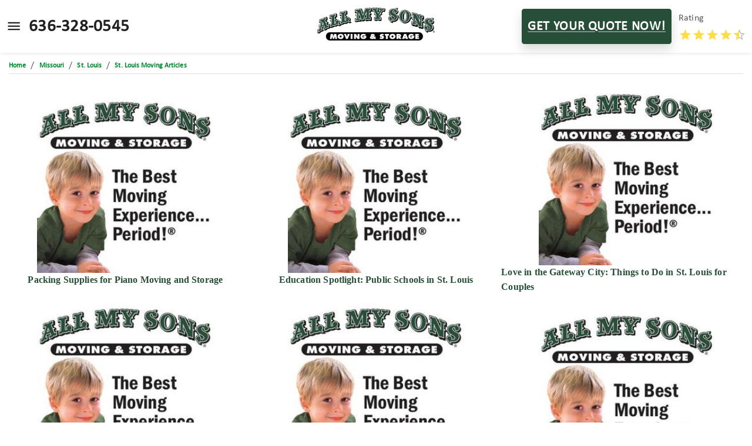

--- FILE ---
content_type: text/html; charset=utf-8
request_url: https://www.allmysons.com/missouri/st-louis/moving-articles.aspx
body_size: 86528
content:
<!DOCTYPE html><html lang="en" style="font-size:clamp(18px, 1vw, 28px)"><head><meta charSet="utf-8"/><link rel="preload" as="font" href="/_next/static/media/6038624a3333b758-s.p.ttf" crossorigin="" type="font/ttf"/><link rel="stylesheet" href="/_next/static/css/aad2edc9cafdf746.css" data-precedence="next"/><link rel="stylesheet" href="/_next/static/css/4ff3b237cfc45ee3.css" data-precedence="next"/><link rel="preload" href="/_next/static/chunks/webpack-c398c87d47c051c9.js" as="script"/><link rel="preload" href="/_next/static/chunks/bf6a786c-0d9d28fe2499d0d5.js" as="script"/><link rel="preload" href="/_next/static/chunks/8114-a6379161d7d01482.js" as="script"/><link rel="preload" href="/_next/static/chunks/main-app-1404f0e8de3df891.js" as="script"/><link rel="preload" as="image" fetchPriority="high" imageSrcSet="/_next/image?url=%2F_next%2Fstatic%2Fmedia%2Flogo2.aa7ee96b.webp&amp;w=16&amp;q=75 16w, /_next/image?url=%2F_next%2Fstatic%2Fmedia%2Flogo2.aa7ee96b.webp&amp;w=32&amp;q=75 32w, /_next/image?url=%2F_next%2Fstatic%2Fmedia%2Flogo2.aa7ee96b.webp&amp;w=48&amp;q=75 48w, /_next/image?url=%2F_next%2Fstatic%2Fmedia%2Flogo2.aa7ee96b.webp&amp;w=64&amp;q=75 64w, /_next/image?url=%2F_next%2Fstatic%2Fmedia%2Flogo2.aa7ee96b.webp&amp;w=96&amp;q=75 96w, /_next/image?url=%2F_next%2Fstatic%2Fmedia%2Flogo2.aa7ee96b.webp&amp;w=128&amp;q=75 128w, /_next/image?url=%2F_next%2Fstatic%2Fmedia%2Flogo2.aa7ee96b.webp&amp;w=256&amp;q=75 256w, /_next/image?url=%2F_next%2Fstatic%2Fmedia%2Flogo2.aa7ee96b.webp&amp;w=384&amp;q=75 384w, /_next/image?url=%2F_next%2Fstatic%2Fmedia%2Flogo2.aa7ee96b.webp&amp;w=640&amp;q=75 640w, /_next/image?url=%2F_next%2Fstatic%2Fmedia%2Flogo2.aa7ee96b.webp&amp;w=750&amp;q=75 750w, /_next/image?url=%2F_next%2Fstatic%2Fmedia%2Flogo2.aa7ee96b.webp&amp;w=828&amp;q=75 828w, /_next/image?url=%2F_next%2Fstatic%2Fmedia%2Flogo2.aa7ee96b.webp&amp;w=1080&amp;q=75 1080w, /_next/image?url=%2F_next%2Fstatic%2Fmedia%2Flogo2.aa7ee96b.webp&amp;w=1200&amp;q=75 1200w, /_next/image?url=%2F_next%2Fstatic%2Fmedia%2Flogo2.aa7ee96b.webp&amp;w=1920&amp;q=75 1920w, /_next/image?url=%2F_next%2Fstatic%2Fmedia%2Flogo2.aa7ee96b.webp&amp;w=2048&amp;q=75 2048w, /_next/image?url=%2F_next%2Fstatic%2Fmedia%2Flogo2.aa7ee96b.webp&amp;w=3840&amp;q=75 3840w" imageSizes="(max-width: 600px) 140px, (max-width: 1200px) 180px, 200px"/><title>St. Louis Moving Articles | All My Sons Moving &amp; Storage</title><meta name="description" content="Are you and your family moving to St. Louis, MO? Well, click here to learn some tips and tricks from All My Sons Moving &amp; Storage in our St. Louis articles!"/><link rel="manifest" href="/site.webmanifest"/><meta name="theme-color" content="#FFFFFF"/><meta name="viewport" content="width=device-width, initial-scale=1"/><meta name="robots" content="index, follow"/><link rel="canonical" href="https://www.allmysons.com/missouri/st-louis/moving-articles.aspx"/><link rel="icon" href="/favicon.ico" type="image/x-icon" sizes="any"/><meta name="next-size-adjust"/><meta itemProp="name" content=""/><style data-emotion="mui-global g0vltf">html{-webkit-font-smoothing:antialiased;-moz-osx-font-smoothing:grayscale;box-sizing:border-box;-webkit-text-size-adjust:100%;}*,*::before,*::after{box-sizing:inherit;}strong,b{font-weight:700;}body{margin:0;color:rgba(0, 0, 0, 0.87);font-size:0.9rem;font-weight:500;font-family:'__Calibri_7da3a7','__Calibri_Fallback_7da3a7';line-height:25px;letter-spacing:0.00938em;background-color:#fff;}@media print{body{background-color:#fff;}}body::backdrop{background-color:#fff;}</style><style data-emotion="mui 36lwkk 1w6r5ai 3nbaim p8mh5q 9n82sp 1ialerq 1twy13n 70qvj9 1wni24e 1u7uicg wxcxt6 16qba97 0 uhsi7n 15tzvxt vubbuv 1ontqvh 10wg8gr 1mj72vm elevf6 1tsvksn 8i1s8j 114x033 hoanwb j7qwjs 1gblf0 14qyx8k v700u5 1didtc4 tmhb6n ec6peo rybv6m 9tjgt5 1e8kavm 1oxyijl 7nf9nc 1fwwzvr 79elbk 13m1if9 1cw4hi4 1xh6k8t 1reaagg jxtws3 mqa09f pr0x3v qnkbqn yfl5t7 ewmju0 1481vic nhb8h9 ct9vl7 1lrp8vh t186zd 3mf706 39bbo6 8atqhb 12btghp 15poin4 dvxtzn 13j9m39 1pcilsb f3lve4 7uvzup 1xhj18k mr86mw 13wsnvj 139zr0m bc63d4 14qkzl3 qjv2gg 1fj39xz 18rr5ld">.mui-36lwkk{display:-webkit-box;display:-webkit-flex;display:-ms-flexbox;display:flex;-webkit-flex-direction:column;-ms-flex-direction:column;flex-direction:column;}.mui-36lwkk>:not(style)~:not(style){margin:0;margin-top:16px;}.mui-1w6r5ai{display:-webkit-box;display:-webkit-flex;display:-ms-flexbox;display:flex;-webkit-flex-direction:column;-ms-flex-direction:column;flex-direction:column;width:100%;box-sizing:border-box;-webkit-flex-shrink:0;-ms-flex-negative:0;flex-shrink:0;position:-webkit-sticky;position:sticky;z-index:1100;top:0;left:auto;right:0;background-color:#fff;color:#555;background:#FFF;box-shadow:0 .125rem .25rem rgba(0,0,0,.075);padding-bottom:0px!important;-webkit-box-pack:center;-ms-flex-pack:center;-webkit-justify-content:center;justify-content:center;}@media (min-width:900px){.mui-1w6r5ai{padding-left:10px;padding-right:10px;padding-bottom:20px;}}@media (max-width:599.95px){.mui-1w6r5ai{padding-left:16px;padding-right:12px;}}@media (min-width:0px){.mui-1w6r5ai{height:150px;}}@media (min-width:900px){.mui-1w6r5ai{height:90px;}}.mui-3nbaim{background-color:#fff;color:rgba(0, 0, 0, 0.87);-webkit-transition:box-shadow 300ms cubic-bezier(0.4, 0, 0.2, 1) 0ms;transition:box-shadow 300ms cubic-bezier(0.4, 0, 0.2, 1) 0ms;box-shadow:0px 2px 1px -1px rgba(0,0,0,0.2),0px 1px 1px 0px rgba(0,0,0,0.14),0px 1px 3px 0px rgba(0,0,0,0.12);display:-webkit-box;display:-webkit-flex;display:-ms-flexbox;display:flex;-webkit-flex-direction:column;-ms-flex-direction:column;flex-direction:column;width:100%;box-sizing:border-box;-webkit-flex-shrink:0;-ms-flex-negative:0;flex-shrink:0;position:-webkit-sticky;position:sticky;z-index:1100;top:0;left:auto;right:0;background-color:#fff;color:#555;background:#FFF;box-shadow:0 .125rem .25rem rgba(0,0,0,.075);padding-bottom:0px!important;-webkit-box-pack:center;-ms-flex-pack:center;-webkit-justify-content:center;justify-content:center;}@media (min-width:900px){.mui-3nbaim{padding-left:10px;padding-right:10px;padding-bottom:20px;}}@media (max-width:599.95px){.mui-3nbaim{padding-left:16px;padding-right:12px;}}@media (min-width:0px){.mui-3nbaim{height:150px;}}@media (min-width:900px){.mui-3nbaim{height:90px;}}.mui-p8mh5q{display:-webkit-box;display:-webkit-flex;display:-ms-flexbox;display:flex;-webkit-flex-direction:column;-ms-flex-direction:column;flex-direction:column;}.mui-p8mh5q>:not(style)~:not(style){margin:0;margin-top:20px;}.mui-9n82sp{position:relative;display:-webkit-box;display:-webkit-flex;display:-ms-flexbox;display:flex;-webkit-align-items:center;-webkit-box-align:center;-ms-flex-align:center;align-items:center;min-height:56px;padding:0px;min-height:40px;}@media (min-width:0px){@media (orientation: landscape){.mui-9n82sp{min-height:48px;}}}@media (min-width:600px){.mui-9n82sp{min-height:64px;}}.mui-1ialerq{display:-webkit-box;display:-webkit-flex;display:-ms-flexbox;display:flex;-webkit-flex-direction:row;-ms-flex-direction:row;flex-direction:row;-webkit-align-items:center;-webkit-box-align:center;-ms-flex-align:center;align-items:center;-webkit-box-pack:justify;-webkit-justify-content:space-between;justify-content:space-between;}@media (min-width:600px){.mui-1twy13n{width:100%;}}@media (min-width:900px){.mui-1twy13n{width:33%;}}.mui-70qvj9{display:-webkit-box;display:-webkit-flex;display:-ms-flexbox;display:flex;-webkit-align-items:center;-webkit-box-align:center;-ms-flex-align:center;align-items:center;}.mui-1wni24e{font-size:30px;cursor:pointer;}@media (min-width:0px){.mui-1wni24e{padding-right:0px;}}@media (min-width:900px){.mui-1wni24e{padding-right:12px;}}.mui-1u7uicg{-webkit-user-select:none;-moz-user-select:none;-ms-user-select:none;user-select:none;width:1em;height:1em;display:inline-block;fill:currentColor;-webkit-flex-shrink:0;-ms-flex-negative:0;flex-shrink:0;-webkit-transition:fill 200ms cubic-bezier(0.4, 0, 0.2, 1) 0ms;transition:fill 200ms cubic-bezier(0.4, 0, 0.2, 1) 0ms;font-size:1.5rem;color:#222;}.mui-wxcxt6{-webkit-box-flex:1;-webkit-flex-grow:1;-ms-flex-positive:1;flex-grow:1;}@media (min-width:0px){.mui-wxcxt6{display:none;}}@media (min-width:1200px){.mui-wxcxt6{display:block;}}.mui-16qba97{margin:0;font-size:0.9rem;font-weight:500;font-family:'__Calibri_7da3a7','__Calibri_Fallback_7da3a7';line-height:25px;letter-spacing:0.00938em;font-size:1.6rem!important;color:#222;font-weight:700!important;}.mui-uhsi7n{display:-webkit-box;display:-webkit-flex;display:-ms-flexbox;display:flex;-webkit-box-pack:justify;-webkit-justify-content:space-between;justify-content:space-between;color:#fff;left:0;right:0;background:#274e37;height:70px;-webkit-align-items:center;-webkit-box-align:center;-ms-flex-align:center;align-items:center;padding:30px 33px;}.mui-15tzvxt{margin:0;font-size:0.9rem;font-weight:500;font-family:'__Calibri_7da3a7','__Calibri_Fallback_7da3a7';line-height:25px;letter-spacing:0.00938em;}.mui-vubbuv{-webkit-user-select:none;-moz-user-select:none;-ms-user-select:none;user-select:none;width:1em;height:1em;display:inline-block;fill:currentColor;-webkit-flex-shrink:0;-ms-flex-negative:0;flex-shrink:0;-webkit-transition:fill 200ms cubic-bezier(0.4, 0, 0.2, 1) 0ms;transition:fill 200ms cubic-bezier(0.4, 0, 0.2, 1) 0ms;font-size:1.5rem;}.mui-1ontqvh{list-style:none;margin:0;padding:0;position:relative;padding-top:8px;padding-bottom:8px;}.mui-10wg8gr{display:-webkit-box;display:-webkit-flex;display:-ms-flexbox;display:flex;-webkit-box-pack:start;-ms-flex-pack:start;-webkit-justify-content:flex-start;justify-content:flex-start;-webkit-align-items:center;-webkit-box-align:center;-ms-flex-align:center;align-items:center;position:relative;-webkit-text-decoration:none;text-decoration:none;width:100%;box-sizing:border-box;text-align:left;padding-top:8px;padding-bottom:8px;padding-left:16px;padding-right:16px;}.mui-10wg8gr.Mui-focusVisible{background-color:rgba(0, 0, 0, 0.12);}.mui-10wg8gr.Mui-selected{background-color:rgba(255, 255, 255, 0.08);}.mui-10wg8gr.Mui-selected.Mui-focusVisible{background-color:rgba(255, 255, 255, 0.2);}.mui-10wg8gr.Mui-disabled{opacity:0.38;}.mui-1mj72vm{display:-webkit-box;display:-webkit-flex;display:-ms-flexbox;display:flex;-webkit-box-flex:1;-webkit-flex-grow:1;-ms-flex-positive:1;flex-grow:1;-webkit-box-pack:start;-ms-flex-pack:start;-webkit-justify-content:flex-start;justify-content:flex-start;-webkit-align-items:center;-webkit-box-align:center;-ms-flex-align:center;align-items:center;position:relative;-webkit-text-decoration:none;text-decoration:none;min-width:0;box-sizing:border-box;text-align:left;padding-top:8px;padding-bottom:8px;-webkit-transition:background-color 150ms cubic-bezier(0.4, 0, 0.2, 1) 0ms;transition:background-color 150ms cubic-bezier(0.4, 0, 0.2, 1) 0ms;padding-left:16px;padding-right:16px;}.mui-1mj72vm:hover{-webkit-text-decoration:none;text-decoration:none;background-color:rgba(0, 0, 0, 0.04);}@media (hover: none){.mui-1mj72vm:hover{background-color:transparent;}}.mui-1mj72vm.Mui-selected{background-color:rgba(255, 255, 255, 0.08);}.mui-1mj72vm.Mui-selected.Mui-focusVisible{background-color:rgba(255, 255, 255, 0.2);}.mui-1mj72vm.Mui-selected:hover{background-color:rgba(255, 255, 255, 0.12);}@media (hover: none){.mui-1mj72vm.Mui-selected:hover{background-color:rgba(255, 255, 255, 0.08);}}.mui-1mj72vm.Mui-focusVisible{background-color:rgba(0, 0, 0, 0.12);}.mui-1mj72vm.Mui-disabled{opacity:0.38;}.mui-elevf6{display:-webkit-inline-box;display:-webkit-inline-flex;display:-ms-inline-flexbox;display:inline-flex;-webkit-align-items:center;-webkit-box-align:center;-ms-flex-align:center;align-items:center;-webkit-box-pack:center;-ms-flex-pack:center;-webkit-justify-content:center;justify-content:center;position:relative;box-sizing:border-box;-webkit-tap-highlight-color:transparent;background-color:transparent;outline:0;border:0;margin:0;border-radius:0;padding:0;cursor:pointer;-webkit-user-select:none;-moz-user-select:none;-ms-user-select:none;user-select:none;vertical-align:middle;-moz-appearance:none;-webkit-appearance:none;-webkit-text-decoration:none;text-decoration:none;color:inherit;display:-webkit-box;display:-webkit-flex;display:-ms-flexbox;display:flex;-webkit-box-flex:1;-webkit-flex-grow:1;-ms-flex-positive:1;flex-grow:1;-webkit-box-pack:start;-ms-flex-pack:start;-webkit-justify-content:flex-start;justify-content:flex-start;-webkit-align-items:center;-webkit-box-align:center;-ms-flex-align:center;align-items:center;position:relative;-webkit-text-decoration:none;text-decoration:none;min-width:0;box-sizing:border-box;text-align:left;padding-top:8px;padding-bottom:8px;-webkit-transition:background-color 150ms cubic-bezier(0.4, 0, 0.2, 1) 0ms;transition:background-color 150ms cubic-bezier(0.4, 0, 0.2, 1) 0ms;padding-left:16px;padding-right:16px;}.mui-elevf6::-moz-focus-inner{border-style:none;}.mui-elevf6.Mui-disabled{pointer-events:none;cursor:default;}@media print{.mui-elevf6{-webkit-print-color-adjust:exact;color-adjust:exact;}}.mui-elevf6:hover{-webkit-text-decoration:none;text-decoration:none;background-color:rgba(0, 0, 0, 0.04);}@media (hover: none){.mui-elevf6:hover{background-color:transparent;}}.mui-elevf6.Mui-selected{background-color:rgba(255, 255, 255, 0.08);}.mui-elevf6.Mui-selected.Mui-focusVisible{background-color:rgba(255, 255, 255, 0.2);}.mui-elevf6.Mui-selected:hover{background-color:rgba(255, 255, 255, 0.12);}@media (hover: none){.mui-elevf6.Mui-selected:hover{background-color:rgba(255, 255, 255, 0.08);}}.mui-elevf6.Mui-focusVisible{background-color:rgba(0, 0, 0, 0.12);}.mui-elevf6.Mui-disabled{opacity:0.38;}.mui-1tsvksn{-webkit-flex:1 1 auto;-ms-flex:1 1 auto;flex:1 1 auto;min-width:0;margin-top:4px;margin-bottom:4px;}.mui-8i1s8j{margin:0;font-size:0.9rem;font-weight:500;font-family:'__Calibri_7da3a7','__Calibri_Fallback_7da3a7';line-height:25px;letter-spacing:0.00938em;display:block;}.mui-114x033{-webkit-text-decoration:none;text-decoration:none;font-weight:900!important;width:100%;display:block;}.mui-hoanwb{margin:0;font-size:0.9rem;font-weight:500;font-family:'__Calibri_7da3a7','__Calibri_Fallback_7da3a7';line-height:25px;letter-spacing:0.00938em;color:#fff;-webkit-text-decoration:none;text-decoration:none;font-weight:900!important;width:100%;display:block;}.mui-j7qwjs{display:-webkit-box;display:-webkit-flex;display:-ms-flexbox;display:flex;-webkit-flex-direction:column;-ms-flex-direction:column;flex-direction:column;}.mui-1gblf0{-webkit-text-decoration:none;text-decoration:none;font-weight:400;}.mui-14qyx8k{margin:0;font-size:0.9rem;font-weight:500;font-family:'__Calibri_7da3a7','__Calibri_Fallback_7da3a7';line-height:25px;letter-spacing:0.00938em;color:#fff;-webkit-text-decoration:none;text-decoration:none;font-weight:400;}.mui-v700u5{margin-top:0!important;margin-left:15px!important;margin-right:15px!important;}.mui-1didtc4{display:-webkit-box;display:-webkit-flex;display:-ms-flexbox;display:flex;-webkit-flex-direction:column;-ms-flex-direction:column;flex-direction:column;display:none;}.mui-tmhb6n{text-align:center;}@media (min-width:600px){.mui-tmhb6n{width:100%;}}@media (min-width:900px){.mui-tmhb6n{width:33%;}}.mui-ec6peo{-webkit-text-decoration:underline;text-decoration:underline;text-decoration-color:rgba(255, 255, 255, 0.4);}.mui-ec6peo:hover{text-decoration-color:inherit;}.mui-rybv6m{margin:0;font-family:inherit;font-weight:inherit;font-size:inherit;line-height:inherit;letter-spacing:inherit;color:#fff;-webkit-text-decoration:underline;text-decoration:underline;text-decoration-color:rgba(255, 255, 255, 0.4);}.mui-rybv6m:hover{text-decoration-color:inherit;}.mui-9tjgt5{display:-webkit-box;display:-webkit-flex;display:-ms-flexbox;display:flex;-webkit-flex-direction:row;-ms-flex-direction:row;flex-direction:row;-webkit-box-pack:end;-ms-flex-pack:end;-webkit-justify-content:flex-end;justify-content:flex-end;text-transform:capitalize;}.mui-1e8kavm{font-size:0.9375rem;font-weight:500;text-transform:capitalize;font-family:'__Calibri_7da3a7','__Calibri_Fallback_7da3a7';line-height:1.75;letter-spacing:0.02857em;min-width:64px;padding:8px 22px;border-radius:4px;-webkit-transition:background-color 250ms cubic-bezier(0.4, 0, 0.2, 1) 0ms,box-shadow 250ms cubic-bezier(0.4, 0, 0.2, 1) 0ms,border-color 250ms cubic-bezier(0.4, 0, 0.2, 1) 0ms,color 250ms cubic-bezier(0.4, 0, 0.2, 1) 0ms;transition:background-color 250ms cubic-bezier(0.4, 0, 0.2, 1) 0ms,box-shadow 250ms cubic-bezier(0.4, 0, 0.2, 1) 0ms,border-color 250ms cubic-bezier(0.4, 0, 0.2, 1) 0ms,color 250ms cubic-bezier(0.4, 0, 0.2, 1) 0ms;color:#555;background-color:#fff;box-shadow:0px 3px 1px -2px rgba(0,0,0,0.2),0px 2px 2px 0px rgba(0,0,0,0.14),0px 1px 5px 0px rgba(0,0,0,0.12);border-radius:8px;line-height:1;padding-left:10px;padding-right:10px;height:60px;font-size:1.2rem;font-weight:700;box-shadow:0 .5rem 1rem rgba(0,0,0,.15)!important;border-radius:0.25rem;font-weight:700;text-transform:capitalize!important;margin-right:12px;}.mui-1e8kavm:hover{-webkit-text-decoration:none;text-decoration:none;background-color:#222;box-shadow:0px 2px 4px -1px rgba(0,0,0,0.2),0px 4px 5px 0px rgba(0,0,0,0.14),0px 1px 10px 0px rgba(0,0,0,0.12);}@media (hover: none){.mui-1e8kavm:hover{background-color:#fff;}}.mui-1e8kavm:active{box-shadow:0px 5px 5px -3px rgba(0,0,0,0.2),0px 8px 10px 1px rgba(0,0,0,0.14),0px 3px 14px 2px rgba(0,0,0,0.12);}.mui-1e8kavm.Mui-focusVisible{box-shadow:0px 3px 5px -1px rgba(0,0,0,0.2),0px 6px 10px 0px rgba(0,0,0,0.14),0px 1px 18px 0px rgba(0,0,0,0.12);}.mui-1e8kavm.Mui-disabled{color:rgba(0, 0, 0, 0.26);box-shadow:none;background-color:rgba(0, 0, 0, 0.12);}.mui-1e8kavm:hover{background:#274e37;}.mui-1oxyijl{display:-webkit-inline-box;display:-webkit-inline-flex;display:-ms-inline-flexbox;display:inline-flex;-webkit-align-items:center;-webkit-box-align:center;-ms-flex-align:center;align-items:center;-webkit-box-pack:center;-ms-flex-pack:center;-webkit-justify-content:center;justify-content:center;position:relative;box-sizing:border-box;-webkit-tap-highlight-color:transparent;background-color:transparent;outline:0;border:0;margin:0;border-radius:0;padding:0;cursor:pointer;-webkit-user-select:none;-moz-user-select:none;-ms-user-select:none;user-select:none;vertical-align:middle;-moz-appearance:none;-webkit-appearance:none;-webkit-text-decoration:none;text-decoration:none;color:inherit;font-size:0.9375rem;font-weight:500;text-transform:capitalize;font-family:'__Calibri_7da3a7','__Calibri_Fallback_7da3a7';line-height:1.75;letter-spacing:0.02857em;min-width:64px;padding:8px 22px;border-radius:4px;-webkit-transition:background-color 250ms cubic-bezier(0.4, 0, 0.2, 1) 0ms,box-shadow 250ms cubic-bezier(0.4, 0, 0.2, 1) 0ms,border-color 250ms cubic-bezier(0.4, 0, 0.2, 1) 0ms,color 250ms cubic-bezier(0.4, 0, 0.2, 1) 0ms;transition:background-color 250ms cubic-bezier(0.4, 0, 0.2, 1) 0ms,box-shadow 250ms cubic-bezier(0.4, 0, 0.2, 1) 0ms,border-color 250ms cubic-bezier(0.4, 0, 0.2, 1) 0ms,color 250ms cubic-bezier(0.4, 0, 0.2, 1) 0ms;color:#555;background-color:#fff;box-shadow:0px 3px 1px -2px rgba(0,0,0,0.2),0px 2px 2px 0px rgba(0,0,0,0.14),0px 1px 5px 0px rgba(0,0,0,0.12);border-radius:8px;line-height:1;padding-left:10px;padding-right:10px;height:60px;font-size:1.2rem;font-weight:700;box-shadow:0 .5rem 1rem rgba(0,0,0,.15)!important;border-radius:0.25rem;font-weight:700;text-transform:capitalize!important;margin-right:12px;}.mui-1oxyijl::-moz-focus-inner{border-style:none;}.mui-1oxyijl.Mui-disabled{pointer-events:none;cursor:default;}@media print{.mui-1oxyijl{-webkit-print-color-adjust:exact;color-adjust:exact;}}.mui-1oxyijl:hover{-webkit-text-decoration:none;text-decoration:none;background-color:#222;box-shadow:0px 2px 4px -1px rgba(0,0,0,0.2),0px 4px 5px 0px rgba(0,0,0,0.14),0px 1px 10px 0px rgba(0,0,0,0.12);}@media (hover: none){.mui-1oxyijl:hover{background-color:#fff;}}.mui-1oxyijl:active{box-shadow:0px 5px 5px -3px rgba(0,0,0,0.2),0px 8px 10px 1px rgba(0,0,0,0.14),0px 3px 14px 2px rgba(0,0,0,0.12);}.mui-1oxyijl.Mui-focusVisible{box-shadow:0px 3px 5px -1px rgba(0,0,0,0.2),0px 6px 10px 0px rgba(0,0,0,0.14),0px 1px 18px 0px rgba(0,0,0,0.12);}.mui-1oxyijl.Mui-disabled{color:rgba(0, 0, 0, 0.26);box-shadow:none;background-color:rgba(0, 0, 0, 0.12);}.mui-1oxyijl:hover{background:#274e37;}.mui-7nf9nc{display:-webkit-box;display:-webkit-flex;display:-ms-flexbox;display:flex;-webkit-flex-direction:column;-ms-flex-direction:column;flex-direction:column;-webkit-align-items:flex-start;-webkit-box-align:flex-start;-ms-flex-align:flex-start;align-items:flex-start;-webkit-box-pack:space-evenly;-ms-flex-pack:space-evenly;-webkit-justify-content:space-evenly;justify-content:space-evenly;}.mui-1fwwzvr{display:-webkit-inline-box;display:-webkit-inline-flex;display:-ms-inline-flexbox;display:inline-flex;position:relative;font-size:1.5rem;color:#faaf00;cursor:pointer;text-align:left;-webkit-tap-highlight-color:transparent;pointer-events:none;}.mui-1fwwzvr.Mui-disabled{opacity:0.38;pointer-events:none;}.mui-1fwwzvr.Mui-focusVisible .MuiRating-iconActive{outline:1px solid #999;}.mui-1fwwzvr .MuiRating-visuallyHidden{border:0;clip:rect(0 0 0 0);height:1px;margin:-1px;overflow:hidden;padding:0;position:absolute;white-space:nowrap;width:1px;}.mui-79elbk{position:relative;}.mui-13m1if9{display:-webkit-box;display:-webkit-flex;display:-ms-flexbox;display:flex;-webkit-transition:-webkit-transform 150ms cubic-bezier(0.4, 0, 0.2, 1) 0ms;transition:transform 150ms cubic-bezier(0.4, 0, 0.2, 1) 0ms;pointer-events:none;}.mui-1cw4hi4{-webkit-user-select:none;-moz-user-select:none;-ms-user-select:none;user-select:none;width:1em;height:1em;display:inline-block;fill:currentColor;-webkit-flex-shrink:0;-ms-flex-negative:0;flex-shrink:0;-webkit-transition:fill 200ms cubic-bezier(0.4, 0, 0.2, 1) 0ms;transition:fill 200ms cubic-bezier(0.4, 0, 0.2, 1) 0ms;font-size:inherit;}.mui-1xh6k8t{display:-webkit-box;display:-webkit-flex;display:-ms-flexbox;display:flex;-webkit-transition:-webkit-transform 150ms cubic-bezier(0.4, 0, 0.2, 1) 0ms;transition:transform 150ms cubic-bezier(0.4, 0, 0.2, 1) 0ms;pointer-events:none;color:rgba(0, 0, 0, 0.26);}.mui-1reaagg{display:-webkit-box;display:-webkit-flex;display:-ms-flexbox;display:flex;-webkit-flex-direction:column;-ms-flex-direction:column;flex-direction:column;}@media (min-width:0px){.mui-1reaagg{display:block;}}@media (min-width:900px){.mui-1reaagg{display:none;}}.mui-jxtws3{display:-webkit-box;display:-webkit-flex;display:-ms-flexbox;display:flex;-webkit-align-items:center;-webkit-box-align:center;-ms-flex-align:center;align-items:center;-webkit-box-pack:center;-ms-flex-pack:center;-webkit-justify-content:center;justify-content:center;-webkit-align-self:center;-ms-flex-item-align:center;align-self:center;width:100%;padding-top:5px;}.mui-mqa09f{margin:0;font-family:inherit;font-weight:inherit;font-size:inherit;line-height:inherit;letter-spacing:inherit;color:#fff;padding-left:1rem;padding-right:1rem;-webkit-text-decoration:underline;text-decoration:underline;text-decoration-color:rgba(255, 255, 255, 0.4);}.mui-mqa09f:hover{text-decoration-color:inherit;}.mui-pr0x3v{font-size:1.4rem;font-weight:500;text-transform:capitalize;font-family:'__Calibri_7da3a7','__Calibri_Fallback_7da3a7';line-height:1.75;letter-spacing:0.02857em;min-width:64px;padding:6px 16px;border-radius:4px;-webkit-transition:background-color 250ms cubic-bezier(0.4, 0, 0.2, 1) 0ms,box-shadow 250ms cubic-bezier(0.4, 0, 0.2, 1) 0ms,border-color 250ms cubic-bezier(0.4, 0, 0.2, 1) 0ms,color 250ms cubic-bezier(0.4, 0, 0.2, 1) 0ms;transition:background-color 250ms cubic-bezier(0.4, 0, 0.2, 1) 0ms,box-shadow 250ms cubic-bezier(0.4, 0, 0.2, 1) 0ms,border-color 250ms cubic-bezier(0.4, 0, 0.2, 1) 0ms,color 250ms cubic-bezier(0.4, 0, 0.2, 1) 0ms;color:#555;background-color:#fff;box-shadow:0px 3px 1px -2px rgba(0,0,0,0.2),0px 2px 2px 0px rgba(0,0,0,0.14),0px 1px 5px 0px rgba(0,0,0,0.12);border-radius:8px;line-height:1;}.mui-pr0x3v:hover{-webkit-text-decoration:none;text-decoration:none;background-color:#222;box-shadow:0px 2px 4px -1px rgba(0,0,0,0.2),0px 4px 5px 0px rgba(0,0,0,0.14),0px 1px 10px 0px rgba(0,0,0,0.12);}@media (hover: none){.mui-pr0x3v:hover{background-color:#fff;}}.mui-pr0x3v:active{box-shadow:0px 5px 5px -3px rgba(0,0,0,0.2),0px 8px 10px 1px rgba(0,0,0,0.14),0px 3px 14px 2px rgba(0,0,0,0.12);}.mui-pr0x3v.Mui-focusVisible{box-shadow:0px 3px 5px -1px rgba(0,0,0,0.2),0px 6px 10px 0px rgba(0,0,0,0.14),0px 1px 18px 0px rgba(0,0,0,0.12);}.mui-pr0x3v.Mui-disabled{color:rgba(0, 0, 0, 0.26);box-shadow:none;background-color:rgba(0, 0, 0, 0.12);}.mui-qnkbqn{display:-webkit-inline-box;display:-webkit-inline-flex;display:-ms-inline-flexbox;display:inline-flex;-webkit-align-items:center;-webkit-box-align:center;-ms-flex-align:center;align-items:center;-webkit-box-pack:center;-ms-flex-pack:center;-webkit-justify-content:center;justify-content:center;position:relative;box-sizing:border-box;-webkit-tap-highlight-color:transparent;background-color:transparent;outline:0;border:0;margin:0;border-radius:0;padding:0;cursor:pointer;-webkit-user-select:none;-moz-user-select:none;-ms-user-select:none;user-select:none;vertical-align:middle;-moz-appearance:none;-webkit-appearance:none;-webkit-text-decoration:none;text-decoration:none;color:inherit;font-size:1.4rem;font-weight:500;text-transform:capitalize;font-family:'__Calibri_7da3a7','__Calibri_Fallback_7da3a7';line-height:1.75;letter-spacing:0.02857em;min-width:64px;padding:6px 16px;border-radius:4px;-webkit-transition:background-color 250ms cubic-bezier(0.4, 0, 0.2, 1) 0ms,box-shadow 250ms cubic-bezier(0.4, 0, 0.2, 1) 0ms,border-color 250ms cubic-bezier(0.4, 0, 0.2, 1) 0ms,color 250ms cubic-bezier(0.4, 0, 0.2, 1) 0ms;transition:background-color 250ms cubic-bezier(0.4, 0, 0.2, 1) 0ms,box-shadow 250ms cubic-bezier(0.4, 0, 0.2, 1) 0ms,border-color 250ms cubic-bezier(0.4, 0, 0.2, 1) 0ms,color 250ms cubic-bezier(0.4, 0, 0.2, 1) 0ms;color:#555;background-color:#fff;box-shadow:0px 3px 1px -2px rgba(0,0,0,0.2),0px 2px 2px 0px rgba(0,0,0,0.14),0px 1px 5px 0px rgba(0,0,0,0.12);border-radius:8px;line-height:1;}.mui-qnkbqn::-moz-focus-inner{border-style:none;}.mui-qnkbqn.Mui-disabled{pointer-events:none;cursor:default;}@media print{.mui-qnkbqn{-webkit-print-color-adjust:exact;color-adjust:exact;}}.mui-qnkbqn:hover{-webkit-text-decoration:none;text-decoration:none;background-color:#222;box-shadow:0px 2px 4px -1px rgba(0,0,0,0.2),0px 4px 5px 0px rgba(0,0,0,0.14),0px 1px 10px 0px rgba(0,0,0,0.12);}@media (hover: none){.mui-qnkbqn:hover{background-color:#fff;}}.mui-qnkbqn:active{box-shadow:0px 5px 5px -3px rgba(0,0,0,0.2),0px 8px 10px 1px rgba(0,0,0,0.14),0px 3px 14px 2px rgba(0,0,0,0.12);}.mui-qnkbqn.Mui-focusVisible{box-shadow:0px 3px 5px -1px rgba(0,0,0,0.2),0px 6px 10px 0px rgba(0,0,0,0.14),0px 1px 18px 0px rgba(0,0,0,0.12);}.mui-qnkbqn.Mui-disabled{color:rgba(0, 0, 0, 0.26);box-shadow:none;background-color:rgba(0, 0, 0, 0.12);}.mui-yfl5t7{margin-top:90px!important;}.mui-ewmju0{display:-webkit-box;display:-webkit-flex;display:-ms-flexbox;display:flex;-webkit-flex-direction:column;-ms-flex-direction:column;flex-direction:column;padding:10px 15px!important;width:100%!important;margin:0 auto!important;}.mui-1481vic{margin:0;font-size:0.9rem;font-weight:500;font-family:'__Calibri_7da3a7','__Calibri_Fallback_7da3a7';line-height:25px;letter-spacing:0.00938em;color:rgba(0, 0, 0, 0.6);}.mui-nhb8h9{display:-webkit-box;display:-webkit-flex;display:-ms-flexbox;display:flex;-webkit-box-flex-wrap:wrap;-webkit-flex-wrap:wrap;-ms-flex-wrap:wrap;flex-wrap:wrap;-webkit-align-items:center;-webkit-box-align:center;-ms-flex-align:center;align-items:center;padding:0;margin:0;list-style:none;}.mui-ct9vl7{-webkit-text-decoration:none;text-decoration:none;}.mui-ct9vl7:hover{-webkit-text-decoration:underline;text-decoration:underline;}.mui-1lrp8vh{margin:0;font-family:inherit;font-weight:inherit;font-size:inherit;line-height:inherit;letter-spacing:inherit;color:#fff;-webkit-text-decoration:none;text-decoration:none;}.mui-1lrp8vh:hover{-webkit-text-decoration:underline;text-decoration:underline;}.mui-t186zd{margin:0;font-size:1.2rem;font-weight:700;line-height:1.1;font-family:'__Calibri_7da3a7','__Calibri_Fallback_7da3a7';letter-spacing:0.0075em;font-size:12px;}.mui-3mf706{display:-webkit-box;display:-webkit-flex;display:-ms-flexbox;display:flex;-webkit-user-select:none;-moz-user-select:none;-ms-user-select:none;user-select:none;margin-left:8px;margin-right:8px;}.mui-39bbo6{margin:0;-webkit-flex-shrink:0;-ms-flex-negative:0;flex-shrink:0;border-width:0;border-style:solid;border-color:rgba(0, 0, 0, 0.12);border-bottom-width:thin;}.mui-8atqhb{width:100%;}.mui-12btghp{display:-webkit-box;display:-webkit-flex;display:-ms-flexbox;display:flex;-webkit-align-items:center;-webkit-box-align:center;-ms-flex-align:center;align-items:center;}@media (min-width:0px){.mui-12btghp{-webkit-flex-direction:column;-ms-flex-direction:column;flex-direction:column;}}@media (min-width:900px){.mui-12btghp{-webkit-flex-direction:row;-ms-flex-direction:row;flex-direction:row;}}.mui-15poin4{margin-bottom:15px;}.mui-dvxtzn{display:-webkit-box;display:-webkit-flex;display:-ms-flexbox;display:flex;-webkit-flex-direction:column;-ms-flex-direction:column;flex-direction:column;-webkit-align-items:center;-webkit-box-align:center;-ms-flex-align:center;align-items:center;}.mui-13j9m39{width:300px;height:300px;max-width:345px;background-image:url(https://images.ctfassets.net/rxg7qo6nquv5/2I8zVerrxxBhvW8B8KuxbW/abddd24b428e28cceed18d52eb75ff1e/Article_Page.jpg);-webkit-background-size:contain;background-size:contain;-webkit-background-position:center;background-position:center;background-repeat:no-repeat;}.mui-1pcilsb{color:#274e37;font-weight:700;}.mui-f3lve4{display:-webkit-box;display:-webkit-flex;display:-ms-flexbox;display:flex;-webkit-flex-direction:column;-ms-flex-direction:column;flex-direction:column;-webkit-box-pack:center;-ms-flex-pack:center;-webkit-justify-content:center;justify-content:center;-webkit-align-items:center;-webkit-box-align:center;-ms-flex-align:center;align-items:center;padding:3% 0;width:100%;margin-top:0px!important;}.mui-7uvzup{margin:0;font-size:1.2rem;font-weight:700;line-height:1.1;font-family:'__Calibri_7da3a7','__Calibri_Fallback_7da3a7';letter-spacing:0.0075em;font-size:18px;margin-bottom:10px;margin-top:10px;}.mui-1xhj18k{display:-webkit-box;display:-webkit-flex;display:-ms-flexbox;display:flex;-webkit-flex-direction:row;-ms-flex-direction:row;flex-direction:row;}.mui-mr86mw{-webkit-text-decoration:none;text-decoration:none;}.mui-13wsnvj{margin:0;font-family:inherit;font-weight:inherit;font-size:inherit;line-height:inherit;letter-spacing:inherit;color:#fff;-webkit-text-decoration:none;text-decoration:none;}.mui-139zr0m{-webkit-user-select:none;-moz-user-select:none;-ms-user-select:none;user-select:none;width:1em;height:1em;display:inline-block;fill:currentColor;-webkit-flex-shrink:0;-ms-flex-negative:0;flex-shrink:0;-webkit-transition:fill 200ms cubic-bezier(0.4, 0, 0.2, 1) 0ms;transition:fill 200ms cubic-bezier(0.4, 0, 0.2, 1) 0ms;font-size:1.5rem;margin-right:10px;}.mui-bc63d4{display:-webkit-box;display:-webkit-flex;display:-ms-flexbox;display:flex;-webkit-flex-direction:row;-ms-flex-direction:row;flex-direction:row;-webkit-box-flex-wrap:wrap;-webkit-flex-wrap:wrap;-ms-flex-wrap:wrap;flex-wrap:wrap;-webkit-box-pack:center;-ms-flex-pack:center;-webkit-justify-content:center;justify-content:center;margin:10px auto 0;}.mui-14qkzl3{-webkit-text-decoration:none;text-decoration:none;padding:0 10px;cursor:pointer;font-size:15px;}.mui-qjv2gg{margin:0;font-family:inherit;font-weight:inherit;font-size:inherit;line-height:inherit;letter-spacing:inherit;color:#fff;-webkit-text-decoration:none;text-decoration:none;padding:0 10px;cursor:pointer;font-size:15px;}.mui-1fj39xz{display:-webkit-box;display:-webkit-flex;display:-ms-flexbox;display:flex;-webkit-flex-direction:row;-ms-flex-direction:row;flex-direction:row;-webkit-box-flex-wrap:wrap;-webkit-flex-wrap:wrap;-ms-flex-wrap:wrap;flex-wrap:wrap;-webkit-box-pack:center;-ms-flex-pack:center;-webkit-justify-content:center;justify-content:center;margin:0 auto;}.mui-18rr5ld{color:#717171;padding:10px;font-size:13px;text-align:center;margin-top:5px;}</style><script src="/_next/static/chunks/polyfills-78c92fac7aa8fdd8.js" noModule=""></script></head><body><div itemScope="" itemType="http://schema.org/LocalBusiness"><meta itemProp="url" content=""/><meta itemProp="image" content="/_next/static/media/logo-brand.7c2f881d.png"/><div class="MuiStack-root mui-36lwkk"><!--$--><!--/$--><!--$--><div class="MuiStack-root mui-36lwkk"><header class="MuiPaper-root MuiPaper-elevation MuiPaper-elevation1 MuiAppBar-root MuiAppBar-colorPrimary MuiAppBar-positionSticky mui-3nbaim"><div class="MuiStack-root mui-p8mh5q"><div class="MuiToolbar-root MuiToolbar-regular mui-9n82sp" style="min-height:0"><div class="MuiStack-root mui-1ialerq" style="flex-grow:1"><div class="MuiBox-root mui-1twy13n"><div class="MuiBox-root mui-70qvj9"><div class="MuiBox-root mui-1wni24e" id="menu-icon"><svg class="MuiSvgIcon-root MuiSvgIcon-fontSizeMedium mui-1u7uicg" focusable="false" aria-hidden="true" viewBox="0 0 24 24" data-testid="MenuIcon"><path d="M3 18h18v-2H3v2zm0-5h18v-2H3v2zm0-7v2h18V6H3z"></path></svg></div><div class="MuiBox-root mui-wxcxt6"><p class="MuiTypography-root MuiTypography-body1 mui-16qba97">636-328-0545</p></div></div><div class="appBarNav MuiBox-root mui-0" id="drawer"><div class="MuiBox-root mui-uhsi7n"><p class="MuiTypography-root MuiTypography-body1 menuHeading mui-15tzvxt">MENU</p><svg class="MuiSvgIcon-root MuiSvgIcon-fontSizeMedium closeNav mui-vubbuv" focusable="false" aria-hidden="true" viewBox="0 0 24 24" data-testid="CloseIcon" id="closeNavId"><path d="M19 6.41 17.59 5 12 10.59 6.41 5 5 6.41 10.59 12 5 17.59 6.41 19 12 13.41 17.59 19 19 17.59 13.41 12z"></path></svg></div><!--$--><ul class="MuiList-root MuiList-padding mui-1ontqvh"><li class="MuiListItem-root MuiListItem-gutters MuiListItem-padding mui-10wg8gr"><div class="MuiButtonBase-root MuiListItemButton-root MuiListItemButton-gutters MuiListItemButton-root MuiListItemButton-gutters mui-elevf6" tabindex="0" role="button"><div class="MuiListItemText-root mui-1tsvksn"><span class="MuiTypography-root MuiTypography-body1 MuiListItemText-primary mui-8i1s8j"><a class="MuiTypography-root MuiTypography-body1 MuiLink-root MuiLink-underlineNone mui-hoanwb" href="/missouri/st-louis/index.aspx">St. Louis</a></span></div></div></li><li class="MuiListItem-root MuiListItem-gutters MuiListItem-padding mui-10wg8gr"><div class="MuiButtonBase-root MuiListItemButton-root MuiListItemButton-gutters MuiListItemButton-root MuiListItemButton-gutters mui-elevf6" tabindex="0" role="button"><div class="MuiListItemText-root mui-1tsvksn"><span class="MuiTypography-root MuiTypography-body1 MuiListItemText-primary mui-8i1s8j"><a class="MuiTypography-root MuiTypography-body1 MuiLink-root MuiLink-underlineNone mui-hoanwb" href="/missouri/st-louis/apartment-movers/index.aspx">St. Louis Apartment Movers</a></span></div></div></li><li class="MuiListItem-root MuiListItem-gutters MuiListItem-padding mui-10wg8gr"><div class="MuiButtonBase-root MuiListItemButton-root MuiListItemButton-gutters MuiListItemButton-root MuiListItemButton-gutters mui-elevf6" tabindex="0" role="button"><div class="MuiListItemText-root mui-1tsvksn"><span class="MuiTypography-root MuiTypography-body1 MuiListItemText-primary mui-8i1s8j"><a class="MuiTypography-root MuiTypography-body1 MuiLink-root MuiLink-underlineNone mui-hoanwb" href="/missouri/st-louis/auto-movers/index.aspx">St. Louis Auto Movers</a></span></div></div></li><li class="MuiListItem-root MuiListItem-gutters MuiListItem-padding mui-10wg8gr"><div class="MuiButtonBase-root MuiListItemButton-root MuiListItemButton-gutters MuiListItemButton-root MuiListItemButton-gutters mui-elevf6" tabindex="0" role="button"><div class="MuiListItemText-root mui-1tsvksn"><span class="MuiTypography-root MuiTypography-body1 MuiListItemText-primary mui-8i1s8j"><a class="MuiTypography-root MuiTypography-body1 MuiLink-root MuiLink-underlineNone mui-hoanwb" href="/missouri/st-louis/commercial-movers/index.aspx">St. Louis Commercial Movers</a></span></div></div></li><li class="MuiListItem-root MuiListItem-gutters MuiListItem-padding mui-10wg8gr"><div class="MuiButtonBase-root MuiListItemButton-root MuiListItemButton-gutters MuiListItemButton-root MuiListItemButton-gutters mui-elevf6" tabindex="0" role="button"><div class="MuiListItemText-root mui-1tsvksn"><span class="MuiTypography-root MuiTypography-body1 MuiListItemText-primary mui-8i1s8j"><a class="MuiTypography-root MuiTypography-body1 MuiLink-root MuiLink-underlineNone mui-hoanwb" href="/missouri/st-louis/corporate-movers/index.aspx">St. Louis Corporate Movers</a></span></div></div></li><li class="MuiListItem-root MuiListItem-gutters MuiListItem-padding mui-10wg8gr"><div class="MuiButtonBase-root MuiListItemButton-root MuiListItemButton-gutters MuiListItemButton-root MuiListItemButton-gutters mui-elevf6" tabindex="0" role="button"><div class="MuiListItemText-root mui-1tsvksn"><span class="MuiTypography-root MuiTypography-body1 MuiListItemText-primary mui-8i1s8j"><a class="MuiTypography-root MuiTypography-body1 MuiLink-root MuiLink-underlineNone mui-hoanwb" href="/missouri/st-louis/local-movers/index.aspx">St. Louis Local Movers</a></span></div></div></li><li class="MuiListItem-root MuiListItem-gutters MuiListItem-padding mui-10wg8gr"><div class="MuiButtonBase-root MuiListItemButton-root MuiListItemButton-gutters MuiListItemButton-root MuiListItemButton-gutters mui-elevf6" tabindex="0" role="button"><div class="MuiListItemText-root mui-1tsvksn"><span class="MuiTypography-root MuiTypography-body1 MuiListItemText-primary mui-8i1s8j"><a class="MuiTypography-root MuiTypography-body1 MuiLink-root MuiLink-underlineNone mui-hoanwb" href="/missouri/st-louis/long-distance-movers/index.aspx">St. Louis Long-Distance Movers</a></span></div></div></li><li class="MuiListItem-root MuiListItem-gutters MuiListItem-padding mui-10wg8gr"><div class="MuiButtonBase-root MuiListItemButton-root MuiListItemButton-gutters MuiListItemButton-root MuiListItemButton-gutters mui-elevf6" tabindex="0" role="button"><div class="MuiListItemText-root mui-1tsvksn"><span class="MuiTypography-root MuiTypography-body1 MuiListItemText-primary mui-8i1s8j"><a class="MuiTypography-root MuiTypography-body1 MuiLink-root MuiLink-underlineNone mui-hoanwb" href="/missouri/st-louis/moving-articles.aspx">St. Louis Moving Articles</a></span></div></div></li><li class="MuiListItem-root MuiListItem-gutters MuiListItem-padding mui-10wg8gr"><div class="MuiButtonBase-root MuiListItemButton-root MuiListItemButton-gutters MuiListItemButton-root MuiListItemButton-gutters mui-elevf6" tabindex="0" role="button"><div class="MuiListItemText-root mui-1tsvksn"><span class="MuiTypography-root MuiTypography-body1 MuiListItemText-primary mui-8i1s8j"><a class="MuiTypography-root MuiTypography-body1 MuiLink-root MuiLink-underlineNone mui-hoanwb" href="/missouri/st-louis/packing-services/index.aspx">St. Louis Packing Services</a></span></div></div></li><li class="MuiListItem-root MuiListItem-gutters MuiListItem-padding mui-10wg8gr"><div class="MuiButtonBase-root MuiListItemButton-root MuiListItemButton-gutters MuiListItemButton-root MuiListItemButton-gutters mui-elevf6" tabindex="0" role="button"><div class="MuiListItemText-root mui-1tsvksn"><span class="MuiTypography-root MuiTypography-body1 MuiListItemText-primary mui-8i1s8j"><a class="MuiTypography-root MuiTypography-body1 MuiLink-root MuiLink-underlineNone mui-hoanwb" href="/missouri/st-louis/packing-supplies/index.aspx">St. Louis Packing Supplies</a></span></div></div></li><li class="MuiListItem-root MuiListItem-gutters MuiListItem-padding mui-10wg8gr"><div class="MuiButtonBase-root MuiListItemButton-root MuiListItemButton-gutters MuiListItemButton-root MuiListItemButton-gutters mui-elevf6" tabindex="0" role="button"><div class="MuiListItemText-root mui-1tsvksn"><span class="MuiTypography-root MuiTypography-body1 MuiListItemText-primary mui-8i1s8j"><a class="MuiTypography-root MuiTypography-body1 MuiLink-root MuiLink-underlineNone mui-hoanwb" href="/missouri/st-louis/residential-movers/index.aspx">St. Louis Residential Movers</a></span></div></div></li><div class="MuiStack-root addressBlock mui-j7qwjs"><div class="MuiButtonBase-root MuiListItemButton-root MuiListItemButton-gutters MuiListItemButton-root MuiListItemButton-gutters mui-elevf6" tabindex="0" role="button"><div class="MuiListItemText-root mui-1tsvksn"><span class="MuiTypography-root MuiTypography-body1 MuiListItemText-primary mui-8i1s8j"><a class="MuiTypography-root MuiTypography-body1 MuiLink-root MuiLink-underlineNone mui-14qyx8k"><p class="MuiTypography-root MuiTypography-body1 mui-15tzvxt">AMS Moving &amp; Storage of St. Louis, LLC</p></a></span></div></div></div><div class="MuiStack-root addressBlock mui-j7qwjs"><div class="MuiButtonBase-root MuiListItemButton-root MuiListItemButton-gutters MuiListItemButton-root MuiListItemButton-gutters mui-elevf6" tabindex="0" role="button"><div class="MuiListItemText-root mui-1tsvksn"><span class="MuiTypography-root MuiTypography-body1 MuiListItemText-primary mui-8i1s8j"><a class="MuiTypography-root MuiTypography-body1 MuiLink-root MuiLink-underlineNone mui-14qyx8k"><p class="MuiTypography-root MuiTypography-body1 mui-15tzvxt">DBA:</p></a></span></div></div></div><div class="MuiStack-root addressBlock mui-j7qwjs"><div class="MuiButtonBase-root MuiListItemButton-root MuiListItemButton-gutters MuiListItemButton-root MuiListItemButton-gutters mui-elevf6" tabindex="0" role="button"><div class="MuiListItemText-root mui-1tsvksn"><span class="MuiTypography-root MuiTypography-body1 MuiListItemText-primary mui-8i1s8j"><a class="MuiTypography-root MuiTypography-body1 MuiLink-root MuiLink-underlineNone mui-14qyx8k"><p class="MuiTypography-root MuiTypography-body1 mui-15tzvxt">All My Sons Moving &amp; Storage of  </p></a></span></div></div></div><div class="MuiStack-root addressBlock mui-j7qwjs"><div class="MuiButtonBase-root MuiListItemButton-root MuiListItemButton-gutters MuiListItemButton-root MuiListItemButton-gutters mui-elevf6" tabindex="0" role="button"><div class="MuiListItemText-root mui-1tsvksn"><span class="MuiTypography-root MuiTypography-body1 MuiListItemText-primary mui-8i1s8j"><a class="MuiTypography-root MuiTypography-body1 MuiLink-root MuiLink-underlineNone mui-14qyx8k"><p class="MuiTypography-root MuiTypography-body1 mui-15tzvxt">3594 N Lindbergh Blvd</p></a></span></div></div><div class="MuiButtonBase-root MuiListItemButton-root MuiListItemButton-gutters MuiListItemButton-root MuiListItemButton-gutters mui-elevf6" tabindex="0" role="button"><div class="MuiListItemText-root mui-1tsvksn"><span class="MuiTypography-root MuiTypography-body1 MuiListItemText-primary mui-8i1s8j"><a class="MuiTypography-root MuiTypography-body1 MuiLink-root MuiLink-underlineNone mui-14qyx8k"><p class="MuiTypography-root MuiTypography-body1 mui-15tzvxt">City, State:  Bridgeton, MO</p></a></span></div></div><div class="MuiButtonBase-root MuiListItemButton-root MuiListItemButton-gutters MuiListItemButton-root MuiListItemButton-gutters mui-elevf6" tabindex="0" role="button"><div class="MuiListItemText-root mui-1tsvksn"><span class="MuiTypography-root MuiTypography-body1 MuiListItemText-primary mui-8i1s8j"><a class="MuiTypography-root MuiTypography-body1 MuiLink-root MuiLink-underlineNone mui-14qyx8k"><p class="MuiTypography-root MuiTypography-body1 mui-15tzvxt">Zip:  63074</p></a></span></div></div><div class="MuiButtonBase-root MuiListItemButton-root MuiListItemButton-gutters MuiListItemButton-root MuiListItemButton-gutters mui-elevf6" tabindex="0" role="button"><div class="MuiListItemText-root mui-1tsvksn"><span class="MuiTypography-root MuiTypography-body1 MuiListItemText-primary mui-8i1s8j"><a class="MuiTypography-root MuiTypography-body1 MuiLink-root MuiLink-underlineNone mui-14qyx8k"><p class="MuiTypography-root MuiTypography-body1 mui-15tzvxt">Tel:  636-328-0545</p></a></span></div></div><div class="menuRichText MuiBox-root mui-0"><div class="richTextBlock MuiBox-root mui-v700u5"><p>U.S. DOT No.: 1803212</p><p>MC: 738591</p></div></div></div></ul><div class="MuiStack-root mui-1didtc4"><div itemProp="address" itemScope="" itemType="http://schema.org/PostalAddress"><span itemProp="streetAddress">3594 N Lindbergh Blvd</span><br/><span itemProp="addressLocality">Bridgeton</span><span itemProp="addressRegion">MO</span><br/><span itemProp="postalCode">63074</span><br/><span itemProp="telephone">636-328-0545</span><span itemProp="faxNumber"></span></div></div><!--/$--></div></div><div class="MuiBox-root mui-tmhb6n"><a class="MuiTypography-root MuiTypography-inherit MuiLink-root MuiLink-underlineAlways mui-rybv6m" href="/"><img alt="Ams Logo" fetchPriority="high" width="200" height="55" decoding="async" data-nimg="1" style="color:transparent;max-width:100%;height:auto;cursor:pointer" sizes="(max-width: 600px) 140px, (max-width: 1200px) 180px, 200px" srcSet="/_next/image?url=%2F_next%2Fstatic%2Fmedia%2Flogo2.aa7ee96b.webp&amp;w=16&amp;q=75 16w, /_next/image?url=%2F_next%2Fstatic%2Fmedia%2Flogo2.aa7ee96b.webp&amp;w=32&amp;q=75 32w, /_next/image?url=%2F_next%2Fstatic%2Fmedia%2Flogo2.aa7ee96b.webp&amp;w=48&amp;q=75 48w, /_next/image?url=%2F_next%2Fstatic%2Fmedia%2Flogo2.aa7ee96b.webp&amp;w=64&amp;q=75 64w, /_next/image?url=%2F_next%2Fstatic%2Fmedia%2Flogo2.aa7ee96b.webp&amp;w=96&amp;q=75 96w, /_next/image?url=%2F_next%2Fstatic%2Fmedia%2Flogo2.aa7ee96b.webp&amp;w=128&amp;q=75 128w, /_next/image?url=%2F_next%2Fstatic%2Fmedia%2Flogo2.aa7ee96b.webp&amp;w=256&amp;q=75 256w, /_next/image?url=%2F_next%2Fstatic%2Fmedia%2Flogo2.aa7ee96b.webp&amp;w=384&amp;q=75 384w, /_next/image?url=%2F_next%2Fstatic%2Fmedia%2Flogo2.aa7ee96b.webp&amp;w=640&amp;q=75 640w, /_next/image?url=%2F_next%2Fstatic%2Fmedia%2Flogo2.aa7ee96b.webp&amp;w=750&amp;q=75 750w, /_next/image?url=%2F_next%2Fstatic%2Fmedia%2Flogo2.aa7ee96b.webp&amp;w=828&amp;q=75 828w, /_next/image?url=%2F_next%2Fstatic%2Fmedia%2Flogo2.aa7ee96b.webp&amp;w=1080&amp;q=75 1080w, /_next/image?url=%2F_next%2Fstatic%2Fmedia%2Flogo2.aa7ee96b.webp&amp;w=1200&amp;q=75 1200w, /_next/image?url=%2F_next%2Fstatic%2Fmedia%2Flogo2.aa7ee96b.webp&amp;w=1920&amp;q=75 1920w, /_next/image?url=%2F_next%2Fstatic%2Fmedia%2Flogo2.aa7ee96b.webp&amp;w=2048&amp;q=75 2048w, /_next/image?url=%2F_next%2Fstatic%2Fmedia%2Flogo2.aa7ee96b.webp&amp;w=3840&amp;q=75 3840w" src="/_next/image?url=%2F_next%2Fstatic%2Fmedia%2Flogo2.aa7ee96b.webp&amp;w=3840&amp;q=75"/></a></div><div class="MuiBox-root mui-1twy13n"><div class="MuiStack-root rightContainer mui-9tjgt5"><a class="MuiTypography-root MuiTypography-inherit MuiLink-root MuiLink-underlineAlways largeQuoteBtn mui-rybv6m" href="/ams_quote.aspx"><button class="MuiButtonBase-root MuiButton-root MuiButton-contained MuiButton-containedPrimary MuiButton-sizeLarge MuiButton-containedSizeLarge MuiButton-root MuiButton-contained MuiButton-containedPrimary MuiButton-sizeLarge MuiButton-containedSizeLarge menuBtn mui-1oxyijl" tabindex="0" type="button">GET YOUR QUOTE NOW!</button></a><a class="MuiTypography-root MuiTypography-inherit MuiLink-root MuiLink-underlineAlways smallQuoteBtn mui-rybv6m" href="/ams_quote.aspx"><button class="MuiButtonBase-root MuiButton-root MuiButton-contained MuiButton-containedPrimary MuiButton-sizeLarge MuiButton-containedSizeLarge MuiButton-root MuiButton-contained MuiButton-containedPrimary MuiButton-sizeLarge MuiButton-containedSizeLarge menuBtn mui-1oxyijl" tabindex="0" type="button">Quote</button></a><div class="MuiStack-root ratingBlock mui-7nf9nc"><p class="MuiTypography-root MuiTypography-body1 mui-15tzvxt">Rating</p><div itemProp="name" style="display:none">All My Sons</div><div itemProp="aggregateRating" itemScope="" itemType="https://schema.org/AggregateRating" style="display:none"><meta itemProp="itemReviewed" content="All My Sons"/><span itemProp="reviewCount">3215</span><span itemProp="ratingValue">4.6</span></div><span class="MuiRating-root MuiRating-sizeMedium Mui-readOnly ratingFont MuiRating-readOnly mui-1fwwzvr" role="img" aria-label="4.5 Stars"><span class="MuiRating-decimal mui-79elbk"><span style="width:0%;overflow:hidden;position:absolute"><span class="MuiRating-icon MuiRating-iconFilled mui-13m1if9"><svg class="MuiSvgIcon-root MuiSvgIcon-fontSizeInherit mui-1cw4hi4" focusable="false" aria-hidden="true" viewBox="0 0 24 24" data-testid="StarIcon"><path d="M12 17.27L18.18 21l-1.64-7.03L22 9.24l-7.19-.61L12 2 9.19 8.63 2 9.24l5.46 4.73L5.82 21z"></path></svg></span></span><span><span class="MuiRating-icon MuiRating-iconFilled mui-13m1if9"><svg class="MuiSvgIcon-root MuiSvgIcon-fontSizeInherit mui-1cw4hi4" focusable="false" aria-hidden="true" viewBox="0 0 24 24" data-testid="StarIcon"><path d="M12 17.27L18.18 21l-1.64-7.03L22 9.24l-7.19-.61L12 2 9.19 8.63 2 9.24l5.46 4.73L5.82 21z"></path></svg></span></span></span><span class="MuiRating-decimal mui-79elbk"><span style="width:0%;overflow:hidden;position:absolute"><span class="MuiRating-icon MuiRating-iconFilled mui-13m1if9"><svg class="MuiSvgIcon-root MuiSvgIcon-fontSizeInherit mui-1cw4hi4" focusable="false" aria-hidden="true" viewBox="0 0 24 24" data-testid="StarIcon"><path d="M12 17.27L18.18 21l-1.64-7.03L22 9.24l-7.19-.61L12 2 9.19 8.63 2 9.24l5.46 4.73L5.82 21z"></path></svg></span></span><span><span class="MuiRating-icon MuiRating-iconFilled mui-13m1if9"><svg class="MuiSvgIcon-root MuiSvgIcon-fontSizeInherit mui-1cw4hi4" focusable="false" aria-hidden="true" viewBox="0 0 24 24" data-testid="StarIcon"><path d="M12 17.27L18.18 21l-1.64-7.03L22 9.24l-7.19-.61L12 2 9.19 8.63 2 9.24l5.46 4.73L5.82 21z"></path></svg></span></span></span><span class="MuiRating-decimal mui-79elbk"><span style="width:0%;overflow:hidden;position:absolute"><span class="MuiRating-icon MuiRating-iconFilled mui-13m1if9"><svg class="MuiSvgIcon-root MuiSvgIcon-fontSizeInherit mui-1cw4hi4" focusable="false" aria-hidden="true" viewBox="0 0 24 24" data-testid="StarIcon"><path d="M12 17.27L18.18 21l-1.64-7.03L22 9.24l-7.19-.61L12 2 9.19 8.63 2 9.24l5.46 4.73L5.82 21z"></path></svg></span></span><span><span class="MuiRating-icon MuiRating-iconFilled mui-13m1if9"><svg class="MuiSvgIcon-root MuiSvgIcon-fontSizeInherit mui-1cw4hi4" focusable="false" aria-hidden="true" viewBox="0 0 24 24" data-testid="StarIcon"><path d="M12 17.27L18.18 21l-1.64-7.03L22 9.24l-7.19-.61L12 2 9.19 8.63 2 9.24l5.46 4.73L5.82 21z"></path></svg></span></span></span><span class="MuiRating-decimal mui-79elbk"><span style="width:0%;overflow:hidden;position:absolute"><span class="MuiRating-icon MuiRating-iconFilled mui-13m1if9"><svg class="MuiSvgIcon-root MuiSvgIcon-fontSizeInherit mui-1cw4hi4" focusable="false" aria-hidden="true" viewBox="0 0 24 24" data-testid="StarIcon"><path d="M12 17.27L18.18 21l-1.64-7.03L22 9.24l-7.19-.61L12 2 9.19 8.63 2 9.24l5.46 4.73L5.82 21z"></path></svg></span></span><span><span class="MuiRating-icon MuiRating-iconFilled mui-13m1if9"><svg class="MuiSvgIcon-root MuiSvgIcon-fontSizeInherit mui-1cw4hi4" focusable="false" aria-hidden="true" viewBox="0 0 24 24" data-testid="StarIcon"><path d="M12 17.27L18.18 21l-1.64-7.03L22 9.24l-7.19-.61L12 2 9.19 8.63 2 9.24l5.46 4.73L5.82 21z"></path></svg></span></span></span><span class="MuiRating-decimal mui-79elbk"><span style="width:50%;overflow:hidden;position:absolute"><span class="MuiRating-icon MuiRating-iconFilled mui-13m1if9"><svg class="MuiSvgIcon-root MuiSvgIcon-fontSizeInherit mui-1cw4hi4" focusable="false" aria-hidden="true" viewBox="0 0 24 24" data-testid="StarIcon"><path d="M12 17.27L18.18 21l-1.64-7.03L22 9.24l-7.19-.61L12 2 9.19 8.63 2 9.24l5.46 4.73L5.82 21z"></path></svg></span></span><span><span class="MuiRating-icon MuiRating-iconEmpty mui-1xh6k8t"><svg class="MuiSvgIcon-root MuiSvgIcon-fontSizeInherit mui-1cw4hi4" focusable="false" aria-hidden="true" viewBox="0 0 24 24" data-testid="StarBorderIcon"><path d="M22 9.24l-7.19-.62L12 2 9.19 8.63 2 9.24l5.46 4.73L5.82 21 12 17.27 18.18 21l-1.63-7.03L22 9.24zM12 15.4l-3.76 2.27 1-4.28-3.32-2.88 4.38-.38L12 6.1l1.71 4.04 4.38.38-3.32 2.88 1 4.28L12 15.4z"></path></svg></span></span></span></span></div></div><div class="callBlock MuiBox-root mui-0"><a href="tel:+1-636-328-0545"><svg class="MuiSvgIcon-root MuiSvgIcon-fontSizeMedium mui-vubbuv" focusable="false" aria-hidden="true" viewBox="0 0 24 24" data-testid="PhoneIcon"><path d="M6.62 10.79c1.44 2.83 3.76 5.14 6.59 6.59l2.2-2.2c.27-.27.67-.36 1.02-.24 1.12.37 2.33.57 3.57.57.55 0 1 .45 1 1V20c0 .55-.45 1-1 1-9.39 0-17-7.61-17-17 0-.55.45-1 1-1h3.5c.55 0 1 .45 1 1 0 1.25.2 2.45.57 3.57.11.35.03.74-.25 1.02l-2.2 2.2z"></path></svg></a></div></div></div></div></div><div class="MuiStack-root mui-1reaagg"><div class="MuiBox-root mui-jxtws3"><a class="MuiTypography-root MuiTypography-inherit MuiLink-root MuiLink-underlineAlways mui-mqa09f" href="/ams_quote.aspx" style="text-decoration:none"><button class="MuiButtonBase-root MuiButton-root MuiButton-contained MuiButton-containedPrimary MuiButton-sizeMedium MuiButton-containedSizeMedium MuiButton-root MuiButton-contained MuiButton-containedPrimary MuiButton-sizeMedium MuiButton-containedSizeMedium blogCustomButton mui-qnkbqn" tabindex="0" type="button" style="background:#3E875C;color:white;font-size:20px;font-weight:500">Get a Quote!</button></a></div></div><div><div itemProp="image" itemScope="" itemType="http://schema.org/ImageObject" style="display:none"><img src="/_next/static/media/banner-location2.52fb541e.webp" itemProp="url" loading="lazy"/></div><span style="display:none" itemProp="priceRange">All My Sons Moving &amp; Storage</span></div></header><div class="MuiBox-root mui-yfl5t7"><div class="MuiStack-root mui-ewmju0"><nav class="MuiTypography-root MuiTypography-body1 MuiBreadcrumbs-root mui-1481vic" aria-label="breadcrumb"><ol class="MuiBreadcrumbs-ol mui-nhb8h9"><li class="MuiBreadcrumbs-li"><a class="MuiTypography-root MuiTypography-inherit MuiLink-root MuiLink-underlineHover greenLight mui-1lrp8vh" href="/"><h6 class="MuiTypography-root MuiTypography-h6 mui-t186zd">Home</h6></a></li><li aria-hidden="true" class="MuiBreadcrumbs-separator mui-3mf706">/</li><li class="MuiBreadcrumbs-li"><a class="MuiTypography-root MuiTypography-inherit MuiLink-root MuiLink-underlineHover greenLight mui-1lrp8vh" href="/missouri.aspx"><h6 class="MuiTypography-root MuiTypography-h6 mui-t186zd">Missouri</h6></a></li><li aria-hidden="true" class="MuiBreadcrumbs-separator mui-3mf706">/</li><li class="MuiBreadcrumbs-li"><a class="MuiTypography-root MuiTypography-inherit MuiLink-root MuiLink-underlineHover greenLight mui-1lrp8vh" href="/missouri/st-louis.aspx"><h6 class="MuiTypography-root MuiTypography-h6 mui-t186zd">St. Louis</h6></a></li><li aria-hidden="true" class="MuiBreadcrumbs-separator mui-3mf706">/</li><li class="MuiBreadcrumbs-li"><a class="MuiTypography-root MuiTypography-inherit MuiLink-root MuiLink-underlineHover greenLight mui-1lrp8vh" href="/missouri/st-louis/moving-articles.aspx"><h6 class="MuiTypography-root MuiTypography-h6 mui-t186zd">St. Louis Moving Articles</h6></a></li></ol></nav><hr class="MuiDivider-root MuiDivider-fullWidth mui-39bbo6"/></div></div><div class="MuiBox-root mui-8atqhb"><div class="MuiBox-root mui-12btghp"><div class="MuiBox-root mui-15poin4" style="flex:1"><div class="MuiStack-root mui-dvxtzn"><div class="MuiBox-root mui-13j9m39"></div><a href="/missouri/st-louis/piano-moving-and-storage.aspx"><div class="MuiBox-root mui-1pcilsb">Packing Supplies for Piano Moving and Storage</div></a></div></div><div class="MuiBox-root mui-15poin4" style="flex:1"><div class="MuiStack-root mui-dvxtzn"><div class="MuiBox-root mui-13j9m39"></div><a href="/missouri/st-louis/public-schools.aspx"><div class="MuiBox-root mui-1pcilsb">Education Spotlight: Public Schools in St. Louis </div></a></div></div><div class="MuiBox-root mui-15poin4" style="flex:1"><div class="MuiStack-root mui-dvxtzn"><div class="MuiBox-root mui-13j9m39"></div><a href="/missouri/st-louis/couples-activities.aspx"><div class="MuiBox-root mui-1pcilsb">Love in the Gateway City: Things to Do in St. Louis for Couples</div></a></div></div></div><div class="MuiBox-root mui-12btghp"><div class="MuiBox-root mui-15poin4" style="flex:1"><div class="MuiStack-root mui-dvxtzn"><div class="MuiBox-root mui-13j9m39"></div><a href="/missouri/st-louis/haunted-places.aspx"><div class="MuiBox-root mui-1pcilsb">Haunted Places in St. Louis: Unveiling the City&#x27;s Ghostly Secrets</div></a></div></div><div class="MuiBox-root mui-15poin4" style="flex:1"><div class="MuiStack-root mui-dvxtzn"><div class="MuiBox-root mui-13j9m39"></div><a href="/missouri/st-louis/home-inspection.aspx"><div class="MuiBox-root mui-1pcilsb">The Importance of St. Louis Home Inspection for Buyers and Sellers</div></a></div></div><div class="MuiBox-root mui-15poin4" style="flex:1"><div class="MuiStack-root mui-dvxtzn"><div class="MuiBox-root mui-13j9m39"></div><a href="/missouri/st-louis/exploring-the-neighborhoods.aspx"><div class="MuiBox-root mui-1pcilsb">Urban Adventures: Exploring and Living in St. Louis</div></a></div></div></div><div class="MuiBox-root mui-12btghp"><div class="MuiBox-root mui-15poin4" style="flex:1"><div class="MuiStack-root mui-dvxtzn"><div class="MuiBox-root mui-13j9m39"></div><a href="/missouri/st-louis/creative-design-ideas-for-your-home.aspx"><div class="MuiBox-root mui-1pcilsb">Creative Design Ideas for Your St. Louis Home</div></a></div></div><div class="MuiBox-root mui-15poin4" style="flex:1"><div class="MuiStack-root mui-dvxtzn"><div class="MuiBox-root mui-13j9m39"></div><a href="/missouri/st-louis/items-you-can-toss-out-before-moving.aspx"><div class="MuiBox-root mui-1pcilsb">Items You Can Toss Out Before Moving</div></a></div></div><div class="MuiBox-root mui-15poin4" style="flex:1"><div class="MuiStack-root mui-dvxtzn"><div class="MuiBox-root mui-13j9m39"></div><a href="/missouri/st-louis/summer-must-see-venues.aspx"><div class="MuiBox-root mui-1pcilsb">St. Louis Must-See Venues for Summer</div></a></div></div></div><div class="MuiBox-root mui-12btghp"><div class="MuiBox-root mui-15poin4" style="flex:1"><div class="MuiStack-root mui-dvxtzn"><div class="MuiBox-root mui-13j9m39"></div><a href="/missouri/st-louis/things-to-do.aspx"><div class="MuiBox-root mui-1pcilsb">13 Things You Must Do in St. Louis</div></a></div></div><div class="MuiBox-root mui-15poin4" style="flex:1"><div class="MuiStack-root mui-dvxtzn"><div class="MuiBox-root mui-13j9m39"></div><a href="/missouri/st-louis/home-improvements-to-increase-value.aspx"><div class="MuiBox-root mui-1pcilsb">Small Improvements to Increase a Home’s Value</div></a></div></div><div class="MuiBox-root mui-15poin4" style="flex:1"><div class="MuiStack-root mui-dvxtzn"><div class="MuiBox-root mui-13j9m39"></div><a href="/missouri/st-louis/keeping-your-house-clean-with-pets.aspx"><div class="MuiBox-root mui-1pcilsb">Keeping Your House Clean With Pets</div></a></div></div></div><div class="MuiBox-root mui-12btghp"><div class="MuiBox-root mui-15poin4" style="flex:1"><div class="MuiStack-root mui-dvxtzn"><div class="MuiBox-root mui-13j9m39"></div><a href="/missouri/st-louis/sports-teams.aspx"><div class="MuiBox-root mui-1pcilsb">All About Sports Teams in St. Louis</div></a></div></div><div class="MuiBox-root mui-15poin4" style="flex:1"><div class="MuiStack-root mui-dvxtzn"><div class="MuiBox-root mui-13j9m39"></div><a href="/missouri/st-louis/visiting-the-zoo.aspx"><div class="MuiBox-root mui-1pcilsb">Reasons to Visit the St. Louis Zoo</div></a></div></div><div class="MuiBox-root mui-15poin4" style="flex:1"><div class="MuiStack-root mui-dvxtzn"><div class="MuiBox-root mui-13j9m39"></div><a href="/missouri/st-louis/moving-in-with-a-roommate.aspx"><div class="MuiBox-root mui-1pcilsb">Moving in with a Roommate in St. Louis</div></a></div></div></div><div class="MuiBox-root mui-12btghp"><div class="MuiBox-root mui-15poin4" style="flex:1"><div class="MuiStack-root mui-dvxtzn"><div class="MuiBox-root mui-13j9m39"></div><a href="/missouri/st-louis/safety-tips-for-moving-when-pregnant.aspx"><div class="MuiBox-root mui-1pcilsb">Safety Tips for Moving When Pregnant</div></a></div></div><div class="MuiBox-root mui-15poin4" style="flex:1"><div class="MuiStack-root mui-dvxtzn"><div class="MuiBox-root mui-13j9m39"></div><a href="/missouri/st-louis/famous-places-and-people.aspx"><div class="MuiBox-root mui-1pcilsb">What Is St. Louis Known For?</div></a></div></div><div class="MuiBox-root mui-15poin4" style="flex:1"><div class="MuiStack-root mui-dvxtzn"><div class="MuiBox-root mui-13j9m39"></div><a href="/missouri/st-louis/the-best-neighborhoods.aspx"><div class="MuiBox-root mui-1pcilsb">Guide to the Best St. Louis Neighborhoods</div></a></div></div></div><div class="MuiBox-root mui-12btghp"><div class="MuiBox-root mui-15poin4" style="flex:1"><div class="MuiStack-root mui-dvxtzn"><div class="MuiBox-root mui-13j9m39"></div><a href="/missouri/st-louis/why-you-will-love-this-city.aspx"><div class="MuiBox-root mui-1pcilsb">Why You Will Fall in Love with St. Louis</div></a></div></div><div class="MuiBox-root mui-15poin4" style="flex:1"><div class="MuiStack-root mui-dvxtzn"><div class="MuiBox-root mui-13j9m39"></div><a href="/missouri/st-louis/preparing-for-guests-after-moving.aspx"><div class="MuiBox-root mui-1pcilsb">How to Make Sure Your Home is Company Ready Right After Moving In</div></a></div></div><div class="MuiBox-root mui-15poin4" style="flex:1"><div class="MuiStack-root mui-dvxtzn"><div class="MuiBox-root mui-13j9m39"></div><a href="/missouri/st-louis/garbage-disposal-donts-in-your-new-home.aspx"><div class="MuiBox-root mui-1pcilsb">What Not to Put Down the Garbage Disposal in Your New Home</div></a></div></div></div><div class="MuiBox-root mui-12btghp"><div class="MuiBox-root mui-15poin4" style="flex:1"><div class="MuiStack-root mui-dvxtzn"><div class="MuiBox-root mui-13j9m39"></div><a href="/missouri/st-louis/fun-ways-to-announce-you-are-moving.aspx"><div class="MuiBox-root mui-1pcilsb">Fun Ways to Announce That You Are Moving</div></a></div></div><div class="MuiBox-root mui-15poin4" style="flex:1"><div class="MuiStack-root mui-dvxtzn"><div class="MuiBox-root mui-13j9m39"></div><a href="/missouri/st-louis/making-your-home-feel-brand-new.aspx"><div class="MuiBox-root mui-1pcilsb">How to Make Your Home Feel Like You Just Moved In </div></a></div></div><div class="MuiBox-root mui-15poin4" style="flex:1"><div class="MuiStack-root mui-dvxtzn"><div class="MuiBox-root mui-13j9m39"></div><a href="/missouri/st-louis/making-your-new-home-more-inviting.aspx"><div class="MuiBox-root mui-1pcilsb">How to Make Your New Home More Inviting After Moving to St. Louis</div></a></div></div></div><div class="MuiBox-root mui-12btghp"><div class="MuiBox-root mui-15poin4" style="flex:1"><div class="MuiStack-root mui-dvxtzn"><div class="MuiBox-root mui-13j9m39"></div><a href="/missouri/st-louis/moving-into-a-new-home.aspx"><div class="MuiBox-root mui-1pcilsb">Things to Take Into Consideration When Moving Into a New Home</div></a></div></div><div class="MuiBox-root mui-15poin4" style="flex:1"><div class="MuiStack-root mui-dvxtzn"><div class="MuiBox-root mui-13j9m39"></div><a href="/missouri/st-louis/planning-a-labor-day-housewarming-party.aspx"><div class="MuiBox-root mui-1pcilsb">Plan a Labor Day Housewarming Party</div></a></div></div><div class="MuiBox-root mui-15poin4" style="flex:1"><div class="MuiStack-root mui-dvxtzn"><div class="MuiBox-root mui-13j9m39"></div><a href="/missouri/st-louis/simple-moving-hacks.aspx"><div class="MuiBox-root mui-1pcilsb">How to Make Moving Easier With These 13 Simple Hacks</div></a></div></div></div><div class="MuiBox-root mui-12btghp"><div class="MuiBox-root mui-15poin4" style="flex:1"><div class="MuiStack-root mui-dvxtzn"><div class="MuiBox-root mui-13j9m39"></div><a href="/missouri/st-louis/decorating-for-a-neighborhood-barbecue.aspx"><div class="MuiBox-root mui-1pcilsb">How to Decorate for a Neighborhood Barbecue</div></a></div></div><div class="MuiBox-root mui-15poin4" style="flex:1"><div class="MuiStack-root mui-dvxtzn"><div class="MuiBox-root mui-13j9m39"></div><a href="/missouri/st-louis/best-things-to-do-in-st-charles.aspx"><div class="MuiBox-root mui-1pcilsb">Best Things to Do in St. Charles</div></a></div></div><div class="MuiBox-root mui-15poin4" style="flex:1"><div class="MuiStack-root mui-dvxtzn"><div class="MuiBox-root mui-13j9m39"></div><a href="/missouri/st-louis/ways-to-reuse-wine-bottles.aspx"><div class="MuiBox-root mui-1pcilsb">Creative Ways to Reuse Wine Bottles in Your Home</div></a></div></div></div><div class="MuiBox-root mui-12btghp"><div class="MuiBox-root mui-15poin4" style="flex:1"><div class="MuiStack-root mui-dvxtzn"><div class="MuiBox-root mui-13j9m39"></div><a href="/missouri/st-louis/questions-your-kids-may-ask-about-moving.aspx"><div class="MuiBox-root mui-1pcilsb">Five Questions Your Kids May Ask About Moving to St. Louis</div></a></div></div><div class="MuiBox-root mui-15poin4" style="flex:1"><div class="MuiStack-root mui-dvxtzn"><div class="MuiBox-root mui-13j9m39"></div><a href="/missouri/st-louis/top-cities-to-live-in.aspx"><div class="MuiBox-root mui-1pcilsb">Top 10 Cities to Live in Missouri</div></a></div></div><div class="MuiBox-root mui-15poin4" style="flex:1"><div class="MuiStack-root mui-dvxtzn"><div class="MuiBox-root mui-13j9m39"></div><a href="/missouri/st-louis/inexpensive-kitchen-upgrades.aspx"><div class="MuiBox-root mui-1pcilsb">Inexpensive Kitchen Upgrades for Your Florissant Home</div></a></div></div></div><div class="MuiBox-root mui-12btghp"><div class="MuiBox-root mui-15poin4" style="flex:1"><div class="MuiStack-root mui-dvxtzn"><div class="MuiBox-root mui-13j9m39"></div><a href="/missouri/st-louis/hosting-easter-brunch.aspx"><div class="MuiBox-root mui-1pcilsb">Hosting Easter Brunch in Your St. Louis Home</div></a></div></div><div class="MuiBox-root mui-15poin4" style="flex:1"><div class="MuiStack-root mui-dvxtzn"><div class="MuiBox-root mui-13j9m39"></div><a href="/missouri/st-louis/gadgets-for-your-new-kitchen.aspx"><div class="MuiBox-root mui-1pcilsb">Gadgets for Your New Kitchen</div></a></div></div><div class="MuiBox-root mui-15poin4" style="flex:1"><div class="MuiStack-root mui-dvxtzn"><div class="MuiBox-root mui-13j9m39"></div><a href="/missouri/st-louis/st-patricks-day-with-kids.aspx"><div class="MuiBox-root mui-1pcilsb">St. Patrick’s Day With Your Kids</div></a></div></div></div><div class="MuiBox-root mui-12btghp"><div class="MuiBox-root mui-15poin4" style="flex:1"><div class="MuiStack-root mui-dvxtzn"><div class="MuiBox-root mui-13j9m39"></div><a href="/missouri/st-louis/completing-your-fixer-upper.aspx"><div class="MuiBox-root mui-1pcilsb">A Few Fixes for Your Fixer-Upper</div></a></div></div><div class="MuiBox-root mui-15poin4" style="flex:1"><div class="MuiStack-root mui-dvxtzn"><div class="MuiBox-root mui-13j9m39"></div><a href="/missouri/st-louis/diy-home-projects.aspx"><div class="MuiBox-root mui-1pcilsb">10 DIY Home Projects</div></a></div></div><div class="MuiBox-root mui-15poin4" style="flex:1"><div class="MuiStack-root mui-dvxtzn"><div class="MuiBox-root mui-13j9m39"></div><a href="/missouri/st-louis/home-protection-strategies.aspx"><div class="MuiBox-root mui-1pcilsb">Top Home Protection Strategies</div></a></div></div></div><div class="MuiBox-root mui-12btghp"><div class="MuiBox-root mui-15poin4" style="flex:1"><div class="MuiStack-root mui-dvxtzn"><div class="MuiBox-root mui-13j9m39"></div><a href="/missouri/st-louis/renting-on-a-budget.aspx"><div class="MuiBox-root mui-1pcilsb">Cities That You Can Rent In, on a Budget</div></a></div></div><div class="MuiBox-root mui-15poin4" style="flex:1"><div class="MuiStack-root mui-dvxtzn"><div class="MuiBox-root mui-13j9m39"></div><a href="/missouri/st-louis/selling-your-home-in-november.aspx"><div class="MuiBox-root mui-1pcilsb">Why You Should Sell Your Home in November</div></a></div></div><div class="MuiBox-root mui-15poin4" style="flex:1"><div class="MuiStack-root mui-dvxtzn"><div class="MuiBox-root mui-13j9m39"></div><a href="/missouri/st-louis/preparing-your-home-for-the-holidays.aspx"><div class="MuiBox-root mui-1pcilsb">Preparing Your Home for the Holidays</div></a></div></div></div><div class="MuiBox-root mui-12btghp"><div class="MuiBox-root mui-15poin4" style="flex:1"><div class="MuiStack-root mui-dvxtzn"><div class="MuiBox-root mui-13j9m39"></div><a href="/missouri/st-louis/getting-quality-sleep-in-your-new-home.aspx"><div class="MuiBox-root mui-1pcilsb">Getting Quality Sleep in Your New Home</div></a></div></div><div class="MuiBox-root mui-15poin4" style="flex:1"><div class="MuiStack-root mui-dvxtzn"><div class="MuiBox-root mui-13j9m39"></div><a href="/missouri/st-louis/painting-your-home.aspx"><div class="MuiBox-root mui-1pcilsb">Painting Your St. Louis Home</div></a></div></div><div class="MuiBox-root mui-15poin4" style="flex:1"><div class="MuiStack-root mui-dvxtzn"><div class="MuiBox-root mui-13j9m39"></div><a href="/missouri/st-louis/puppy-proofing-your-new-home.aspx"><div class="MuiBox-root mui-1pcilsb">How to Puppy-Proof Your New St. Louis Home</div></a></div></div></div><div class="MuiBox-root mui-12btghp"><div class="MuiBox-root mui-15poin4" style="flex:1"><div class="MuiStack-root mui-dvxtzn"><div class="MuiBox-root mui-13j9m39"></div><a href="/missouri/st-louis/apartment-searching.aspx"><div class="MuiBox-root mui-1pcilsb">Why Apartment Searching Becomes a Frustrating Process</div></a></div></div><div class="MuiBox-root mui-15poin4" style="flex:1"><div class="MuiStack-root mui-dvxtzn"><div class="MuiBox-root mui-13j9m39"></div><a href="/missouri/st-louis/why-you-should-move-here.aspx"><div class="MuiBox-root mui-1pcilsb">Why You Should Move to St. Louis </div></a></div></div><div class="MuiBox-root mui-15poin4" style="flex:1"><div class="MuiStack-root mui-dvxtzn"><div class="MuiBox-root mui-13j9m39"></div><a href="/missouri/st-louis/buying-a-vacation-home.aspx"><div class="MuiBox-root mui-1pcilsb">Things to Know Before Buying a Vacation Home</div></a></div></div></div><div class="MuiBox-root mui-12btghp"><div class="MuiBox-root mui-15poin4" style="flex:1"><div class="MuiStack-root mui-dvxtzn"><div class="MuiBox-root mui-13j9m39"></div><a href="/missouri/st-louis/selling-your-home-this-summer.aspx"><div class="MuiBox-root mui-1pcilsb">Tips to Sell Your Home This Summer</div></a></div></div><div class="MuiBox-root mui-15poin4" style="flex:1"><div class="MuiStack-root mui-dvxtzn"><div class="MuiBox-root mui-13j9m39"></div><a href="/missouri/st-louis/reduce-moving-stress.aspx"><div class="MuiBox-root mui-1pcilsb">Reduce Stress During Your Move to St Louis </div></a></div></div><div class="MuiBox-root mui-15poin4" style="flex:1"><div class="MuiStack-root mui-dvxtzn"><div class="MuiBox-root mui-13j9m39"></div><a href="/missouri/st-louis/questions-to-ask-before-buying-a-home.aspx"><div class="MuiBox-root mui-1pcilsb">Questions to Ask Before Buying a Home</div></a></div></div></div><div class="MuiBox-root mui-12btghp"><div class="MuiBox-root mui-15poin4" style="flex:1"><div class="MuiStack-root mui-dvxtzn"><div class="MuiBox-root mui-13j9m39"></div><a href="/missouri/st-louis/helping-kids-cope-with-moving.aspx"><div class="MuiBox-root mui-1pcilsb">Helping Children Cope with Moving</div></a></div></div><div class="MuiBox-root mui-15poin4" style="flex:1"><div class="MuiStack-root mui-dvxtzn"><div class="MuiBox-root mui-13j9m39"></div><a href="/missouri/st-louis/finding-your-dream-home.aspx"><div class="MuiBox-root mui-1pcilsb">Find Your St. Louis Dream Home</div></a></div></div><div class="MuiBox-root mui-15poin4" style="flex:1"><div class="MuiStack-root mui-dvxtzn"><div class="MuiBox-root mui-13j9m39"></div><a href="/missouri/st-louis/emergency-moving.aspx"><div class="MuiBox-root mui-1pcilsb">Emergency Moving and Moving Under Pressure</div></a></div></div></div><div class="MuiBox-root mui-12btghp"><div class="MuiBox-root mui-15poin4" style="flex:1"><div class="MuiStack-root mui-dvxtzn"><div class="MuiBox-root mui-13j9m39"></div><a href="/missouri/st-louis/when-you-move-out.aspx"><div class="MuiBox-root mui-1pcilsb">Essential Items to Have When You Move Out</div></a></div></div><div class="MuiBox-root mui-15poin4" style="flex:1"><div class="MuiStack-root mui-dvxtzn"><div class="MuiBox-root mui-13j9m39"></div><a href="/missouri/st-louis/buying-a-condo.aspx"><div class="MuiBox-root mui-1pcilsb">Should You Buy a Condo?</div></a></div></div><div class="MuiBox-root mui-15poin4" style="flex:1"><div class="MuiStack-root mui-dvxtzn"><div class="MuiBox-root mui-13j9m39"></div><a href="/missouri/st-louis/buying-a-home-in-the-fall.aspx"><div class="MuiBox-root mui-1pcilsb">Buying a Home in the Fall</div></a></div></div></div><div class="MuiBox-root mui-12btghp"><div class="MuiBox-root mui-15poin4" style="flex:1"><div class="MuiStack-root mui-dvxtzn"><div class="MuiBox-root mui-13j9m39"></div><a href="/missouri/st-louis/decorating-your-backyard.aspx"><div class="MuiBox-root mui-1pcilsb">Decorate Your Backyard with Style and Substance</div></a></div></div><div class="MuiBox-root mui-15poin4" style="flex:1"><div class="MuiStack-root mui-dvxtzn"><div class="MuiBox-root mui-13j9m39"></div><a href="/missouri/st-louis/move-with-organization.aspx"><div class="MuiBox-root mui-1pcilsb">Make Your Moving Experience an Organized One</div></a></div></div><div class="MuiBox-root mui-15poin4" style="flex:1"><div class="MuiStack-root mui-dvxtzn"><div class="MuiBox-root mui-13j9m39"></div><a href="/missouri/st-louis/finding-a-quality-home-to-rent.aspx"><div class="MuiBox-root mui-1pcilsb">5 Tips for Finding a Quality Home to Rent</div></a></div></div></div><div class="MuiBox-root mui-12btghp"><div class="MuiBox-root mui-15poin4" style="flex:1"><div class="MuiStack-root mui-dvxtzn"><div class="MuiBox-root mui-13j9m39"></div><a href="/missouri/st-louis/depersonalizing-your-home-for-buyers.aspx"><div class="MuiBox-root mui-1pcilsb">Depersonalizing Your Home for Buyers</div></a></div></div><div class="MuiBox-root mui-15poin4" style="flex:1"><div class="MuiStack-root mui-dvxtzn"><div class="MuiBox-root mui-13j9m39"></div><a href="/missouri/st-louis/preparing-your-kids-to-move-to-ballwin.aspx"><div class="MuiBox-root mui-1pcilsb">How to Prepare Your Kids to Move to Ballwin</div></a></div></div><div class="MuiBox-root mui-15poin4" style="flex:1"><div class="MuiStack-root mui-dvxtzn"><div class="MuiBox-root mui-13j9m39"></div><a href="/missouri/st-louis/selling-your-home-in-ballwin.aspx"><div class="MuiBox-root mui-1pcilsb">Tips to Sell Your Home in the Ballwin Housing Market</div></a></div></div></div><div class="MuiBox-root mui-12btghp"><div class="MuiBox-root mui-15poin4" style="flex:1"><div class="MuiStack-root mui-dvxtzn"><div class="MuiBox-root mui-13j9m39"></div><a href="/missouri/st-louis/moving-into-your-first-apartment.aspx"><div class="MuiBox-root mui-1pcilsb">Moving Into Your First Apartment</div></a></div></div><div class="MuiBox-root mui-15poin4" style="flex:1"><div class="MuiStack-root mui-dvxtzn"><div class="MuiBox-root mui-13j9m39"></div><a href="/missouri/st-louis/airline-travel-plans.aspx"><div class="MuiBox-root mui-1pcilsb">Airline Travel Plans</div></a></div></div><div class="MuiBox-root mui-15poin4" style="flex:1"><div class="MuiStack-root mui-dvxtzn"><div class="MuiBox-root mui-13j9m39"></div><a href="/missouri/st-louis/ranked-number-one.aspx"><div class="MuiBox-root mui-1pcilsb">11 Times St. Louis Ranked Number One</div></a></div></div></div><div class="MuiBox-root mui-12btghp"><div class="MuiBox-root mui-15poin4" style="flex:1"><div class="MuiStack-root mui-dvxtzn"><div class="MuiBox-root mui-13j9m39"></div><a href="/missouri/st-louis/starting-your-company-here.aspx"><div class="MuiBox-root mui-1pcilsb">Why Entrepreneurs Should Start Their Company in St. Louis</div></a></div></div><div class="MuiBox-root mui-15poin4" style="flex:1"><div class="MuiStack-root mui-dvxtzn"><div class="MuiBox-root mui-13j9m39"></div><a href="/missouri/st-louis/where-to-relax-after-moving.aspx"><div class="MuiBox-root mui-1pcilsb">Where to Relax After Moving to St. Louis</div></a></div></div><div class="MuiBox-root mui-15poin4" style="flex:1"><div class="MuiStack-root mui-dvxtzn"><div class="MuiBox-root mui-13j9m39"></div><a href="/missouri/st-louis/preparing-your-vehicles-for-transport.aspx"><div class="MuiBox-root mui-1pcilsb">How to Prepare Your Vehicles for Transport</div></a></div></div></div><div class="MuiBox-root mui-12btghp"><div class="MuiBox-root mui-15poin4" style="flex:1"><div class="MuiStack-root mui-dvxtzn"><div class="MuiBox-root mui-13j9m39"></div><a href="/missouri/st-louis/the-best-networking-events.aspx"><div class="MuiBox-root mui-1pcilsb">Lockdown a New Job Guide to the Best Networking Events in St. Louis</div></a></div></div><div class="MuiBox-root mui-15poin4" style="flex:1"><div class="MuiStack-root mui-dvxtzn"><div class="MuiBox-root mui-13j9m39"></div><a href="/missouri/st-louis/getting-your-home-ready-for-a-move.aspx"><div class="MuiBox-root mui-1pcilsb">A Guide to Getting Your Home Ready for a Moving Company</div></a></div></div><div class="MuiBox-root mui-15poin4" style="flex:1"><div class="MuiStack-root mui-dvxtzn"><div class="MuiBox-root mui-13j9m39"></div><a href="/missouri/st-louis/remodeling-your-new-home.aspx"><div class="MuiBox-root mui-1pcilsb">Keep Sane While Remodeling in Your New Home</div></a></div></div></div><div class="MuiBox-root mui-12btghp"><div class="MuiBox-root mui-15poin4" style="flex:1"><div class="MuiStack-root mui-dvxtzn"><div class="MuiBox-root mui-13j9m39"></div><a href="/missouri/st-louis/common-mistakes.aspx"><div class="MuiBox-root mui-1pcilsb">3 Common Mistakes When Hiring Moving Companies</div></a></div></div><div class="MuiBox-root mui-15poin4" style="flex:1"><div class="MuiStack-root mui-dvxtzn"><div class="MuiBox-root mui-13j9m39"></div><a href="/missouri/st-louis/essential-tool-kit-for-every-home.aspx"><div class="MuiBox-root mui-1pcilsb">Essential Tool Kit for Every Home</div></a></div></div><div class="MuiBox-root mui-15poin4" style="flex:1"><div class="MuiStack-root mui-dvxtzn"><div class="MuiBox-root mui-13j9m39"></div><a href="/missouri/st-louis/why-businesses-choose-us.aspx"><div class="MuiBox-root mui-1pcilsb">5 Reasons Why Businesses Choose St. Louis Corporate Packing Services</div></a></div></div></div><div class="MuiBox-root mui-12btghp"><div class="MuiBox-root mui-15poin4" style="flex:1"><div class="MuiStack-root mui-dvxtzn"><div class="MuiBox-root mui-13j9m39"></div><a href="/missouri/st-louis/making-the-most-of-your-new-home.aspx"><div class="MuiBox-root mui-1pcilsb">Make the Most of Your Living Room in Your New Home</div></a></div></div><div class="MuiBox-root mui-15poin4" style="flex:1"><div class="MuiStack-root mui-dvxtzn"><div class="MuiBox-root mui-13j9m39"></div><a href="/missouri/st-louis/moving-art-and-other-valuables.aspx"><div class="MuiBox-root mui-1pcilsb">Packing Techniques for Moving Art and Other Valuables</div></a></div></div><div class="MuiBox-root mui-15poin4" style="flex:1"><div class="MuiStack-root mui-dvxtzn"><div class="MuiBox-root mui-13j9m39"></div><a href="/missouri/st-louis/ultimate-schedule-and-checklist.aspx"><div class="MuiBox-root mui-1pcilsb">St. Louis Packers Ultimate Schedule and Checklist</div></a></div></div></div><div class="MuiBox-root mui-12btghp"><div class="MuiBox-root mui-15poin4" style="flex:1"><div class="MuiStack-root mui-dvxtzn"><div class="MuiBox-root mui-13j9m39"></div><a href="/missouri/st-louis/a-guide-to-tipping-your-packing-company.aspx"><div class="MuiBox-root mui-1pcilsb">A Guide to Tipping Your Packing Company</div></a></div></div><div class="MuiBox-root mui-15poin4" style="flex:1"><div class="MuiStack-root mui-dvxtzn"><div class="MuiBox-root mui-13j9m39"></div><a href="/missouri/st-louis/make-packing-apartments-easier.aspx"><div class="MuiBox-root mui-1pcilsb">5 Tips to Make Packing Apartments Easier</div></a></div></div><div class="MuiBox-root mui-15poin4" style="flex:1"><div class="MuiStack-root mui-dvxtzn"><div class="MuiBox-root mui-13j9m39"></div><a href="/missouri/st-louis/worst-times-to-set-a-moving-date.aspx"><div class="MuiBox-root mui-1pcilsb">Worst Times to Set a Moving Date</div></a></div></div></div><div class="MuiBox-root mui-12btghp"><div class="MuiBox-root mui-15poin4" style="flex:1"><div class="MuiStack-root mui-dvxtzn"><div class="MuiBox-root mui-13j9m39"></div><a href="/missouri/st-louis/why-you-should-move-to-the-midwest.aspx"><div class="MuiBox-root mui-1pcilsb">Why You Should Move to the Midwest</div></a></div></div><div class="MuiBox-root mui-15poin4" style="flex:1"><div class="MuiStack-root mui-dvxtzn"><div class="MuiBox-root mui-13j9m39"></div><a href="/missouri/st-louis/who-to-notify-of-your-move.aspx"><div class="MuiBox-root mui-1pcilsb">Who to Notify of Your Move to St. Louis</div></a></div></div><div class="MuiBox-root mui-15poin4" style="flex:1"><div class="MuiStack-root mui-dvxtzn"><div class="MuiBox-root mui-13j9m39"></div><a href="/missouri/st-louis/types-of-moving-insurance.aspx"><div class="MuiBox-root mui-1pcilsb">Types of Moving Insurance</div></a></div></div></div><div class="MuiBox-root mui-12btghp"><div class="MuiBox-root mui-15poin4" style="flex:1"><div class="MuiStack-root mui-dvxtzn"><div class="MuiBox-root mui-13j9m39"></div><a href="/missouri/st-louis/tips-for-a-winter-move.aspx"><div class="MuiBox-root mui-1pcilsb">Tips for Your St. Louis Winter Move</div></a></div></div><div class="MuiBox-root mui-15poin4" style="flex:1"><div class="MuiStack-root mui-dvxtzn"><div class="MuiBox-root mui-13j9m39"></div><a href="/missouri/st-louis/summer-dates-to-know-when-moving.aspx"><div class="MuiBox-root mui-1pcilsb">Important Dates to Know When Moving During Summer in St. Louis</div></a></div></div><div class="MuiBox-root mui-15poin4" style="flex:1"><div class="MuiStack-root mui-dvxtzn"><div class="MuiBox-root mui-13j9m39"></div><a href="/missouri/st-louis/significance-of-the-cardinal.aspx"><div class="MuiBox-root mui-1pcilsb">The Significance of the Cardinal in St. Louis</div></a></div></div></div><div class="MuiBox-root mui-12btghp"><div class="MuiBox-root mui-15poin4" style="flex:1"><div class="MuiStack-root mui-dvxtzn"><div class="MuiBox-root mui-13j9m39"></div><a href="/missouri/st-louis/saying-goodbye-to-your-job-before-a-move.aspx"><div class="MuiBox-root mui-1pcilsb">Saying Goodbye to Your Job Before a Move</div></a></div></div><div class="MuiBox-root mui-15poin4" style="flex:1"><div class="MuiStack-root mui-dvxtzn"><div class="MuiBox-root mui-13j9m39"></div><a href="/missouri/st-louis/reasons-to-relocate-a-business.aspx"><div class="MuiBox-root mui-1pcilsb">Reasons to Relocate a Business to St. Louis</div></a></div></div><div class="MuiBox-root mui-15poin4" style="flex:1"><div class="MuiStack-root mui-dvxtzn"><div class="MuiBox-root mui-13j9m39"></div><a href="/missouri/st-louis/preparing-your-cat-for-a-move.aspx"><div class="MuiBox-root mui-1pcilsb">How to Prepare Your Cat for a Move</div></a></div></div></div><div class="MuiBox-root mui-12btghp"><div class="MuiBox-root mui-15poin4" style="flex:1"><div class="MuiStack-root mui-dvxtzn"><div class="MuiBox-root mui-13j9m39"></div><a href="/missouri/st-louis/preparing-to-move-a-piano.aspx"><div class="MuiBox-root mui-1pcilsb">Preparing to Move a Piano</div></a></div></div><div class="MuiBox-root mui-15poin4" style="flex:1"><div class="MuiStack-root mui-dvxtzn"><div class="MuiBox-root mui-13j9m39"></div><a href="/missouri/st-louis/packing-and-loading-the-moving-truck.aspx"><div class="MuiBox-root mui-1pcilsb">Tips to Help You Pack and Load the Moving Truck</div></a></div></div><div class="MuiBox-root mui-15poin4" style="flex:1"><div class="MuiStack-root mui-dvxtzn"><div class="MuiBox-root mui-13j9m39"></div><a href="/missouri/st-louis/make-winter-moving-easier.aspx"><div class="MuiBox-root mui-1pcilsb">4 Ways to Make Winter Moving Easier</div></a></div></div></div><div class="MuiBox-root mui-12btghp"><div class="MuiBox-root mui-15poin4" style="flex:1"><div class="MuiStack-root mui-dvxtzn"><div class="MuiBox-root mui-13j9m39"></div><a href="/missouri/st-louis/guide-to-hiring-professional-movers.aspx"><div class="MuiBox-root mui-1pcilsb">The Control Freak&#x27;s Guide to Hiring Professional Movers</div></a></div></div><div class="MuiBox-root mui-15poin4" style="flex:1"><div class="MuiStack-root mui-dvxtzn"><div class="MuiBox-root mui-13j9m39"></div><a href="/missouri/st-louis/decorating-a-living-room.aspx"><div class="MuiBox-root mui-1pcilsb">Tips for Decorating a Living Room</div></a></div></div><div class="MuiBox-root mui-15poin4" style="flex:1"><div class="MuiStack-root mui-dvxtzn"><div class="MuiBox-root mui-13j9m39"></div><a href="/missouri/st-louis/best-restaurants.aspx"><div class="MuiBox-root mui-1pcilsb">A Foodie&#x27;s Guide to the Best Restaurants in St. Louis</div></a></div></div></div><div class="MuiBox-root mui-12btghp"><div class="MuiBox-root mui-15poin4" style="flex:1"><div class="MuiStack-root mui-dvxtzn"><div class="MuiBox-root mui-13j9m39"></div><a href="/missouri/st-louis/best-bars.aspx"><div class="MuiBox-root mui-1pcilsb">What Are the Best Bars in St. Louis?</div></a></div></div><div class="MuiBox-root mui-15poin4" style="flex:1"><div class="MuiStack-root mui-dvxtzn"><div class="MuiBox-root mui-13j9m39"></div><a href="/missouri/st-louis/apps-to-help-you-move.aspx"><div class="MuiBox-root mui-1pcilsb">Nifty Apps to Help You Move to St. Louis</div></a></div></div></div></div><div class="MuiStack-root primaryDarkBg mui-f3lve4"><h6 class="MuiTypography-root MuiTypography-h6 primaryMain mui-7uvzup">WE’RE VERY SOCIAL</h6><div class="MuiStack-root mui-1xhj18k"><a class="MuiTypography-root MuiTypography-inherit MuiLink-root MuiLink-underlineNone mui-13wsnvj" target="_blank" href="https://www.facebook.com/AllMySons"><svg class="MuiSvgIcon-root MuiSvgIcon-fontSizeMedium primaryMain mui-139zr0m" focusable="false" aria-hidden="true" viewBox="0 0 24 24" data-testid="FacebookOutlinedIcon"><path d="M22 12c0-5.52-4.48-10-10-10S2 6.48 2 12c0 4.84 3.44 8.87 8 9.8V15H8v-3h2V9.5C10 7.57 11.57 6 13.5 6H16v3h-2c-.55 0-1 .45-1 1v2h3v3h-3v6.95c5.05-.5 9-4.76 9-9.95z"></path></svg></a><a class="MuiTypography-root MuiTypography-inherit MuiLink-root MuiLink-underlineNone mui-13wsnvj" target="_blank" href="https://twitter.com/allmysonsmoving"><img src="/_next/static/media/xIcon.0fdcfffa.png" alt="Twitter" class="primaryMain" style="margin-right:10px;width:24px;height:24px"/></a><a class="MuiTypography-root MuiTypography-inherit MuiLink-root MuiLink-underlineNone mui-13wsnvj" target="_blank" href="https://twitter.com/allmysonsmoving"><svg class="MuiSvgIcon-root MuiSvgIcon-fontSizeMedium primaryMain mui-139zr0m" focusable="false" aria-hidden="true" viewBox="0 0 24 24" data-testid="PinterestIcon"><path d="M9.04 21.54c.96.29 1.93.46 2.96.46a10 10 0 0 0 10-10A10 10 0 0 0 12 2 10 10 0 0 0 2 12c0 4.25 2.67 7.9 6.44 9.34-.09-.78-.18-2.07 0-2.96l1.15-4.94s-.29-.58-.29-1.5c0-1.38.86-2.41 1.84-2.41.86 0 1.26.63 1.26 1.44 0 .86-.57 2.09-.86 3.27-.17.98.52 1.84 1.52 1.84 1.78 0 3.16-1.9 3.16-4.58 0-2.4-1.72-4.04-4.19-4.04-2.82 0-4.48 2.1-4.48 4.31 0 .86.28 1.73.74 2.3.09.06.09.14.06.29l-.29 1.09c0 .17-.11.23-.28.11-1.28-.56-2.02-2.38-2.02-3.85 0-3.16 2.24-6.03 6.56-6.03 3.44 0 6.12 2.47 6.12 5.75 0 3.44-2.13 6.2-5.18 6.2-.97 0-1.92-.52-2.26-1.13l-.67 2.37c-.23.86-.86 2.01-1.29 2.7v-.03z"></path></svg></a><a class="MuiTypography-root MuiTypography-inherit MuiLink-root MuiLink-underlineNone mui-13wsnvj" target="_blank" href="https://www.youtube.com/c/AllMySonsMoving"><svg class="MuiSvgIcon-root MuiSvgIcon-fontSizeMedium primaryMain mui-139zr0m" focusable="false" aria-hidden="true" viewBox="0 0 24 24" data-testid="YouTubeIcon"><path d="M10 15l5.19-3L10 9v6m11.56-7.83c.13.47.22 1.1.28 1.9.07.8.1 1.49.1 2.09L22 12c0 2.19-.16 3.8-.44 4.83-.25.9-.83 1.48-1.73 1.73-.47.13-1.33.22-2.65.28-1.3.07-2.49.1-3.59.1L12 19c-4.19 0-6.8-.16-7.83-.44-.9-.25-1.48-.83-1.73-1.73-.13-.47-.22-1.1-.28-1.9-.07-.8-.1-1.49-.1-2.09L2 12c0-2.19.16-3.8.44-4.83.25-.9.83-1.48 1.73-1.73.47-.13 1.33-.22 2.65-.28 1.3-.07 2.49-.1 3.59-.1L12 5c4.19 0 6.8.16 7.83.44.9.25 1.48.83 1.73 1.73z"></path></svg></a><a class="MuiTypography-root MuiTypography-inherit MuiLink-root MuiLink-underlineNone mui-13wsnvj" target="_blank" href="https://instagram.com/allmysonsmoving"><svg class="MuiSvgIcon-root MuiSvgIcon-fontSizeMedium primaryMain mui-139zr0m" focusable="false" aria-hidden="true" viewBox="0 0 24 24" data-testid="InstagramIcon"><path d="M7.8 2h8.4C19.4 2 22 4.6 22 7.8v8.4a5.8 5.8 0 0 1-5.8 5.8H7.8C4.6 22 2 19.4 2 16.2V7.8A5.8 5.8 0 0 1 7.8 2m-.2 2A3.6 3.6 0 0 0 4 7.6v8.8C4 18.39 5.61 20 7.6 20h8.8a3.6 3.6 0 0 0 3.6-3.6V7.6C20 5.61 18.39 4 16.4 4H7.6m9.65 1.5a1.25 1.25 0 0 1 1.25 1.25A1.25 1.25 0 0 1 17.25 8 1.25 1.25 0 0 1 16 6.75a1.25 1.25 0 0 1 1.25-1.25M12 7a5 5 0 0 1 5 5 5 5 0 0 1-5 5 5 5 0 0 1-5-5 5 5 0 0 1 5-5m0 2a3 3 0 0 0-3 3 3 3 0 0 0 3 3 3 3 0 0 0 3-3 3 3 0 0 0-3-3z"></path></svg></a></div><div class="MuiStack-root mui-bc63d4"><a class="MuiTypography-root MuiTypography-inherit MuiLink-root MuiLink-underlineNone footerHead mui-qjv2gg" href="/">Home</a><a class="MuiTypography-root MuiTypography-inherit MuiLink-root MuiLink-underlineNone footerHead mui-qjv2gg" href="/ams_resources.aspx">Moving Resources</a><a class="MuiTypography-root MuiTypography-inherit MuiLink-root MuiLink-underlineNone footerHead mui-qjv2gg" href="/moving-checklist.aspx">Moving Checklist</a><a class="MuiTypography-root MuiTypography-inherit MuiLink-root MuiLink-underlineNone footerHead mui-qjv2gg" href="/blog.aspx">Moving Blog</a><a class="MuiTypography-root MuiTypography-inherit MuiLink-root MuiLink-underlineNone footerHead mui-qjv2gg" href="https://movingjobs.us/">All My Sons Moving Careers</a><a class="MuiTypography-root MuiTypography-inherit MuiLink-root MuiLink-underlineNone footerHead mui-qjv2gg" href="/responsibilites.aspx">Rights &amp; Responsibilities</a><a class="MuiTypography-root MuiTypography-inherit MuiLink-root MuiLink-underlineNone footerHead mui-qjv2gg" href="/ams_sponsorships.aspx">Our Partners</a><a class="MuiTypography-root MuiTypography-inherit MuiLink-root MuiLink-underlineNone footerHead mui-qjv2gg" href="/sitemap.aspx">Site Map</a></div><div class="MuiStack-root mui-1fj39xz"><a class="MuiTypography-root MuiTypography-inherit MuiLink-root MuiLink-underlineNone footerHead mui-qjv2gg" href="/ams_privacy.aspx">Terms, Conditions &amp; Privacy</a><a class="MuiTypography-root MuiTypography-inherit MuiLink-root MuiLink-underlineNone footerHead mui-qjv2gg" href="/ada_compliance.aspx">ADA Compliance</a></div><div class="MuiBox-root mui-18rr5ld">COPYRIGHT © 2026 ALL MY SONS MOVING &amp; STORAGE. ALL RIGHTS RESERVED.</div></div></div><!--/$--></div></div><script src="/_next/static/chunks/webpack-c398c87d47c051c9.js" async=""></script><script src="/_next/static/chunks/bf6a786c-0d9d28fe2499d0d5.js" async=""></script><script src="/_next/static/chunks/8114-a6379161d7d01482.js" async=""></script><script src="/_next/static/chunks/main-app-1404f0e8de3df891.js" async=""></script><script>(self.__next_f=self.__next_f||[]).push([0])</script><script>self.__next_f.push([1,"1:HL[\"/_next/static/media/6038624a3333b758-s.p.ttf\",{\"as\":\"font\",\"type\":\"font/ttf\"}]\n2:HL[\"/_next/static/css/aad2edc9cafdf746.css\",{\"as\":\"style\"}]\n0:\"$L3\"\n"])</script><script>self.__next_f.push([1,"4:HL[\"/_next/static/css/4ff3b237cfc45ee3.css\",{\"as\":\"style\"}]\n"])</script><script>self.__next_f.push([1,"5:I{\"id\":57948,\"chunks\":[\"2272:static/chunks/webpack-c398c87d47c051c9.js\",\"4121:static/chunks/bf6a786c-0d9d28fe2499d0d5.js\",\"8114:static/chunks/8114-a6379161d7d01482.js\"],\"name\":\"default\",\"async\":false}\n7:I{\"id\":56628,\"chunks\":[\"2272:static/chunks/webpack-c398c87d47c051c9.js\",\"4121:static/chunks/bf6a786c-0d9d28fe2499d0d5.js\",\"8114:static/chunks/8114-a6379161d7d01482.js\"],\"name\":\"GlobalError\",\"async\":false}\n8:I{\"id\":77723,\"chunks\":[\"6786:static/chunks/6786-9ea8ffb68eaa9062.js\",\"3914:static/chunks/3914-793f75"])</script><script>self.__next_f.push([1,"228627a839.js\",\"3185:static/chunks/app/layout-b98a55c522ba6839.js\"],\"name\":\"\",\"async\":false}\n9:I{\"id\":50251,\"chunks\":[\"6786:static/chunks/6786-9ea8ffb68eaa9062.js\",\"3914:static/chunks/3914-793f75228627a839.js\",\"3185:static/chunks/app/layout-b98a55c522ba6839.js\"],\"name\":\"ThemeProvider\",\"async\":false}\na:I{\"id\":62593,\"chunks\":[\"6786:static/chunks/6786-9ea8ffb68eaa9062.js\",\"3914:static/chunks/3914-793f75228627a839.js\",\"3185:static/chunks/app/layout-b98a55c522ba6839.js\"],\"name\":\"\",\"async\":false}\nb:I{\"id\":39181,\""])</script><script>self.__next_f.push([1,"chunks\":[\"6786:static/chunks/6786-9ea8ffb68eaa9062.js\",\"3914:static/chunks/3914-793f75228627a839.js\",\"3185:static/chunks/app/layout-b98a55c522ba6839.js\"],\"name\":\"\",\"async\":false}\nc:I{\"id\":47767,\"chunks\":[\"2272:static/chunks/webpack-c398c87d47c051c9.js\",\"4121:static/chunks/bf6a786c-0d9d28fe2499d0d5.js\",\"8114:static/chunks/8114-a6379161d7d01482.js\"],\"name\":\"default\",\"async\":false}\nd:I{\"id\":57920,\"chunks\":[\"2272:static/chunks/webpack-c398c87d47c051c9.js\",\"4121:static/chunks/bf6a786c-0d9d28fe2499d0d5.js\",\"8114:"])</script><script>self.__next_f.push([1,"static/chunks/8114-a6379161d7d01482.js\"],\"name\":\"default\",\"async\":false}\n"])</script><script>self.__next_f.push([1,"3:[[[\"$\",\"link\",\"0\",{\"rel\":\"stylesheet\",\"href\":\"/_next/static/css/aad2edc9cafdf746.css\",\"precedence\":\"next\"}]],[\"$\",\"$L5\",null,{\"buildId\":\"_p9YqY1gIsvv7yev0382S\",\"assetPrefix\":\"\",\"initialCanonicalUrl\":\"/missouri/st-louis/moving-articles.aspx\",\"initialTree\":[\"\",{\"children\":[[\"slug\",\"missouri\",\"d\"],{\"children\":[[\"childSlug\",\"st-louis/moving-articles.aspx\",\"c\"],{\"children\":[\"__PAGE__\",{}]}]}]},\"$undefined\",\"$undefined\",true],\"initialHead\":\"$L6\",\"globalErrorComponent\":\"$7\",\"children\":[[\"$\",\"html\",null,{\"lang\":\"en\",\"style\":{\"fontSize\":\"clamp(18px, 1vw, 28px)\"},\"children\":[[\"$\",\"head\",null,{\"children\":[false,[\"$\",\"meta\",null,{\"itemProp\":\"name\",\"content\":\"\"}]]}],[\"$\",\"body\",null,{\"children\":[\"$\",\"$L8\",null,{\"options\":{\"enableCssLayer\":false},\"children\":[\"$\",\"$L9\",null,{\"theme\":\"$a\",\"children\":[[\"$\",\"$Lb\",null,{}],[\"$\",\"div\",null,{\"itemScope\":true,\"itemType\":\"http://schema.org/LocalBusiness\",\"children\":[\"$\",\"$Lc\",null,{\"parallelRouterKey\":\"children\",\"segmentPath\":[\"children\"],\"error\":\"$undefined\",\"errorStyles\":\"$undefined\",\"loading\":\"$undefined\",\"loadingStyles\":\"$undefined\",\"hasLoading\":false,\"template\":[\"$\",\"$Ld\",null,{}],\"templateStyles\":\"$undefined\",\"notFound\":\"$Le\",\"notFoundStyles\":[[\"$\",\"link\",\"0\",{\"rel\":\"stylesheet\",\"href\":\"/_next/static/css/032100aa3a02c13e.css\",\"precedence\":\"$undefined\"}]],\"childProp\":{\"current\":[\"$\",\"$Lc\",null,{\"parallelRouterKey\":\"children\",\"segmentPath\":[\"children\",[\"slug\",\"missouri\",\"d\"],\"children\"],\"error\":\"$undefined\",\"errorStyles\":\"$undefined\",\"loading\":\"$undefined\",\"loadingStyles\":\"$undefined\",\"hasLoading\":false,\"template\":[\"$\",\"$Ld\",null,{}],\"templateStyles\":\"$undefined\",\"notFound\":\"$undefined\",\"notFoundStyles\":\"$undefined\",\"childProp\":{\"current\":[\"$\",\"$Lc\",null,{\"parallelRouterKey\":\"children\",\"segmentPath\":[\"children\",[\"slug\",\"missouri\",\"d\"],\"children\",[\"childSlug\",\"st-louis/moving-articles.aspx\",\"c\"],\"children\"],\"error\":\"$undefined\",\"errorStyles\":\"$undefined\",\"loading\":\"$undefined\",\"loadingStyles\":\"$undefined\",\"hasLoading\":false,\"template\":[\"$\",\"$Ld\",null,{}],\"templateStyles\":\"$undefined\",\"notFound\":\"$undefined\",\"notFoundStyles\":\"$undefined\",\"childProp\":{\"current\":[\"$Lf\",null],\"segment\":\"__PAGE__\"},\"styles\":[[\"$\",\"link\",\"0\",{\"rel\":\"stylesheet\",\"href\":\"/_next/static/css/4ff3b237cfc45ee3.css\",\"precedence\":\"next\"}]]}],\"segment\":[\"childSlug\",\"st-louis/moving-articles.aspx\",\"c\"]},\"styles\":[]}],\"segment\":[\"slug\",\"missouri\",\"d\"]},\"styles\":[]}]}]]}]}]}]]}],null]}]]\n"])</script><script>self.__next_f.push([1,"10:I{\"id\":18057,\"chunks\":[\"6786:static/chunks/6786-9ea8ffb68eaa9062.js\",\"452:static/chunks/452-7eca596a9f47fdc9.js\",\"5551:static/chunks/5551-b74317f50684e0fc.js\",\"4824:static/chunks/4824-1f36f85f4d255f1b.js\",\"9163:static/chunks/9163-7edbd670f9cbc699.js\",\"867:static/chunks/867-94870e97735c2678.js\",\"591:static/chunks/591-af14e26fc1a00897.js\",\"6875:static/chunks/6875-f839ea9e01f3823f.js\",\"5749:static/chunks/5749-d2891c79ff045746.js\",\"9160:static/chunks/app/not-found-38b5c883d210281c.js\"],\"name\":\"\",\"async\":false}\n"])</script><script>self.__next_f.push([1,"11:T719,"])</script><script>self.__next_f.push([1,"\u003c!-- Google Tag Manager --\u003e\n\u003cscript\u003e(function(w,d,s,l,i){w[l]=w[l]||[];w[l].push({'gtm.start':\nnew Date().getTime(),event:'gtm.js'});var f=d.getElementsByTagName(s)[0],\nj=d.createElement(s),dl=l!='dataLayer'?'\u0026l='+l:'';j.async=true;j.src=\n'https://www.googletagmanager.com/gtm.js?id='+i+dl;f.parentNode.insertBefore(j,f);\n})(window,document,'script','dataLayer','GTM-WZHF8D');\u003c/script\u003e\n\u003c!-- End Google Tag Manager --\u003e\n\n\u003c!-- new code for tracking by simmer --\u003e\n\u003cscript\u003e\nwindow['_fs_debug'] = false;\nwindow['_fs_host'] = 'fullstory.com';\nwindow['_fs_script'] = 'edge.fullstory.com/s/fs.js';\nwindow['_fs_org'] = 'o-1BM7NK-na1';\nwindow['_fs_namespace'] = 'FS';\n(function(m,n,e,t,l,o,g,y){\n    if (e in m) {if(m.console \u0026\u0026 m.console.log) { m.console.log('FullStory namespace conflict. Please set window[\"_fs_namespace\"].');} return;}\n    g=m[e]=function(a,b,s){g.q?g.q.push([a,b,s]):g._api(a,b,s);};g.q=[];\n    o=n.createElement(t);o.async=1;o.crossOrigin='anonymous';o.src='https://'+_fs_script;\n    y=n.getElementsByTagName(t)[0];y.parentNode.insertBefore(o,y);\n    g.identify=function(i,v,s){g(l,{uid:i},s);if(v)g(l,v,s)};g.setUserVars=function(v,s){g(l,v,s)};g.event=function(i,v,s){g('event',{n:i,p:v},s)};\n    g.anonymize=function(){g.identify(!!0)};\n    g.shutdown=function(){g(\"rec\",!1)};g.restart=function(){g(\"rec\",!0)};\n    g.log = function(a,b){g(\"log\",[a,b])};\n    g.consent=function(a){g(\"consent\",!arguments.length||a)};\n    g.identifyAccount=function(i,v){o='account';v=v||{};v.acctId=i;g(o,v)};\n    g.clearUserCookie=function(){};\n    g.setVars=function(n, p){g('setVars',[n,p]);};\n    g._w={};y='XMLHttpRequest';g._w[y]=m[y];y='fetch';g._w[y]=m[y];\n    if(m[y])m[y]=function(){return g._w[y].apply(this,arguments)};\n    g._v=\"1.3.0\";\n})(window,document,window['_fs_namespace'],'script','user');\n\u003c/script\u003e"])</script><script>self.__next_f.push([1,"e:[\"$\",\"$L10\",null,{\"response\":[{\"metadata\":{\"tags\":[],\"concepts\":[]},\"sys\":{\"space\":{\"sys\":{\"type\":\"Link\",\"linkType\":\"Space\",\"id\":\"rxg7qo6nquv5\"}},\"id\":\"2dOyUm0PE4mguwXS4yydGU\",\"type\":\"Entry\",\"createdAt\":\"2024-03-27T18:30:36.664Z\",\"updatedAt\":\"2025-03-04T04:18:57.719Z\",\"environment\":{\"sys\":{\"id\":\"master\",\"type\":\"Link\",\"linkType\":\"Environment\"}},\"publishedVersion\":71,\"revision\":25,\"contentType\":{\"sys\":{\"type\":\"Link\",\"linkType\":\"ContentType\",\"id\":\"siteSetting\"}},\"locale\":\"en-US\"},\"fields\":{\"internalName\":\"Main Site Setting\",\"nationalNumber\":\"18667261579\",\"mainBanner\":{\"metadata\":{\"tags\":[],\"concepts\":[]},\"sys\":{\"space\":{\"sys\":{\"type\":\"Link\",\"linkType\":\"Space\",\"id\":\"rxg7qo6nquv5\"}},\"id\":\"4LbEU9nhdr3YnSARpkOau4\",\"type\":\"Entry\",\"createdAt\":\"2024-03-27T17:19:13.117Z\",\"updatedAt\":\"2024-03-27T17:19:13.117Z\",\"environment\":{\"sys\":{\"id\":\"master\",\"type\":\"Link\",\"linkType\":\"Environment\"}},\"publishedVersion\":4,\"revision\":1,\"contentType\":{\"sys\":{\"type\":\"Link\",\"linkType\":\"ContentType\",\"id\":\"mainBanner\"}},\"locale\":\"en-US\"},\"fields\":{\"internalName\":\"Main Banner\",\"heading\":\"Let's Talk About YOUR MOVE...\",\"subHeading\":\"Are we moving your...\",\"description\":\"Let Our Family Move Yours™\",\"image\":{\"metadata\":{\"tags\":[],\"concepts\":[]},\"sys\":{\"space\":{\"sys\":{\"type\":\"Link\",\"linkType\":\"Space\",\"id\":\"rxg7qo6nquv5\"}},\"id\":\"76Q09BLM5YI3nWsPYLh58p\",\"type\":\"Entry\",\"createdAt\":\"2024-03-27T17:19:09.177Z\",\"updatedAt\":\"2024-12-05T04:43:11.101Z\",\"environment\":{\"sys\":{\"id\":\"master\",\"type\":\"Link\",\"linkType\":\"Environment\"}},\"publishedVersion\":8,\"revision\":3,\"contentType\":{\"sys\":{\"type\":\"Link\",\"linkType\":\"ContentType\",\"id\":\"image\"}},\"locale\":\"en-US\"},\"fields\":{\"internalName\":\"Main Banner Image\",\"altText\":\"Kid holding a moving truck\",\"image\":{\"metadata\":{\"tags\":[],\"concepts\":[]},\"sys\":{\"space\":{\"sys\":{\"type\":\"Link\",\"linkType\":\"Space\",\"id\":\"rxg7qo6nquv5\"}},\"id\":\"6MbFRyyH93uK4ABnY9YNB5\",\"type\":\"Asset\",\"createdAt\":\"2024-05-24T10:29:36.190Z\",\"updatedAt\":\"2024-12-05T04:35:44.009Z\",\"environment\":{\"sys\":{\"id\":\"master\",\"type\":\"Link\",\"linkType\":\"Environment\"}},\"publishedVersion\":6,\"revision\":2,\"locale\":\"en-US\"},\"fields\":{\"title\":\"home-page-background-flat-compressed\",\"file\":{\"url\":\"//images.ctfassets.net/rxg7qo6nquv5/6MbFRyyH93uK4ABnY9YNB5/45fe6545609e82b4a036ae1bbce96dcc/home-page-background-flat-compressed.webp\",\"details\":{\"size\":41636,\"image\":{\"width\":1280,\"height\":745}},\"fileName\":\"home-page-background-flat-compressed.webp\",\"contentType\":\"image/webp\"}}}}}}},\"interstateNotice\":{\"metadata\":{\"tags\":[],\"concepts\":[]},\"sys\":{\"space\":{\"sys\":{\"type\":\"Link\",\"linkType\":\"Space\",\"id\":\"rxg7qo6nquv5\"}},\"id\":\"2bBPnDZymop6xEkQzdwqQr\",\"type\":\"Entry\",\"createdAt\":\"2024-03-27T18:28:43.927Z\",\"updatedAt\":\"2024-03-27T18:28:43.927Z\",\"environment\":{\"sys\":{\"id\":\"master\",\"type\":\"Link\",\"linkType\":\"Environment\"}},\"publishedVersion\":4,\"revision\":1,\"contentType\":{\"sys\":{\"type\":\"Link\",\"linkType\":\"ContentType\",\"id\":\"interstateNoticeComponent\"}},\"locale\":\"en-US\"},\"fields\":{\"internalName\":\"Interstate Notice\",\"name\":\"Interstate Household Goods Broker Notice\",\"text\":{\"data\":{},\"content\":[{\"data\":{},\"content\":[{\"data\":{},\"marks\":[],\"value\":\"Notice: All My Sons Interstate solution LLC is an Authorized Household Goods Broker that arranges transportation of interstate shipments for All My Sons Moving Individual Locations and Carriers. All Estimates And Rates provided will follow the Authorized Motor Carriers published tariffs which can be made available upon reasonable request.\\n\\nAll My Sons Interstate Solutions LLC/2009 Chenault Dr. STE 100 Carrollton TX, 75007/ MC-1398486-B / US DOT NO. 3843428 \",\"nodeType\":\"text\"}],\"nodeType\":\"paragraph\"}],\"nodeType\":\"document\"},\"cta\":{\"metadata\":{\"tags\":[],\"concepts\":[]},\"sys\":{\"space\":{\"sys\":{\"type\":\"Link\",\"linkType\":\"Space\",\"id\":\"rxg7qo6nquv5\"}},\"id\":\"4qAnfDk3dwYHI50II9l2EV\",\"type\":\"Entry\",\"createdAt\":\"2024-03-27T18:28:39.539Z\",\"updatedAt\":\"2024-05-28T15:48:22.161Z\",\"environment\":{\"sys\":{\"id\":\"master\",\"type\":\"Link\",\"linkType\":\"Environment\"}},\"publishedVersion\":6,\"revision\":2,\"contentType\":{\"sys\":{\"type\":\"Link\",\"linkType\":\"ContentType\",\"id\":\"cta\"}},\"locale\":\"en-US\"},\"fields\":{\"internalName\":\"Link to Authorized Carriers\",\"text\":\"Authorized Carriers\",\"internalPage\":{\"metadata\":{\"tags\":[],\"concepts\":[]},\"sys\":{\"space\":{\"sys\":{\"type\":\"Link\",\"linkType\":\"Space\",\"id\":\"rxg7qo6nquv5\"}},\"id\":\"6FKv9zROJnYEy2DcNAoVFo\",\"type\":\"Entry\",\"createdAt\":\"2024-05-28T15:47:38.710Z\",\"updatedAt\":\"2024-05-28T15:47:38.710Z\",\"environment\":{\"sys\":{\"id\":\"master\",\"type\":\"Link\",\"linkType\":\"Environment\"}},\"publishedVersion\":5,\"revision\":1,\"contentType\":{\"sys\":{\"type\":\"Link\",\"linkType\":\"ContentType\",\"id\":\"generalPage\"}},\"locale\":\"en-US\"},\"fields\":{\"internalName\":\"Authorized Carrier\",\"referenceId\":\"{5B68DAC9-51E6-4092-90AE-E9BAA1B8267A}\",\"name\":\"Authorized Carrier\",\"slug\":\"authorized-carrier\",\"includeMainBanner\":true,\"sections\":[{\"sys\":{\"type\":\"Link\",\"linkType\":\"Entry\",\"id\":\"6WHIwl7hpXepy5EezlhQaX\"}}],\"seo\":{\"sys\":{\"type\":\"Link\",\"linkType\":\"Entry\",\"id\":\"3maJaTMsanXact8vb0o40c\"}}}}}}}},\"articlesDefaultImage\":{\"metadata\":{\"tags\":[],\"concepts\":[]},\"sys\":{\"space\":{\"sys\":{\"type\":\"Link\",\"linkType\":\"Space\",\"id\":\"rxg7qo6nquv5\"}},\"id\":\"4hyCXlOYx37cK1OOF0Ure5\",\"type\":\"Entry\",\"createdAt\":\"2024-03-27T18:30:28.631Z\",\"updatedAt\":\"2024-12-05T04:43:14.734Z\",\"environment\":{\"sys\":{\"id\":\"master\",\"type\":\"Link\",\"linkType\":\"Environment\"}},\"publishedVersion\":5,\"revision\":2,\"contentType\":{\"sys\":{\"type\":\"Link\",\"linkType\":\"ContentType\",\"id\":\"image\"}},\"locale\":\"en-US\"},\"fields\":{\"internalName\":\"Articles Default Image\",\"altText\":\"Kid Image\",\"image\":{\"metadata\":{\"tags\":[],\"concepts\":[]},\"sys\":{\"space\":{\"sys\":{\"type\":\"Link\",\"linkType\":\"Space\",\"id\":\"rxg7qo6nquv5\"}},\"id\":\"2I8zVerrxxBhvW8B8KuxbW\",\"type\":\"Asset\",\"createdAt\":\"2024-03-27T18:30:20.049Z\",\"updatedAt\":\"2024-12-05T04:27:22.844Z\",\"environment\":{\"sys\":{\"id\":\"master\",\"type\":\"Link\",\"linkType\":\"Environment\"}},\"publishedVersion\":6,\"revision\":2,\"locale\":\"en-US\"},\"fields\":{\"title\":\"Article Page\",\"description\":\"\",\"file\":{\"url\":\"//images.ctfassets.net/rxg7qo6nquv5/2I8zVerrxxBhvW8B8KuxbW/abddd24b428e28cceed18d52eb75ff1e/Article_Page.jpg\",\"details\":{\"size\":17934,\"image\":{\"width\":280,\"height\":280}},\"fileName\":\"Article_Page.jpg\",\"contentType\":\"image/jpeg\"}}}}},\"defaultReviewSectino\":{\"metadata\":{\"tags\":[],\"concepts\":[]},\"sys\":{\"space\":{\"sys\":{\"type\":\"Link\",\"linkType\":\"Space\",\"id\":\"rxg7qo6nquv5\"}},\"id\":\"7mEJJUqBzVnNEXwnSerMEe\",\"type\":\"Entry\",\"createdAt\":\"2024-03-27T17:19:48.235Z\",\"updatedAt\":\"2024-03-27T17:19:48.235Z\",\"environment\":{\"sys\":{\"id\":\"master\",\"type\":\"Link\",\"linkType\":\"Environment\"}},\"publishedVersion\":2,\"revision\":1,\"contentType\":{\"sys\":{\"type\":\"Link\",\"linkType\":\"ContentType\",\"id\":\"reviewSection\"}},\"locale\":\"en-US\"},\"fields\":{\"internalName\":\"Main Review Section\",\"heading\":\"What Our Customers Are Saying\",\"numberOfReviews\":5}},\"footer\":{\"metadata\":{\"tags\":[],\"concepts\":[]},\"sys\":{\"space\":{\"sys\":{\"type\":\"Link\",\"linkType\":\"Space\",\"id\":\"rxg7qo6nquv5\"}},\"id\":\"6qrdQTbH4hkKaT2R7zeeNK\",\"type\":\"Entry\",\"createdAt\":\"2024-04-15T11:06:30.888Z\",\"updatedAt\":\"2025-03-04T04:16:37.862Z\",\"environment\":{\"sys\":{\"id\":\"master\",\"type\":\"Link\",\"linkType\":\"Environment\"}},\"publishedVersion\":21,\"revision\":3,\"contentType\":{\"sys\":{\"type\":\"Link\",\"linkType\":\"ContentType\",\"id\":\"footer\"}},\"locale\":\"en-US\"},\"fields\":{\"internalName\":\"Site Footer\",\"mainNavItems\":[{\"metadata\":{\"tags\":[],\"concepts\":[]},\"sys\":{\"space\":{\"sys\":{\"type\":\"Link\",\"linkType\":\"Space\",\"id\":\"rxg7qo6nquv5\"}},\"id\":\"2Ra8Yc7D0dhOF4KO7Gs8QZ\",\"type\":\"Entry\",\"createdAt\":\"2024-03-27T18:03:29.273Z\",\"updatedAt\":\"2024-03-27T18:03:29.273Z\",\"environment\":{\"sys\":{\"id\":\"master\",\"type\":\"Link\",\"linkType\":\"Environment\"}},\"publishedVersion\":5,\"revision\":1,\"contentType\":{\"sys\":{\"type\":\"Link\",\"linkType\":\"ContentType\",\"id\":\"cta\"}},\"locale\":\"en-US\"},\"fields\":{\"internalName\":\"Home Link\",\"text\":\"Home\",\"internalPage\":{\"metadata\":{\"tags\":[],\"concepts\":[]},\"sys\":{\"space\":{\"sys\":{\"type\":\"Link\",\"linkType\":\"Space\",\"id\":\"rxg7qo6nquv5\"}},\"id\":\"3xiqg8dRN2swaqfLrmrFr9\",\"type\":\"Entry\",\"createdAt\":\"2024-03-27T17:37:22.643Z\",\"updatedAt\":\"2025-01-22T16:04:46.782Z\",\"environment\":{\"sys\":{\"id\":\"master\",\"type\":\"Link\",\"linkType\":\"Environment\"}},\"publishedVersion\":13,\"revision\":4,\"contentType\":{\"sys\":{\"type\":\"Link\",\"linkType\":\"ContentType\",\"id\":\"homePage\"}},\"locale\":\"en-US\"},\"fields\":{\"internalName\":\"Home Page\",\"components\":[{\"metadata\":{\"tags\":[],\"concepts\":[]},\"sys\":{\"space\":{\"sys\":{\"type\":\"Link\",\"linkType\":\"Space\",\"id\":\"rxg7qo6nquv5\"}},\"id\":\"4LbEU9nhdr3YnSARpkOau4\",\"type\":\"Entry\",\"createdAt\":\"2024-03-27T17:19:13.117Z\",\"updatedAt\":\"2024-03-27T17:19:13.117Z\",\"environment\":{\"sys\":{\"id\":\"master\",\"type\":\"Link\",\"linkType\":\"Environment\"}},\"publishedVersion\":4,\"revision\":1,\"contentType\":{\"sys\":{\"type\":\"Link\",\"linkType\":\"ContentType\",\"id\":\"mainBanner\"}},\"locale\":\"en-US\"},\"fields\":{\"internalName\":\"Main Banner\",\"heading\":\"Let's Talk About YOUR MOVE...\",\"subHeading\":\"Are we moving your...\",\"description\":\"Let Our Family Move Yours™\",\"image\":{\"metadata\":{\"tags\":[],\"concepts\":[]},\"sys\":{\"space\":{\"sys\":{\"type\":\"Link\",\"linkType\":\"Space\",\"id\":\"rxg7qo6nquv5\"}},\"id\":\"76Q09BLM5YI3nWsPYLh58p\",\"type\":\"Entry\",\"createdAt\":\"2024-03-27T17:19:09.177Z\",\"updatedAt\":\"2024-12-05T04:43:11.101Z\",\"environment\":{\"sys\":{\"id\":\"master\",\"type\":\"Link\",\"linkType\":\"Environment\"}},\"publishedVersion\":8,\"revision\":3,\"contentType\":{\"sys\":{\"type\":\"Link\",\"linkType\":\"ContentType\",\"id\":\"image\"}},\"locale\":\"en-US\"},\"fields\":{\"internalName\":\"Main Banner Image\",\"altText\":\"Kid holding a moving truck\",\"image\":{\"metadata\":{\"tags\":[],\"concepts\":[]},\"sys\":{\"space\":{\"sys\":{\"type\":\"Link\",\"linkType\":\"Space\",\"id\":\"rxg7qo6nquv5\"}},\"id\":\"6MbFRyyH93uK4ABnY9YNB5\",\"type\":\"Asset\",\"createdAt\":\"2024-05-24T10:29:36.190Z\",\"updatedAt\":\"2024-12-05T04:35:44.009Z\",\"environment\":{\"sys\":{\"id\":\"master\",\"type\":\"Link\",\"linkType\":\"Environment\"}},\"publishedVersion\":6,\"revision\":2,\"locale\":\"en-US\"},\"fields\":{\"title\":\"home-page-background-flat-compressed\",\"file\":{\"url\":\"//images.ctfassets.net/rxg7qo6nquv5/6MbFRyyH93uK4ABnY9YNB5/45fe6545609e82b4a036ae1bbce96dcc/home-page-background-flat-compressed.webp\",\"details\":{\"size\":41636,\"image\":{\"width\":1280,\"height\":745}},\"fileName\":\"home-page-background-flat-compressed.webp\",\"contentType\":\"image/webp\"}}}}}}},{\"metadata\":{\"tags\":[],\"concepts\":[]},\"sys\":{\"space\":{\"sys\":{\"type\":\"Link\",\"linkType\":\"Space\",\"id\":\"rxg7qo6nquv5\"}},\"id\":\"7mEJJUqBzVnNEXwnSerMEe\",\"type\":\"Entry\",\"createdAt\":\"2024-03-27T17:19:48.235Z\",\"updatedAt\":\"2024-03-27T17:19:48.235Z\",\"environment\":{\"sys\":{\"id\":\"master\",\"type\":\"Link\",\"linkType\":\"Environment\"}},\"publishedVersion\":2,\"revision\":1,\"contentType\":{\"sys\":{\"type\":\"Link\",\"linkType\":\"ContentType\",\"id\":\"reviewSection\"}},\"locale\":\"en-US\"},\"fields\":{\"internalName\":\"Main Review Section\",\"heading\":\"What Our Customers Are Saying\",\"numberOfReviews\":5}},{\"sys\":{\"type\":\"Link\",\"linkType\":\"Entry\",\"id\":\"4D9BdFogCWsTIAKEv0h5i3\"}},{\"sys\":{\"type\":\"Link\",\"linkType\":\"Entry\",\"id\":\"AThuybKMPOhAjWOoGDkaV\"}}],\"seo\":{\"sys\":{\"type\":\"Link\",\"linkType\":\"Entry\",\"id\":\"7vSW01LTO2HpN44IZXVvrk\"}}}}}},{\"metadata\":{\"tags\":[],\"concepts\":[]},\"sys\":{\"space\":{\"sys\":{\"type\":\"Link\",\"linkType\":\"Space\",\"id\":\"rxg7qo6nquv5\"}},\"id\":\"3woNfxWmDmYwlRY35VdgiP\",\"type\":\"Entry\",\"createdAt\":\"2024-03-27T18:10:16.755Z\",\"updatedAt\":\"2024-03-27T18:10:16.755Z\",\"environment\":{\"sys\":{\"id\":\"master\",\"type\":\"Link\",\"linkType\":\"Environment\"}},\"publishedVersion\":3,\"revision\":1,\"contentType\":{\"sys\":{\"type\":\"Link\",\"linkType\":\"ContentType\",\"id\":\"cta\"}},\"locale\":\"en-US\"},\"fields\":{\"internalName\":\"Moving Resources CTA\",\"text\":\"Moving Resources\",\"internalPage\":{\"metadata\":{\"tags\":[],\"concepts\":[]},\"sys\":{\"space\":{\"sys\":{\"type\":\"Link\",\"linkType\":\"Space\",\"id\":\"rxg7qo6nquv5\"}},\"id\":\"5jJGV4daMryD7zdzWjQ0Fd\",\"type\":\"Entry\",\"createdAt\":\"2024-03-27T18:08:47.191Z\",\"updatedAt\":\"2024-07-12T09:22:26.692Z\",\"environment\":{\"sys\":{\"id\":\"master\",\"type\":\"Link\",\"linkType\":\"Environment\"}},\"publishedVersion\":28,\"revision\":10,\"contentType\":{\"sys\":{\"type\":\"Link\",\"linkType\":\"ContentType\",\"id\":\"generalPage\"}},\"locale\":\"en-US\"},\"fields\":{\"internalName\":\"Moving Resources\",\"referenceId\":\"{6303D3B4-84C9-4F13-AB5F-3EAB96A075CB}\",\"name\":\"Moving Resources\",\"slug\":\"ams_resources\",\"title\":\"All My Sons Moving Resources\",\"includeMainBanner\":true,\"sections\":[{\"sys\":{\"type\":\"Link\",\"linkType\":\"Entry\",\"id\":\"4JkQsKMiee4e7nTbB6AmiA\"}}],\"seo\":{\"sys\":{\"type\":\"Link\",\"linkType\":\"Entry\",\"id\":\"3t0QWvn9sJglzjgkpWyCkb\"}}}}}},{\"metadata\":{\"tags\":[],\"concepts\":[]},\"sys\":{\"space\":{\"sys\":{\"type\":\"Link\",\"linkType\":\"Space\",\"id\":\"rxg7qo6nquv5\"}},\"id\":\"5OoLrW0cepwAoCk8cIBXRz\",\"type\":\"Entry\",\"createdAt\":\"2024-04-15T17:01:28.656Z\",\"updatedAt\":\"2024-04-15T17:01:28.656Z\",\"environment\":{\"sys\":{\"id\":\"master\",\"type\":\"Link\",\"linkType\":\"Environment\"}},\"publishedVersion\":3,\"revision\":1,\"contentType\":{\"sys\":{\"type\":\"Link\",\"linkType\":\"ContentType\",\"id\":\"cta\"}},\"locale\":\"en-US\"},\"fields\":{\"internalName\":\"Moving Checklist\",\"text\":\"Moving Checklist\",\"internalPage\":{\"metadata\":{\"tags\":[],\"concepts\":[]},\"sys\":{\"space\":{\"sys\":{\"type\":\"Link\",\"linkType\":\"Space\",\"id\":\"rxg7qo6nquv5\"}},\"id\":\"4OLZiLAzI9jeZKfrsUV7q\",\"type\":\"Entry\",\"createdAt\":\"2024-04-15T17:01:18.365Z\",\"updatedAt\":\"2024-05-28T18:09:11.588Z\",\"environment\":{\"sys\":{\"id\":\"master\",\"type\":\"Link\",\"linkType\":\"Environment\"}},\"publishedVersion\":19,\"revision\":3,\"contentType\":{\"sys\":{\"type\":\"Link\",\"linkType\":\"ContentType\",\"id\":\"generalPage\"}},\"locale\":\"en-US\"},\"fields\":{\"internalName\":\"Moving Checklist\",\"referenceId\":\"{261D2FE3-0342-4F5C-9A59-5310F616BD5E}\",\"name\":\"Moving Checklist\",\"slug\":\"moving-checklist\",\"title\":\"Moving Checklist\",\"subTitle\":\"Is There A Checklist For Moving? Yes!\",\"includeMainBanner\":true,\"sections\":[{\"sys\":{\"type\":\"Link\",\"linkType\":\"Entry\",\"id\":\"432KoTJQTIC2UnEnKOyQ4d\"}},{\"sys\":{\"type\":\"Link\",\"linkType\":\"Entry\",\"id\":\"2d2WxW8Eu93F27wuOvBUJQ\"}},{\"sys\":{\"type\":\"Link\",\"linkType\":\"Entry\",\"id\":\"2mFGwaCdrLqLhyY4OIy7mP\"}},{\"sys\":{\"type\":\"Link\",\"linkType\":\"Entry\",\"id\":\"3vaPZduwjOqvtIW5V8UGtW\"}},{\"sys\":{\"type\":\"Link\",\"linkType\":\"Entry\",\"id\":\"49A4sVhhaaE7R7ZlvQXLcz\"}},{\"sys\":{\"type\":\"Link\",\"linkType\":\"Entry\",\"id\":\"5xyKBIqYFO9BGvdXkld4Cu\"}},{\"sys\":{\"type\":\"Link\",\"linkType\":\"Entry\",\"id\":\"6Ux60beBRMenptWup7gBPh\"}},{\"sys\":{\"type\":\"Link\",\"linkType\":\"Entry\",\"id\":\"5yEcPEKKDt7ZwLKnOmgjuy\"}},{\"sys\":{\"type\":\"Link\",\"linkType\":\"Entry\",\"id\":\"7fHmcdjXkXAmUN6aPgR77O\"}},{\"sys\":{\"type\":\"Link\",\"linkType\":\"Entry\",\"id\":\"7paT5qNCpl0fGQ1UkvvqnR\"}}],\"seo\":{\"sys\":{\"type\":\"Link\",\"linkType\":\"Entry\",\"id\":\"1kHCDxcwEVD3gfyLbH7cVw\"}}}}}},{\"metadata\":{\"tags\":[],\"concepts\":[]},\"sys\":{\"space\":{\"sys\":{\"type\":\"Link\",\"linkType\":\"Space\",\"id\":\"rxg7qo6nquv5\"}},\"id\":\"v4aBRnxeoHjcJ9QjLx73i\",\"type\":\"Entry\",\"createdAt\":\"2024-04-15T17:45:02.801Z\",\"updatedAt\":\"2025-01-15T16:12:17.252Z\",\"environment\":{\"sys\":{\"id\":\"master\",\"type\":\"Link\",\"linkType\":\"Environment\"}},\"publishedVersion\":6,\"revision\":2,\"contentType\":{\"sys\":{\"type\":\"Link\",\"linkType\":\"ContentType\",\"id\":\"cta\"}},\"locale\":\"en-US\"},\"fields\":{\"internalName\":\"Moving Blog\",\"text\":\"Moving Blog\",\"internalPage\":{\"metadata\":{\"tags\":[],\"concepts\":[]},\"sys\":{\"space\":{\"sys\":{\"type\":\"Link\",\"linkType\":\"Space\",\"id\":\"rxg7qo6nquv5\"}},\"id\":\"6Q5mpj9LNltkJYct4cHWtP\",\"type\":\"Entry\",\"createdAt\":\"2024-12-05T02:53:55.277Z\",\"updatedAt\":\"2025-01-16T05:31:09.679Z\",\"environment\":{\"sys\":{\"id\":\"master\",\"type\":\"Link\",\"linkType\":\"Environment\"}},\"publishedVersion\":13,\"revision\":3,\"contentType\":{\"sys\":{\"type\":\"Link\",\"linkType\":\"ContentType\",\"id\":\"generalPage\"}},\"locale\":\"en-US\"},\"fields\":{\"internalName\":\"Blog Page\",\"name\":\"Blogs\",\"slug\":\"blog\",\"title\":\"Blogs\",\"parent\":{\"metadata\":{\"tags\":[],\"concepts\":[]},\"sys\":{\"space\":{\"sys\":{\"type\":\"Link\",\"linkType\":\"Space\",\"id\":\"rxg7qo6nquv5\"}},\"id\":\"3xiqg8dRN2swaqfLrmrFr9\",\"type\":\"Entry\",\"createdAt\":\"2024-03-27T17:37:22.643Z\",\"updatedAt\":\"2025-01-22T16:04:46.782Z\",\"environment\":{\"sys\":{\"id\":\"master\",\"type\":\"Link\",\"linkType\":\"Environment\"}},\"publishedVersion\":13,\"revision\":4,\"contentType\":{\"sys\":{\"type\":\"Link\",\"linkType\":\"ContentType\",\"id\":\"homePage\"}},\"locale\":\"en-US\"},\"fields\":{\"internalName\":\"Home Page\",\"components\":[{\"metadata\":{\"tags\":[],\"concepts\":[]},\"sys\":{\"space\":{\"sys\":{\"type\":\"Link\",\"linkType\":\"Space\",\"id\":\"rxg7qo6nquv5\"}},\"id\":\"4LbEU9nhdr3YnSARpkOau4\",\"type\":\"Entry\",\"createdAt\":\"2024-03-27T17:19:13.117Z\",\"updatedAt\":\"2024-03-27T17:19:13.117Z\",\"environment\":{\"sys\":{\"id\":\"master\",\"type\":\"Link\",\"linkType\":\"Environment\"}},\"publishedVersion\":4,\"revision\":1,\"contentType\":{\"sys\":{\"type\":\"Link\",\"linkType\":\"ContentType\",\"id\":\"mainBanner\"}},\"locale\":\"en-US\"},\"fields\":{\"internalName\":\"Main Banner\",\"heading\":\"Let's Talk About YOUR MOVE...\",\"subHeading\":\"Are we moving your...\",\"description\":\"Let Our Family Move Yours™\",\"image\":{\"metadata\":{\"tags\":[],\"concepts\":[]},\"sys\":{\"space\":{\"sys\":{\"type\":\"Link\",\"linkType\":\"Space\",\"id\":\"rxg7qo6nquv5\"}},\"id\":\"76Q09BLM5YI3nWsPYLh58p\",\"type\":\"Entry\",\"createdAt\":\"2024-03-27T17:19:09.177Z\",\"updatedAt\":\"2024-12-05T04:43:11.101Z\",\"environment\":{\"sys\":{\"id\":\"master\",\"type\":\"Link\",\"linkType\":\"Environment\"}},\"publishedVersion\":8,\"revision\":3,\"contentType\":{\"sys\":{\"type\":\"Link\",\"linkType\":\"ContentType\",\"id\":\"image\"}},\"locale\":\"en-US\"},\"fields\":{\"internalName\":\"Main Banner Image\",\"altText\":\"Kid holding a moving truck\",\"image\":{\"metadata\":{\"tags\":[],\"concepts\":[]},\"sys\":{\"space\":{\"sys\":{\"type\":\"Link\",\"linkType\":\"Space\",\"id\":\"rxg7qo6nquv5\"}},\"id\":\"6MbFRyyH93uK4ABnY9YNB5\",\"type\":\"Asset\",\"createdAt\":\"2024-05-24T10:29:36.190Z\",\"updatedAt\":\"2024-12-05T04:35:44.009Z\",\"environment\":{\"sys\":{\"id\":\"master\",\"type\":\"Link\",\"linkType\":\"Environment\"}},\"publishedVersion\":6,\"revision\":2,\"locale\":\"en-US\"},\"fields\":{\"title\":\"home-page-background-flat-compressed\",\"file\":{\"url\":\"//images.ctfassets.net/rxg7qo6nquv5/6MbFRyyH93uK4ABnY9YNB5/45fe6545609e82b4a036ae1bbce96dcc/home-page-background-flat-compressed.webp\",\"details\":{\"size\":41636,\"image\":{\"width\":1280,\"height\":745}},\"fileName\":\"home-page-background-flat-compressed.webp\",\"contentType\":\"image/webp\"}}}}}}},{\"metadata\":{\"tags\":[],\"concepts\":[]},\"sys\":{\"space\":{\"sys\":{\"type\":\"Link\",\"linkType\":\"Space\",\"id\":\"rxg7qo6nquv5\"}},\"id\":\"7mEJJUqBzVnNEXwnSerMEe\",\"type\":\"Entry\",\"createdAt\":\"2024-03-27T17:19:48.235Z\",\"updatedAt\":\"2024-03-27T17:19:48.235Z\",\"environment\":{\"sys\":{\"id\":\"master\",\"type\":\"Link\",\"linkType\":\"Environment\"}},\"publishedVersion\":2,\"revision\":1,\"contentType\":{\"sys\":{\"type\":\"Link\",\"linkType\":\"ContentType\",\"id\":\"reviewSection\"}},\"locale\":\"en-US\"},\"fields\":{\"internalName\":\"Main Review Section\",\"heading\":\"What Our Customers Are Saying\",\"numberOfReviews\":5}},{\"sys\":{\"type\":\"Link\",\"linkType\":\"Entry\",\"id\":\"4D9BdFogCWsTIAKEv0h5i3\"}},{\"sys\":{\"type\":\"Link\",\"linkType\":\"Entry\",\"id\":\"AThuybKMPOhAjWOoGDkaV\"}}],\"seo\":{\"sys\":{\"type\":\"Link\",\"linkType\":\"Entry\",\"id\":\"7vSW01LTO2HpN44IZXVvrk\"}}}},\"includeMainBanner\":false,\"seo\":{\"sys\":{\"type\":\"Link\",\"linkType\":\"Entry\",\"id\":\"1Y1Y2TQWeRYyaNEMm7mnTR\"}},\"externalLink\":\"/blog.aspx\"}}}},{\"metadata\":{\"tags\":[],\"concepts\":[]},\"sys\":{\"space\":{\"sys\":{\"type\":\"Link\",\"linkType\":\"Space\",\"id\":\"rxg7qo6nquv5\"}},\"id\":\"3LjaYOGrThOqdTMqS953Gi\",\"type\":\"Entry\",\"createdAt\":\"2024-03-27T17:36:12.894Z\",\"updatedAt\":\"2024-05-28T17:02:26.683Z\",\"environment\":{\"sys\":{\"id\":\"master\",\"type\":\"Link\",\"linkType\":\"Environment\"}},\"publishedVersion\":7,\"revision\":3,\"contentType\":{\"sys\":{\"type\":\"Link\",\"linkType\":\"ContentType\",\"id\":\"cta\"}},\"locale\":\"en-US\"},\"fields\":{\"internalName\":\"Career CTA\",\"text\":\"All My Sons Moving Careers\",\"externalLink\":\"https://movingjobs.us/\"}},{\"metadata\":{\"tags\":[],\"concepts\":[]},\"sys\":{\"space\":{\"sys\":{\"type\":\"Link\",\"linkType\":\"Space\",\"id\":\"rxg7qo6nquv5\"}},\"id\":\"EYulJ90DEHEQaPDXrK1sG\",\"type\":\"Entry\",\"createdAt\":\"2024-04-15T17:50:31.494Z\",\"updatedAt\":\"2024-04-15T17:50:31.494Z\",\"environment\":{\"sys\":{\"id\":\"master\",\"type\":\"Link\",\"linkType\":\"Environment\"}},\"publishedVersion\":4,\"revision\":1,\"contentType\":{\"sys\":{\"type\":\"Link\",\"linkType\":\"ContentType\",\"id\":\"cta\"}},\"locale\":\"en-US\"},\"fields\":{\"internalName\":\"Rights \u0026 Responsibilities\",\"text\":\"Rights \u0026 Responsibilities\",\"internalPage\":{\"metadata\":{\"tags\":[],\"concepts\":[]},\"sys\":{\"space\":{\"sys\":{\"type\":\"Link\",\"linkType\":\"Space\",\"id\":\"rxg7qo6nquv5\"}},\"id\":\"yDrjL0MHtJ6BAyuHBMWiO\",\"type\":\"Entry\",\"createdAt\":\"2024-04-15T17:50:03.492Z\",\"updatedAt\":\"2024-06-17T10:13:48.408Z\",\"environment\":{\"sys\":{\"id\":\"master\",\"type\":\"Link\",\"linkType\":\"Environment\"}},\"publishedVersion\":12,\"revision\":4,\"contentType\":{\"sys\":{\"type\":\"Link\",\"linkType\":\"ContentType\",\"id\":\"generalPage\"}},\"locale\":\"en-US\"},\"fields\":{\"internalName\":\"Your Rights and Responsibilities\",\"referenceId\":\"{CEA56266-F84E-43F6-856D-5E4E6C94DBE6}\",\"name\":\"Your Rights and Responsibilities\",\"slug\":\"responsibilites\",\"title\":\"Your Rights and Responsibilities\",\"includeMainBanner\":true,\"sections\":[{\"sys\":{\"type\":\"Link\",\"linkType\":\"Entry\",\"id\":\"1pTHzDG216Uhu1F0H9Sdwe\"}}],\"seo\":{\"sys\":{\"type\":\"Link\",\"linkType\":\"Entry\",\"id\":\"633zxkaIFtPsKqUXdtpRqE\"}}}}}},{\"metadata\":{\"tags\":[],\"concepts\":[]},\"sys\":{\"space\":{\"sys\":{\"type\":\"Link\",\"linkType\":\"Space\",\"id\":\"rxg7qo6nquv5\"}},\"id\":\"2SEZEwwu2mQDGTRbMvUPHv\",\"type\":\"Entry\",\"createdAt\":\"2024-04-15T17:53:39.145Z\",\"updatedAt\":\"2024-04-15T17:53:39.145Z\",\"environment\":{\"sys\":{\"id\":\"master\",\"type\":\"Link\",\"linkType\":\"Environment\"}},\"publishedVersion\":5,\"revision\":1,\"contentType\":{\"sys\":{\"type\":\"Link\",\"linkType\":\"ContentType\",\"id\":\"cta\"}},\"locale\":\"en-US\"},\"fields\":{\"internalName\":\"Our Partners\",\"text\":\"Our Partners\",\"internalPage\":{\"metadata\":{\"tags\":[],\"concepts\":[]},\"sys\":{\"space\":{\"sys\":{\"type\":\"Link\",\"linkType\":\"Space\",\"id\":\"rxg7qo6nquv5\"}},\"id\":\"7p9FUqHWa0rSTkIOHgozqA\",\"type\":\"Entry\",\"createdAt\":\"2024-04-15T13:27:58.722Z\",\"updatedAt\":\"2024-07-12T09:21:50.008Z\",\"environment\":{\"sys\":{\"id\":\"master\",\"type\":\"Link\",\"linkType\":\"Environment\"}},\"publishedVersion\":20,\"revision\":6,\"contentType\":{\"sys\":{\"type\":\"Link\",\"linkType\":\"ContentType\",\"id\":\"generalPage\"}},\"locale\":\"en-US\"},\"fields\":{\"internalName\":\"Official Movers of...\",\"referenceId\":\"{D1CCD682-3AEA-4969-AF62-68D410110618}\",\"name\":\"Official Movers of...\",\"slug\":\"ams_sponsorships\",\"title\":\"Official Movers of...\",\"subTitle\":\"Proud partners that share our passion and drive for success.\",\"parent\":{\"metadata\":{\"tags\":[],\"concepts\":[]},\"sys\":{\"space\":{\"sys\":{\"type\":\"Link\",\"linkType\":\"Space\",\"id\":\"rxg7qo6nquv5\"}},\"id\":\"3xiqg8dRN2swaqfLrmrFr9\",\"type\":\"Entry\",\"createdAt\":\"2024-03-27T17:37:22.643Z\",\"updatedAt\":\"2025-01-22T16:04:46.782Z\",\"environment\":{\"sys\":{\"id\":\"master\",\"type\":\"Link\",\"linkType\":\"Environment\"}},\"publishedVersion\":13,\"revision\":4,\"contentType\":{\"sys\":{\"type\":\"Link\",\"linkType\":\"ContentType\",\"id\":\"homePage\"}},\"locale\":\"en-US\"},\"fields\":{\"internalName\":\"Home Page\",\"components\":[{\"metadata\":{\"tags\":[],\"concepts\":[]},\"sys\":{\"space\":{\"sys\":{\"type\":\"Link\",\"linkType\":\"Space\",\"id\":\"rxg7qo6nquv5\"}},\"id\":\"4LbEU9nhdr3YnSARpkOau4\",\"type\":\"Entry\",\"createdAt\":\"2024-03-27T17:19:13.117Z\",\"updatedAt\":\"2024-03-27T17:19:13.117Z\",\"environment\":{\"sys\":{\"id\":\"master\",\"type\":\"Link\",\"linkType\":\"Environment\"}},\"publishedVersion\":4,\"revision\":1,\"contentType\":{\"sys\":{\"type\":\"Link\",\"linkType\":\"ContentType\",\"id\":\"mainBanner\"}},\"locale\":\"en-US\"},\"fields\":{\"internalName\":\"Main Banner\",\"heading\":\"Let's Talk About YOUR MOVE...\",\"subHeading\":\"Are we moving your...\",\"description\":\"Let Our Family Move Yours™\",\"image\":{\"metadata\":{\"tags\":[],\"concepts\":[]},\"sys\":{\"space\":{\"sys\":{\"type\":\"Link\",\"linkType\":\"Space\",\"id\":\"rxg7qo6nquv5\"}},\"id\":\"76Q09BLM5YI3nWsPYLh58p\",\"type\":\"Entry\",\"createdAt\":\"2024-03-27T17:19:09.177Z\",\"updatedAt\":\"2024-12-05T04:43:11.101Z\",\"environment\":{\"sys\":{\"id\":\"master\",\"type\":\"Link\",\"linkType\":\"Environment\"}},\"publishedVersion\":8,\"revision\":3,\"contentType\":{\"sys\":{\"type\":\"Link\",\"linkType\":\"ContentType\",\"id\":\"image\"}},\"locale\":\"en-US\"},\"fields\":{\"internalName\":\"Main Banner Image\",\"altText\":\"Kid holding a moving truck\",\"image\":{\"metadata\":{\"tags\":[],\"concepts\":[]},\"sys\":{\"space\":{\"sys\":{\"type\":\"Link\",\"linkType\":\"Space\",\"id\":\"rxg7qo6nquv5\"}},\"id\":\"6MbFRyyH93uK4ABnY9YNB5\",\"type\":\"Asset\",\"createdAt\":\"2024-05-24T10:29:36.190Z\",\"updatedAt\":\"2024-12-05T04:35:44.009Z\",\"environment\":{\"sys\":{\"id\":\"master\",\"type\":\"Link\",\"linkType\":\"Environment\"}},\"publishedVersion\":6,\"revision\":2,\"locale\":\"en-US\"},\"fields\":{\"title\":\"home-page-background-flat-compressed\",\"file\":{\"url\":\"//images.ctfassets.net/rxg7qo6nquv5/6MbFRyyH93uK4ABnY9YNB5/45fe6545609e82b4a036ae1bbce96dcc/home-page-background-flat-compressed.webp\",\"details\":{\"size\":41636,\"image\":{\"width\":1280,\"height\":745}},\"fileName\":\"home-page-background-flat-compressed.webp\",\"contentType\":\"image/webp\"}}}}}}},{\"metadata\":{\"tags\":[],\"concepts\":[]},\"sys\":{\"space\":{\"sys\":{\"type\":\"Link\",\"linkType\":\"Space\",\"id\":\"rxg7qo6nquv5\"}},\"id\":\"7mEJJUqBzVnNEXwnSerMEe\",\"type\":\"Entry\",\"createdAt\":\"2024-03-27T17:19:48.235Z\",\"updatedAt\":\"2024-03-27T17:19:48.235Z\",\"environment\":{\"sys\":{\"id\":\"master\",\"type\":\"Link\",\"linkType\":\"Environment\"}},\"publishedVersion\":2,\"revision\":1,\"contentType\":{\"sys\":{\"type\":\"Link\",\"linkType\":\"ContentType\",\"id\":\"reviewSection\"}},\"locale\":\"en-US\"},\"fields\":{\"internalName\":\"Main Review Section\",\"heading\":\"What Our Customers Are Saying\",\"numberOfReviews\":5}},{\"sys\":{\"type\":\"Link\",\"linkType\":\"Entry\",\"id\":\"4D9BdFogCWsTIAKEv0h5i3\"}},{\"sys\":{\"type\":\"Link\",\"linkType\":\"Entry\",\"id\":\"AThuybKMPOhAjWOoGDkaV\"}}],\"seo\":{\"sys\":{\"type\":\"Link\",\"linkType\":\"Entry\",\"id\":\"7vSW01LTO2HpN44IZXVvrk\"}}}},\"includeMainBanner\":true,\"sections\":[{\"sys\":{\"type\":\"Link\",\"linkType\":\"Entry\",\"id\":\"7LHMcUcjSkcip15s1bT51y\"}},{\"sys\":{\"type\":\"Link\",\"linkType\":\"Entry\",\"id\":\"4mQjNJWQGM9VmRUmIveNNI\"}}],\"seo\":{\"sys\":{\"type\":\"Link\",\"linkType\":\"Entry\",\"id\":\"1E5Lc99aJjs7RjgCyXp7PZ\"}}}}}},{\"metadata\":{\"tags\":[],\"concepts\":[]},\"sys\":{\"space\":{\"sys\":{\"type\":\"Link\",\"linkType\":\"Space\",\"id\":\"rxg7qo6nquv5\"}},\"id\":\"3nkjQk8TD4MM8SnKag9oUc\",\"type\":\"Entry\",\"createdAt\":\"2024-04-15T17:54:29.991Z\",\"updatedAt\":\"2024-04-15T17:55:39.785Z\",\"environment\":{\"sys\":{\"id\":\"master\",\"type\":\"Link\",\"linkType\":\"Environment\"}},\"publishedVersion\":4,\"revision\":2,\"contentType\":{\"sys\":{\"type\":\"Link\",\"linkType\":\"ContentType\",\"id\":\"cta\"}},\"locale\":\"en-US\"},\"fields\":{\"internalName\":\"Site Map\",\"text\":\"Site Map\",\"internalPage\":{\"metadata\":{\"tags\":[],\"concepts\":[]},\"sys\":{\"space\":{\"sys\":{\"type\":\"Link\",\"linkType\":\"Space\",\"id\":\"rxg7qo6nquv5\"}},\"id\":\"7zhuI3JEziQbwlZgyYSFuP\",\"type\":\"Entry\",\"createdAt\":\"2024-04-15T17:55:33.553Z\",\"updatedAt\":\"2024-05-28T18:05:52.718Z\",\"environment\":{\"sys\":{\"id\":\"master\",\"type\":\"Link\",\"linkType\":\"Environment\"}},\"publishedVersion\":8,\"revision\":3,\"contentType\":{\"sys\":{\"type\":\"Link\",\"linkType\":\"ContentType\",\"id\":\"generalPage\"}},\"locale\":\"en-US\"},\"fields\":{\"internalName\":\"Site Map\",\"referenceId\":\"{D13D0020-82F9-4F48-A789-CCFDEFA46E1B}\",\"name\":\"Site Map\",\"slug\":\"sitemap\",\"includeMainBanner\":false,\"seo\":{\"sys\":{\"type\":\"Link\",\"linkType\":\"Entry\",\"id\":\"49WTrD53WTEtgUSroNqfK3\"}}}}}}],\"secondaryNavItems\":[{\"metadata\":{\"tags\":[],\"concepts\":[]},\"sys\":{\"space\":{\"sys\":{\"type\":\"Link\",\"linkType\":\"Space\",\"id\":\"rxg7qo6nquv5\"}},\"id\":\"5uNt9VhWyQcVif2deHL7wx\",\"type\":\"Entry\",\"createdAt\":\"2024-03-27T18:15:40.798Z\",\"updatedAt\":\"2024-03-27T18:15:40.798Z\",\"environment\":{\"sys\":{\"id\":\"master\",\"type\":\"Link\",\"linkType\":\"Environment\"}},\"publishedVersion\":4,\"revision\":1,\"contentType\":{\"sys\":{\"type\":\"Link\",\"linkType\":\"ContentType\",\"id\":\"cta\"}},\"locale\":\"en-US\"},\"fields\":{\"internalName\":\"Terms and Conditions\",\"text\":\"Terms, Conditions \u0026 Privacy\",\"internalPage\":{\"metadata\":{\"tags\":[],\"concepts\":[]},\"sys\":{\"space\":{\"sys\":{\"type\":\"Link\",\"linkType\":\"Space\",\"id\":\"rxg7qo6nquv5\"}},\"id\":\"66ggQgrLRO9gPiQkZZv5Nh\",\"type\":\"Entry\",\"createdAt\":\"2024-03-27T18:15:36.553Z\",\"updatedAt\":\"2024-07-12T09:23:04.044Z\",\"environment\":{\"sys\":{\"id\":\"master\",\"type\":\"Link\",\"linkType\":\"Environment\"}},\"publishedVersion\":28,\"revision\":6,\"contentType\":{\"sys\":{\"type\":\"Link\",\"linkType\":\"ContentType\",\"id\":\"generalPage\"}},\"locale\":\"en-US\"},\"fields\":{\"internalName\":\"All My Sons Privacy Statement\",\"referenceId\":\"{0A513052-E195-4EC1-BCF2-93AD37112EA4}\",\"name\":\"All My Sons Privacy Statement\",\"slug\":\"ams_privacy\",\"title\":\"All My Sons Privacy Statement\",\"subTitle\":\"We Respect Your Privacy Here at All My Sons Moving \u0026 Storage\",\"includeMainBanner\":true,\"sections\":[{\"sys\":{\"type\":\"Link\",\"linkType\":\"Entry\",\"id\":\"DVXcIEswndZBjf2n6uKhi\"}},{\"sys\":{\"type\":\"Link\",\"linkType\":\"Entry\",\"id\":\"6W7Vzh940Qp0j0Nh43yUtm\"}},{\"sys\":{\"type\":\"Link\",\"linkType\":\"Entry\",\"id\":\"4hPVqy7SIZ1wPg5DNNGdR0\"}},{\"sys\":{\"type\":\"Link\",\"linkType\":\"Entry\",\"id\":\"2E1LOyOS6CCT48vg8XetHY\"}},{\"sys\":{\"type\":\"Link\",\"linkType\":\"Entry\",\"id\":\"6qKXUSNOES6zbksL0mmX71\"}},{\"sys\":{\"type\":\"Link\",\"linkType\":\"Entry\",\"id\":\"5OuEpI1yt9qQJXH55whxui\"}},{\"sys\":{\"type\":\"Link\",\"linkType\":\"Entry\",\"id\":\"1lueoNeNthg2nPh0SdTMT9\"}},{\"sys\":{\"type\":\"Link\",\"linkType\":\"Entry\",\"id\":\"8fIWJgYCz0CiIQ3c8VZJh\"}},{\"sys\":{\"type\":\"Link\",\"linkType\":\"Entry\",\"id\":\"5esospnP5rNbtD8BPmvkYN\"}},{\"sys\":{\"type\":\"Link\",\"linkType\":\"Entry\",\"id\":\"1uUznvKH47jIx13V5szbmd\"}},{\"sys\":{\"type\":\"Link\",\"linkType\":\"Entry\",\"id\":\"686jAoR12X0xLQsF9u8w1N\"}},{\"sys\":{\"type\":\"Link\",\"linkType\":\"Entry\",\"id\":\"2cTES0UZMs5uzeQJWd0Oi2\"}}],\"seo\":{\"sys\":{\"type\":\"Link\",\"linkType\":\"Entry\",\"id\":\"3PPhhFrJ6bK9HtIRMEgeUx\"}}}}}},{\"metadata\":{\"tags\":[],\"concepts\":[]},\"sys\":{\"space\":{\"sys\":{\"type\":\"Link\",\"linkType\":\"Space\",\"id\":\"rxg7qo6nquv5\"}},\"id\":\"73idEL7HGVHoAAGkcal1S3\",\"type\":\"Entry\",\"createdAt\":\"2024-04-15T18:08:08.168Z\",\"updatedAt\":\"2024-04-15T18:08:08.168Z\",\"environment\":{\"sys\":{\"id\":\"master\",\"type\":\"Link\",\"linkType\":\"Environment\"}},\"publishedVersion\":3,\"revision\":1,\"contentType\":{\"sys\":{\"type\":\"Link\",\"linkType\":\"ContentType\",\"id\":\"cta\"}},\"locale\":\"en-US\"},\"fields\":{\"internalName\":\"ADA Compliance\",\"text\":\"ADA Compliance\",\"internalPage\":{\"metadata\":{\"tags\":[],\"concepts\":[]},\"sys\":{\"space\":{\"sys\":{\"type\":\"Link\",\"linkType\":\"Space\",\"id\":\"rxg7qo6nquv5\"}},\"id\":\"2jFbosNXvftXelZhptqKtY\",\"type\":\"Entry\",\"createdAt\":\"2024-04-15T18:08:03.945Z\",\"updatedAt\":\"2024-07-12T09:23:37.145Z\",\"environment\":{\"sys\":{\"id\":\"master\",\"type\":\"Link\",\"linkType\":\"Environment\"}},\"publishedVersion\":16,\"revision\":5,\"contentType\":{\"sys\":{\"type\":\"Link\",\"linkType\":\"ContentType\",\"id\":\"generalPage\"}},\"locale\":\"en-US\"},\"fields\":{\"internalName\":\"ADA Compliance\",\"referenceId\":\"{8610E508-0F0D-401E-A419-7C96B6CA7DFE}\",\"name\":\"ADA Compliance\",\"slug\":\"ada_compliance\",\"title\":\"ADA Compliance\",\"includeMainBanner\":true,\"overwriteMainImage\":{\"sys\":{\"type\":\"Link\",\"linkType\":\"Entry\",\"id\":\"1LCRHdktVfDmH0YjSnT910\"}},\"sections\":[{\"sys\":{\"type\":\"Link\",\"linkType\":\"Entry\",\"id\":\"7LwIaQ2wB9IDHm0wnHQsyA\"}}],\"seo\":{\"sys\":{\"type\":\"Link\",\"linkType\":\"Entry\",\"id\":\"4IFvISkWgpj44YgDW3G5Ae\"}}}}}}],\"socialLinks\":[{\"metadata\":{\"tags\":[],\"concepts\":[]},\"sys\":{\"space\":{\"sys\":{\"type\":\"Link\",\"linkType\":\"Space\",\"id\":\"rxg7qo6nquv5\"}},\"id\":\"SN5vdQlGxTqEeHnyMvMgF\",\"type\":\"Entry\",\"createdAt\":\"2024-04-15T11:05:20.777Z\",\"updatedAt\":\"2024-04-15T11:05:20.777Z\",\"environment\":{\"sys\":{\"id\":\"master\",\"type\":\"Link\",\"linkType\":\"Environment\"}},\"publishedVersion\":2,\"revision\":1,\"contentType\":{\"sys\":{\"type\":\"Link\",\"linkType\":\"ContentType\",\"id\":\"socialLink\"}},\"locale\":\"en-US\"},\"fields\":{\"internalName\":\"Facebook\",\"type\":\"Facebook\",\"url\":\"https://www.facebook.com/AllMySons\"}},{\"metadata\":{\"tags\":[],\"concepts\":[]},\"sys\":{\"space\":{\"sys\":{\"type\":\"Link\",\"linkType\":\"Space\",\"id\":\"rxg7qo6nquv5\"}},\"id\":\"1socGxIdUUoCRCoi0AmH8U\",\"type\":\"Entry\",\"createdAt\":\"2024-04-15T11:05:39.963Z\",\"updatedAt\":\"2024-04-15T11:05:39.963Z\",\"environment\":{\"sys\":{\"id\":\"master\",\"type\":\"Link\",\"linkType\":\"Environment\"}},\"publishedVersion\":3,\"revision\":1,\"contentType\":{\"sys\":{\"type\":\"Link\",\"linkType\":\"ContentType\",\"id\":\"socialLink\"}},\"locale\":\"en-US\"},\"fields\":{\"internalName\":\"Twitter\",\"type\":\"Twitter\",\"url\":\"https://twitter.com/allmysonsmoving\"}},{\"metadata\":{\"tags\":[],\"concepts\":[]},\"sys\":{\"space\":{\"sys\":{\"type\":\"Link\",\"linkType\":\"Space\",\"id\":\"rxg7qo6nquv5\"}},\"id\":\"5GO05dHkpU9QRlwBZ1014V\",\"type\":\"Entry\",\"createdAt\":\"2024-04-15T11:06:02.443Z\",\"updatedAt\":\"2024-04-15T11:06:02.443Z\",\"environment\":{\"sys\":{\"id\":\"master\",\"type\":\"Link\",\"linkType\":\"Environment\"}},\"publishedVersion\":3,\"revision\":1,\"contentType\":{\"sys\":{\"type\":\"Link\",\"linkType\":\"ContentType\",\"id\":\"socialLink\"}},\"locale\":\"en-US\"},\"fields\":{\"internalName\":\"Pinterest\",\"type\":\"Pinterest\",\"url\":\"https://twitter.com/allmysonsmoving\"}},{\"metadata\":{\"tags\":[],\"concepts\":[]},\"sys\":{\"space\":{\"sys\":{\"type\":\"Link\",\"linkType\":\"Space\",\"id\":\"rxg7qo6nquv5\"}},\"id\":\"2hhX0gPt0nZLhPqXQj9jwH\",\"type\":\"Entry\",\"createdAt\":\"2024-04-15T11:06:22.567Z\",\"updatedAt\":\"2024-04-15T11:06:22.567Z\",\"environment\":{\"sys\":{\"id\":\"master\",\"type\":\"Link\",\"linkType\":\"Environment\"}},\"publishedVersion\":3,\"revision\":1,\"contentType\":{\"sys\":{\"type\":\"Link\",\"linkType\":\"ContentType\",\"id\":\"socialLink\"}},\"locale\":\"en-US\"},\"fields\":{\"internalName\":\"Youtube\",\"type\":\"Youtube\",\"url\":\"https://www.youtube.com/c/AllMySonsMoving\"}},{\"metadata\":{\"tags\":[],\"concepts\":[]},\"sys\":{\"space\":{\"sys\":{\"type\":\"Link\",\"linkType\":\"Space\",\"id\":\"rxg7qo6nquv5\"}},\"id\":\"6QCFrl9OXhEJIfZvLx5f6I\",\"type\":\"Entry\",\"createdAt\":\"2025-03-04T04:16:34.577Z\",\"updatedAt\":\"2025-03-04T04:16:34.577Z\",\"environment\":{\"sys\":{\"id\":\"master\",\"type\":\"Link\",\"linkType\":\"Environment\"}},\"publishedVersion\":3,\"revision\":1,\"contentType\":{\"sys\":{\"type\":\"Link\",\"linkType\":\"ContentType\",\"id\":\"socialLink\"}},\"locale\":\"en-US\"},\"fields\":{\"internalName\":\"Instagram\",\"type\":\"Instagram\",\"url\":\"https://instagram.com/allmysonsmoving\"}}]}},\"resources\":[{\"metadata\":{\"tags\":[],\"concepts\":[]},\"sys\":{\"space\":{\"sys\":{\"type\":\"Link\",\"linkType\":\"Space\",\"id\":\"rxg7qo6nquv5\"}},\"id\":\"4H3U7SGJ2rFaAOTtxjYD4g\",\"type\":\"Entry\",\"createdAt\":\"2024-04-04T14:19:00.130Z\",\"updatedAt\":\"2024-12-05T02:25:16.312Z\",\"environment\":{\"sys\":{\"id\":\"master\",\"type\":\"Link\",\"linkType\":\"Environment\"}},\"publishedVersion\":6,\"revision\":2,\"contentType\":{\"sys\":{\"type\":\"Link\",\"linkType\":\"ContentType\",\"id\":\"resource\"}},\"locale\":\"en-US\"},\"fields\":{\"key\":\"getYourQuoteNow\",\"value\":\"Get Your Quote Now!\"}},{\"metadata\":{\"tags\":[],\"concepts\":[]},\"sys\":{\"space\":{\"sys\":{\"type\":\"Link\",\"linkType\":\"Space\",\"id\":\"rxg7qo6nquv5\"}},\"id\":\"4JUlya0FTs285TBZrFFwbz\",\"type\":\"Entry\",\"createdAt\":\"2024-04-04T14:19:41.151Z\",\"updatedAt\":\"2024-12-05T02:25:17.052Z\",\"environment\":{\"sys\":{\"id\":\"master\",\"type\":\"Link\",\"linkType\":\"Environment\"}},\"publishedVersion\":5,\"revision\":2,\"contentType\":{\"sys\":{\"type\":\"Link\",\"linkType\":\"ContentType\",\"id\":\"resource\"}},\"locale\":\"en-US\"},\"fields\":{\"key\":\"ratingText\",\"value\":\"Rating\"}},{\"metadata\":{\"tags\":[],\"concepts\":[]},\"sys\":{\"space\":{\"sys\":{\"type\":\"Link\",\"linkType\":\"Space\",\"id\":\"rxg7qo6nquv5\"}},\"id\":\"7An7RJy9HShOXTx666cAxA\",\"type\":\"Entry\",\"createdAt\":\"2024-04-04T14:40:09.145Z\",\"updatedAt\":\"2024-12-05T02:25:17.682Z\",\"environment\":{\"sys\":{\"id\":\"master\",\"type\":\"Link\",\"linkType\":\"Environment\"}},\"publishedVersion\":5,\"revision\":2,\"contentType\":{\"sys\":{\"type\":\"Link\",\"linkType\":\"ContentType\",\"id\":\"resource\"}},\"locale\":\"en-US\"},\"fields\":{\"key\":\"closeText\",\"value\":\"CLOSE\"}},{\"metadata\":{\"tags\":[],\"concepts\":[]},\"sys\":{\"space\":{\"sys\":{\"type\":\"Link\",\"linkType\":\"Space\",\"id\":\"rxg7qo6nquv5\"}},\"id\":\"6MtJ2Rnsp2JPTVm1u9dj7k\",\"type\":\"Entry\",\"createdAt\":\"2024-04-04T14:42:13.639Z\",\"updatedAt\":\"2026-01-07T05:56:15.768Z\",\"environment\":{\"sys\":{\"id\":\"master\",\"type\":\"Link\",\"linkType\":\"Environment\"}},\"publishedVersion\":11,\"revision\":5,\"contentType\":{\"sys\":{\"type\":\"Link\",\"linkType\":\"ContentType\",\"id\":\"resource\"}},\"locale\":\"en-US\"},\"fields\":{\"key\":\"copyrightText\",\"value\":\"Copyright © 2026 All My Sons Moving \u0026 Storage. All Rights Reserved.\"}},{\"metadata\":{\"tags\":[],\"concepts\":[]},\"sys\":{\"space\":{\"sys\":{\"type\":\"Link\",\"linkType\":\"Space\",\"id\":\"rxg7qo6nquv5\"}},\"id\":\"6YEDD4LJJRk25RbVwBFJ09\",\"type\":\"Entry\",\"createdAt\":\"2024-04-04T14:43:03.195Z\",\"updatedAt\":\"2024-12-05T02:25:18.912Z\",\"environment\":{\"sys\":{\"id\":\"master\",\"type\":\"Link\",\"linkType\":\"Environment\"}},\"publishedVersion\":5,\"revision\":2,\"contentType\":{\"sys\":{\"type\":\"Link\",\"linkType\":\"ContentType\",\"id\":\"resource\"}},\"locale\":\"en-US\"},\"fields\":{\"key\":\"footerSpecialText\",\"value\":\"We’re Very Social\"}},{\"metadata\":{\"tags\":[],\"concepts\":[]},\"sys\":{\"space\":{\"sys\":{\"type\":\"Link\",\"linkType\":\"Space\",\"id\":\"rxg7qo6nquv5\"}},\"id\":\"sykaS3zFcCXQLBQ1KMNBe\",\"type\":\"Entry\",\"createdAt\":\"2024-04-04T14:52:05.790Z\",\"updatedAt\":\"2024-12-05T02:25:19.541Z\",\"environment\":{\"sys\":{\"id\":\"master\",\"type\":\"Link\",\"linkType\":\"Environment\"}},\"publishedVersion\":6,\"revision\":2,\"contentType\":{\"sys\":{\"type\":\"Link\",\"linkType\":\"ContentType\",\"id\":\"resource\"}},\"locale\":\"en-US\"},\"fields\":{\"key\":\"allMysonsStorageText\",\"value\":\"All My Sons Moving \u0026 Storage Locations\"}},{\"metadata\":{\"tags\":[],\"concepts\":[]},\"sys\":{\"space\":{\"sys\":{\"type\":\"Link\",\"linkType\":\"Space\",\"id\":\"rxg7qo6nquv5\"}},\"id\":\"15eE9ZJBDV6bX6Cc0ryr60\",\"type\":\"Entry\",\"createdAt\":\"2024-04-05T17:56:22.077Z\",\"updatedAt\":\"2024-12-05T02:25:20.182Z\",\"environment\":{\"sys\":{\"id\":\"master\",\"type\":\"Link\",\"linkType\":\"Environment\"}},\"publishedVersion\":6,\"revision\":2,\"contentType\":{\"sys\":{\"type\":\"Link\",\"linkType\":\"ContentType\",\"id\":\"resource\"}},\"locale\":\"en-US\"},\"fields\":{\"key\":\"reviewsTitle\",\"value\":\"Don't just take our word for it,\\nhere's what others have to say about us!\"}},{\"metadata\":{\"tags\":[],\"concepts\":[]},\"sys\":{\"space\":{\"sys\":{\"type\":\"Link\",\"linkType\":\"Space\",\"id\":\"rxg7qo6nquv5\"}},\"id\":\"3jRKQt7bajGMU0AVWKbb4h\",\"type\":\"Entry\",\"createdAt\":\"2024-04-05T17:56:46.059Z\",\"updatedAt\":\"2024-12-05T02:25:20.730Z\",\"environment\":{\"sys\":{\"id\":\"master\",\"type\":\"Link\",\"linkType\":\"Environment\"}},\"publishedVersion\":6,\"revision\":2,\"contentType\":{\"sys\":{\"type\":\"Link\",\"linkType\":\"ContentType\",\"id\":\"resource\"}},\"locale\":\"en-US\"},\"fields\":{\"key\":\"facebookReviews\",\"value\":\"facebook\\nReviews\"}},{\"metadata\":{\"tags\":[],\"concepts\":[]},\"sys\":{\"space\":{\"sys\":{\"type\":\"Link\",\"linkType\":\"Space\",\"id\":\"rxg7qo6nquv5\"}},\"id\":\"3MyUe7MQ8YiFjjcOtRdyP4\",\"type\":\"Entry\",\"createdAt\":\"2024-04-05T17:57:06.195Z\",\"updatedAt\":\"2024-12-05T02:25:21.368Z\",\"environment\":{\"sys\":{\"id\":\"master\",\"type\":\"Link\",\"linkType\":\"Environment\"}},\"publishedVersion\":5,\"revision\":2,\"contentType\":{\"sys\":{\"type\":\"Link\",\"linkType\":\"ContentType\",\"id\":\"resource\"}},\"locale\":\"en-US\"},\"fields\":{\"key\":\"googleReviews\",\"value\":\"Google\\nReviews\"}},{\"metadata\":{\"tags\":[],\"concepts\":[]},\"sys\":{\"space\":{\"sys\":{\"type\":\"Link\",\"linkType\":\"Space\",\"id\":\"rxg7qo6nquv5\"}},\"id\":\"6Gy1It45uRvz5ZKXrLtVgb\",\"type\":\"Entry\",\"createdAt\":\"2024-04-15T12:29:15.052Z\",\"updatedAt\":\"2024-12-05T02:25:21.973Z\",\"environment\":{\"sys\":{\"id\":\"master\",\"type\":\"Link\",\"linkType\":\"Environment\"}},\"publishedVersion\":4,\"revision\":2,\"contentType\":{\"sys\":{\"type\":\"Link\",\"linkType\":\"ContentType\",\"id\":\"resource\"}},\"locale\":\"en-US\"},\"fields\":{\"key\":\"menuText\",\"value\":\"MENU\"}},{\"metadata\":{\"tags\":[],\"concepts\":[]},\"sys\":{\"space\":{\"sys\":{\"type\":\"Link\",\"linkType\":\"Space\",\"id\":\"rxg7qo6nquv5\"}},\"id\":\"4RBwAWDKdLQWrtDbigbF8J\",\"type\":\"Entry\",\"createdAt\":\"2024-04-15T12:29:48.291Z\",\"updatedAt\":\"2024-12-05T02:25:22.594Z\",\"environment\":{\"sys\":{\"id\":\"master\",\"type\":\"Link\",\"linkType\":\"Environment\"}},\"publishedVersion\":4,\"revision\":2,\"contentType\":{\"sys\":{\"type\":\"Link\",\"linkType\":\"ContentType\",\"id\":\"resource\"}},\"locale\":\"en-US\"},\"fields\":{\"key\":\"nameText\",\"value\":\"Name\"}},{\"metadata\":{\"tags\":[],\"concepts\":[]},\"sys\":{\"space\":{\"sys\":{\"type\":\"Link\",\"linkType\":\"Space\",\"id\":\"rxg7qo6nquv5\"}},\"id\":\"6xT1BA1hpFVW5zJ5j1lmwH\",\"type\":\"Entry\",\"createdAt\":\"2024-04-15T12:30:08.949Z\",\"updatedAt\":\"2024-12-05T02:25:23.525Z\",\"environment\":{\"sys\":{\"id\":\"master\",\"type\":\"Link\",\"linkType\":\"Environment\"}},\"publishedVersion\":5,\"revision\":2,\"contentType\":{\"sys\":{\"type\":\"Link\",\"linkType\":\"ContentType\",\"id\":\"resource\"}},\"locale\":\"en-US\"},\"fields\":{\"key\":\"addressText\",\"value\":\"Address\"}},{\"metadata\":{\"tags\":[],\"concepts\":[]},\"sys\":{\"space\":{\"sys\":{\"type\":\"Link\",\"linkType\":\"Space\",\"id\":\"rxg7qo6nquv5\"}},\"id\":\"6k4cUYxp1E8iXpW3iPGnXE\",\"type\":\"Entry\",\"createdAt\":\"2024-04-15T12:30:25.575Z\",\"updatedAt\":\"2024-12-05T02:25:24.133Z\",\"environment\":{\"sys\":{\"id\":\"master\",\"type\":\"Link\",\"linkType\":\"Environment\"}},\"publishedVersion\":5,\"revision\":2,\"contentType\":{\"sys\":{\"type\":\"Link\",\"linkType\":\"ContentType\",\"id\":\"resource\"}},\"locale\":\"en-US\"},\"fields\":{\"key\":\"phoneText\",\"value\":\"Phone\"}},{\"metadata\":{\"tags\":[],\"concepts\":[]},\"sys\":{\"space\":{\"sys\":{\"type\":\"Link\",\"linkType\":\"Space\",\"id\":\"rxg7qo6nquv5\"}},\"id\":\"5zPASEemYbVY5YmKyjArNS\",\"type\":\"Entry\",\"createdAt\":\"2024-04-15T12:31:13.382Z\",\"updatedAt\":\"2024-12-05T02:25:24.755Z\",\"environment\":{\"sys\":{\"id\":\"master\",\"type\":\"Link\",\"linkType\":\"Environment\"}},\"publishedVersion\":4,\"revision\":2,\"contentType\":{\"sys\":{\"type\":\"Link\",\"linkType\":\"ContentType\",\"id\":\"resource\"}},\"locale\":\"en-US\"},\"fields\":{\"key\":\"hoursText\",\"value\":\"Hours\"}},{\"metadata\":{\"tags\":[],\"concepts\":[]},\"sys\":{\"space\":{\"sys\":{\"type\":\"Link\",\"linkType\":\"Space\",\"id\":\"rxg7qo6nquv5\"}},\"id\":\"TbpAi2s4sn6iDTDQCAPTv\",\"type\":\"Entry\",\"createdAt\":\"2024-04-16T17:19:12.145Z\",\"updatedAt\":\"2024-12-05T02:25:25.383Z\",\"environment\":{\"sys\":{\"id\":\"master\",\"type\":\"Link\",\"linkType\":\"Environment\"}},\"publishedVersion\":6,\"revision\":2,\"contentType\":{\"sys\":{\"type\":\"Link\",\"linkType\":\"ContentType\",\"id\":\"resource\"}},\"locale\":\"en-US\"},\"fields\":{\"key\":\"contactStorageText\",\"value\":\"Contact All My Sons Moving \u0026 Storage of\"}},{\"metadata\":{\"tags\":[],\"concepts\":[]},\"sys\":{\"space\":{\"sys\":{\"type\":\"Link\",\"linkType\":\"Space\",\"id\":\"rxg7qo6nquv5\"}},\"id\":\"7HeAGdXV2WBkLxQ5RpupPM\",\"type\":\"Entry\",\"createdAt\":\"2024-04-16T17:19:36.274Z\",\"updatedAt\":\"2024-12-05T02:25:26.038Z\",\"environment\":{\"sys\":{\"id\":\"master\",\"type\":\"Link\",\"linkType\":\"Environment\"}},\"publishedVersion\":6,\"revision\":2,\"contentType\":{\"sys\":{\"type\":\"Link\",\"linkType\":\"ContentType\",\"id\":\"resource\"}},\"locale\":\"en-US\"},\"fields\":{\"key\":\"allMySonsStorageText\",\"value\":\"All My Sons Moving \u0026 Storage \"}},{\"metadata\":{\"tags\":[],\"concepts\":[]},\"sys\":{\"space\":{\"sys\":{\"type\":\"Link\",\"linkType\":\"Space\",\"id\":\"rxg7qo6nquv5\"}},\"id\":\"1KtCU64WHzlxvVOATVkgho\",\"type\":\"Entry\",\"createdAt\":\"2024-05-09T15:20:04.953Z\",\"updatedAt\":\"2024-12-05T02:25:26.686Z\",\"environment\":{\"sys\":{\"id\":\"master\",\"type\":\"Link\",\"linkType\":\"Environment\"}},\"publishedVersion\":6,\"revision\":2,\"contentType\":{\"sys\":{\"type\":\"Link\",\"linkType\":\"ContentType\",\"id\":\"resource\"}},\"locale\":\"en-US\"},\"fields\":{\"key\":\"servingAreas\",\"value\":\"We also serve the following areas\"}},{\"metadata\":{\"tags\":[],\"concepts\":[]},\"sys\":{\"space\":{\"sys\":{\"type\":\"Link\",\"linkType\":\"Space\",\"id\":\"rxg7qo6nquv5\"}},\"id\":\"4wqUkzwOAFNOOZAWDmiRWm\",\"type\":\"Entry\",\"createdAt\":\"2024-05-13T12:36:44.294Z\",\"updatedAt\":\"2024-12-05T02:25:27.285Z\",\"environment\":{\"sys\":{\"id\":\"master\",\"type\":\"Link\",\"linkType\":\"Environment\"}},\"publishedVersion\":8,\"revision\":3,\"contentType\":{\"sys\":{\"type\":\"Link\",\"linkType\":\"ContentType\",\"id\":\"resource\"}},\"locale\":\"en-US\"},\"fields\":{\"key\":\"telephoneText\",\"value\":\"Tel: \"}},{\"metadata\":{\"tags\":[],\"concepts\":[]},\"sys\":{\"space\":{\"sys\":{\"type\":\"Link\",\"linkType\":\"Space\",\"id\":\"rxg7qo6nquv5\"}},\"id\":\"7vK9EQyihl8sekyNBz768N\",\"type\":\"Entry\",\"createdAt\":\"2024-05-23T13:32:49.407Z\",\"updatedAt\":\"2024-12-05T02:25:27.911Z\",\"environment\":{\"sys\":{\"id\":\"master\",\"type\":\"Link\",\"linkType\":\"Environment\"}},\"publishedVersion\":10,\"revision\":3,\"contentType\":{\"sys\":{\"type\":\"Link\",\"linkType\":\"ContentType\",\"id\":\"resource\"}},\"locale\":\"en-US\"},\"fields\":{\"key\":\"allMySonsMovingStorageOf\",\"value\":\"All My Sons Moving \u0026 Storage of \"}},{\"metadata\":{\"tags\":[],\"concepts\":[]},\"sys\":{\"space\":{\"sys\":{\"type\":\"Link\",\"linkType\":\"Space\",\"id\":\"rxg7qo6nquv5\"}},\"id\":\"6U40pzMuCuvx4PpNLs86He\",\"type\":\"Entry\",\"createdAt\":\"2024-05-23T15:38:02.060Z\",\"updatedAt\":\"2024-12-05T02:25:28.484Z\",\"environment\":{\"sys\":{\"id\":\"master\",\"type\":\"Link\",\"linkType\":\"Environment\"}},\"publishedVersion\":5,\"revision\":2,\"contentType\":{\"sys\":{\"type\":\"Link\",\"linkType\":\"ContentType\",\"id\":\"resource\"}},\"locale\":\"en-US\"},\"fields\":{\"key\":\"menuDba\",\"value\":\"DBA:\"}},{\"metadata\":{\"tags\":[],\"concepts\":[]},\"sys\":{\"space\":{\"sys\":{\"type\":\"Link\",\"linkType\":\"Space\",\"id\":\"rxg7qo6nquv5\"}},\"id\":\"6kb9iW6wZZobN641XiArnK\",\"type\":\"Entry\",\"createdAt\":\"2024-05-29T10:17:43.242Z\",\"updatedAt\":\"2024-12-05T02:25:29.063Z\",\"environment\":{\"sys\":{\"id\":\"master\",\"type\":\"Link\",\"linkType\":\"Environment\"}},\"publishedVersion\":5,\"revision\":2,\"contentType\":{\"sys\":{\"type\":\"Link\",\"linkType\":\"ContentType\",\"id\":\"resource\"}},\"locale\":\"en-US\"},\"fields\":{\"key\":\"movers\",\"value\":\" Movers\"}},{\"metadata\":{\"tags\":[],\"concepts\":[]},\"sys\":{\"space\":{\"sys\":{\"type\":\"Link\",\"linkType\":\"Space\",\"id\":\"rxg7qo6nquv5\"}},\"id\":\"3ilQY0F9F2k6aRKT4WDVq5\",\"type\":\"Entry\",\"createdAt\":\"2024-06-05T10:31:20.624Z\",\"updatedAt\":\"2024-12-05T02:25:29.797Z\",\"environment\":{\"sys\":{\"id\":\"master\",\"type\":\"Link\",\"linkType\":\"Environment\"}},\"publishedVersion\":7,\"revision\":2,\"contentType\":{\"sys\":{\"type\":\"Link\",\"linkType\":\"ContentType\",\"id\":\"resource\"}},\"locale\":\"en-US\"},\"fields\":{\"key\":\"cityStateText\",\"value\":\"City, State: \"}},{\"metadata\":{\"tags\":[],\"concepts\":[]},\"sys\":{\"space\":{\"sys\":{\"type\":\"Link\",\"linkType\":\"Space\",\"id\":\"rxg7qo6nquv5\"}},\"id\":\"2G4GXcStLV7QU8VNGUE4PV\",\"type\":\"Entry\",\"createdAt\":\"2024-06-05T10:32:52.796Z\",\"updatedAt\":\"2024-12-05T02:25:30.389Z\",\"environment\":{\"sys\":{\"id\":\"master\",\"type\":\"Link\",\"linkType\":\"Environment\"}},\"publishedVersion\":4,\"revision\":2,\"contentType\":{\"sys\":{\"type\":\"Link\",\"linkType\":\"ContentType\",\"id\":\"resource\"}},\"locale\":\"en-US\"},\"fields\":{\"key\":\"zipText\",\"value\":\"Zip: \"}},{\"metadata\":{\"tags\":[],\"concepts\":[]},\"sys\":{\"space\":{\"sys\":{\"type\":\"Link\",\"linkType\":\"Space\",\"id\":\"rxg7qo6nquv5\"}},\"id\":\"38ENRIEjjeCrYYDR7rbuu1\",\"type\":\"Entry\",\"createdAt\":\"2024-12-05T02:25:36.193Z\",\"updatedAt\":\"2024-12-05T02:25:36.193Z\",\"environment\":{\"sys\":{\"id\":\"master\",\"type\":\"Link\",\"linkType\":\"Environment\"}},\"publishedVersion\":1,\"revision\":1,\"contentType\":{\"sys\":{\"type\":\"Link\",\"linkType\":\"ContentType\",\"id\":\"resource\"}},\"locale\":\"en-US\"},\"fields\":{\"key\":\"loadMoreText\",\"value\":\"Load More...\"}},{\"metadata\":{\"tags\":[],\"concepts\":[]},\"sys\":{\"space\":{\"sys\":{\"type\":\"Link\",\"linkType\":\"Space\",\"id\":\"rxg7qo6nquv5\"}},\"id\":\"1hJxiR3aExk5egeli3WqPq\",\"type\":\"Entry\",\"createdAt\":\"2024-12-05T02:25:39.596Z\",\"updatedAt\":\"2024-12-05T02:25:39.596Z\",\"environment\":{\"sys\":{\"id\":\"master\",\"type\":\"Link\",\"linkType\":\"Environment\"}},\"publishedVersion\":1,\"revision\":1,\"contentType\":{\"sys\":{\"type\":\"Link\",\"linkType\":\"ContentType\",\"id\":\"resource\"}},\"locale\":\"en-US\"},\"fields\":{\"key\":\"ourLocationsText\",\"value\":\"Our Locations\"}},{\"metadata\":{\"tags\":[],\"concepts\":[]},\"sys\":{\"space\":{\"sys\":{\"type\":\"Link\",\"linkType\":\"Space\",\"id\":\"rxg7qo6nquv5\"}},\"id\":\"3y4ljOroRFkdGUJSSubWgc\",\"type\":\"Entry\",\"createdAt\":\"2024-12-05T02:25:38.897Z\",\"updatedAt\":\"2024-12-05T02:25:38.897Z\",\"environment\":{\"sys\":{\"id\":\"master\",\"type\":\"Link\",\"linkType\":\"Environment\"}},\"publishedVersion\":1,\"revision\":1,\"contentType\":{\"sys\":{\"type\":\"Link\",\"linkType\":\"ContentType\",\"id\":\"resource\"}},\"locale\":\"en-US\"},\"fields\":{\"key\":\"cityPagesSitemapText\",\"value\":\"CityPages\"}},{\"metadata\":{\"tags\":[],\"concepts\":[]},\"sys\":{\"space\":{\"sys\":{\"type\":\"Link\",\"linkType\":\"Space\",\"id\":\"rxg7qo6nquv5\"}},\"id\":\"1lo9jQZSnGtK69Sgc0SkGU\",\"type\":\"Entry\",\"createdAt\":\"2024-12-05T02:25:38.272Z\",\"updatedAt\":\"2024-12-05T02:25:38.272Z\",\"environment\":{\"sys\":{\"id\":\"master\",\"type\":\"Link\",\"linkType\":\"Environment\"}},\"publishedVersion\":1,\"revision\":1,\"contentType\":{\"sys\":{\"type\":\"Link\",\"linkType\":\"ContentType\",\"id\":\"resource\"}},\"locale\":\"en-US\"},\"fields\":{\"key\":\"movingArticlesSitemapText\",\"value\":\"Moving Articles\"}},{\"metadata\":{\"tags\":[],\"concepts\":[]},\"sys\":{\"space\":{\"sys\":{\"type\":\"Link\",\"linkType\":\"Space\",\"id\":\"rxg7qo6nquv5\"}},\"id\":\"5ZNmilmmgOU0bMs6qKdaXm\",\"type\":\"Entry\",\"createdAt\":\"2024-12-05T02:25:37.664Z\",\"updatedAt\":\"2024-12-05T02:25:37.664Z\",\"environment\":{\"sys\":{\"id\":\"master\",\"type\":\"Link\",\"linkType\":\"Environment\"}},\"publishedVersion\":1,\"revision\":1,\"contentType\":{\"sys\":{\"type\":\"Link\",\"linkType\":\"ContentType\",\"id\":\"resource\"}},\"locale\":\"en-US\"},\"fields\":{\"key\":\"searchPlaceholderText\",\"value\":\"Search Blogs\"}},{\"metadata\":{\"tags\":[],\"concepts\":[]},\"sys\":{\"space\":{\"sys\":{\"type\":\"Link\",\"linkType\":\"Space\",\"id\":\"rxg7qo6nquv5\"}},\"id\":\"5Z8IpKJM4kZa3uhx8pn64i\",\"type\":\"Entry\",\"createdAt\":\"2024-12-05T02:25:36.779Z\",\"updatedAt\":\"2024-12-05T02:25:36.779Z\",\"environment\":{\"sys\":{\"id\":\"master\",\"type\":\"Link\",\"linkType\":\"Environment\"}},\"publishedVersion\":1,\"revision\":1,\"contentType\":{\"sys\":{\"type\":\"Link\",\"linkType\":\"ContentType\",\"id\":\"resource\"}},\"locale\":\"en-US\"},\"fields\":{\"key\":\"blogsSitemapHeading\",\"value\":\"Blogs\"}},{\"metadata\":{\"tags\":[],\"concepts\":[]},\"sys\":{\"space\":{\"sys\":{\"type\":\"Link\",\"linkType\":\"Space\",\"id\":\"rxg7qo6nquv5\"}},\"id\":\"211dnsEhRNckjHgkYyxc2y\",\"type\":\"Entry\",\"createdAt\":\"2024-12-05T02:25:35.596Z\",\"updatedAt\":\"2024-12-05T02:25:35.596Z\",\"environment\":{\"sys\":{\"id\":\"master\",\"type\":\"Link\",\"linkType\":\"Environment\"}},\"publishedVersion\":1,\"revision\":1,\"contentType\":{\"sys\":{\"type\":\"Link\",\"linkType\":\"ContentType\",\"id\":\"resource\"}},\"locale\":\"en-US\"},\"fields\":{\"key\":\"getAQuoteText\",\"value\":\"Get a Quote!\"}},{\"metadata\":{\"tags\":[],\"concepts\":[]},\"sys\":{\"space\":{\"sys\":{\"type\":\"Link\",\"linkType\":\"Space\",\"id\":\"rxg7qo6nquv5\"}},\"id\":\"tU0EorG16qHdiUSfY9NvG\",\"type\":\"Entry\",\"createdAt\":\"2024-12-05T02:25:34.966Z\",\"updatedAt\":\"2024-12-05T02:25:34.966Z\",\"environment\":{\"sys\":{\"id\":\"master\",\"type\":\"Link\",\"linkType\":\"Environment\"}},\"publishedVersion\":1,\"revision\":1,\"contentType\":{\"sys\":{\"type\":\"Link\",\"linkType\":\"ContentType\",\"id\":\"resource\"}},\"locale\":\"en-US\"},\"fields\":{\"key\":\"blogsNotFoundText\",\"value\":\"No Blogs Found\"}},{\"metadata\":{\"tags\":[],\"concepts\":[]},\"sys\":{\"space\":{\"sys\":{\"type\":\"Link\",\"linkType\":\"Space\",\"id\":\"rxg7qo6nquv5\"}},\"id\":\"3tpLSXmhHOKarCwoQ8LSSv\",\"type\":\"Entry\",\"createdAt\":\"2024-12-05T02:25:34.309Z\",\"updatedAt\":\"2024-12-05T02:25:34.309Z\",\"environment\":{\"sys\":{\"id\":\"master\",\"type\":\"Link\",\"linkType\":\"Environment\"}},\"publishedVersion\":1,\"revision\":1,\"contentType\":{\"sys\":{\"type\":\"Link\",\"linkType\":\"ContentType\",\"id\":\"resource\"}},\"locale\":\"en-US\"},\"fields\":{\"key\":\"recentBlogsText\",\"value\":\"Recent Blogs\"}},{\"metadata\":{\"tags\":[],\"concepts\":[]},\"sys\":{\"space\":{\"sys\":{\"type\":\"Link\",\"linkType\":\"Space\",\"id\":\"rxg7qo6nquv5\"}},\"id\":\"5vOoWPV0FRdIQuiftsX8mV\",\"type\":\"Entry\",\"createdAt\":\"2024-12-05T02:25:33.686Z\",\"updatedAt\":\"2024-12-05T02:25:33.686Z\",\"environment\":{\"sys\":{\"id\":\"master\",\"type\":\"Link\",\"linkType\":\"Environment\"}},\"publishedVersion\":1,\"revision\":1,\"contentType\":{\"sys\":{\"type\":\"Link\",\"linkType\":\"ContentType\",\"id\":\"resource\"}},\"locale\":\"en-US\"},\"fields\":{\"key\":\"relatedTopicsText\",\"value\":\"Related Topics\"}},{\"metadata\":{\"tags\":[],\"concepts\":[]},\"sys\":{\"space\":{\"sys\":{\"type\":\"Link\",\"linkType\":\"Space\",\"id\":\"rxg7qo6nquv5\"}},\"id\":\"5J9zrZxUNShtoyUK1VbBwX\",\"type\":\"Entry\",\"createdAt\":\"2024-12-05T02:25:32.895Z\",\"updatedAt\":\"2024-12-05T02:25:32.895Z\",\"environment\":{\"sys\":{\"id\":\"master\",\"type\":\"Link\",\"linkType\":\"Environment\"}},\"publishedVersion\":1,\"revision\":1,\"contentType\":{\"sys\":{\"type\":\"Link\",\"linkType\":\"ContentType\",\"id\":\"resource\"}},\"locale\":\"en-US\"},\"fields\":{\"key\":\"quickMovingTipsText\",\"value\":\"Quick Moving Tips\"}},{\"metadata\":{\"tags\":[],\"concepts\":[]},\"sys\":{\"space\":{\"sys\":{\"type\":\"Link\",\"linkType\":\"Space\",\"id\":\"rxg7qo6nquv5\"}},\"id\":\"7z60AAOQtKir7Fp23Eay61\",\"type\":\"Entry\",\"createdAt\":\"2024-12-05T02:25:32.318Z\",\"updatedAt\":\"2024-12-05T02:25:32.318Z\",\"environment\":{\"sys\":{\"id\":\"master\",\"type\":\"Link\",\"linkType\":\"Environment\"}},\"publishedVersion\":1,\"revision\":1,\"contentType\":{\"sys\":{\"type\":\"Link\",\"linkType\":\"ContentType\",\"id\":\"resource\"}},\"locale\":\"en-US\"},\"fields\":{\"key\":\"readMoreText\",\"value\":\"READ MORE\"}},{\"metadata\":{\"tags\":[],\"concepts\":[]},\"sys\":{\"space\":{\"sys\":{\"type\":\"Link\",\"linkType\":\"Space\",\"id\":\"rxg7qo6nquv5\"}},\"id\":\"5lD13B8PgXO3owyBj25cgn\",\"type\":\"Entry\",\"createdAt\":\"2024-12-05T02:25:31.611Z\",\"updatedAt\":\"2024-12-05T02:25:31.611Z\",\"environment\":{\"sys\":{\"id\":\"master\",\"type\":\"Link\",\"linkType\":\"Environment\"}},\"publishedVersion\":1,\"revision\":1,\"contentType\":{\"sys\":{\"type\":\"Link\",\"linkType\":\"ContentType\",\"id\":\"resource\"}},\"locale\":\"en-US\"},\"fields\":{\"key\":\"featuredBlogText\",\"value\":\"FEATURED BLOG\"}},{\"metadata\":{\"tags\":[],\"concepts\":[]},\"sys\":{\"space\":{\"sys\":{\"type\":\"Link\",\"linkType\":\"Space\",\"id\":\"rxg7qo6nquv5\"}},\"id\":\"1oq0H9iHRlMdxfy82x15ZD\",\"type\":\"Entry\",\"createdAt\":\"2024-12-05T02:25:30.972Z\",\"updatedAt\":\"2024-12-05T02:25:30.972Z\",\"environment\":{\"sys\":{\"id\":\"master\",\"type\":\"Link\",\"linkType\":\"Environment\"}},\"publishedVersion\":1,\"revision\":1,\"contentType\":{\"sys\":{\"type\":\"Link\",\"linkType\":\"ContentType\",\"id\":\"resource\"}},\"locale\":\"en-US\"},\"fields\":{\"key\":\"categoriesTxt\",\"value\":\"CATEGORIES\"}},{\"metadata\":{\"tags\":[],\"concepts\":[]},\"sys\":{\"space\":{\"sys\":{\"type\":\"Link\",\"linkType\":\"Space\",\"id\":\"rxg7qo6nquv5\"}},\"id\":\"IYVDokO117FpvGN4FL3LL\",\"type\":\"Entry\",\"createdAt\":\"2025-03-04T04:18:33.302Z\",\"updatedAt\":\"2025-03-04T04:18:33.302Z\",\"environment\":{\"sys\":{\"id\":\"master\",\"type\":\"Link\",\"linkType\":\"Environment\"}},\"publishedVersion\":3,\"revision\":1,\"contentType\":{\"sys\":{\"type\":\"Link\",\"linkType\":\"ContentType\",\"id\":\"resource\"}},\"locale\":\"en-US\"},\"fields\":{\"key\":\"authorTxt\",\"value\":\"Author : \"}},{\"metadata\":{\"tags\":[],\"concepts\":[]},\"sys\":{\"space\":{\"sys\":{\"type\":\"Link\",\"linkType\":\"Space\",\"id\":\"rxg7qo6nquv5\"}},\"id\":\"797TdjLSFj9fGKM599bG46\",\"type\":\"Entry\",\"createdAt\":\"2025-03-04T04:18:54.718Z\",\"updatedAt\":\"2025-03-04T04:18:54.718Z\",\"environment\":{\"sys\":{\"id\":\"master\",\"type\":\"Link\",\"linkType\":\"Environment\"}},\"publishedVersion\":3,\"revision\":1,\"contentType\":{\"sys\":{\"type\":\"Link\",\"linkType\":\"ContentType\",\"id\":\"resource\"}},\"locale\":\"en-US\"},\"fields\":{\"key\":\"publishedOnTxt\",\"value\":\"Published on :\"}}],\"headerScript\":\"$11\",\"bodyScript\":\"https://www.googletagmanager.com/ns.html?id=GTM-WZHF8D\",\"blogReviewComponent\":{\"metadata\":{\"tags\":[],\"concepts\":[]},\"sys\":{\"space\":{\"sys\":{\"type\":\"Link\",\"linkType\":\"Space\",\"id\":\"rxg7qo6nquv5\"}},\"id\":\"1Kyc5F3NMviyPMtjkU6zUi\",\"type\":\"Entry\",\"createdAt\":\"2024-12-05T02:51:22.180Z\",\"updatedAt\":\"2024-12-05T02:51:22.180Z\",\"environment\":{\"sys\":{\"id\":\"master\",\"type\":\"Link\",\"linkType\":\"Environment\"}},\"publishedVersion\":5,\"revision\":1,\"contentType\":{\"sys\":{\"type\":\"Link\",\"linkType\":\"ContentType\",\"id\":\"blogReview\"}},\"locale\":\"en-US\"},\"fields\":{\"internalName\":\"Blog Review\",\"reviewText\":{\"data\":{},\"content\":[{\"data\":{},\"content\":[{\"data\":{},\"marks\":[{\"type\":\"bold\"}],\"value\":\"More\",\"nodeType\":\"text\"},{\"data\":{},\"marks\":[],\"value\":\" 5-Star Reviews Than\\n\",\"nodeType\":\"text\"},{\"data\":{},\"marks\":[{\"type\":\"bold\"}],\"value\":\"Any Other Moving Company!\",\"nodeType\":\"text\"}],\"nodeType\":\"paragraph\"}],\"nodeType\":\"document\"},\"reviewImage\":{\"metadata\":{\"tags\":[],\"concepts\":[]},\"sys\":{\"space\":{\"sys\":{\"type\":\"Link\",\"linkType\":\"Space\",\"id\":\"rxg7qo6nquv5\"}},\"id\":\"3QUVELv1rzB3MtIm7eNB30\",\"type\":\"Entry\",\"createdAt\":\"2024-12-05T02:51:07.548Z\",\"updatedAt\":\"2024-12-05T02:51:07.548Z\",\"environment\":{\"sys\":{\"id\":\"master\",\"type\":\"Link\",\"linkType\":\"Environment\"}},\"publishedVersion\":3,\"revision\":1,\"contentType\":{\"sys\":{\"type\":\"Link\",\"linkType\":\"ContentType\",\"id\":\"image\"}},\"locale\":\"en-US\"},\"fields\":{\"internalName\":\"Review\",\"altText\":\"Review\",\"image\":{\"metadata\":{\"tags\":[],\"concepts\":[]},\"sys\":{\"space\":{\"sys\":{\"type\":\"Link\",\"linkType\":\"Space\",\"id\":\"rxg7qo6nquv5\"}},\"id\":\"3prajXHfRiYdwyu9HEq62V\",\"type\":\"Asset\",\"createdAt\":\"2024-12-05T02:51:02.786Z\",\"updatedAt\":\"2024-12-05T02:51:02.786Z\",\"environment\":{\"sys\":{\"id\":\"master\",\"type\":\"Link\",\"linkType\":\"Environment\"}},\"publishedVersion\":3,\"revision\":1,\"locale\":\"en-US\"},\"fields\":{\"title\":\"Review Banner\",\"description\":\"\",\"file\":{\"url\":\"//images.ctfassets.net/rxg7qo6nquv5/3prajXHfRiYdwyu9HEq62V/0ca7f4adebb80ee7c990c70792bd9835/Review_Banner.png\",\"details\":{\"size\":3534729,\"image\":{\"width\":1920,\"height\":1080}},\"fileName\":\"Review_Banner.png\",\"contentType\":\"image/png\"}}},\"footerImage\":false}},\"reviewDescription\":{\"nodeType\":\"document\",\"data\":{},\"content\":[{\"nodeType\":\"paragraph\",\"data\":{},\"content\":[{\"nodeType\":\"text\",\"value\":\"Amazing same-day \u0026 weekday move deals.\",\"marks\":[],\"data\":{}}]}]}}}}}],\"homePageMenu\":[{\"metadata\":{\"tags\":[],\"concepts\":[]},\"sys\":{\"space\":{\"sys\":{\"type\":\"Link\",\"linkType\":\"Space\",\"id\":\"rxg7qo6nquv5\"}},\"id\":\"vQfw1IPzlFSMnGZdi99Tb\",\"type\":\"Entry\",\"createdAt\":\"2024-09-20T18:09:50.120Z\",\"updatedAt\":\"2024-09-20T18:13:05.538Z\",\"environment\":{\"sys\":{\"id\":\"master\",\"type\":\"Link\",\"linkType\":\"Environment\"}},\"publishedVersion\":12,\"revision\":2,\"contentType\":{\"sys\":{\"type\":\"Link\",\"linkType\":\"ContentType\",\"id\":\"generalPage\"}},\"locale\":\"en-US\"},\"fields\":{\"internalName\":\"AMS Careers\",\"referenceId\":\"{4A153A20-56DB-446C-B002-89DA44B612B0}\",\"name\":\"AMS Careers\",\"slug\":\"ams-careers\",\"title\":\"All My Sons Moving Careers\",\"subTitle\":\"Come Join Our Moving Family\",\"parent\":{\"metadata\":{\"tags\":[],\"concepts\":[]},\"sys\":{\"space\":{\"sys\":{\"type\":\"Link\",\"linkType\":\"Space\",\"id\":\"rxg7qo6nquv5\"}},\"id\":\"3xiqg8dRN2swaqfLrmrFr9\",\"type\":\"Entry\",\"createdAt\":\"2024-03-27T17:37:22.643Z\",\"updatedAt\":\"2025-01-22T16:04:46.782Z\",\"environment\":{\"sys\":{\"id\":\"master\",\"type\":\"Link\",\"linkType\":\"Environment\"}},\"publishedVersion\":13,\"revision\":4,\"contentType\":{\"sys\":{\"type\":\"Link\",\"linkType\":\"ContentType\",\"id\":\"homePage\"}},\"locale\":\"en-US\"},\"fields\":{\"internalName\":\"Home Page\",\"components\":[{\"sys\":{\"type\":\"Link\",\"linkType\":\"Entry\",\"id\":\"4LbEU9nhdr3YnSARpkOau4\"}},{\"sys\":{\"type\":\"Link\",\"linkType\":\"Entry\",\"id\":\"7mEJJUqBzVnNEXwnSerMEe\"}},{\"sys\":{\"type\":\"Link\",\"linkType\":\"Entry\",\"id\":\"4D9BdFogCWsTIAKEv0h5i3\"}},{\"sys\":{\"type\":\"Link\",\"linkType\":\"Entry\",\"id\":\"AThuybKMPOhAjWOoGDkaV\"}}],\"seo\":{\"sys\":{\"type\":\"Link\",\"linkType\":\"Entry\",\"id\":\"7vSW01LTO2HpN44IZXVvrk\"}}}},\"includeMainBanner\":true,\"sections\":[{\"metadata\":{\"tags\":[],\"concepts\":[]},\"sys\":{\"space\":{\"sys\":{\"type\":\"Link\",\"linkType\":\"Space\",\"id\":\"rxg7qo6nquv5\"}},\"id\":\"5nxy4ZyIRZD9mPhqMOrtHc\",\"type\":\"Entry\",\"createdAt\":\"2024-09-20T18:09:39.463Z\",\"updatedAt\":\"2024-12-05T05:40:25.392Z\",\"environment\":{\"sys\":{\"id\":\"master\",\"type\":\"Link\",\"linkType\":\"Environment\"}},\"publishedVersion\":11,\"revision\":3,\"contentType\":{\"sys\":{\"type\":\"Link\",\"linkType\":\"ContentType\",\"id\":\"section\"}},\"locale\":\"en-US\"},\"fields\":{\"internalName\":\"AMS Careers Section 1\",\"text\":{\"data\":{},\"content\":[{\"data\":{},\"content\":[{\"data\":{},\"marks\":[],\"value\":\"As one of the biggest movers in the US, we offer stellar training, great compensation, generous benefits and a deep commitment to workplace diversity. We are always seeking new employees able to represent our values: professional, modern moving quality with old-fashioned care. Do you have passion, drive and outstanding customer service skills? If so, we invite you to check our jobs list and join our growing family! \",\"nodeType\":\"text\"}],\"nodeType\":\"paragraph\"},{\"data\":{},\"content\":[{\"data\":{},\"marks\":[],\"value\":\"Please Visit \",\"nodeType\":\"text\"},{\"data\":{\"uri\":\"https://movingjobs.us\"},\"content\":[{\"data\":{},\"marks\":[],\"value\":\"https://movingjobs.us\",\"nodeType\":\"text\"}],\"nodeType\":\"hyperlink\"},{\"data\":{},\"marks\":[],\"value\":\"\",\"nodeType\":\"text\"}],\"nodeType\":\"paragraph\"}],\"nodeType\":\"document\"},\"textAlignment\":\"Left\",\"imageAlignment\":\"Left\"}}],\"seo\":{\"metadata\":{\"tags\":[],\"concepts\":[]},\"sys\":{\"space\":{\"sys\":{\"type\":\"Link\",\"linkType\":\"Space\",\"id\":\"rxg7qo6nquv5\"}},\"id\":\"1nLpeUTnvNXuW4kyD9R73q\",\"type\":\"Entry\",\"createdAt\":\"2024-09-20T18:12:18.501Z\",\"updatedAt\":\"2024-12-05T04:01:35.030Z\",\"environment\":{\"sys\":{\"id\":\"master\",\"type\":\"Link\",\"linkType\":\"Environment\"}},\"publishedVersion\":10,\"revision\":2,\"contentType\":{\"sys\":{\"type\":\"Link\",\"linkType\":\"ContentType\",\"id\":\"seo\"}},\"locale\":\"en-US\"},\"fields\":{\"canonicalUrl\":\"https://www.allmysons.com/ams-careers.aspx\",\"noFollow\":true,\"noIndex\":true,\"internalName\":\"AMS Careers\",\"seoTitle\":\"All My Sons Moving Jobs\",\"description\":\"Join the All My Sons Moving Family Today! There are many jobs available across the USA.\"}}}},{\"metadata\":{\"tags\":[],\"concepts\":[]},\"sys\":{\"space\":{\"sys\":{\"type\":\"Link\",\"linkType\":\"Space\",\"id\":\"rxg7qo6nquv5\"}},\"id\":\"2JtNQLI9Ji7R1kt8FTrRuE\",\"type\":\"Entry\",\"createdAt\":\"2024-04-15T15:40:43.028Z\",\"updatedAt\":\"2025-07-30T13:18:12.341Z\",\"environment\":{\"sys\":{\"id\":\"master\",\"type\":\"Link\",\"linkType\":\"Environment\"}},\"publishedVersion\":18,\"revision\":4,\"contentType\":{\"sys\":{\"type\":\"Link\",\"linkType\":\"ContentType\",\"id\":\"generalPage\"}},\"locale\":\"en-US\"},\"fields\":{\"internalName\":\"Apartment Moving\",\"name\":\"Apartment Moving\",\"slug\":\"apartment-movers\",\"title\":\"The Best Apartment Movers in America\",\"subTitle\":\"All My Sons Moving \u0026 Storage Has Reliable Apartment Movers Nationwide\",\"parent\":{\"metadata\":{\"tags\":[],\"concepts\":[]},\"sys\":{\"space\":{\"sys\":{\"type\":\"Link\",\"linkType\":\"Space\",\"id\":\"rxg7qo6nquv5\"}},\"id\":\"3xiqg8dRN2swaqfLrmrFr9\",\"type\":\"Entry\",\"createdAt\":\"2024-03-27T17:37:22.643Z\",\"updatedAt\":\"2025-01-22T16:04:46.782Z\",\"environment\":{\"sys\":{\"id\":\"master\",\"type\":\"Link\",\"linkType\":\"Environment\"}},\"publishedVersion\":13,\"revision\":4,\"contentType\":{\"sys\":{\"type\":\"Link\",\"linkType\":\"ContentType\",\"id\":\"homePage\"}},\"locale\":\"en-US\"},\"fields\":{\"internalName\":\"Home Page\",\"components\":[{\"sys\":{\"type\":\"Link\",\"linkType\":\"Entry\",\"id\":\"4LbEU9nhdr3YnSARpkOau4\"}},{\"sys\":{\"type\":\"Link\",\"linkType\":\"Entry\",\"id\":\"7mEJJUqBzVnNEXwnSerMEe\"}},{\"sys\":{\"type\":\"Link\",\"linkType\":\"Entry\",\"id\":\"4D9BdFogCWsTIAKEv0h5i3\"}},{\"sys\":{\"type\":\"Link\",\"linkType\":\"Entry\",\"id\":\"AThuybKMPOhAjWOoGDkaV\"}}],\"seo\":{\"sys\":{\"type\":\"Link\",\"linkType\":\"Entry\",\"id\":\"7vSW01LTO2HpN44IZXVvrk\"}}}},\"includeMainBanner\":true,\"sections\":[{\"metadata\":{\"tags\":[],\"concepts\":[]},\"sys\":{\"space\":{\"sys\":{\"type\":\"Link\",\"linkType\":\"Space\",\"id\":\"rxg7qo6nquv5\"}},\"id\":\"6g628qOw27B78tkFucmln5\",\"type\":\"Entry\",\"createdAt\":\"2024-04-15T15:39:08.779Z\",\"updatedAt\":\"2024-12-05T05:20:08.942Z\",\"environment\":{\"sys\":{\"id\":\"master\",\"type\":\"Link\",\"linkType\":\"Environment\"}},\"publishedVersion\":28,\"revision\":13,\"contentType\":{\"sys\":{\"type\":\"Link\",\"linkType\":\"ContentType\",\"id\":\"section\"}},\"locale\":\"en-US\"},\"fields\":{\"internalName\":\"Apartment Movers Section 1\",\"text\":{\"nodeType\":\"document\",\"data\":{},\"content\":[{\"nodeType\":\"paragraph\",\"data\":{},\"content\":[{\"nodeType\":\"text\",\"value\":\"When you're gearing up for your next apartment move, place your trust in professional apartment movers in America from All My Sons Moving \u0026 Storage. We recognize that each move presents unique challenges, and a one-size-fits-all approach isn't suitable for every move. When you choose our experienced moving company to manage your apartment relocation, we'll craft a customized moving plan designed to cater to your specific requirements. We'll adapt our comprehensive suite of moving and \",\"marks\":[],\"data\":{}},{\"nodeType\":\"hyperlink\",\"data\":{\"uri\":\"/packing-services.aspx\"},\"content\":[{\"nodeType\":\"text\",\"value\":\"packing services\",\"marks\":[],\"data\":{}}]},{\"nodeType\":\"text\",\"value\":\" to ensure a seamless move that aligns with you and your budget to be able to move you swiftly into your new luxury apartment or condo.\",\"marks\":[],\"data\":{}}]},{\"nodeType\":\"paragraph\",\"data\":{},\"content\":[{\"nodeType\":\"text\",\"value\":\"When it comes to the expenses related to moving, we offer competitive rates, putting your budget at ease. Our apartment and condo moving team is committed to delivering top-tier moving services at the best rates available. Despite our cost-effectiveness, our movers never compromise on quality. Our commitment to treating your personal belongings as our own remains unwavering. We take all necessary precautions to ensure your possessions reach your new place intact and secure.\",\"marks\":[],\"data\":{}}]}]},\"textAlignment\":\"Left\",\"imageAlignment\":\"Left\"}},{\"metadata\":{\"tags\":[],\"concepts\":[]},\"sys\":{\"space\":{\"sys\":{\"type\":\"Link\",\"linkType\":\"Space\",\"id\":\"rxg7qo6nquv5\"}},\"id\":\"sKDAw7AzGxqpScHacOu9J\",\"type\":\"Entry\",\"createdAt\":\"2024-04-15T15:39:25.839Z\",\"updatedAt\":\"2024-12-05T05:20:10.213Z\",\"environment\":{\"sys\":{\"id\":\"master\",\"type\":\"Link\",\"linkType\":\"Environment\"}},\"publishedVersion\":27,\"revision\":13,\"contentType\":{\"sys\":{\"type\":\"Link\",\"linkType\":\"ContentType\",\"id\":\"section\"}},\"locale\":\"en-US\"},\"fields\":{\"internalName\":\"Customized Moving Plans for You\",\"heading\":\"Customized Moving Plans for You\",\"text\":{\"nodeType\":\"document\",\"data\":{},\"content\":[{\"nodeType\":\"paragraph\",\"data\":{},\"content\":[{\"nodeType\":\"text\",\"value\":\"We are a full-service moving company with a nationwide presence. This enables us to meticulously plan and execute your move from beginning to end. We offer a comprehensive strategy for your move, ensuring that all your requirements are met, and everything unfolds seamlessly on moving day. Our moving experts will create a tailored moving plan exclusively for your move. This personalized plan may include services such as packing, unpacking, storage, and furniture reassembly. We firmly believe that the service package we offer should adapt to your distinct moving needs while adhering to your budget. Want a hands-off move? Our experienced moving company can take care of every aspect of your relocation. Prefer to handle your packing yourself? We can supply you with \",\"marks\":[],\"data\":{}},{\"nodeType\":\"hyperlink\",\"data\":{\"uri\":\"/packing-supplies.aspx\"},\"content\":[{\"nodeType\":\"text\",\"value\":\"high-quality packing materials\",\"marks\":[],\"data\":{}}]},{\"nodeType\":\"text\",\"value\":\". Regardless of the services you select, our professionals strictly adhere to risk management protocols, ensuring a secure and successful move. \",\"marks\":[],\"data\":{}}]}]},\"textAlignment\":\"Left\",\"imageAlignment\":\"Left\"}},{\"metadata\":{\"tags\":[],\"concepts\":[]},\"sys\":{\"space\":{\"sys\":{\"type\":\"Link\",\"linkType\":\"Space\",\"id\":\"rxg7qo6nquv5\"}},\"id\":\"4qjsMKEqMdtraXVjULCTZb\",\"type\":\"Entry\",\"createdAt\":\"2024-04-15T15:39:43.592Z\",\"updatedAt\":\"2024-12-05T05:20:11.033Z\",\"environment\":{\"sys\":{\"id\":\"master\",\"type\":\"Link\",\"linkType\":\"Environment\"}},\"publishedVersion\":27,\"revision\":13,\"contentType\":{\"sys\":{\"type\":\"Link\",\"linkType\":\"ContentType\",\"id\":\"section\"}},\"locale\":\"en-US\"},\"fields\":{\"internalName\":\"Versatile Apartment Movers in America\",\"heading\":\"Versatile Apartment Movers in America\",\"text\":{\"nodeType\":\"document\",\"data\":{},\"content\":[{\"nodeType\":\"paragraph\",\"data\":{},\"content\":[{\"nodeType\":\"text\",\"value\":\"Our team is well-versed in a wide range of moves, encompassing \",\"marks\":[],\"data\":{}},{\"nodeType\":\"hyperlink\",\"data\":{\"uri\":\"/residential-moving-company.aspx\"},\"content\":[{\"nodeType\":\"text\",\"value\":\"residential\",\"marks\":[],\"data\":{}}]},{\"nodeType\":\"text\",\"value\":\", commercial, corporate, piano moving, and much more. We are highly trained and proficient experts in our field. We are dedicated to delivering top-tier customer service for every type of move, regardless of its nature. We complete each move efficiently and with great care. These professionals are not just movers; they are highly skilled and experienced movers, who are specifically trained to handle the intricacies of apartment and condo relocations. Whether you're moving into a modern, luxury high-rise in a bustling city center, or suburban apartments with spacious grounds our team provides a broad spectrum of services to choose from to make your move a breeze.\",\"marks\":[],\"data\":{}}]},{\"nodeType\":\"paragraph\",\"data\":{},\"content\":[{\"nodeType\":\"text\",\"value\":\"Moving into an apartment can be challenging due to limited space, so it requires careful planning and precise execution. Our moving experts excel in optimizing space usage while ensuring the safety of your belongings. They employ highly efficient packing and moving methods, allowing them to navigate tight corners, narrow hallways, and confined elevators without jeopardizing the integrity of your possessions or the property. Additionally, in the case of apartments or condos spanning multiple floors, the challenge of staircases is not to be underestimated. Ascending and descending flights of stairs can be physically taxing and risky when not handled by professionals. Our luxury apartment movers are well-versed in addressing this obstacle with precision and ease. They utilize specialized equipment, including stair-climbing dollies and harnesses, to securely transport your items on stairs, significantly reducing the risk of accidents and damage.\",\"marks\":[],\"data\":{}}]}]},\"textAlignment\":\"Left\",\"imageAlignment\":\"Left\"}},{\"metadata\":{\"tags\":[],\"concepts\":[]},\"sys\":{\"space\":{\"sys\":{\"type\":\"Link\",\"linkType\":\"Space\",\"id\":\"rxg7qo6nquv5\"}},\"id\":\"1SSE9rpk4ljpVW1ntkOvUn\",\"type\":\"Entry\",\"createdAt\":\"2024-04-15T15:40:01.554Z\",\"updatedAt\":\"2024-12-05T05:20:11.622Z\",\"environment\":{\"sys\":{\"id\":\"master\",\"type\":\"Link\",\"linkType\":\"Environment\"}},\"publishedVersion\":27,\"revision\":13,\"contentType\":{\"sys\":{\"type\":\"Link\",\"linkType\":\"ContentType\",\"id\":\"section\"}},\"locale\":\"en-US\"},\"fields\":{\"internalName\":\"Top-Tier Customer Service\",\"heading\":\"Top-Tier Customer Service\",\"text\":{\"nodeType\":\"document\",\"data\":{},\"content\":[{\"nodeType\":\"paragraph\",\"data\":{},\"content\":[{\"nodeType\":\"text\",\"value\":\"\",\"marks\":[],\"data\":{}},{\"nodeType\":\"hyperlink\",\"data\":{\"uri\":\"/alabama/birmingham/index.aspx\"},\"content\":[{\"nodeType\":\"text\",\"value\":\"All My Sons Moving \u0026 Storage\",\"marks\":[],\"data\":{}}]},{\"nodeType\":\"text\",\"value\":\" has a commitment to delivering top-tier customer service that sets us apart as the premier apartment moving company in America. We prioritize the satisfaction of our clients in every aspect of the moving process. From the moment you contact us for a quote to the final placement of your belongings in your new apartment, our condo movers go the extra mile to ensure your experience is exceptional. We handle your possessions as if they are our own, treating them with care, respect, and the attention to detail they deserve. When you choose us, you can rest assured that your move is in the hands of true experts who genuinely care about your successful relocation. \",\"marks\":[],\"data\":{}}]}]},\"textAlignment\":\"Left\",\"imageAlignment\":\"Left\"}},{\"metadata\":{\"tags\":[],\"concepts\":[]},\"sys\":{\"space\":{\"sys\":{\"type\":\"Link\",\"linkType\":\"Space\",\"id\":\"rxg7qo6nquv5\"}},\"id\":\"5f7DZoWWZviur70gb1qK5C\",\"type\":\"Entry\",\"createdAt\":\"2024-04-15T15:40:17.107Z\",\"updatedAt\":\"2024-12-05T05:20:12.370Z\",\"environment\":{\"sys\":{\"id\":\"master\",\"type\":\"Link\",\"linkType\":\"Environment\"}},\"publishedVersion\":27,\"revision\":13,\"contentType\":{\"sys\":{\"type\":\"Link\",\"linkType\":\"ContentType\",\"id\":\"section\"}},\"locale\":\"en-US\"},\"fields\":{\"internalName\":\"Full-Service Moving Company With Nationwide Expertise\",\"heading\":\"Full-Service Moving Company With Nationwide Expertise\",\"text\":{\"nodeType\":\"document\",\"data\":{},\"content\":[{\"nodeType\":\"paragraph\",\"data\":{},\"content\":[{\"nodeType\":\"text\",\"value\":\"Our movers are not limited to serving a single location. With a nationwide presence, we have the ability to assist with condo and apartment moves in various cities across the United States. Regardless of the size or \",\"marks\":[],\"data\":{}},{\"nodeType\":\"hyperlink\",\"data\":{\"uri\":\"/long-distance-moving-company.aspx\"},\"content\":[{\"nodeType\":\"text\",\"value\":\"distance of your move\",\"marks\":[],\"data\":{}}]},{\"nodeType\":\"text\",\"value\":\", our team is ready to provide the professional moving solutions you need. Whether you're relocating to a neighboring city or a different part of the country, you can rely on our expertise and dedication to make your move a seamless and efficient process. Our nationwide experience and knowledge make us the go-to choice for apartment movers in America.\",\"marks\":[],\"data\":{}}]},{\"nodeType\":\"paragraph\",\"data\":{},\"content\":[{\"nodeType\":\"text\",\"value\":\"We take immense pride in being entrusted with the responsibility of ensuring your apartment move is smooth and successful. We view each of our clients as not just customers but as integral members of our extended family. This unique perspective drives us to treat your worldly possessions with the utmost respect and diligence, recognizing that they are more than just items; they hold great value to you. Starting as a family business, we've expanded our presence to numerous locations across the nation. As your chosen apartment movers in the U.S., we hold the honor of delivering the highest quality apartment and condo moves. Our commitment to working diligently and intelligently means that when you move with All My Sons Moving \u0026 Storage, you experience a swifter, less stressful, and more cost-effective relocation. A single phone call to us is all it takes to embark on a successful move. Receive your \",\"marks\":[],\"data\":{}},{\"nodeType\":\"hyperlink\",\"data\":{\"uri\":\"/ams_quote.aspx\"},\"content\":[{\"nodeType\":\"text\",\"value\":\"free, no-obligation moving quote\",\"marks\":[],\"data\":{}}]},{\"nodeType\":\"text\",\"value\":\", expert scheduling, and guidance from a team that genuinely cares about your relocation needs today!\",\"marks\":[],\"data\":{}}]}]},\"textAlignment\":\"Left\",\"imageAlignment\":\"Left\"}}],\"seo\":{\"metadata\":{\"tags\":[],\"concepts\":[]},\"sys\":{\"space\":{\"sys\":{\"type\":\"Link\",\"linkType\":\"Space\",\"id\":\"rxg7qo6nquv5\"}},\"id\":\"74IV4Wu0yte4RryDQnfogh\",\"type\":\"Entry\",\"createdAt\":\"2024-04-15T15:40:40.626Z\",\"updatedAt\":\"2024-12-05T03:59:12.786Z\",\"environment\":{\"sys\":{\"id\":\"master\",\"type\":\"Link\",\"linkType\":\"Environment\"}},\"publishedVersion\":16,\"revision\":7,\"contentType\":{\"sys\":{\"type\":\"Link\",\"linkType\":\"ContentType\",\"id\":\"seo\"}},\"locale\":\"en-US\"},\"fields\":{\"canonicalUrl\":\"https://www.allmysons.com/apartment-movers.aspx\",\"noFollow\":true,\"noIndex\":true,\"internalName\":\"Apartment Movers in the U.S. | All My Sons Moving \u0026 Storage\",\"seoTitle\":\"Apartment Movers in the U.S. | All My Sons Moving \u0026 Storage\",\"description\":\"Looking for apartment movers in the area? All My Sons Moving \u0026 Storage has locations all over the country with experts ready to serve you. Contact us today!\"}}}},{\"metadata\":{\"tags\":[],\"concepts\":[]},\"sys\":{\"space\":{\"sys\":{\"type\":\"Link\",\"linkType\":\"Space\",\"id\":\"rxg7qo6nquv5\"}},\"id\":\"6Q5mpj9LNltkJYct4cHWtP\",\"type\":\"Entry\",\"createdAt\":\"2024-12-05T02:53:55.277Z\",\"updatedAt\":\"2025-01-16T05:31:09.679Z\",\"environment\":{\"sys\":{\"id\":\"master\",\"type\":\"Link\",\"linkType\":\"Environment\"}},\"publishedVersion\":13,\"revision\":3,\"contentType\":{\"sys\":{\"type\":\"Link\",\"linkType\":\"ContentType\",\"id\":\"generalPage\"}},\"locale\":\"en-US\"},\"fields\":{\"internalName\":\"Blog Page\",\"name\":\"Blogs\",\"slug\":\"blog\",\"title\":\"Blogs\",\"parent\":{\"metadata\":{\"tags\":[],\"concepts\":[]},\"sys\":{\"space\":{\"sys\":{\"type\":\"Link\",\"linkType\":\"Space\",\"id\":\"rxg7qo6nquv5\"}},\"id\":\"3xiqg8dRN2swaqfLrmrFr9\",\"type\":\"Entry\",\"createdAt\":\"2024-03-27T17:37:22.643Z\",\"updatedAt\":\"2025-01-22T16:04:46.782Z\",\"environment\":{\"sys\":{\"id\":\"master\",\"type\":\"Link\",\"linkType\":\"Environment\"}},\"publishedVersion\":13,\"revision\":4,\"contentType\":{\"sys\":{\"type\":\"Link\",\"linkType\":\"ContentType\",\"id\":\"homePage\"}},\"locale\":\"en-US\"},\"fields\":{\"internalName\":\"Home Page\",\"components\":[{\"sys\":{\"type\":\"Link\",\"linkType\":\"Entry\",\"id\":\"4LbEU9nhdr3YnSARpkOau4\"}},{\"sys\":{\"type\":\"Link\",\"linkType\":\"Entry\",\"id\":\"7mEJJUqBzVnNEXwnSerMEe\"}},{\"sys\":{\"type\":\"Link\",\"linkType\":\"Entry\",\"id\":\"4D9BdFogCWsTIAKEv0h5i3\"}},{\"sys\":{\"type\":\"Link\",\"linkType\":\"Entry\",\"id\":\"AThuybKMPOhAjWOoGDkaV\"}}],\"seo\":{\"sys\":{\"type\":\"Link\",\"linkType\":\"Entry\",\"id\":\"7vSW01LTO2HpN44IZXVvrk\"}}}},\"includeMainBanner\":false,\"seo\":{\"metadata\":{\"tags\":[],\"concepts\":[]},\"sys\":{\"space\":{\"sys\":{\"type\":\"Link\",\"linkType\":\"Space\",\"id\":\"rxg7qo6nquv5\"}},\"id\":\"1Y1Y2TQWeRYyaNEMm7mnTR\",\"type\":\"Entry\",\"createdAt\":\"2024-12-05T02:53:38.433Z\",\"updatedAt\":\"2024-12-05T02:53:38.433Z\",\"environment\":{\"sys\":{\"id\":\"master\",\"type\":\"Link\",\"linkType\":\"Environment\"}},\"publishedVersion\":3,\"revision\":1,\"contentType\":{\"sys\":{\"type\":\"Link\",\"linkType\":\"ContentType\",\"id\":\"seo\"}},\"locale\":\"en-US\"},\"fields\":{\"canonicalUrl\":\"https://www.allmysons.com/blog.aspx\",\"noFollow\":true,\"noIndex\":true,\"internalName\":\"Blogs\",\"seoTitle\":\"Blogs\",\"description\":\"Blogs\"}},\"externalLink\":\"/blog.aspx\"}},{\"metadata\":{\"tags\":[],\"concepts\":[]},\"sys\":{\"space\":{\"sys\":{\"type\":\"Link\",\"linkType\":\"Space\",\"id\":\"rxg7qo6nquv5\"}},\"id\":\"f7hwQrgdHi6HatP3YZQ7B\",\"type\":\"Entry\",\"createdAt\":\"2024-04-15T14:15:55.860Z\",\"updatedAt\":\"2024-09-19T16:53:09.855Z\",\"environment\":{\"sys\":{\"id\":\"master\",\"type\":\"Link\",\"linkType\":\"Environment\"}},\"publishedVersion\":17,\"revision\":4,\"contentType\":{\"sys\":{\"type\":\"Link\",\"linkType\":\"ContentType\",\"id\":\"generalPage\"}},\"locale\":\"en-US\"},\"fields\":{\"internalName\":\"Business Development Info\",\"referenceId\":\"{B86A4CED-F914-4CFC-8C72-849337E57873}\",\"name\":\"Business Development Info\",\"slug\":\"businessdevelopmentinfo\",\"title\":\"Business Development Info\",\"parent\":{\"metadata\":{\"tags\":[],\"concepts\":[]},\"sys\":{\"space\":{\"sys\":{\"type\":\"Link\",\"linkType\":\"Space\",\"id\":\"rxg7qo6nquv5\"}},\"id\":\"3xiqg8dRN2swaqfLrmrFr9\",\"type\":\"Entry\",\"createdAt\":\"2024-03-27T17:37:22.643Z\",\"updatedAt\":\"2025-01-22T16:04:46.782Z\",\"environment\":{\"sys\":{\"id\":\"master\",\"type\":\"Link\",\"linkType\":\"Environment\"}},\"publishedVersion\":13,\"revision\":4,\"contentType\":{\"sys\":{\"type\":\"Link\",\"linkType\":\"ContentType\",\"id\":\"homePage\"}},\"locale\":\"en-US\"},\"fields\":{\"internalName\":\"Home Page\",\"components\":[{\"sys\":{\"type\":\"Link\",\"linkType\":\"Entry\",\"id\":\"4LbEU9nhdr3YnSARpkOau4\"}},{\"sys\":{\"type\":\"Link\",\"linkType\":\"Entry\",\"id\":\"7mEJJUqBzVnNEXwnSerMEe\"}},{\"sys\":{\"type\":\"Link\",\"linkType\":\"Entry\",\"id\":\"4D9BdFogCWsTIAKEv0h5i3\"}},{\"sys\":{\"type\":\"Link\",\"linkType\":\"Entry\",\"id\":\"AThuybKMPOhAjWOoGDkaV\"}}],\"seo\":{\"sys\":{\"type\":\"Link\",\"linkType\":\"Entry\",\"id\":\"7vSW01LTO2HpN44IZXVvrk\"}}}},\"includeMainBanner\":true,\"sections\":[{\"metadata\":{\"tags\":[],\"concepts\":[]},\"sys\":{\"space\":{\"sys\":{\"type\":\"Link\",\"linkType\":\"Space\",\"id\":\"rxg7qo6nquv5\"}},\"id\":\"6fwg2yjyHZwgs4LBagbYDh\",\"type\":\"Entry\",\"createdAt\":\"2024-04-15T14:10:57.603Z\",\"updatedAt\":\"2024-12-05T05:19:13.565Z\",\"environment\":{\"sys\":{\"id\":\"master\",\"type\":\"Link\",\"linkType\":\"Environment\"}},\"publishedVersion\":27,\"revision\":13,\"contentType\":{\"sys\":{\"type\":\"Link\",\"linkType\":\"ContentType\",\"id\":\"section\"}},\"locale\":\"en-US\"},\"fields\":{\"internalName\":\"Business Development Info Section 1\",\"text\":{\"data\":{},\"content\":[{\"data\":{},\"content\":[{\"data\":{},\"marks\":[],\"value\":\"All My Sons Moving \u0026 Storage corporate headquarters is located just outside of Dallas in the beautiful suburb of \",\"nodeType\":\"text\"},{\"data\":{\"uri\":\"/texas/dallas/carrollton/index.aspx\"},\"content\":[{\"data\":{},\"marks\":[],\"value\":\"Carrollton, Texas\",\"nodeType\":\"text\"}],\"nodeType\":\"hyperlink\"},{\"data\":{},\"marks\":[],\"value\":\". This central location puts our business development team right in the middle of the action, providing the perfect base of operations for our nationwide offices from \",\"nodeType\":\"text\"},{\"data\":{\"uri\":\"/oregon/portland/index.aspx\"},\"content\":[{\"data\":{},\"marks\":[],\"value\":\"Portland\",\"nodeType\":\"text\"}],\"nodeType\":\"hyperlink\"},{\"data\":{},\"marks\":[],\"value\":\" to \",\"nodeType\":\"text\"},{\"data\":{\"uri\":\"/florida/miami/index.aspx\"},\"content\":[{\"data\":{},\"marks\":[],\"value\":\"Miami\",\"nodeType\":\"text\"}],\"nodeType\":\"hyperlink\"},{\"data\":{},\"marks\":[],\"value\":\" and everywhere in between. Consistently ranked as one of the best business climates in the country and home to over 20 Fortune 500 companies, we are proud to call the \",\"nodeType\":\"text\"},{\"data\":{\"uri\":\"/texas/dallas/index.aspx\"},\"content\":[{\"data\":{},\"marks\":[],\"value\":\"Dallas\",\"nodeType\":\"text\"}],\"nodeType\":\"hyperlink\"},{\"data\":{},\"marks\":[],\"value\":\" community home! \",\"nodeType\":\"text\"}],\"nodeType\":\"paragraph\"}],\"nodeType\":\"document\"},\"textAlignment\":\"Left\",\"imageAlignment\":\"Left\"}},{\"metadata\":{\"tags\":[],\"concepts\":[]},\"sys\":{\"space\":{\"sys\":{\"type\":\"Link\",\"linkType\":\"Space\",\"id\":\"rxg7qo6nquv5\"}},\"id\":\"13jSyvEiylIunEzSISrXeO\",\"type\":\"Entry\",\"createdAt\":\"2024-04-15T14:11:33.837Z\",\"updatedAt\":\"2024-12-05T05:19:14.299Z\",\"environment\":{\"sys\":{\"id\":\"master\",\"type\":\"Link\",\"linkType\":\"Environment\"}},\"publishedVersion\":27,\"revision\":13,\"contentType\":{\"sys\":{\"type\":\"Link\",\"linkType\":\"ContentType\",\"id\":\"section\"}},\"locale\":\"en-US\"},\"fields\":{\"internalName\":\"About All My Sons Corporate Headquarters \",\"heading\":\"About All My Sons Corporate Headquarters \",\"text\":{\"nodeType\":\"document\",\"data\":{},\"content\":[{\"nodeType\":\"paragraph\",\"data\":{},\"content\":[{\"nodeType\":\"text\",\"value\":\"In addition to offering a hassle-free moving experience, the All My Sons Moving \u0026 Storage headquarters houses our executive team, expert marketing team, administrative assistants, customer relations department, human resources, and our business development call center. The All My Sons Moving \u0026 Storage Corporate Office is also the training facility for all outside sales personnel, operations managers, and call center agents nationwide.\",\"marks\":[],\"data\":{}}]},{\"nodeType\":\"paragraph\",\"data\":{},\"content\":[{\"nodeType\":\"text\",\"value\":\"Our corporate headquarters, often referred to as BD (\",\"marks\":[],\"data\":{}},{\"nodeType\":\"text\",\"value\":\"short for All My Sons Business Development\",\"marks\":[{\"type\":\"italic\"}],\"data\":{}},{\"nodeType\":\"text\",\"value\":\"), is equipped with a large conference room and all glass windows. This space is a landmark and the birthplace for internal innovation, advancement, and evolution that has allowed All My Sons Moving \u0026 Storage to become a pioneer in the moving industry.\",\"marks\":[],\"data\":{}}]},{\"nodeType\":\"paragraph\",\"data\":{},\"content\":[{\"nodeType\":\"text\",\"value\":\"Interested in working at the All My Sons Moving \u0026 Storage corporate office? Learn about \",\"marks\":[],\"data\":{}},{\"nodeType\":\"hyperlink\",\"data\":{\"uri\":\"https://jobs.jobvite.com/allmysons\"},\"content\":[{\"nodeType\":\"text\",\"value\":\"open positions at AMS BD\",\"marks\":[],\"data\":{}}]},{\"nodeType\":\"text\",\"value\":\" and join our team of moving experts. We offer impeccable training, desirable compensation, internal career growth, wonderful benefits, and a company culture that will drive you to reach your potential.\",\"marks\":[],\"data\":{}}]}]},\"textAlignment\":\"Left\",\"imageAlignment\":\"Left\"}},{\"metadata\":{\"tags\":[],\"concepts\":[]},\"sys\":{\"space\":{\"sys\":{\"type\":\"Link\",\"linkType\":\"Space\",\"id\":\"rxg7qo6nquv5\"}},\"id\":\"167ZIoLpXAihi16i3eJiFq\",\"type\":\"Entry\",\"createdAt\":\"2024-04-15T14:11:54.132Z\",\"updatedAt\":\"2024-12-05T05:19:15.425Z\",\"environment\":{\"sys\":{\"id\":\"master\",\"type\":\"Link\",\"linkType\":\"Environment\"}},\"publishedVersion\":27,\"revision\":13,\"contentType\":{\"sys\":{\"type\":\"Link\",\"linkType\":\"ContentType\",\"id\":\"section\"}},\"locale\":\"en-US\"},\"fields\":{\"internalName\":\"The History of All My Sons Moving \u0026 Storage\",\"heading\":\"The History of All My Sons Moving \u0026 Storage\",\"text\":{\"nodeType\":\"document\",\"data\":{},\"content\":[{\"nodeType\":\"paragraph\",\"data\":{},\"content\":[{\"nodeType\":\"text\",\"value\":\"All My Sons Moving \u0026 Storage is more than a moving company. We have been in business for decades; in that time we have moved families and businesses over millions of miles. We are well-equipped to handle any move of any kind and our corporate business development center is ready to move your memories and your important information anywhere in the country! We can move your family to that new home, or your office to its new location. Wherever the move may take you, we treat all our customers with the same level of respect and care as we expect from our own family.\",\"marks\":[],\"data\":{}}]},{\"nodeType\":\"paragraph\",\"data\":{},\"content\":[{\"nodeType\":\"text\",\"value\":\"We will bring all the packing supplies and take on the tasks of packing, wrapping and boxing up your belongings for you. You do not have to worry about a thing, leave the packing and unpacking to the pros! Your furniture and belongings will be ready when you arrive.\",\"marks\":[],\"data\":{}}]}]},\"textAlignment\":\"Left\",\"imageAlignment\":\"Left\"}},{\"metadata\":{\"tags\":[],\"concepts\":[]},\"sys\":{\"space\":{\"sys\":{\"type\":\"Link\",\"linkType\":\"Space\",\"id\":\"rxg7qo6nquv5\"}},\"id\":\"75Bq7evSbdZTNbzCcFRjgo\",\"type\":\"Entry\",\"createdAt\":\"2024-04-15T14:14:43.154Z\",\"updatedAt\":\"2024-12-05T05:19:16.350Z\",\"environment\":{\"sys\":{\"id\":\"master\",\"type\":\"Link\",\"linkType\":\"Environment\"}},\"publishedVersion\":32,\"revision\":13,\"contentType\":{\"sys\":{\"type\":\"Link\",\"linkType\":\"ContentType\",\"id\":\"section\"}},\"locale\":\"en-US\"},\"fields\":{\"internalName\":\"About All My Sons Moving Services\",\"heading\":\"About All My Sons Moving Services\",\"text\":{\"nodeType\":\"document\",\"data\":{},\"content\":[{\"nodeType\":\"paragraph\",\"data\":{},\"content\":[{\"nodeType\":\"text\",\"value\":\"Our team of highly trained moving professionals can move anything safely to any location. Listed are the services we are proud to offer nationwide:\",\"marks\":[],\"data\":{}}]},{\"nodeType\":\"paragraph\",\"data\":{},\"content\":[{\"nodeType\":\"text\",\"value\":\"- Residential Moving\",\"marks\":[],\"data\":{}}]},{\"nodeType\":\"paragraph\",\"data\":{},\"content\":[{\"nodeType\":\"text\",\"value\":\"- \",\"marks\":[],\"data\":{}},{\"nodeType\":\"hyperlink\",\"data\":{\"uri\":\"/\"},\"content\":[{\"nodeType\":\"text\",\"value\":\"Commercial Moving\",\"marks\":[],\"data\":{}}]},{\"nodeType\":\"text\",\"value\":\"\",\"marks\":[],\"data\":{}}]},{\"nodeType\":\"paragraph\",\"data\":{},\"content\":[{\"nodeType\":\"text\",\"value\":\"- Packing Services \",\"marks\":[],\"data\":{}}]},{\"nodeType\":\"paragraph\",\"data\":{},\"content\":[{\"nodeType\":\"text\",\"value\":\"- \",\"marks\":[],\"data\":{}},{\"nodeType\":\"hyperlink\",\"data\":{\"uri\":\"/packing-supplies.aspx\"},\"content\":[{\"nodeType\":\"text\",\"value\":\"Moving Supplies\",\"marks\":[],\"data\":{}}]},{\"nodeType\":\"text\",\"value\":\"\",\"marks\":[],\"data\":{}}]},{\"nodeType\":\"paragraph\",\"data\":{},\"content\":[{\"nodeType\":\"text\",\"value\":\"- \",\"marks\":[],\"data\":{}},{\"nodeType\":\"hyperlink\",\"data\":{\"uri\":\"/\"},\"content\":[{\"nodeType\":\"text\",\"value\":\"Storage Facilities\",\"marks\":[],\"data\":{}}]},{\"nodeType\":\"text\",\"value\":\"\",\"marks\":[],\"data\":{}}]},{\"nodeType\":\"paragraph\",\"data\":{},\"content\":[{\"nodeType\":\"text\",\"value\":\"- \",\"marks\":[],\"data\":{}},{\"nodeType\":\"hyperlink\",\"data\":{\"uri\":\"/packing-supplies.aspx\"},\"content\":[{\"nodeType\":\"text\",\"value\":\"Full-Service Moving\",\"marks\":[],\"data\":{}}]},{\"nodeType\":\"text\",\"value\":\"\",\"marks\":[],\"data\":{}}]},{\"nodeType\":\"paragraph\",\"data\":{},\"content\":[{\"nodeType\":\"text\",\"value\":\"- Specialty Moving\",\"marks\":[],\"data\":{}}]},{\"nodeType\":\"paragraph\",\"data\":{},\"content\":[{\"nodeType\":\"text\",\"value\":\"- \",\"marks\":[],\"data\":{}},{\"nodeType\":\"hyperlink\",\"data\":{\"uri\":\"/\"},\"content\":[{\"nodeType\":\"text\",\"value\":\"Local Moving\",\"marks\":[],\"data\":{}}]},{\"nodeType\":\"text\",\"value\":\"\",\"marks\":[],\"data\":{}}]},{\"nodeType\":\"paragraph\",\"data\":{},\"content\":[{\"nodeType\":\"text\",\"value\":\"- \",\"marks\":[],\"data\":{}},{\"nodeType\":\"hyperlink\",\"data\":{\"uri\":\"/long-distance-moving-company.aspx\"},\"content\":[{\"nodeType\":\"text\",\"value\":\"Long-Distance Moving\",\"marks\":[],\"data\":{}}]},{\"nodeType\":\"text\",\"value\":\"\",\"marks\":[],\"data\":{}}]},{\"nodeType\":\"paragraph\",\"data\":{},\"content\":[{\"nodeType\":\"text\",\"value\":\"- Auto Moving\",\"marks\":[],\"data\":{}}]}]},\"textAlignment\":\"Left\",\"imageAlignment\":\"Left\"}},{\"metadata\":{\"tags\":[],\"concepts\":[]},\"sys\":{\"space\":{\"sys\":{\"type\":\"Link\",\"linkType\":\"Space\",\"id\":\"rxg7qo6nquv5\"}},\"id\":\"2vcb9GQDFCZgDKGSl0BiMI\",\"type\":\"Entry\",\"createdAt\":\"2024-04-15T14:15:43.003Z\",\"updatedAt\":\"2024-12-05T05:19:16.911Z\",\"environment\":{\"sys\":{\"id\":\"master\",\"type\":\"Link\",\"linkType\":\"Environment\"}},\"publishedVersion\":27,\"revision\":13,\"contentType\":{\"sys\":{\"type\":\"Link\",\"linkType\":\"ContentType\",\"id\":\"section\"}},\"locale\":\"en-US\"},\"fields\":{\"internalName\":\"Contacting All My Sons Corporate Headquarters\",\"heading\":\"Contacting All My Sons Corporate Headquarters\",\"text\":{\"nodeType\":\"document\",\"data\":{},\"content\":[{\"nodeType\":\"paragraph\",\"data\":{},\"content\":[{\"nodeType\":\"text\",\"value\":\"Need further assistance? We are happy to hear from our clients or anyone who has general inquiries.\",\"marks\":[],\"data\":{}}]},{\"nodeType\":\"paragraph\",\"data\":{},\"content\":[{\"nodeType\":\"text\",\"value\":\"Please contact the All My Sons Moving \u0026 Storage corporate headquarters at:\",\"marks\":[],\"data\":{}}]},{\"nodeType\":\"paragraph\",\"data\":{},\"content\":[{\"nodeType\":\"text\",\"value\":\"All My Sons Business Development\",\"marks\":[],\"data\":{}}]},{\"nodeType\":\"paragraph\",\"data\":{},\"content\":[{\"nodeType\":\"text\",\"value\":\"2400 Old Mill Road, Carrollton, TX 75007\",\"marks\":[],\"data\":{}}]},{\"nodeType\":\"paragraph\",\"data\":{},\"content\":[{\"nodeType\":\"text\",\"value\":\"\",\"marks\":[],\"data\":{}},{\"nodeType\":\"hyperlink\",\"data\":{\"uri\":\"tel:469-461-5000\"},\"content\":[{\"nodeType\":\"text\",\"value\":\"(469) 461-5000\",\"marks\":[],\"data\":{}}]},{\"nodeType\":\"text\",\"value\":\" | \",\"marks\":[],\"data\":{}},{\"nodeType\":\"hyperlink\",\"data\":{\"uri\":\"mailto:info@allmysons.com\"},\"content\":[{\"nodeType\":\"text\",\"value\":\"info@allmysons.com\",\"marks\":[],\"data\":{}}]},{\"nodeType\":\"text\",\"value\":\"\",\"marks\":[],\"data\":{}}]},{\"nodeType\":\"paragraph\",\"data\":{},\"content\":[{\"nodeType\":\"text\",\"value\":\"\\n\",\"marks\":[],\"data\":{}}]},{\"nodeType\":\"paragraph\",\"data\":{},\"content\":[{\"nodeType\":\"text\",\"value\":\"Interested in working with All My Song Moving \u0026 Storage regarding corporate sales or large volume relocation services, please contact Corporate Sales at \",\"marks\":[],\"data\":{}},{\"nodeType\":\"hyperlink\",\"data\":{\"uri\":\"tel:4694615000\"},\"content\":[{\"nodeType\":\"text\",\"value\":\"(469) 461-5000\",\"marks\":[],\"data\":{}}]},{\"nodeType\":\"text\",\"value\":\"\",\"marks\":[],\"data\":{}}]},{\"nodeType\":\"paragraph\",\"data\":{},\"content\":[{\"nodeType\":\"text\",\"value\":\"\\n\",\"marks\":[],\"data\":{}}]},{\"nodeType\":\"paragraph\",\"data\":{},\"content\":[{\"nodeType\":\"text\",\"value\":\"Ready to book your move? Your local All My Sons office or All My Sons corporate call center can complete your reservation, collect your deposit, accept payment for your upcoming move, or answer general questions regarding your move. Please call the local All My Sons office that will be completing your move or our corporate call center at: \",\"marks\":[],\"data\":{}},{\"nodeType\":\"hyperlink\",\"data\":{\"uri\":\"tel:8008927667\"},\"content\":[{\"nodeType\":\"text\",\"value\":\"(800) 892-7667\",\"marks\":[],\"data\":{}}]},{\"nodeType\":\"text\",\"value\":\"\",\"marks\":[],\"data\":{}}]},{\"nodeType\":\"paragraph\",\"data\":{},\"content\":[{\"nodeType\":\"text\",\"value\":\"\\n\",\"marks\":[],\"data\":{}}]},{\"nodeType\":\"paragraph\",\"data\":{},\"content\":[{\"nodeType\":\"text\",\"value\":\"Need to contact All My Sons Corporate Office regarding marketing, public/media relations, investor relations, or other related topics, please contact us at \",\"marks\":[],\"data\":{}},{\"nodeType\":\"hyperlink\",\"data\":{\"uri\":\"tel:4694615000\"},\"content\":[{\"nodeType\":\"text\",\"value\":\"(469) 461-5000\",\"marks\":[],\"data\":{}}]},{\"nodeType\":\"text\",\"value\":\"\",\"marks\":[],\"data\":{}}]},{\"nodeType\":\"paragraph\",\"data\":{},\"content\":[{\"nodeType\":\"text\",\"value\":\"\\n\",\"marks\":[],\"data\":{}}]},{\"nodeType\":\"paragraph\",\"data\":{},\"content\":[{\"nodeType\":\"text\",\"value\":\"If you need to speak with a moving specialist regarding a moving claim or to report an incident during your move, please contact All My Sons customer relations at \",\"marks\":[],\"data\":{}},{\"nodeType\":\"hyperlink\",\"data\":{\"uri\":\"tel:8669411849\"},\"content\":[{\"nodeType\":\"text\",\"value\":\"(866) 941-1849\",\"marks\":[],\"data\":{}}]},{\"nodeType\":\"text\",\"value\":\"\",\"marks\":[],\"data\":{}}]}]},\"textAlignment\":\"Left\",\"imageAlignment\":\"Left\"}}],\"seo\":{\"metadata\":{\"tags\":[],\"concepts\":[]},\"sys\":{\"space\":{\"sys\":{\"type\":\"Link\",\"linkType\":\"Space\",\"id\":\"rxg7qo6nquv5\"}},\"id\":\"4VaFS4oDLQUPrPTAhvlSDb\",\"type\":\"Entry\",\"createdAt\":\"2024-04-15T14:09:08.805Z\",\"updatedAt\":\"2024-12-05T03:59:07.115Z\",\"environment\":{\"sys\":{\"id\":\"master\",\"type\":\"Link\",\"linkType\":\"Environment\"}},\"publishedVersion\":19,\"revision\":7,\"contentType\":{\"sys\":{\"type\":\"Link\",\"linkType\":\"ContentType\",\"id\":\"seo\"}},\"locale\":\"en-US\"},\"fields\":{\"canonicalUrl\":\"https://www.allmysons.com/businessdevelopmentinfo.aspx\",\"noFollow\":true,\"noIndex\":true,\"internalName\":\"Business Development Info\",\"seoTitle\":\"Business Development | All My Sons Moving \u0026 Storage \",\"description\":\"Interested in working with All My Sons Moving \u0026 Storage? Learn more about who we are and what services we can offer you. \",\"keywords\":\"business development, information, contact, All My Sons Moving \u0026 Storage\"}}}},{\"metadata\":{\"tags\":[],\"concepts\":[]},\"sys\":{\"space\":{\"sys\":{\"type\":\"Link\",\"linkType\":\"Space\",\"id\":\"rxg7qo6nquv5\"}},\"id\":\"1EwMyTpuLOQVJjGgX58H5E\",\"type\":\"Entry\",\"createdAt\":\"2024-06-12T17:30:13.994Z\",\"updatedAt\":\"2024-06-28T15:53:48.620Z\",\"environment\":{\"sys\":{\"id\":\"master\",\"type\":\"Link\",\"linkType\":\"Environment\"}},\"publishedVersion\":13,\"revision\":2,\"contentType\":{\"sys\":{\"type\":\"Link\",\"linkType\":\"ContentType\",\"id\":\"generalPage\"}},\"locale\":\"en-US\"},\"fields\":{\"internalName\":\"Careers\",\"name\":\"Careers\",\"slug\":\"careers\",\"parent\":{\"metadata\":{\"tags\":[],\"concepts\":[]},\"sys\":{\"space\":{\"sys\":{\"type\":\"Link\",\"linkType\":\"Space\",\"id\":\"rxg7qo6nquv5\"}},\"id\":\"3xiqg8dRN2swaqfLrmrFr9\",\"type\":\"Entry\",\"createdAt\":\"2024-03-27T17:37:22.643Z\",\"updatedAt\":\"2025-01-22T16:04:46.782Z\",\"environment\":{\"sys\":{\"id\":\"master\",\"type\":\"Link\",\"linkType\":\"Environment\"}},\"publishedVersion\":13,\"revision\":4,\"contentType\":{\"sys\":{\"type\":\"Link\",\"linkType\":\"ContentType\",\"id\":\"homePage\"}},\"locale\":\"en-US\"},\"fields\":{\"internalName\":\"Home Page\",\"components\":[{\"sys\":{\"type\":\"Link\",\"linkType\":\"Entry\",\"id\":\"4LbEU9nhdr3YnSARpkOau4\"}},{\"sys\":{\"type\":\"Link\",\"linkType\":\"Entry\",\"id\":\"7mEJJUqBzVnNEXwnSerMEe\"}},{\"sys\":{\"type\":\"Link\",\"linkType\":\"Entry\",\"id\":\"4D9BdFogCWsTIAKEv0h5i3\"}},{\"sys\":{\"type\":\"Link\",\"linkType\":\"Entry\",\"id\":\"AThuybKMPOhAjWOoGDkaV\"}}],\"seo\":{\"sys\":{\"type\":\"Link\",\"linkType\":\"Entry\",\"id\":\"7vSW01LTO2HpN44IZXVvrk\"}}}},\"includeMainBanner\":false,\"seo\":{\"metadata\":{\"tags\":[],\"concepts\":[]},\"sys\":{\"space\":{\"sys\":{\"type\":\"Link\",\"linkType\":\"Space\",\"id\":\"rxg7qo6nquv5\"}},\"id\":\"3maJaTMsanXact8vb0o40c\",\"type\":\"Entry\",\"createdAt\":\"2024-05-28T15:45:58.880Z\",\"updatedAt\":\"2025-01-27T16:29:45.163Z\",\"environment\":{\"sys\":{\"id\":\"master\",\"type\":\"Link\",\"linkType\":\"Environment\"}},\"publishedVersion\":23,\"revision\":10,\"contentType\":{\"sys\":{\"type\":\"Link\",\"linkType\":\"ContentType\",\"id\":\"seo\"}},\"locale\":\"en-US\"},\"fields\":{\"canonicalUrl\":\"https://www.allmysons.com/authorized-carrier.aspx\",\"noFollow\":true,\"noIndex\":true,\"internalName\":\"Authorized Careers Network | All My Sons Moving \u0026 Storage\",\"seoTitle\":\"Authorized Careers Network | All My Sons Moving \u0026 Storage\"}},\"externalLink\":\"https://movingjobs.us/\"}},{\"metadata\":{\"tags\":[],\"concepts\":[]},\"sys\":{\"space\":{\"sys\":{\"type\":\"Link\",\"linkType\":\"Space\",\"id\":\"rxg7qo6nquv5\"}},\"id\":\"2X5I9xhsgJZRojYqxYHFfy\",\"type\":\"Entry\",\"createdAt\":\"2024-04-15T13:55:29.556Z\",\"updatedAt\":\"2024-05-28T17:11:13.156Z\",\"environment\":{\"sys\":{\"id\":\"master\",\"type\":\"Link\",\"linkType\":\"Environment\"}},\"publishedVersion\":14,\"revision\":5,\"contentType\":{\"sys\":{\"type\":\"Link\",\"linkType\":\"ContentType\",\"id\":\"generalPage\"}},\"locale\":\"en-US\"},\"fields\":{\"internalName\":\"Charity Partners\",\"referenceId\":\"{4A153A20-56DB-446C-B002-89DA44B612B0}\",\"name\":\"Charity Partners\",\"slug\":\"ams-partners\",\"title\":\"Charitable Projects\",\"subTitle\":\"We work within our community and help support them like family.\",\"parent\":{\"metadata\":{\"tags\":[],\"concepts\":[]},\"sys\":{\"space\":{\"sys\":{\"type\":\"Link\",\"linkType\":\"Space\",\"id\":\"rxg7qo6nquv5\"}},\"id\":\"3xiqg8dRN2swaqfLrmrFr9\",\"type\":\"Entry\",\"createdAt\":\"2024-03-27T17:37:22.643Z\",\"updatedAt\":\"2025-01-22T16:04:46.782Z\",\"environment\":{\"sys\":{\"id\":\"master\",\"type\":\"Link\",\"linkType\":\"Environment\"}},\"publishedVersion\":13,\"revision\":4,\"contentType\":{\"sys\":{\"type\":\"Link\",\"linkType\":\"ContentType\",\"id\":\"homePage\"}},\"locale\":\"en-US\"},\"fields\":{\"internalName\":\"Home Page\",\"components\":[{\"sys\":{\"type\":\"Link\",\"linkType\":\"Entry\",\"id\":\"4LbEU9nhdr3YnSARpkOau4\"}},{\"sys\":{\"type\":\"Link\",\"linkType\":\"Entry\",\"id\":\"7mEJJUqBzVnNEXwnSerMEe\"}},{\"sys\":{\"type\":\"Link\",\"linkType\":\"Entry\",\"id\":\"4D9BdFogCWsTIAKEv0h5i3\"}},{\"sys\":{\"type\":\"Link\",\"linkType\":\"Entry\",\"id\":\"AThuybKMPOhAjWOoGDkaV\"}}],\"seo\":{\"sys\":{\"type\":\"Link\",\"linkType\":\"Entry\",\"id\":\"7vSW01LTO2HpN44IZXVvrk\"}}}},\"includeMainBanner\":true,\"sections\":[{\"metadata\":{\"tags\":[],\"concepts\":[]},\"sys\":{\"space\":{\"sys\":{\"type\":\"Link\",\"linkType\":\"Space\",\"id\":\"rxg7qo6nquv5\"}},\"id\":\"CQi0FUHU6JAHqBaNRMkgj\",\"type\":\"Entry\",\"createdAt\":\"2024-04-15T13:54:42.863Z\",\"updatedAt\":\"2024-12-05T05:19:12.688Z\",\"environment\":{\"sys\":{\"id\":\"master\",\"type\":\"Link\",\"linkType\":\"Environment\"}},\"publishedVersion\":57,\"revision\":16,\"contentType\":{\"sys\":{\"type\":\"Link\",\"linkType\":\"ContentType\",\"id\":\"section\"}},\"locale\":\"en-US\"},\"fields\":{\"internalName\":\"Charity Section\",\"text\":{\"nodeType\":\"document\",\"data\":{},\"content\":[{\"nodeType\":\"paragraph\",\"data\":{},\"content\":[{\"nodeType\":\"text\",\"value\":\"\",\"marks\":[],\"data\":{}}]},{\"nodeType\":\"embedded-asset-block\",\"data\":{\"target\":{\"metadata\":{\"tags\":[],\"concepts\":[]},\"sys\":{\"space\":{\"sys\":{\"type\":\"Link\",\"linkType\":\"Space\",\"id\":\"rxg7qo6nquv5\"}},\"id\":\"1kJUk0sGGfE6nJfVmFLBjE\",\"type\":\"Asset\",\"createdAt\":\"2024-05-01T14:43:54.888Z\",\"updatedAt\":\"2024-12-05T04:34:17.416Z\",\"environment\":{\"sys\":{\"id\":\"master\",\"type\":\"Link\",\"linkType\":\"Environment\"}},\"publishedVersion\":6,\"revision\":2,\"locale\":\"en-US\"},\"fields\":{\"title\":\"AHA (002) (1)\",\"description\":\"\",\"file\":{\"url\":\"//images.ctfassets.net/rxg7qo6nquv5/1kJUk0sGGfE6nJfVmFLBjE/1980774fe555d98cbd043c3e152cd86e/AHA__002___1_.jpg\",\"details\":{\"size\":10621,\"image\":{\"width\":204,\"height\":204}},\"fileName\":\"AHA (002) (1).jpg\",\"contentType\":\"image/jpeg\"}}}},\"content\":[]},{\"nodeType\":\"paragraph\",\"data\":{},\"content\":[{\"nodeType\":\"text\",\"value\":\"\",\"marks\":[],\"data\":{}},{\"nodeType\":\"hyperlink\",\"data\":{\"uri\":\"https://www.allmysons.com/americanheartassociation/index.aspx\"},\"content\":[{\"nodeType\":\"text\",\"value\":\"Official Charity Partners of American Heart Association\",\"marks\":[],\"data\":{}}]},{\"nodeType\":\"text\",\"value\":\"\",\"marks\":[],\"data\":{}}]},{\"nodeType\":\"embedded-asset-block\",\"data\":{\"target\":{\"metadata\":{\"tags\":[],\"concepts\":[]},\"sys\":{\"space\":{\"sys\":{\"type\":\"Link\",\"linkType\":\"Space\",\"id\":\"rxg7qo6nquv5\"}},\"id\":\"7JzEZ8txTGgQ6pEm1BqrBn\",\"type\":\"Asset\",\"createdAt\":\"2024-05-01T14:45:16.546Z\",\"updatedAt\":\"2024-12-05T04:34:17.960Z\",\"environment\":{\"sys\":{\"id\":\"master\",\"type\":\"Link\",\"linkType\":\"Environment\"}},\"publishedVersion\":6,\"revision\":2,\"locale\":\"en-US\"},\"fields\":{\"title\":\"red-cross (1)\",\"description\":\"\",\"file\":{\"url\":\"//images.ctfassets.net/rxg7qo6nquv5/7JzEZ8txTGgQ6pEm1BqrBn/25080e4e6f8a5cce06417c0f9828bad1/red-cross__1_.jpg\",\"details\":{\"size\":6850,\"image\":{\"width\":204,\"height\":204}},\"fileName\":\"red-cross (1).jpg\",\"contentType\":\"image/jpeg\"}}}},\"content\":[]},{\"nodeType\":\"paragraph\",\"data\":{},\"content\":[{\"nodeType\":\"text\",\"value\":\"\",\"marks\":[],\"data\":{}},{\"nodeType\":\"hyperlink\",\"data\":{\"uri\":\"https://www.allmysons.com/americanredcross/index.aspx\"},\"content\":[{\"nodeType\":\"text\",\"value\":\"Official Charity Partners of the American Red Cross\",\"marks\":[],\"data\":{}}]},{\"nodeType\":\"text\",\"value\":\"\",\"marks\":[],\"data\":{}}]},{\"nodeType\":\"embedded-asset-block\",\"data\":{\"target\":{\"metadata\":{\"tags\":[],\"concepts\":[]},\"sys\":{\"space\":{\"sys\":{\"type\":\"Link\",\"linkType\":\"Space\",\"id\":\"rxg7qo6nquv5\"}},\"id\":\"44bGADr0qRkJDLj8oaR6Rr\",\"type\":\"Asset\",\"createdAt\":\"2024-05-01T14:47:39.503Z\",\"updatedAt\":\"2024-12-05T04:34:18.478Z\",\"environment\":{\"sys\":{\"id\":\"master\",\"type\":\"Link\",\"linkType\":\"Environment\"}},\"publishedVersion\":6,\"revision\":2,\"locale\":\"en-US\"},\"fields\":{\"title\":\"st-jude (1)\",\"description\":\"\",\"file\":{\"url\":\"//images.ctfassets.net/rxg7qo6nquv5/44bGADr0qRkJDLj8oaR6Rr/353214b6182dbf414e7de910e7ecc7e7/st-jude__1_.jpg\",\"details\":{\"size\":13434,\"image\":{\"width\":204,\"height\":204}},\"fileName\":\"st-jude (1).jpg\",\"contentType\":\"image/jpeg\"}}}},\"content\":[]},{\"nodeType\":\"paragraph\",\"data\":{},\"content\":[{\"nodeType\":\"text\",\"value\":\"\",\"marks\":[],\"data\":{}},{\"nodeType\":\"hyperlink\",\"data\":{\"uri\":\"https://www.allmysons.com/stjude/index.aspx\"},\"content\":[{\"nodeType\":\"text\",\"value\":\"Official Charity Partners with St. Jude\",\"marks\":[],\"data\":{}}]},{\"nodeType\":\"text\",\"value\":\"\",\"marks\":[],\"data\":{}}]},{\"nodeType\":\"embedded-asset-block\",\"data\":{\"target\":{\"metadata\":{\"tags\":[],\"concepts\":[]},\"sys\":{\"space\":{\"sys\":{\"type\":\"Link\",\"linkType\":\"Space\",\"id\":\"rxg7qo6nquv5\"}},\"id\":\"2DwdhCKPEJOo6fOwnp9pla\",\"type\":\"Asset\",\"createdAt\":\"2024-05-01T14:48:34.235Z\",\"updatedAt\":\"2024-12-05T04:34:18.984Z\",\"environment\":{\"sys\":{\"id\":\"master\",\"type\":\"Link\",\"linkType\":\"Environment\"}},\"publishedVersion\":6,\"revision\":2,\"locale\":\"en-US\"},\"fields\":{\"title\":\"toys-for-tots (1)\",\"description\":\"\",\"file\":{\"url\":\"//images.ctfassets.net/rxg7qo6nquv5/2DwdhCKPEJOo6fOwnp9pla/93e152cb1216ca18c85ef91f22d7d9d3/toys-for-tots__1_.jpg\",\"details\":{\"size\":12459,\"image\":{\"width\":204,\"height\":204}},\"fileName\":\"toys-for-tots (1).jpg\",\"contentType\":\"image/jpeg\"}}}},\"content\":[]},{\"nodeType\":\"paragraph\",\"data\":{},\"content\":[{\"nodeType\":\"text\",\"value\":\"\",\"marks\":[],\"data\":{}},{\"nodeType\":\"hyperlink\",\"data\":{\"uri\":\"https://www.allmysons.com/toysfortots/index.aspx\"},\"content\":[{\"nodeType\":\"text\",\"value\":\"Official Charity Partners with Toys For Tots\",\"marks\":[],\"data\":{}}]},{\"nodeType\":\"text\",\"value\":\"\",\"marks\":[],\"data\":{}}]},{\"nodeType\":\"paragraph\",\"data\":{},\"content\":[{\"nodeType\":\"text\",\"value\":\"All My Sons Moving \u0026 Storage is extremely proud to partner with incredible organizations across the country to help thousands of people who may be impacted by certain diseases or even natural disasters. We help contribute to our community by raising money for those in need. Our passion to help others is poured into our partnerships and we will continue to bring awareness to important causes. As a moving and storage company throughout the country, we value each community and we make sure to do our part. We are trusted full-service movers with over 20 years of moving experience. Whether you are in need of packing services, transporting your belongings across the country, or storing them for the time being, we got you covered. Here at All My Sons, we take care of our customers like they are our family, and the same could be said for our charity partners.\",\"marks\":[],\"data\":{}}]},{\"nodeType\":\"paragraph\",\"data\":{},\"content\":[{\"nodeType\":\"text\",\"value\":\"Not only does our team work diligently to provide our customers with the best local and long-distance moving services, but we work with our communities to lend a helping hand. We work with organizations with different initiatives during the year and each charity partnership means a lot to us. Click on each icon below to learn more about the specific charity partner and how All My Sons gets involved. We are proud to support our community with organizations that truly make a difference!\",\"marks\":[],\"data\":{}}]}]},\"textAlignment\":\"Left\",\"imageAlignment\":\"Left\"}}],\"seo\":{\"metadata\":{\"tags\":[],\"concepts\":[]},\"sys\":{\"space\":{\"sys\":{\"type\":\"Link\",\"linkType\":\"Space\",\"id\":\"rxg7qo6nquv5\"}},\"id\":\"6stuBQQhGSrLLqHfr4opPy\",\"type\":\"Entry\",\"createdAt\":\"2024-04-15T13:43:28.518Z\",\"updatedAt\":\"2024-12-05T03:59:06.560Z\",\"environment\":{\"sys\":{\"id\":\"master\",\"type\":\"Link\",\"linkType\":\"Environment\"}},\"publishedVersion\":20,\"revision\":8,\"contentType\":{\"sys\":{\"type\":\"Link\",\"linkType\":\"ContentType\",\"id\":\"seo\"}},\"locale\":\"en-US\"},\"fields\":{\"canonicalUrl\":\"https://www.allmysons.com/ams-partners.aspx\",\"noFollow\":true,\"noIndex\":true,\"internalName\":\"Charity Partners\",\"seoTitle\":\"All My Sons Charity Partners | Community Support\",\"description\":\"Here at All My Sons, we value community and we are proud to partner with charity organizations across the country. Learn more about how we lend a helping hand to those in need. \"}}}},{\"metadata\":{\"tags\":[],\"concepts\":[]},\"sys\":{\"space\":{\"sys\":{\"type\":\"Link\",\"linkType\":\"Space\",\"id\":\"rxg7qo6nquv5\"}},\"id\":\"2A5PczxujIe0IFVZBvsLGK\",\"type\":\"Entry\",\"createdAt\":\"2024-04-15T15:16:06.443Z\",\"updatedAt\":\"2024-09-19T16:52:54.066Z\",\"environment\":{\"sys\":{\"id\":\"master\",\"type\":\"Link\",\"linkType\":\"Environment\"}},\"publishedVersion\":15,\"revision\":4,\"contentType\":{\"sys\":{\"type\":\"Link\",\"linkType\":\"ContentType\",\"id\":\"generalPage\"}},\"locale\":\"en-US\"},\"fields\":{\"internalName\":\"Commercial Moving\",\"referenceId\":\"{B6FB7798-0F54-4E8E-9D01-8DA689B2A91D}\",\"name\":\"Commercial Moving\",\"slug\":\"commercial-moving-company\",\"title\":\"The Best Commercial Movers in America\",\"subTitle\":\"All My Sons Moving \u0026 Storage Has Reliable Commercial Movers Nationwide\",\"parent\":{\"metadata\":{\"tags\":[],\"concepts\":[]},\"sys\":{\"space\":{\"sys\":{\"type\":\"Link\",\"linkType\":\"Space\",\"id\":\"rxg7qo6nquv5\"}},\"id\":\"3xiqg8dRN2swaqfLrmrFr9\",\"type\":\"Entry\",\"createdAt\":\"2024-03-27T17:37:22.643Z\",\"updatedAt\":\"2025-01-22T16:04:46.782Z\",\"environment\":{\"sys\":{\"id\":\"master\",\"type\":\"Link\",\"linkType\":\"Environment\"}},\"publishedVersion\":13,\"revision\":4,\"contentType\":{\"sys\":{\"type\":\"Link\",\"linkType\":\"ContentType\",\"id\":\"homePage\"}},\"locale\":\"en-US\"},\"fields\":{\"internalName\":\"Home Page\",\"components\":[{\"sys\":{\"type\":\"Link\",\"linkType\":\"Entry\",\"id\":\"4LbEU9nhdr3YnSARpkOau4\"}},{\"sys\":{\"type\":\"Link\",\"linkType\":\"Entry\",\"id\":\"7mEJJUqBzVnNEXwnSerMEe\"}},{\"sys\":{\"type\":\"Link\",\"linkType\":\"Entry\",\"id\":\"4D9BdFogCWsTIAKEv0h5i3\"}},{\"sys\":{\"type\":\"Link\",\"linkType\":\"Entry\",\"id\":\"AThuybKMPOhAjWOoGDkaV\"}}],\"seo\":{\"sys\":{\"type\":\"Link\",\"linkType\":\"Entry\",\"id\":\"7vSW01LTO2HpN44IZXVvrk\"}}}},\"includeMainBanner\":true,\"sections\":[{\"metadata\":{\"tags\":[],\"concepts\":[]},\"sys\":{\"space\":{\"sys\":{\"type\":\"Link\",\"linkType\":\"Space\",\"id\":\"rxg7qo6nquv5\"}},\"id\":\"0WhguZPe0myWJKzPLmGiv\",\"type\":\"Entry\",\"createdAt\":\"2024-04-15T15:12:26.567Z\",\"updatedAt\":\"2024-12-05T05:19:30.688Z\",\"environment\":{\"sys\":{\"id\":\"master\",\"type\":\"Link\",\"linkType\":\"Environment\"}},\"publishedVersion\":28,\"revision\":13,\"contentType\":{\"sys\":{\"type\":\"Link\",\"linkType\":\"ContentType\",\"id\":\"section\"}},\"locale\":\"en-US\"},\"fields\":{\"internalName\":\"Commercial Moving Section 1\",\"text\":{\"nodeType\":\"document\",\"data\":{},\"content\":[{\"nodeType\":\"paragraph\",\"data\":{},\"content\":[{\"nodeType\":\"text\",\"value\":\"Moving a business is a challenging task. From moving between properties to following a tight schedule, many companies need more time to save and plan out their move. Let the expert movers at \",\"marks\":[],\"data\":{}},{\"nodeType\":\"hyperlink\",\"data\":{\"uri\":\"/alabama/birmingham/index.aspx\"},\"content\":[{\"nodeType\":\"text\",\"value\":\"All My Sons Moving \u0026 Storage\",\"marks\":[],\"data\":{}}]},{\"nodeType\":\"text\",\"value\":\" handle your needs. We will make sure to have everything in its correct order before moving.\",\"marks\":[],\"data\":{}}]},{\"nodeType\":\"paragraph\",\"data\":{},\"content\":[{\"nodeType\":\"text\",\"value\":\"We understand the importance of time, which is why we have everything planned out for you on moving day. Our commercial movers in America will follow a tight schedule to drop off your items at your new location safely and timely. Throughout the move, we will make sure to communicate with you about the status of your belongings so that you can have peace of mind when moving with us.\",\"marks\":[],\"data\":{}}]},{\"nodeType\":\"paragraph\",\"data\":{},\"content\":[{\"nodeType\":\"text\",\"value\":\"All our movers are certified and insured to move your belongings, and we always follow all state and federal guidelines. We want our customers and movers to have a safe moving experience. No matter where you are in the nation, we can help you with your needs. Get started with your move today.\",\"marks\":[],\"data\":{}}]}]},\"textAlignment\":\"Left\",\"imageAlignment\":\"Left\"}},{\"metadata\":{\"tags\":[],\"concepts\":[]},\"sys\":{\"space\":{\"sys\":{\"type\":\"Link\",\"linkType\":\"Space\",\"id\":\"rxg7qo6nquv5\"}},\"id\":\"5LSxDChZXUnJCjAaX0wKl9\",\"type\":\"Entry\",\"createdAt\":\"2024-04-15T15:14:55.024Z\",\"updatedAt\":\"2024-12-05T05:19:31.318Z\",\"environment\":{\"sys\":{\"id\":\"master\",\"type\":\"Link\",\"linkType\":\"Environment\"}},\"publishedVersion\":27,\"revision\":13,\"contentType\":{\"sys\":{\"type\":\"Link\",\"linkType\":\"ContentType\",\"id\":\"section\"}},\"locale\":\"en-US\"},\"fields\":{\"internalName\":\"Commercial Moving Experience\",\"heading\":\"Commercial Moving Experience\",\"text\":{\"nodeType\":\"document\",\"data\":{},\"content\":[{\"nodeType\":\"paragraph\",\"data\":{},\"content\":[{\"nodeType\":\"text\",\"value\":\"If you are planning to relocate to a new building or move to a new city, All My Sons Moving \u0026 Storage will help. We have many years of experience moving different businesses nationwide. We work with various industries, so we have seen it all. No matter the size of your business, we will be able to get you to your destination. Our office relocation services are prepared to move your company no matter what items your business has.\",\"marks\":[],\"data\":{}}]},{\"nodeType\":\"paragraph\",\"data\":{},\"content\":[{\"nodeType\":\"text\",\"value\":\"We are ready and able to help you with all of your commercial moving needs. We will help move desks, cubicles, office furniture, and more, including helping you disassemble and reassemble office furniture. When unloading your items, our office movers will make sure everything gets placed in its correct location.\",\"marks\":[],\"data\":{}}]},{\"nodeType\":\"paragraph\",\"data\":{},\"content\":[{\"nodeType\":\"text\",\"value\":\"Our movers go through hours of customer service training to make a hassle-free moving experience. This is because customer satisfaction is always our number one priority.\",\"marks\":[],\"data\":{}}]}]},\"textAlignment\":\"Left\",\"imageAlignment\":\"Left\"}},{\"metadata\":{\"tags\":[],\"concepts\":[]},\"sys\":{\"space\":{\"sys\":{\"type\":\"Link\",\"linkType\":\"Space\",\"id\":\"rxg7qo6nquv5\"}},\"id\":\"6wNoA4tESYYxyqylx6pbYY\",\"type\":\"Entry\",\"createdAt\":\"2024-04-15T15:15:41.526Z\",\"updatedAt\":\"2024-12-05T05:19:31.947Z\",\"environment\":{\"sys\":{\"id\":\"master\",\"type\":\"Link\",\"linkType\":\"Environment\"}},\"publishedVersion\":27,\"revision\":13,\"contentType\":{\"sys\":{\"type\":\"Link\",\"linkType\":\"ContentType\",\"id\":\"section\"}},\"locale\":\"en-US\"},\"fields\":{\"internalName\":\"Full-Service Moving Company\",\"heading\":\"Full-Service Moving Company\",\"text\":{\"nodeType\":\"document\",\"data\":{},\"content\":[{\"nodeType\":\"paragraph\",\"data\":{},\"content\":[{\"nodeType\":\"text\",\"value\":\"We provide many different services and options for you to choose from for your move. Our services have helped many people improve their moving experience. If you need \",\"marks\":[],\"data\":{}},{\"nodeType\":\"hyperlink\",\"data\":{\"uri\":\"/packing-services.aspx\"},\"content\":[{\"nodeType\":\"text\",\"value\":\"quality packing services\",\"marks\":[],\"data\":{}}]},{\"nodeType\":\"text\",\"value\":\", our commercial movers in America will pack your belongings.\",\"marks\":[],\"data\":{}}]},{\"nodeType\":\"paragraph\",\"data\":{},\"content\":[{\"nodeType\":\"text\",\"value\":\"Our professional movers use many moving and packing techniques. We make sure that your items are safe and secure when we load your belongings on the vehicle. We even wrap your office furniture in padded quilt blankets to help prevent any damage.\",\"marks\":[],\"data\":{}}]},{\"nodeType\":\"paragraph\",\"data\":{},\"content\":[{\"nodeType\":\"text\",\"value\":\"Whether it’s a \",\"marks\":[],\"data\":{}},{\"nodeType\":\"hyperlink\",\"data\":{\"uri\":\"/residential-moving-company.aspx\"},\"content\":[{\"nodeType\":\"text\",\"value\":\"residential\",\"marks\":[],\"data\":{}}]},{\"nodeType\":\"text\",\"value\":\" or a commercial move, we always use quality packing supplies for anyone who is moving with us. If you are planning to pack without using our packing services, you can still take advantage of our \",\"marks\":[],\"data\":{}},{\"nodeType\":\"hyperlink\",\"data\":{\"uri\":\"/packing-supplies.aspx\"},\"content\":[{\"nodeType\":\"text\",\"value\":\"packing supplies\",\"marks\":[],\"data\":{}}]},{\"nodeType\":\"text\",\"value\":\". We have many different supplies for your needs, including packing peanuts, packing paper, different-sized boxes, and much more, all at affordable prices.\",\"marks\":[],\"data\":{}}]},{\"nodeType\":\"paragraph\",\"data\":{},\"content\":[{\"nodeType\":\"text\",\"value\":\"With our years of experience, we have helped many businesses move to their new locations. Our commercial movers in America have moved businesses down the street and across town. Now that you are ready to relocate your business, we are here to help you.\",\"marks\":[],\"data\":{}}]},{\"nodeType\":\"paragraph\",\"data\":{},\"content\":[{\"nodeType\":\"text\",\"value\":\"Many people trust us to handle their needs, and we have helped both residents and businesses move long distances. Whether you need to move across the country or the next state, our \",\"marks\":[],\"data\":{}},{\"nodeType\":\"hyperlink\",\"data\":{\"uri\":\"/long-distance-moving-company.aspx\"},\"content\":[{\"nodeType\":\"text\",\"value\":\"long-distance movers\",\"marks\":[],\"data\":{}}]},{\"nodeType\":\"text\",\"value\":\" can get you there.\",\"marks\":[],\"data\":{}}]}]},\"textAlignment\":\"Left\",\"imageAlignment\":\"Left\"}},{\"metadata\":{\"tags\":[],\"concepts\":[]},\"sys\":{\"space\":{\"sys\":{\"type\":\"Link\",\"linkType\":\"Space\",\"id\":\"rxg7qo6nquv5\"}},\"id\":\"3T09IBamiogNBsHxuySHHp\",\"type\":\"Entry\",\"createdAt\":\"2024-04-15T15:16:00.823Z\",\"updatedAt\":\"2024-12-05T05:19:32.649Z\",\"environment\":{\"sys\":{\"id\":\"master\",\"type\":\"Link\",\"linkType\":\"Environment\"}},\"publishedVersion\":27,\"revision\":13,\"contentType\":{\"sys\":{\"type\":\"Link\",\"linkType\":\"ContentType\",\"id\":\"section\"}},\"locale\":\"en-US\"},\"fields\":{\"internalName\":\"Move With Us Today\",\"heading\":\"Move With Us Today\",\"text\":{\"nodeType\":\"document\",\"data\":{},\"content\":[{\"nodeType\":\"paragraph\",\"data\":{},\"content\":[{\"nodeType\":\"text\",\"value\":\"We are a full-service moving company with many different locations nationwide, and we have helped many businesses with their moves. This is why no matter where you are in the nation, we can help you.\",\"marks\":[],\"data\":{}}]},{\"nodeType\":\"paragraph\",\"data\":{},\"content\":[{\"nodeType\":\"text\",\"value\":\"If you have any large or awkwardly shaped items like copiers, scanners, printers, office desks, and more, we can take care of them. We will work on your time and make sure everything is organized on moving day. We understand that things may come up, and last-minute changes may need to be made. Our movers are professionally trained to resolve changes as efficiently as possible.\",\"marks\":[],\"data\":{}}]},{\"nodeType\":\"paragraph\",\"data\":{},\"content\":[{\"nodeType\":\"text\",\"value\":\"We want to make sure that there are no surprises come moving day because moving does not have to be a stressful experience. We make sure to operate with full transparency to ensure that you receive the quality moving services that you need. Our movers will handle your needs while you focus on other important items.\",\"marks\":[],\"data\":{}}]},{\"nodeType\":\"paragraph\",\"data\":{},\"content\":[{\"nodeType\":\"text\",\"value\":\"To get started with your move, fill out our \",\"marks\":[],\"data\":{}},{\"nodeType\":\"hyperlink\",\"data\":{\"uri\":\"/ams_quote.aspx\"},\"content\":[{\"nodeType\":\"text\",\"value\":\"free, no-obligation quote\",\"marks\":[],\"data\":{}}]},{\"nodeType\":\"text\",\"value\":\"! When you are done, our moving coordinator will get in touch with you as soon as possible. We look forward to helping you reach your destination.\",\"marks\":[],\"data\":{}}]}]},\"textAlignment\":\"Left\",\"imageAlignment\":\"Left\"}}],\"seo\":{\"metadata\":{\"tags\":[],\"concepts\":[]},\"sys\":{\"space\":{\"sys\":{\"type\":\"Link\",\"linkType\":\"Space\",\"id\":\"rxg7qo6nquv5\"}},\"id\":\"4FHJxHNrUWNXzMaalhjUhI\",\"type\":\"Entry\",\"createdAt\":\"2024-04-15T15:10:23.408Z\",\"updatedAt\":\"2025-01-27T16:29:08.039Z\",\"environment\":{\"sys\":{\"id\":\"master\",\"type\":\"Link\",\"linkType\":\"Environment\"}},\"publishedVersion\":19,\"revision\":9,\"contentType\":{\"sys\":{\"type\":\"Link\",\"linkType\":\"ContentType\",\"id\":\"seo\"}},\"locale\":\"en-US\"},\"fields\":{\"canonicalUrl\":\"https://www.allmysons.com/commercial-moving-company/index.aspx\",\"noFollow\":true,\"noIndex\":true,\"internalName\":\"America’s Best Commercial Movers | All My Sons Moving \u0026 Storage\",\"seoTitle\":\"America’s Best Commercial Movers | All My Sons Moving \u0026 Storage\",\"description\":\"Relocating a business can be challenging. All My Sons Moving \u0026 Storage has commercial movers in America with over 30 years of experience. Contact us today!\"}}}},{\"metadata\":{\"tags\":[],\"concepts\":[]},\"sys\":{\"space\":{\"sys\":{\"type\":\"Link\",\"linkType\":\"Space\",\"id\":\"rxg7qo6nquv5\"}},\"id\":\"54THqyBvs30foyK8mxTCho\",\"type\":\"Entry\",\"createdAt\":\"2024-04-15T15:25:39.536Z\",\"updatedAt\":\"2024-09-19T16:52:39.127Z\",\"environment\":{\"sys\":{\"id\":\"master\",\"type\":\"Link\",\"linkType\":\"Environment\"}},\"publishedVersion\":17,\"revision\":4,\"contentType\":{\"sys\":{\"type\":\"Link\",\"linkType\":\"ContentType\",\"id\":\"generalPage\"}},\"locale\":\"en-US\"},\"fields\":{\"internalName\":\"Corporate Moving\",\"referenceId\":\"{87FAD0B1-F808-4BFD-8298-6F21D4E22BC6}\",\"name\":\"Corporate Moving\",\"slug\":\"corporate-moving-company\",\"title\":\"America’s Best Corporate Movers\",\"subTitle\":\"All My Sons Moving \u0026 Storage National Corporate Movers\",\"parent\":{\"metadata\":{\"tags\":[],\"concepts\":[]},\"sys\":{\"space\":{\"sys\":{\"type\":\"Link\",\"linkType\":\"Space\",\"id\":\"rxg7qo6nquv5\"}},\"id\":\"3xiqg8dRN2swaqfLrmrFr9\",\"type\":\"Entry\",\"createdAt\":\"2024-03-27T17:37:22.643Z\",\"updatedAt\":\"2025-01-22T16:04:46.782Z\",\"environment\":{\"sys\":{\"id\":\"master\",\"type\":\"Link\",\"linkType\":\"Environment\"}},\"publishedVersion\":13,\"revision\":4,\"contentType\":{\"sys\":{\"type\":\"Link\",\"linkType\":\"ContentType\",\"id\":\"homePage\"}},\"locale\":\"en-US\"},\"fields\":{\"internalName\":\"Home Page\",\"components\":[{\"sys\":{\"type\":\"Link\",\"linkType\":\"Entry\",\"id\":\"4LbEU9nhdr3YnSARpkOau4\"}},{\"sys\":{\"type\":\"Link\",\"linkType\":\"Entry\",\"id\":\"7mEJJUqBzVnNEXwnSerMEe\"}},{\"sys\":{\"type\":\"Link\",\"linkType\":\"Entry\",\"id\":\"4D9BdFogCWsTIAKEv0h5i3\"}},{\"sys\":{\"type\":\"Link\",\"linkType\":\"Entry\",\"id\":\"AThuybKMPOhAjWOoGDkaV\"}}],\"seo\":{\"sys\":{\"type\":\"Link\",\"linkType\":\"Entry\",\"id\":\"7vSW01LTO2HpN44IZXVvrk\"}}}},\"includeMainBanner\":true,\"sections\":[{\"metadata\":{\"tags\":[],\"concepts\":[]},\"sys\":{\"space\":{\"sys\":{\"type\":\"Link\",\"linkType\":\"Space\",\"id\":\"rxg7qo6nquv5\"}},\"id\":\"1FbUXVB9eh0kwlnBoDWSPM\",\"type\":\"Entry\",\"createdAt\":\"2024-04-15T15:24:11.995Z\",\"updatedAt\":\"2024-12-05T05:19:33.275Z\",\"environment\":{\"sys\":{\"id\":\"master\",\"type\":\"Link\",\"linkType\":\"Environment\"}},\"publishedVersion\":27,\"revision\":13,\"contentType\":{\"sys\":{\"type\":\"Link\",\"linkType\":\"ContentType\",\"id\":\"section\"}},\"locale\":\"en-US\"},\"fields\":{\"internalName\":\"Corporate Moving Section 1\",\"text\":{\"nodeType\":\"document\",\"data\":{},\"content\":[{\"nodeType\":\"paragraph\",\"data\":{},\"content\":[{\"nodeType\":\"text\",\"value\":\"Are you planning to relocate your business but are having a tough time finding the right moving company to choose? Do not worry anymore. America’s best corporate movers from \",\"marks\":[],\"data\":{}},{\"nodeType\":\"hyperlink\",\"data\":{\"uri\":\"/alabama/birmingham/index.aspx\"},\"content\":[{\"nodeType\":\"text\",\"value\":\"All My Sons Moving \u0026 Storage\",\"marks\":[],\"data\":{}}]},{\"nodeType\":\"text\",\"value\":\" are here for you. We offer a prestigious corporate moving service that can handle any size business relocation. No matter if you need a small firm or a larger organization moved, we can handle it. Even if you need help with any employee relocations, we can assist with that.\",\"marks\":[],\"data\":{}}]},{\"nodeType\":\"paragraph\",\"data\":{},\"content\":[{\"nodeType\":\"text\",\"value\":\"Here at All My Sons Moving \u0026 Storage, we have been settling our clients into their new locations for over three decades. The high standard we set for ourselves is what sets us apart from other moving companies. We will offer you the best moving plan at the most affordable price. Our certified movers will execute your move as smoothly as possible, and we will consciously be doing our best to avoid interrupting your day-to-day business operations.\",\"marks\":[],\"data\":{}}]}]},\"textAlignment\":\"Left\",\"imageAlignment\":\"Left\"}},{\"metadata\":{\"tags\":[],\"concepts\":[]},\"sys\":{\"space\":{\"sys\":{\"type\":\"Link\",\"linkType\":\"Space\",\"id\":\"rxg7qo6nquv5\"}},\"id\":\"UsgSfB5NVo2QUHzD8Ojp7\",\"type\":\"Entry\",\"createdAt\":\"2024-04-15T15:24:29.733Z\",\"updatedAt\":\"2024-12-05T05:19:33.909Z\",\"environment\":{\"sys\":{\"id\":\"master\",\"type\":\"Link\",\"linkType\":\"Environment\"}},\"publishedVersion\":27,\"revision\":13,\"contentType\":{\"sys\":{\"type\":\"Link\",\"linkType\":\"ContentType\",\"id\":\"section\"}},\"locale\":\"en-US\"},\"fields\":{\"internalName\":\"Our Professional Corporate Movers\",\"heading\":\"Our Professional Corporate Movers\",\"text\":{\"nodeType\":\"document\",\"data\":{},\"content\":[{\"nodeType\":\"paragraph\",\"data\":{},\"content\":[{\"nodeType\":\"text\",\"value\":\"As a full-service moving company, we offer a helpful corporate moving service. Our office movers can execute your business relocation, no matter what. Our movers are extensively trained to handle all aspects of an office move, especially handling your expensive and fragile office items. We will make sure to take that extra measure to ensure that your fragile items, such as desktops, copiers, computers, and desks, are safely and securely transported throughout the relocation process.\",\"marks\":[],\"data\":{}}]},{\"nodeType\":\"paragraph\",\"data\":{},\"content\":[{\"nodeType\":\"text\",\"value\":\"Our \",\"marks\":[],\"data\":{}},{\"nodeType\":\"hyperlink\",\"data\":{\"uri\":\"/commercial-moving-company.aspx\"},\"content\":[{\"nodeType\":\"text\",\"value\":\"commercial movers\",\"marks\":[],\"data\":{}}]},{\"nodeType\":\"text\",\"value\":\" will manage every aspect of your move, including single-day relocations for smaller businesses and relocations that take several days due to their being larger businesses. We can assure you that we will use the proper equipment and strategic planning to handle every single office item of yours. You can put your trust in our office moving services to handle your next move.\",\"marks\":[],\"data\":{}}]}]},\"textAlignment\":\"Left\",\"imageAlignment\":\"Left\"}},{\"metadata\":{\"tags\":[],\"concepts\":[]},\"sys\":{\"space\":{\"sys\":{\"type\":\"Link\",\"linkType\":\"Space\",\"id\":\"rxg7qo6nquv5\"}},\"id\":\"4vqYhmdr5ZsHPPkDlDCj2G\",\"type\":\"Entry\",\"createdAt\":\"2024-04-15T15:24:46.133Z\",\"updatedAt\":\"2024-12-05T05:19:34.582Z\",\"environment\":{\"sys\":{\"id\":\"master\",\"type\":\"Link\",\"linkType\":\"Environment\"}},\"publishedVersion\":27,\"revision\":13,\"contentType\":{\"sys\":{\"type\":\"Link\",\"linkType\":\"ContentType\",\"id\":\"section\"}},\"locale\":\"en-US\"},\"fields\":{\"internalName\":\"Our Long-Distance Movers\",\"heading\":\"Our Long-Distance Movers\",\"text\":{\"nodeType\":\"document\",\"data\":{},\"content\":[{\"nodeType\":\"paragraph\",\"data\":{},\"content\":[{\"nodeType\":\"text\",\"value\":\"If you're thinking about moving your business but think you are traveling too far, think again. We can assure you that our \",\"marks\":[],\"data\":{}},{\"nodeType\":\"hyperlink\",\"data\":{\"uri\":\"/long-distance-moving-company.aspx\"},\"content\":[{\"nodeType\":\"text\",\"value\":\"long-distance movers\",\"marks\":[],\"data\":{}}]},{\"nodeType\":\"text\",\"value\":\" can take care of your business or employee relocation, no matter the distance. Our corporate office movers are ready and well-equipped to make any distance drive necessary to ensure that your move happens. Our trucks and trailers are top-of-the-line and highly maintained to ensure the safety and security of your office items throughout the transportation process. \",\"marks\":[],\"data\":{}}]}]},\"textAlignment\":\"Left\",\"imageAlignment\":\"Left\"}},{\"metadata\":{\"tags\":[],\"concepts\":[]},\"sys\":{\"space\":{\"sys\":{\"type\":\"Link\",\"linkType\":\"Space\",\"id\":\"rxg7qo6nquv5\"}},\"id\":\"6gDwuzzySKntuUmXfeJDKY\",\"type\":\"Entry\",\"createdAt\":\"2024-04-15T15:25:17.210Z\",\"updatedAt\":\"2024-12-05T05:19:35.317Z\",\"environment\":{\"sys\":{\"id\":\"master\",\"type\":\"Link\",\"linkType\":\"Environment\"}},\"publishedVersion\":27,\"revision\":13,\"contentType\":{\"sys\":{\"type\":\"Link\",\"linkType\":\"ContentType\",\"id\":\"section\"}},\"locale\":\"en-US\"},\"fields\":{\"internalName\":\"Our Helpful Packing Services\",\"heading\":\"Our Helpful Packing Services\",\"text\":{\"nodeType\":\"document\",\"data\":{},\"content\":[{\"nodeType\":\"paragraph\",\"data\":{},\"content\":[{\"nodeType\":\"text\",\"value\":\"Our full-service moving company understands that every move is different. We understand how we each have our own unique needs when it comes to moving. For that reason, we offer essential customizable \",\"marks\":[],\"data\":{}},{\"nodeType\":\"hyperlink\",\"data\":{\"uri\":\"/packing-services.aspx\"},\"content\":[{\"nodeType\":\"text\",\"value\":\"packing services\",\"marks\":[],\"data\":{}}]},{\"nodeType\":\"text\",\"value\":\" that will tend to your specific moving needs. These packing services will ensure that America's best corporate movers and packers will take care of your move in the most efficient way possible. An example of our packing services would include using quilt padding to handle all your fragile and bulky belongings throughout the relocation process. You can count on our packing services to prevent any damage done to your office items as well.\",\"marks\":[],\"data\":{}}]},{\"nodeType\":\"paragraph\",\"data\":{},\"content\":[{\"nodeType\":\"text\",\"value\":\"Now, do not worry about going to various stores to purchase the correct tools needed to execute your move. Here at All My Sons Moving \u0026 Storage, we offer a wide variety of packing supplies to make sure that you have every tool and supply necessary for a smooth and quick move. The \",\"marks\":[],\"data\":{}},{\"nodeType\":\"hyperlink\",\"data\":{\"uri\":\"/packing-supplies.aspx\"},\"content\":[{\"nodeType\":\"text\",\"value\":\"packing supplies\",\"marks\":[],\"data\":{}}]},{\"nodeType\":\"text\",\"value\":\" we offer include packing boxes in various sizes, packing tape, box cutters, dollies, and much more.\",\"marks\":[],\"data\":{}}]}]},\"textAlignment\":\"Left\",\"imageAlignment\":\"Left\"}},{\"metadata\":{\"tags\":[],\"concepts\":[]},\"sys\":{\"space\":{\"sys\":{\"type\":\"Link\",\"linkType\":\"Space\",\"id\":\"rxg7qo6nquv5\"}},\"id\":\"1bBGWI4Vc0S2CebVHm7HWV\",\"type\":\"Entry\",\"createdAt\":\"2024-04-15T15:25:33.759Z\",\"updatedAt\":\"2024-12-05T05:19:37.020Z\",\"environment\":{\"sys\":{\"id\":\"master\",\"type\":\"Link\",\"linkType\":\"Environment\"}},\"publishedVersion\":27,\"revision\":13,\"contentType\":{\"sys\":{\"type\":\"Link\",\"linkType\":\"ContentType\",\"id\":\"section\"}},\"locale\":\"en-US\"},\"fields\":{\"internalName\":\"Pick Our Reliable Corporate Movers Today!\",\"heading\":\"Pick Our Reliable Corporate Movers Today!\",\"text\":{\"nodeType\":\"document\",\"data\":{},\"content\":[{\"nodeType\":\"paragraph\",\"data\":{},\"content\":[{\"nodeType\":\"text\",\"value\":\"Although moving a business or relocating an employee sounds like a hassle, America’s best corporate movers are here to take care of that. We pride ourselves on exemplifying the utmost in customer service while providing the most stress-free moving experience. Stop driving yourself crazy searching for the best corporate moving companies around town, and choose All My Sons Moving \u0026 Storage. We want to take the stress of moving off of your plate so your business can continue to run effectively throughout your entire relocation process.\",\"marks\":[],\"data\":{}}]},{\"nodeType\":\"paragraph\",\"data\":{},\"content\":[{\"nodeType\":\"text\",\"value\":\"Whenever you are ready to make that move to that new location, feel free to contact us to receive a \",\"marks\":[],\"data\":{}},{\"nodeType\":\"hyperlink\",\"data\":{\"uri\":\"/ams_quote.aspx\"},\"content\":[{\"nodeType\":\"text\",\"value\":\"free, no-obligation quote\",\"marks\":[],\"data\":{}}]},{\"nodeType\":\"text\",\"value\":\". Our professional movers are ready and eager to assist you! All My Sons Moving \u0026 Storage is here to help take care of your next corporate relocation.\",\"marks\":[],\"data\":{}}]}]},\"textAlignment\":\"Left\",\"imageAlignment\":\"Left\"}}],\"seo\":{\"metadata\":{\"tags\":[],\"concepts\":[]},\"sys\":{\"space\":{\"sys\":{\"type\":\"Link\",\"linkType\":\"Space\",\"id\":\"rxg7qo6nquv5\"}},\"id\":\"2IA053eWqgrTOAr6DHC5FK\",\"type\":\"Entry\",\"createdAt\":\"2024-04-15T15:23:24.254Z\",\"updatedAt\":\"2025-01-27T16:28:36.821Z\",\"environment\":{\"sys\":{\"id\":\"master\",\"type\":\"Link\",\"linkType\":\"Environment\"}},\"publishedVersion\":20,\"revision\":9,\"contentType\":{\"sys\":{\"type\":\"Link\",\"linkType\":\"ContentType\",\"id\":\"seo\"}},\"locale\":\"en-US\"},\"fields\":{\"canonicalUrl\":\"https://www.allmysons.com/corporate-moving-company/index.aspx\",\"noFollow\":true,\"noIndex\":true,\"internalName\":\"Corporate Movers Nationwide | All My Sons Moving \u0026 Storage\",\"seoTitle\":\"Corporate Movers Nationwide | All My Sons Moving \u0026 Storage\",\"description\":\"Relocating your business, but need some help? You can count on America's best corporate movers from All My Sons Moving \u0026 Storage. Click here for a free quote!\"}}}},{\"metadata\":{\"tags\":[],\"concepts\":[]},\"sys\":{\"space\":{\"sys\":{\"type\":\"Link\",\"linkType\":\"Space\",\"id\":\"rxg7qo6nquv5\"}},\"id\":\"39EL8PDoGzPKreNb0JlYFi\",\"type\":\"Entry\",\"createdAt\":\"2024-04-15T15:45:02.548Z\",\"updatedAt\":\"2024-09-19T16:52:20.750Z\",\"environment\":{\"sys\":{\"id\":\"master\",\"type\":\"Link\",\"linkType\":\"Environment\"}},\"publishedVersion\":12,\"revision\":4,\"contentType\":{\"sys\":{\"type\":\"Link\",\"linkType\":\"ContentType\",\"id\":\"generalPage\"}},\"locale\":\"en-US\"},\"fields\":{\"internalName\":\"Facebook Reviews\",\"referenceId\":\"{20D4676B-4461-4C25-AAAA-1E284BEC519A}\",\"name\":\"Facebook Reviews\",\"slug\":\"facebook-reviews\",\"title\":\"Online Facebook Reviews\",\"parent\":{\"metadata\":{\"tags\":[],\"concepts\":[]},\"sys\":{\"space\":{\"sys\":{\"type\":\"Link\",\"linkType\":\"Space\",\"id\":\"rxg7qo6nquv5\"}},\"id\":\"3xiqg8dRN2swaqfLrmrFr9\",\"type\":\"Entry\",\"createdAt\":\"2024-03-27T17:37:22.643Z\",\"updatedAt\":\"2025-01-22T16:04:46.782Z\",\"environment\":{\"sys\":{\"id\":\"master\",\"type\":\"Link\",\"linkType\":\"Environment\"}},\"publishedVersion\":13,\"revision\":4,\"contentType\":{\"sys\":{\"type\":\"Link\",\"linkType\":\"ContentType\",\"id\":\"homePage\"}},\"locale\":\"en-US\"},\"fields\":{\"internalName\":\"Home Page\",\"components\":[{\"sys\":{\"type\":\"Link\",\"linkType\":\"Entry\",\"id\":\"4LbEU9nhdr3YnSARpkOau4\"}},{\"sys\":{\"type\":\"Link\",\"linkType\":\"Entry\",\"id\":\"7mEJJUqBzVnNEXwnSerMEe\"}},{\"sys\":{\"type\":\"Link\",\"linkType\":\"Entry\",\"id\":\"4D9BdFogCWsTIAKEv0h5i3\"}},{\"sys\":{\"type\":\"Link\",\"linkType\":\"Entry\",\"id\":\"AThuybKMPOhAjWOoGDkaV\"}}],\"seo\":{\"sys\":{\"type\":\"Link\",\"linkType\":\"Entry\",\"id\":\"7vSW01LTO2HpN44IZXVvrk\"}}}},\"includeMainBanner\":true,\"sections\":[{\"metadata\":{\"tags\":[],\"concepts\":[]},\"sys\":{\"space\":{\"sys\":{\"type\":\"Link\",\"linkType\":\"Space\",\"id\":\"rxg7qo6nquv5\"}},\"id\":\"2qQURtURhNVdsybBWFwr45\",\"type\":\"Entry\",\"createdAt\":\"2024-04-15T15:44:21.073Z\",\"updatedAt\":\"2024-12-05T05:20:14.341Z\",\"environment\":{\"sys\":{\"id\":\"master\",\"type\":\"Link\",\"linkType\":\"Environment\"}},\"publishedVersion\":27,\"revision\":13,\"contentType\":{\"sys\":{\"type\":\"Link\",\"linkType\":\"ContentType\",\"id\":\"section\"}},\"locale\":\"en-US\"},\"fields\":{\"internalName\":\"Facebook Reviews\",\"heading\":\"Facebook Reviews\",\"text\":{\"nodeType\":\"document\",\"data\":{},\"content\":[{\"nodeType\":\"paragraph\",\"data\":{},\"content\":[{\"nodeType\":\"text\",\"value\":\"Facebook Reviews on a business page are a crucial element of online reputation management and play a pivotal role in shaping a company's digital presence. Facebook serves as a platform that enables businesses to establish and oversee their online image, providing a dedicated space for potential customers to gather information about them. These Facebook Reviews, specifically, consist of user-generated assessments and feedback, acting as fundamental building blocks for a business's credibility, trustworthiness, and transparency in the eyes of consumers. They also serve to offer valuable customer insights into the quality of a business's products and services, ultimately impacting its online reputation and the level of trust it garners from potential clients. Learn more about our happy customers.\",\"marks\":[],\"data\":{}}]},{\"nodeType\":\"paragraph\",\"data\":{},\"content\":[{\"nodeType\":\"text\",\"value\":\"Richard Hood\",\"marks\":[{\"type\":\"bold\"}],\"data\":{}},{\"nodeType\":\"text\",\"value\":\" - September, 27, 2023 - I worked with Salenceo and his crew moving a 2 BR into my new townhome. He and his crew (3 total) showed up on time and were professional and easy to work with. They worked hard through the job and were responsive to my requests on how to handle certain aspects of the job. This is the third time I’ve used All my Sons Moving and I highly recommend it.\",\"marks\":[],\"data\":{}}]},{\"nodeType\":\"paragraph\",\"data\":{},\"content\":[{\"nodeType\":\"text\",\"value\":\"Jeanne Richards Tommons\",\"marks\":[{\"type\":\"bold\"}],\"data\":{}},{\"nodeType\":\"text\",\"value\":\" - September 9th, 2023 - All My Sons Moving was recommended by our realtor. Our movers Darione and Chadd were OUTSTANDING!! They were on time, they listened to us, they were courteous and professional. All My Sons is truly lucky to have these men on the team.\",\"marks\":[],\"data\":{}}]},{\"nodeType\":\"paragraph\",\"data\":{},\"content\":[{\"nodeType\":\"text\",\"value\":\"Tony Pandiscia\",\"marks\":[{\"type\":\"bold\"}],\"data\":{}},{\"nodeType\":\"text\",\"value\":\" - August 6th, 2023 - Terrific move from the initial discussion of terms and fee quote, to the advance check-in to review the plan, timely communication on day of move of travel status to the courteous demeanor and attention to detail by the crew led by Raphael Johnson. Could not be more satisfied with the experience. We executed a move today to temporary residence until our new home construction is completed next summer, so we will be contacting All My Sons to hire for that move. In addition, we will recommend the company to all of our friends who are also planning relocations in the near future.\",\"marks\":[],\"data\":{}}]},{\"nodeType\":\"paragraph\",\"data\":{},\"content\":[{\"nodeType\":\"text\",\"value\":\"Bill Simmons\",\"marks\":[{\"type\":\"bold\"}],\"data\":{}},{\"nodeType\":\"text\",\"value\":\" - July, 30th, 2023 - Great job by Eric and his hard working crew. They packed and moved two households over a three day period. I’ve not seen a harder working team than this crew. In addition, they were courteous, responsive, and patient as we had to make a lot of decisions in the fly, then changed our mind about placement of certain furniture pieces. If you work with All My Sons in Raleigh, ask for Eric.\",\"marks\":[],\"data\":{}}]},{\"nodeType\":\"paragraph\",\"data\":{},\"content\":[{\"nodeType\":\"text\",\"value\":\"Toni Winters\",\"marks\":[{\"type\":\"bold\"}],\"data\":{}},{\"nodeType\":\"text\",\"value\":\" - June 3rd, 2023 - Quaseem and Tyriq were our Movers. and I am older so I've moved a lot in my life and I can tell you I've never had such a pleasant experience doing something so unpleasant as moving. Those two young men worked their butts off quickly efficiently and courteously and kept in communication with what we wanted and double checked to make sure that we were clear and they clearly understood how we wanted things. and on the other side of the move they were like interior decorators. I mean they made suggestions that were better than where I was going to put things. All My Sons you need to hold on to these two young men. They work well and they work well together and they're an asset to your business.\",\"marks\":[],\"data\":{}}]},{\"nodeType\":\"paragraph\",\"data\":{},\"content\":[{\"nodeType\":\"text\",\"value\":\"Catherine McGhee\",\"marks\":[{\"type\":\"bold\"}],\"data\":{}},{\"nodeType\":\"text\",\"value\":\" - May 19th, 2023 - I had a move on May 18, 2023. The 3 young men that came was very professional and the one in charge Salenceo Sampson knew what to do and what to tell the other fellows how to wrap and bring our furniture from our offices. This move was for our church offices to be moved from behind our pipe organ which we had two offices. The stairs are very narrow and Sal made the move without any damage to anything. Like I said very professional and caring. The other young men Samar and Haden was also very professional. When I had another move I would use All My Sons and refer them to everyone.\",\"marks\":[],\"data\":{}}]},{\"nodeType\":\"paragraph\",\"data\":{},\"content\":[{\"nodeType\":\"text\",\"value\":\"Chuck Corey\",\"marks\":[{\"type\":\"bold\"}],\"data\":{}},{\"nodeType\":\"text\",\"value\":\" - April 22nd, 2023 - Excellent job packing up some very valuable antique furniture as well as pottery, plates, unusual furniture, etc. Entire crew really went the extra mile to get it done right. And to add to the experience all crew members were polite and very accommodating. I would highly recommend this company and this crew. Couldn’t be more satisfied.\",\"marks\":[],\"data\":{}}]},{\"nodeType\":\"paragraph\",\"data\":{},\"content\":[{\"nodeType\":\"text\",\"value\":\"Jana Knitter Le\",\"marks\":[{\"type\":\"bold\"}],\"data\":{}},{\"nodeType\":\"text\",\"value\":\" - April 20th, 2023 - We just moved this morning and Justin and Mike were great! Justin was very respectful, fast, and handled our belongings with care. They were on time and fast! We had a one bedroom apartment moving to a town house and it took about 4 hours. Customer service throughout the entire process was great. I would recommend All My Sons to anyone looking to move!\",\"marks\":[],\"data\":{}}]},{\"nodeType\":\"paragraph\",\"data\":{},\"content\":[{\"nodeType\":\"text\",\"value\":\"Stan Gilliland\",\"marks\":[{\"type\":\"bold\"}],\"data\":{}},{\"nodeType\":\"text\",\"value\":\" - March 16th, 2023 - Talil and his crew including Scott and Naz were outstanding! Very organized and helpful. Had a couple of difficult pieces to get out of the house and they were extremely careful about not damaging the house getting it out. Talil was very cognizant of the time estimated, and made sure we got a credit for time not worked. They finished up over an hour early. While I think the estimate was a bit high, I can’t put that on this crew. I would hire them again without question.\",\"marks\":[],\"data\":{}}]},{\"nodeType\":\"paragraph\",\"data\":{},\"content\":[{\"nodeType\":\"text\",\"value\":\"Paula Waller\",\"marks\":[{\"type\":\"bold\"}],\"data\":{}},{\"nodeType\":\"text\",\"value\":\" - February 9th, 2023 - Talil and his crew including Scott and Naz were outstanding! Very organized and helpful. Had a couple of difficult pieces to get out of the house and they were extremely careful about not damaging the house getting it out. Talil was very cognizant of the time estimated, and made sure we got a credit for time not worked. They finished up over an hour early. While I think the estimate was a bit high, I can’t put that on this crew. I would hire them again without question.\",\"marks\":[],\"data\":{}}]},{\"nodeType\":\"paragraph\",\"data\":{},\"content\":[{\"nodeType\":\"text\",\"value\":\"Dave Collins\",\"marks\":[{\"type\":\"bold\"}],\"data\":{}},{\"nodeType\":\"text\",\"value\":\" - February 1st, 2023 - If you have an upcoming move then trust me these are the guys to trust! Nothings perfect out there but this is as close to it. They showed up on time, work hard while they were on the clock, and took really good care of all my valuables. Especially if you're able to request and get a Frank Gaddy because he is a professional, in every sense of the word! Thank you all my sons moving in storage for being everything I was looking for in a moving company.\",\"marks\":[],\"data\":{}}]}]},\"textAlignment\":\"Left\",\"imageAlignment\":\"Left\"}}],\"seo\":{\"metadata\":{\"tags\":[],\"concepts\":[]},\"sys\":{\"space\":{\"sys\":{\"type\":\"Link\",\"linkType\":\"Space\",\"id\":\"rxg7qo6nquv5\"}},\"id\":\"7dbwXVUYEdLBiLBU6N7BF8\",\"type\":\"Entry\",\"createdAt\":\"2024-04-15T15:44:58.665Z\",\"updatedAt\":\"2024-12-05T03:59:13.982Z\",\"environment\":{\"sys\":{\"id\":\"master\",\"type\":\"Link\",\"linkType\":\"Environment\"}},\"publishedVersion\":16,\"revision\":7,\"contentType\":{\"sys\":{\"type\":\"Link\",\"linkType\":\"ContentType\",\"id\":\"seo\"}},\"locale\":\"en-US\"},\"fields\":{\"canonicalUrl\":\"https://www.allmysons.com/facebook-reviews.aspx\",\"noFollow\":true,\"noIndex\":true,\"internalName\":\"Facebook Reviews | All My Sons Moving \u0026 Storage\",\"seoTitle\":\"Facebook Reviews | All My Sons Moving \u0026 Storage\",\"description\":\"Take a look at some of our Facebook reviews from happy customers who moved with All My Sons Moving \u0026 Storage. Contact us to schedule your move today!\"}}}},{\"metadata\":{\"tags\":[],\"concepts\":[]},\"sys\":{\"space\":{\"sys\":{\"type\":\"Link\",\"linkType\":\"Space\",\"id\":\"rxg7qo6nquv5\"}},\"id\":\"6UOGNF7k86VFE1rAwefzIK\",\"type\":\"Entry\",\"createdAt\":\"2024-04-15T15:42:36.493Z\",\"updatedAt\":\"2024-09-19T16:52:04.037Z\",\"environment\":{\"sys\":{\"id\":\"master\",\"type\":\"Link\",\"linkType\":\"Environment\"}},\"publishedVersion\":12,\"revision\":4,\"contentType\":{\"sys\":{\"type\":\"Link\",\"linkType\":\"ContentType\",\"id\":\"generalPage\"}},\"locale\":\"en-US\"},\"fields\":{\"internalName\":\"Google Reviews\",\"referenceId\":\"{DD5BCE60-58AB-4A4D-B568-A0C2E346C333}\",\"name\":\"Google Reviews\",\"slug\":\"google-reviews\",\"title\":\"Online Google Reviews\",\"parent\":{\"metadata\":{\"tags\":[],\"concepts\":[]},\"sys\":{\"space\":{\"sys\":{\"type\":\"Link\",\"linkType\":\"Space\",\"id\":\"rxg7qo6nquv5\"}},\"id\":\"3xiqg8dRN2swaqfLrmrFr9\",\"type\":\"Entry\",\"createdAt\":\"2024-03-27T17:37:22.643Z\",\"updatedAt\":\"2025-01-22T16:04:46.782Z\",\"environment\":{\"sys\":{\"id\":\"master\",\"type\":\"Link\",\"linkType\":\"Environment\"}},\"publishedVersion\":13,\"revision\":4,\"contentType\":{\"sys\":{\"type\":\"Link\",\"linkType\":\"ContentType\",\"id\":\"homePage\"}},\"locale\":\"en-US\"},\"fields\":{\"internalName\":\"Home Page\",\"components\":[{\"sys\":{\"type\":\"Link\",\"linkType\":\"Entry\",\"id\":\"4LbEU9nhdr3YnSARpkOau4\"}},{\"sys\":{\"type\":\"Link\",\"linkType\":\"Entry\",\"id\":\"7mEJJUqBzVnNEXwnSerMEe\"}},{\"sys\":{\"type\":\"Link\",\"linkType\":\"Entry\",\"id\":\"4D9BdFogCWsTIAKEv0h5i3\"}},{\"sys\":{\"type\":\"Link\",\"linkType\":\"Entry\",\"id\":\"AThuybKMPOhAjWOoGDkaV\"}}],\"seo\":{\"sys\":{\"type\":\"Link\",\"linkType\":\"Entry\",\"id\":\"7vSW01LTO2HpN44IZXVvrk\"}}}},\"includeMainBanner\":true,\"sections\":[{\"metadata\":{\"tags\":[],\"concepts\":[]},\"sys\":{\"space\":{\"sys\":{\"type\":\"Link\",\"linkType\":\"Space\",\"id\":\"rxg7qo6nquv5\"}},\"id\":\"6hU3vxnazJnlKXbzS5Smpp\",\"type\":\"Entry\",\"createdAt\":\"2024-04-15T15:42:06.093Z\",\"updatedAt\":\"2024-12-05T05:20:12.967Z\",\"environment\":{\"sys\":{\"id\":\"master\",\"type\":\"Link\",\"linkType\":\"Environment\"}},\"publishedVersion\":27,\"revision\":13,\"contentType\":{\"sys\":{\"type\":\"Link\",\"linkType\":\"ContentType\",\"id\":\"section\"}},\"locale\":\"en-US\"},\"fields\":{\"internalName\":\"Google Reviews\",\"heading\":\"Google Reviews\",\"text\":{\"nodeType\":\"document\",\"data\":{},\"content\":[{\"nodeType\":\"paragraph\",\"data\":{},\"content\":[{\"nodeType\":\"text\",\"value\":\"Google Reviews on Google Business Profile are a valuable component of online reputation management and play a pivotal role in shaping the digital presence of businesses. Google Business Profile is a platform that allows companies to establish and manage their online presence, providing a space for potential customers to learn about them. Google Reviews, in particular, are user-generated evaluations and feedback that help businesses build credibility, trust, and transparency in the eyes of consumers. Google Business Profile reviews offer customer insights into a business's products and services, influencing its online reputation and trustworthiness. Learn more about our happy customers.\",\"marks\":[],\"data\":{}}]},{\"nodeType\":\"paragraph\",\"data\":{},\"content\":[{\"nodeType\":\"text\",\"value\":\"Jeff Powell\",\"marks\":[{\"type\":\"bold\"}],\"data\":{}},{\"nodeType\":\"text\",\"value\":\" - October 6, 2023 - Downtown Chicago Location - I can’t recommend this team enough!! From start to finish they made sure everything was protected!! And their speed?! I’m blown away by how fast and efficient these guys worked!! I will not hesitate to call them again if I ever need any moving services!\",\"marks\":[],\"data\":{}}]},{\"nodeType\":\"paragraph\",\"data\":{},\"content\":[{\"nodeType\":\"text\",\"value\":\"Samantha Fortin\",\"marks\":[{\"type\":\"bold\"}],\"data\":{}},{\"nodeType\":\"text\",\"value\":\" - May 20, 2023 - Fort Lauderdale Location - Tyrell and crew did a fantastic job with my move. They were extremely kind and went above and beyond to make sure I had a smooth and comfortable move. I highly recommend this team to anyone looking for movers as they took exceptional care of my belongings. Thank you so much for an incredible experience.\",\"marks\":[],\"data\":{}}]},{\"nodeType\":\"paragraph\",\"data\":{},\"content\":[{\"nodeType\":\"text\",\"value\":\"Julie H\",\"marks\":[{\"type\":\"bold\"}],\"data\":{}},{\"nodeType\":\"text\",\"value\":\" - October 8th, 2023 - Indianapolis Location - Our three movers (Jaylen, Frank and Anthony) arrived on time and were friendly. They were all careful with our items, even our large couch that had to be finagled down 4 flights of stairs. Excellent problem solving! They made sure everything was placed in the right spots at our new home. They made our move easier and we appreciate that.\",\"marks\":[],\"data\":{}}]},{\"nodeType\":\"paragraph\",\"data\":{},\"content\":[{\"nodeType\":\"text\",\"value\":\"Camilynne Wallen\",\"marks\":[{\"type\":\"bold\"}],\"data\":{}},{\"nodeType\":\"text\",\"value\":\" - October 13th, 2023 - Cincinnati Location - Jahre \u0026 crew were so efficient and friendly! The move was simple and they made it pain free and fun. They moved a full 2 bedroom to a 2 story house and they were almost 1/3 done before I even finished signing my initial paperwork on arrival. They got right to work and didn't skip a beat. The family photo says it all. I highly recommend this company!\",\"marks\":[],\"data\":{}}]},{\"nodeType\":\"paragraph\",\"data\":{},\"content\":[{\"nodeType\":\"text\",\"value\":\"Juels White\",\"marks\":[{\"type\":\"bold\"}],\"data\":{}},{\"nodeType\":\"text\",\"value\":\" - September 18th, 2023 - Lexington Location - Michael, Chad, and Jabari from All My Sons were great! They moved all of my furniture and boxes up a flight of outside stairs in hot summer weather like champs. They worked continuously and efficiently from the moment they showed up until they finished. They also took great care in moving and packing my items on the truck.\",\"marks\":[],\"data\":{}}]},{\"nodeType\":\"paragraph\",\"data\":{},\"content\":[{\"nodeType\":\"text\",\"value\":\"Laura Wescott\",\"marks\":[{\"type\":\"bold\"}],\"data\":{}},{\"nodeType\":\"text\",\"value\":\" - August 25th, 2023 - Las Vegas Location - I hired All My Sons to move all my furniture and I couldn’t be HAPPIER with the customer service I received from beginning to end, as well as the professionalism, efficiency and respect I received from the actual movers; Brandyn Montgomery Scaife, and his moving partner Mac. They communicated every step of the way leading up to moving day, they showed up on time, finished on time, and there were no hidden costs or surprises. They were very skilled and knowledgeable about how to move everything safely and carefully. They really knew what they were doing, and they took the utmost care of my items, and were very respectful to my home and my family. They were friendly and very easy to work with! I would definitely hire this company again, and I’d ask for Brandyn and Mac by name! I HIGHLY RECOMMEND!\",\"marks\":[],\"data\":{}}]},{\"nodeType\":\"paragraph\",\"data\":{},\"content\":[{\"nodeType\":\"text\",\"value\":\"Margy Sheffield\",\"marks\":[{\"type\":\"bold\"}],\"data\":{}},{\"nodeType\":\"text\",\"value\":\" - May 25th, 2023 - Atlanta Location - Eddie and Shaun/Sean arrived at my place on time and ready to help. They both had fantastic attitudes and clearly went over the whole move process before they got started. They worked diligently to get all of my stuff packed up for my move. They carefully handled all of my items and packed and secured each piece of furniture to avoid damage. They packed the truck quickly and brought everything over to my new place ready to unload. They were so fast! I highly recommend All My Sons, especially these two men. They were fantastic and I would 100% use them for my next move.\",\"marks\":[],\"data\":{}}]},{\"nodeType\":\"paragraph\",\"data\":{},\"content\":[{\"nodeType\":\"text\",\"value\":\"Missy Spitzer\",\"marks\":[{\"type\":\"bold\"}],\"data\":{}},{\"nodeType\":\"text\",\"value\":\" - September 16th, 2023 - Boston Location - Bryan and the others were great! They were very professional and kept a good pace throughout the two hour move. They had all the necessary equipment needed to protect my furniture and belongings. I give them a lot of credit for navigating the narrow staircases. All My Sons had good customer service over the phone and were transparent about costs/fees when I asked up front. Would use them again in the future.\",\"marks\":[],\"data\":{}}]},{\"nodeType\":\"paragraph\",\"data\":{},\"content\":[{\"nodeType\":\"text\",\"value\":\"Roselyn Doyle\",\"marks\":[{\"type\":\"bold\"}],\"data\":{}},{\"nodeType\":\"text\",\"value\":\" - October 2nd, 2023 - Franklin Park Location - Amazing company! Affordable! They were able to accommodate my every need! They helped keep everything clean and moved at a good pace! Ask for these guys if you call the company! I believe the driver was Manuel or David.\",\"marks\":[],\"data\":{}}]}]},\"textAlignment\":\"Left\",\"imageAlignment\":\"Left\"}}],\"seo\":{\"metadata\":{\"tags\":[],\"concepts\":[]},\"sys\":{\"space\":{\"sys\":{\"type\":\"Link\",\"linkType\":\"Space\",\"id\":\"rxg7qo6nquv5\"}},\"id\":\"5fnRcloxPbgsoRV5nSNDEb\",\"type\":\"Entry\",\"createdAt\":\"2024-04-15T15:42:33.322Z\",\"updatedAt\":\"2024-12-05T03:59:13.415Z\",\"environment\":{\"sys\":{\"id\":\"master\",\"type\":\"Link\",\"linkType\":\"Environment\"}},\"publishedVersion\":16,\"revision\":7,\"contentType\":{\"sys\":{\"type\":\"Link\",\"linkType\":\"ContentType\",\"id\":\"seo\"}},\"locale\":\"en-US\"},\"fields\":{\"canonicalUrl\":\"https://www.allmysons.com/google-reviews.aspx\",\"noFollow\":true,\"noIndex\":true,\"internalName\":\"Google Reviews | All My Sons Moving \u0026 Storage\",\"seoTitle\":\"Google Reviews | All My Sons Moving \u0026 Storage\",\"description\":\"Take a look at some of our Google reviews from happy customers who moved with All My Sons Moving \u0026 Storage. Contact us to schedule your move today!\"}}}},{\"metadata\":{\"tags\":[],\"concepts\":[]},\"sys\":{\"space\":{\"sys\":{\"type\":\"Link\",\"linkType\":\"Space\",\"id\":\"rxg7qo6nquv5\"}},\"id\":\"6dJLS4JINgzpOXCWdVuAxd\",\"type\":\"Entry\",\"createdAt\":\"2024-04-15T13:09:23.023Z\",\"updatedAt\":\"2024-05-28T18:26:00.984Z\",\"environment\":{\"sys\":{\"id\":\"master\",\"type\":\"Link\",\"linkType\":\"Environment\"}},\"publishedVersion\":14,\"revision\":4,\"contentType\":{\"sys\":{\"type\":\"Link\",\"linkType\":\"ContentType\",\"id\":\"generalPage\"}},\"locale\":\"en-US\"},\"fields\":{\"internalName\":\"Happy Customers\",\"referenceId\":\"{D7630FDC-4DF1-44D6-AF1F-A04A1946E220}\",\"name\":\"Happy Customers\",\"slug\":\"happy-customers\",\"title\":\"Our Happy Customers\",\"subTitle\":\"Leaders in Relocation Excellence with 31+ Years of Expertise\",\"parent\":{\"metadata\":{\"tags\":[],\"concepts\":[]},\"sys\":{\"space\":{\"sys\":{\"type\":\"Link\",\"linkType\":\"Space\",\"id\":\"rxg7qo6nquv5\"}},\"id\":\"3xiqg8dRN2swaqfLrmrFr9\",\"type\":\"Entry\",\"createdAt\":\"2024-03-27T17:37:22.643Z\",\"updatedAt\":\"2025-01-22T16:04:46.782Z\",\"environment\":{\"sys\":{\"id\":\"master\",\"type\":\"Link\",\"linkType\":\"Environment\"}},\"publishedVersion\":13,\"revision\":4,\"contentType\":{\"sys\":{\"type\":\"Link\",\"linkType\":\"ContentType\",\"id\":\"homePage\"}},\"locale\":\"en-US\"},\"fields\":{\"internalName\":\"Home Page\",\"components\":[{\"sys\":{\"type\":\"Link\",\"linkType\":\"Entry\",\"id\":\"4LbEU9nhdr3YnSARpkOau4\"}},{\"sys\":{\"type\":\"Link\",\"linkType\":\"Entry\",\"id\":\"7mEJJUqBzVnNEXwnSerMEe\"}},{\"sys\":{\"type\":\"Link\",\"linkType\":\"Entry\",\"id\":\"4D9BdFogCWsTIAKEv0h5i3\"}},{\"sys\":{\"type\":\"Link\",\"linkType\":\"Entry\",\"id\":\"AThuybKMPOhAjWOoGDkaV\"}}],\"seo\":{\"sys\":{\"type\":\"Link\",\"linkType\":\"Entry\",\"id\":\"7vSW01LTO2HpN44IZXVvrk\"}}}},\"includeMainBanner\":true,\"sections\":[{\"metadata\":{\"tags\":[],\"concepts\":[]},\"sys\":{\"space\":{\"sys\":{\"type\":\"Link\",\"linkType\":\"Space\",\"id\":\"rxg7qo6nquv5\"}},\"id\":\"QJwJj1OUOjht0quHk1oY6\",\"type\":\"Entry\",\"createdAt\":\"2024-04-15T13:08:10.552Z\",\"updatedAt\":\"2024-12-05T05:19:07.842Z\",\"environment\":{\"sys\":{\"id\":\"master\",\"type\":\"Link\",\"linkType\":\"Environment\"}},\"publishedVersion\":27,\"revision\":13,\"contentType\":{\"sys\":{\"type\":\"Link\",\"linkType\":\"ContentType\",\"id\":\"section\"}},\"locale\":\"en-US\"},\"fields\":{\"internalName\":\"Section 1\",\"text\":{\"data\":{},\"content\":[{\"data\":{},\"content\":[{\"data\":{},\"marks\":[],\"value\":\"For many individuals and businesses across the United States, the process of moving is transformed into a positive and stress-free experience through the expert services of All My Sons Moving \u0026 Storage. As seasoned professionals in the moving industry, with over 31 years of experience, we have earned a distinguished reputation for providing exceptional local, residential, long-distance, commercial, and corporate moving services.\",\"nodeType\":\"text\"}],\"nodeType\":\"paragraph\"},{\"data\":{},\"content\":[{\"data\":{},\"marks\":[],\"value\":\"At the heart of All My Sons Moving \u0026 Storage's success lies an unwavering commitment to delivering high-quality customer service. Clients consistently praise the professionalism and courtesy exhibited by our team, emphasizing our ability to promptly address concerns and maintain clear communication throughout the entire relocation process. From the initial inquiry to the completion of your move, our experienced professionals go above and beyond to ensure the satisfaction and peace of mind of our customers.\",\"nodeType\":\"text\"}],\"nodeType\":\"paragraph\"}],\"nodeType\":\"document\"},\"textAlignment\":\"Left\",\"imageAlignment\":\"Left\"}},{\"metadata\":{\"tags\":[],\"concepts\":[]},\"sys\":{\"space\":{\"sys\":{\"type\":\"Link\",\"linkType\":\"Space\",\"id\":\"rxg7qo6nquv5\"}},\"id\":\"xHL1Rrt6KzQKKGwDY2m0E\",\"type\":\"Entry\",\"createdAt\":\"2024-04-15T13:08:29.166Z\",\"updatedAt\":\"2024-12-05T05:19:08.502Z\",\"environment\":{\"sys\":{\"id\":\"master\",\"type\":\"Link\",\"linkType\":\"Environment\"}},\"publishedVersion\":27,\"revision\":13,\"contentType\":{\"sys\":{\"type\":\"Link\",\"linkType\":\"ContentType\",\"id\":\"section\"}},\"locale\":\"en-US\"},\"fields\":{\"internalName\":\"Reliable Local Movers Nationwide\",\"heading\":\"Reliable Local Movers Nationwide\",\"text\":{\"nodeType\":\"document\",\"data\":{},\"content\":[{\"nodeType\":\"paragraph\",\"data\":{},\"content\":[{\"nodeType\":\"text\",\"value\":\"Local moves, a specialty for All My Sons Moving \u0026 Storage, are executed with precision and attention to detail. Clients frequently commend the efficiency of our local moving teams, recognizing their punctuality, careful handling of belongings, and adept navigation of any unique challenges that local moves can present. Whether it's a residential relocation or a corporate office move within the same city, our commitment to excellence shines through.\",\"marks\":[],\"data\":{}}]},{\"nodeType\":\"paragraph\",\"data\":{},\"content\":[{\"nodeType\":\"text\",\"value\":\"The reliability of our full-service moving company becomes even more apparent during long-distance moves, where transparent pricing, accurate estimates, and a proven track record for safe and timely relocations sets us apart. Clients express gratitude for the peace of mind that comes with entrusting their possessions to a company with a history of successful cross-country moves. All My Sons Moving \u0026 Storage's commitment to accountability is evident in our meticulous planning and execution, ensuring a smooth transition to your new destination.\",\"marks\":[],\"data\":{}}]},{\"nodeType\":\"paragraph\",\"data\":{},\"content\":[{\"nodeType\":\"text\",\"value\":\"Our professional movers understand that every household is unique, and our approach to residential moves reflects this understanding. Satisfied customers appreciate the personalized services provided by our full-service moving company, tailoring each move to meet the specific needs and preferences of your family. From comprehensive packing services to furniture assembly and disassembly, our residential moving services cover every aspect of the relocation process, allowing our customers to focus on settling into their new homes.\",\"marks\":[],\"data\":{}}]}]},\"textAlignment\":\"Left\",\"imageAlignment\":\"Left\"}},{\"metadata\":{\"tags\":[],\"concepts\":[]},\"sys\":{\"space\":{\"sys\":{\"type\":\"Link\",\"linkType\":\"Space\",\"id\":\"rxg7qo6nquv5\"}},\"id\":\"2OaTa3wKRT3hWVn9GDosG4\",\"type\":\"Entry\",\"createdAt\":\"2024-04-15T13:08:47.219Z\",\"updatedAt\":\"2024-12-05T05:19:09.185Z\",\"environment\":{\"sys\":{\"id\":\"master\",\"type\":\"Link\",\"linkType\":\"Environment\"}},\"publishedVersion\":27,\"revision\":13,\"contentType\":{\"sys\":{\"type\":\"Link\",\"linkType\":\"ContentType\",\"id\":\"section\"}},\"locale\":\"en-US\"},\"fields\":{\"internalName\":\"Quality Commercial \u0026 Corporate Relocations\",\"heading\":\"Quality Commercial \u0026 Corporate Relocations\",\"text\":{\"nodeType\":\"document\",\"data\":{},\"content\":[{\"nodeType\":\"paragraph\",\"data\":{},\"content\":[{\"nodeType\":\"text\",\"value\":\"Our expertise extends beyond residential moves to encompass commercial and corporate relocations. Businesses trust All My Sons Moving \u0026 Storage to manage the complexities of moving offices, equipment, and sensitive documents. Our company's dedication to minimizing downtime and ensuring a seamless transition has made us a preferred partner for businesses nationwide.\",\"marks\":[],\"data\":{}}]},{\"nodeType\":\"paragraph\",\"data\":{},\"content\":[{\"nodeType\":\"text\",\"value\":\"Quality supplies play a crucial role in the moving process, and All My Sons Moving \u0026 Storage excels in this aspect as well. Clients consistently highlight our company's use of top-notch packing materials, ensuring the safety and protection of their belongings during transit. From durable moving boxes to specialized packing materials for fragile items, our professionals leave no detail overlooked in providing the best supplies for a successful move.\",\"marks\":[],\"data\":{}}]}]},\"textAlignment\":\"Left\",\"imageAlignment\":\"Left\"}},{\"metadata\":{\"tags\":[],\"concepts\":[]},\"sys\":{\"space\":{\"sys\":{\"type\":\"Link\",\"linkType\":\"Space\",\"id\":\"rxg7qo6nquv5\"}},\"id\":\"2lZKbOw9O0uPLf5wVe7r0W\",\"type\":\"Entry\",\"createdAt\":\"2024-04-15T13:09:11.818Z\",\"updatedAt\":\"2024-12-05T05:19:10.050Z\",\"environment\":{\"sys\":{\"id\":\"master\",\"type\":\"Link\",\"linkType\":\"Environment\"}},\"publishedVersion\":27,\"revision\":13,\"contentType\":{\"sys\":{\"type\":\"Link\",\"linkType\":\"ContentType\",\"id\":\"section\"}},\"locale\":\"en-US\"},\"fields\":{\"internalName\":\"Trust All My Sons Moving \u0026 Storage With Your Move Today\",\"heading\":\"Trust All My Sons Moving \u0026 Storage With Your Move Today\",\"text\":{\"nodeType\":\"document\",\"data\":{},\"content\":[{\"nodeType\":\"paragraph\",\"data\":{},\"content\":[{\"nodeType\":\"text\",\"value\":\"In an industry where accountability is paramount, All My Sons Moving \u0026 Storage consistently sets the standard. Clients appreciate the company's transparency in pricing, the reliability of their services, and the accountability demonstrated by our teams throughout the entire moving process. With 31+ years of expertise, we take pride in ensuring that every step of the relocation journey is executed with the utmost care and professionalism.\",\"marks\":[],\"data\":{}}]},{\"nodeType\":\"paragraph\",\"data\":{},\"content\":[{\"nodeType\":\"text\",\"value\":\"The stories of satisfied customers who have enlisted the services of All My Sons Moving \u0026 Storage, a full-service moving company with over 30 years of experience, paint a vivid picture of a company dedicated to excellence in the moving industry. Through a commitment to quality customer service, expert handling, and unmatched accountability, All My Sons Moving \u0026 Storage remains a trusted partner for individuals and businesses alike, making the daunting task of moving a positive and stress-free experience.\",\"marks\":[],\"data\":{}}]}]},\"textAlignment\":\"Left\",\"imageAlignment\":\"Left\"}}],\"seo\":{\"metadata\":{\"tags\":[],\"concepts\":[]},\"sys\":{\"space\":{\"sys\":{\"type\":\"Link\",\"linkType\":\"Space\",\"id\":\"rxg7qo6nquv5\"}},\"id\":\"1iRjCLKWw74kef5axyBjPR\",\"type\":\"Entry\",\"createdAt\":\"2024-04-15T12:46:13.136Z\",\"updatedAt\":\"2024-12-05T03:59:04.818Z\",\"environment\":{\"sys\":{\"id\":\"master\",\"type\":\"Link\",\"linkType\":\"Environment\"}},\"publishedVersion\":24,\"revision\":8,\"contentType\":{\"sys\":{\"type\":\"Link\",\"linkType\":\"ContentType\",\"id\":\"seo\"}},\"locale\":\"en-US\"},\"fields\":{\"canonicalUrl\":\"https://www.allmysons.com/happy-customers.aspx\",\"noFollow\":true,\"noIndex\":true,\"internalName\":\"Happy Customers\",\"seoTitle\":\"Our Happy Customers | All My Sons Moving \u0026 Storage\",\"description\":\"Wondering if our professional moving company is worth it? Click here to find out what our happy customers have to say about All My Sons Moving \u0026 Storage.\"}}}},{\"metadata\":{\"tags\":[],\"concepts\":[]},\"sys\":{\"space\":{\"sys\":{\"type\":\"Link\",\"linkType\":\"Space\",\"id\":\"rxg7qo6nquv5\"}},\"id\":\"yqvtpUoKkPZtIJOdDy8jm\",\"type\":\"Entry\",\"createdAt\":\"2025-03-28T19:50:23.358Z\",\"updatedAt\":\"2025-03-28T19:50:23.358Z\",\"environment\":{\"sys\":{\"id\":\"master\",\"type\":\"Link\",\"linkType\":\"Environment\"}},\"publishedVersion\":16,\"revision\":1,\"contentType\":{\"sys\":{\"type\":\"Link\",\"linkType\":\"ContentType\",\"id\":\"generalPage\"}},\"locale\":\"en-US\"},\"fields\":{\"internalName\":\"Junk Removal Services \",\"name\":\"Junk Removal Services \",\"slug\":\"junk-removal-services\",\"title\":\"Junk Removal Services by Junk.com\",\"subTitle\":\"All My Sons Moving \u0026 Storage Partners with Junk.com for Junk Removal\",\"parent\":{\"metadata\":{\"tags\":[],\"concepts\":[]},\"sys\":{\"space\":{\"sys\":{\"type\":\"Link\",\"linkType\":\"Space\",\"id\":\"rxg7qo6nquv5\"}},\"id\":\"3xiqg8dRN2swaqfLrmrFr9\",\"type\":\"Entry\",\"createdAt\":\"2024-03-27T17:37:22.643Z\",\"updatedAt\":\"2025-01-22T16:04:46.782Z\",\"environment\":{\"sys\":{\"id\":\"master\",\"type\":\"Link\",\"linkType\":\"Environment\"}},\"publishedVersion\":13,\"revision\":4,\"contentType\":{\"sys\":{\"type\":\"Link\",\"linkType\":\"ContentType\",\"id\":\"homePage\"}},\"locale\":\"en-US\"},\"fields\":{\"internalName\":\"Home Page\",\"components\":[{\"sys\":{\"type\":\"Link\",\"linkType\":\"Entry\",\"id\":\"4LbEU9nhdr3YnSARpkOau4\"}},{\"sys\":{\"type\":\"Link\",\"linkType\":\"Entry\",\"id\":\"7mEJJUqBzVnNEXwnSerMEe\"}},{\"sys\":{\"type\":\"Link\",\"linkType\":\"Entry\",\"id\":\"4D9BdFogCWsTIAKEv0h5i3\"}},{\"sys\":{\"type\":\"Link\",\"linkType\":\"Entry\",\"id\":\"AThuybKMPOhAjWOoGDkaV\"}}],\"seo\":{\"sys\":{\"type\":\"Link\",\"linkType\":\"Entry\",\"id\":\"7vSW01LTO2HpN44IZXVvrk\"}}}},\"includeMainBanner\":true,\"sections\":[{\"metadata\":{\"tags\":[],\"concepts\":[]},\"sys\":{\"space\":{\"sys\":{\"type\":\"Link\",\"linkType\":\"Space\",\"id\":\"rxg7qo6nquv5\"}},\"id\":\"24UocG8ctF0hir9KYLGsTN\",\"type\":\"Entry\",\"createdAt\":\"2025-03-28T19:42:31.184Z\",\"updatedAt\":\"2025-03-28T22:28:05.463Z\",\"environment\":{\"sys\":{\"id\":\"master\",\"type\":\"Link\",\"linkType\":\"Environment\"}},\"publishedVersion\":13,\"revision\":3,\"contentType\":{\"sys\":{\"type\":\"Link\",\"linkType\":\"ContentType\",\"id\":\"section\"}},\"locale\":\"en-US\"},\"fields\":{\"internalName\":\"Junk Removal Section 1\",\"text\":{\"data\":{},\"content\":[{\"data\":{\"target\":{\"metadata\":{\"tags\":[],\"concepts\":[]},\"sys\":{\"space\":{\"sys\":{\"type\":\"Link\",\"linkType\":\"Space\",\"id\":\"rxg7qo6nquv5\"}},\"id\":\"2yqU9Oz5YggmxUy02Gm1Jm\",\"type\":\"Asset\",\"createdAt\":\"2025-03-28T20:19:05.028Z\",\"updatedAt\":\"2025-03-28T20:19:05.028Z\",\"environment\":{\"sys\":{\"id\":\"master\",\"type\":\"Link\",\"linkType\":\"Environment\"}},\"publishedVersion\":11,\"revision\":1,\"locale\":\"en-US\"},\"fields\":{\"title\":\"Junk-Com-Team-Stands-Before-Truck\",\"description\":\"Junk.com same-day junk removal team stands in front of the junk truck.\",\"file\":{\"url\":\"//images.ctfassets.net/rxg7qo6nquv5/2yqU9Oz5YggmxUy02Gm1Jm/8e2164751070826dcbcd46673d91c7cc/resized_Junk_Removal_Page_AMS.jpg\",\"details\":{\"size\":78859,\"image\":{\"width\":625,\"height\":416}},\"fileName\":\"resized_Junk_Removal_Page_AMS.jpg\",\"contentType\":\"image/jpeg\"}}}},\"content\":[],\"nodeType\":\"embedded-asset-block\"},{\"data\":{},\"content\":[{\"data\":{},\"marks\":[],\"value\":\"Get fast, affordable, and environmentally-friendly junk removal on your terms when you trust Junk.com to haul away all the unwanted clutter. Call (844) 771-6830 or \",\"nodeType\":\"text\"},{\"data\":{\"uri\":\"https://www.junk.com/bookNow\"},\"content\":[{\"data\":{},\"marks\":[],\"value\":\"Book Now\",\"nodeType\":\"text\"}],\"nodeType\":\"hyperlink\"},{\"data\":{},\"marks\":[],\"value\":\" to get a junk removal team out to appraise your junk.\",\"nodeType\":\"text\"}],\"nodeType\":\"paragraph\"},{\"data\":{},\"content\":[{\"data\":{},\"marks\":[],\"value\":\"When you’re preparing for a move, you might discover there are large items you don’t wish to keep hanging around your house or office. If you’re looking at getting rid of old furniture, broken appliances, or any other bulk junk items, call on Junk.com.\",\"nodeType\":\"text\"}],\"nodeType\":\"paragraph\"},{\"data\":{},\"content\":[{\"data\":{},\"marks\":[],\"value\":\"Junk.com follows a simple process for clearing out the junk in your home or business. Just choose a pick-up time that fits into your schedule, we’ll even come as soon as same-day. When your junk removal experts arrive, they will provide you with a free, no-obligation quote to have the junk hauled away. Wave goodbye to your junk as our team carefully removes the junk from your home or business. Our team practices sustainable junk disposal by donating or recycling items whenever possible. Whatever trash remains is responsibly disposed of.\",\"nodeType\":\"text\"}],\"nodeType\":\"paragraph\"}],\"nodeType\":\"document\"},\"textAlignment\":\"Left\",\"imageAlignment\":\"Center\"}},{\"metadata\":{\"tags\":[],\"concepts\":[]},\"sys\":{\"space\":{\"sys\":{\"type\":\"Link\",\"linkType\":\"Space\",\"id\":\"rxg7qo6nquv5\"}},\"id\":\"5RE42HmLdam6z7lUnP7qdb\",\"type\":\"Entry\",\"createdAt\":\"2025-03-28T19:42:49.576Z\",\"updatedAt\":\"2025-03-28T19:42:49.576Z\",\"environment\":{\"sys\":{\"id\":\"master\",\"type\":\"Link\",\"linkType\":\"Environment\"}},\"publishedVersion\":3,\"revision\":1,\"contentType\":{\"sys\":{\"type\":\"Link\",\"linkType\":\"ContentType\",\"id\":\"section\"}},\"locale\":\"en-US\"},\"fields\":{\"internalName\":\"Residential Junk Removal\",\"heading\":\"Residential Junk Removal\",\"text\":{\"nodeType\":\"document\",\"data\":{},\"content\":[{\"nodeType\":\"paragraph\",\"data\":{},\"content\":[{\"nodeType\":\"text\",\"value\":\"Get rid of household clutter, old furniture, broken appliances, mattresses, yard waste, hot tubs, and more when you call Junk.com for \",\"marks\":[],\"data\":{}},{\"nodeType\":\"hyperlink\",\"data\":{\"uri\":\"https://www.junk.com/services/residential-junk-removal\"},\"content\":[{\"nodeType\":\"text\",\"value\":\"residential junk removal\",\"marks\":[],\"data\":{}}]},{\"nodeType\":\"text\",\"value\":\". Make your spring cleaning in record time and enjoy a more organized home with our flexible junk removal services. Clear out an entire basement or ask our junk removal experts to haul away the broken freezer just taking up space in your garage. No matter the size or scope of the junk removal job at your home, Junk.com would be proud to take out the junk.\",\"marks\":[],\"data\":{}}]}]},\"textAlignment\":\"Left\",\"imageAlignment\":\"Left\"}},{\"metadata\":{\"tags\":[],\"concepts\":[]},\"sys\":{\"space\":{\"sys\":{\"type\":\"Link\",\"linkType\":\"Space\",\"id\":\"rxg7qo6nquv5\"}},\"id\":\"6OSJkFVfPfoafkR7djC6qo\",\"type\":\"Entry\",\"createdAt\":\"2025-03-28T19:43:06.684Z\",\"updatedAt\":\"2025-03-28T19:43:06.684Z\",\"environment\":{\"sys\":{\"id\":\"master\",\"type\":\"Link\",\"linkType\":\"Environment\"}},\"publishedVersion\":3,\"revision\":1,\"contentType\":{\"sys\":{\"type\":\"Link\",\"linkType\":\"ContentType\",\"id\":\"section\"}},\"locale\":\"en-US\"},\"fields\":{\"internalName\":\"Commercial Junk Removal\",\"heading\":\"Commercial Junk Removal\",\"text\":{\"nodeType\":\"document\",\"data\":{},\"content\":[{\"nodeType\":\"paragraph\",\"data\":{},\"content\":[{\"nodeType\":\"text\",\"value\":\"Make way for more productive spaces and call Junk.com for \",\"marks\":[],\"data\":{}},{\"nodeType\":\"hyperlink\",\"data\":{\"uri\":\"https://www.junk.com/services/commercial-junk-removal\"},\"content\":[{\"nodeType\":\"text\",\"value\":\"commercial junk removal\",\"marks\":[],\"data\":{}}]},{\"nodeType\":\"text\",\"value\":\". Reclaim your office, retail store, or commercial space from general office clutter, outdated electronics, construction debris, and old office furniture. Get your business premises back into pristine shape with a serious office declutter or keep your remodeling job on track with a total clearing of the demolition debris like concrete, wood, and drywall. Our team will work with care to ensure no damage to your place of business and minimal interruptions to your daily operations.\",\"marks\":[],\"data\":{}}]}]},\"textAlignment\":\"Left\",\"imageAlignment\":\"Left\"}},{\"metadata\":{\"tags\":[],\"concepts\":[]},\"sys\":{\"space\":{\"sys\":{\"type\":\"Link\",\"linkType\":\"Space\",\"id\":\"rxg7qo6nquv5\"}},\"id\":\"1v5i47tyaYQP5yHeWJkmIz\",\"type\":\"Entry\",\"createdAt\":\"2025-03-28T19:43:25.094Z\",\"updatedAt\":\"2025-03-28T19:43:25.094Z\",\"environment\":{\"sys\":{\"id\":\"master\",\"type\":\"Link\",\"linkType\":\"Environment\"}},\"publishedVersion\":3,\"revision\":1,\"contentType\":{\"sys\":{\"type\":\"Link\",\"linkType\":\"ContentType\",\"id\":\"section\"}},\"locale\":\"en-US\"},\"fields\":{\"internalName\":\"Property Cleanouts\",\"heading\":\"Property Cleanouts\",\"text\":{\"nodeType\":\"document\",\"data\":{},\"content\":[{\"nodeType\":\"paragraph\",\"data\":{},\"content\":[{\"nodeType\":\"text\",\"value\":\"Need an entire property cleared? Ask Junk.com about our \",\"marks\":[],\"data\":{}},{\"nodeType\":\"hyperlink\",\"data\":{\"uri\":\"https://www.junk.com/services/property-cleanout-services\"},\"content\":[{\"nodeType\":\"text\",\"value\":\"property cleanout services\",\"marks\":[],\"data\":{}}]},{\"nodeType\":\"text\",\"value\":\". Whether you’re a landlord looking to make way for a new tenant at your rental property or dealing with the aftermath of an estate sale, Junk.com can clear the entire property so that you can work with a clean slate. Our team will sort out what can be donated and recycled so you won’t have to deal with the headache of deciding what to do with everything. Any remaining trash will be responsibly disposed of, leaving you with a clean, clear property to prep for sale or a new tenant.\",\"marks\":[],\"data\":{}}]}]},\"textAlignment\":\"Left\",\"imageAlignment\":\"Left\"}},{\"metadata\":{\"tags\":[],\"concepts\":[]},\"sys\":{\"space\":{\"sys\":{\"type\":\"Link\",\"linkType\":\"Space\",\"id\":\"rxg7qo6nquv5\"}},\"id\":\"5xnU5pEFikTurb3K6ySWND\",\"type\":\"Entry\",\"createdAt\":\"2025-03-28T19:43:50.561Z\",\"updatedAt\":\"2025-03-28T19:43:50.561Z\",\"environment\":{\"sys\":{\"id\":\"master\",\"type\":\"Link\",\"linkType\":\"Environment\"}},\"publishedVersion\":3,\"revision\":1,\"contentType\":{\"sys\":{\"type\":\"Link\",\"linkType\":\"ContentType\",\"id\":\"section\"}},\"locale\":\"en-US\"},\"fields\":{\"internalName\":\"Book Junk Removal with Junk.com\",\"heading\":\"Book Junk Removal with Junk.com\",\"text\":{\"nodeType\":\"document\",\"data\":{},\"content\":[{\"nodeType\":\"paragraph\",\"data\":{},\"content\":[{\"nodeType\":\"text\",\"value\":\"Fast, affordable, and environmentally-conscious, Junk.com offers top-tier junk removal for all your decluttering needs.\",\"marks\":[],\"data\":{}}]},{\"nodeType\":\"paragraph\",\"data\":{},\"content\":[{\"nodeType\":\"text\",\"value\":\"Call (844) 771-6830 or \",\"marks\":[],\"data\":{}},{\"nodeType\":\"hyperlink\",\"data\":{\"uri\":\"https://www.junk.com/bookNow\"},\"content\":[{\"nodeType\":\"text\",\"value\":\"Book Now\",\"marks\":[],\"data\":{}}]},{\"nodeType\":\"text\",\"value\":\" to get a junk removal team out to appraise your junk.\",\"marks\":[],\"data\":{}}]}]},\"textAlignment\":\"Left\",\"imageAlignment\":\"Left\"}}],\"seo\":{\"metadata\":{\"tags\":[],\"concepts\":[]},\"sys\":{\"space\":{\"sys\":{\"type\":\"Link\",\"linkType\":\"Space\",\"id\":\"rxg7qo6nquv5\"}},\"id\":\"7sqb96yRuZUSm9kARDx7Ec\",\"type\":\"Entry\",\"createdAt\":\"2025-03-28T19:44:40.931Z\",\"updatedAt\":\"2025-03-28T19:44:40.931Z\",\"environment\":{\"sys\":{\"id\":\"master\",\"type\":\"Link\",\"linkType\":\"Environment\"}},\"publishedVersion\":4,\"revision\":1,\"contentType\":{\"sys\":{\"type\":\"Link\",\"linkType\":\"ContentType\",\"id\":\"seo\"}},\"locale\":\"en-US\"},\"fields\":{\"canonicalUrl\":\"https://www.allmysons.com/junk-removal-services\",\"noFollow\":true,\"noIndex\":true,\"internalName\":\"Junk Removal Services | All My Sons Moving \u0026 Storage\",\"seoTitle\":\"Junk Removal Services | All My Sons Moving \u0026 Storage\",\"description\":\"All My Sons professional movers partner with Junk.com for same-day junk removal services.\"}}}},{\"metadata\":{\"tags\":[],\"concepts\":[]},\"sys\":{\"space\":{\"sys\":{\"type\":\"Link\",\"linkType\":\"Space\",\"id\":\"rxg7qo6nquv5\"}},\"id\":\"64j9gyDkRxW6D1MAA7epvU\",\"type\":\"Entry\",\"createdAt\":\"2024-04-15T14:59:33.455Z\",\"updatedAt\":\"2024-09-19T16:51:16.460Z\",\"environment\":{\"sys\":{\"id\":\"master\",\"type\":\"Link\",\"linkType\":\"Environment\"}},\"publishedVersion\":16,\"revision\":4,\"contentType\":{\"sys\":{\"type\":\"Link\",\"linkType\":\"ContentType\",\"id\":\"generalPage\"}},\"locale\":\"en-US\"},\"fields\":{\"internalName\":\"Local Moving\",\"referenceId\":\"{0D8604DF-2703-43AC-A02C-E348015081F3}\",\"name\":\"Local Moving\",\"slug\":\"local-moving-company\",\"title\":\"The Best Local Movers in America\",\"subTitle\":\"All My Sons Moving \u0026 Storage Has Reliable Local Movers Nationwide\",\"parent\":{\"metadata\":{\"tags\":[],\"concepts\":[]},\"sys\":{\"space\":{\"sys\":{\"type\":\"Link\",\"linkType\":\"Space\",\"id\":\"rxg7qo6nquv5\"}},\"id\":\"3xiqg8dRN2swaqfLrmrFr9\",\"type\":\"Entry\",\"createdAt\":\"2024-03-27T17:37:22.643Z\",\"updatedAt\":\"2025-01-22T16:04:46.782Z\",\"environment\":{\"sys\":{\"id\":\"master\",\"type\":\"Link\",\"linkType\":\"Environment\"}},\"publishedVersion\":13,\"revision\":4,\"contentType\":{\"sys\":{\"type\":\"Link\",\"linkType\":\"ContentType\",\"id\":\"homePage\"}},\"locale\":\"en-US\"},\"fields\":{\"internalName\":\"Home Page\",\"components\":[{\"sys\":{\"type\":\"Link\",\"linkType\":\"Entry\",\"id\":\"4LbEU9nhdr3YnSARpkOau4\"}},{\"sys\":{\"type\":\"Link\",\"linkType\":\"Entry\",\"id\":\"7mEJJUqBzVnNEXwnSerMEe\"}},{\"sys\":{\"type\":\"Link\",\"linkType\":\"Entry\",\"id\":\"4D9BdFogCWsTIAKEv0h5i3\"}},{\"sys\":{\"type\":\"Link\",\"linkType\":\"Entry\",\"id\":\"AThuybKMPOhAjWOoGDkaV\"}}],\"seo\":{\"sys\":{\"type\":\"Link\",\"linkType\":\"Entry\",\"id\":\"7vSW01LTO2HpN44IZXVvrk\"}}}},\"includeMainBanner\":true,\"sections\":[{\"metadata\":{\"tags\":[],\"concepts\":[]},\"sys\":{\"space\":{\"sys\":{\"type\":\"Link\",\"linkType\":\"Space\",\"id\":\"rxg7qo6nquv5\"}},\"id\":\"3UMIH3vPf1SZn8tTFg1UBR\",\"type\":\"Entry\",\"createdAt\":\"2024-04-15T14:57:15.488Z\",\"updatedAt\":\"2024-12-05T05:19:17.738Z\",\"environment\":{\"sys\":{\"id\":\"master\",\"type\":\"Link\",\"linkType\":\"Environment\"}},\"publishedVersion\":27,\"revision\":13,\"contentType\":{\"sys\":{\"type\":\"Link\",\"linkType\":\"ContentType\",\"id\":\"section\"}},\"locale\":\"en-US\"},\"fields\":{\"internalName\":\"Local Moving Section 1\",\"text\":{\"nodeType\":\"document\",\"data\":{},\"content\":[{\"nodeType\":\"paragraph\",\"data\":{},\"content\":[{\"nodeType\":\"text\",\"value\":\"When you are planning your next move, trust our professional local movers at \",\"marks\":[],\"data\":{}},{\"nodeType\":\"hyperlink\",\"data\":{\"uri\":\"/alabama/birmingham/index.aspx\"},\"content\":[{\"nodeType\":\"text\",\"value\":\"All My Sons Moving \u0026 Storage\",\"marks\":[],\"data\":{}}]},{\"nodeType\":\"text\",\"value\":\". Our experienced movers know that each local move comes with its own unique considerations and challenges, and we understand a one-size-fits-all approach does not work for every move. When you trust our full-service moving company to handle your local move, we’ll develop a personalized moving plan to best suit your needs! We’ll tailor our full range of moving and packing services to ensure a smooth move that fits your budget.\",\"marks\":[],\"data\":{}}]},{\"nodeType\":\"paragraph\",\"data\":{},\"content\":[{\"nodeType\":\"text\",\"value\":\"Are you concerned about the cost of moving? We offer great rates! Our team at All My Sons Moving \u0026 Storage strives to provide top-quality moving services and the best rates in the area! Even though we offer affordable rates, our local movers in America never sacrifice quality. If you’re in need of residential moving, our trusted movers will treat your personal belongings as if they were our own. Our home movers will take every precaution to ensure your possessions arrive at your new home safe and sound!\",\"marks\":[],\"data\":{}}]}]},\"textAlignment\":\"Left\",\"imageAlignment\":\"Left\"}},{\"metadata\":{\"tags\":[],\"concepts\":[]},\"sys\":{\"space\":{\"sys\":{\"type\":\"Link\",\"linkType\":\"Space\",\"id\":\"rxg7qo6nquv5\"}},\"id\":\"4g7NOmdvEgUtN3axGC51PN\",\"type\":\"Entry\",\"createdAt\":\"2024-04-15T14:57:35.263Z\",\"updatedAt\":\"2024-12-05T05:19:18.529Z\",\"environment\":{\"sys\":{\"id\":\"master\",\"type\":\"Link\",\"linkType\":\"Environment\"}},\"publishedVersion\":27,\"revision\":13,\"contentType\":{\"sys\":{\"type\":\"Link\",\"linkType\":\"ContentType\",\"id\":\"section\"}},\"locale\":\"en-US\"},\"fields\":{\"internalName\":\"Personalized Moving Plans Designed by Our Local Movers\",\"heading\":\"Personalized Moving Plans Designed by Our Local Movers\",\"text\":{\"data\":{},\"content\":[{\"data\":{},\"content\":[{\"data\":{},\"marks\":[],\"value\":\"At All My Sons Moving \u0026 Storage, we are a full-service moving company with locations all over the country. This means we’ll plan out and execute your move from start to finish. We offer a comprehensive strategy for your move to ensure all your needs are met and that everything goes smoothly on moving day. Our local movers will develop a customized moving plan just for your move! Your personalized moving plan can include services such as packing, unpacking, storage, and reassembly upon arrival.\",\"nodeType\":\"text\"}],\"nodeType\":\"paragraph\"},{\"data\":{},\"content\":[{\"data\":{},\"marks\":[],\"value\":\"We believe that the service package we offer should cater to your unique moving needs while staying within your budget. Don’t want to lift a finger? Our experienced moving company can handle every step of your move! Do you want to do your own packing? All My Sons Moving \u0026 Storage can provide you with top-quality packing materials. Regardless of which services you choose, our local movers in America strictly follow risk management protocols to ensure a safe and sound move!\",\"nodeType\":\"text\"}],\"nodeType\":\"paragraph\"}],\"nodeType\":\"document\"},\"textAlignment\":\"Left\",\"imageAlignment\":\"Left\"}},{\"metadata\":{\"tags\":[],\"concepts\":[]},\"sys\":{\"space\":{\"sys\":{\"type\":\"Link\",\"linkType\":\"Space\",\"id\":\"rxg7qo6nquv5\"}},\"id\":\"7i0wOVU9cTcMG4odxM0AZn\",\"type\":\"Entry\",\"createdAt\":\"2024-04-15T14:58:49.302Z\",\"updatedAt\":\"2024-12-05T05:19:22.040Z\",\"environment\":{\"sys\":{\"id\":\"master\",\"type\":\"Link\",\"linkType\":\"Environment\"}},\"publishedVersion\":27,\"revision\":13,\"contentType\":{\"sys\":{\"type\":\"Link\",\"linkType\":\"ContentType\",\"id\":\"section\"}},\"locale\":\"en-US\"},\"fields\":{\"internalName\":\"The Moving Company in America for All Your Relocation Needs\",\"heading\":\"The Moving Company in America for All Your Relocation Needs\",\"text\":{\"nodeType\":\"document\",\"data\":{},\"content\":[{\"nodeType\":\"paragraph\",\"data\":{},\"content\":[{\"nodeType\":\"text\",\"value\":\"At All My Sons Moving \u0026 Storage, our team of house movers is experienced in executing a wide variety of moves. You can count on our local movers to load and unlock the truck for residential moves, commercial moves, corporate moves, piano moving, and so much more. We are highly trained and qualified experts in our field! We strive for the highest customer service in every move, no matter the type of move you need to have done. We’ll get it done quickly and with care!\",\"marks\":[],\"data\":{}}]},{\"nodeType\":\"paragraph\",\"data\":{},\"content\":[{\"nodeType\":\"text\",\"value\":\"If you want your next move to be as smooth and stress-free as possible, it’s best to contact one of our qualified moving consultants today! At All My Sons Moving \u0026 Storage, we’re proud to be the premier moving company in the U.S. Our experience, knowledge, dedication, and reputation make us the right choice for your next move. Find out how our full-service movers set themselves apart from the rest!\",\"marks\":[],\"data\":{}}]},{\"nodeType\":\"paragraph\",\"data\":{},\"content\":[{\"nodeType\":\"text\",\"value\":\"Are more people moving to cities in America? All My Sons Moving \u0026 Storage can be found in several cities throughout the United States. Our apartment movers are capable of helping you move locally within your city, or our long-distance movers can help you relocate to another city in a different part of the nation. We can take care of any size move, no matter the distance!\",\"marks\":[],\"data\":{}}]}]},\"textAlignment\":\"Left\",\"imageAlignment\":\"Left\"}},{\"metadata\":{\"tags\":[],\"concepts\":[]},\"sys\":{\"space\":{\"sys\":{\"type\":\"Link\",\"linkType\":\"Space\",\"id\":\"rxg7qo6nquv5\"}},\"id\":\"7sgvhKfFpo11aHIWJoHQZd\",\"type\":\"Entry\",\"createdAt\":\"2024-04-15T14:59:06.233Z\",\"updatedAt\":\"2024-12-05T05:19:22.631Z\",\"environment\":{\"sys\":{\"id\":\"master\",\"type\":\"Link\",\"linkType\":\"Environment\"}},\"publishedVersion\":27,\"revision\":13,\"contentType\":{\"sys\":{\"type\":\"Link\",\"linkType\":\"ContentType\",\"id\":\"section\"}},\"locale\":\"en-US\"},\"fields\":{\"internalName\":\"Local Movers for Small Jobs and Large Jobs\",\"heading\":\"Local Movers for Small Jobs and Large Jobs\",\"text\":{\"nodeType\":\"document\",\"data\":{},\"content\":[{\"nodeType\":\"paragraph\",\"data\":{},\"content\":[{\"nodeType\":\"text\",\"value\":\"Our team of experienced movers has provided quality moving for more than a quarter of a century, and our white glove service reaches beyond our own backyard. We’ve provided the entire country with on-time, on-task service, including much more than simply loading and unloading. We will gladly disassemble, reassemble, and place your furniture exactly where you want it in your new home or office. We know how much you care about your belongings, and we take that care of them as if they were our own!\",\"marks\":[],\"data\":{}}]},{\"nodeType\":\"paragraph\",\"data\":{},\"content\":[{\"nodeType\":\"text\",\"value\":\"As one of the best moving companies in America, we’ve learned that the key to any move is in the plan we lay out beforehand. As such, we stay in contact with you to make sure that everyone’s on the same page. Moving is about more than just hauling furniture. It’s about helping you know that you’re in good hands and that you can sit back and relax. We provide a stress-free move time and time again.\",\"marks\":[],\"data\":{}}]},{\"nodeType\":\"paragraph\",\"data\":{},\"content\":[{\"nodeType\":\"text\",\"value\":\"We don’t necessarily have local movers that move out of state. However, we do offer long-distance moving, as mentioned previously. In fact, we are one of the best long-distance moving companies in the U.S. Other national moving companies have a hard time competing with the number of quality services we offer! Let us know if you are in need of a long-distance move.\",\"marks\":[],\"data\":{}}]}]},\"textAlignment\":\"Left\",\"imageAlignment\":\"Left\"}},{\"metadata\":{\"tags\":[],\"concepts\":[]},\"sys\":{\"space\":{\"sys\":{\"type\":\"Link\",\"linkType\":\"Space\",\"id\":\"rxg7qo6nquv5\"}},\"id\":\"7vl7bmKwiHjiFGdJnZXFHd\",\"type\":\"Entry\",\"createdAt\":\"2024-04-15T14:59:26.173Z\",\"updatedAt\":\"2024-12-05T05:19:23.874Z\",\"environment\":{\"sys\":{\"id\":\"master\",\"type\":\"Link\",\"linkType\":\"Environment\"}},\"publishedVersion\":27,\"revision\":13,\"contentType\":{\"sys\":{\"type\":\"Link\",\"linkType\":\"ContentType\",\"id\":\"section\"}},\"locale\":\"en-US\"},\"fields\":{\"internalName\":\"The Best Moving Services in America\",\"heading\":\"The Best Moving Services in America\",\"text\":{\"nodeType\":\"document\",\"data\":{},\"content\":[{\"nodeType\":\"paragraph\",\"data\":{},\"content\":[{\"nodeType\":\"text\",\"value\":\"While our team undergoes extensive training in preparation for packing, protecting, and moving your household or office goods, they are also prepared for any items that need care above and beyond.\",\"marks\":[],\"data\":{}}]},{\"nodeType\":\"paragraph\",\"data\":{},\"content\":[{\"nodeType\":\"text\",\"value\":\"The greatest joy and responsibility of being the best local movers in America is that all of our customers are our neighbors. In addition, we feel like those whose homes and offices we have had the pleasure of moving have become part of the All My Sons Moving \u0026 Storage family. As such, we respect the position we have as the custodians of all your worldly possessions, and we will behave accordingly. That’s why we hope to deliver a flawless move where your items will be transported undamaged.\",\"marks\":[],\"data\":{}}]},{\"nodeType\":\"paragraph\",\"data\":{},\"content\":[{\"nodeType\":\"text\",\"value\":\"We take pride in the fact that we started as a family business and have grown to several locations throughout the nation. As your movers of choice, we are honored to be able to provide the highest quality moves. By working harder as well as smarter, a move with All My Son Moving \u0026 Storage is faster, more stress-free, and more affordable. If you want your relocation to go well, all it takes is one phone call today. Receive a \",\"marks\":[],\"data\":{}},{\"nodeType\":\"hyperlink\",\"data\":{\"uri\":\"/ams_quote.aspx\"},\"content\":[{\"nodeType\":\"text\",\"value\":\"free, no-obligation quote\",\"marks\":[],\"data\":{}}]},{\"nodeType\":\"text\",\"value\":\", scheduling, and advice from someone who cares.\",\"marks\":[],\"data\":{}}]}]},\"textAlignment\":\"Left\",\"imageAlignment\":\"Left\"}}],\"seo\":{\"metadata\":{\"tags\":[],\"concepts\":[]},\"sys\":{\"space\":{\"sys\":{\"type\":\"Link\",\"linkType\":\"Space\",\"id\":\"rxg7qo6nquv5\"}},\"id\":\"4EzaQMGgCmunEwBsjW62uN\",\"type\":\"Entry\",\"createdAt\":\"2024-04-15T14:52:28.538Z\",\"updatedAt\":\"2024-12-05T03:59:07.670Z\",\"environment\":{\"sys\":{\"id\":\"master\",\"type\":\"Link\",\"linkType\":\"Environment\"}},\"publishedVersion\":18,\"revision\":7,\"contentType\":{\"sys\":{\"type\":\"Link\",\"linkType\":\"ContentType\",\"id\":\"seo\"}},\"locale\":\"en-US\"},\"fields\":{\"canonicalUrl\":\"https://www.allmysons.com/local-moving-company.aspx\",\"noFollow\":true,\"noIndex\":true,\"internalName\":\"Local Moving Company\",\"seoTitle\":\"America’s Best Local Movers | All My Sons Moving \u0026 Storage\",\"description\":\"Looking for local movers in the area? All My Sons Moving \u0026 Storage has locations all over the country with movers ready to serve you. Click here to learn more!\"}}}},{\"metadata\":{\"tags\":[],\"concepts\":[]},\"sys\":{\"space\":{\"sys\":{\"type\":\"Link\",\"linkType\":\"Space\",\"id\":\"rxg7qo6nquv5\"}},\"id\":\"1fEH3Bidx5LVnTqXYoghB8\",\"type\":\"Entry\",\"createdAt\":\"2024-04-15T15:08:29.493Z\",\"updatedAt\":\"2024-09-19T16:50:59.972Z\",\"environment\":{\"sys\":{\"id\":\"master\",\"type\":\"Link\",\"linkType\":\"Environment\"}},\"publishedVersion\":19,\"revision\":4,\"contentType\":{\"sys\":{\"type\":\"Link\",\"linkType\":\"ContentType\",\"id\":\"generalPage\"}},\"locale\":\"en-US\"},\"fields\":{\"internalName\":\"Long-Distance Moving\",\"referenceId\":\"{C2508012-CD3B-4B57-ACA3-24B20FA50E54}\",\"name\":\"Long-Distance Moving\",\"slug\":\"long-distance-moving-company\",\"title\":\"Professional Long-Distance Movers in the United States\",\"subTitle\":\"All My Sons Moving \u0026 Storage National Long-Distance Movers\",\"parent\":{\"metadata\":{\"tags\":[],\"concepts\":[]},\"sys\":{\"space\":{\"sys\":{\"type\":\"Link\",\"linkType\":\"Space\",\"id\":\"rxg7qo6nquv5\"}},\"id\":\"3xiqg8dRN2swaqfLrmrFr9\",\"type\":\"Entry\",\"createdAt\":\"2024-03-27T17:37:22.643Z\",\"updatedAt\":\"2025-01-22T16:04:46.782Z\",\"environment\":{\"sys\":{\"id\":\"master\",\"type\":\"Link\",\"linkType\":\"Environment\"}},\"publishedVersion\":13,\"revision\":4,\"contentType\":{\"sys\":{\"type\":\"Link\",\"linkType\":\"ContentType\",\"id\":\"homePage\"}},\"locale\":\"en-US\"},\"fields\":{\"internalName\":\"Home Page\",\"components\":[{\"sys\":{\"type\":\"Link\",\"linkType\":\"Entry\",\"id\":\"4LbEU9nhdr3YnSARpkOau4\"}},{\"sys\":{\"type\":\"Link\",\"linkType\":\"Entry\",\"id\":\"7mEJJUqBzVnNEXwnSerMEe\"}},{\"sys\":{\"type\":\"Link\",\"linkType\":\"Entry\",\"id\":\"4D9BdFogCWsTIAKEv0h5i3\"}},{\"sys\":{\"type\":\"Link\",\"linkType\":\"Entry\",\"id\":\"AThuybKMPOhAjWOoGDkaV\"}}],\"seo\":{\"sys\":{\"type\":\"Link\",\"linkType\":\"Entry\",\"id\":\"7vSW01LTO2HpN44IZXVvrk\"}}}},\"includeMainBanner\":true,\"sections\":[{\"metadata\":{\"tags\":[],\"concepts\":[]},\"sys\":{\"space\":{\"sys\":{\"type\":\"Link\",\"linkType\":\"Space\",\"id\":\"rxg7qo6nquv5\"}},\"id\":\"2sRW9Fl1yTNmifDied9Q6W\",\"type\":\"Entry\",\"createdAt\":\"2024-04-15T15:07:14.144Z\",\"updatedAt\":\"2024-12-05T05:19:25.640Z\",\"environment\":{\"sys\":{\"id\":\"master\",\"type\":\"Link\",\"linkType\":\"Environment\"}},\"publishedVersion\":28,\"revision\":13,\"contentType\":{\"sys\":{\"type\":\"Link\",\"linkType\":\"ContentType\",\"id\":\"section\"}},\"locale\":\"en-US\"},\"fields\":{\"internalName\":\"Long Distance Moving Section 1\",\"text\":{\"nodeType\":\"document\",\"data\":{},\"content\":[{\"nodeType\":\"paragraph\",\"data\":{},\"content\":[{\"nodeType\":\"text\",\"value\":\"Suppose you're looking to move to a different state, across the state, or across the nation. You need reliable movers who have experience moving to many different locations. When you are planning a move, contact our quality movers at \",\"marks\":[],\"data\":{}},{\"nodeType\":\"hyperlink\",\"data\":{\"uri\":\"/alabama/birmingham/index.aspx\"},\"content\":[{\"nodeType\":\"text\",\"value\":\"All My Sons Moving \u0026 Storage\",\"marks\":[],\"data\":{}}]},{\"nodeType\":\"text\",\"value\":\". We are a nationwide company that has helped thousands of people move to their new locations. We are a full-service moving company that has many options for you to choose from for your move. Our professional long-distance movers in the United States are trained to handle any sized move, no matter near or far or big or small. With many locations nationwide, we are able to help you wherever you are. \",\"marks\":[],\"data\":{}}]}]},\"textAlignment\":\"Left\",\"imageAlignment\":\"Left\"}},{\"metadata\":{\"tags\":[],\"concepts\":[]},\"sys\":{\"space\":{\"sys\":{\"type\":\"Link\",\"linkType\":\"Space\",\"id\":\"rxg7qo6nquv5\"}},\"id\":\"6odu2sc5LeQxzerFj7H5jv\",\"type\":\"Entry\",\"createdAt\":\"2024-04-15T15:07:32.734Z\",\"updatedAt\":\"2024-12-05T05:19:26.950Z\",\"environment\":{\"sys\":{\"id\":\"master\",\"type\":\"Link\",\"linkType\":\"Environment\"}},\"publishedVersion\":27,\"revision\":13,\"contentType\":{\"sys\":{\"type\":\"Link\",\"linkType\":\"ContentType\",\"id\":\"section\"}},\"locale\":\"en-US\"},\"fields\":{\"internalName\":\"Reliable Long-Distance Movers in America\",\"heading\":\"Reliable Long-Distance Movers in America\",\"text\":{\"nodeType\":\"document\",\"data\":{},\"content\":[{\"nodeType\":\"paragraph\",\"data\":{},\"content\":[{\"nodeType\":\"text\",\"value\":\"Getting prepared for a long-distance move can be a stressful experience if you are not prepared. Our moving company will make sure to create a schedule that is tailored to you for all your needs. We understand that every move is different, and no two moves are the same. We will make a schedule that works for you. We will make sure that you have a stress-free moving experience. Our goal when moving long distances is to get to your destination in a timely manner. We will keep in contact with you throughout the entire process and provide you with updates about your belongings. Our movers want to give you peace of mind while transporting your belongings. When our movers arrive at your location, they will contact you and wait for you to start unloading your items. \",\"marks\":[],\"data\":{}}]}]},\"textAlignment\":\"Left\",\"imageAlignment\":\"Left\"}},{\"metadata\":{\"tags\":[],\"concepts\":[]},\"sys\":{\"space\":{\"sys\":{\"type\":\"Link\",\"linkType\":\"Space\",\"id\":\"rxg7qo6nquv5\"}},\"id\":\"5pSs2k5fUE7fgFaBcvEcCM\",\"type\":\"Entry\",\"createdAt\":\"2024-04-15T15:07:48.127Z\",\"updatedAt\":\"2024-12-05T05:19:28.653Z\",\"environment\":{\"sys\":{\"id\":\"master\",\"type\":\"Link\",\"linkType\":\"Environment\"}},\"publishedVersion\":27,\"revision\":13,\"contentType\":{\"sys\":{\"type\":\"Link\",\"linkType\":\"ContentType\",\"id\":\"section\"}},\"locale\":\"en-US\"},\"fields\":{\"internalName\":\"Our Long-Distance Quality Movers\",\"heading\":\"Our Long-Distance Quality Movers\",\"text\":{\"nodeType\":\"document\",\"data\":{},\"content\":[{\"nodeType\":\"paragraph\",\"data\":{},\"content\":[{\"nodeType\":\"text\",\"value\":\"When moving nationwide, you need movers you can trust. This is why we only hire the best movers who will be glad to help you get to your destination. We make sure our movers go through intense training to help families move across the country. We carefully go over every detail of your moving schedule. Our movers are insured and certified to move your belongings nationwide. When moving, our long-distance movers in the United States make sure to follow all state guidelines and regulations. We want our movers and the people who move with us to have a safe moving experience. To do this, our movers use different moving and packing techniques. When unloading your items, we will make sure that our movers put your belongings in their correct place. We will help you disassemble and reassemble your furniture, and we will make sure that you are completely satisfied before we consider the job to be done. \",\"marks\":[],\"data\":{}}]}]},\"textAlignment\":\"Left\",\"imageAlignment\":\"Left\"}},{\"metadata\":{\"tags\":[],\"concepts\":[]},\"sys\":{\"space\":{\"sys\":{\"type\":\"Link\",\"linkType\":\"Space\",\"id\":\"rxg7qo6nquv5\"}},\"id\":\"58ObHcIDX7DVkUdCUJhoNh\",\"type\":\"Entry\",\"createdAt\":\"2024-04-15T15:08:04.228Z\",\"updatedAt\":\"2024-12-05T05:19:29.349Z\",\"environment\":{\"sys\":{\"id\":\"master\",\"type\":\"Link\",\"linkType\":\"Environment\"}},\"publishedVersion\":27,\"revision\":13,\"contentType\":{\"sys\":{\"type\":\"Link\",\"linkType\":\"ContentType\",\"id\":\"section\"}},\"locale\":\"en-US\"},\"fields\":{\"internalName\":\"America's Best Full-Service Moving Company\",\"heading\":\"America's Best Full-Service Moving Company\",\"text\":{\"nodeType\":\"document\",\"data\":{},\"content\":[{\"nodeType\":\"paragraph\",\"data\":{},\"content\":[{\"nodeType\":\"text\",\"value\":\"If you need any additional services while moving, we have you covered. Our moving company offers many different services and options to help with your needs. If you don’t want to pack yourself, you can choose our expert packing service. When choosing our packing service, we will make sure to organize your belongings, and our long-distance movers in America will secure your belongings to help keep them safe during your long-distance move. We also make sure to use only the highest-quality packing supplies for your move. We will wrap your belongings in padded quilt blankets to help prevent any damage.\",\"marks\":[],\"data\":{}}]},{\"nodeType\":\"paragraph\",\"data\":{},\"content\":[{\"nodeType\":\"text\",\"value\":\"If you don’t plan on using our packing service, you can still benefit from our quality packing supplies. Not only are our supplies affordable, but they are also high-quality. We have an assortment of different-sized boxes, packing tape, packing paper, bubble wrap, and much more. We don’t just handle \",\"marks\":[],\"data\":{}},{\"nodeType\":\"hyperlink\",\"data\":{\"uri\":\"/residential-moving-company.aspx\"},\"content\":[{\"nodeType\":\"text\",\"value\":\"residential moves\",\"marks\":[],\"data\":{}}]},{\"nodeType\":\"text\",\"value\":\". If you are a business that's looking to move a long-distance, our movers are here to help. Many businesses trust us with moving their belongings, which is why we have helped many businesses nationwide move to their new locations.\",\"marks\":[],\"data\":{}}]}]},\"textAlignment\":\"Left\",\"imageAlignment\":\"Left\"}},{\"metadata\":{\"tags\":[],\"concepts\":[]},\"sys\":{\"space\":{\"sys\":{\"type\":\"Link\",\"linkType\":\"Space\",\"id\":\"rxg7qo6nquv5\"}},\"id\":\"67XHvYMxXy6huy02n0t8yC\",\"type\":\"Entry\",\"createdAt\":\"2024-04-15T15:08:24.894Z\",\"updatedAt\":\"2024-12-05T05:19:30.007Z\",\"environment\":{\"sys\":{\"id\":\"master\",\"type\":\"Link\",\"linkType\":\"Environment\"}},\"publishedVersion\":27,\"revision\":13,\"contentType\":{\"sys\":{\"type\":\"Link\",\"linkType\":\"ContentType\",\"id\":\"section\"}},\"locale\":\"en-US\"},\"fields\":{\"internalName\":\"Move With Us Anywhere in the Nation\",\"heading\":\"Move With Us Anywhere in the Nation\",\"text\":{\"nodeType\":\"document\",\"data\":{},\"content\":[{\"nodeType\":\"paragraph\",\"data\":{},\"content\":[{\"nodeType\":\"text\",\"value\":\"We are a moving company that has many locations across the country. We want to make sure that you receive the best customer service possible when moving far away. If you are moving with us, we can assure you that we will move you with full transparency. We will help you with everything you may need when it comes to moving day, so there won't be any surprises. If you need to make any last-minute changes, we understand. Our long-distance movers in the United States are trained to adapt to many moving situations. We will work with a schedule that's best for you and our movers. To get started with your move, fill out a \",\"marks\":[],\"data\":{}},{\"nodeType\":\"hyperlink\",\"data\":{\"uri\":\"/ams_quote.aspx\"},\"content\":[{\"nodeType\":\"text\",\"value\":\"free, no-obligation quote\",\"marks\":[],\"data\":{}}]},{\"nodeType\":\"text\",\"value\":\", and our moving coordinator will get back to you as soon as possible. We are ready to help you get started with your move today. \",\"marks\":[],\"data\":{}}]}]},\"textAlignment\":\"Left\",\"imageAlignment\":\"Left\"}}],\"seo\":{\"metadata\":{\"tags\":[],\"concepts\":[]},\"sys\":{\"space\":{\"sys\":{\"type\":\"Link\",\"linkType\":\"Space\",\"id\":\"rxg7qo6nquv5\"}},\"id\":\"33hRSI8atn1Gg9OntWBlK5\",\"type\":\"Entry\",\"createdAt\":\"2024-04-15T15:05:31.719Z\",\"updatedAt\":\"2024-12-05T03:59:08.958Z\",\"environment\":{\"sys\":{\"id\":\"master\",\"type\":\"Link\",\"linkType\":\"Environment\"}},\"publishedVersion\":17,\"revision\":7,\"contentType\":{\"sys\":{\"type\":\"Link\",\"linkType\":\"ContentType\",\"id\":\"seo\"}},\"locale\":\"en-US\"},\"fields\":{\"canonicalUrl\":\"https://www.allmysons.com/long-distance-moving-company.aspx\",\"noFollow\":true,\"noIndex\":true,\"internalName\":\"Long Distance Moving\",\"seoTitle\":\"Long-Distance Movers in the U.S. | All My Sons Moving \u0026 Storage\",\"description\":\"Relocating requires planning. Our long-distance movers in the United States will plan out your entire moving day. Contact All My Sons Moving \u0026 Storage today!\"}}}},{\"metadata\":{\"tags\":[],\"concepts\":[]},\"sys\":{\"space\":{\"sys\":{\"type\":\"Link\",\"linkType\":\"Space\",\"id\":\"rxg7qo6nquv5\"}},\"id\":\"5lAbX1eJBYI9znrkUC4xeu\",\"type\":\"Entry\",\"createdAt\":\"2024-10-10T18:20:25.092Z\",\"updatedAt\":\"2024-10-10T20:51:56.749Z\",\"environment\":{\"sys\":{\"id\":\"master\",\"type\":\"Link\",\"linkType\":\"Environment\"}},\"publishedVersion\":13,\"revision\":3,\"contentType\":{\"sys\":{\"type\":\"Link\",\"linkType\":\"ContentType\",\"id\":\"generalPage\"}},\"locale\":\"en-US\"},\"fields\":{\"internalName\":\"Penske Truck Rental\",\"name\":\"Moving Truck Rental\",\"slug\":\"penske-truck-rental\",\"title\":\"Welcome To Penske Truck Rental – Our Trusted Partner for DIY Moves!\",\"parent\":{\"metadata\":{\"tags\":[],\"concepts\":[]},\"sys\":{\"space\":{\"sys\":{\"type\":\"Link\",\"linkType\":\"Space\",\"id\":\"rxg7qo6nquv5\"}},\"id\":\"3xiqg8dRN2swaqfLrmrFr9\",\"type\":\"Entry\",\"createdAt\":\"2024-03-27T17:37:22.643Z\",\"updatedAt\":\"2025-01-22T16:04:46.782Z\",\"environment\":{\"sys\":{\"id\":\"master\",\"type\":\"Link\",\"linkType\":\"Environment\"}},\"publishedVersion\":13,\"revision\":4,\"contentType\":{\"sys\":{\"type\":\"Link\",\"linkType\":\"ContentType\",\"id\":\"homePage\"}},\"locale\":\"en-US\"},\"fields\":{\"internalName\":\"Home Page\",\"components\":[{\"sys\":{\"type\":\"Link\",\"linkType\":\"Entry\",\"id\":\"4LbEU9nhdr3YnSARpkOau4\"}},{\"sys\":{\"type\":\"Link\",\"linkType\":\"Entry\",\"id\":\"7mEJJUqBzVnNEXwnSerMEe\"}},{\"sys\":{\"type\":\"Link\",\"linkType\":\"Entry\",\"id\":\"4D9BdFogCWsTIAKEv0h5i3\"}},{\"sys\":{\"type\":\"Link\",\"linkType\":\"Entry\",\"id\":\"AThuybKMPOhAjWOoGDkaV\"}}],\"seo\":{\"sys\":{\"type\":\"Link\",\"linkType\":\"Entry\",\"id\":\"7vSW01LTO2HpN44IZXVvrk\"}}}},\"includeMainBanner\":false,\"sections\":[{\"metadata\":{\"tags\":[],\"concepts\":[]},\"sys\":{\"space\":{\"sys\":{\"type\":\"Link\",\"linkType\":\"Space\",\"id\":\"rxg7qo6nquv5\"}},\"id\":\"2qsyx0u9N8rDRYjwGqCVi3\",\"type\":\"Entry\",\"createdAt\":\"2024-10-10T18:19:48.932Z\",\"updatedAt\":\"2024-12-05T05:40:55.495Z\",\"environment\":{\"sys\":{\"id\":\"master\",\"type\":\"Link\",\"linkType\":\"Environment\"}},\"publishedVersion\":62,\"revision\":7,\"contentType\":{\"sys\":{\"type\":\"Link\",\"linkType\":\"ContentType\",\"id\":\"section\"}},\"locale\":\"en-US\"},\"fields\":{\"internalName\":\"Making Your Move Easier, One Truck at a Time!\",\"heading\":\"Making Your Move Easier, One Truck at a Time!\",\"text\":{\"nodeType\":\"document\",\"data\":{},\"content\":[{\"nodeType\":\"heading-3\",\"data\":{},\"content\":[{\"nodeType\":\"text\",\"value\":\"                                 Enjoy a \",\"marks\":[],\"data\":{}},{\"nodeType\":\"text\",\"value\":\"10% Partner \",\"marks\":[{\"type\":\"bold\"}],\"data\":{}},{\"nodeType\":\"text\",\"value\":\"Discount for \",\"marks\":[],\"data\":{}},{\"nodeType\":\"text\",\"value\":\"All My Sons clients!\",\"marks\":[{\"type\":\"bold\"}],\"data\":{}}]},{\"nodeType\":\"embedded-entry-block\",\"data\":{\"target\":{\"sys\":{\"id\":\"6dTAWM9nkGWahaXzTVJj8d\",\"type\":\"Link\",\"linkType\":\"Entry\"}}},\"content\":[]},{\"nodeType\":\"paragraph\",\"data\":{},\"content\":[{\"nodeType\":\"text\",\"value\":\"All My Sons Moving \u0026 Storage is proud to work with Penske Truck Rental, one of the leading providers of one-way and local truck rentals in the United States and Canada. Whether you’re headed cross-country or just across town, you’ll get the right truck at the right place and time to make your move easy and hassle-free. With Penske, enjoy a special 10% All My Sons Moving \u0026 Storage discount on every rental.\",\"marks\":[],\"data\":{}}]},{\"nodeType\":\"embedded-entry-block\",\"data\":{\"target\":{\"sys\":{\"id\":\"1AGj48ZEbmU5MNYD3fCHiK\",\"type\":\"Link\",\"linkType\":\"Entry\"}}},\"content\":[]},{\"nodeType\":\"paragraph\",\"data\":{},\"content\":[{\"nodeType\":\"text\",\"value\":\"Rent Your Penske Moving Truck Today!\",\"marks\":[{\"type\":\"bold\"}],\"data\":{}}]},{\"nodeType\":\"paragraph\",\"data\":{},\"content\":[{\"nodeType\":\"text\",\"value\":\"\\n\\nAll My Sons Moving \u0026 Storage is proud to work with Penske Truck Rental, one of the leading providers of one-way and local truck rentals in the United States and Canada. \",\"marks\":[],\"data\":{}}]},{\"nodeType\":\"paragraph\",\"data\":{},\"content\":[{\"nodeType\":\"text\",\"value\":\"Whether you’re headed cross-country or just across town, you’ll get the right truck at the right place and time to make your move easy and hassle-free.\",\"marks\":[],\"data\":{}}]},{\"nodeType\":\"paragraph\",\"data\":{},\"content\":[{\"nodeType\":\"text\",\"value\":\"With Penske, enjoy a special \",\"marks\":[],\"data\":{}},{\"nodeType\":\"text\",\"value\":\"10% All My Sons Moving \u0026 Storage\",\"marks\":[{\"type\":\"bold\"}],\"data\":{}},{\"nodeType\":\"text\",\"value\":\" discount on every rental.\",\"marks\":[],\"data\":{}}]},{\"nodeType\":\"paragraph\",\"data\":{},\"content\":[{\"nodeType\":\"text\",\"value\":\"Penske also offers:\",\"marks\":[{\"type\":\"bold\"}],\"data\":{}}]},{\"nodeType\":\"unordered-list\",\"data\":{},\"content\":[{\"nodeType\":\"list-item\",\"data\":{},\"content\":[{\"nodeType\":\"paragraph\",\"data\":{},\"content\":[{\"nodeType\":\"text\",\"value\":\"Unmatched Reliability – Penske’s trucks are newer, cleaner, and better maintained — built to help you move safely and with confidence.\",\"marks\":[],\"data\":{}}]}]},{\"nodeType\":\"list-item\",\"data\":{},\"content\":[{\"nodeType\":\"paragraph\",\"data\":{},\"content\":[{\"nodeType\":\"text\",\"value\":\"Unlimited Miles – Penske offers free, unlimited miles on one-way rentals, which can save you a lot of money when you’re moving a long distance.\",\"marks\":[],\"data\":{}}]}]},{\"nodeType\":\"list-item\",\"data\":{},\"content\":[{\"nodeType\":\"paragraph\",\"data\":{},\"content\":[{\"nodeType\":\"text\",\"value\":\"Convenience – With flexible reservation and cancellation policies and over 2,500 locations across North America, Penske makes it easy to book, pick up and drop off your rental truck.\",\"marks\":[],\"data\":{}}]}]},{\"nodeType\":\"list-item\",\"data\":{},\"content\":[{\"nodeType\":\"paragraph\",\"data\":{},\"content\":[{\"nodeType\":\"text\",\"value\":\"Towing Options – Planning to tow your car during your next move? Penske has the reliable equipment you need to tow your vehicle behind your truck.\",\"marks\":[],\"data\":{}}]}]},{\"nodeType\":\"list-item\",\"data\":{},\"content\":[{\"nodeType\":\"paragraph\",\"data\":{},\"content\":[{\"nodeType\":\"text\",\"value\":\"Moving Supplies – Penske offers everything you need to help you plan, pack and load, including bubble wrap, moving boxes, tape, hand trucks and much more.\",\"marks\":[],\"data\":{}}]}]},{\"nodeType\":\"list-item\",\"data\":{},\"content\":[{\"nodeType\":\"paragraph\",\"data\":{},\"content\":[{\"nodeType\":\"text\",\"value\":\"Support You Can Count On – You’re never traveling alone with Penske. Their 24/7 Roadside Assistance team is available around the clock, 365 days a year should you need help with your Penske equipment during your\\nmove.\\n\\n\",\"marks\":[],\"data\":{}}]}]}]},{\"nodeType\":\"paragraph\",\"data\":{},\"content\":[{\"nodeType\":\"text\",\"value\":\"Safe, convenient, well-maintained and easy. Visit \",\"marks\":[],\"data\":{}},{\"nodeType\":\"hyperlink\",\"data\":{\"uri\":\"https://www.pensketruckrental.com/quote/#/reservation/reservation-form?refURL=https:%2F%2Fallmysons.com%2F\"},\"content\":[{\"nodeType\":\"text\",\"value\":\"Penske Truck Rentals\",\"marks\":[],\"data\":{}}]},{\"nodeType\":\"text\",\"value\":\" to reserve your truck today\",\"marks\":[],\"data\":{}}]},{\"nodeType\":\"embedded-entry-block\",\"data\":{\"target\":{\"sys\":{\"id\":\"1AGj48ZEbmU5MNYD3fCHiK\",\"type\":\"Link\",\"linkType\":\"Entry\"}}},\"content\":[]},{\"nodeType\":\"paragraph\",\"data\":{},\"content\":[{\"nodeType\":\"text\",\"value\":\"\",\"marks\":[],\"data\":{}}]}]},\"textAlignment\":\"Left\",\"imageAlignment\":\"Left\"}}],\"seo\":{\"metadata\":{\"tags\":[],\"concepts\":[]},\"sys\":{\"space\":{\"sys\":{\"type\":\"Link\",\"linkType\":\"Space\",\"id\":\"rxg7qo6nquv5\"}},\"id\":\"3aXskyJIyTdx29wYoImUmo\",\"type\":\"Entry\",\"createdAt\":\"2024-10-10T18:20:20.612Z\",\"updatedAt\":\"2024-12-05T04:01:46.485Z\",\"environment\":{\"sys\":{\"id\":\"master\",\"type\":\"Link\",\"linkType\":\"Environment\"}},\"publishedVersion\":21,\"revision\":5,\"contentType\":{\"sys\":{\"type\":\"Link\",\"linkType\":\"ContentType\",\"id\":\"seo\"}},\"locale\":\"en-US\"},\"fields\":{\"canonicalUrl\":\"https://www.allmysons.com/penske-truck-rental/index.aspx\",\"noFollow\":true,\"noIndex\":true,\"internalName\":\"Penske Truck Rental\",\"seoTitle\":\"All My Sons Moving Truck Rentals\",\"description\":\"In partnership with Penske, All My Sons can rent moving trucks to the do it yourself mover. Inquire today about local moving truck rentals.\"}}}},{\"metadata\":{\"tags\":[],\"concepts\":[]},\"sys\":{\"space\":{\"sys\":{\"type\":\"Link\",\"linkType\":\"Space\",\"id\":\"rxg7qo6nquv5\"}},\"id\":\"7p9FUqHWa0rSTkIOHgozqA\",\"type\":\"Entry\",\"createdAt\":\"2024-04-15T13:27:58.722Z\",\"updatedAt\":\"2024-07-12T09:21:50.008Z\",\"environment\":{\"sys\":{\"id\":\"master\",\"type\":\"Link\",\"linkType\":\"Environment\"}},\"publishedVersion\":20,\"revision\":6,\"contentType\":{\"sys\":{\"type\":\"Link\",\"linkType\":\"ContentType\",\"id\":\"generalPage\"}},\"locale\":\"en-US\"},\"fields\":{\"internalName\":\"Official Movers of...\",\"referenceId\":\"{D1CCD682-3AEA-4969-AF62-68D410110618}\",\"name\":\"Official Movers of...\",\"slug\":\"ams_sponsorships\",\"title\":\"Official Movers of...\",\"subTitle\":\"Proud partners that share our passion and drive for success.\",\"parent\":{\"metadata\":{\"tags\":[],\"concepts\":[]},\"sys\":{\"space\":{\"sys\":{\"type\":\"Link\",\"linkType\":\"Space\",\"id\":\"rxg7qo6nquv5\"}},\"id\":\"3xiqg8dRN2swaqfLrmrFr9\",\"type\":\"Entry\",\"createdAt\":\"2024-03-27T17:37:22.643Z\",\"updatedAt\":\"2025-01-22T16:04:46.782Z\",\"environment\":{\"sys\":{\"id\":\"master\",\"type\":\"Link\",\"linkType\":\"Environment\"}},\"publishedVersion\":13,\"revision\":4,\"contentType\":{\"sys\":{\"type\":\"Link\",\"linkType\":\"ContentType\",\"id\":\"homePage\"}},\"locale\":\"en-US\"},\"fields\":{\"internalName\":\"Home Page\",\"components\":[{\"sys\":{\"type\":\"Link\",\"linkType\":\"Entry\",\"id\":\"4LbEU9nhdr3YnSARpkOau4\"}},{\"sys\":{\"type\":\"Link\",\"linkType\":\"Entry\",\"id\":\"7mEJJUqBzVnNEXwnSerMEe\"}},{\"sys\":{\"type\":\"Link\",\"linkType\":\"Entry\",\"id\":\"4D9BdFogCWsTIAKEv0h5i3\"}},{\"sys\":{\"type\":\"Link\",\"linkType\":\"Entry\",\"id\":\"AThuybKMPOhAjWOoGDkaV\"}}],\"seo\":{\"sys\":{\"type\":\"Link\",\"linkType\":\"Entry\",\"id\":\"7vSW01LTO2HpN44IZXVvrk\"}}}},\"includeMainBanner\":true,\"sections\":[{\"metadata\":{\"tags\":[],\"concepts\":[]},\"sys\":{\"space\":{\"sys\":{\"type\":\"Link\",\"linkType\":\"Space\",\"id\":\"rxg7qo6nquv5\"}},\"id\":\"7LHMcUcjSkcip15s1bT51y\",\"type\":\"Entry\",\"createdAt\":\"2024-04-15T13:21:58.879Z\",\"updatedAt\":\"2024-12-05T05:19:10.852Z\",\"environment\":{\"sys\":{\"id\":\"master\",\"type\":\"Link\",\"linkType\":\"Environment\"}},\"publishedVersion\":28,\"revision\":13,\"contentType\":{\"sys\":{\"type\":\"Link\",\"linkType\":\"ContentType\",\"id\":\"section\"}},\"locale\":\"en-US\"},\"fields\":{\"internalName\":\"Official Movers Section 1\",\"text\":{\"data\":{},\"content\":[{\"data\":{},\"content\":[{\"data\":{},\"marks\":[],\"value\":\"All My Sons Moving \u0026 Storage is proud to partner with several sports organizations in order to promote success and a seamless moving experience for all! We are the trusted partner for the Dallas Cowboys and the Miami Dolphins.\",\"nodeType\":\"text\"}],\"nodeType\":\"paragraph\"},{\"data\":{},\"content\":[{\"data\":{},\"marks\":[],\"value\":\"With each partnership, our moving and storage services are efficient and truly the best in the industry! We are extremely honored to work with each organization. With each moving service, you can expect quality care and customer satisfaction no matter the size of the move.\",\"nodeType\":\"text\"}],\"nodeType\":\"paragraph\"}],\"nodeType\":\"document\"},\"textAlignment\":\"Left\",\"imageAlignment\":\"Left\"}},{\"metadata\":{\"tags\":[],\"concepts\":[]},\"sys\":{\"space\":{\"sys\":{\"type\":\"Link\",\"linkType\":\"Space\",\"id\":\"rxg7qo6nquv5\"}},\"id\":\"4mQjNJWQGM9VmRUmIveNNI\",\"type\":\"Entry\",\"createdAt\":\"2024-04-15T13:22:25.902Z\",\"updatedAt\":\"2024-12-05T05:19:11.421Z\",\"environment\":{\"sys\":{\"id\":\"master\",\"type\":\"Link\",\"linkType\":\"Environment\"}},\"publishedVersion\":54,\"revision\":16,\"contentType\":{\"sys\":{\"type\":\"Link\",\"linkType\":\"ContentType\",\"id\":\"section\"}},\"locale\":\"en-US\"},\"fields\":{\"internalName\":\"Attention to Detail and Quality Care\",\"heading\":\"Attention to Detail and Quality Care\",\"text\":{\"nodeType\":\"document\",\"data\":{},\"content\":[{\"nodeType\":\"paragraph\",\"data\":{},\"content\":[{\"nodeType\":\"text\",\"value\":\"Our professional movers handle all official moves for these sports teams, and this includes packing and transporting all equipment to and from games. Being the official movers of a sports organization means we are efficient, precise, and gentle enough for any move. Our local and long-distance moving company provides different services including full packing, unpacking, next day cleanup, and more. We will handle the entire move from start to finish and we are dedicated to executing the best move possible.\",\"marks\":[],\"data\":{}}]},{\"nodeType\":\"paragraph\",\"data\":{},\"content\":[{\"nodeType\":\"text\",\"value\":\"Each one of our professional movers are fully trained and equipped to safely transport belongings from one location to the next. If we can handle a full sports team’s belongings, we can handle your next move! Click on each icon below to learn more about our proud partnerships and affiliations.\",\"marks\":[],\"data\":{}}]},{\"nodeType\":\"embedded-asset-block\",\"data\":{\"target\":{\"metadata\":{\"tags\":[],\"concepts\":[]},\"sys\":{\"space\":{\"sys\":{\"type\":\"Link\",\"linkType\":\"Space\",\"id\":\"rxg7qo6nquv5\"}},\"id\":\"65X18lgtc8azDrj9JIb2Rg\",\"type\":\"Asset\",\"createdAt\":\"2024-05-01T14:37:32.476Z\",\"updatedAt\":\"2024-12-05T04:34:16.275Z\",\"environment\":{\"sys\":{\"id\":\"master\",\"type\":\"Link\",\"linkType\":\"Environment\"}},\"publishedVersion\":6,\"revision\":2,\"locale\":\"en-US\"},\"fields\":{\"title\":\"Dallas Cowboys Logo (1)\",\"description\":\"\",\"file\":{\"url\":\"//images.ctfassets.net/rxg7qo6nquv5/65X18lgtc8azDrj9JIb2Rg/99fcab52837d031d021e5d3ac1437d77/Dallas_Cowboys_Logo__1_.jpg\",\"details\":{\"size\":38453,\"image\":{\"width\":216,\"height\":216}},\"fileName\":\"Dallas Cowboys Logo (1).jpg\",\"contentType\":\"image/jpeg\"}}}},\"content\":[]},{\"nodeType\":\"paragraph\",\"data\":{},\"content\":[{\"nodeType\":\"text\",\"value\":\"\",\"marks\":[],\"data\":{}},{\"nodeType\":\"hyperlink\",\"data\":{\"uri\":\"https://www.allmysons.com/dallascowboys/index.aspx\"},\"content\":[{\"nodeType\":\"text\",\"value\":\"Read more About the Official Movers of the Dallas Cowboys\",\"marks\":[],\"data\":{}}]},{\"nodeType\":\"text\",\"value\":\"\",\"marks\":[],\"data\":{}}]},{\"nodeType\":\"embedded-asset-block\",\"data\":{\"target\":{\"metadata\":{\"tags\":[],\"concepts\":[]},\"sys\":{\"space\":{\"sys\":{\"type\":\"Link\",\"linkType\":\"Space\",\"id\":\"rxg7qo6nquv5\"}},\"id\":\"1c09DMcQAnEvy4VTpPsXtI\",\"type\":\"Asset\",\"createdAt\":\"2024-05-01T14:38:40.550Z\",\"updatedAt\":\"2024-12-05T04:34:16.903Z\",\"environment\":{\"sys\":{\"id\":\"master\",\"type\":\"Link\",\"linkType\":\"Environment\"}},\"publishedVersion\":7,\"revision\":2,\"locale\":\"en-US\"},\"fields\":{\"title\":\"Miami Dolphins Logo\",\"description\":\"\",\"file\":{\"url\":\"//images.ctfassets.net/rxg7qo6nquv5/1c09DMcQAnEvy4VTpPsXtI/d406e581193ce39e2591cac2a9981edd/Miami_Dolphins_Logo__1_.jpg\",\"details\":{\"size\":49516,\"image\":{\"width\":216,\"height\":216}},\"fileName\":\"Miami Dolphins Logo (1).jpg\",\"contentType\":\"image/jpeg\"}}}},\"content\":[]},{\"nodeType\":\"paragraph\",\"data\":{},\"content\":[{\"nodeType\":\"text\",\"value\":\"\",\"marks\":[],\"data\":{}},{\"nodeType\":\"hyperlink\",\"data\":{\"uri\":\"https://www.allmysons.com/miamidolphins/index.aspx\"},\"content\":[{\"nodeType\":\"text\",\"value\":\"Read more about the Official Movers of the Miami Dolphins\",\"marks\":[],\"data\":{}}]},{\"nodeType\":\"text\",\"value\":\"\",\"marks\":[],\"data\":{}}]}]},\"textAlignment\":\"Left\",\"imageAlignment\":\"Left\"}}],\"seo\":{\"metadata\":{\"tags\":[],\"concepts\":[]},\"sys\":{\"space\":{\"sys\":{\"type\":\"Link\",\"linkType\":\"Space\",\"id\":\"rxg7qo6nquv5\"}},\"id\":\"1E5Lc99aJjs7RjgCyXp7PZ\",\"type\":\"Entry\",\"createdAt\":\"2024-04-15T13:20:45.672Z\",\"updatedAt\":\"2025-07-28T11:17:12.425Z\",\"environment\":{\"sys\":{\"id\":\"master\",\"type\":\"Link\",\"linkType\":\"Environment\"}},\"publishedVersion\":21,\"revision\":9,\"contentType\":{\"sys\":{\"type\":\"Link\",\"linkType\":\"ContentType\",\"id\":\"seo\"}},\"locale\":\"en-US\"},\"fields\":{\"canonicalUrl\":\"https://www.allmysons.com/ams_sponsorships.aspx\",\"noFollow\":true,\"noIndex\":true,\"internalName\":\"Official Movers Of | All My Sons Sponsorships\",\"seoTitle\":\"Official Movers Of | All My Sons Sponsorships\",\"description\":\"All My Sons Moving \u0026 Storage is proud to partner with numerous Sports teams and organizations across the country. Learn more about our sponsorships and affiliations.\",\"keywords\":\"official movers of, proud partnerships, proud partners\"}}}},{\"metadata\":{\"tags\":[],\"concepts\":[]},\"sys\":{\"space\":{\"sys\":{\"type\":\"Link\",\"linkType\":\"Space\",\"id\":\"rxg7qo6nquv5\"}},\"id\":\"4jBEx51Wwp7HIZ8yInnD2V\",\"type\":\"Entry\",\"createdAt\":\"2024-04-15T13:03:45.914Z\",\"updatedAt\":\"2024-05-28T18:24:20.818Z\",\"environment\":{\"sys\":{\"id\":\"master\",\"type\":\"Link\",\"linkType\":\"Environment\"}},\"publishedVersion\":17,\"revision\":5,\"contentType\":{\"sys\":{\"type\":\"Link\",\"linkType\":\"ContentType\",\"id\":\"generalPage\"}},\"locale\":\"en-US\"},\"fields\":{\"internalName\":\"Our Story\",\"referenceId\":\"{3DC63E2E-B83E-4FCD-9CFD-5AFAC45C7153}\",\"name\":\"Our Story\",\"slug\":\"our-story\",\"title\":\"Who We Are\",\"subTitle\":\"A Tradition of Excellence Guided By Uncompromising Family Values\",\"parent\":{\"metadata\":{\"tags\":[],\"concepts\":[]},\"sys\":{\"space\":{\"sys\":{\"type\":\"Link\",\"linkType\":\"Space\",\"id\":\"rxg7qo6nquv5\"}},\"id\":\"3xiqg8dRN2swaqfLrmrFr9\",\"type\":\"Entry\",\"createdAt\":\"2024-03-27T17:37:22.643Z\",\"updatedAt\":\"2025-01-22T16:04:46.782Z\",\"environment\":{\"sys\":{\"id\":\"master\",\"type\":\"Link\",\"linkType\":\"Environment\"}},\"publishedVersion\":13,\"revision\":4,\"contentType\":{\"sys\":{\"type\":\"Link\",\"linkType\":\"ContentType\",\"id\":\"homePage\"}},\"locale\":\"en-US\"},\"fields\":{\"internalName\":\"Home Page\",\"components\":[{\"sys\":{\"type\":\"Link\",\"linkType\":\"Entry\",\"id\":\"4LbEU9nhdr3YnSARpkOau4\"}},{\"sys\":{\"type\":\"Link\",\"linkType\":\"Entry\",\"id\":\"7mEJJUqBzVnNEXwnSerMEe\"}},{\"sys\":{\"type\":\"Link\",\"linkType\":\"Entry\",\"id\":\"4D9BdFogCWsTIAKEv0h5i3\"}},{\"sys\":{\"type\":\"Link\",\"linkType\":\"Entry\",\"id\":\"AThuybKMPOhAjWOoGDkaV\"}}],\"seo\":{\"sys\":{\"type\":\"Link\",\"linkType\":\"Entry\",\"id\":\"7vSW01LTO2HpN44IZXVvrk\"}}}},\"includeMainBanner\":true,\"sections\":[{\"metadata\":{\"tags\":[],\"concepts\":[]},\"sys\":{\"space\":{\"sys\":{\"type\":\"Link\",\"linkType\":\"Space\",\"id\":\"rxg7qo6nquv5\"}},\"id\":\"1Ekg70vwZTvxPYSTBHMCAz\",\"type\":\"Entry\",\"createdAt\":\"2024-04-15T13:02:52.589Z\",\"updatedAt\":\"2024-12-05T05:19:06.222Z\",\"environment\":{\"sys\":{\"id\":\"master\",\"type\":\"Link\",\"linkType\":\"Environment\"}},\"publishedVersion\":31,\"revision\":14,\"contentType\":{\"sys\":{\"type\":\"Link\",\"linkType\":\"ContentType\",\"id\":\"section\"}},\"locale\":\"en-US\"},\"fields\":{\"internalName\":\"Section 1\",\"text\":{\"data\":{},\"content\":[{\"data\":{},\"content\":[{\"data\":{},\"marks\":[],\"value\":\"Imagine if every company you did business with still adhered to the principled family values of days gone by. Well here at All My Sons Moving \u0026 Storage, these founding principles truly continue to guide us today. What started as a family-owned and operated company, we strive to maintain an emphasis on old-fashioned ethics like courtesy and respect. All My Sons Moving \u0026 Storage has been moving families for over four generations, passing along our unique set of family values and quality care to each and every customer we serve. We are a nationwide moving company that can help successfully move individuals from almost every state.\",\"nodeType\":\"text\"}],\"nodeType\":\"paragraph\"},{\"data\":{},\"content\":[{\"data\":{},\"marks\":[],\"value\":\"Back in the beginning, our founder’s grandfather began helping neighbors with their weekend moves in his personal ice cream truck. We’ve accumulated a few more trucks since then, but our commitment to lending an honest, helping hand has never changed. That sense of tradition and pride in providing our customers with a quality move will always be the core principle that drives us forward into the future.\",\"nodeType\":\"text\"}],\"nodeType\":\"paragraph\"},{\"data\":{},\"content\":[{\"data\":{},\"marks\":[],\"value\":\"Like the good-old days of the past, we care about our community and the neighbors we serve. You can count on us, whether you’re moving a few blocks or making another state your new home. We believe that good ol’ fashioned customer care, thorough attention to detail, and taking pride in a job well done will always result in the best moving experience possible…and we have the long list of \",\"nodeType\":\"text\"},{\"data\":{\"uri\":\"/happy-customers.aspx\"},\"content\":[{\"data\":{},\"marks\":[],\"value\":\"happy customers\",\"nodeType\":\"text\"}],\"nodeType\":\"hyperlink\"},{\"data\":{},\"marks\":[],\"value\":\" to prove it!\\n\",\"nodeType\":\"text\"}],\"nodeType\":\"paragraph\"}],\"nodeType\":\"document\"},\"textAlignment\":\"Left\",\"imageAlignment\":\"Left\"}},{\"metadata\":{\"tags\":[],\"concepts\":[]},\"sys\":{\"space\":{\"sys\":{\"type\":\"Link\",\"linkType\":\"Space\",\"id\":\"rxg7qo6nquv5\"}},\"id\":\"RgbvKpU2eqdjgdT9srkd0\",\"type\":\"Entry\",\"createdAt\":\"2024-04-15T13:03:31.537Z\",\"updatedAt\":\"2024-12-05T05:19:07.217Z\",\"environment\":{\"sys\":{\"id\":\"master\",\"type\":\"Link\",\"linkType\":\"Environment\"}},\"publishedVersion\":27,\"revision\":13,\"contentType\":{\"sys\":{\"type\":\"Link\",\"linkType\":\"ContentType\",\"id\":\"section\"}},\"locale\":\"en-US\"},\"fields\":{\"internalName\":\"What You Can Expect from Our Quality Movers\",\"heading\":\"What You Can Expect from Our Quality Movers\",\"text\":{\"data\":{},\"content\":[{\"data\":{},\"content\":[{\"data\":{},\"marks\":[],\"value\":\"Our moving specialists will make sure each item is quilt-pad wrapped, shrink-wrapped, and secured properly in the truck for safe transport to your new home. Upon arrival, your moving crew will take the time to reassemble your items and place them all exactly where you need them to go. Our experts can even provide professional packing services, which will save you valuable time, save you hours of hassle, and allow you take care of more important things, like spending time with your family! Our \",\"nodeType\":\"text\"},{\"data\":{\"uri\":\"/\"},\"content\":[{\"data\":{},\"marks\":[],\"value\":\"local movers\",\"nodeType\":\"text\"}],\"nodeType\":\"hyperlink\"},{\"data\":{},\"marks\":[],\"value\":\" and \",\"nodeType\":\"text\"},{\"data\":{\"uri\":\"/\"},\"content\":[{\"data\":{},\"marks\":[],\"value\":\"long-distance movers\",\"nodeType\":\"text\"}],\"nodeType\":\"hyperlink\"},{\"data\":{},\"marks\":[],\"value\":\" are extensively trained to ensure that every customer receives the best move possible. We are proud to provide a seamless and stress-free moving experience, because let’s face it, moving is not easy without professional help.\",\"nodeType\":\"text\"}],\"nodeType\":\"paragraph\"},{\"data\":{},\"content\":[{\"data\":{},\"marks\":[],\"value\":\"Here at All My Sons Moving \u0026 Storage, our ultimate goal is to provide you with total satisfaction throughout your moving process, from your first conversation with one of our expert consultants to interacting with our trained professionals on moving day. We aim not to merely meet expectations, but to exceed them – and successfully raise the benchmark for excellence in the moving industry. At each one of our nationwide moving locations, we provide local, long-distance, auto, residential, commercial, and corporate moving services. We understand that moving is an important part of life, so let our family take the stress off of your shoulders and make your family’s life easier. Our many years of industry experience has allowed us to perfect the moving process. Our expert residential movers are looking forward to providing you with the best moving experience possible!\",\"nodeType\":\"text\"}],\"nodeType\":\"paragraph\"}],\"nodeType\":\"document\"},\"textAlignment\":\"Left\",\"imageAlignment\":\"Left\"}}],\"seo\":{\"metadata\":{\"tags\":[],\"concepts\":[]},\"sys\":{\"space\":{\"sys\":{\"type\":\"Link\",\"linkType\":\"Space\",\"id\":\"rxg7qo6nquv5\"}},\"id\":\"779VP9qR4d43VHAWXFtIg0\",\"type\":\"Entry\",\"createdAt\":\"2024-04-15T13:42:33.713Z\",\"updatedAt\":\"2024-12-05T03:59:05.960Z\",\"environment\":{\"sys\":{\"id\":\"master\",\"type\":\"Link\",\"linkType\":\"Environment\"}},\"publishedVersion\":18,\"revision\":7,\"contentType\":{\"sys\":{\"type\":\"Link\",\"linkType\":\"ContentType\",\"id\":\"seo\"}},\"locale\":\"en-US\"},\"fields\":{\"canonicalUrl\":\"https://www.allmysons.com/our-story.aspx\",\"noFollow\":true,\"noIndex\":true,\"internalName\":\"Our Story\",\"seoTitle\":\"All My Sons Moving \u0026 Storage | Our Story | Quality Movers\",\"description\":\"All My Sons Moving \u0026 Storage is a nationwide moving company that provides quality care for every single local and long-distance move. Learn more about the unique set of family values we utilize on a daily basis for our customers.\",\"keywords\":\"experienced movers, local movers, long-distance movers, nationwide moving company\"}}}},{\"metadata\":{\"tags\":[],\"concepts\":[]},\"sys\":{\"space\":{\"sys\":{\"type\":\"Link\",\"linkType\":\"Space\",\"id\":\"rxg7qo6nquv5\"}},\"id\":\"4hGvwJO3taiM7zbiHcLsII\",\"type\":\"Entry\",\"createdAt\":\"2024-04-15T15:29:41.973Z\",\"updatedAt\":\"2024-09-19T16:50:42.755Z\",\"environment\":{\"sys\":{\"id\":\"master\",\"type\":\"Link\",\"linkType\":\"Environment\"}},\"publishedVersion\":16,\"revision\":3,\"contentType\":{\"sys\":{\"type\":\"Link\",\"linkType\":\"ContentType\",\"id\":\"generalPage\"}},\"locale\":\"en-US\"},\"fields\":{\"internalName\":\"Packing Services\",\"name\":\"Packing Services\",\"slug\":\"packing-services\",\"title\":\"Professional Packing Services in the United States\",\"subTitle\":\"All My Sons Moving \u0026 Storage Provides Quality Packing Services Nationwide\",\"parent\":{\"metadata\":{\"tags\":[],\"concepts\":[]},\"sys\":{\"space\":{\"sys\":{\"type\":\"Link\",\"linkType\":\"Space\",\"id\":\"rxg7qo6nquv5\"}},\"id\":\"3xiqg8dRN2swaqfLrmrFr9\",\"type\":\"Entry\",\"createdAt\":\"2024-03-27T17:37:22.643Z\",\"updatedAt\":\"2025-01-22T16:04:46.782Z\",\"environment\":{\"sys\":{\"id\":\"master\",\"type\":\"Link\",\"linkType\":\"Environment\"}},\"publishedVersion\":13,\"revision\":4,\"contentType\":{\"sys\":{\"type\":\"Link\",\"linkType\":\"ContentType\",\"id\":\"homePage\"}},\"locale\":\"en-US\"},\"fields\":{\"internalName\":\"Home Page\",\"components\":[{\"sys\":{\"type\":\"Link\",\"linkType\":\"Entry\",\"id\":\"4LbEU9nhdr3YnSARpkOau4\"}},{\"sys\":{\"type\":\"Link\",\"linkType\":\"Entry\",\"id\":\"7mEJJUqBzVnNEXwnSerMEe\"}},{\"sys\":{\"type\":\"Link\",\"linkType\":\"Entry\",\"id\":\"4D9BdFogCWsTIAKEv0h5i3\"}},{\"sys\":{\"type\":\"Link\",\"linkType\":\"Entry\",\"id\":\"AThuybKMPOhAjWOoGDkaV\"}}],\"seo\":{\"sys\":{\"type\":\"Link\",\"linkType\":\"Entry\",\"id\":\"7vSW01LTO2HpN44IZXVvrk\"}}}},\"includeMainBanner\":true,\"sections\":[{\"metadata\":{\"tags\":[],\"concepts\":[]},\"sys\":{\"space\":{\"sys\":{\"type\":\"Link\",\"linkType\":\"Space\",\"id\":\"rxg7qo6nquv5\"}},\"id\":\"Wzs0nEuuMFnJEPtt7Yjmb\",\"type\":\"Entry\",\"createdAt\":\"2024-04-15T15:27:39.136Z\",\"updatedAt\":\"2024-12-05T05:19:50.244Z\",\"environment\":{\"sys\":{\"id\":\"master\",\"type\":\"Link\",\"linkType\":\"Environment\"}},\"publishedVersion\":27,\"revision\":13,\"contentType\":{\"sys\":{\"type\":\"Link\",\"linkType\":\"ContentType\",\"id\":\"section\"}},\"locale\":\"en-US\"},\"fields\":{\"internalName\":\"Packaging Service Section 1\",\"text\":{\"nodeType\":\"document\",\"data\":{},\"content\":[{\"nodeType\":\"paragraph\",\"data\":{},\"content\":[{\"nodeType\":\"text\",\"value\":\"For over 30 years, \",\"marks\":[],\"data\":{}},{\"nodeType\":\"hyperlink\",\"data\":{\"uri\":\"/tennessee/nashville/index.aspx\"},\"content\":[{\"nodeType\":\"text\",\"value\":\"All My Sons Moving \u0026 Storage\",\"marks\":[],\"data\":{}}]},{\"nodeType\":\"text\",\"value\":\" has put customer satisfaction at the top of the list when it comes to helping families pack and move nationwide. Taking care of all your moving needs from top to bottom, our licensed and trusted nationwide movers handle everything with care. Our professional packing services are one way we like to make sure the moving process is smooth and simple for you. You can expect our expert movers to take care of packing your possessions, transporting them, and finally, unpacking everything in your new home. We are always ready to help meet your moving needs, and our packing services for moving show that we care! \",\"marks\":[],\"data\":{}}]}]},\"textAlignment\":\"Left\",\"imageAlignment\":\"Left\"}},{\"metadata\":{\"tags\":[],\"concepts\":[]},\"sys\":{\"space\":{\"sys\":{\"type\":\"Link\",\"linkType\":\"Space\",\"id\":\"rxg7qo6nquv5\"}},\"id\":\"6WbhvAR06LMKgIU44jOjNA\",\"type\":\"Entry\",\"createdAt\":\"2024-04-15T15:27:58.153Z\",\"updatedAt\":\"2024-12-05T05:19:57.641Z\",\"environment\":{\"sys\":{\"id\":\"master\",\"type\":\"Link\",\"linkType\":\"Environment\"}},\"publishedVersion\":27,\"revision\":13,\"contentType\":{\"sys\":{\"type\":\"Link\",\"linkType\":\"ContentType\",\"id\":\"section\"}},\"locale\":\"en-US\"},\"fields\":{\"internalName\":\"Why You Should Consider House Packing Services\",\"heading\":\"Why You Should Consider House Packing Services\",\"text\":{\"nodeType\":\"document\",\"data\":{},\"content\":[{\"nodeType\":\"paragraph\",\"data\":{},\"content\":[{\"nodeType\":\"text\",\"value\":\"Our trusted full-service movers at All My Sons Moving \u0026 Storage are more than able to help you get set up in your new home as you venture out into a new town. Our team of trusted and licensed movers has the experience to properly pack your items and safely transport them to your new home. By choosing our \",\"marks\":[],\"data\":{}},{\"nodeType\":\"hyperlink\",\"data\":{\"uri\":\"/tennessee/nashville/local-movers/index.aspx\"},\"content\":[{\"nodeType\":\"text\",\"value\":\"professional team of local movers\",\"marks\":[],\"data\":{}}]},{\"nodeType\":\"text\",\"value\":\", you can rest assured that you won’t be stressed out trying how to pack up all your possessions. Just let the professionals at All My Sons Moving \u0026 Storage take care of that for you.\",\"marks\":[],\"data\":{}}]},{\"nodeType\":\"paragraph\",\"data\":{},\"content\":[{\"nodeType\":\"text\",\"value\":\"Paying someone to pack your house is the easiest option when looking to move. All My Sons Moving \u0026 Storage provides quality house packing services that are custom-tailored to your needs. It’s up to you what you do! You can either pack your entire home all on your own or with friends and family. However, packing can be time-consuming, and we’re here to help you save time so that you can take care of other important moving tasks. Also, our professional team has put together useful online tools and detailed packing guides for your convenience to help you save time on packing. In addition, you can stop by any of our locations in the U.S. and check out our inventory of packing supplies to make sure you have everything you need!\",\"marks\":[],\"data\":{}}]}]},\"textAlignment\":\"Left\",\"imageAlignment\":\"Left\"}},{\"metadata\":{\"tags\":[],\"concepts\":[]},\"sys\":{\"space\":{\"sys\":{\"type\":\"Link\",\"linkType\":\"Space\",\"id\":\"rxg7qo6nquv5\"}},\"id\":\"2I5elMPCjh3Rts7q2JSMDc\",\"type\":\"Entry\",\"createdAt\":\"2024-04-15T15:28:14.473Z\",\"updatedAt\":\"2024-12-05T05:19:58.387Z\",\"environment\":{\"sys\":{\"id\":\"master\",\"type\":\"Link\",\"linkType\":\"Environment\"}},\"publishedVersion\":27,\"revision\":13,\"contentType\":{\"sys\":{\"type\":\"Link\",\"linkType\":\"ContentType\",\"id\":\"section\"}},\"locale\":\"en-US\"},\"fields\":{\"internalName\":\"The Best Packing Services in the Nation\",\"heading\":\"The Best Packing Services in the Nation\",\"text\":{\"nodeType\":\"document\",\"data\":{},\"content\":[{\"nodeType\":\"paragraph\",\"data\":{},\"content\":[{\"nodeType\":\"text\",\"value\":\"At All My Sons Moving \u0026 Storage, we’re proud of the extensive packing experience that our team has acquired over the years. We’re experts on how to pack different items the correct way, all while saving time. Our professional team of packers and movers is here to meet all your moving needs. Customer satisfaction is always our top priority when packing and moving your possessions into your new home. Hire a team of professionals today!\",\"marks\":[],\"data\":{}}]},{\"nodeType\":\"paragraph\",\"data\":{},\"content\":[{\"nodeType\":\"text\",\"value\":\"If you need the services of the top moving and packing company in America, then the expert team at All My Sons Moving \u0026 Storage is here for you! We bring 30 years of industry training to the table, offering the experience and expertise needed to get you out of your old home and comfortably settled into your new one. Whatever problems you have, we offer the best solutions. Why allow yourself to be stressed out about the moving process when you have the expertise of our moving and packing professionals to call upon?\",\"marks\":[],\"data\":{}}]}]},\"textAlignment\":\"Left\",\"imageAlignment\":\"Left\"}},{\"metadata\":{\"tags\":[],\"concepts\":[]},\"sys\":{\"space\":{\"sys\":{\"type\":\"Link\",\"linkType\":\"Space\",\"id\":\"rxg7qo6nquv5\"}},\"id\":\"4d1IuGlXrFoVmDQYUYzH4v\",\"type\":\"Entry\",\"createdAt\":\"2024-04-15T15:28:33.629Z\",\"updatedAt\":\"2024-12-05T05:19:59.047Z\",\"environment\":{\"sys\":{\"id\":\"master\",\"type\":\"Link\",\"linkType\":\"Environment\"}},\"publishedVersion\":27,\"revision\":13,\"contentType\":{\"sys\":{\"type\":\"Link\",\"linkType\":\"ContentType\",\"id\":\"section\"}},\"locale\":\"en-US\"},\"fields\":{\"internalName\":\"The Benefits of Professional Packing Services in America\",\"heading\":\"The Benefits of Professional Packing Services in America\",\"text\":{\"nodeType\":\"document\",\"data\":{},\"content\":[{\"nodeType\":\"paragraph\",\"data\":{},\"content\":[{\"nodeType\":\"text\",\"value\":\"Many people are understandably hesitant about allowing someone else to handle the packing aspect of their move. They feel that things may be damaged due to irresponsibility and mishandling. This may be the case with other moving companies in America, but not with All My Sons Moving \u0026 Storage! We can ensure that your personal and sentimental keepsakes are in safe hands. We have built our reputation on our work ethic and commitment to excellence. We treat each of your family heirlooms and precious china as if they are our own. Every item is packed for maximum protection to ensure that nothing is damaged or broken during transport. You can be at peace knowing that our professionals are on the job. \",\"marks\":[],\"data\":{}}]}]},\"textAlignment\":\"Left\",\"imageAlignment\":\"Left\"}},{\"metadata\":{\"tags\":[],\"concepts\":[]},\"sys\":{\"space\":{\"sys\":{\"type\":\"Link\",\"linkType\":\"Space\",\"id\":\"rxg7qo6nquv5\"}},\"id\":\"4dKy2tPqNEUspcrl2WETFC\",\"type\":\"Entry\",\"createdAt\":\"2024-04-15T15:28:55.006Z\",\"updatedAt\":\"2024-12-05T05:19:59.712Z\",\"environment\":{\"sys\":{\"id\":\"master\",\"type\":\"Link\",\"linkType\":\"Environment\"}},\"publishedVersion\":27,\"revision\":13,\"contentType\":{\"sys\":{\"type\":\"Link\",\"linkType\":\"ContentType\",\"id\":\"section\"}},\"locale\":\"en-US\"},\"fields\":{\"internalName\":\"Hire All My Sons Moving \u0026 Storage to Pack for You\",\"heading\":\"Hire All My Sons Moving \u0026 Storage to Pack for You\",\"text\":{\"nodeType\":\"document\",\"data\":{},\"content\":[{\"nodeType\":\"paragraph\",\"data\":{},\"content\":[{\"nodeType\":\"text\",\"value\":\"Have you ever packed your home for a move before? If the answer is yes, chances are that you did not enjoy it at all. If the answer is no, there’s a high probability that you won’t enjoy the process. Packing is time-consuming and, depending on the size of your move, an overwhelmingly annoying project. This is especially true when you find yourself needing to pack large furniture and other heavy or bulky items.\",\"marks\":[],\"data\":{}}]},{\"nodeType\":\"paragraph\",\"data\":{},\"content\":[{\"nodeType\":\"text\",\"value\":\"Our packing team allows you to pay more attention to the other parts of your move. We understand the importance of time and how precious it is to you, so we take care of all the responsibilities that you’d prefer to avoid altogether. We go the extra mile to give you what you need, exactly when you need it, making our professional packing services invaluable for your move anywhere in the U.S.\",\"marks\":[],\"data\":{}}]}]},\"textAlignment\":\"Left\",\"imageAlignment\":\"Left\"}},{\"metadata\":{\"tags\":[],\"concepts\":[]},\"sys\":{\"space\":{\"sys\":{\"type\":\"Link\",\"linkType\":\"Space\",\"id\":\"rxg7qo6nquv5\"}},\"id\":\"2Pi71Myj5nMSmMn336bbGp\",\"type\":\"Entry\",\"createdAt\":\"2024-04-15T15:29:16.277Z\",\"updatedAt\":\"2024-12-05T05:20:00.322Z\",\"environment\":{\"sys\":{\"id\":\"master\",\"type\":\"Link\",\"linkType\":\"Environment\"}},\"publishedVersion\":27,\"revision\":13,\"contentType\":{\"sys\":{\"type\":\"Link\",\"linkType\":\"ContentType\",\"id\":\"section\"}},\"locale\":\"en-US\"},\"fields\":{\"internalName\":\"The Best United States Packing Company Around\",\"heading\":\"The Best United States Packing Company Around\",\"text\":{\"nodeType\":\"document\",\"data\":{},\"content\":[{\"nodeType\":\"paragraph\",\"data\":{},\"content\":[{\"nodeType\":\"text\",\"value\":\"No matter where you go, you won’t find a better team of moving and packing professionals than you will at All My Sons Moving \u0026 Storage. We make it possible for you to move quickly and comfortably. For over 30 years, our reputation has been that of a company willing to do everything possible to deliver quality service for complete customer satisfaction. Make your next move the best move by hiring our professional movers and packers today! Are you wondering what packing services cost? Be sure to fill out our \",\"marks\":[],\"data\":{}},{\"nodeType\":\"hyperlink\",\"data\":{\"uri\":\"/ams_quote.aspx\"},\"content\":[{\"nodeType\":\"text\",\"value\":\"free, no-obligation quote\",\"marks\":[],\"data\":{}}]},{\"nodeType\":\"text\",\"value\":\" to determine what your estimate will be for the packing and unpacking services you desire. Don’t wait! Contact us today to schedule your move with the best moving company in the United States. \",\"marks\":[],\"data\":{}}]}]},\"textAlignment\":\"Left\",\"imageAlignment\":\"Left\"}}],\"seo\":{\"metadata\":{\"tags\":[],\"concepts\":[]},\"sys\":{\"space\":{\"sys\":{\"type\":\"Link\",\"linkType\":\"Space\",\"id\":\"rxg7qo6nquv5\"}},\"id\":\"1vsZQxHWT4FgV3iXjUnfbE\",\"type\":\"Entry\",\"createdAt\":\"2024-04-15T15:29:39.593Z\",\"updatedAt\":\"2024-12-05T03:59:10.695Z\",\"environment\":{\"sys\":{\"id\":\"master\",\"type\":\"Link\",\"linkType\":\"Environment\"}},\"publishedVersion\":16,\"revision\":7,\"contentType\":{\"sys\":{\"type\":\"Link\",\"linkType\":\"ContentType\",\"id\":\"seo\"}},\"locale\":\"en-US\"},\"fields\":{\"canonicalUrl\":\"https://www.allmysons.com/packing-services.aspx\",\"noFollow\":true,\"noIndex\":true,\"internalName\":\"U.S. Professional Packing Services | All My Sons Moving \u0026 Storage\",\"seoTitle\":\"U.S. Professional Packing Services | All My Sons Moving \u0026 Storage\",\"description\":\"In need of professional packing services? Learn how All My Sons Moving \u0026 Storage went from a family business to one of the largest moving companies in America.\"}}}},{\"metadata\":{\"tags\":[],\"concepts\":[]},\"sys\":{\"space\":{\"sys\":{\"type\":\"Link\",\"linkType\":\"Space\",\"id\":\"rxg7qo6nquv5\"}},\"id\":\"9c3xFKHqsctT9fd13G7VK\",\"type\":\"Entry\",\"createdAt\":\"2024-04-15T15:33:38.008Z\",\"updatedAt\":\"2024-09-19T16:50:31.531Z\",\"environment\":{\"sys\":{\"id\":\"master\",\"type\":\"Link\",\"linkType\":\"Environment\"}},\"publishedVersion\":17,\"revision\":3,\"contentType\":{\"sys\":{\"type\":\"Link\",\"linkType\":\"ContentType\",\"id\":\"generalPage\"}},\"locale\":\"en-US\"},\"fields\":{\"internalName\":\"Packing Supplies\",\"name\":\"Packing Supplies\",\"slug\":\"packing-supplies\",\"title\":\"Essential Packing Supplies Available Nationwide\",\"subTitle\":\"All My Sons Moving \u0026 Storage Has Quality Packing Supplies in the U.S.\",\"parent\":{\"metadata\":{\"tags\":[],\"concepts\":[]},\"sys\":{\"space\":{\"sys\":{\"type\":\"Link\",\"linkType\":\"Space\",\"id\":\"rxg7qo6nquv5\"}},\"id\":\"3xiqg8dRN2swaqfLrmrFr9\",\"type\":\"Entry\",\"createdAt\":\"2024-03-27T17:37:22.643Z\",\"updatedAt\":\"2025-01-22T16:04:46.782Z\",\"environment\":{\"sys\":{\"id\":\"master\",\"type\":\"Link\",\"linkType\":\"Environment\"}},\"publishedVersion\":13,\"revision\":4,\"contentType\":{\"sys\":{\"type\":\"Link\",\"linkType\":\"ContentType\",\"id\":\"homePage\"}},\"locale\":\"en-US\"},\"fields\":{\"internalName\":\"Home Page\",\"components\":[{\"sys\":{\"type\":\"Link\",\"linkType\":\"Entry\",\"id\":\"4LbEU9nhdr3YnSARpkOau4\"}},{\"sys\":{\"type\":\"Link\",\"linkType\":\"Entry\",\"id\":\"7mEJJUqBzVnNEXwnSerMEe\"}},{\"sys\":{\"type\":\"Link\",\"linkType\":\"Entry\",\"id\":\"4D9BdFogCWsTIAKEv0h5i3\"}},{\"sys\":{\"type\":\"Link\",\"linkType\":\"Entry\",\"id\":\"AThuybKMPOhAjWOoGDkaV\"}}],\"seo\":{\"sys\":{\"type\":\"Link\",\"linkType\":\"Entry\",\"id\":\"7vSW01LTO2HpN44IZXVvrk\"}}}},\"includeMainBanner\":true,\"sections\":[{\"metadata\":{\"tags\":[],\"concepts\":[]},\"sys\":{\"space\":{\"sys\":{\"type\":\"Link\",\"linkType\":\"Space\",\"id\":\"rxg7qo6nquv5\"}},\"id\":\"4xijdaHxZQsG7Ma0uY6m8J\",\"type\":\"Entry\",\"createdAt\":\"2024-04-15T15:31:45.915Z\",\"updatedAt\":\"2024-12-05T05:20:00.973Z\",\"environment\":{\"sys\":{\"id\":\"master\",\"type\":\"Link\",\"linkType\":\"Environment\"}},\"publishedVersion\":28,\"revision\":13,\"contentType\":{\"sys\":{\"type\":\"Link\",\"linkType\":\"ContentType\",\"id\":\"section\"}},\"locale\":\"en-US\"},\"fields\":{\"internalName\":\"Packging Supplies Section 1\",\"text\":{\"nodeType\":\"document\",\"data\":{},\"content\":[{\"nodeType\":\"paragraph\",\"data\":{},\"content\":[{\"nodeType\":\"text\",\"value\":\"Are you finally making that big move but don’t have the right tools for a smooth, successful move? Do not worry. Our movers from \",\"marks\":[],\"data\":{}},{\"nodeType\":\"hyperlink\",\"data\":{\"uri\":\"/tennessee/nashville/index.aspx\"},\"content\":[{\"nodeType\":\"text\",\"value\":\"All My Sons Moving \u0026 Storage\",\"marks\":[],\"data\":{}}]},{\"nodeType\":\"text\",\"value\":\" have got everything you need. Our full-service moving company offers a wide variety of essential packing supplies to ensure your move happens as efficiently as possible. When you connect with one of our friendly moving consultants, they will discuss our wide range of moving and packing supplies necessary to fit every one of your moving needs. We do not want you to stress yourself out driving from one store to another, looking for the right supplies. We will make sure that you and our movers have everything needed to ensure that your move happens as pleasantly as possible.\",\"marks\":[],\"data\":{}}]},{\"nodeType\":\"paragraph\",\"data\":{},\"content\":[{\"nodeType\":\"text\",\"value\":\"Here at All My Sons Moving \u0026 Storage, we have been excelling in the moving industry for over 30 years. We take every step necessary, including extensively training our movers in all aspects of relocations, such as packing, shipping, safe driving, risk management, and much more. The amount of experience our full-service moving company has can back up our expertise in the industry. You can count on us to make sure your move happens without a hitch.\",\"marks\":[],\"data\":{}}]}]},\"textAlignment\":\"Left\",\"imageAlignment\":\"Left\"}},{\"metadata\":{\"tags\":[],\"concepts\":[]},\"sys\":{\"space\":{\"sys\":{\"type\":\"Link\",\"linkType\":\"Space\",\"id\":\"rxg7qo6nquv5\"}},\"id\":\"56LVTyJIW47Dpdu6CCoRm3\",\"type\":\"Entry\",\"createdAt\":\"2024-04-15T15:32:05.330Z\",\"updatedAt\":\"2024-12-05T05:20:01.607Z\",\"environment\":{\"sys\":{\"id\":\"master\",\"type\":\"Link\",\"linkType\":\"Environment\"}},\"publishedVersion\":27,\"revision\":13,\"contentType\":{\"sys\":{\"type\":\"Link\",\"linkType\":\"ContentType\",\"id\":\"section\"}},\"locale\":\"en-US\"},\"fields\":{\"internalName\":\"Packing Supplies Available in America\",\"heading\":\"Packing Supplies Available in America\",\"text\":{\"nodeType\":\"document\",\"data\":{},\"content\":[{\"nodeType\":\"paragraph\",\"data\":{},\"content\":[{\"nodeType\":\"text\",\"value\":\"Our full-service moving company offers a wide variety of moving tools to ensure that your relocation goes smoothly. Our packing tools ensure that you and our movers have every tool necessary for a simple and easy relocation. We do not want you to drive yourself crazy searching for the right tools. Let us help you.\",\"marks\":[],\"data\":{}}]},{\"nodeType\":\"paragraph\",\"data\":{},\"content\":[{\"nodeType\":\"text\",\"value\":\"Our moving supplies list consists of the necessary items for a smooth move. Our friendly moving consultant will help pick out the right items for you regarding your moving needs. No matter what moving situation you are in, we can help resolve it. Whether you need custom packing tape for all the boxes you need to be packed up or a pair of box cutters to open all the boxes you taped, we have it! Our movers have everything you need for a successful move. No matter what your moving situation is, we can assure you that our packing services and supplies will help you get situated comfortably.\",\"marks\":[],\"data\":{}}]}]},\"textAlignment\":\"Left\",\"imageAlignment\":\"Left\"}},{\"metadata\":{\"tags\":[],\"concepts\":[]},\"sys\":{\"space\":{\"sys\":{\"type\":\"Link\",\"linkType\":\"Space\",\"id\":\"rxg7qo6nquv5\"}},\"id\":\"db7r4LvG9vzEe0lGqXnK8\",\"type\":\"Entry\",\"createdAt\":\"2024-04-15T15:32:21.560Z\",\"updatedAt\":\"2024-12-05T05:20:02.542Z\",\"environment\":{\"sys\":{\"id\":\"master\",\"type\":\"Link\",\"linkType\":\"Environment\"}},\"publishedVersion\":27,\"revision\":13,\"contentType\":{\"sys\":{\"type\":\"Link\",\"linkType\":\"ContentType\",\"id\":\"section\"}},\"locale\":\"en-US\"},\"fields\":{\"internalName\":\"Our National Packing Services\",\"heading\":\"Our National Packing Services\",\"text\":{\"nodeType\":\"document\",\"data\":{},\"content\":[{\"nodeType\":\"paragraph\",\"data\":{},\"content\":[{\"nodeType\":\"text\",\"value\":\"Our moving company realizes that all moves are different and we each have our own individual needs. For that reason, we offer our essential \",\"marks\":[],\"data\":{}},{\"nodeType\":\"hyperlink\",\"data\":{\"uri\":\"/tennessee/nashville/packing-services/index.aspx\"},\"content\":[{\"nodeType\":\"text\",\"value\":\"packing service\",\"marks\":[],\"data\":{}}]},{\"nodeType\":\"text\",\"value\":\" that will help make your move as efficient as possible. An example of our essential packing supplies includes our team using quilt padding to move and store your fragile, bulky items. Not only will we have supplies for moving at your disposal, but we also offer numerous other services. \",\"marks\":[],\"data\":{}}]}]},\"textAlignment\":\"Left\",\"imageAlignment\":\"Left\"}},{\"metadata\":{\"tags\":[],\"concepts\":[]},\"sys\":{\"space\":{\"sys\":{\"type\":\"Link\",\"linkType\":\"Space\",\"id\":\"rxg7qo6nquv5\"}},\"id\":\"6GXsEGGvtJGGOLFNZ89cNL\",\"type\":\"Entry\",\"createdAt\":\"2024-04-15T15:32:40.174Z\",\"updatedAt\":\"2024-12-05T05:20:03.144Z\",\"environment\":{\"sys\":{\"id\":\"master\",\"type\":\"Link\",\"linkType\":\"Environment\"}},\"publishedVersion\":27,\"revision\":13,\"contentType\":{\"sys\":{\"type\":\"Link\",\"linkType\":\"ContentType\",\"id\":\"section\"}},\"locale\":\"en-US\"},\"fields\":{\"internalName\":\"Our Long-Distance Movers in the U.S.\",\"heading\":\"Our Long-Distance Movers in the U.S.\",\"text\":{\"nodeType\":\"document\",\"data\":{},\"content\":[{\"nodeType\":\"paragraph\",\"data\":{},\"content\":[{\"nodeType\":\"text\",\"value\":\"What if you need some supplies but think you are too far out for us to help you? Don't worry! Our \",\"marks\":[],\"data\":{}},{\"nodeType\":\"hyperlink\",\"data\":{\"uri\":\"/tennessee/nashville/long-distance-movers/index.aspx\"},\"content\":[{\"nodeType\":\"text\",\"value\":\"long-distance movers\",\"marks\":[],\"data\":{}}]},{\"nodeType\":\"text\",\"value\":\" can take care of any moving need you have, no matter the distance. Our moving company can supply you with any tools necessary for a long-distance move. Even if you are looking for a hand truck rental, we’ve got you covered! \",\"marks\":[],\"data\":{}}]}]},\"textAlignment\":\"Left\",\"imageAlignment\":\"Left\"}},{\"metadata\":{\"tags\":[],\"concepts\":[]},\"sys\":{\"space\":{\"sys\":{\"type\":\"Link\",\"linkType\":\"Space\",\"id\":\"rxg7qo6nquv5\"}},\"id\":\"FtJ27MMGeMme1mL5g94ZJ\",\"type\":\"Entry\",\"createdAt\":\"2024-04-15T15:32:57.845Z\",\"updatedAt\":\"2024-12-05T05:20:03.821Z\",\"environment\":{\"sys\":{\"id\":\"master\",\"type\":\"Link\",\"linkType\":\"Environment\"}},\"publishedVersion\":27,\"revision\":13,\"contentType\":{\"sys\":{\"type\":\"Link\",\"linkType\":\"ContentType\",\"id\":\"section\"}},\"locale\":\"en-US\"},\"fields\":{\"internalName\":\"Our Residential Movers All Across the Country\",\"heading\":\"Our Residential Movers All Across the Country\",\"text\":{\"nodeType\":\"document\",\"data\":{},\"content\":[{\"nodeType\":\"paragraph\",\"data\":{},\"content\":[{\"nodeType\":\"text\",\"value\":\"As a full-service moving company, we offer a number of services to make moving easier. If you are moving into a new home, no worries. Our \",\"marks\":[],\"data\":{}},{\"nodeType\":\"hyperlink\",\"data\":{\"uri\":\"/tennessee/nashville/residential-movers/index.aspx\"},\"content\":[{\"nodeType\":\"text\",\"value\":\"residential movers\",\"marks\":[],\"data\":{}}]},{\"nodeType\":\"text\",\"value\":\" from All My Sons Moving \u0026 Storage are here to help! No matter what type of residential location you are moving into - a single-story house, a townhouse, an apartment, or something else - we can take care of it. We have all the tools and equipment needed to make sure your home move is executed as efficiently as possible. \",\"marks\":[],\"data\":{}}]}]},\"textAlignment\":\"Left\",\"imageAlignment\":\"Left\"}},{\"metadata\":{\"tags\":[],\"concepts\":[]},\"sys\":{\"space\":{\"sys\":{\"type\":\"Link\",\"linkType\":\"Space\",\"id\":\"rxg7qo6nquv5\"}},\"id\":\"6y1TqpM2bWlWbN1CoPN7SS\",\"type\":\"Entry\",\"createdAt\":\"2024-04-15T15:33:15.761Z\",\"updatedAt\":\"2024-12-05T05:20:04.569Z\",\"environment\":{\"sys\":{\"id\":\"master\",\"type\":\"Link\",\"linkType\":\"Environment\"}},\"publishedVersion\":27,\"revision\":13,\"contentType\":{\"sys\":{\"type\":\"Link\",\"linkType\":\"ContentType\",\"id\":\"section\"}},\"locale\":\"en-US\"},\"fields\":{\"internalName\":\"Choose America’s Most Helpful Packing Supplies\",\"heading\":\"Choose America’s Most Helpful Packing Supplies\",\"text\":{\"nodeType\":\"document\",\"data\":{},\"content\":[{\"nodeType\":\"paragraph\",\"data\":{},\"content\":[{\"nodeType\":\"text\",\"value\":\"Here at All My Sons Moving \u0026 Storage, we pride ourselves on providing the absolute best customer service. We promise to show you what a stress-free move looks like. The high standard of customer service and the quality we provide is what sets us apart from other moving competitors. Our dedicated team of movers will do everything necessary to make your relocation happen. You can count on our full-service moving company to get the job done both timely and efficiently.\",\"marks\":[],\"data\":{}}]},{\"nodeType\":\"paragraph\",\"data\":{},\"content\":[{\"nodeType\":\"text\",\"value\":\"When you are ready to work with professional packing experts and the best place for essential packing supplies, look no further than us. Please feel free to contact us and receive a \",\"marks\":[],\"data\":{}},{\"nodeType\":\"hyperlink\",\"data\":{\"uri\":\"/ams_quote.aspx\"},\"content\":[{\"nodeType\":\"text\",\"value\":\"free, no-obligation quote\",\"marks\":[],\"data\":{}}]},{\"nodeType\":\"text\",\"value\":\" today!\",\"marks\":[],\"data\":{}}]}]},\"textAlignment\":\"Left\",\"imageAlignment\":\"Left\"}}],\"seo\":{\"metadata\":{\"tags\":[],\"concepts\":[]},\"sys\":{\"space\":{\"sys\":{\"type\":\"Link\",\"linkType\":\"Space\",\"id\":\"rxg7qo6nquv5\"}},\"id\":\"3igm5XuEkP7mW4EOTklMsS\",\"type\":\"Entry\",\"createdAt\":\"2024-04-15T15:33:35.298Z\",\"updatedAt\":\"2024-12-05T03:59:11.467Z\",\"environment\":{\"sys\":{\"id\":\"master\",\"type\":\"Link\",\"linkType\":\"Environment\"}},\"publishedVersion\":16,\"revision\":7,\"contentType\":{\"sys\":{\"type\":\"Link\",\"linkType\":\"ContentType\",\"id\":\"seo\"}},\"locale\":\"en-US\"},\"fields\":{\"canonicalUrl\":\"https://www.allmysons.com/packing-supplies.aspx\",\"noFollow\":true,\"noIndex\":true,\"internalName\":\"U.S. Essential Packing Supplies | All My Sons Moving \u0026 Storage\",\"seoTitle\":\"U.S. Essential Packing Supplies | All My Sons Moving \u0026 Storage\",\"description\":\"Looking for the right tools for a successful move? All My Sons Moving \u0026 Storage has all the essential packing supplies you will need. Click here to learn more.\"}}}},{\"metadata\":{\"tags\":[],\"concepts\":[]},\"sys\":{\"space\":{\"sys\":{\"type\":\"Link\",\"linkType\":\"Space\",\"id\":\"rxg7qo6nquv5\"}},\"id\":\"7lu5mcC8cUOwwJVvMcsgmE\",\"type\":\"Entry\",\"createdAt\":\"2024-04-15T15:37:32.397Z\",\"updatedAt\":\"2024-09-19T16:50:16.293Z\",\"environment\":{\"sys\":{\"id\":\"master\",\"type\":\"Link\",\"linkType\":\"Environment\"}},\"publishedVersion\":17,\"revision\":4,\"contentType\":{\"sys\":{\"type\":\"Link\",\"linkType\":\"ContentType\",\"id\":\"generalPage\"}},\"locale\":\"en-US\"},\"fields\":{\"internalName\":\"Residential Moving\",\"referenceId\":\"{F728B815-402B-47E7-AD30-93DEF1D12DAA}\",\"name\":\"Residential Moving\",\"slug\":\"residential-moving-company\",\"title\":\"America’s Best Residential Movers\",\"subTitle\":\"All My Sons Moving \u0026 Storage Has Reliable Residential Movers Nationwide\",\"parent\":{\"metadata\":{\"tags\":[],\"concepts\":[]},\"sys\":{\"space\":{\"sys\":{\"type\":\"Link\",\"linkType\":\"Space\",\"id\":\"rxg7qo6nquv5\"}},\"id\":\"3xiqg8dRN2swaqfLrmrFr9\",\"type\":\"Entry\",\"createdAt\":\"2024-03-27T17:37:22.643Z\",\"updatedAt\":\"2025-01-22T16:04:46.782Z\",\"environment\":{\"sys\":{\"id\":\"master\",\"type\":\"Link\",\"linkType\":\"Environment\"}},\"publishedVersion\":13,\"revision\":4,\"contentType\":{\"sys\":{\"type\":\"Link\",\"linkType\":\"ContentType\",\"id\":\"homePage\"}},\"locale\":\"en-US\"},\"fields\":{\"internalName\":\"Home Page\",\"components\":[{\"sys\":{\"type\":\"Link\",\"linkType\":\"Entry\",\"id\":\"4LbEU9nhdr3YnSARpkOau4\"}},{\"sys\":{\"type\":\"Link\",\"linkType\":\"Entry\",\"id\":\"7mEJJUqBzVnNEXwnSerMEe\"}},{\"sys\":{\"type\":\"Link\",\"linkType\":\"Entry\",\"id\":\"4D9BdFogCWsTIAKEv0h5i3\"}},{\"sys\":{\"type\":\"Link\",\"linkType\":\"Entry\",\"id\":\"AThuybKMPOhAjWOoGDkaV\"}}],\"seo\":{\"sys\":{\"type\":\"Link\",\"linkType\":\"Entry\",\"id\":\"7vSW01LTO2HpN44IZXVvrk\"}}}},\"includeMainBanner\":true,\"sections\":[{\"metadata\":{\"tags\":[],\"concepts\":[]},\"sys\":{\"space\":{\"sys\":{\"type\":\"Link\",\"linkType\":\"Space\",\"id\":\"rxg7qo6nquv5\"}},\"id\":\"1CByNCn0LQoSSP67QYyK0s\",\"type\":\"Entry\",\"createdAt\":\"2024-04-15T15:35:44.957Z\",\"updatedAt\":\"2024-12-05T05:20:05.381Z\",\"environment\":{\"sys\":{\"id\":\"master\",\"type\":\"Link\",\"linkType\":\"Environment\"}},\"publishedVersion\":28,\"revision\":13,\"contentType\":{\"sys\":{\"type\":\"Link\",\"linkType\":\"ContentType\",\"id\":\"section\"}},\"locale\":\"en-US\"},\"fields\":{\"internalName\":\"Residential Moving Section 1\",\"text\":{\"nodeType\":\"document\",\"data\":{},\"content\":[{\"nodeType\":\"paragraph\",\"data\":{},\"content\":[{\"nodeType\":\"text\",\"value\":\"Are you thinking about moving yourself and your family into a new home, but you realize you need some assistance? Do not worry one bit because our team of America’s best residential movers is more than happy to assist you. We offer the best possible residential relocation service available across the country. We can execute any type of residential move, so you will feel comfortable picking us.\",\"marks\":[],\"data\":{}}]},{\"nodeType\":\"paragraph\",\"data\":{},\"content\":[{\"nodeType\":\"text\",\"value\":\"Here at \",\"marks\":[],\"data\":{}},{\"nodeType\":\"hyperlink\",\"data\":{\"uri\":\"/alabama/birmingham/index.aspx\"},\"content\":[{\"nodeType\":\"text\",\"value\":\"All My Sons Moving \u0026 Storage\",\"marks\":[],\"data\":{}}]},{\"nodeType\":\"text\",\"value\":\", we have been moving families into their new homes for over three decades. You can rest assured that our level of experience can easily back up the level of expertise we display throughout the moving process. We pride ourselves on exemplifying the absolute best customer service, all while providing the most pleasant moving experience possible. Let our experts complete the task of moving for you! Compared to other moving companies that offer only certain moving services, we are a full-service moving company that is able to complete any relocation tasks for our clients.\",\"marks\":[],\"data\":{}}]}]},\"textAlignment\":\"Left\",\"imageAlignment\":\"Left\"}},{\"metadata\":{\"tags\":[],\"concepts\":[]},\"sys\":{\"space\":{\"sys\":{\"type\":\"Link\",\"linkType\":\"Space\",\"id\":\"rxg7qo6nquv5\"}},\"id\":\"78iSrXoOhI9viquCYz5VCI\",\"type\":\"Entry\",\"createdAt\":\"2024-04-15T15:36:00.050Z\",\"updatedAt\":\"2024-12-05T05:20:06.025Z\",\"environment\":{\"sys\":{\"id\":\"master\",\"type\":\"Link\",\"linkType\":\"Environment\"}},\"publishedVersion\":27,\"revision\":13,\"contentType\":{\"sys\":{\"type\":\"Link\",\"linkType\":\"ContentType\",\"id\":\"section\"}},\"locale\":\"en-US\"},\"fields\":{\"internalName\":\"Our Dependable Residential Movers\",\"heading\":\"Our Dependable Residential Movers\",\"text\":{\"nodeType\":\"document\",\"data\":{},\"content\":[{\"nodeType\":\"paragraph\",\"data\":{},\"content\":[{\"nodeType\":\"text\",\"value\":\"No matter what type of home you need help moving to or from, we can take care of it. Whether it is an apartment, condo, townhouse, or single-family home, our residential home movers have done it all. Our team of professional movers comes equipped with all of the necessary skills and equipment to make your relocation as simple as possible.\",\"marks\":[],\"data\":{}}]},{\"nodeType\":\"paragraph\",\"data\":{},\"content\":[{\"nodeType\":\"text\",\"value\":\"America’s best residential movers are extensively trained in all aspects of moving, such as packing, shipping, safe driving, risk management, and much more. We can assure you that our home movers can handle any type of residential move you might need. No matter the distance, we can travel locally or far to ensure that your residential move is executed. You will not find another moving company that provides the level of customer care that comes with choosing All My Sons Moving \u0026 Storage. Our \",\"marks\":[],\"data\":{}},{\"nodeType\":\"hyperlink\",\"data\":{\"uri\":\"/local-moving-company.aspx\"},\"content\":[{\"nodeType\":\"text\",\"value\":\"local movers\",\"marks\":[],\"data\":{}}]},{\"nodeType\":\"text\",\"value\":\" take every extra measure necessary to ensure that your move is taken care of in the safest, most secure, and timeliest manner.\",\"marks\":[],\"data\":{}}]}]},\"textAlignment\":\"Left\",\"imageAlignment\":\"Left\"}},{\"metadata\":{\"tags\":[],\"concepts\":[]},\"sys\":{\"space\":{\"sys\":{\"type\":\"Link\",\"linkType\":\"Space\",\"id\":\"rxg7qo6nquv5\"}},\"id\":\"7DToTyZVSQQuXu93zXkq0T\",\"type\":\"Entry\",\"createdAt\":\"2024-04-15T15:36:23.678Z\",\"updatedAt\":\"2024-12-05T05:20:06.647Z\",\"environment\":{\"sys\":{\"id\":\"master\",\"type\":\"Link\",\"linkType\":\"Environment\"}},\"publishedVersion\":27,\"revision\":13,\"contentType\":{\"sys\":{\"type\":\"Link\",\"linkType\":\"ContentType\",\"id\":\"section\"}},\"locale\":\"en-US\"},\"fields\":{\"internalName\":\"Our Long-Distance Moving Service\",\"heading\":\"Our Long-Distance Moving Service\",\"text\":{\"nodeType\":\"document\",\"data\":{},\"content\":[{\"nodeType\":\"paragraph\",\"data\":{},\"content\":[{\"nodeType\":\"text\",\"value\":\"As a full-service moving company, we offer numerous services enabling us to best tend to our clients. One of those services is our reliable long-distance moving service. Our house movers can take care of your relocation no matter the distance. We are willing to travel however far it is necessary to make sure that your move happens. Our trucks and trailers are top-of-the-line and highly maintained to ensure the safety and security of your items throughout the transportation process. Count on our dependable long-distance movers to take care of your next residential move.\",\"marks\":[],\"data\":{}}]}]},\"textAlignment\":\"Left\",\"imageAlignment\":\"Left\"}},{\"metadata\":{\"tags\":[],\"concepts\":[]},\"sys\":{\"space\":{\"sys\":{\"type\":\"Link\",\"linkType\":\"Space\",\"id\":\"rxg7qo6nquv5\"}},\"id\":\"4U1um1lJFykLiA7TBGZ5m9\",\"type\":\"Entry\",\"createdAt\":\"2024-04-15T15:36:40.878Z\",\"updatedAt\":\"2024-12-05T05:20:07.362Z\",\"environment\":{\"sys\":{\"id\":\"master\",\"type\":\"Link\",\"linkType\":\"Environment\"}},\"publishedVersion\":27,\"revision\":13,\"contentType\":{\"sys\":{\"type\":\"Link\",\"linkType\":\"ContentType\",\"id\":\"section\"}},\"locale\":\"en-US\"},\"fields\":{\"internalName\":\"Our Essential Packing Services\",\"heading\":\"Our Essential Packing Services\",\"text\":{\"nodeType\":\"document\",\"data\":{},\"content\":[{\"nodeType\":\"paragraph\",\"data\":{},\"content\":[{\"nodeType\":\"text\",\"value\":\"Here at All My Sons Moving \u0026 Storage, we understand that every move is different. It’s not surprising that we each have our own individual needs when it comes to moving. We offer an exclusive packing service to all our clients in order to ensure the most efficient moving service possible. Our packing services are customizable in regard to your moving needs. Our packing services include using quilt padding to make sure your fragile and bulky items are not damaged throughout the relocation process. No matter what moving needs you have, we can take care of them. Even if you are searching for “piano movers near me,” we recommend you stop searching because we can help you move your piano, too!\",\"marks\":[],\"data\":{}}]},{\"nodeType\":\"paragraph\",\"data\":{},\"content\":[{\"nodeType\":\"text\",\"value\":\"As well as a helpful packing service, we also offer a wide variety of packing supplies to make sure that you have every tool needed for your move to be as smooth as possible. Our packing supplies consist of the necessary tools to ensure an efficient move, such as various sizes of packing boxes, box cutters, packing tape, dollies, and much more. Check out our packing supplies to learn more!\",\"marks\":[],\"data\":{}}]}]},\"textAlignment\":\"Left\",\"imageAlignment\":\"Left\"}},{\"metadata\":{\"tags\":[],\"concepts\":[]},\"sys\":{\"space\":{\"sys\":{\"type\":\"Link\",\"linkType\":\"Space\",\"id\":\"rxg7qo6nquv5\"}},\"id\":\"6Lxu4lp16xgfgQrNhHrD2s\",\"type\":\"Entry\",\"createdAt\":\"2024-04-15T15:36:56.857Z\",\"updatedAt\":\"2024-12-05T05:20:08.064Z\",\"environment\":{\"sys\":{\"id\":\"master\",\"type\":\"Link\",\"linkType\":\"Environment\"}},\"publishedVersion\":27,\"revision\":13,\"contentType\":{\"sys\":{\"type\":\"Link\",\"linkType\":\"ContentType\",\"id\":\"section\"}},\"locale\":\"en-US\"},\"fields\":{\"internalName\":\"Choose America’s Best Residential Movers Today\",\"heading\":\"Choose America’s Best Residential Movers Today\",\"text\":{\"nodeType\":\"document\",\"data\":{},\"content\":[{\"nodeType\":\"paragraph\",\"data\":{},\"content\":[{\"nodeType\":\"text\",\"value\":\"We are known to be the best residential movers around, simply for providing excellent customer service and a pleasant moving experience. Our moving company urges you to pick us, as we are more than ready to make sure your move happens. Stop driving yourself crazy searching for the “best house movers near me.” Allow our movers from All My Sons Moving \u0026 Storage to be the ones to help you. Feel free to contact us today to receive a \",\"marks\":[],\"data\":{}},{\"nodeType\":\"hyperlink\",\"data\":{\"uri\":\"/ams_quote.aspx\"},\"content\":[{\"nodeType\":\"text\",\"value\":\"free, no-obligation quote\",\"marks\":[],\"data\":{}}]},{\"nodeType\":\"text\",\"value\":\"! \",\"marks\":[],\"data\":{}}]}]},\"textAlignment\":\"Left\",\"imageAlignment\":\"Left\"}}],\"seo\":{\"metadata\":{\"tags\":[],\"concepts\":[]},\"sys\":{\"space\":{\"sys\":{\"type\":\"Link\",\"linkType\":\"Space\",\"id\":\"rxg7qo6nquv5\"}},\"id\":\"6LGW9yJOPvRGd275KFVwBn\",\"type\":\"Entry\",\"createdAt\":\"2024-04-15T15:37:23.105Z\",\"updatedAt\":\"2024-12-05T03:59:12.020Z\",\"environment\":{\"sys\":{\"id\":\"master\",\"type\":\"Link\",\"linkType\":\"Environment\"}},\"publishedVersion\":15,\"revision\":7,\"contentType\":{\"sys\":{\"type\":\"Link\",\"linkType\":\"ContentType\",\"id\":\"seo\"}},\"locale\":\"en-US\"},\"fields\":{\"canonicalUrl\":\"https://www.allmysons.com/residential-moving-company.aspx\",\"noFollow\":true,\"noIndex\":true,\"internalName\":\"Residential Movers Nationwide | All My Sons Moving \u0026 Storage\",\"seoTitle\":\"Residential Movers Nationwide | All My Sons Moving \u0026 Storage\",\"description\":\"Need help moving your family into a new home? All My Sons Moving \u0026 Storage has America’s best residential movers who are ready to assist you! Click here now.\"}}}}],\"title\":\"Page Not Found\",\"subTitle\":\"404 error\",\"sections\":[{\"metadata\":{\"tags\":[],\"concepts\":[]},\"sys\":{\"space\":{\"sys\":{\"type\":\"Link\",\"linkType\":\"Space\",\"id\":\"rxg7qo6nquv5\"}},\"id\":\"2K420SnUTJKYRvot79mLdY\",\"type\":\"Entry\",\"createdAt\":\"2024-05-29T11:42:01.711Z\",\"updatedAt\":\"2024-12-05T05:23:20.841Z\",\"environment\":{\"sys\":{\"id\":\"master\",\"type\":\"Link\",\"linkType\":\"Environment\"}},\"publishedVersion\":27,\"revision\":13,\"contentType\":{\"sys\":{\"type\":\"Link\",\"linkType\":\"ContentType\",\"id\":\"section\"}},\"locale\":\"en-US\"},\"fields\":{\"internalName\":\"404\",\"text\":{\"nodeType\":\"document\",\"data\":{},\"content\":[{\"nodeType\":\"paragraph\",\"data\":{},\"content\":[{\"nodeType\":\"text\",\"value\":\"The page you were looking for appears to have moved, deleted or does not exist. You can start over by going \",\"marks\":[],\"data\":{}},{\"nodeType\":\"hyperlink\",\"data\":{\"uri\":\"https://sitecore.allmysons.com/\"},\"content\":[{\"nodeType\":\"text\",\"value\":\"here\",\"marks\":[],\"data\":{}}]},{\"nodeType\":\"text\",\"value\":\" or proceed to one of these pages.\",\"marks\":[],\"data\":{}}]},{\"nodeType\":\"paragraph\",\"data\":{},\"content\":[{\"nodeType\":\"text\",\"value\":\"\",\"marks\":[],\"data\":{}},{\"nodeType\":\"hyperlink\",\"data\":{\"uri\":\"/ams_quote.aspx\"},\"content\":[{\"nodeType\":\"text\",\"value\":\"Click For Pricing\",\"marks\":[{\"type\":\"bold\"}],\"data\":{}}]},{\"nodeType\":\"text\",\"value\":\"\",\"marks\":[],\"data\":{}}]},{\"nodeType\":\"paragraph\",\"data\":{},\"content\":[{\"nodeType\":\"text\",\"value\":\"\",\"marks\":[],\"data\":{}},{\"nodeType\":\"hyperlink\",\"data\":{\"uri\":\"/sitemap.aspx\"},\"content\":[{\"nodeType\":\"text\",\"value\":\"Locations\",\"marks\":[{\"type\":\"bold\"}],\"data\":{}}]},{\"nodeType\":\"text\",\"value\":\"\",\"marks\":[],\"data\":{}}]},{\"nodeType\":\"paragraph\",\"data\":{},\"content\":[{\"nodeType\":\"text\",\"value\":\"\",\"marks\":[],\"data\":{}},{\"nodeType\":\"hyperlink\",\"data\":{\"uri\":\"/\"},\"content\":[{\"nodeType\":\"text\",\"value\":\"Customer Service\",\"marks\":[{\"type\":\"bold\"}],\"data\":{}}]},{\"nodeType\":\"text\",\"value\":\"\",\"marks\":[],\"data\":{}}]},{\"nodeType\":\"paragraph\",\"data\":{},\"content\":[{\"nodeType\":\"text\",\"value\":\"\\n\",\"marks\":[],\"data\":{}}]}]},\"textAlignment\":\"Left\",\"imageAlignment\":\"Left\"}}],\"bannerImg\":\"//images.ctfassets.net/rxg7qo6nquv5/6MbFRyyH93uK4ABnY9YNB5/45fe6545609e82b4a036ae1bbce96dcc/home-page-background-flat-compressed.webp\",\"bannerTitle\":\"home-page-background-flat-compressed\",\"ratingCount\":4.6,\"reviewCount\":3215,\"ratingText\":\"Rating\",\"breadcrumbLinks\":[{\"name\":\"Home\",\"slug\":\"/\"},{\"name\":\"404\",\"slug\":\"/404.aspx\"}],\"footerObj\":{\"mainNavItems\":[{\"metadata\":{\"tags\":[],\"concepts\":[]},\"sys\":{\"space\":{\"sys\":{\"type\":\"Link\",\"linkType\":\"Space\",\"id\":\"rxg7qo6nquv5\"}},\"id\":\"2Ra8Yc7D0dhOF4KO7Gs8QZ\",\"type\":\"Entry\",\"createdAt\":\"2024-03-27T18:03:29.273Z\",\"updatedAt\":\"2024-03-27T18:03:29.273Z\",\"environment\":{\"sys\":{\"id\":\"master\",\"type\":\"Link\",\"linkType\":\"Environment\"}},\"publishedVersion\":5,\"revision\":1,\"contentType\":{\"sys\":{\"type\":\"Link\",\"linkType\":\"ContentType\",\"id\":\"cta\"}},\"locale\":\"en-US\"},\"fields\":{\"internalName\":\"Home Link\",\"text\":\"Home\",\"internalPage\":{\"metadata\":{\"tags\":[],\"concepts\":[]},\"sys\":{\"space\":{\"sys\":{\"type\":\"Link\",\"linkType\":\"Space\",\"id\":\"rxg7qo6nquv5\"}},\"id\":\"3xiqg8dRN2swaqfLrmrFr9\",\"type\":\"Entry\",\"createdAt\":\"2024-03-27T17:37:22.643Z\",\"updatedAt\":\"2025-01-22T16:04:46.782Z\",\"environment\":{\"sys\":{\"id\":\"master\",\"type\":\"Link\",\"linkType\":\"Environment\"}},\"publishedVersion\":13,\"revision\":4,\"contentType\":{\"sys\":{\"type\":\"Link\",\"linkType\":\"ContentType\",\"id\":\"homePage\"}},\"locale\":\"en-US\"},\"fields\":{\"internalName\":\"Home Page\",\"components\":[{\"metadata\":{\"tags\":[],\"concepts\":[]},\"sys\":{\"space\":{\"sys\":{\"type\":\"Link\",\"linkType\":\"Space\",\"id\":\"rxg7qo6nquv5\"}},\"id\":\"4LbEU9nhdr3YnSARpkOau4\",\"type\":\"Entry\",\"createdAt\":\"2024-03-27T17:19:13.117Z\",\"updatedAt\":\"2024-03-27T17:19:13.117Z\",\"environment\":{\"sys\":{\"id\":\"master\",\"type\":\"Link\",\"linkType\":\"Environment\"}},\"publishedVersion\":4,\"revision\":1,\"contentType\":{\"sys\":{\"type\":\"Link\",\"linkType\":\"ContentType\",\"id\":\"mainBanner\"}},\"locale\":\"en-US\"},\"fields\":{\"internalName\":\"Main Banner\",\"heading\":\"Let's Talk About YOUR MOVE...\",\"subHeading\":\"Are we moving your...\",\"description\":\"Let Our Family Move Yours™\",\"image\":{\"metadata\":{\"tags\":[],\"concepts\":[]},\"sys\":{\"space\":{\"sys\":{\"type\":\"Link\",\"linkType\":\"Space\",\"id\":\"rxg7qo6nquv5\"}},\"id\":\"76Q09BLM5YI3nWsPYLh58p\",\"type\":\"Entry\",\"createdAt\":\"2024-03-27T17:19:09.177Z\",\"updatedAt\":\"2024-12-05T04:43:11.101Z\",\"environment\":{\"sys\":{\"id\":\"master\",\"type\":\"Link\",\"linkType\":\"Environment\"}},\"publishedVersion\":8,\"revision\":3,\"contentType\":{\"sys\":{\"type\":\"Link\",\"linkType\":\"ContentType\",\"id\":\"image\"}},\"locale\":\"en-US\"},\"fields\":{\"internalName\":\"Main Banner Image\",\"altText\":\"Kid holding a moving truck\",\"image\":{\"metadata\":{\"tags\":[],\"concepts\":[]},\"sys\":{\"space\":{\"sys\":{\"type\":\"Link\",\"linkType\":\"Space\",\"id\":\"rxg7qo6nquv5\"}},\"id\":\"6MbFRyyH93uK4ABnY9YNB5\",\"type\":\"Asset\",\"createdAt\":\"2024-05-24T10:29:36.190Z\",\"updatedAt\":\"2024-12-05T04:35:44.009Z\",\"environment\":{\"sys\":{\"id\":\"master\",\"type\":\"Link\",\"linkType\":\"Environment\"}},\"publishedVersion\":6,\"revision\":2,\"locale\":\"en-US\"},\"fields\":{\"title\":\"home-page-background-flat-compressed\",\"file\":{\"url\":\"//images.ctfassets.net/rxg7qo6nquv5/6MbFRyyH93uK4ABnY9YNB5/45fe6545609e82b4a036ae1bbce96dcc/home-page-background-flat-compressed.webp\",\"details\":{\"size\":41636,\"image\":{\"width\":1280,\"height\":745}},\"fileName\":\"home-page-background-flat-compressed.webp\",\"contentType\":\"image/webp\"}}}}}}},{\"metadata\":{\"tags\":[],\"concepts\":[]},\"sys\":{\"space\":{\"sys\":{\"type\":\"Link\",\"linkType\":\"Space\",\"id\":\"rxg7qo6nquv5\"}},\"id\":\"7mEJJUqBzVnNEXwnSerMEe\",\"type\":\"Entry\",\"createdAt\":\"2024-03-27T17:19:48.235Z\",\"updatedAt\":\"2024-03-27T17:19:48.235Z\",\"environment\":{\"sys\":{\"id\":\"master\",\"type\":\"Link\",\"linkType\":\"Environment\"}},\"publishedVersion\":2,\"revision\":1,\"contentType\":{\"sys\":{\"type\":\"Link\",\"linkType\":\"ContentType\",\"id\":\"reviewSection\"}},\"locale\":\"en-US\"},\"fields\":{\"internalName\":\"Main Review Section\",\"heading\":\"What Our Customers Are Saying\",\"numberOfReviews\":5}},{\"sys\":{\"type\":\"Link\",\"linkType\":\"Entry\",\"id\":\"4D9BdFogCWsTIAKEv0h5i3\"}},{\"sys\":{\"type\":\"Link\",\"linkType\":\"Entry\",\"id\":\"AThuybKMPOhAjWOoGDkaV\"}}],\"seo\":{\"sys\":{\"type\":\"Link\",\"linkType\":\"Entry\",\"id\":\"7vSW01LTO2HpN44IZXVvrk\"}}}}}},{\"metadata\":{\"tags\":[],\"concepts\":[]},\"sys\":{\"space\":{\"sys\":{\"type\":\"Link\",\"linkType\":\"Space\",\"id\":\"rxg7qo6nquv5\"}},\"id\":\"3woNfxWmDmYwlRY35VdgiP\",\"type\":\"Entry\",\"createdAt\":\"2024-03-27T18:10:16.755Z\",\"updatedAt\":\"2024-03-27T18:10:16.755Z\",\"environment\":{\"sys\":{\"id\":\"master\",\"type\":\"Link\",\"linkType\":\"Environment\"}},\"publishedVersion\":3,\"revision\":1,\"contentType\":{\"sys\":{\"type\":\"Link\",\"linkType\":\"ContentType\",\"id\":\"cta\"}},\"locale\":\"en-US\"},\"fields\":{\"internalName\":\"Moving Resources CTA\",\"text\":\"Moving Resources\",\"internalPage\":{\"metadata\":{\"tags\":[],\"concepts\":[]},\"sys\":{\"space\":{\"sys\":{\"type\":\"Link\",\"linkType\":\"Space\",\"id\":\"rxg7qo6nquv5\"}},\"id\":\"5jJGV4daMryD7zdzWjQ0Fd\",\"type\":\"Entry\",\"createdAt\":\"2024-03-27T18:08:47.191Z\",\"updatedAt\":\"2024-07-12T09:22:26.692Z\",\"environment\":{\"sys\":{\"id\":\"master\",\"type\":\"Link\",\"linkType\":\"Environment\"}},\"publishedVersion\":28,\"revision\":10,\"contentType\":{\"sys\":{\"type\":\"Link\",\"linkType\":\"ContentType\",\"id\":\"generalPage\"}},\"locale\":\"en-US\"},\"fields\":{\"internalName\":\"Moving Resources\",\"referenceId\":\"{6303D3B4-84C9-4F13-AB5F-3EAB96A075CB}\",\"name\":\"Moving Resources\",\"slug\":\"ams_resources\",\"title\":\"All My Sons Moving Resources\",\"includeMainBanner\":true,\"sections\":[{\"sys\":{\"type\":\"Link\",\"linkType\":\"Entry\",\"id\":\"4JkQsKMiee4e7nTbB6AmiA\"}}],\"seo\":{\"sys\":{\"type\":\"Link\",\"linkType\":\"Entry\",\"id\":\"3t0QWvn9sJglzjgkpWyCkb\"}}}}}},{\"metadata\":{\"tags\":[],\"concepts\":[]},\"sys\":{\"space\":{\"sys\":{\"type\":\"Link\",\"linkType\":\"Space\",\"id\":\"rxg7qo6nquv5\"}},\"id\":\"5OoLrW0cepwAoCk8cIBXRz\",\"type\":\"Entry\",\"createdAt\":\"2024-04-15T17:01:28.656Z\",\"updatedAt\":\"2024-04-15T17:01:28.656Z\",\"environment\":{\"sys\":{\"id\":\"master\",\"type\":\"Link\",\"linkType\":\"Environment\"}},\"publishedVersion\":3,\"revision\":1,\"contentType\":{\"sys\":{\"type\":\"Link\",\"linkType\":\"ContentType\",\"id\":\"cta\"}},\"locale\":\"en-US\"},\"fields\":{\"internalName\":\"Moving Checklist\",\"text\":\"Moving Checklist\",\"internalPage\":{\"metadata\":{\"tags\":[],\"concepts\":[]},\"sys\":{\"space\":{\"sys\":{\"type\":\"Link\",\"linkType\":\"Space\",\"id\":\"rxg7qo6nquv5\"}},\"id\":\"4OLZiLAzI9jeZKfrsUV7q\",\"type\":\"Entry\",\"createdAt\":\"2024-04-15T17:01:18.365Z\",\"updatedAt\":\"2024-05-28T18:09:11.588Z\",\"environment\":{\"sys\":{\"id\":\"master\",\"type\":\"Link\",\"linkType\":\"Environment\"}},\"publishedVersion\":19,\"revision\":3,\"contentType\":{\"sys\":{\"type\":\"Link\",\"linkType\":\"ContentType\",\"id\":\"generalPage\"}},\"locale\":\"en-US\"},\"fields\":{\"internalName\":\"Moving Checklist\",\"referenceId\":\"{261D2FE3-0342-4F5C-9A59-5310F616BD5E}\",\"name\":\"Moving Checklist\",\"slug\":\"moving-checklist\",\"title\":\"Moving Checklist\",\"subTitle\":\"Is There A Checklist For Moving? Yes!\",\"includeMainBanner\":true,\"sections\":[{\"sys\":{\"type\":\"Link\",\"linkType\":\"Entry\",\"id\":\"432KoTJQTIC2UnEnKOyQ4d\"}},{\"sys\":{\"type\":\"Link\",\"linkType\":\"Entry\",\"id\":\"2d2WxW8Eu93F27wuOvBUJQ\"}},{\"sys\":{\"type\":\"Link\",\"linkType\":\"Entry\",\"id\":\"2mFGwaCdrLqLhyY4OIy7mP\"}},{\"sys\":{\"type\":\"Link\",\"linkType\":\"Entry\",\"id\":\"3vaPZduwjOqvtIW5V8UGtW\"}},{\"sys\":{\"type\":\"Link\",\"linkType\":\"Entry\",\"id\":\"49A4sVhhaaE7R7ZlvQXLcz\"}},{\"sys\":{\"type\":\"Link\",\"linkType\":\"Entry\",\"id\":\"5xyKBIqYFO9BGvdXkld4Cu\"}},{\"sys\":{\"type\":\"Link\",\"linkType\":\"Entry\",\"id\":\"6Ux60beBRMenptWup7gBPh\"}},{\"sys\":{\"type\":\"Link\",\"linkType\":\"Entry\",\"id\":\"5yEcPEKKDt7ZwLKnOmgjuy\"}},{\"sys\":{\"type\":\"Link\",\"linkType\":\"Entry\",\"id\":\"7fHmcdjXkXAmUN6aPgR77O\"}},{\"sys\":{\"type\":\"Link\",\"linkType\":\"Entry\",\"id\":\"7paT5qNCpl0fGQ1UkvvqnR\"}}],\"seo\":{\"sys\":{\"type\":\"Link\",\"linkType\":\"Entry\",\"id\":\"1kHCDxcwEVD3gfyLbH7cVw\"}}}}}},{\"metadata\":{\"tags\":[],\"concepts\":[]},\"sys\":{\"space\":{\"sys\":{\"type\":\"Link\",\"linkType\":\"Space\",\"id\":\"rxg7qo6nquv5\"}},\"id\":\"v4aBRnxeoHjcJ9QjLx73i\",\"type\":\"Entry\",\"createdAt\":\"2024-04-15T17:45:02.801Z\",\"updatedAt\":\"2025-01-15T16:12:17.252Z\",\"environment\":{\"sys\":{\"id\":\"master\",\"type\":\"Link\",\"linkType\":\"Environment\"}},\"publishedVersion\":6,\"revision\":2,\"contentType\":{\"sys\":{\"type\":\"Link\",\"linkType\":\"ContentType\",\"id\":\"cta\"}},\"locale\":\"en-US\"},\"fields\":{\"internalName\":\"Moving Blog\",\"text\":\"Moving Blog\",\"internalPage\":{\"metadata\":{\"tags\":[],\"concepts\":[]},\"sys\":{\"space\":{\"sys\":{\"type\":\"Link\",\"linkType\":\"Space\",\"id\":\"rxg7qo6nquv5\"}},\"id\":\"6Q5mpj9LNltkJYct4cHWtP\",\"type\":\"Entry\",\"createdAt\":\"2024-12-05T02:53:55.277Z\",\"updatedAt\":\"2025-01-16T05:31:09.679Z\",\"environment\":{\"sys\":{\"id\":\"master\",\"type\":\"Link\",\"linkType\":\"Environment\"}},\"publishedVersion\":13,\"revision\":3,\"contentType\":{\"sys\":{\"type\":\"Link\",\"linkType\":\"ContentType\",\"id\":\"generalPage\"}},\"locale\":\"en-US\"},\"fields\":{\"internalName\":\"Blog Page\",\"name\":\"Blogs\",\"slug\":\"blog\",\"title\":\"Blogs\",\"parent\":{\"metadata\":{\"tags\":[],\"concepts\":[]},\"sys\":{\"space\":{\"sys\":{\"type\":\"Link\",\"linkType\":\"Space\",\"id\":\"rxg7qo6nquv5\"}},\"id\":\"3xiqg8dRN2swaqfLrmrFr9\",\"type\":\"Entry\",\"createdAt\":\"2024-03-27T17:37:22.643Z\",\"updatedAt\":\"2025-01-22T16:04:46.782Z\",\"environment\":{\"sys\":{\"id\":\"master\",\"type\":\"Link\",\"linkType\":\"Environment\"}},\"publishedVersion\":13,\"revision\":4,\"contentType\":{\"sys\":{\"type\":\"Link\",\"linkType\":\"ContentType\",\"id\":\"homePage\"}},\"locale\":\"en-US\"},\"fields\":{\"internalName\":\"Home Page\",\"components\":[{\"metadata\":{\"tags\":[],\"concepts\":[]},\"sys\":{\"space\":{\"sys\":{\"type\":\"Link\",\"linkType\":\"Space\",\"id\":\"rxg7qo6nquv5\"}},\"id\":\"4LbEU9nhdr3YnSARpkOau4\",\"type\":\"Entry\",\"createdAt\":\"2024-03-27T17:19:13.117Z\",\"updatedAt\":\"2024-03-27T17:19:13.117Z\",\"environment\":{\"sys\":{\"id\":\"master\",\"type\":\"Link\",\"linkType\":\"Environment\"}},\"publishedVersion\":4,\"revision\":1,\"contentType\":{\"sys\":{\"type\":\"Link\",\"linkType\":\"ContentType\",\"id\":\"mainBanner\"}},\"locale\":\"en-US\"},\"fields\":{\"internalName\":\"Main Banner\",\"heading\":\"Let's Talk About YOUR MOVE...\",\"subHeading\":\"Are we moving your...\",\"description\":\"Let Our Family Move Yours™\",\"image\":{\"metadata\":{\"tags\":[],\"concepts\":[]},\"sys\":{\"space\":{\"sys\":{\"type\":\"Link\",\"linkType\":\"Space\",\"id\":\"rxg7qo6nquv5\"}},\"id\":\"76Q09BLM5YI3nWsPYLh58p\",\"type\":\"Entry\",\"createdAt\":\"2024-03-27T17:19:09.177Z\",\"updatedAt\":\"2024-12-05T04:43:11.101Z\",\"environment\":{\"sys\":{\"id\":\"master\",\"type\":\"Link\",\"linkType\":\"Environment\"}},\"publishedVersion\":8,\"revision\":3,\"contentType\":{\"sys\":{\"type\":\"Link\",\"linkType\":\"ContentType\",\"id\":\"image\"}},\"locale\":\"en-US\"},\"fields\":{\"internalName\":\"Main Banner Image\",\"altText\":\"Kid holding a moving truck\",\"image\":{\"metadata\":{\"tags\":[],\"concepts\":[]},\"sys\":{\"space\":{\"sys\":{\"type\":\"Link\",\"linkType\":\"Space\",\"id\":\"rxg7qo6nquv5\"}},\"id\":\"6MbFRyyH93uK4ABnY9YNB5\",\"type\":\"Asset\",\"createdAt\":\"2024-05-24T10:29:36.190Z\",\"updatedAt\":\"2024-12-05T04:35:44.009Z\",\"environment\":{\"sys\":{\"id\":\"master\",\"type\":\"Link\",\"linkType\":\"Environment\"}},\"publishedVersion\":6,\"revision\":2,\"locale\":\"en-US\"},\"fields\":{\"title\":\"home-page-background-flat-compressed\",\"file\":{\"url\":\"//images.ctfassets.net/rxg7qo6nquv5/6MbFRyyH93uK4ABnY9YNB5/45fe6545609e82b4a036ae1bbce96dcc/home-page-background-flat-compressed.webp\",\"details\":{\"size\":41636,\"image\":{\"width\":1280,\"height\":745}},\"fileName\":\"home-page-background-flat-compressed.webp\",\"contentType\":\"image/webp\"}}}}}}},{\"metadata\":{\"tags\":[],\"concepts\":[]},\"sys\":{\"space\":{\"sys\":{\"type\":\"Link\",\"linkType\":\"Space\",\"id\":\"rxg7qo6nquv5\"}},\"id\":\"7mEJJUqBzVnNEXwnSerMEe\",\"type\":\"Entry\",\"createdAt\":\"2024-03-27T17:19:48.235Z\",\"updatedAt\":\"2024-03-27T17:19:48.235Z\",\"environment\":{\"sys\":{\"id\":\"master\",\"type\":\"Link\",\"linkType\":\"Environment\"}},\"publishedVersion\":2,\"revision\":1,\"contentType\":{\"sys\":{\"type\":\"Link\",\"linkType\":\"ContentType\",\"id\":\"reviewSection\"}},\"locale\":\"en-US\"},\"fields\":{\"internalName\":\"Main Review Section\",\"heading\":\"What Our Customers Are Saying\",\"numberOfReviews\":5}},{\"sys\":{\"type\":\"Link\",\"linkType\":\"Entry\",\"id\":\"4D9BdFogCWsTIAKEv0h5i3\"}},{\"sys\":{\"type\":\"Link\",\"linkType\":\"Entry\",\"id\":\"AThuybKMPOhAjWOoGDkaV\"}}],\"seo\":{\"sys\":{\"type\":\"Link\",\"linkType\":\"Entry\",\"id\":\"7vSW01LTO2HpN44IZXVvrk\"}}}},\"includeMainBanner\":false,\"seo\":{\"sys\":{\"type\":\"Link\",\"linkType\":\"Entry\",\"id\":\"1Y1Y2TQWeRYyaNEMm7mnTR\"}},\"externalLink\":\"/blog.aspx\"}}}},{\"metadata\":{\"tags\":[],\"concepts\":[]},\"sys\":{\"space\":{\"sys\":{\"type\":\"Link\",\"linkType\":\"Space\",\"id\":\"rxg7qo6nquv5\"}},\"id\":\"3LjaYOGrThOqdTMqS953Gi\",\"type\":\"Entry\",\"createdAt\":\"2024-03-27T17:36:12.894Z\",\"updatedAt\":\"2024-05-28T17:02:26.683Z\",\"environment\":{\"sys\":{\"id\":\"master\",\"type\":\"Link\",\"linkType\":\"Environment\"}},\"publishedVersion\":7,\"revision\":3,\"contentType\":{\"sys\":{\"type\":\"Link\",\"linkType\":\"ContentType\",\"id\":\"cta\"}},\"locale\":\"en-US\"},\"fields\":{\"internalName\":\"Career CTA\",\"text\":\"All My Sons Moving Careers\",\"externalLink\":\"https://movingjobs.us/\"}},{\"metadata\":{\"tags\":[],\"concepts\":[]},\"sys\":{\"space\":{\"sys\":{\"type\":\"Link\",\"linkType\":\"Space\",\"id\":\"rxg7qo6nquv5\"}},\"id\":\"EYulJ90DEHEQaPDXrK1sG\",\"type\":\"Entry\",\"createdAt\":\"2024-04-15T17:50:31.494Z\",\"updatedAt\":\"2024-04-15T17:50:31.494Z\",\"environment\":{\"sys\":{\"id\":\"master\",\"type\":\"Link\",\"linkType\":\"Environment\"}},\"publishedVersion\":4,\"revision\":1,\"contentType\":{\"sys\":{\"type\":\"Link\",\"linkType\":\"ContentType\",\"id\":\"cta\"}},\"locale\":\"en-US\"},\"fields\":{\"internalName\":\"Rights \u0026 Responsibilities\",\"text\":\"Rights \u0026 Responsibilities\",\"internalPage\":{\"metadata\":{\"tags\":[],\"concepts\":[]},\"sys\":{\"space\":{\"sys\":{\"type\":\"Link\",\"linkType\":\"Space\",\"id\":\"rxg7qo6nquv5\"}},\"id\":\"yDrjL0MHtJ6BAyuHBMWiO\",\"type\":\"Entry\",\"createdAt\":\"2024-04-15T17:50:03.492Z\",\"updatedAt\":\"2024-06-17T10:13:48.408Z\",\"environment\":{\"sys\":{\"id\":\"master\",\"type\":\"Link\",\"linkType\":\"Environment\"}},\"publishedVersion\":12,\"revision\":4,\"contentType\":{\"sys\":{\"type\":\"Link\",\"linkType\":\"ContentType\",\"id\":\"generalPage\"}},\"locale\":\"en-US\"},\"fields\":{\"internalName\":\"Your Rights and Responsibilities\",\"referenceId\":\"{CEA56266-F84E-43F6-856D-5E4E6C94DBE6}\",\"name\":\"Your Rights and Responsibilities\",\"slug\":\"responsibilites\",\"title\":\"Your Rights and Responsibilities\",\"includeMainBanner\":true,\"sections\":[{\"sys\":{\"type\":\"Link\",\"linkType\":\"Entry\",\"id\":\"1pTHzDG216Uhu1F0H9Sdwe\"}}],\"seo\":{\"sys\":{\"type\":\"Link\",\"linkType\":\"Entry\",\"id\":\"633zxkaIFtPsKqUXdtpRqE\"}}}}}},{\"metadata\":{\"tags\":[],\"concepts\":[]},\"sys\":{\"space\":{\"sys\":{\"type\":\"Link\",\"linkType\":\"Space\",\"id\":\"rxg7qo6nquv5\"}},\"id\":\"2SEZEwwu2mQDGTRbMvUPHv\",\"type\":\"Entry\",\"createdAt\":\"2024-04-15T17:53:39.145Z\",\"updatedAt\":\"2024-04-15T17:53:39.145Z\",\"environment\":{\"sys\":{\"id\":\"master\",\"type\":\"Link\",\"linkType\":\"Environment\"}},\"publishedVersion\":5,\"revision\":1,\"contentType\":{\"sys\":{\"type\":\"Link\",\"linkType\":\"ContentType\",\"id\":\"cta\"}},\"locale\":\"en-US\"},\"fields\":{\"internalName\":\"Our Partners\",\"text\":\"Our Partners\",\"internalPage\":{\"metadata\":{\"tags\":[],\"concepts\":[]},\"sys\":{\"space\":{\"sys\":{\"type\":\"Link\",\"linkType\":\"Space\",\"id\":\"rxg7qo6nquv5\"}},\"id\":\"7p9FUqHWa0rSTkIOHgozqA\",\"type\":\"Entry\",\"createdAt\":\"2024-04-15T13:27:58.722Z\",\"updatedAt\":\"2024-07-12T09:21:50.008Z\",\"environment\":{\"sys\":{\"id\":\"master\",\"type\":\"Link\",\"linkType\":\"Environment\"}},\"publishedVersion\":20,\"revision\":6,\"contentType\":{\"sys\":{\"type\":\"Link\",\"linkType\":\"ContentType\",\"id\":\"generalPage\"}},\"locale\":\"en-US\"},\"fields\":{\"internalName\":\"Official Movers of...\",\"referenceId\":\"{D1CCD682-3AEA-4969-AF62-68D410110618}\",\"name\":\"Official Movers of...\",\"slug\":\"ams_sponsorships\",\"title\":\"Official Movers of...\",\"subTitle\":\"Proud partners that share our passion and drive for success.\",\"parent\":{\"metadata\":{\"tags\":[],\"concepts\":[]},\"sys\":{\"space\":{\"sys\":{\"type\":\"Link\",\"linkType\":\"Space\",\"id\":\"rxg7qo6nquv5\"}},\"id\":\"3xiqg8dRN2swaqfLrmrFr9\",\"type\":\"Entry\",\"createdAt\":\"2024-03-27T17:37:22.643Z\",\"updatedAt\":\"2025-01-22T16:04:46.782Z\",\"environment\":{\"sys\":{\"id\":\"master\",\"type\":\"Link\",\"linkType\":\"Environment\"}},\"publishedVersion\":13,\"revision\":4,\"contentType\":{\"sys\":{\"type\":\"Link\",\"linkType\":\"ContentType\",\"id\":\"homePage\"}},\"locale\":\"en-US\"},\"fields\":{\"internalName\":\"Home Page\",\"components\":[{\"metadata\":{\"tags\":[],\"concepts\":[]},\"sys\":{\"space\":{\"sys\":{\"type\":\"Link\",\"linkType\":\"Space\",\"id\":\"rxg7qo6nquv5\"}},\"id\":\"4LbEU9nhdr3YnSARpkOau4\",\"type\":\"Entry\",\"createdAt\":\"2024-03-27T17:19:13.117Z\",\"updatedAt\":\"2024-03-27T17:19:13.117Z\",\"environment\":{\"sys\":{\"id\":\"master\",\"type\":\"Link\",\"linkType\":\"Environment\"}},\"publishedVersion\":4,\"revision\":1,\"contentType\":{\"sys\":{\"type\":\"Link\",\"linkType\":\"ContentType\",\"id\":\"mainBanner\"}},\"locale\":\"en-US\"},\"fields\":{\"internalName\":\"Main Banner\",\"heading\":\"Let's Talk About YOUR MOVE...\",\"subHeading\":\"Are we moving your...\",\"description\":\"Let Our Family Move Yours™\",\"image\":{\"metadata\":{\"tags\":[],\"concepts\":[]},\"sys\":{\"space\":{\"sys\":{\"type\":\"Link\",\"linkType\":\"Space\",\"id\":\"rxg7qo6nquv5\"}},\"id\":\"76Q09BLM5YI3nWsPYLh58p\",\"type\":\"Entry\",\"createdAt\":\"2024-03-27T17:19:09.177Z\",\"updatedAt\":\"2024-12-05T04:43:11.101Z\",\"environment\":{\"sys\":{\"id\":\"master\",\"type\":\"Link\",\"linkType\":\"Environment\"}},\"publishedVersion\":8,\"revision\":3,\"contentType\":{\"sys\":{\"type\":\"Link\",\"linkType\":\"ContentType\",\"id\":\"image\"}},\"locale\":\"en-US\"},\"fields\":{\"internalName\":\"Main Banner Image\",\"altText\":\"Kid holding a moving truck\",\"image\":{\"metadata\":{\"tags\":[],\"concepts\":[]},\"sys\":{\"space\":{\"sys\":{\"type\":\"Link\",\"linkType\":\"Space\",\"id\":\"rxg7qo6nquv5\"}},\"id\":\"6MbFRyyH93uK4ABnY9YNB5\",\"type\":\"Asset\",\"createdAt\":\"2024-05-24T10:29:36.190Z\",\"updatedAt\":\"2024-12-05T04:35:44.009Z\",\"environment\":{\"sys\":{\"id\":\"master\",\"type\":\"Link\",\"linkType\":\"Environment\"}},\"publishedVersion\":6,\"revision\":2,\"locale\":\"en-US\"},\"fields\":{\"title\":\"home-page-background-flat-compressed\",\"file\":{\"url\":\"//images.ctfassets.net/rxg7qo6nquv5/6MbFRyyH93uK4ABnY9YNB5/45fe6545609e82b4a036ae1bbce96dcc/home-page-background-flat-compressed.webp\",\"details\":{\"size\":41636,\"image\":{\"width\":1280,\"height\":745}},\"fileName\":\"home-page-background-flat-compressed.webp\",\"contentType\":\"image/webp\"}}}}}}},{\"metadata\":{\"tags\":[],\"concepts\":[]},\"sys\":{\"space\":{\"sys\":{\"type\":\"Link\",\"linkType\":\"Space\",\"id\":\"rxg7qo6nquv5\"}},\"id\":\"7mEJJUqBzVnNEXwnSerMEe\",\"type\":\"Entry\",\"createdAt\":\"2024-03-27T17:19:48.235Z\",\"updatedAt\":\"2024-03-27T17:19:48.235Z\",\"environment\":{\"sys\":{\"id\":\"master\",\"type\":\"Link\",\"linkType\":\"Environment\"}},\"publishedVersion\":2,\"revision\":1,\"contentType\":{\"sys\":{\"type\":\"Link\",\"linkType\":\"ContentType\",\"id\":\"reviewSection\"}},\"locale\":\"en-US\"},\"fields\":{\"internalName\":\"Main Review Section\",\"heading\":\"What Our Customers Are Saying\",\"numberOfReviews\":5}},{\"sys\":{\"type\":\"Link\",\"linkType\":\"Entry\",\"id\":\"4D9BdFogCWsTIAKEv0h5i3\"}},{\"sys\":{\"type\":\"Link\",\"linkType\":\"Entry\",\"id\":\"AThuybKMPOhAjWOoGDkaV\"}}],\"seo\":{\"sys\":{\"type\":\"Link\",\"linkType\":\"Entry\",\"id\":\"7vSW01LTO2HpN44IZXVvrk\"}}}},\"includeMainBanner\":true,\"sections\":[{\"sys\":{\"type\":\"Link\",\"linkType\":\"Entry\",\"id\":\"7LHMcUcjSkcip15s1bT51y\"}},{\"sys\":{\"type\":\"Link\",\"linkType\":\"Entry\",\"id\":\"4mQjNJWQGM9VmRUmIveNNI\"}}],\"seo\":{\"sys\":{\"type\":\"Link\",\"linkType\":\"Entry\",\"id\":\"1E5Lc99aJjs7RjgCyXp7PZ\"}}}}}},{\"metadata\":{\"tags\":[],\"concepts\":[]},\"sys\":{\"space\":{\"sys\":{\"type\":\"Link\",\"linkType\":\"Space\",\"id\":\"rxg7qo6nquv5\"}},\"id\":\"3nkjQk8TD4MM8SnKag9oUc\",\"type\":\"Entry\",\"createdAt\":\"2024-04-15T17:54:29.991Z\",\"updatedAt\":\"2024-04-15T17:55:39.785Z\",\"environment\":{\"sys\":{\"id\":\"master\",\"type\":\"Link\",\"linkType\":\"Environment\"}},\"publishedVersion\":4,\"revision\":2,\"contentType\":{\"sys\":{\"type\":\"Link\",\"linkType\":\"ContentType\",\"id\":\"cta\"}},\"locale\":\"en-US\"},\"fields\":{\"internalName\":\"Site Map\",\"text\":\"Site Map\",\"internalPage\":{\"metadata\":{\"tags\":[],\"concepts\":[]},\"sys\":{\"space\":{\"sys\":{\"type\":\"Link\",\"linkType\":\"Space\",\"id\":\"rxg7qo6nquv5\"}},\"id\":\"7zhuI3JEziQbwlZgyYSFuP\",\"type\":\"Entry\",\"createdAt\":\"2024-04-15T17:55:33.553Z\",\"updatedAt\":\"2024-05-28T18:05:52.718Z\",\"environment\":{\"sys\":{\"id\":\"master\",\"type\":\"Link\",\"linkType\":\"Environment\"}},\"publishedVersion\":8,\"revision\":3,\"contentType\":{\"sys\":{\"type\":\"Link\",\"linkType\":\"ContentType\",\"id\":\"generalPage\"}},\"locale\":\"en-US\"},\"fields\":{\"internalName\":\"Site Map\",\"referenceId\":\"{D13D0020-82F9-4F48-A789-CCFDEFA46E1B}\",\"name\":\"Site Map\",\"slug\":\"sitemap\",\"includeMainBanner\":false,\"seo\":{\"sys\":{\"type\":\"Link\",\"linkType\":\"Entry\",\"id\":\"49WTrD53WTEtgUSroNqfK3\"}}}}}}],\"secondaryNavItems\":[{\"metadata\":{\"tags\":[],\"concepts\":[]},\"sys\":{\"space\":{\"sys\":{\"type\":\"Link\",\"linkType\":\"Space\",\"id\":\"rxg7qo6nquv5\"}},\"id\":\"5uNt9VhWyQcVif2deHL7wx\",\"type\":\"Entry\",\"createdAt\":\"2024-03-27T18:15:40.798Z\",\"updatedAt\":\"2024-03-27T18:15:40.798Z\",\"environment\":{\"sys\":{\"id\":\"master\",\"type\":\"Link\",\"linkType\":\"Environment\"}},\"publishedVersion\":4,\"revision\":1,\"contentType\":{\"sys\":{\"type\":\"Link\",\"linkType\":\"ContentType\",\"id\":\"cta\"}},\"locale\":\"en-US\"},\"fields\":{\"internalName\":\"Terms and Conditions\",\"text\":\"Terms, Conditions \u0026 Privacy\",\"internalPage\":{\"metadata\":{\"tags\":[],\"concepts\":[]},\"sys\":{\"space\":{\"sys\":{\"type\":\"Link\",\"linkType\":\"Space\",\"id\":\"rxg7qo6nquv5\"}},\"id\":\"66ggQgrLRO9gPiQkZZv5Nh\",\"type\":\"Entry\",\"createdAt\":\"2024-03-27T18:15:36.553Z\",\"updatedAt\":\"2024-07-12T09:23:04.044Z\",\"environment\":{\"sys\":{\"id\":\"master\",\"type\":\"Link\",\"linkType\":\"Environment\"}},\"publishedVersion\":28,\"revision\":6,\"contentType\":{\"sys\":{\"type\":\"Link\",\"linkType\":\"ContentType\",\"id\":\"generalPage\"}},\"locale\":\"en-US\"},\"fields\":{\"internalName\":\"All My Sons Privacy Statement\",\"referenceId\":\"{0A513052-E195-4EC1-BCF2-93AD37112EA4}\",\"name\":\"All My Sons Privacy Statement\",\"slug\":\"ams_privacy\",\"title\":\"All My Sons Privacy Statement\",\"subTitle\":\"We Respect Your Privacy Here at All My Sons Moving \u0026 Storage\",\"includeMainBanner\":true,\"sections\":[{\"sys\":{\"type\":\"Link\",\"linkType\":\"Entry\",\"id\":\"DVXcIEswndZBjf2n6uKhi\"}},{\"sys\":{\"type\":\"Link\",\"linkType\":\"Entry\",\"id\":\"6W7Vzh940Qp0j0Nh43yUtm\"}},{\"sys\":{\"type\":\"Link\",\"linkType\":\"Entry\",\"id\":\"4hPVqy7SIZ1wPg5DNNGdR0\"}},{\"sys\":{\"type\":\"Link\",\"linkType\":\"Entry\",\"id\":\"2E1LOyOS6CCT48vg8XetHY\"}},{\"sys\":{\"type\":\"Link\",\"linkType\":\"Entry\",\"id\":\"6qKXUSNOES6zbksL0mmX71\"}},{\"sys\":{\"type\":\"Link\",\"linkType\":\"Entry\",\"id\":\"5OuEpI1yt9qQJXH55whxui\"}},{\"sys\":{\"type\":\"Link\",\"linkType\":\"Entry\",\"id\":\"1lueoNeNthg2nPh0SdTMT9\"}},{\"sys\":{\"type\":\"Link\",\"linkType\":\"Entry\",\"id\":\"8fIWJgYCz0CiIQ3c8VZJh\"}},{\"sys\":{\"type\":\"Link\",\"linkType\":\"Entry\",\"id\":\"5esospnP5rNbtD8BPmvkYN\"}},{\"sys\":{\"type\":\"Link\",\"linkType\":\"Entry\",\"id\":\"1uUznvKH47jIx13V5szbmd\"}},{\"sys\":{\"type\":\"Link\",\"linkType\":\"Entry\",\"id\":\"686jAoR12X0xLQsF9u8w1N\"}},{\"sys\":{\"type\":\"Link\",\"linkType\":\"Entry\",\"id\":\"2cTES0UZMs5uzeQJWd0Oi2\"}}],\"seo\":{\"sys\":{\"type\":\"Link\",\"linkType\":\"Entry\",\"id\":\"3PPhhFrJ6bK9HtIRMEgeUx\"}}}}}},{\"metadata\":{\"tags\":[],\"concepts\":[]},\"sys\":{\"space\":{\"sys\":{\"type\":\"Link\",\"linkType\":\"Space\",\"id\":\"rxg7qo6nquv5\"}},\"id\":\"73idEL7HGVHoAAGkcal1S3\",\"type\":\"Entry\",\"createdAt\":\"2024-04-15T18:08:08.168Z\",\"updatedAt\":\"2024-04-15T18:08:08.168Z\",\"environment\":{\"sys\":{\"id\":\"master\",\"type\":\"Link\",\"linkType\":\"Environment\"}},\"publishedVersion\":3,\"revision\":1,\"contentType\":{\"sys\":{\"type\":\"Link\",\"linkType\":\"ContentType\",\"id\":\"cta\"}},\"locale\":\"en-US\"},\"fields\":{\"internalName\":\"ADA Compliance\",\"text\":\"ADA Compliance\",\"internalPage\":{\"metadata\":{\"tags\":[],\"concepts\":[]},\"sys\":{\"space\":{\"sys\":{\"type\":\"Link\",\"linkType\":\"Space\",\"id\":\"rxg7qo6nquv5\"}},\"id\":\"2jFbosNXvftXelZhptqKtY\",\"type\":\"Entry\",\"createdAt\":\"2024-04-15T18:08:03.945Z\",\"updatedAt\":\"2024-07-12T09:23:37.145Z\",\"environment\":{\"sys\":{\"id\":\"master\",\"type\":\"Link\",\"linkType\":\"Environment\"}},\"publishedVersion\":16,\"revision\":5,\"contentType\":{\"sys\":{\"type\":\"Link\",\"linkType\":\"ContentType\",\"id\":\"generalPage\"}},\"locale\":\"en-US\"},\"fields\":{\"internalName\":\"ADA Compliance\",\"referenceId\":\"{8610E508-0F0D-401E-A419-7C96B6CA7DFE}\",\"name\":\"ADA Compliance\",\"slug\":\"ada_compliance\",\"title\":\"ADA Compliance\",\"includeMainBanner\":true,\"overwriteMainImage\":{\"sys\":{\"type\":\"Link\",\"linkType\":\"Entry\",\"id\":\"1LCRHdktVfDmH0YjSnT910\"}},\"sections\":[{\"sys\":{\"type\":\"Link\",\"linkType\":\"Entry\",\"id\":\"7LwIaQ2wB9IDHm0wnHQsyA\"}}],\"seo\":{\"sys\":{\"type\":\"Link\",\"linkType\":\"Entry\",\"id\":\"4IFvISkWgpj44YgDW3G5Ae\"}}}}}}],\"copyrightText\":\"COPYRIGHT © 2026 ALL MY SONS MOVING \u0026 STORAGE. ALL RIGHTS RESERVED.\",\"footerSpecialText\":\"WE’RE VERY SOCIAL\",\"socialLinks\":[{\"metadata\":{\"tags\":[],\"concepts\":[]},\"sys\":{\"space\":{\"sys\":{\"type\":\"Link\",\"linkType\":\"Space\",\"id\":\"rxg7qo6nquv5\"}},\"id\":\"SN5vdQlGxTqEeHnyMvMgF\",\"type\":\"Entry\",\"createdAt\":\"2024-04-15T11:05:20.777Z\",\"updatedAt\":\"2024-04-15T11:05:20.777Z\",\"environment\":{\"sys\":{\"id\":\"master\",\"type\":\"Link\",\"linkType\":\"Environment\"}},\"publishedVersion\":2,\"revision\":1,\"contentType\":{\"sys\":{\"type\":\"Link\",\"linkType\":\"ContentType\",\"id\":\"socialLink\"}},\"locale\":\"en-US\"},\"fields\":{\"internalName\":\"Facebook\",\"type\":\"Facebook\",\"url\":\"https://www.facebook.com/AllMySons\"}},{\"metadata\":{\"tags\":[],\"concepts\":[]},\"sys\":{\"space\":{\"sys\":{\"type\":\"Link\",\"linkType\":\"Space\",\"id\":\"rxg7qo6nquv5\"}},\"id\":\"1socGxIdUUoCRCoi0AmH8U\",\"type\":\"Entry\",\"createdAt\":\"2024-04-15T11:05:39.963Z\",\"updatedAt\":\"2024-04-15T11:05:39.963Z\",\"environment\":{\"sys\":{\"id\":\"master\",\"type\":\"Link\",\"linkType\":\"Environment\"}},\"publishedVersion\":3,\"revision\":1,\"contentType\":{\"sys\":{\"type\":\"Link\",\"linkType\":\"ContentType\",\"id\":\"socialLink\"}},\"locale\":\"en-US\"},\"fields\":{\"internalName\":\"Twitter\",\"type\":\"Twitter\",\"url\":\"https://twitter.com/allmysonsmoving\"}},{\"metadata\":{\"tags\":[],\"concepts\":[]},\"sys\":{\"space\":{\"sys\":{\"type\":\"Link\",\"linkType\":\"Space\",\"id\":\"rxg7qo6nquv5\"}},\"id\":\"5GO05dHkpU9QRlwBZ1014V\",\"type\":\"Entry\",\"createdAt\":\"2024-04-15T11:06:02.443Z\",\"updatedAt\":\"2024-04-15T11:06:02.443Z\",\"environment\":{\"sys\":{\"id\":\"master\",\"type\":\"Link\",\"linkType\":\"Environment\"}},\"publishedVersion\":3,\"revision\":1,\"contentType\":{\"sys\":{\"type\":\"Link\",\"linkType\":\"ContentType\",\"id\":\"socialLink\"}},\"locale\":\"en-US\"},\"fields\":{\"internalName\":\"Pinterest\",\"type\":\"Pinterest\",\"url\":\"https://twitter.com/allmysonsmoving\"}},{\"metadata\":{\"tags\":[],\"concepts\":[]},\"sys\":{\"space\":{\"sys\":{\"type\":\"Link\",\"linkType\":\"Space\",\"id\":\"rxg7qo6nquv5\"}},\"id\":\"2hhX0gPt0nZLhPqXQj9jwH\",\"type\":\"Entry\",\"createdAt\":\"2024-04-15T11:06:22.567Z\",\"updatedAt\":\"2024-04-15T11:06:22.567Z\",\"environment\":{\"sys\":{\"id\":\"master\",\"type\":\"Link\",\"linkType\":\"Environment\"}},\"publishedVersion\":3,\"revision\":1,\"contentType\":{\"sys\":{\"type\":\"Link\",\"linkType\":\"ContentType\",\"id\":\"socialLink\"}},\"locale\":\"en-US\"},\"fields\":{\"internalName\":\"Youtube\",\"type\":\"Youtube\",\"url\":\"https://www.youtube.com/c/AllMySonsMoving\"}},{\"metadata\":{\"tags\":[],\"concepts\":[]},\"sys\":{\"space\":{\"sys\":{\"type\":\"Link\",\"linkType\":\"Space\",\"id\":\"rxg7qo6nquv5\"}},\"id\":\"6QCFrl9OXhEJIfZvLx5f6I\",\"type\":\"Entry\",\"createdAt\":\"2025-03-04T04:16:34.577Z\",\"updatedAt\":\"2025-03-04T04:16:34.577Z\",\"environment\":{\"sys\":{\"id\":\"master\",\"type\":\"Link\",\"linkType\":\"Environment\"}},\"publishedVersion\":3,\"revision\":1,\"contentType\":{\"sys\":{\"type\":\"Link\",\"linkType\":\"ContentType\",\"id\":\"socialLink\"}},\"locale\":\"en-US\"},\"fields\":{\"internalName\":\"Instagram\",\"type\":\"Instagram\",\"url\":\"https://instagram.com/allmysonsmoving\"}}]}}]\n"])</script><script>self.__next_f.push([1,"12:I{\"id\":83015,\"chunks\":[\"6786:static/chunks/6786-9ea8ffb68eaa9062.js\",\"452:static/chunks/452-7eca596a9f47fdc9.js\",\"6835:static/chunks/6835-ebd1fa4a33e5031e.js\",\"2096:static/chunks/2096-1597ad708f1acf29.js\",\"5551:static/chunks/5551-b74317f50684e0fc.js\",\"3914:static/chunks/3914-793f75228627a839.js\",\"6077:static/chunks/6077-260529eaa27eaf9e.js\",\"2703:static/chunks/2703-4b20fbb500fc7347.js\",\"4824:static/chunks/4824-1f36f85f4d255f1b.js\",\"5037:static/chunks/5037-8dbb0024863bf883.js\",\"4638:static/chunks/4638-9e015298d356ce00.js\",\"9311:static/chunks/9311-fd8fa9032aafc720.js\",\"8873:static/chunks/8873-2e2c2c77a87afc4c.js\",\"9163:static/chunks/9163-7edbd670f9cbc699.js\",\"3015:static/chunks/3015-67ad5d185f569a7f.js\",\"867:static/chunks/867-94870e97735c2678.js\",\"8278:static/chunks/8278-ae09d591a7ac7313.js\",\"5749:static/chunks/5749-d2891c79ff045746.js\",\"5955:static/chunks/5955-8db6033d8153cf1d.js\",\"4274:static/chunks/4274-bad62fb6e7e19159.js\",\"7709:static/chunks/app/[slug]/[...childSlug]/page-ed01061c0ddb681a.js\"],\"name\":\"\",\"async\":false}\n"])</script><script>self.__next_f.push([1,"14:I{\"id\":78139,\"chunks\":[\"6786:static/chunks/6786-9ea8ffb68eaa9062.js\",\"452:static/chunks/452-7eca596a9f47fdc9.js\",\"6835:static/chunks/6835-ebd1fa4a33e5031e.js\",\"2096:static/chunks/2096-1597ad708f1acf29.js\",\"5551:static/chunks/5551-b74317f50684e0fc.js\",\"3914:static/chunks/3914-793f75228627a839.js\",\"6077:static/chunks/6077-260529eaa27eaf9e.js\",\"2703:static/chunks/2703-4b20fbb500fc7347.js\",\"4824:static/chunks/4824-1f36f85f4d255f1b.js\",\"5037:static/chunks/5037-8dbb0024863bf883.js\",\"4638:static/chunks/4638-9e015298d356ce00.js\",\"9311:static/chunks/9311-fd8fa9032aafc720.js\",\"8873:static/chunks/8873-2e2c2c77a87afc4c.js\",\"9163:static/chunks/9163-7edbd670f9cbc699.js\",\"3015:static/chunks/3015-67ad5d185f569a7f.js\",\"867:static/chunks/867-94870e97735c2678.js\",\"8278:static/chunks/8278-ae09d591a7ac7313.js\",\"5749:static/chunks/5749-d2891c79ff045746.js\",\"5955:static/chunks/5955-8db6033d8153cf1d.js\",\"4274:static/chunks/4274-bad62fb6e7e19159.js\",\"7709:static/chunks/app/[slug]/[...childSlug]/page-ed01061c0ddb681a.js\"],\"name\":\"Stack\",\"async\":false}\n"])</script><script>self.__next_f.push([1,"15:\"$Sreact.suspense\"\n"])</script><script>self.__next_f.push([1,"16:I{\"id\":21105,\"chunks\":[\"6786:static/chunks/6786-9ea8ffb68eaa9062.js\",\"452:static/chunks/452-7eca596a9f47fdc9.js\",\"6835:static/chunks/6835-ebd1fa4a33e5031e.js\",\"2096:static/chunks/2096-1597ad708f1acf29.js\",\"5551:static/chunks/5551-b74317f50684e0fc.js\",\"3914:static/chunks/3914-793f75228627a839.js\",\"6077:static/chunks/6077-260529eaa27eaf9e.js\",\"2703:static/chunks/2703-4b20fbb500fc7347.js\",\"4824:static/chunks/4824-1f36f85f4d255f1b.js\",\"5037:static/chunks/5037-8dbb0024863bf883.js\",\"4638:static/chunks/4638-9e015298d356ce00.js\",\"9311:static/chunks/9311-fd8fa9032aafc720.js\",\"8873:static/chunks/8873-2e2c2c77a87afc4c.js\",\"9163:static/chunks/9163-7edbd670f9cbc699.js\",\"3015:static/chunks/3015-67ad5d185f569a7f.js\",\"867:static/chunks/867-94870e97735c2678.js\",\"8278:static/chunks/8278-ae09d591a7ac7313.js\",\"5749:static/chunks/5749-d2891c79ff045746.js\",\"5955:static/chunks/5955-8db6033d8153cf1d.js\",\"4274:static/chunks/4274-bad62fb6e7e19159.js\",\"7709:static/chunks/app/[slug]/[...childSlug]/page-ed01061c0ddb681a.js\"],\"name\":\"\",\"async\":false}\n"])</script><script>self.__next_f.push([1,"17:I{\"id\":78139,\"chunks\":[\"6786:static/chunks/6786-9ea8ffb68eaa9062.js\",\"452:static/chunks/452-7eca596a9f47fdc9.js\",\"6835:static/chunks/6835-ebd1fa4a33e5031e.js\",\"2096:static/chunks/2096-1597ad708f1acf29.js\",\"5551:static/chunks/5551-b74317f50684e0fc.js\",\"3914:static/chunks/3914-793f75228627a839.js\",\"6077:static/chunks/6077-260529eaa27eaf9e.js\",\"2703:static/chunks/2703-4b20fbb500fc7347.js\",\"4824:static/chunks/4824-1f36f85f4d255f1b.js\",\"5037:static/chunks/5037-8dbb0024863bf883.js\",\"4638:static/chunks/4638-9e015298d356ce00.js\",\"9311:static/chunks/9311-fd8fa9032aafc720.js\",\"8873:static/chunks/8873-2e2c2c77a87afc4c.js\",\"9163:static/chunks/9163-7edbd670f9cbc699.js\",\"3015:static/chunks/3015-67ad5d185f569a7f.js\",\"867:static/chunks/867-94870e97735c2678.js\",\"8278:static/chunks/8278-ae09d591a7ac7313.js\",\"5749:static/chunks/5749-d2891c79ff045746.js\",\"5955:static/chunks/5955-8db6033d8153cf1d.js\",\"4274:static/chunks/4274-bad62fb6e7e19159.js\",\"7709:static/chunks/app/[slug]/[...childSlug]/page-ed01061c0ddb681a.js\"],\"name\":\"AppBar\",\"async\":false}\n"])</script><script>self.__next_f.push([1,"18:I{\"id\":91508,\"chunks\":[\"6786:static/chunks/6786-9ea8ffb68eaa9062.js\",\"452:static/chunks/452-7eca596a9f47fdc9.js\",\"6835:static/chunks/6835-ebd1fa4a33e5031e.js\",\"2096:static/chunks/2096-1597ad708f1acf29.js\",\"5551:static/chunks/5551-b74317f50684e0fc.js\",\"3914:static/chunks/3914-793f75228627a839.js\",\"6077:static/chunks/6077-260529eaa27eaf9e.js\",\"2703:static/chunks/2703-4b20fbb500fc7347.js\",\"4824:static/chunks/4824-1f36f85f4d255f1b.js\",\"5037:static/chunks/5037-8dbb0024863bf883.js\",\"4638:static/chunks/4638-9e015298d356ce00.js\",\"9311:static/chunks/9311-fd8fa9032aafc720.js\",\"8873:static/chunks/8873-2e2c2c77a87afc4c.js\",\"9163:static/chunks/9163-7edbd670f9cbc699.js\",\"3015:static/chunks/3015-67ad5d185f569a7f.js\",\"867:static/chunks/867-94870e97735c2678.js\",\"8278:static/chunks/8278-ae09d591a7ac7313.js\",\"5749:static/chunks/5749-d2891c79ff045746.js\",\"5955:static/chunks/5955-8db6033d8153cf1d.js\",\"4274:static/chunks/4274-bad62fb6e7e19159.js\",\"7709:static/chunks/app/[slug]/[...childSlug]/page-ed01061c0ddb681a.js\"],\"name\":\"\",\"async\":false}\n"])</script><script>self.__next_f.push([1,"19:I{\"id\":50423,\"chunks\":[\"6786:static/chunks/6786-9ea8ffb68eaa9062.js\",\"452:static/chunks/452-7eca596a9f47fdc9.js\",\"6835:static/chunks/6835-ebd1fa4a33e5031e.js\",\"2096:static/chunks/2096-1597ad708f1acf29.js\",\"5551:static/chunks/5551-b74317f50684e0fc.js\",\"3914:static/chunks/3914-793f75228627a839.js\",\"6077:static/chunks/6077-260529eaa27eaf9e.js\",\"2703:static/chunks/2703-4b20fbb500fc7347.js\",\"4824:static/chunks/4824-1f36f85f4d255f1b.js\",\"5037:static/chunks/5037-8dbb0024863bf883.js\",\"4638:static/chunks/4638-9e015298d356ce00.js\",\"9311:static/chunks/9311-fd8fa9032aafc720.js\",\"8873:static/chunks/8873-2e2c2c77a87afc4c.js\",\"9163:static/chunks/9163-7edbd670f9cbc699.js\",\"3015:static/chunks/3015-67ad5d185f569a7f.js\",\"867:static/chunks/867-94870e97735c2678.js\",\"8278:static/chunks/8278-ae09d591a7ac7313.js\",\"5749:static/chunks/5749-d2891c79ff045746.js\",\"5955:static/chunks/5955-8db6033d8153cf1d.js\",\"4274:static/chunks/4274-bad62fb6e7e19159.js\",\"7709:static/chunks/app/[slug]/[...childSlug]/page-ed01061c0ddb681a.js\"],\"name\":\"\",\"async\":false}\n"])</script><script>self.__next_f.push([1,"1a:I{\"id\":71485,\"chunks\":[\"6786:static/chunks/6786-9ea8ffb68eaa9062.js\",\"452:static/chunks/452-7eca596a9f47fdc9.js\",\"6835:static/chunks/6835-ebd1fa4a33e5031e.js\",\"2096:static/chunks/2096-1597ad708f1acf29.js\",\"5551:static/chunks/5551-b74317f50684e0fc.js\",\"3914:static/chunks/3914-793f75228627a839.js\",\"6077:static/chunks/6077-260529eaa27eaf9e.js\",\"2703:static/chunks/2703-4b20fbb500fc7347.js\",\"4824:static/chunks/4824-1f36f85f4d255f1b.js\",\"5037:static/chunks/5037-8dbb0024863bf883.js\",\"4638:static/chunks/4638-9e015298d356ce00.js\",\"9311:static/chunks/9311-fd8fa9032aafc720.js\",\"8873:static/chunks/8873-2e2c2c77a87afc4c.js\",\"9163:static/chunks/9163-7edbd670f9cbc699.js\",\"3015:static/chunks/3015-67ad5d185f569a7f.js\",\"867:static/chunks/867-94870e97735c2678.js\",\"8278:static/chunks/8278-ae09d591a7ac7313.js\",\"5749:static/chunks/5749-d2891c79ff045746.js\",\"5955:static/chunks/5955-8db6033d8153cf1d.js\",\"4274:static/chunks/4274-bad62fb6e7e19159.js\",\"7709:static/chunks/app/[slug]/[...childSlug]/page-ed01061c0ddb681a.js\"],\"name\":\"\",\"async\":false}\n"])</script><script>self.__next_f.push([1,"1b:I{\"id\":69050,\"chunks\":[\"6786:static/chunks/6786-9ea8ffb68eaa9062.js\",\"452:static/chunks/452-7eca596a9f47fdc9.js\",\"6835:static/chunks/6835-ebd1fa4a33e5031e.js\",\"2096:static/chunks/2096-1597ad708f1acf29.js\",\"5551:static/chunks/5551-b74317f50684e0fc.js\",\"3914:static/chunks/3914-793f75228627a839.js\",\"6077:static/chunks/6077-260529eaa27eaf9e.js\",\"2703:static/chunks/2703-4b20fbb500fc7347.js\",\"4824:static/chunks/4824-1f36f85f4d255f1b.js\",\"5037:static/chunks/5037-8dbb0024863bf883.js\",\"4638:static/chunks/4638-9e015298d356ce00.js\",\"9311:static/chunks/9311-fd8fa9032aafc720.js\",\"8873:static/chunks/8873-2e2c2c77a87afc4c.js\",\"9163:static/chunks/9163-7edbd670f9cbc699.js\",\"3015:static/chunks/3015-67ad5d185f569a7f.js\",\"867:static/chunks/867-94870e97735c2678.js\",\"8278:static/chunks/8278-ae09d591a7ac7313.js\",\"5749:static/chunks/5749-d2891c79ff045746.js\",\"5955:static/chunks/5955-8db6033d8153cf1d.js\",\"4274:static/chunks/4274-bad62fb6e7e19159.js\",\"7709:static/chunks/app/[slug]/[...childSlug]/page-ed01061c0ddb681a.js\"],\"name\":\"\",\"async\":false}\n"])</script><script>self.__next_f.push([1,"1c:I{\"id\":33533,\"chunks\":[\"6786:static/chunks/6786-9ea8ffb68eaa9062.js\",\"452:static/chunks/452-7eca596a9f47fdc9.js\",\"6835:static/chunks/6835-ebd1fa4a33e5031e.js\",\"2096:static/chunks/2096-1597ad708f1acf29.js\",\"5551:static/chunks/5551-b74317f50684e0fc.js\",\"3914:static/chunks/3914-793f75228627a839.js\",\"6077:static/chunks/6077-260529eaa27eaf9e.js\",\"2703:static/chunks/2703-4b20fbb500fc7347.js\",\"4824:static/chunks/4824-1f36f85f4d255f1b.js\",\"5037:static/chunks/5037-8dbb0024863bf883.js\",\"4638:static/chunks/4638-9e015298d356ce00.js\",\"9311:static/chunks/9311-fd8fa9032aafc720.js\",\"8873:static/chunks/8873-2e2c2c77a87afc4c.js\",\"9163:static/chunks/9163-7edbd670f9cbc699.js\",\"3015:static/chunks/3015-67ad5d185f569a7f.js\",\"867:static/chunks/867-94870e97735c2678.js\",\"8278:static/chunks/8278-ae09d591a7ac7313.js\",\"5749:static/chunks/5749-d2891c79ff045746.js\",\"5955:static/chunks/5955-8db6033d8153cf1d.js\",\"4274:static/chunks/4274-bad62fb6e7e19159.js\",\"7709:static/chunks/app/[slug]/[...childSlug]/page-ed01061c0ddb681a.js\"],\"name\":\"\",\"async\":false}\n"])</script><script>self.__next_f.push([1,"1d:I{\"id\":2681,\"chunks\":[\"6786:static/chunks/6786-9ea8ffb68eaa9062.js\",\"452:static/chunks/452-7eca596a9f47fdc9.js\",\"6835:static/chunks/6835-ebd1fa4a33e5031e.js\",\"2096:static/chunks/2096-1597ad708f1acf29.js\",\"5551:static/chunks/5551-b74317f50684e0fc.js\",\"3914:static/chunks/3914-793f75228627a839.js\",\"6077:static/chunks/6077-260529eaa27eaf9e.js\",\"2703:static/chunks/2703-4b20fbb500fc7347.js\",\"4824:static/chunks/4824-1f36f85f4d255f1b.js\",\"5037:static/chunks/5037-8dbb0024863bf883.js\",\"4638:static/chunks/4638-9e015298d356ce00.js\",\"9311:static/chunks/9311-fd8fa9032aafc720.js\",\"8873:static/chunks/8873-2e2c2c77a87afc4c.js\",\"9163:static/chunks/9163-7edbd670f9cbc699.js\",\"3015:static/chunks/3015-67ad5d185f569a7f.js\",\"867:static/chunks/867-94870e97735c2678.js\",\"8278:static/chunks/8278-ae09d591a7ac7313.js\",\"5749:static/chunks/5749-d2891c79ff045746.js\",\"5955:static/chunks/5955-8db6033d8153cf1d.js\",\"4274:static/chunks/4274-bad62fb6e7e19159.js\",\"7709:static/chunks/app/[slug]/[...childSlug]/page-ed01061c0ddb681a.js\"],\"name\":\"\",\"async\":false}\n"])</script><script>self.__next_f.push([1,"1e:I{\"id\":6811,\"chunks\":[\"6786:static/chunks/6786-9ea8ffb68eaa9062.js\",\"452:static/chunks/452-7eca596a9f47fdc9.js\",\"6835:static/chunks/6835-ebd1fa4a33e5031e.js\",\"2096:static/chunks/2096-1597ad708f1acf29.js\",\"5551:static/chunks/5551-b74317f50684e0fc.js\",\"3914:static/chunks/3914-793f75228627a839.js\",\"6077:static/chunks/6077-260529eaa27eaf9e.js\",\"2703:static/chunks/2703-4b20fbb500fc7347.js\",\"4824:static/chunks/4824-1f36f85f4d255f1b.js\",\"5037:static/chunks/5037-8dbb0024863bf883.js\",\"4638:static/chunks/4638-9e015298d356ce00.js\",\"9311:static/chunks/9311-fd8fa9032aafc720.js\",\"8873:static/chunks/8873-2e2c2c77a87afc4c.js\",\"9163:static/chunks/9163-7edbd670f9cbc699.js\",\"3015:static/chunks/3015-67ad5d185f569a7f.js\",\"867:static/chunks/867-94870e97735c2678.js\",\"8278:static/chunks/8278-ae09d591a7ac7313.js\",\"5749:static/chunks/5749-d2891c79ff045746.js\",\"5955:static/chunks/5955-8db6033d8153cf1d.js\",\"4274:static/chunks/4274-bad62fb6e7e19159.js\",\"7709:static/chunks/app/[slug]/[...childSlug]/page-ed01061c0ddb681a.js\"],\"name\":\"\",\"async\":false}\n"])</script><script>self.__next_f.push([1,"1f:I{\"id\":70344,\"chunks\":[\"6786:static/chunks/6786-9ea8ffb68eaa9062.js\",\"452:static/chunks/452-7eca596a9f47fdc9.js\",\"6835:static/chunks/6835-ebd1fa4a33e5031e.js\",\"2096:static/chunks/2096-1597ad708f1acf29.js\",\"5551:static/chunks/5551-b74317f50684e0fc.js\",\"3914:static/chunks/3914-793f75228627a839.js\",\"6077:static/chunks/6077-260529eaa27eaf9e.js\",\"2703:static/chunks/2703-4b20fbb500fc7347.js\",\"4824:static/chunks/4824-1f36f85f4d255f1b.js\",\"5037:static/chunks/5037-8dbb0024863bf883.js\",\"4638:static/chunks/4638-9e015298d356ce00.js\",\"9311:static/chunks/9311-fd8fa9032aafc720.js\",\"8873:static/chunks/8873-2e2c2c77a87afc4c.js\",\"9163:static/chunks/9163-7edbd670f9cbc699.js\",\"3015:static/chunks/3015-67ad5d185f569a7f.js\",\"867:static/chunks/867-94870e97735c2678.js\",\"8278:static/chunks/8278-ae09d591a7ac7313.js\",\"5749:static/chunks/5749-d2891c79ff045746.js\",\"5955:static/chunks/5955-8db6033d8153cf1d.js\",\"4274:static/chunks/4274-bad62fb6e7e19159.js\",\"7709:static/chunks/app/[slug]/[...childSlug]/page-ed01061c0ddb681a.js\"],\"name\":\"\",\"async\":false}\n"])</script><script>self.__next_f.push([1,"20:I{\"id\":6080,\"chunks\":[\"6786:static/chunks/6786-9ea8ffb68eaa9062.js\",\"452:static/chunks/452-7eca596a9f47fdc9.js\",\"6835:static/chunks/6835-ebd1fa4a33e5031e.js\",\"2096:static/chunks/2096-1597ad708f1acf29.js\",\"5551:static/chunks/5551-b74317f50684e0fc.js\",\"3914:static/chunks/3914-793f75228627a839.js\",\"6077:static/chunks/6077-260529eaa27eaf9e.js\",\"2703:static/chunks/2703-4b20fbb500fc7347.js\",\"4824:static/chunks/4824-1f36f85f4d255f1b.js\",\"5037:static/chunks/5037-8dbb0024863bf883.js\",\"4638:static/chunks/4638-9e015298d356ce00.js\",\"9311:static/chunks/9311-fd8fa9032aafc720.js\",\"8873:static/chunks/8873-2e2c2c77a87afc4c.js\",\"9163:static/chunks/9163-7edbd670f9cbc699.js\",\"3015:static/chunks/3015-67ad5d185f569a7f.js\",\"867:static/chunks/867-94870e97735c2678.js\",\"8278:static/chunks/8278-ae09d591a7ac7313.js\",\"5749:static/chunks/5749-d2891c79ff045746.js\",\"5955:static/chunks/5955-8db6033d8153cf1d.js\",\"4274:static/chunks/4274-bad62fb6e7e19159.js\",\"7709:static/chunks/app/[slug]/[...childSlug]/page-ed01061c0ddb681a.js\"],\"name\":\"\",\"async\":false}\n"])</script><script>self.__next_f.push([1,"21:I{\"id\":93714,\"chunks\":[\"6786:static/chunks/6786-9ea8ffb68eaa9062.js\",\"452:static/chunks/452-7eca596a9f47fdc9.js\",\"6835:static/chunks/6835-ebd1fa4a33e5031e.js\",\"2096:static/chunks/2096-1597ad708f1acf29.js\",\"5551:static/chunks/5551-b74317f50684e0fc.js\",\"3914:static/chunks/3914-793f75228627a839.js\",\"6077:static/chunks/6077-260529eaa27eaf9e.js\",\"2703:static/chunks/2703-4b20fbb500fc7347.js\",\"4824:static/chunks/4824-1f36f85f4d255f1b.js\",\"5037:static/chunks/5037-8dbb0024863bf883.js\",\"4638:static/chunks/4638-9e015298d356ce00.js\",\"9311:static/chunks/9311-fd8fa9032aafc720.js\",\"8873:static/chunks/8873-2e2c2c77a87afc4c.js\",\"9163:static/chunks/9163-7edbd670f9cbc699.js\",\"3015:static/chunks/3015-67ad5d185f569a7f.js\",\"867:static/chunks/867-94870e97735c2678.js\",\"8278:static/chunks/8278-ae09d591a7ac7313.js\",\"5749:static/chunks/5749-d2891c79ff045746.js\",\"5955:static/chunks/5955-8db6033d8153cf1d.js\",\"4274:static/chunks/4274-bad62fb6e7e19159.js\",\"7709:static/chunks/app/[slug]/[...childSlug]/page-ed01061c0ddb681a.js\"],\"name\":\"\",\"async\":false}\n"])</script><script>self.__next_f.push([1,"22:I{\"id\":14073,\"chunks\":[\"6786:static/chunks/6786-9ea8ffb68eaa9062.js\",\"452:static/chunks/452-7eca596a9f47fdc9.js\",\"6835:static/chunks/6835-ebd1fa4a33e5031e.js\",\"2096:static/chunks/2096-1597ad708f1acf29.js\",\"5551:static/chunks/5551-b74317f50684e0fc.js\",\"3914:static/chunks/3914-793f75228627a839.js\",\"6077:static/chunks/6077-260529eaa27eaf9e.js\",\"2703:static/chunks/2703-4b20fbb500fc7347.js\",\"4824:static/chunks/4824-1f36f85f4d255f1b.js\",\"5037:static/chunks/5037-8dbb0024863bf883.js\",\"4638:static/chunks/4638-9e015298d356ce00.js\",\"9311:static/chunks/9311-fd8fa9032aafc720.js\",\"8873:static/chunks/8873-2e2c2c77a87afc4c.js\",\"9163:static/chunks/9163-7edbd670f9cbc699.js\",\"3015:static/chunks/3015-67ad5d185f569a7f.js\",\"867:static/chunks/867-94870e97735c2678.js\",\"8278:static/chunks/8278-ae09d591a7ac7313.js\",\"5749:static/chunks/5749-d2891c79ff045746.js\",\"5955:static/chunks/5955-8db6033d8153cf1d.js\",\"4274:static/chunks/4274-bad62fb6e7e19159.js\",\"7709:static/chunks/app/[slug]/[...childSlug]/page-ed01061c0ddb681a.js\"],\"name\":\"\",\"async\":false}\n"])</script><script>self.__next_f.push([1,"23:I{\"id\":78139,\"chunks\":[\"6786:static/chunks/6786-9ea8ffb68eaa9062.js\",\"452:static/chunks/452-7eca596a9f47fdc9.js\",\"6835:static/chunks/6835-ebd1fa4a33e5031e.js\",\"2096:static/chunks/2096-1597ad708f1acf29.js\",\"5551:static/chunks/5551-b74317f50684e0fc.js\",\"3914:static/chunks/3914-793f75228627a839.js\",\"6077:static/chunks/6077-260529eaa27eaf9e.js\",\"2703:static/chunks/2703-4b20fbb500fc7347.js\",\"4824:static/chunks/4824-1f36f85f4d255f1b.js\",\"5037:static/chunks/5037-8dbb0024863bf883.js\",\"4638:static/chunks/4638-9e015298d356ce00.js\",\"9311:static/chunks/9311-fd8fa9032aafc720.js\",\"8873:static/chunks/8873-2e2c2c77a87afc4c.js\",\"9163:static/chunks/9163-7edbd670f9cbc699.js\",\"3015:static/chunks/3015-67ad5d185f569a7f.js\",\"867:static/chunks/867-94870e97735c2678.js\",\"8278:static/chunks/8278-ae09d591a7ac7313.js\",\"5749:static/chunks/5749-d2891c79ff045746.js\",\"5955:static/chunks/5955-8db6033d8153cf1d.js\",\"4274:static/chunks/4274-bad62fb6e7e19159.js\",\"7709:static/chunks/app/[slug]/[...childSlug]/page-ed01061c0ddb681a.js\"],\"name\":\"Link\",\"async\":false}\n"])</script><script>self.__next_f.push([1,"24:I{\"id\":63222,\"chunks\":[\"6786:static/chunks/6786-9ea8ffb68eaa9062.js\",\"452:static/chunks/452-7eca596a9f47fdc9.js\",\"6835:static/chunks/6835-ebd1fa4a33e5031e.js\",\"2096:static/chunks/2096-1597ad708f1acf29.js\",\"5551:static/chunks/5551-b74317f50684e0fc.js\",\"3914:static/chunks/3914-793f75228627a839.js\",\"6077:static/chunks/6077-260529eaa27eaf9e.js\",\"2703:static/chunks/2703-4b20fbb500fc7347.js\",\"4824:static/chunks/4824-1f36f85f4d255f1b.js\",\"5037:static/chunks/5037-8dbb0024863bf883.js\",\"4638:static/chunks/4638-9e015298d356ce00.js\",\"9311:static/chunks/9311-fd8fa9032aafc720.js\",\"8873:static/chunks/8873-2e2c2c77a87afc4c.js\",\"9163:static/chunks/9163-7edbd670f9cbc699.js\",\"3015:static/chunks/3015-67ad5d185f569a7f.js\",\"867:static/chunks/867-94870e97735c2678.js\",\"8278:static/chunks/8278-ae09d591a7ac7313.js\",\"5749:static/chunks/5749-d2891c79ff045746.js\",\"5955:static/chunks/5955-8db6033d8153cf1d.js\",\"4274:static/chunks/4274-bad62fb6e7e19159.js\",\"7709:static/chunks/app/[slug]/[...childSlug]/page-ed01061c0ddb681a.js\"],\"name\":\"Image\",\"async\":false}\n"])</script><script>self.__next_f.push([1,"25:I{\"id\":78139,\"chunks\":[\"6786:static/chunks/6786-9ea8ffb68eaa9062.js\",\"452:static/chunks/452-7eca596a9f47fdc9.js\",\"6835:static/chunks/6835-ebd1fa4a33e5031e.js\",\"2096:static/chunks/2096-1597ad708f1acf29.js\",\"5551:static/chunks/5551-b74317f50684e0fc.js\",\"3914:static/chunks/3914-793f75228627a839.js\",\"6077:static/chunks/6077-260529eaa27eaf9e.js\",\"2703:static/chunks/2703-4b20fbb500fc7347.js\",\"4824:static/chunks/4824-1f36f85f4d255f1b.js\",\"5037:static/chunks/5037-8dbb0024863bf883.js\",\"4638:static/chunks/4638-9e015298d356ce00.js\",\"9311:static/chunks/9311-fd8fa9032aafc720.js\",\"8873:static/chunks/8873-2e2c2c77a87afc4c.js\",\"9163:static/chunks/9163-7edbd670f9cbc699.js\",\"3015:static/chunks/3015-67ad5d185f569a7f.js\",\"867:static/chunks/867-94870e97735c2678.js\",\"8278:static/chunks/8278-ae09d591a7ac7313.js\",\"5749:static/chunks/5749-d2891c79ff045746.js\",\"5955:static/chunks/5955-8db6033d8153cf1d.js\",\"4274:static/chunks/4274-bad62fb6e7e19159.js\",\"7709:static/chunks/app/[slug]/[...childSlug]/page-ed01061c0ddb681a.js\"],\"name\":\"Button\",\"async\":false}\n"])</script><script>self.__next_f.push([1,"26:I{\"id\":42498,\"chunks\":[\"6786:static/chunks/6786-9ea8ffb68eaa9062.js\",\"452:static/chunks/452-7eca596a9f47fdc9.js\",\"6835:static/chunks/6835-ebd1fa4a33e5031e.js\",\"2096:static/chunks/2096-1597ad708f1acf29.js\",\"5551:static/chunks/5551-b74317f50684e0fc.js\",\"3914:static/chunks/3914-793f75228627a839.js\",\"6077:static/chunks/6077-260529eaa27eaf9e.js\",\"2703:static/chunks/2703-4b20fbb500fc7347.js\",\"4824:static/chunks/4824-1f36f85f4d255f1b.js\",\"5037:static/chunks/5037-8dbb0024863bf883.js\",\"4638:static/chunks/4638-9e015298d356ce00.js\",\"9311:static/chunks/9311-fd8fa9032aafc720.js\",\"8873:static/chunks/8873-2e2c2c77a87afc4c.js\",\"9163:static/chunks/9163-7edbd670f9cbc699.js\",\"3015:static/chunks/3015-67ad5d185f569a7f.js\",\"867:static/chunks/867-94870e97735c2678.js\",\"8278:static/chunks/8278-ae09d591a7ac7313.js\",\"5749:static/chunks/5749-d2891c79ff045746.js\",\"5955:static/chunks/5955-8db6033d8153cf1d.js\",\"4274:static/chunks/4274-bad62fb6e7e19159.js\",\"7709:static/chunks/app/[slug]/[...childSlug]/page-ed01061c0ddb681a.js\"],\"name\":\"\",\"async\":false}\n"])</script><script>self.__next_f.push([1,"27:I{\"id\":92576,\"chunks\":[\"6786:static/chunks/6786-9ea8ffb68eaa9062.js\",\"452:static/chunks/452-7eca596a9f47fdc9.js\",\"6835:static/chunks/6835-ebd1fa4a33e5031e.js\",\"2096:static/chunks/2096-1597ad708f1acf29.js\",\"5551:static/chunks/5551-b74317f50684e0fc.js\",\"3914:static/chunks/3914-793f75228627a839.js\",\"6077:static/chunks/6077-260529eaa27eaf9e.js\",\"2703:static/chunks/2703-4b20fbb500fc7347.js\",\"4824:static/chunks/4824-1f36f85f4d255f1b.js\",\"5037:static/chunks/5037-8dbb0024863bf883.js\",\"4638:static/chunks/4638-9e015298d356ce00.js\",\"9311:static/chunks/9311-fd8fa9032aafc720.js\",\"8873:static/chunks/8873-2e2c2c77a87afc4c.js\",\"9163:static/chunks/9163-7edbd670f9cbc699.js\",\"3015:static/chunks/3015-67ad5d185f569a7f.js\",\"867:static/chunks/867-94870e97735c2678.js\",\"8278:static/chunks/8278-ae09d591a7ac7313.js\",\"5749:static/chunks/5749-d2891c79ff045746.js\",\"5955:static/chunks/5955-8db6033d8153cf1d.js\",\"4274:static/chunks/4274-bad62fb6e7e19159.js\",\"7709:static/chunks/app/[slug]/[...childSlug]/page-ed01061c0ddb681a.js\"],\"name\":\"\",\"async\":false}\n"])</script><script>self.__next_f.push([1,"28:I{\"id\":78139,\"chunks\":[\"6786:static/chunks/6786-9ea8ffb68eaa9062.js\",\"452:static/chunks/452-7eca596a9f47fdc9.js\",\"6835:static/chunks/6835-ebd1fa4a33e5031e.js\",\"2096:static/chunks/2096-1597ad708f1acf29.js\",\"5551:static/chunks/5551-b74317f50684e0fc.js\",\"3914:static/chunks/3914-793f75228627a839.js\",\"6077:static/chunks/6077-260529eaa27eaf9e.js\",\"2703:static/chunks/2703-4b20fbb500fc7347.js\",\"4824:static/chunks/4824-1f36f85f4d255f1b.js\",\"5037:static/chunks/5037-8dbb0024863bf883.js\",\"4638:static/chunks/4638-9e015298d356ce00.js\",\"9311:static/chunks/9311-fd8fa9032aafc720.js\",\"8873:static/chunks/8873-2e2c2c77a87afc4c.js\",\"9163:static/chunks/9163-7edbd670f9cbc699.js\",\"3015:static/chunks/3015-67ad5d185f569a7f.js\",\"867:static/chunks/867-94870e97735c2678.js\",\"8278:static/chunks/8278-ae09d591a7ac7313.js\",\"5749:static/chunks/5749-d2891c79ff045746.js\",\"5955:static/chunks/5955-8db6033d8153cf1d.js\",\"4274:static/chunks/4274-bad62fb6e7e19159.js\",\"7709:static/chunks/app/[slug]/[...childSlug]/page-ed01061c0ddb681a.js\"],\"name\":\"Box\",\"async\":false}\n"])</script><script>self.__next_f.push([1,"29:I{\"id\":19420,\"chunks\":[\"6786:static/chunks/6786-9ea8ffb68eaa9062.js\",\"452:static/chunks/452-7eca596a9f47fdc9.js\",\"6835:static/chunks/6835-ebd1fa4a33e5031e.js\",\"2096:static/chunks/2096-1597ad708f1acf29.js\",\"5551:static/chunks/5551-b74317f50684e0fc.js\",\"3914:static/chunks/3914-793f75228627a839.js\",\"6077:static/chunks/6077-260529eaa27eaf9e.js\",\"2703:static/chunks/2703-4b20fbb500fc7347.js\",\"4824:static/chunks/4824-1f36f85f4d255f1b.js\",\"5037:static/chunks/5037-8dbb0024863bf883.js\",\"4638:static/chunks/4638-9e015298d356ce00.js\",\"9311:static/chunks/9311-fd8fa9032aafc720.js\",\"8873:static/chunks/8873-2e2c2c77a87afc4c.js\",\"9163:static/chunks/9163-7edbd670f9cbc699.js\",\"3015:static/chunks/3015-67ad5d185f569a7f.js\",\"867:static/chunks/867-94870e97735c2678.js\",\"8278:static/chunks/8278-ae09d591a7ac7313.js\",\"5749:static/chunks/5749-d2891c79ff045746.js\",\"5955:static/chunks/5955-8db6033d8153cf1d.js\",\"4274:static/chunks/4274-bad62fb6e7e19159.js\",\"7709:static/chunks/app/[slug]/[...childSlug]/page-ed01061c0ddb681a.js\"],\"name\":\"\",\"async\":false}\n"])</script><script>self.__next_f.push([1,"2a:I{\"id\":51213,\"chunks\":[\"6786:static/chunks/6786-9ea8ffb68eaa9062.js\",\"452:static/chunks/452-7eca596a9f47fdc9.js\",\"6835:static/chunks/6835-ebd1fa4a33e5031e.js\",\"2096:static/chunks/2096-1597ad708f1acf29.js\",\"5551:static/chunks/5551-b74317f50684e0fc.js\",\"3914:static/chunks/3914-793f75228627a839.js\",\"6077:static/chunks/6077-260529eaa27eaf9e.js\",\"2703:static/chunks/2703-4b20fbb500fc7347.js\",\"4824:static/chunks/4824-1f36f85f4d255f1b.js\",\"5037:static/chunks/5037-8dbb0024863bf883.js\",\"4638:static/chunks/4638-9e015298d356ce00.js\",\"9311:static/chunks/9311-fd8fa9032aafc720.js\",\"8873:static/chunks/8873-2e2c2c77a87afc4c.js\",\"9163:static/chunks/9163-7edbd670f9cbc699.js\",\"3015:static/chunks/3015-67ad5d185f569a7f.js\",\"867:static/chunks/867-94870e97735c2678.js\",\"8278:static/chunks/8278-ae09d591a7ac7313.js\",\"5749:static/chunks/5749-d2891c79ff045746.js\",\"5955:static/chunks/5955-8db6033d8153cf1d.js\",\"4274:static/chunks/4274-bad62fb6e7e19159.js\",\"7709:static/chunks/app/[slug]/[...childSlug]/page-ed01061c0ddb681a.js\"],\"name\":\"\",\"async\":false}\n"])</script><script>self.__next_f.push([1,"2b:I{\"id\":46685,\"chunks\":[\"6786:static/chunks/6786-9ea8ffb68eaa9062.js\",\"452:static/chunks/452-7eca596a9f47fdc9.js\",\"6835:static/chunks/6835-ebd1fa4a33e5031e.js\",\"2096:static/chunks/2096-1597ad708f1acf29.js\",\"5551:static/chunks/5551-b74317f50684e0fc.js\",\"3914:static/chunks/3914-793f75228627a839.js\",\"6077:static/chunks/6077-260529eaa27eaf9e.js\",\"2703:static/chunks/2703-4b20fbb500fc7347.js\",\"4824:static/chunks/4824-1f36f85f4d255f1b.js\",\"5037:static/chunks/5037-8dbb0024863bf883.js\",\"4638:static/chunks/4638-9e015298d356ce00.js\",\"9311:static/chunks/9311-fd8fa9032aafc720.js\",\"8873:static/chunks/8873-2e2c2c77a87afc4c.js\",\"9163:static/chunks/9163-7edbd670f9cbc699.js\",\"3015:static/chunks/3015-67ad5d185f569a7f.js\",\"867:static/chunks/867-94870e97735c2678.js\",\"8278:static/chunks/8278-ae09d591a7ac7313.js\",\"5749:static/chunks/5749-d2891c79ff045746.js\",\"5955:static/chunks/5955-8db6033d8153cf1d.js\",\"4274:static/chunks/4274-bad62fb6e7e19159.js\",\"7709:static/chunks/app/[slug]/[...childSlug]/page-ed01061c0ddb681a.js\"],\"name\":\"\",\"async\":false}\n"])</script><script>self.__next_f.push([1,"2c:I{\"id\":71579,\"chunks\":[\"6786:static/chunks/6786-9ea8ffb68eaa9062.js\",\"452:static/chunks/452-7eca596a9f47fdc9.js\",\"6835:static/chunks/6835-ebd1fa4a33e5031e.js\",\"2096:static/chunks/2096-1597ad708f1acf29.js\",\"5551:static/chunks/5551-b74317f50684e0fc.js\",\"3914:static/chunks/3914-793f75228627a839.js\",\"6077:static/chunks/6077-260529eaa27eaf9e.js\",\"2703:static/chunks/2703-4b20fbb500fc7347.js\",\"4824:static/chunks/4824-1f36f85f4d255f1b.js\",\"5037:static/chunks/5037-8dbb0024863bf883.js\",\"4638:static/chunks/4638-9e015298d356ce00.js\",\"9311:static/chunks/9311-fd8fa9032aafc720.js\",\"8873:static/chunks/8873-2e2c2c77a87afc4c.js\",\"9163:static/chunks/9163-7edbd670f9cbc699.js\",\"3015:static/chunks/3015-67ad5d185f569a7f.js\",\"867:static/chunks/867-94870e97735c2678.js\",\"8278:static/chunks/8278-ae09d591a7ac7313.js\",\"5749:static/chunks/5749-d2891c79ff045746.js\",\"5955:static/chunks/5955-8db6033d8153cf1d.js\",\"4274:static/chunks/4274-bad62fb6e7e19159.js\",\"7709:static/chunks/app/[slug]/[...childSlug]/page-ed01061c0ddb681a.js\"],\"name\":\"\",\"async\":false}\n"])</script><script>self.__next_f.push([1,"13:T53c,"])</script><script>self.__next_f.push([1,"\nwindow['_fs_debug'] = false;\nwindow['_fs_host'] = 'fullstory.com';\nwindow['_fs_script'] = 'edge.fullstory.com/s/fs.js';\nwindow['_fs_org'] = 'o-1BM7NK-na1';\nwindow['_fs_namespace'] = 'FS';\n(function(m,n,e,t,l,o,g,y){\n    if (e in m) {if(m.console \u0026\u0026 m.console.log) { m.console.log('FullStory namespace conflict. Please set window[\"_fs_namespace\"].');} return;}\n    g=m[e]=function(a,b,s){g.q?g.q.push([a,b,s]):g._api(a,b,s);};g.q=[];\n    o=n.createElement(t);o.async=1;o.crossOrigin='anonymous';o.src='https://'+_fs_script;\n    y=n.getElementsByTagName(t)[0];y.parentNode.insertBefore(o,y);\n    g.identify=function(i,v,s){g(l,{uid:i},s);if(v)g(l,v,s)};g.setUserVars=function(v,s){g(l,v,s)};g.event=function(i,v,s){g('event',{n:i,p:v},s)};\n    g.anonymize=function(){g.identify(!!0)};\n    g.shutdown=function(){g(\"rec\",!1)};g.restart=function(){g(\"rec\",!0)};\n    g.log = function(a,b){g(\"log\",[a,b])};\n    g.consent=function(a){g(\"consent\",!arguments.length||a)};\n    g.identifyAccount=function(i,v){o='account';v=v||{};v.acctId=i;g(o,v)};\n    g.clearUserCookie=function(){};\n    g.setVars=function(n, p){g('setVars',[n,p]);};\n    g._w={};y='XMLHttpRequest';g._w[y]=m[y];y='fetch';g._w[y]=m[y];\n    if(m[y])m[y]=function(){return g._w[y].apply(this,arguments)};\n    g._v=\"1.3.0\";\n})(window,document,window['_fs_namespace'],'script','user');\n"])</script><script>self.__next_f.push([1,"f:[[\"$\",\"meta\",null,{\"itemProp\":\"url\",\"content\":\"\"}],[\"$\",\"meta\",null,{\"itemProp\":\"image\",\"content\":\"/_next/static/media/logo-brand.7c2f881d.png\"}],[\"$\",\"$L12\",null,{\"strategy\":\"afterInteractive\",\"dangerouslySetInnerHTML\":{\"__html\":\"(function(w,d,s,l,i){w[l]=w[l]||[];w[l].push({'gtm.start':\\nnew Date().getTime(),event:'gtm.js'});var f=d.getElementsByTagName(s)[0],\\nj=d.createElement(s),dl=l!='dataLayer'?'\u0026l='+l:'';j.async=true;j.src=\\n'https://www.googletagmanager.com/gtm.js?id='+i+dl;f.parentNode.insertBefore(j,f);\\n})(window,document,'script','dataLayer','GTM-WZHF8D');\"}}],[\"$\",\"$L12\",null,{\"strategy\":\"afterInteractive\",\"dangerouslySetInnerHTML\":{\"__html\":\"$13\"}}],[\"$\",\"$L14\",null,{\"spacing\":2,\"children\":[[\"$\",\"$15\",null,{\"fallback\":null,\"children\":[\"$\",\"$L16\",null,{\"bodyScript\":\"https://www.googletagmanager.com/ns.html?id=GTM-WZHF8D\"}]}],[\"$\",\"$15\",null,{\"fallback\":null,\"children\":[\"$\",\"$L14\",null,{\"spacing\":2,\"children\":[[\"$\",\"$L17\",null,{\"position\":\"sticky\",\"elevation\":1,\"sx\":{\"boxShadow\":\"0 .125rem .25rem rgba(0,0,0,.075)\",\"height\":{\"xs\":\"150px\",\"md\":\"90px\"},\"paddingBottom\":\"0px !important\",\"justifyContent\":\"center\"},\"children\":[[\"$\",\"$L14\",null,{\"spacing\":2.5,\"children\":[\"$\",\"$L18\",null,{\"disableGutters\":true,\"style\":{\"minHeight\":0},\"children\":[\"$\",\"$L14\",null,{\"direction\":\"row\",\"style\":{\"flexGrow\":1},\"alignItems\":\"center\",\"justifyContent\":\"space-between\",\"children\":[[\"$\",\"$L19\",null,{\"sx\":{\"width\":{\"sm\":\"100%\",\"md\":\"33%\"}},\"children\":[[\"$\",\"$L19\",null,{\"display\":\"flex\",\"alignItems\":\"center\",\"children\":[[\"$\",\"$L1a\",null,{\"isHomePage\":false}],[\"$\",\"$L19\",null,{\"sx\":{\"flexGrow\":1},\"display\":{\"xs\":\"none\",\"lg\":\"block\"},\"children\":[\"$\",\"$L1b\",null,{\"variant\":\"body1\",\"fontSize\":\"1.6rem !important\",\"color\":\"#222\",\"fontWeight\":\"700 !important\",\"children\":\"636-328-0545\"}]}]]}],[\"$\",\"$L19\",null,{\"className\":\"appBarNav\",\"id\":\"drawer\",\"children\":[[\"$\",\"$L19\",null,{\"sx\":{\"display\":\"flex\",\"justifyContent\":\"space-between\",\"color\":\"#fff\",\"left\":0,\"right\":0,\"background\":\"#274e37\",\"height\":\"70px\",\"alignItems\":\"center\",\"padding\":\"30px 33px\"},\"children\":[[\"$\",\"$L1b\",null,{\"className\":\"menuHeading\",\"children\":\"MENU\"}],[\"$\",\"$L1c\",null,{\"className\":\"closeNav\",\"id\":\"closeNavId\"}]]}],[\"$\",\"$15\",null,{\"fallback\":null,\"children\":[[\"$\",\"$L1d\",null,{\"children\":[[\"$\",\"$L1e\",null,{\"children\":[\"$\",\"$L1f\",null,{\"children\":[\"$\",\"$L20\",null,{\"primary\":[\"$\",\"$L21\",null,{\"href\":\"/missouri/st-louis/index.aspx\",\"underline\":\"none\",\"variant\":\"body1\",\"sx\":{\"fontWeight\":\"900 !important\",\"width\":\"100%\",\"display\":\"block\"},\"children\":\"St. Louis\"}]}]}]}],[[\"$\",\"$L1e\",\"[object Object]\",{\"children\":[\"$\",\"$L1f\",null,{\"children\":[\"$\",\"$L20\",null,{\"primary\":[\"$\",\"$L21\",null,{\"href\":\"/missouri/st-louis/apartment-movers/index.aspx\",\"underline\":\"none\",\"variant\":\"body1\",\"sx\":{\"fontWeight\":\"900 !important\",\"width\":\"100%\",\"display\":\"block\"},\"children\":\"St. Louis Apartment Movers\"}]}]}]}],[\"$\",\"$L1e\",\"[object Object]\",{\"children\":[\"$\",\"$L1f\",null,{\"children\":[\"$\",\"$L20\",null,{\"primary\":[\"$\",\"$L21\",null,{\"href\":\"/missouri/st-louis/auto-movers/index.aspx\",\"underline\":\"none\",\"variant\":\"body1\",\"sx\":{\"fontWeight\":\"900 !important\",\"width\":\"100%\",\"display\":\"block\"},\"children\":\"St. Louis Auto Movers\"}]}]}]}],[\"$\",\"$L1e\",\"[object Object]\",{\"children\":[\"$\",\"$L1f\",null,{\"children\":[\"$\",\"$L20\",null,{\"primary\":[\"$\",\"$L21\",null,{\"href\":\"/missouri/st-louis/commercial-movers/index.aspx\",\"underline\":\"none\",\"variant\":\"body1\",\"sx\":{\"fontWeight\":\"900 !important\",\"width\":\"100%\",\"display\":\"block\"},\"children\":\"St. Louis Commercial Movers\"}]}]}]}],[\"$\",\"$L1e\",\"[object Object]\",{\"children\":[\"$\",\"$L1f\",null,{\"children\":[\"$\",\"$L20\",null,{\"primary\":[\"$\",\"$L21\",null,{\"href\":\"/missouri/st-louis/corporate-movers/index.aspx\",\"underline\":\"none\",\"variant\":\"body1\",\"sx\":{\"fontWeight\":\"900 !important\",\"width\":\"100%\",\"display\":\"block\"},\"children\":\"St. Louis Corporate Movers\"}]}]}]}],[\"$\",\"$L1e\",\"[object Object]\",{\"children\":[\"$\",\"$L1f\",null,{\"children\":[\"$\",\"$L20\",null,{\"primary\":[\"$\",\"$L21\",null,{\"href\":\"/missouri/st-louis/local-movers/index.aspx\",\"underline\":\"none\",\"variant\":\"body1\",\"sx\":{\"fontWeight\":\"900 !important\",\"width\":\"100%\",\"display\":\"block\"},\"children\":\"St. Louis Local Movers\"}]}]}]}],[\"$\",\"$L1e\",\"[object Object]\",{\"children\":[\"$\",\"$L1f\",null,{\"children\":[\"$\",\"$L20\",null,{\"primary\":[\"$\",\"$L21\",null,{\"href\":\"/missouri/st-louis/long-distance-movers/index.aspx\",\"underline\":\"none\",\"variant\":\"body1\",\"sx\":{\"fontWeight\":\"900 !important\",\"width\":\"100%\",\"display\":\"block\"},\"children\":\"St. Louis Long-Distance Movers\"}]}]}]}],[\"$\",\"$L1e\",\"[object Object]\",{\"children\":[\"$\",\"$L1f\",null,{\"children\":[\"$\",\"$L20\",null,{\"primary\":[\"$\",\"$L21\",null,{\"href\":\"/missouri/st-louis/moving-articles.aspx\",\"underline\":\"none\",\"variant\":\"body1\",\"sx\":{\"fontWeight\":\"900 !important\",\"width\":\"100%\",\"display\":\"block\"},\"children\":\"St. Louis Moving Articles\"}]}]}]}],[\"$\",\"$L1e\",\"[object Object]\",{\"children\":[\"$\",\"$L1f\",null,{\"children\":[\"$\",\"$L20\",null,{\"primary\":[\"$\",\"$L21\",null,{\"href\":\"/missouri/st-louis/packing-services/index.aspx\",\"underline\":\"none\",\"variant\":\"body1\",\"sx\":{\"fontWeight\":\"900 !important\",\"width\":\"100%\",\"display\":\"block\"},\"children\":\"St. Louis Packing Services\"}]}]}]}],[\"$\",\"$L1e\",\"[object Object]\",{\"children\":[\"$\",\"$L1f\",null,{\"children\":[\"$\",\"$L20\",null,{\"primary\":[\"$\",\"$L21\",null,{\"href\":\"/missouri/st-louis/packing-supplies/index.aspx\",\"underline\":\"none\",\"variant\":\"body1\",\"sx\":{\"fontWeight\":\"900 !important\",\"width\":\"100%\",\"display\":\"block\"},\"children\":\"St. Louis Packing Supplies\"}]}]}]}],[\"$\",\"$L1e\",\"[object Object]\",{\"children\":[\"$\",\"$L1f\",null,{\"children\":[\"$\",\"$L20\",null,{\"primary\":[\"$\",\"$L21\",null,{\"href\":\"/missouri/st-louis/residential-movers/index.aspx\",\"underline\":\"none\",\"variant\":\"body1\",\"sx\":{\"fontWeight\":\"900 !important\",\"width\":\"100%\",\"display\":\"block\"},\"children\":\"St. Louis Residential Movers\"}]}]}]}]],false,[\"$\",\"$L22\",null,{\"className\":\"addressBlock\",\"children\":[\"$\",\"$L1f\",null,{\"children\":[\"$\",\"$L20\",null,{\"primary\":[\"$\",\"$L21\",null,{\"underline\":\"none\",\"variant\":\"body1\",\"sx\":{\"fontWeight\":400},\"children\":[\"$\",\"$L1b\",null,{\"children\":\"AMS Moving \u0026 Storage of St. Louis, LLC\"}]}]}]}]}],[\"$\",\"$L22\",null,{\"className\":\"addressBlock\",\"children\":[\"$\",\"$L1f\",null,{\"children\":[\"$\",\"$L20\",null,{\"primary\":[\"$\",\"$L21\",null,{\"underline\":\"none\",\"variant\":\"body1\",\"sx\":{\"fontWeight\":400},\"children\":[\"$\",\"$L1b\",null,{\"children\":\"DBA:\"}]}]}]}]}],[\"$\",\"$L22\",null,{\"className\":\"addressBlock\",\"children\":[\"$\",\"$L1f\",null,{\"children\":[\"$\",\"$L20\",null,{\"primary\":[\"$\",\"$L21\",null,{\"underline\":\"none\",\"variant\":\"body1\",\"sx\":{\"fontWeight\":400},\"children\":[\"$\",\"$L1b\",null,{\"children\":\"All My Sons Moving \u0026 Storage of  \"}]}]}]}]}],[\"$\",\"$L22\",null,{\"className\":\"addressBlock\",\"children\":[[\"$\",\"$L1f\",null,{\"children\":[\"$\",\"$L20\",null,{\"primary\":[\"$\",\"$L21\",null,{\"underline\":\"none\",\"variant\":\"body1\",\"sx\":{\"fontWeight\":400},\"children\":[\"$\",\"$L1b\",null,{\"children\":\"3594 N Lindbergh Blvd\"}]}]}]}],\"\",[\"$\",\"$L1f\",null,{\"children\":[\"$\",\"$L20\",null,{\"primary\":[\"$\",\"$L21\",null,{\"underline\":\"none\",\"variant\":\"body1\",\"sx\":{\"fontWeight\":400},\"children\":[\"$\",\"$L1b\",null,{\"children\":\"City, State:  Bridgeton, MO\"}]}]}]}],[\"$\",\"$L1f\",null,{\"children\":[\"$\",\"$L20\",null,{\"primary\":[\"$\",\"$L21\",null,{\"underline\":\"none\",\"variant\":\"body1\",\"sx\":{\"fontWeight\":400},\"children\":[\"$\",\"$L1b\",null,{\"children\":\"Zip:  63074\"}]}]}]}],[\"$\",\"$L1f\",null,{\"children\":[\"$\",\"$L20\",null,{\"primary\":[\"$\",\"$L21\",null,{\"underline\":\"none\",\"variant\":\"body1\",\"sx\":{\"fontWeight\":400},\"children\":[\"$\",\"$L1b\",null,{\"children\":\"Tel:  636-328-0545\"}]}]}]}],\"\",[\"$\",\"$L19\",null,{\"className\":\"menuRichText\",\"children\":[\"$\",\"$L19\",null,{\"marginTop\":\"0 !important\",\"marginLeft\":\"15px !important\",\"marginRight\":\"15px !important\",\"className\":\"richTextBlock\",\"children\":[[\"$\",\"p\",\"0\",{\"children\":[\"U.S. DOT No.: 1803212\"]}],[\"$\",\"p\",\"1\",{\"children\":[\"MC: 738591\"]}]]}]}]]}]]}],[\"$\",\"$L22\",null,{\"sx\":{\"display\":\"none\"},\"children\":[\"$\",\"div\",null,{\"itemProp\":\"address\",\"itemScope\":true,\"itemType\":\"http://schema.org/PostalAddress\",\"children\":[[\"$\",\"span\",null,{\"itemProp\":\"streetAddress\",\"children\":\"3594 N Lindbergh Blvd\"}],[\"$\",\"br\",null,{}],[\"$\",\"span\",null,{\"itemProp\":\"addressLocality\",\"children\":\"Bridgeton\"}],[\"$\",\"span\",null,{\"itemProp\":\"addressRegion\",\"children\":\"MO\"}],[\"$\",\"br\",null,{}],[\"$\",\"span\",null,{\"itemProp\":\"postalCode\",\"children\":\"63074\"}],[\"$\",\"br\",null,{}],[\"$\",\"span\",null,{\"itemProp\":\"telephone\",\"children\":\"636-328-0545\"}],[\"$\",\"span\",null,{\"itemProp\":\"faxNumber\",\"children\":\"\"}]]}]}]]}]]}]]}],[\"$\",\"$L19\",null,{\"sx\":{\"width\":{\"sm\":\"100%\",\"md\":\"33%\"},\"textAlign\":\"center\"},\"children\":[\"$\",\"$L23\",null,{\"href\":\"/\",\"children\":[\"$\",\"$L24\",null,{\"src\":{\"src\":\"/_next/static/media/logo2.aa7ee96b.webp\",\"height\":1173,\"width\":4241,\"blurDataURL\":\"[data-uri]\",\"blurWidth\":8,\"blurHeight\":2},\"width\":200,\"style\":{\"maxWidth\":\"100%\",\"height\":\"auto\",\"cursor\":\"pointer\"},\"alt\":\"Ams Logo\",\"priority\":true,\"sizes\":\"(max-width: 600px) 140px, (max-width: 1200px) 180px, 200px\"}]}]}],[\"$\",\"$L19\",null,{\"sx\":{\"width\":{\"sm\":\"100%\",\"md\":\"33%\"}},\"children\":[[\"$\",\"$L14\",null,{\"direction\":\"row\",\"className\":\"rightContainer\",\"sx\":{\"textTransform\":\"capitalize\"},\"justifyContent\":\"flex-end\",\"children\":[[\"$\",\"$L23\",null,{\"href\":\"/ams_quote.aspx\",\"className\":\"largeQuoteBtn\",\"children\":[\"$\",\"$L25\",null,{\"size\":\"large\",\"className\":\"menuBtn\",\"sx\":{\"boxShadow\":\"0 .5rem 1rem rgba(0,0,0,.15) !important\",\"borderRadius\":\"0.25rem\",\"fontWeight\":700,\"textTransform\":\"capitalize !important\",\"\u0026:hover\":{\"background\":\"#274e37\"},\"marginRight\":1.5},\"variant\":\"contained\",\"children\":\"GET YOUR QUOTE NOW!\"}]}],[\"$\",\"$L23\",null,{\"href\":\"/ams_quote.aspx\",\"className\":\"smallQuoteBtn\",\"children\":[\"$\",\"$L25\",null,{\"size\":\"large\",\"className\":\"menuBtn\",\"sx\":{\"boxShadow\":\"0 .5rem 1rem rgba(0,0,0,.15) !important\",\"borderRadius\":\"0.25rem\",\"fontWeight\":700,\"textTransform\":\"capitalize !important\",\"\u0026:hover\":{\"background\":\"#274e37\"},\"marginRight\":1.5},\"variant\":\"contained\",\"children\":\"Quote\"}]}],[\"$\",\"$L14\",null,{\"direction\":\"column\",\"alignItems\":\"flex-start\",\"justifyContent\":\"space-evenly\",\"className\":\"ratingBlock\",\"children\":[[\"$\",\"$L1b\",null,{\"variant\":\"body1\",\"children\":\"Rating\"}],[\"$\",\"div\",null,{\"itemProp\":\"name\",\"style\":{\"display\":\"none\"},\"children\":\"All My Sons\"}],[\"$\",\"div\",null,{\"itemProp\":\"aggregateRating\",\"itemScope\":true,\"itemType\":\"https://schema.org/AggregateRating\",\"style\":{\"display\":\"none\"},\"children\":[[\"$\",\"meta\",null,{\"itemProp\":\"itemReviewed\",\"content\":\"All My Sons\"}],[\"$\",\"span\",null,{\"itemProp\":\"reviewCount\",\"children\":3215}],[\"$\",\"span\",null,{\"itemProp\":\"ratingValue\",\"children\":4.6}]]}],[\"$\",\"$L26\",null,{\"name\":\"simple-controlled\",\"value\":4.6,\"precision\":0.5,\"readOnly\":true,\"className\":\"ratingFont\"}]]}]]}],[\"$\",\"$L27\",null,{\"nationalNumber\":\"1-636-328-0545\"}]]}]]}]}]}],[\"$\",\"$L14\",null,{\"display\":{\"xs\":\"block\",\"md\":\"none\"},\"children\":[\"$\",\"$L19\",null,{\"display\":\"flex\",\"alignItems\":\"center\",\"justifyContent\":\"center\",\"alignSelf\":\"center\",\"sx\":{\"width\":\"100%\",\"paddingTop\":\"5px\"},\"children\":[\"$\",\"$L23\",null,{\"href\":\"/ams_quote.aspx\",\"style\":{\"textDecoration\":\"none\"},\"paddingX\":\"1rem\",\"children\":[\"$\",\"$L25\",null,{\"variant\":\"contained\",\"style\":{\"background\":\"#3E875C\",\"color\":\"white\",\"fontSize\":\"20px\",\"fontWeight\":500},\"className\":\"blogCustomButton\",\"children\":\"Get a Quote!\"}]}]}]}],[\"$\",\"div\",null,{\"children\":[[\"$\",\"div\",null,{\"itemProp\":\"image\",\"itemScope\":true,\"itemType\":\"http://schema.org/ImageObject\",\"style\":{\"display\":\"none\"},\"children\":[\"$\",\"img\",null,{\"src\":\"/_next/static/media/banner-location2.52fb541e.webp\",\"itemProp\":\"url\",\"loading\":\"lazy\"}]}],[\"$\",\"span\",null,{\"style\":{\"display\":\"none\"},\"itemProp\":\"priceRange\",\"children\":\"All My Sons Moving \u0026 Storage\"}]]}]]}],[[\"$\",\"$L28\",null,{\"marginTop\":\"90px !important\",\"children\":[\"$\",\"$L22\",null,{\"sx\":{\"padding\":\"10px 15px !important\",\"width\":\"100%!important\",\"margin\":\"0 auto !important\"},\"children\":[[\"$\",\"$L29\",null,{\"aria-label\":\"breadcrumb\",\"children\":[[\"$\",\"$L21\",\"0\",{\"underline\":\"hover\",\"className\":\"greenLight\",\"href\":\"/\",\"children\":[\"$\",\"$L1b\",null,{\"variant\":\"h6\",\"sx\":{\"fontSize\":\"12px\"},\"children\":\"Home\"}]}],[\"$\",\"$L21\",\"1\",{\"underline\":\"hover\",\"className\":\"greenLight\",\"href\":\"/missouri.aspx\",\"children\":[\"$\",\"$L1b\",null,{\"variant\":\"h6\",\"sx\":{\"fontSize\":\"12px\"},\"children\":\"Missouri\"}]}],[\"$\",\"$L21\",\"2\",{\"underline\":\"hover\",\"className\":\"greenLight\",\"href\":\"/missouri/st-louis.aspx\",\"children\":[\"$\",\"$L1b\",null,{\"variant\":\"h6\",\"sx\":{\"fontSize\":\"12px\"},\"children\":\"St. Louis\"}]}],[\"$\",\"$L21\",\"3\",{\"underline\":\"hover\",\"className\":\"greenLight\",\"href\":\"/missouri/st-louis/moving-articles.aspx\",\"children\":[\"$\",\"$L1b\",null,{\"variant\":\"h6\",\"sx\":{\"fontSize\":\"12px\"},\"children\":\"St. Louis Moving Articles\"}]}]]}],[\"$\",\"$L2a\",null,{\"variant\":\"fullWidth\"}]]}]}],[\"$\",\"$L28\",null,{\"sx\":{\"width\":\"100%\"},\"children\":[[\"$\",\"$L28\",\"0\",{\"display\":\"flex\",\"flexDirection\":{\"xs\":\"column\",\"md\":\"row\"},\"alignItems\":\"center\",\"children\":[[\"$\",\"$L28\",\"0\",{\"style\":{\"flex\":1},\"marginBottom\":\"15px\",\"children\":[\"$\",\"$L14\",null,{\"alignItems\":\"center\",\"children\":[[\"$\",\"$L28\",null,{\"sx\":{\"width\":300,\"height\":300,\"maxWidth\":345,\"backgroundImage\":\"url(https://images.ctfassets.net/rxg7qo6nquv5/2I8zVerrxxBhvW8B8KuxbW/abddd24b428e28cceed18d52eb75ff1e/Article_Page.jpg)\",\"backgroundSize\":\"contain\",\"backgroundPosition\":\"center\",\"backgroundRepeat\":\"no-repeat\"}}],[\"$\",\"$L2b\",null,{\"href\":\"/missouri/st-louis/piano-moving-and-storage.aspx\",\"children\":[\"$\",\"$L28\",null,{\"sx\":{\"color\":\"#274e37\",\"fontWeight\":\"bold\"},\"children\":\"Packing Supplies for Piano Moving and Storage\"}]}]]}]}],[\"$\",\"$L28\",\"1\",{\"style\":{\"flex\":1},\"marginBottom\":\"15px\",\"children\":[\"$\",\"$L14\",null,{\"alignItems\":\"center\",\"children\":[[\"$\",\"$L28\",null,{\"sx\":{\"width\":300,\"height\":300,\"maxWidth\":345,\"backgroundImage\":\"url(https://images.ctfassets.net/rxg7qo6nquv5/2I8zVerrxxBhvW8B8KuxbW/abddd24b428e28cceed18d52eb75ff1e/Article_Page.jpg)\",\"backgroundSize\":\"contain\",\"backgroundPosition\":\"center\",\"backgroundRepeat\":\"no-repeat\"}}],[\"$\",\"$L2b\",null,{\"href\":\"/missouri/st-louis/public-schools.aspx\",\"children\":[\"$\",\"$L28\",null,{\"sx\":{\"color\":\"#274e37\",\"fontWeight\":\"bold\"},\"children\":\"Education Spotlight: Public Schools in St. Louis \"}]}]]}]}],[\"$\",\"$L28\",\"2\",{\"style\":{\"flex\":1},\"marginBottom\":\"15px\",\"children\":[\"$\",\"$L14\",null,{\"alignItems\":\"center\",\"children\":[[\"$\",\"$L28\",null,{\"sx\":{\"width\":300,\"height\":300,\"maxWidth\":345,\"backgroundImage\":\"url(https://images.ctfassets.net/rxg7qo6nquv5/2I8zVerrxxBhvW8B8KuxbW/abddd24b428e28cceed18d52eb75ff1e/Article_Page.jpg)\",\"backgroundSize\":\"contain\",\"backgroundPosition\":\"center\",\"backgroundRepeat\":\"no-repeat\"}}],[\"$\",\"$L2b\",null,{\"href\":\"/missouri/st-louis/couples-activities.aspx\",\"children\":[\"$\",\"$L28\",null,{\"sx\":{\"color\":\"#274e37\",\"fontWeight\":\"bold\"},\"children\":\"Love in the Gateway City: Things to Do in St. Louis for Couples\"}]}]]}]}]]}],[\"$\",\"$L28\",\"1\",{\"display\":\"flex\",\"flexDirection\":{\"xs\":\"column\",\"md\":\"row\"},\"alignItems\":\"center\",\"children\":[[\"$\",\"$L28\",\"0\",{\"style\":{\"flex\":1},\"marginBottom\":\"15px\",\"children\":[\"$\",\"$L14\",null,{\"alignItems\":\"center\",\"children\":[[\"$\",\"$L28\",null,{\"sx\":{\"width\":300,\"height\":300,\"maxWidth\":345,\"backgroundImage\":\"url(https://images.ctfassets.net/rxg7qo6nquv5/2I8zVerrxxBhvW8B8KuxbW/abddd24b428e28cceed18d52eb75ff1e/Article_Page.jpg)\",\"backgroundSize\":\"contain\",\"backgroundPosition\":\"center\",\"backgroundRepeat\":\"no-repeat\"}}],[\"$\",\"$L2b\",null,{\"href\":\"/missouri/st-louis/haunted-places.aspx\",\"children\":[\"$\",\"$L28\",null,{\"sx\":{\"color\":\"#274e37\",\"fontWeight\":\"bold\"},\"children\":\"Haunted Places in St. Louis: Unveiling the City's Ghostly Secrets\"}]}]]}]}],[\"$\",\"$L28\",\"1\",{\"style\":{\"flex\":1},\"marginBottom\":\"15px\",\"children\":[\"$\",\"$L14\",null,{\"alignItems\":\"center\",\"children\":[[\"$\",\"$L28\",null,{\"sx\":{\"width\":300,\"height\":300,\"maxWidth\":345,\"backgroundImage\":\"url(https://images.ctfassets.net/rxg7qo6nquv5/2I8zVerrxxBhvW8B8KuxbW/abddd24b428e28cceed18d52eb75ff1e/Article_Page.jpg)\",\"backgroundSize\":\"contain\",\"backgroundPosition\":\"center\",\"backgroundRepeat\":\"no-repeat\"}}],[\"$\",\"$L2b\",null,{\"href\":\"/missouri/st-louis/home-inspection.aspx\",\"children\":[\"$\",\"$L28\",null,{\"sx\":{\"color\":\"#274e37\",\"fontWeight\":\"bold\"},\"children\":\"The Importance of St. Louis Home Inspection for Buyers and Sellers\"}]}]]}]}],[\"$\",\"$L28\",\"2\",{\"style\":{\"flex\":1},\"marginBottom\":\"15px\",\"children\":[\"$\",\"$L14\",null,{\"alignItems\":\"center\",\"children\":[[\"$\",\"$L28\",null,{\"sx\":{\"width\":300,\"height\":300,\"maxWidth\":345,\"backgroundImage\":\"url(https://images.ctfassets.net/rxg7qo6nquv5/2I8zVerrxxBhvW8B8KuxbW/abddd24b428e28cceed18d52eb75ff1e/Article_Page.jpg)\",\"backgroundSize\":\"contain\",\"backgroundPosition\":\"center\",\"backgroundRepeat\":\"no-repeat\"}}],[\"$\",\"$L2b\",null,{\"href\":\"/missouri/st-louis/exploring-the-neighborhoods.aspx\",\"children\":[\"$\",\"$L28\",null,{\"sx\":{\"color\":\"#274e37\",\"fontWeight\":\"bold\"},\"children\":\"Urban Adventures: Exploring and Living in St. Louis\"}]}]]}]}]]}],[\"$\",\"$L28\",\"2\",{\"display\":\"flex\",\"flexDirection\":{\"xs\":\"column\",\"md\":\"row\"},\"alignItems\":\"center\",\"children\":[[\"$\",\"$L28\",\"0\",{\"style\":{\"flex\":1},\"marginBottom\":\"15px\",\"children\":[\"$\",\"$L14\",null,{\"alignItems\":\"center\",\"children\":[[\"$\",\"$L28\",null,{\"sx\":{\"width\":300,\"height\":300,\"maxWidth\":345,\"backgroundImage\":\"url(https://images.ctfassets.net/rxg7qo6nquv5/2I8zVerrxxBhvW8B8KuxbW/abddd24b428e28cceed18d52eb75ff1e/Article_Page.jpg)\",\"backgroundSize\":\"contain\",\"backgroundPosition\":\"center\",\"backgroundRepeat\":\"no-repeat\"}}],[\"$\",\"$L2b\",null,{\"href\":\"/missouri/st-louis/creative-design-ideas-for-your-home.aspx\",\"children\":[\"$\",\"$L28\",null,{\"sx\":{\"color\":\"#274e37\",\"fontWeight\":\"bold\"},\"children\":\"Creative Design Ideas for Your St. Louis Home\"}]}]]}]}],[\"$\",\"$L28\",\"1\",{\"style\":{\"flex\":1},\"marginBottom\":\"15px\",\"children\":[\"$\",\"$L14\",null,{\"alignItems\":\"center\",\"children\":[[\"$\",\"$L28\",null,{\"sx\":{\"width\":300,\"height\":300,\"maxWidth\":345,\"backgroundImage\":\"url(https://images.ctfassets.net/rxg7qo6nquv5/2I8zVerrxxBhvW8B8KuxbW/abddd24b428e28cceed18d52eb75ff1e/Article_Page.jpg)\",\"backgroundSize\":\"contain\",\"backgroundPosition\":\"center\",\"backgroundRepeat\":\"no-repeat\"}}],[\"$\",\"$L2b\",null,{\"href\":\"/missouri/st-louis/items-you-can-toss-out-before-moving.aspx\",\"children\":[\"$\",\"$L28\",null,{\"sx\":{\"color\":\"#274e37\",\"fontWeight\":\"bold\"},\"children\":\"Items You Can Toss Out Before Moving\"}]}]]}]}],[\"$\",\"$L28\",\"2\",{\"style\":{\"flex\":1},\"marginBottom\":\"15px\",\"children\":[\"$\",\"$L14\",null,{\"alignItems\":\"center\",\"children\":[[\"$\",\"$L28\",null,{\"sx\":{\"width\":300,\"height\":300,\"maxWidth\":345,\"backgroundImage\":\"url(https://images.ctfassets.net/rxg7qo6nquv5/2I8zVerrxxBhvW8B8KuxbW/abddd24b428e28cceed18d52eb75ff1e/Article_Page.jpg)\",\"backgroundSize\":\"contain\",\"backgroundPosition\":\"center\",\"backgroundRepeat\":\"no-repeat\"}}],[\"$\",\"$L2b\",null,{\"href\":\"/missouri/st-louis/summer-must-see-venues.aspx\",\"children\":[\"$\",\"$L28\",null,{\"sx\":{\"color\":\"#274e37\",\"fontWeight\":\"bold\"},\"children\":\"St. Louis Must-See Venues for Summer\"}]}]]}]}]]}],[\"$\",\"$L28\",\"3\",{\"display\":\"flex\",\"flexDirection\":{\"xs\":\"column\",\"md\":\"row\"},\"alignItems\":\"center\",\"children\":[[\"$\",\"$L28\",\"0\",{\"style\":{\"flex\":1},\"marginBottom\":\"15px\",\"children\":[\"$\",\"$L14\",null,{\"alignItems\":\"center\",\"children\":[[\"$\",\"$L28\",null,{\"sx\":{\"width\":300,\"height\":300,\"maxWidth\":345,\"backgroundImage\":\"url(https://images.ctfassets.net/rxg7qo6nquv5/2I8zVerrxxBhvW8B8KuxbW/abddd24b428e28cceed18d52eb75ff1e/Article_Page.jpg)\",\"backgroundSize\":\"contain\",\"backgroundPosition\":\"center\",\"backgroundRepeat\":\"no-repeat\"}}],[\"$\",\"$L2b\",null,{\"href\":\"/missouri/st-louis/things-to-do.aspx\",\"children\":[\"$\",\"$L28\",null,{\"sx\":{\"color\":\"#274e37\",\"fontWeight\":\"bold\"},\"children\":\"13 Things You Must Do in St. Louis\"}]}]]}]}],[\"$\",\"$L28\",\"1\",{\"style\":{\"flex\":1},\"marginBottom\":\"15px\",\"children\":[\"$\",\"$L14\",null,{\"alignItems\":\"center\",\"children\":[[\"$\",\"$L28\",null,{\"sx\":{\"width\":300,\"height\":300,\"maxWidth\":345,\"backgroundImage\":\"url(https://images.ctfassets.net/rxg7qo6nquv5/2I8zVerrxxBhvW8B8KuxbW/abddd24b428e28cceed18d52eb75ff1e/Article_Page.jpg)\",\"backgroundSize\":\"contain\",\"backgroundPosition\":\"center\",\"backgroundRepeat\":\"no-repeat\"}}],[\"$\",\"$L2b\",null,{\"href\":\"/missouri/st-louis/home-improvements-to-increase-value.aspx\",\"children\":[\"$\",\"$L28\",null,{\"sx\":{\"color\":\"#274e37\",\"fontWeight\":\"bold\"},\"children\":\"Small Improvements to Increase a Home’s Value\"}]}]]}]}],[\"$\",\"$L28\",\"2\",{\"style\":{\"flex\":1},\"marginBottom\":\"15px\",\"children\":[\"$\",\"$L14\",null,{\"alignItems\":\"center\",\"children\":[[\"$\",\"$L28\",null,{\"sx\":{\"width\":300,\"height\":300,\"maxWidth\":345,\"backgroundImage\":\"url(https://images.ctfassets.net/rxg7qo6nquv5/2I8zVerrxxBhvW8B8KuxbW/abddd24b428e28cceed18d52eb75ff1e/Article_Page.jpg)\",\"backgroundSize\":\"contain\",\"backgroundPosition\":\"center\",\"backgroundRepeat\":\"no-repeat\"}}],[\"$\",\"$L2b\",null,{\"href\":\"/missouri/st-louis/keeping-your-house-clean-with-pets.aspx\",\"children\":[\"$\",\"$L28\",null,{\"sx\":{\"color\":\"#274e37\",\"fontWeight\":\"bold\"},\"children\":\"Keeping Your House Clean With Pets\"}]}]]}]}]]}],[\"$\",\"$L28\",\"4\",{\"display\":\"flex\",\"flexDirection\":{\"xs\":\"column\",\"md\":\"row\"},\"alignItems\":\"center\",\"children\":[[\"$\",\"$L28\",\"0\",{\"style\":{\"flex\":1},\"marginBottom\":\"15px\",\"children\":[\"$\",\"$L14\",null,{\"alignItems\":\"center\",\"children\":[[\"$\",\"$L28\",null,{\"sx\":{\"width\":300,\"height\":300,\"maxWidth\":345,\"backgroundImage\":\"url(https://images.ctfassets.net/rxg7qo6nquv5/2I8zVerrxxBhvW8B8KuxbW/abddd24b428e28cceed18d52eb75ff1e/Article_Page.jpg)\",\"backgroundSize\":\"contain\",\"backgroundPosition\":\"center\",\"backgroundRepeat\":\"no-repeat\"}}],[\"$\",\"$L2b\",null,{\"href\":\"/missouri/st-louis/sports-teams.aspx\",\"children\":[\"$\",\"$L28\",null,{\"sx\":{\"color\":\"#274e37\",\"fontWeight\":\"bold\"},\"children\":\"All About Sports Teams in St. Louis\"}]}]]}]}],[\"$\",\"$L28\",\"1\",{\"style\":{\"flex\":1},\"marginBottom\":\"15px\",\"children\":[\"$\",\"$L14\",null,{\"alignItems\":\"center\",\"children\":[[\"$\",\"$L28\",null,{\"sx\":{\"width\":300,\"height\":300,\"maxWidth\":345,\"backgroundImage\":\"url(https://images.ctfassets.net/rxg7qo6nquv5/2I8zVerrxxBhvW8B8KuxbW/abddd24b428e28cceed18d52eb75ff1e/Article_Page.jpg)\",\"backgroundSize\":\"contain\",\"backgroundPosition\":\"center\",\"backgroundRepeat\":\"no-repeat\"}}],[\"$\",\"$L2b\",null,{\"href\":\"/missouri/st-louis/visiting-the-zoo.aspx\",\"children\":[\"$\",\"$L28\",null,{\"sx\":{\"color\":\"#274e37\",\"fontWeight\":\"bold\"},\"children\":\"Reasons to Visit the St. Louis Zoo\"}]}]]}]}],[\"$\",\"$L28\",\"2\",{\"style\":{\"flex\":1},\"marginBottom\":\"15px\",\"children\":[\"$\",\"$L14\",null,{\"alignItems\":\"center\",\"children\":[[\"$\",\"$L28\",null,{\"sx\":{\"width\":300,\"height\":300,\"maxWidth\":345,\"backgroundImage\":\"url(https://images.ctfassets.net/rxg7qo6nquv5/2I8zVerrxxBhvW8B8KuxbW/abddd24b428e28cceed18d52eb75ff1e/Article_Page.jpg)\",\"backgroundSize\":\"contain\",\"backgroundPosition\":\"center\",\"backgroundRepeat\":\"no-repeat\"}}],[\"$\",\"$L2b\",null,{\"href\":\"/missouri/st-louis/moving-in-with-a-roommate.aspx\",\"children\":[\"$\",\"$L28\",null,{\"sx\":{\"color\":\"#274e37\",\"fontWeight\":\"bold\"},\"children\":\"Moving in with a Roommate in St. Louis\"}]}]]}]}]]}],[\"$\",\"$L28\",\"5\",{\"display\":\"flex\",\"flexDirection\":{\"xs\":\"column\",\"md\":\"row\"},\"alignItems\":\"center\",\"children\":[[\"$\",\"$L28\",\"0\",{\"style\":{\"flex\":1},\"marginBottom\":\"15px\",\"children\":[\"$\",\"$L14\",null,{\"alignItems\":\"center\",\"children\":[[\"$\",\"$L28\",null,{\"sx\":{\"width\":300,\"height\":300,\"maxWidth\":345,\"backgroundImage\":\"url(https://images.ctfassets.net/rxg7qo6nquv5/2I8zVerrxxBhvW8B8KuxbW/abddd24b428e28cceed18d52eb75ff1e/Article_Page.jpg)\",\"backgroundSize\":\"contain\",\"backgroundPosition\":\"center\",\"backgroundRepeat\":\"no-repeat\"}}],[\"$\",\"$L2b\",null,{\"href\":\"/missouri/st-louis/safety-tips-for-moving-when-pregnant.aspx\",\"children\":[\"$\",\"$L28\",null,{\"sx\":{\"color\":\"#274e37\",\"fontWeight\":\"bold\"},\"children\":\"Safety Tips for Moving When Pregnant\"}]}]]}]}],[\"$\",\"$L28\",\"1\",{\"style\":{\"flex\":1},\"marginBottom\":\"15px\",\"children\":[\"$\",\"$L14\",null,{\"alignItems\":\"center\",\"children\":[[\"$\",\"$L28\",null,{\"sx\":{\"width\":300,\"height\":300,\"maxWidth\":345,\"backgroundImage\":\"url(https://images.ctfassets.net/rxg7qo6nquv5/2I8zVerrxxBhvW8B8KuxbW/abddd24b428e28cceed18d52eb75ff1e/Article_Page.jpg)\",\"backgroundSize\":\"contain\",\"backgroundPosition\":\"center\",\"backgroundRepeat\":\"no-repeat\"}}],[\"$\",\"$L2b\",null,{\"href\":\"/missouri/st-louis/famous-places-and-people.aspx\",\"children\":[\"$\",\"$L28\",null,{\"sx\":{\"color\":\"#274e37\",\"fontWeight\":\"bold\"},\"children\":\"What Is St. Louis Known For?\"}]}]]}]}],[\"$\",\"$L28\",\"2\",{\"style\":{\"flex\":1},\"marginBottom\":\"15px\",\"children\":[\"$\",\"$L14\",null,{\"alignItems\":\"center\",\"children\":[[\"$\",\"$L28\",null,{\"sx\":{\"width\":300,\"height\":300,\"maxWidth\":345,\"backgroundImage\":\"url(https://images.ctfassets.net/rxg7qo6nquv5/2I8zVerrxxBhvW8B8KuxbW/abddd24b428e28cceed18d52eb75ff1e/Article_Page.jpg)\",\"backgroundSize\":\"contain\",\"backgroundPosition\":\"center\",\"backgroundRepeat\":\"no-repeat\"}}],[\"$\",\"$L2b\",null,{\"href\":\"/missouri/st-louis/the-best-neighborhoods.aspx\",\"children\":[\"$\",\"$L28\",null,{\"sx\":{\"color\":\"#274e37\",\"fontWeight\":\"bold\"},\"children\":\"Guide to the Best St. Louis Neighborhoods\"}]}]]}]}]]}],[\"$\",\"$L28\",\"6\",{\"display\":\"flex\",\"flexDirection\":{\"xs\":\"column\",\"md\":\"row\"},\"alignItems\":\"center\",\"children\":[[\"$\",\"$L28\",\"0\",{\"style\":{\"flex\":1},\"marginBottom\":\"15px\",\"children\":[\"$\",\"$L14\",null,{\"alignItems\":\"center\",\"children\":[[\"$\",\"$L28\",null,{\"sx\":{\"width\":300,\"height\":300,\"maxWidth\":345,\"backgroundImage\":\"url(https://images.ctfassets.net/rxg7qo6nquv5/2I8zVerrxxBhvW8B8KuxbW/abddd24b428e28cceed18d52eb75ff1e/Article_Page.jpg)\",\"backgroundSize\":\"contain\",\"backgroundPosition\":\"center\",\"backgroundRepeat\":\"no-repeat\"}}],[\"$\",\"$L2b\",null,{\"href\":\"/missouri/st-louis/why-you-will-love-this-city.aspx\",\"children\":[\"$\",\"$L28\",null,{\"sx\":{\"color\":\"#274e37\",\"fontWeight\":\"bold\"},\"children\":\"Why You Will Fall in Love with St. Louis\"}]}]]}]}],[\"$\",\"$L28\",\"1\",{\"style\":{\"flex\":1},\"marginBottom\":\"15px\",\"children\":[\"$\",\"$L14\",null,{\"alignItems\":\"center\",\"children\":[[\"$\",\"$L28\",null,{\"sx\":{\"width\":300,\"height\":300,\"maxWidth\":345,\"backgroundImage\":\"url(https://images.ctfassets.net/rxg7qo6nquv5/2I8zVerrxxBhvW8B8KuxbW/abddd24b428e28cceed18d52eb75ff1e/Article_Page.jpg)\",\"backgroundSize\":\"contain\",\"backgroundPosition\":\"center\",\"backgroundRepeat\":\"no-repeat\"}}],[\"$\",\"$L2b\",null,{\"href\":\"/missouri/st-louis/preparing-for-guests-after-moving.aspx\",\"children\":[\"$\",\"$L28\",null,{\"sx\":{\"color\":\"#274e37\",\"fontWeight\":\"bold\"},\"children\":\"How to Make Sure Your Home is Company Ready Right After Moving In\"}]}]]}]}],[\"$\",\"$L28\",\"2\",{\"style\":{\"flex\":1},\"marginBottom\":\"15px\",\"children\":[\"$\",\"$L14\",null,{\"alignItems\":\"center\",\"children\":[[\"$\",\"$L28\",null,{\"sx\":{\"width\":300,\"height\":300,\"maxWidth\":345,\"backgroundImage\":\"url(https://images.ctfassets.net/rxg7qo6nquv5/2I8zVerrxxBhvW8B8KuxbW/abddd24b428e28cceed18d52eb75ff1e/Article_Page.jpg)\",\"backgroundSize\":\"contain\",\"backgroundPosition\":\"center\",\"backgroundRepeat\":\"no-repeat\"}}],[\"$\",\"$L2b\",null,{\"href\":\"/missouri/st-louis/garbage-disposal-donts-in-your-new-home.aspx\",\"children\":[\"$\",\"$L28\",null,{\"sx\":{\"color\":\"#274e37\",\"fontWeight\":\"bold\"},\"children\":\"What Not to Put Down the Garbage Disposal in Your New Home\"}]}]]}]}]]}],[\"$\",\"$L28\",\"7\",{\"display\":\"flex\",\"flexDirection\":{\"xs\":\"column\",\"md\":\"row\"},\"alignItems\":\"center\",\"children\":[[\"$\",\"$L28\",\"0\",{\"style\":{\"flex\":1},\"marginBottom\":\"15px\",\"children\":[\"$\",\"$L14\",null,{\"alignItems\":\"center\",\"children\":[[\"$\",\"$L28\",null,{\"sx\":{\"width\":300,\"height\":300,\"maxWidth\":345,\"backgroundImage\":\"url(https://images.ctfassets.net/rxg7qo6nquv5/2I8zVerrxxBhvW8B8KuxbW/abddd24b428e28cceed18d52eb75ff1e/Article_Page.jpg)\",\"backgroundSize\":\"contain\",\"backgroundPosition\":\"center\",\"backgroundRepeat\":\"no-repeat\"}}],[\"$\",\"$L2b\",null,{\"href\":\"/missouri/st-louis/fun-ways-to-announce-you-are-moving.aspx\",\"children\":[\"$\",\"$L28\",null,{\"sx\":{\"color\":\"#274e37\",\"fontWeight\":\"bold\"},\"children\":\"Fun Ways to Announce That You Are Moving\"}]}]]}]}],[\"$\",\"$L28\",\"1\",{\"style\":{\"flex\":1},\"marginBottom\":\"15px\",\"children\":[\"$\",\"$L14\",null,{\"alignItems\":\"center\",\"children\":[[\"$\",\"$L28\",null,{\"sx\":{\"width\":300,\"height\":300,\"maxWidth\":345,\"backgroundImage\":\"url(https://images.ctfassets.net/rxg7qo6nquv5/2I8zVerrxxBhvW8B8KuxbW/abddd24b428e28cceed18d52eb75ff1e/Article_Page.jpg)\",\"backgroundSize\":\"contain\",\"backgroundPosition\":\"center\",\"backgroundRepeat\":\"no-repeat\"}}],[\"$\",\"$L2b\",null,{\"href\":\"/missouri/st-louis/making-your-home-feel-brand-new.aspx\",\"children\":[\"$\",\"$L28\",null,{\"sx\":{\"color\":\"#274e37\",\"fontWeight\":\"bold\"},\"children\":\"How to Make Your Home Feel Like You Just Moved In \"}]}]]}]}],[\"$\",\"$L28\",\"2\",{\"style\":{\"flex\":1},\"marginBottom\":\"15px\",\"children\":[\"$\",\"$L14\",null,{\"alignItems\":\"center\",\"children\":[[\"$\",\"$L28\",null,{\"sx\":{\"width\":300,\"height\":300,\"maxWidth\":345,\"backgroundImage\":\"url(https://images.ctfassets.net/rxg7qo6nquv5/2I8zVerrxxBhvW8B8KuxbW/abddd24b428e28cceed18d52eb75ff1e/Article_Page.jpg)\",\"backgroundSize\":\"contain\",\"backgroundPosition\":\"center\",\"backgroundRepeat\":\"no-repeat\"}}],[\"$\",\"$L2b\",null,{\"href\":\"/missouri/st-louis/making-your-new-home-more-inviting.aspx\",\"children\":[\"$\",\"$L28\",null,{\"sx\":{\"color\":\"#274e37\",\"fontWeight\":\"bold\"},\"children\":\"How to Make Your New Home More Inviting After Moving to St. Louis\"}]}]]}]}]]}],[\"$\",\"$L28\",\"8\",{\"display\":\"flex\",\"flexDirection\":{\"xs\":\"column\",\"md\":\"row\"},\"alignItems\":\"center\",\"children\":[[\"$\",\"$L28\",\"0\",{\"style\":{\"flex\":1},\"marginBottom\":\"15px\",\"children\":[\"$\",\"$L14\",null,{\"alignItems\":\"center\",\"children\":[[\"$\",\"$L28\",null,{\"sx\":{\"width\":300,\"height\":300,\"maxWidth\":345,\"backgroundImage\":\"url(https://images.ctfassets.net/rxg7qo6nquv5/2I8zVerrxxBhvW8B8KuxbW/abddd24b428e28cceed18d52eb75ff1e/Article_Page.jpg)\",\"backgroundSize\":\"contain\",\"backgroundPosition\":\"center\",\"backgroundRepeat\":\"no-repeat\"}}],[\"$\",\"$L2b\",null,{\"href\":\"/missouri/st-louis/moving-into-a-new-home.aspx\",\"children\":[\"$\",\"$L28\",null,{\"sx\":{\"color\":\"#274e37\",\"fontWeight\":\"bold\"},\"children\":\"Things to Take Into Consideration When Moving Into a New Home\"}]}]]}]}],[\"$\",\"$L28\",\"1\",{\"style\":{\"flex\":1},\"marginBottom\":\"15px\",\"children\":[\"$\",\"$L14\",null,{\"alignItems\":\"center\",\"children\":[[\"$\",\"$L28\",null,{\"sx\":{\"width\":300,\"height\":300,\"maxWidth\":345,\"backgroundImage\":\"url(https://images.ctfassets.net/rxg7qo6nquv5/2I8zVerrxxBhvW8B8KuxbW/abddd24b428e28cceed18d52eb75ff1e/Article_Page.jpg)\",\"backgroundSize\":\"contain\",\"backgroundPosition\":\"center\",\"backgroundRepeat\":\"no-repeat\"}}],[\"$\",\"$L2b\",null,{\"href\":\"/missouri/st-louis/planning-a-labor-day-housewarming-party.aspx\",\"children\":[\"$\",\"$L28\",null,{\"sx\":{\"color\":\"#274e37\",\"fontWeight\":\"bold\"},\"children\":\"Plan a Labor Day Housewarming Party\"}]}]]}]}],[\"$\",\"$L28\",\"2\",{\"style\":{\"flex\":1},\"marginBottom\":\"15px\",\"children\":[\"$\",\"$L14\",null,{\"alignItems\":\"center\",\"children\":[[\"$\",\"$L28\",null,{\"sx\":{\"width\":300,\"height\":300,\"maxWidth\":345,\"backgroundImage\":\"url(https://images.ctfassets.net/rxg7qo6nquv5/2I8zVerrxxBhvW8B8KuxbW/abddd24b428e28cceed18d52eb75ff1e/Article_Page.jpg)\",\"backgroundSize\":\"contain\",\"backgroundPosition\":\"center\",\"backgroundRepeat\":\"no-repeat\"}}],[\"$\",\"$L2b\",null,{\"href\":\"/missouri/st-louis/simple-moving-hacks.aspx\",\"children\":[\"$\",\"$L28\",null,{\"sx\":{\"color\":\"#274e37\",\"fontWeight\":\"bold\"},\"children\":\"How to Make Moving Easier With These 13 Simple Hacks\"}]}]]}]}]]}],[\"$\",\"$L28\",\"9\",{\"display\":\"flex\",\"flexDirection\":{\"xs\":\"column\",\"md\":\"row\"},\"alignItems\":\"center\",\"children\":[[\"$\",\"$L28\",\"0\",{\"style\":{\"flex\":1},\"marginBottom\":\"15px\",\"children\":[\"$\",\"$L14\",null,{\"alignItems\":\"center\",\"children\":[[\"$\",\"$L28\",null,{\"sx\":{\"width\":300,\"height\":300,\"maxWidth\":345,\"backgroundImage\":\"url(https://images.ctfassets.net/rxg7qo6nquv5/2I8zVerrxxBhvW8B8KuxbW/abddd24b428e28cceed18d52eb75ff1e/Article_Page.jpg)\",\"backgroundSize\":\"contain\",\"backgroundPosition\":\"center\",\"backgroundRepeat\":\"no-repeat\"}}],[\"$\",\"$L2b\",null,{\"href\":\"/missouri/st-louis/decorating-for-a-neighborhood-barbecue.aspx\",\"children\":[\"$\",\"$L28\",null,{\"sx\":{\"color\":\"#274e37\",\"fontWeight\":\"bold\"},\"children\":\"How to Decorate for a Neighborhood Barbecue\"}]}]]}]}],[\"$\",\"$L28\",\"1\",{\"style\":{\"flex\":1},\"marginBottom\":\"15px\",\"children\":[\"$\",\"$L14\",null,{\"alignItems\":\"center\",\"children\":[[\"$\",\"$L28\",null,{\"sx\":{\"width\":300,\"height\":300,\"maxWidth\":345,\"backgroundImage\":\"url(https://images.ctfassets.net/rxg7qo6nquv5/2I8zVerrxxBhvW8B8KuxbW/abddd24b428e28cceed18d52eb75ff1e/Article_Page.jpg)\",\"backgroundSize\":\"contain\",\"backgroundPosition\":\"center\",\"backgroundRepeat\":\"no-repeat\"}}],[\"$\",\"$L2b\",null,{\"href\":\"/missouri/st-louis/best-things-to-do-in-st-charles.aspx\",\"children\":[\"$\",\"$L28\",null,{\"sx\":{\"color\":\"#274e37\",\"fontWeight\":\"bold\"},\"children\":\"Best Things to Do in St. Charles\"}]}]]}]}],[\"$\",\"$L28\",\"2\",{\"style\":{\"flex\":1},\"marginBottom\":\"15px\",\"children\":[\"$\",\"$L14\",null,{\"alignItems\":\"center\",\"children\":[[\"$\",\"$L28\",null,{\"sx\":{\"width\":300,\"height\":300,\"maxWidth\":345,\"backgroundImage\":\"url(https://images.ctfassets.net/rxg7qo6nquv5/2I8zVerrxxBhvW8B8KuxbW/abddd24b428e28cceed18d52eb75ff1e/Article_Page.jpg)\",\"backgroundSize\":\"contain\",\"backgroundPosition\":\"center\",\"backgroundRepeat\":\"no-repeat\"}}],[\"$\",\"$L2b\",null,{\"href\":\"/missouri/st-louis/ways-to-reuse-wine-bottles.aspx\",\"children\":[\"$\",\"$L28\",null,{\"sx\":{\"color\":\"#274e37\",\"fontWeight\":\"bold\"},\"children\":\"Creative Ways to Reuse Wine Bottles in Your Home\"}]}]]}]}]]}],[\"$\",\"$L28\",\"10\",{\"display\":\"flex\",\"flexDirection\":{\"xs\":\"column\",\"md\":\"row\"},\"alignItems\":\"center\",\"children\":[[\"$\",\"$L28\",\"0\",{\"style\":{\"flex\":1},\"marginBottom\":\"15px\",\"children\":[\"$\",\"$L14\",null,{\"alignItems\":\"center\",\"children\":[[\"$\",\"$L28\",null,{\"sx\":{\"width\":300,\"height\":300,\"maxWidth\":345,\"backgroundImage\":\"url(https://images.ctfassets.net/rxg7qo6nquv5/2I8zVerrxxBhvW8B8KuxbW/abddd24b428e28cceed18d52eb75ff1e/Article_Page.jpg)\",\"backgroundSize\":\"contain\",\"backgroundPosition\":\"center\",\"backgroundRepeat\":\"no-repeat\"}}],[\"$\",\"$L2b\",null,{\"href\":\"/missouri/st-louis/questions-your-kids-may-ask-about-moving.aspx\",\"children\":[\"$\",\"$L28\",null,{\"sx\":{\"color\":\"#274e37\",\"fontWeight\":\"bold\"},\"children\":\"Five Questions Your Kids May Ask About Moving to St. Louis\"}]}]]}]}],[\"$\",\"$L28\",\"1\",{\"style\":{\"flex\":1},\"marginBottom\":\"15px\",\"children\":[\"$\",\"$L14\",null,{\"alignItems\":\"center\",\"children\":[[\"$\",\"$L28\",null,{\"sx\":{\"width\":300,\"height\":300,\"maxWidth\":345,\"backgroundImage\":\"url(https://images.ctfassets.net/rxg7qo6nquv5/2I8zVerrxxBhvW8B8KuxbW/abddd24b428e28cceed18d52eb75ff1e/Article_Page.jpg)\",\"backgroundSize\":\"contain\",\"backgroundPosition\":\"center\",\"backgroundRepeat\":\"no-repeat\"}}],[\"$\",\"$L2b\",null,{\"href\":\"/missouri/st-louis/top-cities-to-live-in.aspx\",\"children\":[\"$\",\"$L28\",null,{\"sx\":{\"color\":\"#274e37\",\"fontWeight\":\"bold\"},\"children\":\"Top 10 Cities to Live in Missouri\"}]}]]}]}],[\"$\",\"$L28\",\"2\",{\"style\":{\"flex\":1},\"marginBottom\":\"15px\",\"children\":[\"$\",\"$L14\",null,{\"alignItems\":\"center\",\"children\":[[\"$\",\"$L28\",null,{\"sx\":{\"width\":300,\"height\":300,\"maxWidth\":345,\"backgroundImage\":\"url(https://images.ctfassets.net/rxg7qo6nquv5/2I8zVerrxxBhvW8B8KuxbW/abddd24b428e28cceed18d52eb75ff1e/Article_Page.jpg)\",\"backgroundSize\":\"contain\",\"backgroundPosition\":\"center\",\"backgroundRepeat\":\"no-repeat\"}}],[\"$\",\"$L2b\",null,{\"href\":\"/missouri/st-louis/inexpensive-kitchen-upgrades.aspx\",\"children\":[\"$\",\"$L28\",null,{\"sx\":{\"color\":\"#274e37\",\"fontWeight\":\"bold\"},\"children\":\"Inexpensive Kitchen Upgrades for Your Florissant Home\"}]}]]}]}]]}],[\"$\",\"$L28\",\"11\",{\"display\":\"flex\",\"flexDirection\":{\"xs\":\"column\",\"md\":\"row\"},\"alignItems\":\"center\",\"children\":[[\"$\",\"$L28\",\"0\",{\"style\":{\"flex\":1},\"marginBottom\":\"15px\",\"children\":[\"$\",\"$L14\",null,{\"alignItems\":\"center\",\"children\":[[\"$\",\"$L28\",null,{\"sx\":{\"width\":300,\"height\":300,\"maxWidth\":345,\"backgroundImage\":\"url(https://images.ctfassets.net/rxg7qo6nquv5/2I8zVerrxxBhvW8B8KuxbW/abddd24b428e28cceed18d52eb75ff1e/Article_Page.jpg)\",\"backgroundSize\":\"contain\",\"backgroundPosition\":\"center\",\"backgroundRepeat\":\"no-repeat\"}}],[\"$\",\"$L2b\",null,{\"href\":\"/missouri/st-louis/hosting-easter-brunch.aspx\",\"children\":[\"$\",\"$L28\",null,{\"sx\":{\"color\":\"#274e37\",\"fontWeight\":\"bold\"},\"children\":\"Hosting Easter Brunch in Your St. Louis Home\"}]}]]}]}],[\"$\",\"$L28\",\"1\",{\"style\":{\"flex\":1},\"marginBottom\":\"15px\",\"children\":[\"$\",\"$L14\",null,{\"alignItems\":\"center\",\"children\":[[\"$\",\"$L28\",null,{\"sx\":{\"width\":300,\"height\":300,\"maxWidth\":345,\"backgroundImage\":\"url(https://images.ctfassets.net/rxg7qo6nquv5/2I8zVerrxxBhvW8B8KuxbW/abddd24b428e28cceed18d52eb75ff1e/Article_Page.jpg)\",\"backgroundSize\":\"contain\",\"backgroundPosition\":\"center\",\"backgroundRepeat\":\"no-repeat\"}}],[\"$\",\"$L2b\",null,{\"href\":\"/missouri/st-louis/gadgets-for-your-new-kitchen.aspx\",\"children\":[\"$\",\"$L28\",null,{\"sx\":{\"color\":\"#274e37\",\"fontWeight\":\"bold\"},\"children\":\"Gadgets for Your New Kitchen\"}]}]]}]}],[\"$\",\"$L28\",\"2\",{\"style\":{\"flex\":1},\"marginBottom\":\"15px\",\"children\":[\"$\",\"$L14\",null,{\"alignItems\":\"center\",\"children\":[[\"$\",\"$L28\",null,{\"sx\":{\"width\":300,\"height\":300,\"maxWidth\":345,\"backgroundImage\":\"url(https://images.ctfassets.net/rxg7qo6nquv5/2I8zVerrxxBhvW8B8KuxbW/abddd24b428e28cceed18d52eb75ff1e/Article_Page.jpg)\",\"backgroundSize\":\"contain\",\"backgroundPosition\":\"center\",\"backgroundRepeat\":\"no-repeat\"}}],[\"$\",\"$L2b\",null,{\"href\":\"/missouri/st-louis/st-patricks-day-with-kids.aspx\",\"children\":[\"$\",\"$L28\",null,{\"sx\":{\"color\":\"#274e37\",\"fontWeight\":\"bold\"},\"children\":\"St. Patrick’s Day With Your Kids\"}]}]]}]}]]}],[\"$\",\"$L28\",\"12\",{\"display\":\"flex\",\"flexDirection\":{\"xs\":\"column\",\"md\":\"row\"},\"alignItems\":\"center\",\"children\":[[\"$\",\"$L28\",\"0\",{\"style\":{\"flex\":1},\"marginBottom\":\"15px\",\"children\":[\"$\",\"$L14\",null,{\"alignItems\":\"center\",\"children\":[[\"$\",\"$L28\",null,{\"sx\":{\"width\":300,\"height\":300,\"maxWidth\":345,\"backgroundImage\":\"url(https://images.ctfassets.net/rxg7qo6nquv5/2I8zVerrxxBhvW8B8KuxbW/abddd24b428e28cceed18d52eb75ff1e/Article_Page.jpg)\",\"backgroundSize\":\"contain\",\"backgroundPosition\":\"center\",\"backgroundRepeat\":\"no-repeat\"}}],[\"$\",\"$L2b\",null,{\"href\":\"/missouri/st-louis/completing-your-fixer-upper.aspx\",\"children\":[\"$\",\"$L28\",null,{\"sx\":{\"color\":\"#274e37\",\"fontWeight\":\"bold\"},\"children\":\"A Few Fixes for Your Fixer-Upper\"}]}]]}]}],[\"$\",\"$L28\",\"1\",{\"style\":{\"flex\":1},\"marginBottom\":\"15px\",\"children\":[\"$\",\"$L14\",null,{\"alignItems\":\"center\",\"children\":[[\"$\",\"$L28\",null,{\"sx\":{\"width\":300,\"height\":300,\"maxWidth\":345,\"backgroundImage\":\"url(https://images.ctfassets.net/rxg7qo6nquv5/2I8zVerrxxBhvW8B8KuxbW/abddd24b428e28cceed18d52eb75ff1e/Article_Page.jpg)\",\"backgroundSize\":\"contain\",\"backgroundPosition\":\"center\",\"backgroundRepeat\":\"no-repeat\"}}],[\"$\",\"$L2b\",null,{\"href\":\"/missouri/st-louis/diy-home-projects.aspx\",\"children\":[\"$\",\"$L28\",null,{\"sx\":{\"color\":\"#274e37\",\"fontWeight\":\"bold\"},\"children\":\"10 DIY Home Projects\"}]}]]}]}],[\"$\",\"$L28\",\"2\",{\"style\":{\"flex\":1},\"marginBottom\":\"15px\",\"children\":[\"$\",\"$L14\",null,{\"alignItems\":\"center\",\"children\":[[\"$\",\"$L28\",null,{\"sx\":{\"width\":300,\"height\":300,\"maxWidth\":345,\"backgroundImage\":\"url(https://images.ctfassets.net/rxg7qo6nquv5/2I8zVerrxxBhvW8B8KuxbW/abddd24b428e28cceed18d52eb75ff1e/Article_Page.jpg)\",\"backgroundSize\":\"contain\",\"backgroundPosition\":\"center\",\"backgroundRepeat\":\"no-repeat\"}}],[\"$\",\"$L2b\",null,{\"href\":\"/missouri/st-louis/home-protection-strategies.aspx\",\"children\":[\"$\",\"$L28\",null,{\"sx\":{\"color\":\"#274e37\",\"fontWeight\":\"bold\"},\"children\":\"Top Home Protection Strategies\"}]}]]}]}]]}],[\"$\",\"$L28\",\"13\",{\"display\":\"flex\",\"flexDirection\":{\"xs\":\"column\",\"md\":\"row\"},\"alignItems\":\"center\",\"children\":[[\"$\",\"$L28\",\"0\",{\"style\":{\"flex\":1},\"marginBottom\":\"15px\",\"children\":[\"$\",\"$L14\",null,{\"alignItems\":\"center\",\"children\":[[\"$\",\"$L28\",null,{\"sx\":{\"width\":300,\"height\":300,\"maxWidth\":345,\"backgroundImage\":\"url(https://images.ctfassets.net/rxg7qo6nquv5/2I8zVerrxxBhvW8B8KuxbW/abddd24b428e28cceed18d52eb75ff1e/Article_Page.jpg)\",\"backgroundSize\":\"contain\",\"backgroundPosition\":\"center\",\"backgroundRepeat\":\"no-repeat\"}}],[\"$\",\"$L2b\",null,{\"href\":\"/missouri/st-louis/renting-on-a-budget.aspx\",\"children\":[\"$\",\"$L28\",null,{\"sx\":{\"color\":\"#274e37\",\"fontWeight\":\"bold\"},\"children\":\"Cities That You Can Rent In, on a Budget\"}]}]]}]}],[\"$\",\"$L28\",\"1\",{\"style\":{\"flex\":1},\"marginBottom\":\"15px\",\"children\":[\"$\",\"$L14\",null,{\"alignItems\":\"center\",\"children\":[[\"$\",\"$L28\",null,{\"sx\":{\"width\":300,\"height\":300,\"maxWidth\":345,\"backgroundImage\":\"url(https://images.ctfassets.net/rxg7qo6nquv5/2I8zVerrxxBhvW8B8KuxbW/abddd24b428e28cceed18d52eb75ff1e/Article_Page.jpg)\",\"backgroundSize\":\"contain\",\"backgroundPosition\":\"center\",\"backgroundRepeat\":\"no-repeat\"}}],[\"$\",\"$L2b\",null,{\"href\":\"/missouri/st-louis/selling-your-home-in-november.aspx\",\"children\":[\"$\",\"$L28\",null,{\"sx\":{\"color\":\"#274e37\",\"fontWeight\":\"bold\"},\"children\":\"Why You Should Sell Your Home in November\"}]}]]}]}],[\"$\",\"$L28\",\"2\",{\"style\":{\"flex\":1},\"marginBottom\":\"15px\",\"children\":[\"$\",\"$L14\",null,{\"alignItems\":\"center\",\"children\":[[\"$\",\"$L28\",null,{\"sx\":{\"width\":300,\"height\":300,\"maxWidth\":345,\"backgroundImage\":\"url(https://images.ctfassets.net/rxg7qo6nquv5/2I8zVerrxxBhvW8B8KuxbW/abddd24b428e28cceed18d52eb75ff1e/Article_Page.jpg)\",\"backgroundSize\":\"contain\",\"backgroundPosition\":\"center\",\"backgroundRepeat\":\"no-repeat\"}}],[\"$\",\"$L2b\",null,{\"href\":\"/missouri/st-louis/preparing-your-home-for-the-holidays.aspx\",\"children\":[\"$\",\"$L28\",null,{\"sx\":{\"color\":\"#274e37\",\"fontWeight\":\"bold\"},\"children\":\"Preparing Your Home for the Holidays\"}]}]]}]}]]}],[\"$\",\"$L28\",\"14\",{\"display\":\"flex\",\"flexDirection\":{\"xs\":\"column\",\"md\":\"row\"},\"alignItems\":\"center\",\"children\":[[\"$\",\"$L28\",\"0\",{\"style\":{\"flex\":1},\"marginBottom\":\"15px\",\"children\":[\"$\",\"$L14\",null,{\"alignItems\":\"center\",\"children\":[[\"$\",\"$L28\",null,{\"sx\":{\"width\":300,\"height\":300,\"maxWidth\":345,\"backgroundImage\":\"url(https://images.ctfassets.net/rxg7qo6nquv5/2I8zVerrxxBhvW8B8KuxbW/abddd24b428e28cceed18d52eb75ff1e/Article_Page.jpg)\",\"backgroundSize\":\"contain\",\"backgroundPosition\":\"center\",\"backgroundRepeat\":\"no-repeat\"}}],[\"$\",\"$L2b\",null,{\"href\":\"/missouri/st-louis/getting-quality-sleep-in-your-new-home.aspx\",\"children\":[\"$\",\"$L28\",null,{\"sx\":{\"color\":\"#274e37\",\"fontWeight\":\"bold\"},\"children\":\"Getting Quality Sleep in Your New Home\"}]}]]}]}],[\"$\",\"$L28\",\"1\",{\"style\":{\"flex\":1},\"marginBottom\":\"15px\",\"children\":[\"$\",\"$L14\",null,{\"alignItems\":\"center\",\"children\":[[\"$\",\"$L28\",null,{\"sx\":{\"width\":300,\"height\":300,\"maxWidth\":345,\"backgroundImage\":\"url(https://images.ctfassets.net/rxg7qo6nquv5/2I8zVerrxxBhvW8B8KuxbW/abddd24b428e28cceed18d52eb75ff1e/Article_Page.jpg)\",\"backgroundSize\":\"contain\",\"backgroundPosition\":\"center\",\"backgroundRepeat\":\"no-repeat\"}}],[\"$\",\"$L2b\",null,{\"href\":\"/missouri/st-louis/painting-your-home.aspx\",\"children\":[\"$\",\"$L28\",null,{\"sx\":{\"color\":\"#274e37\",\"fontWeight\":\"bold\"},\"children\":\"Painting Your St. Louis Home\"}]}]]}]}],[\"$\",\"$L28\",\"2\",{\"style\":{\"flex\":1},\"marginBottom\":\"15px\",\"children\":[\"$\",\"$L14\",null,{\"alignItems\":\"center\",\"children\":[[\"$\",\"$L28\",null,{\"sx\":{\"width\":300,\"height\":300,\"maxWidth\":345,\"backgroundImage\":\"url(https://images.ctfassets.net/rxg7qo6nquv5/2I8zVerrxxBhvW8B8KuxbW/abddd24b428e28cceed18d52eb75ff1e/Article_Page.jpg)\",\"backgroundSize\":\"contain\",\"backgroundPosition\":\"center\",\"backgroundRepeat\":\"no-repeat\"}}],[\"$\",\"$L2b\",null,{\"href\":\"/missouri/st-louis/puppy-proofing-your-new-home.aspx\",\"children\":[\"$\",\"$L28\",null,{\"sx\":{\"color\":\"#274e37\",\"fontWeight\":\"bold\"},\"children\":\"How to Puppy-Proof Your New St. Louis Home\"}]}]]}]}]]}],[\"$\",\"$L28\",\"15\",{\"display\":\"flex\",\"flexDirection\":{\"xs\":\"column\",\"md\":\"row\"},\"alignItems\":\"center\",\"children\":[[\"$\",\"$L28\",\"0\",{\"style\":{\"flex\":1},\"marginBottom\":\"15px\",\"children\":[\"$\",\"$L14\",null,{\"alignItems\":\"center\",\"children\":[[\"$\",\"$L28\",null,{\"sx\":{\"width\":300,\"height\":300,\"maxWidth\":345,\"backgroundImage\":\"url(https://images.ctfassets.net/rxg7qo6nquv5/2I8zVerrxxBhvW8B8KuxbW/abddd24b428e28cceed18d52eb75ff1e/Article_Page.jpg)\",\"backgroundSize\":\"contain\",\"backgroundPosition\":\"center\",\"backgroundRepeat\":\"no-repeat\"}}],[\"$\",\"$L2b\",null,{\"href\":\"/missouri/st-louis/apartment-searching.aspx\",\"children\":[\"$\",\"$L28\",null,{\"sx\":{\"color\":\"#274e37\",\"fontWeight\":\"bold\"},\"children\":\"Why Apartment Searching Becomes a Frustrating Process\"}]}]]}]}],[\"$\",\"$L28\",\"1\",{\"style\":{\"flex\":1},\"marginBottom\":\"15px\",\"children\":[\"$\",\"$L14\",null,{\"alignItems\":\"center\",\"children\":[[\"$\",\"$L28\",null,{\"sx\":{\"width\":300,\"height\":300,\"maxWidth\":345,\"backgroundImage\":\"url(https://images.ctfassets.net/rxg7qo6nquv5/2I8zVerrxxBhvW8B8KuxbW/abddd24b428e28cceed18d52eb75ff1e/Article_Page.jpg)\",\"backgroundSize\":\"contain\",\"backgroundPosition\":\"center\",\"backgroundRepeat\":\"no-repeat\"}}],[\"$\",\"$L2b\",null,{\"href\":\"/missouri/st-louis/why-you-should-move-here.aspx\",\"children\":[\"$\",\"$L28\",null,{\"sx\":{\"color\":\"#274e37\",\"fontWeight\":\"bold\"},\"children\":\"Why You Should Move to St. Louis \"}]}]]}]}],[\"$\",\"$L28\",\"2\",{\"style\":{\"flex\":1},\"marginBottom\":\"15px\",\"children\":[\"$\",\"$L14\",null,{\"alignItems\":\"center\",\"children\":[[\"$\",\"$L28\",null,{\"sx\":{\"width\":300,\"height\":300,\"maxWidth\":345,\"backgroundImage\":\"url(https://images.ctfassets.net/rxg7qo6nquv5/2I8zVerrxxBhvW8B8KuxbW/abddd24b428e28cceed18d52eb75ff1e/Article_Page.jpg)\",\"backgroundSize\":\"contain\",\"backgroundPosition\":\"center\",\"backgroundRepeat\":\"no-repeat\"}}],[\"$\",\"$L2b\",null,{\"href\":\"/missouri/st-louis/buying-a-vacation-home.aspx\",\"children\":[\"$\",\"$L28\",null,{\"sx\":{\"color\":\"#274e37\",\"fontWeight\":\"bold\"},\"children\":\"Things to Know Before Buying a Vacation Home\"}]}]]}]}]]}],[\"$\",\"$L28\",\"16\",{\"display\":\"flex\",\"flexDirection\":{\"xs\":\"column\",\"md\":\"row\"},\"alignItems\":\"center\",\"children\":[[\"$\",\"$L28\",\"0\",{\"style\":{\"flex\":1},\"marginBottom\":\"15px\",\"children\":[\"$\",\"$L14\",null,{\"alignItems\":\"center\",\"children\":[[\"$\",\"$L28\",null,{\"sx\":{\"width\":300,\"height\":300,\"maxWidth\":345,\"backgroundImage\":\"url(https://images.ctfassets.net/rxg7qo6nquv5/2I8zVerrxxBhvW8B8KuxbW/abddd24b428e28cceed18d52eb75ff1e/Article_Page.jpg)\",\"backgroundSize\":\"contain\",\"backgroundPosition\":\"center\",\"backgroundRepeat\":\"no-repeat\"}}],[\"$\",\"$L2b\",null,{\"href\":\"/missouri/st-louis/selling-your-home-this-summer.aspx\",\"children\":[\"$\",\"$L28\",null,{\"sx\":{\"color\":\"#274e37\",\"fontWeight\":\"bold\"},\"children\":\"Tips to Sell Your Home This Summer\"}]}]]}]}],[\"$\",\"$L28\",\"1\",{\"style\":{\"flex\":1},\"marginBottom\":\"15px\",\"children\":[\"$\",\"$L14\",null,{\"alignItems\":\"center\",\"children\":[[\"$\",\"$L28\",null,{\"sx\":{\"width\":300,\"height\":300,\"maxWidth\":345,\"backgroundImage\":\"url(https://images.ctfassets.net/rxg7qo6nquv5/2I8zVerrxxBhvW8B8KuxbW/abddd24b428e28cceed18d52eb75ff1e/Article_Page.jpg)\",\"backgroundSize\":\"contain\",\"backgroundPosition\":\"center\",\"backgroundRepeat\":\"no-repeat\"}}],[\"$\",\"$L2b\",null,{\"href\":\"/missouri/st-louis/reduce-moving-stress.aspx\",\"children\":[\"$\",\"$L28\",null,{\"sx\":{\"color\":\"#274e37\",\"fontWeight\":\"bold\"},\"children\":\"Reduce Stress During Your Move to St Louis \"}]}]]}]}],[\"$\",\"$L28\",\"2\",{\"style\":{\"flex\":1},\"marginBottom\":\"15px\",\"children\":[\"$\",\"$L14\",null,{\"alignItems\":\"center\",\"children\":[[\"$\",\"$L28\",null,{\"sx\":{\"width\":300,\"height\":300,\"maxWidth\":345,\"backgroundImage\":\"url(https://images.ctfassets.net/rxg7qo6nquv5/2I8zVerrxxBhvW8B8KuxbW/abddd24b428e28cceed18d52eb75ff1e/Article_Page.jpg)\",\"backgroundSize\":\"contain\",\"backgroundPosition\":\"center\",\"backgroundRepeat\":\"no-repeat\"}}],[\"$\",\"$L2b\",null,{\"href\":\"/missouri/st-louis/questions-to-ask-before-buying-a-home.aspx\",\"children\":[\"$\",\"$L28\",null,{\"sx\":{\"color\":\"#274e37\",\"fontWeight\":\"bold\"},\"children\":\"Questions to Ask Before Buying a Home\"}]}]]}]}]]}],[\"$\",\"$L28\",\"17\",{\"display\":\"flex\",\"flexDirection\":{\"xs\":\"column\",\"md\":\"row\"},\"alignItems\":\"center\",\"children\":[[\"$\",\"$L28\",\"0\",{\"style\":{\"flex\":1},\"marginBottom\":\"15px\",\"children\":[\"$\",\"$L14\",null,{\"alignItems\":\"center\",\"children\":[[\"$\",\"$L28\",null,{\"sx\":{\"width\":300,\"height\":300,\"maxWidth\":345,\"backgroundImage\":\"url(https://images.ctfassets.net/rxg7qo6nquv5/2I8zVerrxxBhvW8B8KuxbW/abddd24b428e28cceed18d52eb75ff1e/Article_Page.jpg)\",\"backgroundSize\":\"contain\",\"backgroundPosition\":\"center\",\"backgroundRepeat\":\"no-repeat\"}}],[\"$\",\"$L2b\",null,{\"href\":\"/missouri/st-louis/helping-kids-cope-with-moving.aspx\",\"children\":[\"$\",\"$L28\",null,{\"sx\":{\"color\":\"#274e37\",\"fontWeight\":\"bold\"},\"children\":\"Helping Children Cope with Moving\"}]}]]}]}],[\"$\",\"$L28\",\"1\",{\"style\":{\"flex\":1},\"marginBottom\":\"15px\",\"children\":[\"$\",\"$L14\",null,{\"alignItems\":\"center\",\"children\":[[\"$\",\"$L28\",null,{\"sx\":{\"width\":300,\"height\":300,\"maxWidth\":345,\"backgroundImage\":\"url(https://images.ctfassets.net/rxg7qo6nquv5/2I8zVerrxxBhvW8B8KuxbW/abddd24b428e28cceed18d52eb75ff1e/Article_Page.jpg)\",\"backgroundSize\":\"contain\",\"backgroundPosition\":\"center\",\"backgroundRepeat\":\"no-repeat\"}}],[\"$\",\"$L2b\",null,{\"href\":\"/missouri/st-louis/finding-your-dream-home.aspx\",\"children\":[\"$\",\"$L28\",null,{\"sx\":{\"color\":\"#274e37\",\"fontWeight\":\"bold\"},\"children\":\"Find Your St. Louis Dream Home\"}]}]]}]}],[\"$\",\"$L28\",\"2\",{\"style\":{\"flex\":1},\"marginBottom\":\"15px\",\"children\":[\"$\",\"$L14\",null,{\"alignItems\":\"center\",\"children\":[[\"$\",\"$L28\",null,{\"sx\":{\"width\":300,\"height\":300,\"maxWidth\":345,\"backgroundImage\":\"url(https://images.ctfassets.net/rxg7qo6nquv5/2I8zVerrxxBhvW8B8KuxbW/abddd24b428e28cceed18d52eb75ff1e/Article_Page.jpg)\",\"backgroundSize\":\"contain\",\"backgroundPosition\":\"center\",\"backgroundRepeat\":\"no-repeat\"}}],[\"$\",\"$L2b\",null,{\"href\":\"/missouri/st-louis/emergency-moving.aspx\",\"children\":[\"$\",\"$L28\",null,{\"sx\":{\"color\":\"#274e37\",\"fontWeight\":\"bold\"},\"children\":\"Emergency Moving and Moving Under Pressure\"}]}]]}]}]]}],[\"$\",\"$L28\",\"18\",{\"display\":\"flex\",\"flexDirection\":{\"xs\":\"column\",\"md\":\"row\"},\"alignItems\":\"center\",\"children\":[[\"$\",\"$L28\",\"0\",{\"style\":{\"flex\":1},\"marginBottom\":\"15px\",\"children\":[\"$\",\"$L14\",null,{\"alignItems\":\"center\",\"children\":[[\"$\",\"$L28\",null,{\"sx\":{\"width\":300,\"height\":300,\"maxWidth\":345,\"backgroundImage\":\"url(https://images.ctfassets.net/rxg7qo6nquv5/2I8zVerrxxBhvW8B8KuxbW/abddd24b428e28cceed18d52eb75ff1e/Article_Page.jpg)\",\"backgroundSize\":\"contain\",\"backgroundPosition\":\"center\",\"backgroundRepeat\":\"no-repeat\"}}],[\"$\",\"$L2b\",null,{\"href\":\"/missouri/st-louis/when-you-move-out.aspx\",\"children\":[\"$\",\"$L28\",null,{\"sx\":{\"color\":\"#274e37\",\"fontWeight\":\"bold\"},\"children\":\"Essential Items to Have When You Move Out\"}]}]]}]}],[\"$\",\"$L28\",\"1\",{\"style\":{\"flex\":1},\"marginBottom\":\"15px\",\"children\":[\"$\",\"$L14\",null,{\"alignItems\":\"center\",\"children\":[[\"$\",\"$L28\",null,{\"sx\":{\"width\":300,\"height\":300,\"maxWidth\":345,\"backgroundImage\":\"url(https://images.ctfassets.net/rxg7qo6nquv5/2I8zVerrxxBhvW8B8KuxbW/abddd24b428e28cceed18d52eb75ff1e/Article_Page.jpg)\",\"backgroundSize\":\"contain\",\"backgroundPosition\":\"center\",\"backgroundRepeat\":\"no-repeat\"}}],[\"$\",\"$L2b\",null,{\"href\":\"/missouri/st-louis/buying-a-condo.aspx\",\"children\":[\"$\",\"$L28\",null,{\"sx\":{\"color\":\"#274e37\",\"fontWeight\":\"bold\"},\"children\":\"Should You Buy a Condo?\"}]}]]}]}],[\"$\",\"$L28\",\"2\",{\"style\":{\"flex\":1},\"marginBottom\":\"15px\",\"children\":[\"$\",\"$L14\",null,{\"alignItems\":\"center\",\"children\":[[\"$\",\"$L28\",null,{\"sx\":{\"width\":300,\"height\":300,\"maxWidth\":345,\"backgroundImage\":\"url(https://images.ctfassets.net/rxg7qo6nquv5/2I8zVerrxxBhvW8B8KuxbW/abddd24b428e28cceed18d52eb75ff1e/Article_Page.jpg)\",\"backgroundSize\":\"contain\",\"backgroundPosition\":\"center\",\"backgroundRepeat\":\"no-repeat\"}}],[\"$\",\"$L2b\",null,{\"href\":\"/missouri/st-louis/buying-a-home-in-the-fall.aspx\",\"children\":[\"$\",\"$L28\",null,{\"sx\":{\"color\":\"#274e37\",\"fontWeight\":\"bold\"},\"children\":\"Buying a Home in the Fall\"}]}]]}]}]]}],[\"$\",\"$L28\",\"19\",{\"display\":\"flex\",\"flexDirection\":{\"xs\":\"column\",\"md\":\"row\"},\"alignItems\":\"center\",\"children\":[[\"$\",\"$L28\",\"0\",{\"style\":{\"flex\":1},\"marginBottom\":\"15px\",\"children\":[\"$\",\"$L14\",null,{\"alignItems\":\"center\",\"children\":[[\"$\",\"$L28\",null,{\"sx\":{\"width\":300,\"height\":300,\"maxWidth\":345,\"backgroundImage\":\"url(https://images.ctfassets.net/rxg7qo6nquv5/2I8zVerrxxBhvW8B8KuxbW/abddd24b428e28cceed18d52eb75ff1e/Article_Page.jpg)\",\"backgroundSize\":\"contain\",\"backgroundPosition\":\"center\",\"backgroundRepeat\":\"no-repeat\"}}],[\"$\",\"$L2b\",null,{\"href\":\"/missouri/st-louis/decorating-your-backyard.aspx\",\"children\":[\"$\",\"$L28\",null,{\"sx\":{\"color\":\"#274e37\",\"fontWeight\":\"bold\"},\"children\":\"Decorate Your Backyard with Style and Substance\"}]}]]}]}],[\"$\",\"$L28\",\"1\",{\"style\":{\"flex\":1},\"marginBottom\":\"15px\",\"children\":[\"$\",\"$L14\",null,{\"alignItems\":\"center\",\"children\":[[\"$\",\"$L28\",null,{\"sx\":{\"width\":300,\"height\":300,\"maxWidth\":345,\"backgroundImage\":\"url(https://images.ctfassets.net/rxg7qo6nquv5/2I8zVerrxxBhvW8B8KuxbW/abddd24b428e28cceed18d52eb75ff1e/Article_Page.jpg)\",\"backgroundSize\":\"contain\",\"backgroundPosition\":\"center\",\"backgroundRepeat\":\"no-repeat\"}}],[\"$\",\"$L2b\",null,{\"href\":\"/missouri/st-louis/move-with-organization.aspx\",\"children\":[\"$\",\"$L28\",null,{\"sx\":{\"color\":\"#274e37\",\"fontWeight\":\"bold\"},\"children\":\"Make Your Moving Experience an Organized One\"}]}]]}]}],[\"$\",\"$L28\",\"2\",{\"style\":{\"flex\":1},\"marginBottom\":\"15px\",\"children\":[\"$\",\"$L14\",null,{\"alignItems\":\"center\",\"children\":[[\"$\",\"$L28\",null,{\"sx\":{\"width\":300,\"height\":300,\"maxWidth\":345,\"backgroundImage\":\"url(https://images.ctfassets.net/rxg7qo6nquv5/2I8zVerrxxBhvW8B8KuxbW/abddd24b428e28cceed18d52eb75ff1e/Article_Page.jpg)\",\"backgroundSize\":\"contain\",\"backgroundPosition\":\"center\",\"backgroundRepeat\":\"no-repeat\"}}],[\"$\",\"$L2b\",null,{\"href\":\"/missouri/st-louis/finding-a-quality-home-to-rent.aspx\",\"children\":[\"$\",\"$L28\",null,{\"sx\":{\"color\":\"#274e37\",\"fontWeight\":\"bold\"},\"children\":\"5 Tips for Finding a Quality Home to Rent\"}]}]]}]}]]}],[\"$\",\"$L28\",\"20\",{\"display\":\"flex\",\"flexDirection\":{\"xs\":\"column\",\"md\":\"row\"},\"alignItems\":\"center\",\"children\":[[\"$\",\"$L28\",\"0\",{\"style\":{\"flex\":1},\"marginBottom\":\"15px\",\"children\":[\"$\",\"$L14\",null,{\"alignItems\":\"center\",\"children\":[[\"$\",\"$L28\",null,{\"sx\":{\"width\":300,\"height\":300,\"maxWidth\":345,\"backgroundImage\":\"url(https://images.ctfassets.net/rxg7qo6nquv5/2I8zVerrxxBhvW8B8KuxbW/abddd24b428e28cceed18d52eb75ff1e/Article_Page.jpg)\",\"backgroundSize\":\"contain\",\"backgroundPosition\":\"center\",\"backgroundRepeat\":\"no-repeat\"}}],[\"$\",\"$L2b\",null,{\"href\":\"/missouri/st-louis/depersonalizing-your-home-for-buyers.aspx\",\"children\":[\"$\",\"$L28\",null,{\"sx\":{\"color\":\"#274e37\",\"fontWeight\":\"bold\"},\"children\":\"Depersonalizing Your Home for Buyers\"}]}]]}]}],[\"$\",\"$L28\",\"1\",{\"style\":{\"flex\":1},\"marginBottom\":\"15px\",\"children\":[\"$\",\"$L14\",null,{\"alignItems\":\"center\",\"children\":[[\"$\",\"$L28\",null,{\"sx\":{\"width\":300,\"height\":300,\"maxWidth\":345,\"backgroundImage\":\"url(https://images.ctfassets.net/rxg7qo6nquv5/2I8zVerrxxBhvW8B8KuxbW/abddd24b428e28cceed18d52eb75ff1e/Article_Page.jpg)\",\"backgroundSize\":\"contain\",\"backgroundPosition\":\"center\",\"backgroundRepeat\":\"no-repeat\"}}],[\"$\",\"$L2b\",null,{\"href\":\"/missouri/st-louis/preparing-your-kids-to-move-to-ballwin.aspx\",\"children\":[\"$\",\"$L28\",null,{\"sx\":{\"color\":\"#274e37\",\"fontWeight\":\"bold\"},\"children\":\"How to Prepare Your Kids to Move to Ballwin\"}]}]]}]}],[\"$\",\"$L28\",\"2\",{\"style\":{\"flex\":1},\"marginBottom\":\"15px\",\"children\":[\"$\",\"$L14\",null,{\"alignItems\":\"center\",\"children\":[[\"$\",\"$L28\",null,{\"sx\":{\"width\":300,\"height\":300,\"maxWidth\":345,\"backgroundImage\":\"url(https://images.ctfassets.net/rxg7qo6nquv5/2I8zVerrxxBhvW8B8KuxbW/abddd24b428e28cceed18d52eb75ff1e/Article_Page.jpg)\",\"backgroundSize\":\"contain\",\"backgroundPosition\":\"center\",\"backgroundRepeat\":\"no-repeat\"}}],[\"$\",\"$L2b\",null,{\"href\":\"/missouri/st-louis/selling-your-home-in-ballwin.aspx\",\"children\":[\"$\",\"$L28\",null,{\"sx\":{\"color\":\"#274e37\",\"fontWeight\":\"bold\"},\"children\":\"Tips to Sell Your Home in the Ballwin Housing Market\"}]}]]}]}]]}],[\"$\",\"$L28\",\"21\",{\"display\":\"flex\",\"flexDirection\":{\"xs\":\"column\",\"md\":\"row\"},\"alignItems\":\"center\",\"children\":[[\"$\",\"$L28\",\"0\",{\"style\":{\"flex\":1},\"marginBottom\":\"15px\",\"children\":[\"$\",\"$L14\",null,{\"alignItems\":\"center\",\"children\":[[\"$\",\"$L28\",null,{\"sx\":{\"width\":300,\"height\":300,\"maxWidth\":345,\"backgroundImage\":\"url(https://images.ctfassets.net/rxg7qo6nquv5/2I8zVerrxxBhvW8B8KuxbW/abddd24b428e28cceed18d52eb75ff1e/Article_Page.jpg)\",\"backgroundSize\":\"contain\",\"backgroundPosition\":\"center\",\"backgroundRepeat\":\"no-repeat\"}}],[\"$\",\"$L2b\",null,{\"href\":\"/missouri/st-louis/moving-into-your-first-apartment.aspx\",\"children\":[\"$\",\"$L28\",null,{\"sx\":{\"color\":\"#274e37\",\"fontWeight\":\"bold\"},\"children\":\"Moving Into Your First Apartment\"}]}]]}]}],[\"$\",\"$L28\",\"1\",{\"style\":{\"flex\":1},\"marginBottom\":\"15px\",\"children\":[\"$\",\"$L14\",null,{\"alignItems\":\"center\",\"children\":[[\"$\",\"$L28\",null,{\"sx\":{\"width\":300,\"height\":300,\"maxWidth\":345,\"backgroundImage\":\"url(https://images.ctfassets.net/rxg7qo6nquv5/2I8zVerrxxBhvW8B8KuxbW/abddd24b428e28cceed18d52eb75ff1e/Article_Page.jpg)\",\"backgroundSize\":\"contain\",\"backgroundPosition\":\"center\",\"backgroundRepeat\":\"no-repeat\"}}],[\"$\",\"$L2b\",null,{\"href\":\"/missouri/st-louis/airline-travel-plans.aspx\",\"children\":[\"$\",\"$L28\",null,{\"sx\":{\"color\":\"#274e37\",\"fontWeight\":\"bold\"},\"children\":\"Airline Travel Plans\"}]}]]}]}],[\"$\",\"$L28\",\"2\",{\"style\":{\"flex\":1},\"marginBottom\":\"15px\",\"children\":[\"$\",\"$L14\",null,{\"alignItems\":\"center\",\"children\":[[\"$\",\"$L28\",null,{\"sx\":{\"width\":300,\"height\":300,\"maxWidth\":345,\"backgroundImage\":\"url(https://images.ctfassets.net/rxg7qo6nquv5/2I8zVerrxxBhvW8B8KuxbW/abddd24b428e28cceed18d52eb75ff1e/Article_Page.jpg)\",\"backgroundSize\":\"contain\",\"backgroundPosition\":\"center\",\"backgroundRepeat\":\"no-repeat\"}}],[\"$\",\"$L2b\",null,{\"href\":\"/missouri/st-louis/ranked-number-one.aspx\",\"children\":[\"$\",\"$L28\",null,{\"sx\":{\"color\":\"#274e37\",\"fontWeight\":\"bold\"},\"children\":\"11 Times St. Louis Ranked Number One\"}]}]]}]}]]}],[\"$\",\"$L28\",\"22\",{\"display\":\"flex\",\"flexDirection\":{\"xs\":\"column\",\"md\":\"row\"},\"alignItems\":\"center\",\"children\":[[\"$\",\"$L28\",\"0\",{\"style\":{\"flex\":1},\"marginBottom\":\"15px\",\"children\":[\"$\",\"$L14\",null,{\"alignItems\":\"center\",\"children\":[[\"$\",\"$L28\",null,{\"sx\":{\"width\":300,\"height\":300,\"maxWidth\":345,\"backgroundImage\":\"url(https://images.ctfassets.net/rxg7qo6nquv5/2I8zVerrxxBhvW8B8KuxbW/abddd24b428e28cceed18d52eb75ff1e/Article_Page.jpg)\",\"backgroundSize\":\"contain\",\"backgroundPosition\":\"center\",\"backgroundRepeat\":\"no-repeat\"}}],[\"$\",\"$L2b\",null,{\"href\":\"/missouri/st-louis/starting-your-company-here.aspx\",\"children\":[\"$\",\"$L28\",null,{\"sx\":{\"color\":\"#274e37\",\"fontWeight\":\"bold\"},\"children\":\"Why Entrepreneurs Should Start Their Company in St. Louis\"}]}]]}]}],[\"$\",\"$L28\",\"1\",{\"style\":{\"flex\":1},\"marginBottom\":\"15px\",\"children\":[\"$\",\"$L14\",null,{\"alignItems\":\"center\",\"children\":[[\"$\",\"$L28\",null,{\"sx\":{\"width\":300,\"height\":300,\"maxWidth\":345,\"backgroundImage\":\"url(https://images.ctfassets.net/rxg7qo6nquv5/2I8zVerrxxBhvW8B8KuxbW/abddd24b428e28cceed18d52eb75ff1e/Article_Page.jpg)\",\"backgroundSize\":\"contain\",\"backgroundPosition\":\"center\",\"backgroundRepeat\":\"no-repeat\"}}],[\"$\",\"$L2b\",null,{\"href\":\"/missouri/st-louis/where-to-relax-after-moving.aspx\",\"children\":[\"$\",\"$L28\",null,{\"sx\":{\"color\":\"#274e37\",\"fontWeight\":\"bold\"},\"children\":\"Where to Relax After Moving to St. Louis\"}]}]]}]}],[\"$\",\"$L28\",\"2\",{\"style\":{\"flex\":1},\"marginBottom\":\"15px\",\"children\":[\"$\",\"$L14\",null,{\"alignItems\":\"center\",\"children\":[[\"$\",\"$L28\",null,{\"sx\":{\"width\":300,\"height\":300,\"maxWidth\":345,\"backgroundImage\":\"url(https://images.ctfassets.net/rxg7qo6nquv5/2I8zVerrxxBhvW8B8KuxbW/abddd24b428e28cceed18d52eb75ff1e/Article_Page.jpg)\",\"backgroundSize\":\"contain\",\"backgroundPosition\":\"center\",\"backgroundRepeat\":\"no-repeat\"}}],[\"$\",\"$L2b\",null,{\"href\":\"/missouri/st-louis/preparing-your-vehicles-for-transport.aspx\",\"children\":[\"$\",\"$L28\",null,{\"sx\":{\"color\":\"#274e37\",\"fontWeight\":\"bold\"},\"children\":\"How to Prepare Your Vehicles for Transport\"}]}]]}]}]]}],[\"$\",\"$L28\",\"23\",{\"display\":\"flex\",\"flexDirection\":{\"xs\":\"column\",\"md\":\"row\"},\"alignItems\":\"center\",\"children\":[[\"$\",\"$L28\",\"0\",{\"style\":{\"flex\":1},\"marginBottom\":\"15px\",\"children\":[\"$\",\"$L14\",null,{\"alignItems\":\"center\",\"children\":[[\"$\",\"$L28\",null,{\"sx\":{\"width\":300,\"height\":300,\"maxWidth\":345,\"backgroundImage\":\"url(https://images.ctfassets.net/rxg7qo6nquv5/2I8zVerrxxBhvW8B8KuxbW/abddd24b428e28cceed18d52eb75ff1e/Article_Page.jpg)\",\"backgroundSize\":\"contain\",\"backgroundPosition\":\"center\",\"backgroundRepeat\":\"no-repeat\"}}],[\"$\",\"$L2b\",null,{\"href\":\"/missouri/st-louis/the-best-networking-events.aspx\",\"children\":[\"$\",\"$L28\",null,{\"sx\":{\"color\":\"#274e37\",\"fontWeight\":\"bold\"},\"children\":\"Lockdown a New Job Guide to the Best Networking Events in St. Louis\"}]}]]}]}],[\"$\",\"$L28\",\"1\",{\"style\":{\"flex\":1},\"marginBottom\":\"15px\",\"children\":[\"$\",\"$L14\",null,{\"alignItems\":\"center\",\"children\":[[\"$\",\"$L28\",null,{\"sx\":{\"width\":300,\"height\":300,\"maxWidth\":345,\"backgroundImage\":\"url(https://images.ctfassets.net/rxg7qo6nquv5/2I8zVerrxxBhvW8B8KuxbW/abddd24b428e28cceed18d52eb75ff1e/Article_Page.jpg)\",\"backgroundSize\":\"contain\",\"backgroundPosition\":\"center\",\"backgroundRepeat\":\"no-repeat\"}}],[\"$\",\"$L2b\",null,{\"href\":\"/missouri/st-louis/getting-your-home-ready-for-a-move.aspx\",\"children\":[\"$\",\"$L28\",null,{\"sx\":{\"color\":\"#274e37\",\"fontWeight\":\"bold\"},\"children\":\"A Guide to Getting Your Home Ready for a Moving Company\"}]}]]}]}],[\"$\",\"$L28\",\"2\",{\"style\":{\"flex\":1},\"marginBottom\":\"15px\",\"children\":[\"$\",\"$L14\",null,{\"alignItems\":\"center\",\"children\":[[\"$\",\"$L28\",null,{\"sx\":{\"width\":300,\"height\":300,\"maxWidth\":345,\"backgroundImage\":\"url(https://images.ctfassets.net/rxg7qo6nquv5/2I8zVerrxxBhvW8B8KuxbW/abddd24b428e28cceed18d52eb75ff1e/Article_Page.jpg)\",\"backgroundSize\":\"contain\",\"backgroundPosition\":\"center\",\"backgroundRepeat\":\"no-repeat\"}}],[\"$\",\"$L2b\",null,{\"href\":\"/missouri/st-louis/remodeling-your-new-home.aspx\",\"children\":[\"$\",\"$L28\",null,{\"sx\":{\"color\":\"#274e37\",\"fontWeight\":\"bold\"},\"children\":\"Keep Sane While Remodeling in Your New Home\"}]}]]}]}]]}],[\"$\",\"$L28\",\"24\",{\"display\":\"flex\",\"flexDirection\":{\"xs\":\"column\",\"md\":\"row\"},\"alignItems\":\"center\",\"children\":[[\"$\",\"$L28\",\"0\",{\"style\":{\"flex\":1},\"marginBottom\":\"15px\",\"children\":[\"$\",\"$L14\",null,{\"alignItems\":\"center\",\"children\":[[\"$\",\"$L28\",null,{\"sx\":{\"width\":300,\"height\":300,\"maxWidth\":345,\"backgroundImage\":\"url(https://images.ctfassets.net/rxg7qo6nquv5/2I8zVerrxxBhvW8B8KuxbW/abddd24b428e28cceed18d52eb75ff1e/Article_Page.jpg)\",\"backgroundSize\":\"contain\",\"backgroundPosition\":\"center\",\"backgroundRepeat\":\"no-repeat\"}}],[\"$\",\"$L2b\",null,{\"href\":\"/missouri/st-louis/common-mistakes.aspx\",\"children\":[\"$\",\"$L28\",null,{\"sx\":{\"color\":\"#274e37\",\"fontWeight\":\"bold\"},\"children\":\"3 Common Mistakes When Hiring Moving Companies\"}]}]]}]}],[\"$\",\"$L28\",\"1\",{\"style\":{\"flex\":1},\"marginBottom\":\"15px\",\"children\":[\"$\",\"$L14\",null,{\"alignItems\":\"center\",\"children\":[[\"$\",\"$L28\",null,{\"sx\":{\"width\":300,\"height\":300,\"maxWidth\":345,\"backgroundImage\":\"url(https://images.ctfassets.net/rxg7qo6nquv5/2I8zVerrxxBhvW8B8KuxbW/abddd24b428e28cceed18d52eb75ff1e/Article_Page.jpg)\",\"backgroundSize\":\"contain\",\"backgroundPosition\":\"center\",\"backgroundRepeat\":\"no-repeat\"}}],[\"$\",\"$L2b\",null,{\"href\":\"/missouri/st-louis/essential-tool-kit-for-every-home.aspx\",\"children\":[\"$\",\"$L28\",null,{\"sx\":{\"color\":\"#274e37\",\"fontWeight\":\"bold\"},\"children\":\"Essential Tool Kit for Every Home\"}]}]]}]}],[\"$\",\"$L28\",\"2\",{\"style\":{\"flex\":1},\"marginBottom\":\"15px\",\"children\":[\"$\",\"$L14\",null,{\"alignItems\":\"center\",\"children\":[[\"$\",\"$L28\",null,{\"sx\":{\"width\":300,\"height\":300,\"maxWidth\":345,\"backgroundImage\":\"url(https://images.ctfassets.net/rxg7qo6nquv5/2I8zVerrxxBhvW8B8KuxbW/abddd24b428e28cceed18d52eb75ff1e/Article_Page.jpg)\",\"backgroundSize\":\"contain\",\"backgroundPosition\":\"center\",\"backgroundRepeat\":\"no-repeat\"}}],[\"$\",\"$L2b\",null,{\"href\":\"/missouri/st-louis/why-businesses-choose-us.aspx\",\"children\":[\"$\",\"$L28\",null,{\"sx\":{\"color\":\"#274e37\",\"fontWeight\":\"bold\"},\"children\":\"5 Reasons Why Businesses Choose St. Louis Corporate Packing Services\"}]}]]}]}]]}],[\"$\",\"$L28\",\"25\",{\"display\":\"flex\",\"flexDirection\":{\"xs\":\"column\",\"md\":\"row\"},\"alignItems\":\"center\",\"children\":[[\"$\",\"$L28\",\"0\",{\"style\":{\"flex\":1},\"marginBottom\":\"15px\",\"children\":[\"$\",\"$L14\",null,{\"alignItems\":\"center\",\"children\":[[\"$\",\"$L28\",null,{\"sx\":{\"width\":300,\"height\":300,\"maxWidth\":345,\"backgroundImage\":\"url(https://images.ctfassets.net/rxg7qo6nquv5/2I8zVerrxxBhvW8B8KuxbW/abddd24b428e28cceed18d52eb75ff1e/Article_Page.jpg)\",\"backgroundSize\":\"contain\",\"backgroundPosition\":\"center\",\"backgroundRepeat\":\"no-repeat\"}}],[\"$\",\"$L2b\",null,{\"href\":\"/missouri/st-louis/making-the-most-of-your-new-home.aspx\",\"children\":[\"$\",\"$L28\",null,{\"sx\":{\"color\":\"#274e37\",\"fontWeight\":\"bold\"},\"children\":\"Make the Most of Your Living Room in Your New Home\"}]}]]}]}],[\"$\",\"$L28\",\"1\",{\"style\":{\"flex\":1},\"marginBottom\":\"15px\",\"children\":[\"$\",\"$L14\",null,{\"alignItems\":\"center\",\"children\":[[\"$\",\"$L28\",null,{\"sx\":{\"width\":300,\"height\":300,\"maxWidth\":345,\"backgroundImage\":\"url(https://images.ctfassets.net/rxg7qo6nquv5/2I8zVerrxxBhvW8B8KuxbW/abddd24b428e28cceed18d52eb75ff1e/Article_Page.jpg)\",\"backgroundSize\":\"contain\",\"backgroundPosition\":\"center\",\"backgroundRepeat\":\"no-repeat\"}}],[\"$\",\"$L2b\",null,{\"href\":\"/missouri/st-louis/moving-art-and-other-valuables.aspx\",\"children\":[\"$\",\"$L28\",null,{\"sx\":{\"color\":\"#274e37\",\"fontWeight\":\"bold\"},\"children\":\"Packing Techniques for Moving Art and Other Valuables\"}]}]]}]}],[\"$\",\"$L28\",\"2\",{\"style\":{\"flex\":1},\"marginBottom\":\"15px\",\"children\":[\"$\",\"$L14\",null,{\"alignItems\":\"center\",\"children\":[[\"$\",\"$L28\",null,{\"sx\":{\"width\":300,\"height\":300,\"maxWidth\":345,\"backgroundImage\":\"url(https://images.ctfassets.net/rxg7qo6nquv5/2I8zVerrxxBhvW8B8KuxbW/abddd24b428e28cceed18d52eb75ff1e/Article_Page.jpg)\",\"backgroundSize\":\"contain\",\"backgroundPosition\":\"center\",\"backgroundRepeat\":\"no-repeat\"}}],[\"$\",\"$L2b\",null,{\"href\":\"/missouri/st-louis/ultimate-schedule-and-checklist.aspx\",\"children\":[\"$\",\"$L28\",null,{\"sx\":{\"color\":\"#274e37\",\"fontWeight\":\"bold\"},\"children\":\"St. Louis Packers Ultimate Schedule and Checklist\"}]}]]}]}]]}],[\"$\",\"$L28\",\"26\",{\"display\":\"flex\",\"flexDirection\":{\"xs\":\"column\",\"md\":\"row\"},\"alignItems\":\"center\",\"children\":[[\"$\",\"$L28\",\"0\",{\"style\":{\"flex\":1},\"marginBottom\":\"15px\",\"children\":[\"$\",\"$L14\",null,{\"alignItems\":\"center\",\"children\":[[\"$\",\"$L28\",null,{\"sx\":{\"width\":300,\"height\":300,\"maxWidth\":345,\"backgroundImage\":\"url(https://images.ctfassets.net/rxg7qo6nquv5/2I8zVerrxxBhvW8B8KuxbW/abddd24b428e28cceed18d52eb75ff1e/Article_Page.jpg)\",\"backgroundSize\":\"contain\",\"backgroundPosition\":\"center\",\"backgroundRepeat\":\"no-repeat\"}}],[\"$\",\"$L2b\",null,{\"href\":\"/missouri/st-louis/a-guide-to-tipping-your-packing-company.aspx\",\"children\":[\"$\",\"$L28\",null,{\"sx\":{\"color\":\"#274e37\",\"fontWeight\":\"bold\"},\"children\":\"A Guide to Tipping Your Packing Company\"}]}]]}]}],[\"$\",\"$L28\",\"1\",{\"style\":{\"flex\":1},\"marginBottom\":\"15px\",\"children\":[\"$\",\"$L14\",null,{\"alignItems\":\"center\",\"children\":[[\"$\",\"$L28\",null,{\"sx\":{\"width\":300,\"height\":300,\"maxWidth\":345,\"backgroundImage\":\"url(https://images.ctfassets.net/rxg7qo6nquv5/2I8zVerrxxBhvW8B8KuxbW/abddd24b428e28cceed18d52eb75ff1e/Article_Page.jpg)\",\"backgroundSize\":\"contain\",\"backgroundPosition\":\"center\",\"backgroundRepeat\":\"no-repeat\"}}],[\"$\",\"$L2b\",null,{\"href\":\"/missouri/st-louis/make-packing-apartments-easier.aspx\",\"children\":[\"$\",\"$L28\",null,{\"sx\":{\"color\":\"#274e37\",\"fontWeight\":\"bold\"},\"children\":\"5 Tips to Make Packing Apartments Easier\"}]}]]}]}],[\"$\",\"$L28\",\"2\",{\"style\":{\"flex\":1},\"marginBottom\":\"15px\",\"children\":[\"$\",\"$L14\",null,{\"alignItems\":\"center\",\"children\":[[\"$\",\"$L28\",null,{\"sx\":{\"width\":300,\"height\":300,\"maxWidth\":345,\"backgroundImage\":\"url(https://images.ctfassets.net/rxg7qo6nquv5/2I8zVerrxxBhvW8B8KuxbW/abddd24b428e28cceed18d52eb75ff1e/Article_Page.jpg)\",\"backgroundSize\":\"contain\",\"backgroundPosition\":\"center\",\"backgroundRepeat\":\"no-repeat\"}}],[\"$\",\"$L2b\",null,{\"href\":\"/missouri/st-louis/worst-times-to-set-a-moving-date.aspx\",\"children\":[\"$\",\"$L28\",null,{\"sx\":{\"color\":\"#274e37\",\"fontWeight\":\"bold\"},\"children\":\"Worst Times to Set a Moving Date\"}]}]]}]}]]}],[\"$\",\"$L28\",\"27\",{\"display\":\"flex\",\"flexDirection\":{\"xs\":\"column\",\"md\":\"row\"},\"alignItems\":\"center\",\"children\":[[\"$\",\"$L28\",\"0\",{\"style\":{\"flex\":1},\"marginBottom\":\"15px\",\"children\":[\"$\",\"$L14\",null,{\"alignItems\":\"center\",\"children\":[[\"$\",\"$L28\",null,{\"sx\":{\"width\":300,\"height\":300,\"maxWidth\":345,\"backgroundImage\":\"url(https://images.ctfassets.net/rxg7qo6nquv5/2I8zVerrxxBhvW8B8KuxbW/abddd24b428e28cceed18d52eb75ff1e/Article_Page.jpg)\",\"backgroundSize\":\"contain\",\"backgroundPosition\":\"center\",\"backgroundRepeat\":\"no-repeat\"}}],[\"$\",\"$L2b\",null,{\"href\":\"/missouri/st-louis/why-you-should-move-to-the-midwest.aspx\",\"children\":[\"$\",\"$L28\",null,{\"sx\":{\"color\":\"#274e37\",\"fontWeight\":\"bold\"},\"children\":\"Why You Should Move to the Midwest\"}]}]]}]}],[\"$\",\"$L28\",\"1\",{\"style\":{\"flex\":1},\"marginBottom\":\"15px\",\"children\":[\"$\",\"$L14\",null,{\"alignItems\":\"center\",\"children\":[[\"$\",\"$L28\",null,{\"sx\":{\"width\":300,\"height\":300,\"maxWidth\":345,\"backgroundImage\":\"url(https://images.ctfassets.net/rxg7qo6nquv5/2I8zVerrxxBhvW8B8KuxbW/abddd24b428e28cceed18d52eb75ff1e/Article_Page.jpg)\",\"backgroundSize\":\"contain\",\"backgroundPosition\":\"center\",\"backgroundRepeat\":\"no-repeat\"}}],[\"$\",\"$L2b\",null,{\"href\":\"/missouri/st-louis/who-to-notify-of-your-move.aspx\",\"children\":[\"$\",\"$L28\",null,{\"sx\":{\"color\":\"#274e37\",\"fontWeight\":\"bold\"},\"children\":\"Who to Notify of Your Move to St. Louis\"}]}]]}]}],[\"$\",\"$L28\",\"2\",{\"style\":{\"flex\":1},\"marginBottom\":\"15px\",\"children\":[\"$\",\"$L14\",null,{\"alignItems\":\"center\",\"children\":[[\"$\",\"$L28\",null,{\"sx\":{\"width\":300,\"height\":300,\"maxWidth\":345,\"backgroundImage\":\"url(https://images.ctfassets.net/rxg7qo6nquv5/2I8zVerrxxBhvW8B8KuxbW/abddd24b428e28cceed18d52eb75ff1e/Article_Page.jpg)\",\"backgroundSize\":\"contain\",\"backgroundPosition\":\"center\",\"backgroundRepeat\":\"no-repeat\"}}],[\"$\",\"$L2b\",null,{\"href\":\"/missouri/st-louis/types-of-moving-insurance.aspx\",\"children\":[\"$\",\"$L28\",null,{\"sx\":{\"color\":\"#274e37\",\"fontWeight\":\"bold\"},\"children\":\"Types of Moving Insurance\"}]}]]}]}]]}],[\"$\",\"$L28\",\"28\",{\"display\":\"flex\",\"flexDirection\":{\"xs\":\"column\",\"md\":\"row\"},\"alignItems\":\"center\",\"children\":[[\"$\",\"$L28\",\"0\",{\"style\":{\"flex\":1},\"marginBottom\":\"15px\",\"children\":[\"$\",\"$L14\",null,{\"alignItems\":\"center\",\"children\":[[\"$\",\"$L28\",null,{\"sx\":{\"width\":300,\"height\":300,\"maxWidth\":345,\"backgroundImage\":\"url(https://images.ctfassets.net/rxg7qo6nquv5/2I8zVerrxxBhvW8B8KuxbW/abddd24b428e28cceed18d52eb75ff1e/Article_Page.jpg)\",\"backgroundSize\":\"contain\",\"backgroundPosition\":\"center\",\"backgroundRepeat\":\"no-repeat\"}}],[\"$\",\"$L2b\",null,{\"href\":\"/missouri/st-louis/tips-for-a-winter-move.aspx\",\"children\":[\"$\",\"$L28\",null,{\"sx\":{\"color\":\"#274e37\",\"fontWeight\":\"bold\"},\"children\":\"Tips for Your St. Louis Winter Move\"}]}]]}]}],[\"$\",\"$L28\",\"1\",{\"style\":{\"flex\":1},\"marginBottom\":\"15px\",\"children\":[\"$\",\"$L14\",null,{\"alignItems\":\"center\",\"children\":[[\"$\",\"$L28\",null,{\"sx\":{\"width\":300,\"height\":300,\"maxWidth\":345,\"backgroundImage\":\"url(https://images.ctfassets.net/rxg7qo6nquv5/2I8zVerrxxBhvW8B8KuxbW/abddd24b428e28cceed18d52eb75ff1e/Article_Page.jpg)\",\"backgroundSize\":\"contain\",\"backgroundPosition\":\"center\",\"backgroundRepeat\":\"no-repeat\"}}],[\"$\",\"$L2b\",null,{\"href\":\"/missouri/st-louis/summer-dates-to-know-when-moving.aspx\",\"children\":[\"$\",\"$L28\",null,{\"sx\":{\"color\":\"#274e37\",\"fontWeight\":\"bold\"},\"children\":\"Important Dates to Know When Moving During Summer in St. Louis\"}]}]]}]}],[\"$\",\"$L28\",\"2\",{\"style\":{\"flex\":1},\"marginBottom\":\"15px\",\"children\":[\"$\",\"$L14\",null,{\"alignItems\":\"center\",\"children\":[[\"$\",\"$L28\",null,{\"sx\":{\"width\":300,\"height\":300,\"maxWidth\":345,\"backgroundImage\":\"url(https://images.ctfassets.net/rxg7qo6nquv5/2I8zVerrxxBhvW8B8KuxbW/abddd24b428e28cceed18d52eb75ff1e/Article_Page.jpg)\",\"backgroundSize\":\"contain\",\"backgroundPosition\":\"center\",\"backgroundRepeat\":\"no-repeat\"}}],[\"$\",\"$L2b\",null,{\"href\":\"/missouri/st-louis/significance-of-the-cardinal.aspx\",\"children\":[\"$\",\"$L28\",null,{\"sx\":{\"color\":\"#274e37\",\"fontWeight\":\"bold\"},\"children\":\"The Significance of the Cardinal in St. Louis\"}]}]]}]}]]}],[\"$\",\"$L28\",\"29\",{\"display\":\"flex\",\"flexDirection\":{\"xs\":\"column\",\"md\":\"row\"},\"alignItems\":\"center\",\"children\":[[\"$\",\"$L28\",\"0\",{\"style\":{\"flex\":1},\"marginBottom\":\"15px\",\"children\":[\"$\",\"$L14\",null,{\"alignItems\":\"center\",\"children\":[[\"$\",\"$L28\",null,{\"sx\":{\"width\":300,\"height\":300,\"maxWidth\":345,\"backgroundImage\":\"url(https://images.ctfassets.net/rxg7qo6nquv5/2I8zVerrxxBhvW8B8KuxbW/abddd24b428e28cceed18d52eb75ff1e/Article_Page.jpg)\",\"backgroundSize\":\"contain\",\"backgroundPosition\":\"center\",\"backgroundRepeat\":\"no-repeat\"}}],[\"$\",\"$L2b\",null,{\"href\":\"/missouri/st-louis/saying-goodbye-to-your-job-before-a-move.aspx\",\"children\":[\"$\",\"$L28\",null,{\"sx\":{\"color\":\"#274e37\",\"fontWeight\":\"bold\"},\"children\":\"Saying Goodbye to Your Job Before a Move\"}]}]]}]}],[\"$\",\"$L28\",\"1\",{\"style\":{\"flex\":1},\"marginBottom\":\"15px\",\"children\":[\"$\",\"$L14\",null,{\"alignItems\":\"center\",\"children\":[[\"$\",\"$L28\",null,{\"sx\":{\"width\":300,\"height\":300,\"maxWidth\":345,\"backgroundImage\":\"url(https://images.ctfassets.net/rxg7qo6nquv5/2I8zVerrxxBhvW8B8KuxbW/abddd24b428e28cceed18d52eb75ff1e/Article_Page.jpg)\",\"backgroundSize\":\"contain\",\"backgroundPosition\":\"center\",\"backgroundRepeat\":\"no-repeat\"}}],[\"$\",\"$L2b\",null,{\"href\":\"/missouri/st-louis/reasons-to-relocate-a-business.aspx\",\"children\":[\"$\",\"$L28\",null,{\"sx\":{\"color\":\"#274e37\",\"fontWeight\":\"bold\"},\"children\":\"Reasons to Relocate a Business to St. Louis\"}]}]]}]}],[\"$\",\"$L28\",\"2\",{\"style\":{\"flex\":1},\"marginBottom\":\"15px\",\"children\":[\"$\",\"$L14\",null,{\"alignItems\":\"center\",\"children\":[[\"$\",\"$L28\",null,{\"sx\":{\"width\":300,\"height\":300,\"maxWidth\":345,\"backgroundImage\":\"url(https://images.ctfassets.net/rxg7qo6nquv5/2I8zVerrxxBhvW8B8KuxbW/abddd24b428e28cceed18d52eb75ff1e/Article_Page.jpg)\",\"backgroundSize\":\"contain\",\"backgroundPosition\":\"center\",\"backgroundRepeat\":\"no-repeat\"}}],[\"$\",\"$L2b\",null,{\"href\":\"/missouri/st-louis/preparing-your-cat-for-a-move.aspx\",\"children\":[\"$\",\"$L28\",null,{\"sx\":{\"color\":\"#274e37\",\"fontWeight\":\"bold\"},\"children\":\"How to Prepare Your Cat for a Move\"}]}]]}]}]]}],[\"$\",\"$L28\",\"30\",{\"display\":\"flex\",\"flexDirection\":{\"xs\":\"column\",\"md\":\"row\"},\"alignItems\":\"center\",\"children\":[[\"$\",\"$L28\",\"0\",{\"style\":{\"flex\":1},\"marginBottom\":\"15px\",\"children\":[\"$\",\"$L14\",null,{\"alignItems\":\"center\",\"children\":[[\"$\",\"$L28\",null,{\"sx\":{\"width\":300,\"height\":300,\"maxWidth\":345,\"backgroundImage\":\"url(https://images.ctfassets.net/rxg7qo6nquv5/2I8zVerrxxBhvW8B8KuxbW/abddd24b428e28cceed18d52eb75ff1e/Article_Page.jpg)\",\"backgroundSize\":\"contain\",\"backgroundPosition\":\"center\",\"backgroundRepeat\":\"no-repeat\"}}],[\"$\",\"$L2b\",null,{\"href\":\"/missouri/st-louis/preparing-to-move-a-piano.aspx\",\"children\":[\"$\",\"$L28\",null,{\"sx\":{\"color\":\"#274e37\",\"fontWeight\":\"bold\"},\"children\":\"Preparing to Move a Piano\"}]}]]}]}],[\"$\",\"$L28\",\"1\",{\"style\":{\"flex\":1},\"marginBottom\":\"15px\",\"children\":[\"$\",\"$L14\",null,{\"alignItems\":\"center\",\"children\":[[\"$\",\"$L28\",null,{\"sx\":{\"width\":300,\"height\":300,\"maxWidth\":345,\"backgroundImage\":\"url(https://images.ctfassets.net/rxg7qo6nquv5/2I8zVerrxxBhvW8B8KuxbW/abddd24b428e28cceed18d52eb75ff1e/Article_Page.jpg)\",\"backgroundSize\":\"contain\",\"backgroundPosition\":\"center\",\"backgroundRepeat\":\"no-repeat\"}}],[\"$\",\"$L2b\",null,{\"href\":\"/missouri/st-louis/packing-and-loading-the-moving-truck.aspx\",\"children\":[\"$\",\"$L28\",null,{\"sx\":{\"color\":\"#274e37\",\"fontWeight\":\"bold\"},\"children\":\"Tips to Help You Pack and Load the Moving Truck\"}]}]]}]}],[\"$\",\"$L28\",\"2\",{\"style\":{\"flex\":1},\"marginBottom\":\"15px\",\"children\":[\"$\",\"$L14\",null,{\"alignItems\":\"center\",\"children\":[[\"$\",\"$L28\",null,{\"sx\":{\"width\":300,\"height\":300,\"maxWidth\":345,\"backgroundImage\":\"url(https://images.ctfassets.net/rxg7qo6nquv5/2I8zVerrxxBhvW8B8KuxbW/abddd24b428e28cceed18d52eb75ff1e/Article_Page.jpg)\",\"backgroundSize\":\"contain\",\"backgroundPosition\":\"center\",\"backgroundRepeat\":\"no-repeat\"}}],[\"$\",\"$L2b\",null,{\"href\":\"/missouri/st-louis/make-winter-moving-easier.aspx\",\"children\":[\"$\",\"$L28\",null,{\"sx\":{\"color\":\"#274e37\",\"fontWeight\":\"bold\"},\"children\":\"4 Ways to Make Winter Moving Easier\"}]}]]}]}]]}],[\"$\",\"$L28\",\"31\",{\"display\":\"flex\",\"flexDirection\":{\"xs\":\"column\",\"md\":\"row\"},\"alignItems\":\"center\",\"children\":[[\"$\",\"$L28\",\"0\",{\"style\":{\"flex\":1},\"marginBottom\":\"15px\",\"children\":[\"$\",\"$L14\",null,{\"alignItems\":\"center\",\"children\":[[\"$\",\"$L28\",null,{\"sx\":{\"width\":300,\"height\":300,\"maxWidth\":345,\"backgroundImage\":\"url(https://images.ctfassets.net/rxg7qo6nquv5/2I8zVerrxxBhvW8B8KuxbW/abddd24b428e28cceed18d52eb75ff1e/Article_Page.jpg)\",\"backgroundSize\":\"contain\",\"backgroundPosition\":\"center\",\"backgroundRepeat\":\"no-repeat\"}}],[\"$\",\"$L2b\",null,{\"href\":\"/missouri/st-louis/guide-to-hiring-professional-movers.aspx\",\"children\":[\"$\",\"$L28\",null,{\"sx\":{\"color\":\"#274e37\",\"fontWeight\":\"bold\"},\"children\":\"The Control Freak's Guide to Hiring Professional Movers\"}]}]]}]}],[\"$\",\"$L28\",\"1\",{\"style\":{\"flex\":1},\"marginBottom\":\"15px\",\"children\":[\"$\",\"$L14\",null,{\"alignItems\":\"center\",\"children\":[[\"$\",\"$L28\",null,{\"sx\":{\"width\":300,\"height\":300,\"maxWidth\":345,\"backgroundImage\":\"url(https://images.ctfassets.net/rxg7qo6nquv5/2I8zVerrxxBhvW8B8KuxbW/abddd24b428e28cceed18d52eb75ff1e/Article_Page.jpg)\",\"backgroundSize\":\"contain\",\"backgroundPosition\":\"center\",\"backgroundRepeat\":\"no-repeat\"}}],[\"$\",\"$L2b\",null,{\"href\":\"/missouri/st-louis/decorating-a-living-room.aspx\",\"children\":[\"$\",\"$L28\",null,{\"sx\":{\"color\":\"#274e37\",\"fontWeight\":\"bold\"},\"children\":\"Tips for Decorating a Living Room\"}]}]]}]}],[\"$\",\"$L28\",\"2\",{\"style\":{\"flex\":1},\"marginBottom\":\"15px\",\"children\":[\"$\",\"$L14\",null,{\"alignItems\":\"center\",\"children\":[[\"$\",\"$L28\",null,{\"sx\":{\"width\":300,\"height\":300,\"maxWidth\":345,\"backgroundImage\":\"url(https://images.ctfassets.net/rxg7qo6nquv5/2I8zVerrxxBhvW8B8KuxbW/abddd24b428e28cceed18d52eb75ff1e/Article_Page.jpg)\",\"backgroundSize\":\"contain\",\"backgroundPosition\":\"center\",\"backgroundRepeat\":\"no-repeat\"}}],[\"$\",\"$L2b\",null,{\"href\":\"/missouri/st-louis/best-restaurants.aspx\",\"children\":[\"$\",\"$L28\",null,{\"sx\":{\"color\":\"#274e37\",\"fontWeight\":\"bold\"},\"children\":\"A Foodie's Guide to the Best Restaurants in St. Louis\"}]}]]}]}]]}],[\"$\",\"$L28\",\"32\",{\"display\":\"flex\",\"flexDirection\":{\"xs\":\"column\",\"md\":\"row\"},\"alignItems\":\"center\",\"children\":[[\"$\",\"$L28\",\"0\",{\"style\":{\"flex\":1},\"marginBottom\":\"15px\",\"children\":[\"$\",\"$L14\",null,{\"alignItems\":\"center\",\"children\":[[\"$\",\"$L28\",null,{\"sx\":{\"width\":300,\"height\":300,\"maxWidth\":345,\"backgroundImage\":\"url(https://images.ctfassets.net/rxg7qo6nquv5/2I8zVerrxxBhvW8B8KuxbW/abddd24b428e28cceed18d52eb75ff1e/Article_Page.jpg)\",\"backgroundSize\":\"contain\",\"backgroundPosition\":\"center\",\"backgroundRepeat\":\"no-repeat\"}}],[\"$\",\"$L2b\",null,{\"href\":\"/missouri/st-louis/best-bars.aspx\",\"children\":[\"$\",\"$L28\",null,{\"sx\":{\"color\":\"#274e37\",\"fontWeight\":\"bold\"},\"children\":\"What Are the Best Bars in St. Louis?\"}]}]]}]}],[\"$\",\"$L28\",\"1\",{\"style\":{\"flex\":1},\"marginBottom\":\"15px\",\"children\":[\"$\",\"$L14\",null,{\"alignItems\":\"center\",\"children\":[[\"$\",\"$L28\",null,{\"sx\":{\"width\":300,\"height\":300,\"maxWidth\":345,\"backgroundImage\":\"url(https://images.ctfassets.net/rxg7qo6nquv5/2I8zVerrxxBhvW8B8KuxbW/abddd24b428e28cceed18d52eb75ff1e/Article_Page.jpg)\",\"backgroundSize\":\"contain\",\"backgroundPosition\":\"center\",\"backgroundRepeat\":\"no-repeat\"}}],[\"$\",\"$L2b\",null,{\"href\":\"/missouri/st-louis/apps-to-help-you-move.aspx\",\"children\":[\"$\",\"$L28\",null,{\"sx\":{\"color\":\"#274e37\",\"fontWeight\":\"bold\"},\"children\":\"Nifty Apps to Help You Move to St. Louis\"}]}]]}]}]]}]]}]],[\"$\",\"$L22\",null,{\"className\":\"primaryDarkBg\",\"sx\":{\"padding\":\"3% 0\",\"width\":\"100%\",\"marginTop\":\"0px !important\"},\"justifyContent\":\"center\",\"alignItems\":\"center\",\"children\":[[\"$\",\"$L1b\",null,{\"variant\":\"h6\",\"sx\":{\"fontSize\":\"18px\",\"marginBottom\":\"10px\",\"marginTop\":\"10px\"},\"className\":\"primaryMain\",\"children\":\"WE’RE VERY SOCIAL\"}],[\"$\",\"$L2c\",null,{\"socialLinks\":[{\"metadata\":{\"tags\":[],\"concepts\":[]},\"sys\":{\"space\":{\"sys\":{\"type\":\"Link\",\"linkType\":\"Space\",\"id\":\"rxg7qo6nquv5\"}},\"id\":\"SN5vdQlGxTqEeHnyMvMgF\",\"type\":\"Entry\",\"createdAt\":\"2024-04-15T11:05:20.777Z\",\"updatedAt\":\"2024-04-15T11:05:20.777Z\",\"environment\":{\"sys\":{\"id\":\"master\",\"type\":\"Link\",\"linkType\":\"Environment\"}},\"publishedVersion\":2,\"revision\":1,\"contentType\":{\"sys\":{\"type\":\"Link\",\"linkType\":\"ContentType\",\"id\":\"socialLink\"}},\"locale\":\"en-US\"},\"fields\":{\"internalName\":\"Facebook\",\"type\":\"Facebook\",\"url\":\"https://www.facebook.com/AllMySons\"}},{\"metadata\":{\"tags\":[],\"concepts\":[]},\"sys\":{\"space\":{\"sys\":{\"type\":\"Link\",\"linkType\":\"Space\",\"id\":\"rxg7qo6nquv5\"}},\"id\":\"1socGxIdUUoCRCoi0AmH8U\",\"type\":\"Entry\",\"createdAt\":\"2024-04-15T11:05:39.963Z\",\"updatedAt\":\"2024-04-15T11:05:39.963Z\",\"environment\":{\"sys\":{\"id\":\"master\",\"type\":\"Link\",\"linkType\":\"Environment\"}},\"publishedVersion\":3,\"revision\":1,\"contentType\":{\"sys\":{\"type\":\"Link\",\"linkType\":\"ContentType\",\"id\":\"socialLink\"}},\"locale\":\"en-US\"},\"fields\":{\"internalName\":\"Twitter\",\"type\":\"Twitter\",\"url\":\"https://twitter.com/allmysonsmoving\"}},{\"metadata\":{\"tags\":[],\"concepts\":[]},\"sys\":{\"space\":{\"sys\":{\"type\":\"Link\",\"linkType\":\"Space\",\"id\":\"rxg7qo6nquv5\"}},\"id\":\"5GO05dHkpU9QRlwBZ1014V\",\"type\":\"Entry\",\"createdAt\":\"2024-04-15T11:06:02.443Z\",\"updatedAt\":\"2024-04-15T11:06:02.443Z\",\"environment\":{\"sys\":{\"id\":\"master\",\"type\":\"Link\",\"linkType\":\"Environment\"}},\"publishedVersion\":3,\"revision\":1,\"contentType\":{\"sys\":{\"type\":\"Link\",\"linkType\":\"ContentType\",\"id\":\"socialLink\"}},\"locale\":\"en-US\"},\"fields\":{\"internalName\":\"Pinterest\",\"type\":\"Pinterest\",\"url\":\"https://twitter.com/allmysonsmoving\"}},{\"metadata\":{\"tags\":[],\"concepts\":[]},\"sys\":{\"space\":{\"sys\":{\"type\":\"Link\",\"linkType\":\"Space\",\"id\":\"rxg7qo6nquv5\"}},\"id\":\"2hhX0gPt0nZLhPqXQj9jwH\",\"type\":\"Entry\",\"createdAt\":\"2024-04-15T11:06:22.567Z\",\"updatedAt\":\"2024-04-15T11:06:22.567Z\",\"environment\":{\"sys\":{\"id\":\"master\",\"type\":\"Link\",\"linkType\":\"Environment\"}},\"publishedVersion\":3,\"revision\":1,\"contentType\":{\"sys\":{\"type\":\"Link\",\"linkType\":\"ContentType\",\"id\":\"socialLink\"}},\"locale\":\"en-US\"},\"fields\":{\"internalName\":\"Youtube\",\"type\":\"Youtube\",\"url\":\"https://www.youtube.com/c/AllMySonsMoving\"}},{\"metadata\":{\"tags\":[],\"concepts\":[]},\"sys\":{\"space\":{\"sys\":{\"type\":\"Link\",\"linkType\":\"Space\",\"id\":\"rxg7qo6nquv5\"}},\"id\":\"6QCFrl9OXhEJIfZvLx5f6I\",\"type\":\"Entry\",\"createdAt\":\"2025-03-04T04:16:34.577Z\",\"updatedAt\":\"2025-03-04T04:16:34.577Z\",\"environment\":{\"sys\":{\"id\":\"master\",\"type\":\"Link\",\"linkType\":\"Environment\"}},\"publishedVersion\":3,\"revision\":1,\"contentType\":{\"sys\":{\"type\":\"Link\",\"linkType\":\"ContentType\",\"id\":\"socialLink\"}},\"locale\":\"en-US\"},\"fields\":{\"internalName\":\"Instagram\",\"type\":\"Instagram\",\"url\":\"https://instagram.com/allmysonsmoving\"}}]}],[\"$\",\"$L22\",null,{\"direction\":\"row\",\"flexWrap\":\"wrap\",\"sx\":{\"margin\":\"10px auto 0\"},\"justifyContent\":\"center\",\"children\":[[\"$\",\"$L21\",\"0\",{\"href\":\"/\",\"underline\":\"none\",\"className\":\"footerHead\",\"sx\":{\"padding\":\"0 10px\",\"cursor\":\"pointer\",\"fontSize\":\"15px\"},\"children\":\"Home\"}],[\"$\",\"$L21\",\"1\",{\"href\":\"/ams_resources.aspx\",\"underline\":\"none\",\"className\":\"footerHead\",\"sx\":{\"padding\":\"0 10px\",\"cursor\":\"pointer\",\"fontSize\":\"15px\"},\"children\":\"Moving Resources\"}],[\"$\",\"$L21\",\"2\",{\"href\":\"/moving-checklist.aspx\",\"underline\":\"none\",\"className\":\"footerHead\",\"sx\":{\"padding\":\"0 10px\",\"cursor\":\"pointer\",\"fontSize\":\"15px\"},\"children\":\"Moving Checklist\"}],[\"$\",\"$L21\",\"3\",{\"href\":\"/blog.aspx\",\"underline\":\"none\",\"className\":\"footerHead\",\"sx\":{\"padding\":\"0 10px\",\"cursor\":\"pointer\",\"fontSize\":\"15px\"},\"children\":\"Moving Blog\"}],[\"$\",\"$L21\",\"4\",{\"href\":\"https://movingjobs.us/\",\"underline\":\"none\",\"className\":\"footerHead\",\"sx\":{\"padding\":\"0 10px\",\"cursor\":\"pointer\",\"fontSize\":\"15px\"},\"children\":\"All My Sons Moving Careers\"}],[\"$\",\"$L21\",\"5\",{\"href\":\"/responsibilites.aspx\",\"underline\":\"none\",\"className\":\"footerHead\",\"sx\":{\"padding\":\"0 10px\",\"cursor\":\"pointer\",\"fontSize\":\"15px\"},\"children\":\"Rights \u0026 Responsibilities\"}],[\"$\",\"$L21\",\"6\",{\"href\":\"/ams_sponsorships.aspx\",\"underline\":\"none\",\"className\":\"footerHead\",\"sx\":{\"padding\":\"0 10px\",\"cursor\":\"pointer\",\"fontSize\":\"15px\"},\"children\":\"Our Partners\"}],[\"$\",\"$L21\",\"7\",{\"href\":\"/sitemap.aspx\",\"underline\":\"none\",\"className\":\"footerHead\",\"sx\":{\"padding\":\"0 10px\",\"cursor\":\"pointer\",\"fontSize\":\"15px\"},\"children\":\"Site Map\"}]]}],[\"$\",\"$L22\",null,{\"direction\":\"row\",\"flexWrap\":\"wrap\",\"sx\":{\"margin\":\"0 auto\"},\"justifyContent\":\"center\",\"children\":[[\"$\",\"$L21\",\"0\",{\"href\":\"/ams_privacy.aspx\",\"underline\":\"none\",\"className\":\"footerHead\",\"sx\":{\"padding\":\"0 10px\",\"cursor\":\"pointer\",\"fontSize\":\"15px\"},\"children\":\"Terms, Conditions \u0026 Privacy\"}],[\"$\",\"$L21\",\"1\",{\"href\":\"/ada_compliance.aspx\",\"underline\":\"none\",\"className\":\"footerHead\",\"sx\":{\"padding\":\"0 10px\",\"cursor\":\"pointer\",\"fontSize\":\"15px\"},\"children\":\"ADA Compliance\"}]]}],[\"$\",\"$L19\",null,{\"sx\":{\"color\":\"#717171\",\"padding\":\"10px\",\"fontSize\":\"13px\",\"textAlign\":\"center\",\"marginTop\":\"5px\"},\"children\":\"COPYRIGHT © 2026 ALL MY SONS MOVING \u0026 STORAGE. ALL RIGHTS RESERVED.\"}]]}]]}]}]]}]]\n"])</script><script>self.__next_f.push([1,"6:[[\"$\",\"meta\",\"0\",{\"charSet\":\"utf-8\"}],[\"$\",\"title\",\"1\",{\"children\":\"St. Louis Moving Articles | All My Sons Moving \u0026 Storage\"}],[\"$\",\"meta\",\"2\",{\"name\":\"description\",\"content\":\"Are you and your family moving to St. Louis, MO? Well, click here to learn some tips and tricks from All My Sons Moving \u0026 Storage in our St. Louis articles!\"}],[\"$\",\"link\",\"3\",{\"rel\":\"manifest\",\"href\":\"/site.webmanifest\"}],[\"$\",\"meta\",\"4\",{\"name\":\"theme-color\",\"content\":\"#FFFFFF\"}],[\"$\",\"meta\",\"5\",{\"name\":\"viewport\",\"content\":\"width=device-width, initial-scale=1\"}],[\"$\",\"meta\",\"6\",{\"name\":\"robots\",\"content\":\"index, follow\"}],[\"$\",\"link\",\"7\",{\"rel\":\"canonical\",\"href\":\"https://www.allmysons.com/missouri/st-louis/moving-articles.aspx\"}],[\"$\",\"link\",\"8\",{\"rel\":\"icon\",\"href\":\"/favicon.ico\",\"type\":\"image/x-icon\",\"sizes\":\"any\"}],[\"$\",\"meta\",\"9\",{\"name\":\"next-size-adjust\"}]]\n"])</script></body></html>

--- FILE ---
content_type: text/x-component
request_url: https://www.allmysons.com/missouri/st-louis/haunted-places.aspx?_rsc=24wmn
body_size: -373
content:
0:["_p9YqY1gIsvv7yev0382S",[["children",["slug","missouri","d"],"children",["childSlug","st-louis/haunted-places.aspx","c"],[["childSlug","st-louis/haunted-places.aspx","c"],{"children":["__PAGE__",{}]}],null,null]]]


--- FILE ---
content_type: text/x-component
request_url: https://www.allmysons.com/missouri/st-louis/exploring-the-neighborhoods.aspx?_rsc=24wmn
body_size: -368
content:
0:["_p9YqY1gIsvv7yev0382S",[["children",["slug","missouri","d"],"children",["childSlug","st-louis/exploring-the-neighborhoods.aspx","c"],[["childSlug","st-louis/exploring-the-neighborhoods.aspx","c"],{"children":["__PAGE__",{}]}],null,null]]]


--- FILE ---
content_type: text/x-component
request_url: https://www.allmysons.com/missouri/st-louis/piano-moving-and-storage.aspx?_rsc=24wmn
body_size: -369
content:
0:["_p9YqY1gIsvv7yev0382S",[["children",["slug","missouri","d"],"children",["childSlug","st-louis/piano-moving-and-storage.aspx","c"],[["childSlug","st-louis/piano-moving-and-storage.aspx","c"],{"children":["__PAGE__",{}]}],null,null]]]


--- FILE ---
content_type: text/x-component
request_url: https://www.allmysons.com/missouri/st-louis/public-schools.aspx?_rsc=24wmn
body_size: -373
content:
0:["_p9YqY1gIsvv7yev0382S",[["children",["slug","missouri","d"],"children",["childSlug","st-louis/public-schools.aspx","c"],[["childSlug","st-louis/public-schools.aspx","c"],{"children":["__PAGE__",{}]}],null,null]]]


--- FILE ---
content_type: text/x-component
request_url: https://www.allmysons.com/missouri/st-louis/home-inspection.aspx?_rsc=24wmn
body_size: -374
content:
0:["_p9YqY1gIsvv7yev0382S",[["children",["slug","missouri","d"],"children",["childSlug","st-louis/home-inspection.aspx","c"],[["childSlug","st-louis/home-inspection.aspx","c"],{"children":["__PAGE__",{}]}],null,null]]]


--- FILE ---
content_type: text/javascript
request_url: https://www.allmysons.com/_next/static/chunks/867-94870e97735c2678.js
body_size: 2869
content:
"use strict";(self.webpackChunk_N_E=self.webpackChunk_N_E||[]).push([[867],{40867:function(e,i,n){n.d(i,{Z:function(){return B}});var t=n(20791),l=n(13428),o=n(20955),a=n(52490),r=n(92226),s=n(95600),c=n(41101),u=n(28702),d=n(62916),v=n(73292),p=n(12143),m=n(37663),y=n(59782),h=n(26705),f=(0,y.Z)((0,h.jsx)("path",{d:"M12 17.27L18.18 21l-1.64-7.03L22 9.24l-7.19-.61L12 2 9.19 8.63 2 9.24l5.46 4.73L5.82 21z"}),"Star"),g=(0,y.Z)((0,h.jsx)("path",{d:"M22 9.24l-7.19-.62L12 2 9.19 8.63 2 9.24l5.46 4.73L5.82 21 12 17.27 18.18 21l-1.63-7.03L22 9.24zM12 15.4l-3.76 2.27 1-4.28-3.32-2.88 4.38-.38L12 6.1l1.71 4.04 4.38.38-3.32 2.88 1 4.28L12 15.4z"}),"StarBorder"),Z=n(87927),b=n(35843),x=n(26520),F=n(25702);function A(e){return(0,F.Z)("MuiRating",e)}let R=(0,x.Z)("MuiRating",["root","sizeSmall","sizeMedium","sizeLarge","readOnly","disabled","focusVisible","visuallyHidden","pristine","label","labelEmptyValueActive","icon","iconEmpty","iconFilled","iconHover","iconFocus","iconActive","decimal"]),M=["value"],E=["className","defaultValue","disabled","emptyIcon","emptyLabelText","getLabelText","highlightSelectedOnly","icon","IconContainerComponent","max","name","onChange","onChangeActive","onMouseLeave","onMouseMove","precision","readOnly","size","value"];function S(e,i){if(null==e)return e;let n=Math.round(e/i)*i;return Number(n.toFixed(function(e){let i=e.toString().split(".")[1];return i?i.length:0}(i)))}let j=e=>{let{classes:i,size:n,readOnly:t,disabled:l,emptyValueFocused:o,focusVisible:a}=e,r={root:["root",`size${(0,u.Z)(n)}`,l&&"disabled",a&&"focusVisible",t&&"readOnly"],label:["label","pristine"],labelEmptyValue:[o&&"labelEmptyValueActive"],icon:["icon"],iconEmpty:["iconEmpty"],iconFilled:["iconFilled"],iconHover:["iconHover"],iconFocus:["iconFocus"],iconActive:["iconActive"],decimal:["decimal"],visuallyHidden:["visuallyHidden"]};return(0,s.Z)(r,A,i)},z=(0,b.ZP)("span",{name:"MuiRating",slot:"Root",overridesResolver:(e,i)=>{let{ownerState:n}=e;return[{[`& .${R.visuallyHidden}`]:i.visuallyHidden},i.root,i[`size${(0,u.Z)(n.size)}`],n.readOnly&&i.readOnly]}})(({theme:e,ownerState:i})=>(0,l.Z)({display:"inline-flex",position:"relative",fontSize:e.typography.pxToRem(24),color:"#faaf00",cursor:"pointer",textAlign:"left",WebkitTapHighlightColor:"transparent",[`&.${R.disabled}`]:{opacity:(e.vars||e).palette.action.disabledOpacity,pointerEvents:"none"},[`&.${R.focusVisible} .${R.iconActive}`]:{outline:"1px solid #999"},[`& .${R.visuallyHidden}`]:r.Z},"small"===i.size&&{fontSize:e.typography.pxToRem(18)},"large"===i.size&&{fontSize:e.typography.pxToRem(30)},i.readOnly&&{pointerEvents:"none"})),H=(0,b.ZP)("label",{name:"MuiRating",slot:"Label",overridesResolver:({ownerState:e},i)=>[i.label,e.emptyValueFocused&&i.labelEmptyValueActive]})(({ownerState:e})=>(0,l.Z)({cursor:"inherit"},e.emptyValueFocused&&{top:0,bottom:0,position:"absolute",outline:"1px solid #999",width:"100%"})),V=(0,b.ZP)("span",{name:"MuiRating",slot:"Icon",overridesResolver:(e,i)=>{let{ownerState:n}=e;return[i.icon,n.iconEmpty&&i.iconEmpty,n.iconFilled&&i.iconFilled,n.iconHover&&i.iconHover,n.iconFocus&&i.iconFocus,n.iconActive&&i.iconActive]}})(({theme:e,ownerState:i})=>(0,l.Z)({display:"flex",transition:e.transitions.create("transform",{duration:e.transitions.duration.shortest}),pointerEvents:"none"},i.iconActive&&{transform:"scale(1.2)"},i.iconEmpty&&{color:(e.vars||e).palette.action.disabled})),C=(0,b.ZP)("span",{name:"MuiRating",slot:"Decimal",shouldForwardProp:e=>(0,b.Dz)(e)&&"iconActive"!==e,overridesResolver:(e,i)=>{let{iconActive:n}=e;return[i.decimal,n&&i.iconActive]}})(({iconActive:e})=>(0,l.Z)({position:"relative"},e&&{transform:"scale(1.2)"}));function L(e){let i=(0,t.Z)(e,M);return(0,h.jsx)("span",(0,l.Z)({},i))}function w(e){let{classes:i,disabled:n,emptyIcon:t,focus:r,getLabelText:s,highlightSelectedOnly:c,hover:u,icon:v,IconContainerComponent:p,isActive:m,itemValue:y,labelProps:f,name:g,onBlur:Z,onChange:b,onClick:x,onFocus:F,readOnly:A,ownerState:R,ratingValue:M,ratingValueRounded:E}=e,S=c?y===M:y<=M,j=y<=u,z=y<=r,C=y===E,L=(0,d.Z)(),w=(0,h.jsx)(V,{as:p,value:y,className:(0,a.default)(i.icon,S?i.iconFilled:i.iconEmpty,j&&i.iconHover,z&&i.iconFocus,m&&i.iconActive),ownerState:(0,l.Z)({},R,{iconEmpty:!S,iconFilled:S,iconHover:j,iconFocus:z,iconActive:m}),children:t&&!S?t:v});return A?(0,h.jsx)("span",(0,l.Z)({},f,{children:w})):(0,h.jsxs)(o.Fragment,{children:[(0,h.jsxs)(H,(0,l.Z)({ownerState:(0,l.Z)({},R,{emptyValueFocused:void 0}),htmlFor:L},f,{children:[w,(0,h.jsx)("span",{className:i.visuallyHidden,children:s(y)})]})),(0,h.jsx)("input",{className:i.visuallyHidden,onFocus:F,onBlur:Z,onChange:b,onClick:x,disabled:n,value:y,id:L,type:"radio",name:g,checked:C})]})}let N=(0,h.jsx)(f,{fontSize:"inherit"}),$=(0,h.jsx)(g,{fontSize:"inherit"});function k(e){return`${e} Star${1!==e?"s":""}`}let O=o.forwardRef(function(e,i){let n=(0,Z.Z)({name:"MuiRating",props:e}),{className:r,defaultValue:s=null,disabled:u=!1,emptyIcon:y=$,emptyLabelText:f="Empty",getLabelText:g=k,highlightSelectedOnly:b=!1,icon:x=N,IconContainerComponent:F=L,max:A=5,name:R,onChange:M,onChangeActive:V,onMouseLeave:O,onMouseMove:B,precision:P=1,readOnly:T=!1,size:_="medium",value:I}=n,X=(0,t.Z)(n,E),D=(0,d.Z)(R),[W,Y]=(0,v.Z)({controlled:I,default:s,name:"Rating"}),q=S(W,P),G=(0,c.Z)(),[{hover:J,focus:K},Q]=o.useState({hover:-1,focus:-1}),U=q;-1!==J&&(U=J),-1!==K&&(U=K);let{isFocusVisibleRef:ee,onBlur:ei,onFocus:en,ref:et}=(0,p.Z)(),[el,eo]=o.useState(!1),ea=o.useRef(),er=(0,m.Z)(et,ea,i),es=e=>{let i=""===e.target.value?null:parseFloat(e.target.value);-1!==J&&(i=J),Y(i),M&&M(e,i)},ec=e=>{(0!==e.clientX||0!==e.clientY)&&(Q({hover:-1,focus:-1}),Y(null),M&&parseFloat(e.target.value)===q&&M(e,null))},eu=e=>{en(e),!0===ee.current&&eo(!0);let i=parseFloat(e.target.value);Q(e=>({hover:e.hover,focus:i}))},ed=e=>{-1===J&&(ei(e),!1===ee.current&&eo(!1),Q(e=>({hover:e.hover,focus:-1})))},[ev,ep]=o.useState(!1),em=(0,l.Z)({},n,{defaultValue:s,disabled:u,emptyIcon:y,emptyLabelText:f,emptyValueFocused:ev,focusVisible:el,getLabelText:g,icon:x,IconContainerComponent:F,max:A,precision:P,readOnly:T,size:_}),ey=j(em);return(0,h.jsxs)(z,(0,l.Z)({ref:er,onMouseMove:e=>{var i;let n;B&&B(e);let t=ea.current,{right:l,left:o}=t.getBoundingClientRect(),{width:a}=t.firstChild.getBoundingClientRect();n="rtl"===G.direction?(l-e.clientX)/(a*A):(e.clientX-o)/(a*A);let r=S(A*n+P/2,P);r=(i=r)<P?P:i>A?A:i,Q(e=>e.hover===r&&e.focus===r?e:{hover:r,focus:r}),eo(!1),V&&J!==r&&V(e,r)},onMouseLeave:e=>{O&&O(e),Q({hover:-1,focus:-1}),V&&-1!==J&&V(e,-1)},className:(0,a.default)(ey.root,r,T&&"MuiRating-readOnly"),ownerState:em,role:T?"img":null,"aria-label":T?g(U):null},X,{children:[Array.from(Array(A)).map((e,i)=>{let n=i+1,t={classes:ey,disabled:u,emptyIcon:y,focus:K,getLabelText:g,highlightSelectedOnly:b,hover:J,icon:x,IconContainerComponent:F,name:D,onBlur:ed,onChange:es,onClick:ec,onFocus:eu,ratingValue:U,ratingValueRounded:q,readOnly:T,ownerState:em},o=n===Math.ceil(U)&&(-1!==J||-1!==K);if(P<1){let e=Array.from(Array(1/P));return(0,h.jsx)(C,{className:(0,a.default)(ey.decimal,o&&ey.iconActive),ownerState:em,iconActive:o,children:e.map((i,o)=>{let a=S(n-1+(o+1)*P,P);return(0,h.jsx)(w,(0,l.Z)({},t,{isActive:!1,itemValue:a,labelProps:{style:e.length-1===o?{}:{width:a===U?`${(o+1)*P*100}%`:"0%",overflow:"hidden",position:"absolute"}}}),a)})},n)}return(0,h.jsx)(w,(0,l.Z)({},t,{isActive:o,itemValue:n}),n)}),!T&&!u&&(0,h.jsxs)(H,{className:(0,a.default)(ey.label,ey.labelEmptyValue),ownerState:em,children:[(0,h.jsx)("input",{className:ey.visuallyHidden,value:"",id:`${D}-empty`,type:"radio",name:D,checked:null==q,onFocus:()=>ep(!0),onBlur:()=>ep(!1),onChange:es}),(0,h.jsx)("span",{className:ey.visuallyHidden,children:f})]})]}))});var B=O}}]);

--- FILE ---
content_type: text/x-component
request_url: https://www.allmysons.com/missouri/st-louis/couples-activities.aspx?_rsc=24wmn
body_size: -374
content:
0:["_p9YqY1gIsvv7yev0382S",[["children",["slug","missouri","d"],"children",["childSlug","st-louis/couples-activities.aspx","c"],[["childSlug","st-louis/couples-activities.aspx","c"],{"children":["__PAGE__",{}]}],null,null]]]


--- FILE ---
content_type: text/javascript
request_url: https://www.allmysons.com/_next/static/chunks/5749-d2891c79ff045746.js
body_size: 3300
content:
(self.webpackChunk_N_E=self.webpackChunk_N_E||[]).push([[5749],{92576:function(e,t,n){"use strict";n.r(t);var i=n(26705),a=n(39227),r=n(85945);t.default=e=>{let{nationalNumber:t}=e;return(0,i.jsx)(a.Z,{className:"callBlock",children:(0,i.jsx)("a",{href:"tel:+".concat(t),children:(0,i.jsx)(r.Z,{})})})}},71485:function(e,t,n){"use strict";n.r(t);var i=n(26705),a=n(20955),r=n(39227),o=n(52513),s=n(41101);t.default=e=>{let{isHomePage:t}=e,n=(0,s.Z)();return a.useEffect(()=>{let e=document.getElementById("menu-icon"),t=document.getElementById("drawer"),n=document.getElementById("closeNavId"),i=()=>{t&&(t.style.width="344px")},a=()=>{t&&(t.style.width="0")},r=n=>{!t||"0px"===t.style.width||t.contains(n.target)||(null==e?void 0:e.contains(n.target))||a()};return null==e||e.addEventListener("click",i),null==n||n.addEventListener("click",a),document.addEventListener("mousedown",r),()=>{null==e||e.removeEventListener("click",i),null==n||n.removeEventListener("click",a),document.removeEventListener("mousedown",r)}},[]),a.useEffect(()=>{t&&sessionStorage.clear()},[]),(0,i.jsx)(r.Z,{fontSize:"30px",id:"menu-icon",paddingRight:{md:"12px",xs:"0px"},sx:{cursor:"pointer"},children:(0,i.jsx)(o.default,{sx:{color:n.palette.primary.dark}})})}},71579:function(e,t,n){"use strict";n.r(t),n.d(t,{default:function(){return m}});var i=n(26705),a=n(25210),r=n(98075),o=n(36243),s=n(73658),l=n(95851),d=n(82448),c={src:"/_next/static/media/xIcon.0fdcfffa.png"};let u=e=>{let{type:t}=e;return"Facebook"===t?(0,i.jsx)(o.Z,{className:"primaryMain",sx:{marginRight:"10px"}}):"Twitter"===t?(0,i.jsx)("img",{src:c.src,alt:"Twitter",className:"primaryMain",style:{marginRight:"10px",width:"24px",height:"24px"}}):"Instagram"===t?(0,i.jsx)(d.Z,{className:"primaryMain",sx:{marginRight:"10px"}}):"Pinterest"===t?(0,i.jsx)(s.Z,{className:"primaryMain",sx:{marginRight:"10px"}}):"Youtube"===t?(0,i.jsx)(l.Z,{className:"primaryMain",sx:{marginRight:"10px"}}):(0,i.jsx)(i.Fragment,{})};var m=e=>{let{socialLinks:t}=e;return(0,i.jsx)(r.Z,{direction:"row",children:t.map((e,t)=>{var n,r;return(0,i.jsx)(a.Z,{target:"_blank",href:null==e?void 0:null===(n=e.fields)||void 0===n?void 0:n.url,underline:"none",children:(0,i.jsx)(u,{type:null==e?void 0:null===(r=e.fields)||void 0===r?void 0:r.type})})})})}},10972:function(e,t,n){"use strict";n.d(t,{$D:function(){return m},CN:function(){return l},HY:function(){return g},h6:function(){return r},Jh:function(){return o},CC:function(){return p},Um:function(){return h},VM:function(){return v},lL:function(){return A},GR:function(){return u}});var i=n(54829);n(45652);let a=[{ReviewRating:5,Comments:"Proud of this company sweet people",ReviewerName:"Damien Hunter",ReviewCreatedDate:"2025-04-22T00:00:00.000Z"},{ReviewRating:5,Comments:"Did a great job and got the done super fast! Would recommend",ReviewerName:"Sarah",ReviewCreatedDate:"2025-04-22T00:00:00.000Z"},{ReviewRating:5,Comments:"JT and Ron were great ! They quick, careful and very professional. I would recommend this company to everybody. Thank you very much.",ReviewerName:"Andre Hardiman",ReviewCreatedDate:"2025-04-22T00:00:00.000Z"},{ReviewRating:5,Comments:"Best moving experience ever! Donald...Brad and crew were great! Will use the again in a few months when we do our big move!",ReviewerName:"stephan Buckley",ReviewCreatedDate:"2025-04-22T00:00:00.000Z"},{ReviewRating:5,Comments:"Isaac and Alex were great in helping us move!",ReviewerName:"LAGGY_ 122",ReviewCreatedDate:"2025-04-22T00:00:00.000Z"},{ReviewRating:5,Comments:"Dennis and his crew were on time and efficient. Very friendly, professional and careful. Would highly recommend them for your moving needs.",ReviewerName:"Jray Nephew",ReviewCreatedDate:"2025-04-22T00:00:00.000Z"},{ReviewRating:5,Comments:"Carey’s team did a great job. They were quick and efficient.",ReviewerName:"Megan Thornton",ReviewCreatedDate:"2025-04-22T00:00:00.000Z"},{ReviewRating:5,Comments:"John, Angel, & Espinoza were amazing and definitely recommend them for your next move! I will be requesting them if possible for my next move",ReviewerName:"Ma-Kirah Wilkerson",ReviewCreatedDate:"2025-04-22T00:00:00.000Z"},{ReviewRating:5,Comments:"Mason and Ramon were awesome with All My Sons Moving!  The move was seamless and smooth!  Great guys!!",ReviewerName:"Misty Chandler",ReviewCreatedDate:"2025-04-22T00:00:00.000Z"},{ReviewRating:5,Comments:"Devin and Ashton are stand up Gentleman with great work ethic. I would definitely recommend.",ReviewerName:"Pedro DaSilva",ReviewCreatedDate:"2025-04-22T00:00:00.000Z"}],r=(e,t)=>{var n,i;return null===(i=e.filter(e=>{var n;return(null==e?void 0:null===(n=e.fields)||void 0===n?void 0:n.key)===t})[0])||void 0===i?void 0:null===(n=i.fields)||void 0===n?void 0:n.value},o=async function(e){return arguments.length>1&&void 0!==arguments[1]&&arguments[1],{reviewsContent:a,ratingCount:4.6,reviewCount:3215}},s=e=>{let t=e.split(" "),n=t.shift(),i=t.join(" ");return{firstName:n,lastName:i}},l=(e,t)=>{if(t){let t=e.replace(/(\d{1})(\d{3})(\d{3})(\d{4})/,"$1-$2-$3-$4");return t}{let t=e.replace(/(\d{3})(\d{3})(\d{4})/,"$1-$2-$3");return t}},d=(e,t)=>"House"===e||"Apt"===e?"".concat(e," ").concat(t):"Office"===e?"".concat(t," ").concat(e):"".concat(e),c=()=>{var e,t,n=(null===(e=navigator)||void 0===e?void 0:e.userAgent)||(null===(t=navigator)||void 0===t?void 0:t.vendor),i=/android|webos|iphone|ipad|ipod|blackberry|iemobile|opera mini/i.test(n),a=window.innerWidth<=768;return i||a},u=async e=>{try{await i.Z.post("https://du9nqfirch.execute-api.us-east-1.amazonaws.com/production/update-chicago-branch-leads",{customerId:e},{headers:{"x-api-key":"4tUcvOAIUJ5eT2oWmQNxW9UbdzkOidLw5irvzCtQ","Content-Type":"application/json"}}),console.log("Chicago branch leads updated successfully")}catch(e){console.error("Error updating Chicago branch leads:",e)}},m=async e=>{var t,n,a;let r=sessionStorage.getItem("homeType"),o=sessionStorage.getItem("moveType"),l=sessionStorage.getItem("roomType"),u=sessionStorage.getItem("canWeText"),m=sessionStorage.getItem("date"),v=d(r,l),A=JSON.parse(sessionStorage.getItem("contactDetails")),g=JSON.parse(sessionStorage.getItem("zipcodes")),{firstName:p,lastName:h}=s(null==A?void 0:A.name),w=new URLSearchParams(window.location.search),f=w.get("utm_source"),R=f||(e?c()?"AMSblogmobile":"AMSblogdesktop":c()?"AMSMobileContentful":"AMSContentful"),y={input:{FirstName:p,LastName:h||"",Telephone:null==A?void 0:A.phoneNumber,Email:"Didnotprovide@allmysons.com",MoveDate:m,MoveSize:v,OriginZip:null==g?void 0:g.fromZip,Src:R,DestinationZip:null==g?void 0:g.toZip,APIReferenceID:"0",CanWeText:u,ClientIPAddress:"IpAddress",MoveType:o,PromoCode:""}};console.log("inputData : ",y);try{let e=await i.Z.post("https://rck7ibibj0.execute-api.us-east-1.amazonaws.com/dev/amsCreateLead",y,{headers:{"x-api-key":"cr0dgoLiie3GUq2kD76374Liy7P64Cnc8Rnjuq9C"}});return null==e?void 0:null===(a=e.data)||void 0===a?void 0:null===(n=a.data)||void 0===n?void 0:null===(t=n.createLead)||void 0===t?void 0:t.response}catch(e){console.error("Error creating Lead : ",e)}},v=e=>(null==e?void 0:e.includes(".aspx"))?e.replace(".aspx",""):e,A=e=>{let t=e.sort((e,t)=>{var n,i;return null==e?void 0:null===(i=e.fields)||void 0===i?void 0:i.name.localeCompare(null==t?void 0:null===(n=t.fields)||void 0===n?void 0:n.name)});return t},g=e=>{let t=(""+e).replace(/\D/g,""),n=t.match(/^(\d{3})(\d{3})(\d{4})$/);return n?"(".concat(n[1],") ").concat(n[2],"-").concat(n[3]):null},p=(e,t)=>"add"===t?e.startsWith("-")?e:"-"+e:"remove"===t?e.startsWith("-")?e:e.slice(0):void 0,h=e=>void 0===e||!e.some(e=>{var t,n,i;return(null==e?void 0:null===(i=e.sys)||void 0===i?void 0:null===(n=i.contentType)||void 0===n?void 0:null===(t=n.sys)||void 0===t?void 0:t.id)==="faqSection"})},39946:function(){},91147:function(e,t,n){"use strict";n.r(t),t.default={src:"/_next/static/media/banner-location2.52fb541e.webp",height:501,width:1280,blurDataURL:"[data-uri]",blurWidth:8,blurHeight:3}},40566:function(e,t,n){"use strict";n.r(t),t.default={src:"/_next/static/media/logo.dba600bb.png",height:1173,width:4241,blurDataURL:"[data-uri]",blurWidth:8,blurHeight:2}},30010:function(e,t,n){"use strict";n.r(t),t.default={src:"/_next/static/media/logo2.aa7ee96b.webp",height:1173,width:4241,blurDataURL:"[data-uri]",blurWidth:8,blurHeight:2}}}]);

--- FILE ---
content_type: text/javascript
request_url: https://www.allmysons.com/_next/static/chunks/3914-793f75228627a839.js
body_size: 20430
content:
(self.webpackChunk_N_E=self.webpackChunk_N_E||[]).push([[3914],{77166:function(e,t,r){"use strict";var n=r(26314);Object.defineProperty(t,"__esModule",{value:!0}),t.styles=t.html=t.default=t.body=void 0;var o=n(r(10712)),a=function(e,t){if(!t&&e&&e.__esModule)return e;if(null===e||"object"!=typeof e&&"function"!=typeof e)return{default:e};var r=s(t);if(r&&r.has(e))return r.get(e);var n={},o=Object.defineProperty&&Object.getOwnPropertyDescriptor;for(var a in e)if("default"!==a&&Object.prototype.hasOwnProperty.call(e,a)){var i=o?Object.getOwnPropertyDescriptor(e,a):null;i&&(i.get||i.set)?Object.defineProperty(n,a,i):n[a]=e[a]}return n.default=e,r&&r.set(e,n),n}(r(20955));n(r(74275));var i=n(r(57859)),l=n(r(80098)),u=r(26705);function s(e){if("function"!=typeof WeakMap)return null;var t=new WeakMap,r=new WeakMap;return(s=function(e){return e?r:t})(e)}let c=(e,t)=>(0,o.default)({WebkitFontSmoothing:"antialiased",MozOsxFontSmoothing:"grayscale",boxSizing:"border-box",WebkitTextSizeAdjust:"100%"},t&&!e.vars&&{colorScheme:e.palette.mode});t.html=c;let f=e=>(0,o.default)({color:(e.vars||e).palette.text.primary},e.typography.body1,{backgroundColor:(e.vars||e).palette.background.default,"@media print":{backgroundColor:(e.vars||e).palette.common.white}});t.body=f;let d=(e,t=!1)=>{var r;let n={};t&&e.colorSchemes&&Object.entries(e.colorSchemes).forEach(([t,r])=>{var o;n[e.getColorSchemeSelector(t).replace(/\s*&/,"")]={colorScheme:null==(o=r.palette)?void 0:o.mode}});let a=(0,o.default)({html:c(e,t),"*, *::before, *::after":{boxSizing:"inherit"},"strong, b":{fontWeight:e.typography.fontWeightBold},body:(0,o.default)({margin:0},f(e),{"&::backdrop":{backgroundColor:(e.vars||e).palette.background.default}})},n),i=null==(r=e.components)||null==(r=r.MuiCssBaseline)?void 0:r.styleOverrides;return i&&(a=[a,i]),a};t.styles=d,t.default=function(e){let t=(0,i.default)({props:e,name:"MuiCssBaseline"}),{children:r,enableColorScheme:n=!1}=t;return(0,u.jsxs)(a.Fragment,{children:[(0,u.jsx)(l.default,{styles:e=>d(e,n)}),r]})}},39181:function(e,t,r){"use strict";var n=r(26314);Object.defineProperty(t,"__esModule",{value:!0}),Object.defineProperty(t,"default",{enumerable:!0,get:function(){return o.default}});var o=n(r(77166))},9707:function(e,t,r){"use strict";var n=r(26314);Object.defineProperty(t,"__esModule",{value:!0}),t.default=void 0;var o=n(r(10712));(function(e,t){if((t||!e||!e.__esModule)&&null!==e&&("object"==typeof e||"function"==typeof e)){var r=s(t);if(r&&r.has(e))return r.get(e);var n={},o=Object.defineProperty&&Object.getOwnPropertyDescriptor;for(var a in e)if("default"!==a&&Object.prototype.hasOwnProperty.call(e,a)){var i=o?Object.getOwnPropertyDescriptor(e,a):null;i&&(i.get||i.set)?Object.defineProperty(n,a,i):n[a]=e[a]}n.default=e,r&&r.set(e,n)}})(r(20955)),n(r(74275));var a=r(66772),i=n(r(39463)),l=n(r(69937)),u=r(26705);function s(e){if("function"!=typeof WeakMap)return null;var t=new WeakMap,r=new WeakMap;return(s=function(e){return e?r:t})(e)}t.default=function(e){return(0,u.jsx)(a.GlobalStyles,(0,o.default)({},e,{defaultTheme:i.default,themeId:l.default}))}},80098:function(e,t,r){"use strict";var n=r(26314);Object.defineProperty(t,"__esModule",{value:!0}),Object.defineProperty(t,"default",{enumerable:!0,get:function(){return o.default}});var o=n(r(9707))},77264:function(e,t){"use strict";Object.defineProperty(t,"__esModule",{value:!0}),t.default=void 0,t.default={50:"#e3f2fd",100:"#bbdefb",200:"#90caf9",300:"#64b5f6",400:"#42a5f5",500:"#2196f3",600:"#1e88e5",700:"#1976d2",800:"#1565c0",900:"#0d47a1",A100:"#82b1ff",A200:"#448aff",A400:"#2979ff",A700:"#2962ff"}},66152:function(e,t){"use strict";Object.defineProperty(t,"__esModule",{value:!0}),t.default=void 0,t.default={black:"#000",white:"#fff"}},56256:function(e,t){"use strict";Object.defineProperty(t,"__esModule",{value:!0}),t.default=void 0,t.default={50:"#e8f5e9",100:"#c8e6c9",200:"#a5d6a7",300:"#81c784",400:"#66bb6a",500:"#4caf50",600:"#43a047",700:"#388e3c",800:"#2e7d32",900:"#1b5e20",A100:"#b9f6ca",A200:"#69f0ae",A400:"#00e676",A700:"#00c853"}},69770:function(e,t){"use strict";Object.defineProperty(t,"__esModule",{value:!0}),t.default=void 0,t.default={50:"#fafafa",100:"#f5f5f5",200:"#eeeeee",300:"#e0e0e0",400:"#bdbdbd",500:"#9e9e9e",600:"#757575",700:"#616161",800:"#424242",900:"#212121",A100:"#f5f5f5",A200:"#eeeeee",A400:"#bdbdbd",A700:"#616161"}},78310:function(e,t){"use strict";Object.defineProperty(t,"__esModule",{value:!0}),t.default=void 0,t.default={50:"#e1f5fe",100:"#b3e5fc",200:"#81d4fa",300:"#4fc3f7",400:"#29b6f6",500:"#03a9f4",600:"#039be5",700:"#0288d1",800:"#0277bd",900:"#01579b",A100:"#80d8ff",A200:"#40c4ff",A400:"#00b0ff",A700:"#0091ea"}},75054:function(e,t){"use strict";Object.defineProperty(t,"__esModule",{value:!0}),t.default=void 0,t.default={50:"#fff3e0",100:"#ffe0b2",200:"#ffcc80",300:"#ffb74d",400:"#ffa726",500:"#ff9800",600:"#fb8c00",700:"#f57c00",800:"#ef6c00",900:"#e65100",A100:"#ffd180",A200:"#ffab40",A400:"#ff9100",A700:"#ff6d00"}},52554:function(e,t){"use strict";Object.defineProperty(t,"__esModule",{value:!0}),t.default=void 0,t.default={50:"#f3e5f5",100:"#e1bee7",200:"#ce93d8",300:"#ba68c8",400:"#ab47bc",500:"#9c27b0",600:"#8e24aa",700:"#7b1fa2",800:"#6a1b9a",900:"#4a148c",A100:"#ea80fc",A200:"#e040fb",A400:"#d500f9",A700:"#aa00ff"}},56846:function(e,t){"use strict";Object.defineProperty(t,"__esModule",{value:!0}),t.default=void 0,t.default={50:"#ffebee",100:"#ffcdd2",200:"#ef9a9a",300:"#e57373",400:"#ef5350",500:"#f44336",600:"#e53935",700:"#d32f2f",800:"#c62828",900:"#b71c1c",A100:"#ff8a80",A200:"#ff5252",A400:"#ff1744",A700:"#d50000"}},94742:function(e,t,r){"use strict";Object.defineProperty(t,"__esModule",{value:!0}),Object.defineProperty(t,"default",{enumerable:!0,get:function(){return n.unstable_generateUtilityClass}});var n=r(72542)},53548:function(e,t,r){"use strict";var n=r(26314);Object.defineProperty(t,"__esModule",{value:!0}),t.useColorScheme=t.getInitColorSchemeScript=t.Experimental_CssVarsProvider=void 0;var o=n(r(10712)),a=r(66772),i=n(r(20222)),l=n(r(82703)),u=n(r(31603)),s=n(r(69937));let c=(0,i.default)(),{CssVarsProvider:f,useColorScheme:d,getInitColorSchemeScript:p}=(0,a.unstable_createCssVarsProvider)({themeId:s.default,theme:c,attribute:"data-mui-color-scheme",modeStorageKey:"mui-mode",colorSchemeStorageKey:"mui-color-scheme",defaultColorScheme:{light:"light",dark:"dark"},resolveTheme:e=>{let t=(0,o.default)({},e,{typography:(0,l.default)(e.palette,e.typography)});return t.unstable_sx=function(e){return(0,a.unstable_styleFunctionSx)({sx:e,theme:this})},t},excludeVariablesFromRoot:u.default});t.getInitColorSchemeScript=p,t.useColorScheme=d,t.Experimental_CssVarsProvider=f},67641:function(e,t,r){"use strict";var n=r(26314);Object.defineProperty(t,"__esModule",{value:!0}),t.default=function(e){let{theme:t}=e,r=(0,a.default)(e,s),n=t[l.default];return(0,u.jsx)(i.ThemeProvider,(0,o.default)({},r,{themeId:n?l.default:void 0,theme:n||t}))};var o=n(r(10712)),a=n(r(69726));(function(e,t){if((t||!e||!e.__esModule)&&null!==e&&("object"==typeof e||"function"==typeof e)){var r=c(t);if(r&&r.has(e))return r.get(e);var n={},o=Object.defineProperty&&Object.getOwnPropertyDescriptor;for(var a in e)if("default"!==a&&Object.prototype.hasOwnProperty.call(e,a)){var i=o?Object.getOwnPropertyDescriptor(e,a):null;i&&(i.get||i.set)?Object.defineProperty(n,a,i):n[a]=e[a]}n.default=e,r&&r.set(e,n)}})(r(20955)),n(r(74275));var i=r(66772),l=n(r(69937)),u=r(26705);let s=["theme"];function c(e){if("function"!=typeof WeakMap)return null;var t=new WeakMap,r=new WeakMap;return(c=function(e){return e?r:t})(e)}},34274:function(e,t,r){"use strict";var n=r(26314);Object.defineProperty(t,"__esModule",{value:!0}),t.default=function(e){let{defaultProps:t={},mixins:r={},overrides:n={},palette:s={},props:c={},styleOverrides:f={}}=e,d=(0,a.default)(e,l),p=(0,o.default)({},d,{components:{}});Object.keys(t).forEach(e=>{let r=p.components[e]||{};r.defaultProps=t[e],p.components[e]=r}),Object.keys(c).forEach(e=>{let t=p.components[e]||{};t.defaultProps=c[e],p.components[e]=t}),Object.keys(f).forEach(e=>{let t=p.components[e]||{};t.styleOverrides=f[e],p.components[e]=t}),Object.keys(n).forEach(e=>{let t=p.components[e]||{};t.styleOverrides=n[e],p.components[e]=t}),p.spacing=(0,i.createSpacing)(e.spacing);let g=(0,i.createBreakpoints)(e.breakpoints||{}),m=p.spacing;p.mixins=(0,o.default)({gutters:(e={})=>(0,o.default)({paddingLeft:m(2),paddingRight:m(2)},e,{[g.up("sm")]:(0,o.default)({paddingLeft:m(3),paddingRight:m(3)},e[g.up("sm")])})},r);let{type:h,mode:b}=s,y=(0,a.default)(s,u),v=b||h||"light";return p.palette=(0,o.default)({text:{hint:"dark"===v?"rgba(255, 255, 255, 0.5)":"rgba(0, 0, 0, 0.38)"},mode:v,type:v},y),p};var o=n(r(10712)),a=n(r(69726)),i=r(66772);let l=["defaultProps","mixins","overrides","palette","props","styleOverrides"],u=["type","mode"]},37339:function(e,t,r){"use strict";var n=r(26314);Object.defineProperty(t,"__esModule",{value:!0}),t.default=function(e,t){return(0,o.default)({toolbar:{minHeight:56,[e.up("xs")]:{"@media (orientation: landscape)":{minHeight:48}},[e.up("sm")]:{minHeight:64}}},t)};var o=n(r(10712))},50485:function(e,t,r){"use strict";var n=r(26314);Object.defineProperty(t,"__esModule",{value:!0}),t.default=function(e,...t){return(0,a.default)((0,o.deepmerge)({unstable_strictMode:!0},e),...t)};var o=r(72542),a=n(r(26614))},93886:function(e,t,r){"use strict";var n=r(26314);Object.defineProperty(t,"__esModule",{value:!0}),t.dark=void 0,t.default=function(e){let{mode:t="light",contrastThreshold:r=3,tonalOffset:n=.2}=e,S=(0,a.default)(e,h),_=e.primary||function(e="light"){return"dark"===e?{main:p.default[200],light:p.default[50],dark:p.default[400]}:{main:p.default[700],light:p.default[400],dark:p.default[800]}}(t),x=e.secondary||function(e="light"){return"dark"===e?{main:c.default[200],light:c.default[50],dark:c.default[400]}:{main:c.default[500],light:c.default[300],dark:c.default[700]}}(t),k=e.error||function(e="light"){return"dark"===e?{main:f.default[500],light:f.default[300],dark:f.default[700]}:{main:f.default[700],light:f.default[400],dark:f.default[800]}}(t),P=e.info||function(e="light"){return"dark"===e?{main:g.default[400],light:g.default[300],dark:g.default[700]}:{main:g.default[700],light:g.default[500],dark:g.default[900]}}(t),C=e.success||function(e="light"){return"dark"===e?{main:m.default[400],light:m.default[300],dark:m.default[700]}:{main:m.default[800],light:m.default[500],dark:m.default[900]}}(t),w=e.warning||function(e="light"){return"dark"===e?{main:d.default[400],light:d.default[300],dark:d.default[700]}:{main:"#ed6c02",light:d.default[500],dark:d.default[900]}}(t);function O(e){let t=(0,l.getContrastRatio)(e,y.text.primary)>=r?y.text.primary:b.text.primary;return t}let j=({color:e,name:t,mainShade:r=500,lightShade:a=300,darkShade:l=700})=>{if(!(e=(0,o.default)({},e)).main&&e[r]&&(e.main=e[r]),!e.hasOwnProperty("main"))throw Error((0,i.formatMuiErrorMessage)(11,t?` (${t})`:"",r));if("string"!=typeof e.main)throw Error((0,i.formatMuiErrorMessage)(12,t?` (${t})`:"",JSON.stringify(e.main)));return v(e,"light",a,n),v(e,"dark",l,n),e.contrastText||(e.contrastText=O(e.main)),e},Z=(0,i.deepmerge)((0,o.default)({common:(0,o.default)({},u.default),mode:t,primary:j({color:_,name:"primary"}),secondary:j({color:x,name:"secondary",mainShade:"A400",lightShade:"A200",darkShade:"A700"}),error:j({color:k,name:"error"}),warning:j({color:w,name:"warning"}),info:j({color:P,name:"info"}),success:j({color:C,name:"success"}),grey:s.default,contrastThreshold:r,getContrastText:O,augmentColor:j,tonalOffset:n},{dark:y,light:b}[t]),S);return Z},t.light=void 0;var o=n(r(10712)),a=n(r(69726)),i=r(72542),l=r(66772),u=n(r(66152)),s=n(r(69770)),c=n(r(52554)),f=n(r(56846)),d=n(r(75054)),p=n(r(77264)),g=n(r(78310)),m=n(r(56256));let h=["mode","contrastThreshold","tonalOffset"],b={text:{primary:"rgba(0, 0, 0, 0.87)",secondary:"rgba(0, 0, 0, 0.6)",disabled:"rgba(0, 0, 0, 0.38)"},divider:"rgba(0, 0, 0, 0.12)",background:{paper:u.default.white,default:u.default.white},action:{active:"rgba(0, 0, 0, 0.54)",hover:"rgba(0, 0, 0, 0.04)",hoverOpacity:.04,selected:"rgba(0, 0, 0, 0.08)",selectedOpacity:.08,disabled:"rgba(0, 0, 0, 0.26)",disabledBackground:"rgba(0, 0, 0, 0.12)",disabledOpacity:.38,focus:"rgba(0, 0, 0, 0.12)",focusOpacity:.12,activatedOpacity:.12}};t.light=b;let y={text:{primary:u.default.white,secondary:"rgba(255, 255, 255, 0.7)",disabled:"rgba(255, 255, 255, 0.5)",icon:"rgba(255, 255, 255, 0.5)"},divider:"rgba(255, 255, 255, 0.12)",background:{paper:"#121212",default:"#121212"},action:{active:u.default.white,hover:"rgba(255, 255, 255, 0.08)",hoverOpacity:.08,selected:"rgba(255, 255, 255, 0.16)",selectedOpacity:.16,disabled:"rgba(255, 255, 255, 0.3)",disabledBackground:"rgba(255, 255, 255, 0.12)",disabledOpacity:.38,focus:"rgba(255, 255, 255, 0.12)",focusOpacity:.12,activatedOpacity:.24}};function v(e,t,r,n){let o=n.light||n,a=n.dark||1.5*n;e[t]||(e.hasOwnProperty(r)?e[t]=e[r]:"light"===t?e.light=(0,l.lighten)(e.main,o):"dark"===t&&(e.dark=(0,l.darken)(e.main,a)))}t.dark=y},45954:function(e,t){"use strict";Object.defineProperty(t,"__esModule",{value:!0}),t.default=function(e){return r||(console.warn("MUI: createStyles from @mui/material/styles is deprecated.\nPlease use @mui/styles/createStyles"),r=!0),e};let r=!1},26614:function(e,t,r){"use strict";var n=r(26314);Object.defineProperty(t,"__esModule",{value:!0}),t.createMuiTheme=function(...e){return m(...e)},t.default=void 0;var o=n(r(10712)),a=n(r(69726)),i=r(72542),l=r(66772);n(r(94742));var u=n(r(37339)),s=n(r(93886)),c=n(r(82703)),f=n(r(18547)),d=n(r(89177)),p=n(r(90927));let g=["breakpoints","mixins","spacing","palette","transitions","typography","shape"];function m(e={},...t){let{mixins:r={},palette:n={},transitions:h={},typography:b={}}=e,y=(0,a.default)(e,g);if(e.vars)throw Error((0,i.formatMuiErrorMessage)(18));let v=(0,s.default)(n),S=(0,l.createTheme)(e),_=(0,i.deepmerge)(S,{mixins:(0,u.default)(S.breakpoints,r),palette:v,shadows:f.default.slice(),typography:(0,c.default)(v,b),transitions:(0,d.default)(h),zIndex:(0,o.default)({},p.default)});return _=(0,i.deepmerge)(_,y),(_=t.reduce((e,t)=>(0,i.deepmerge)(e,t),_)).unstable_sxConfig=(0,o.default)({},l.unstable_defaultSxConfig,null==y?void 0:y.unstable_sxConfig),_.unstable_sx=function(e){return(0,l.unstable_styleFunctionSx)({sx:e,theme:this})},_}t.default=m},89177:function(e,t,r){"use strict";var n=r(26314);Object.defineProperty(t,"__esModule",{value:!0}),t.default=function(e){let t=(0,a.default)({},l,e.easing),r=(0,a.default)({},u,e.duration);return(0,a.default)({getAutoHeightDuration:c,create:(e=["all"],n={})=>{let{duration:a=r.standard,easing:l=t.easeInOut,delay:u=0}=n;return(0,o.default)(n,i),(Array.isArray(e)?e:[e]).map(e=>`${e} ${"string"==typeof a?a:s(a)} ${l} ${"string"==typeof u?u:s(u)}`).join(",")}},e,{easing:t,duration:r})},t.easing=t.duration=void 0;var o=n(r(69726)),a=n(r(10712));let i=["duration","easing","delay"],l={easeInOut:"cubic-bezier(0.4, 0, 0.2, 1)",easeOut:"cubic-bezier(0.0, 0, 0.2, 1)",easeIn:"cubic-bezier(0.4, 0, 1, 1)",sharp:"cubic-bezier(0.4, 0, 0.6, 1)"};t.easing=l;let u={shortest:150,shorter:200,short:250,standard:300,complex:375,enteringScreen:225,leavingScreen:195};function s(e){return`${Math.round(e)}ms`}function c(e){if(!e)return 0;let t=e/36;return Math.round((4+15*t**.25+t/5)*10)}t.duration=u},82703:function(e,t,r){"use strict";var n=r(26314);Object.defineProperty(t,"__esModule",{value:!0}),t.default=function(e,t){let r="function"==typeof t?t(e):t,{fontFamily:n=s,fontSize:c=14,fontWeightLight:f=300,fontWeightRegular:d=400,fontWeightMedium:p=500,fontWeightBold:g=700,htmlFontSize:m=16,allVariants:h,pxToRem:b}=r,y=(0,a.default)(r,l),v=c/14,S=b||(e=>`${e/m*v}rem`),_=(e,t,r,a,i)=>(0,o.default)({fontFamily:n,fontWeight:e,fontSize:S(t),lineHeight:r},n===s?{letterSpacing:`${Math.round(1e5*(a/t))/1e5}em`}:{},i,h),x={h1:_(f,96,1.167,-1.5),h2:_(f,60,1.2,-.5),h3:_(d,48,1.167,0),h4:_(d,34,1.235,.25),h5:_(d,24,1.334,0),h6:_(p,20,1.6,.15),subtitle1:_(d,16,1.75,.15),subtitle2:_(p,14,1.57,.1),body1:_(d,16,1.5,.15),body2:_(d,14,1.43,.15),button:_(p,14,1.75,.4,u),caption:_(d,12,1.66,.4),overline:_(d,12,2.66,1,u),inherit:{fontFamily:"inherit",fontWeight:"inherit",fontSize:"inherit",lineHeight:"inherit",letterSpacing:"inherit"}};return(0,i.deepmerge)((0,o.default)({htmlFontSize:m,pxToRem:S,fontFamily:n,fontSize:c,fontWeightLight:f,fontWeightRegular:d,fontWeightMedium:p,fontWeightBold:g},x),y,{clone:!1})};var o=n(r(10712)),a=n(r(69726)),i=r(72542);let l=["fontFamily","fontSize","fontWeightLight","fontWeightRegular","fontWeightMedium","fontWeightBold","htmlFontSize","allVariants","pxToRem"],u={textTransform:"uppercase"},s='"Roboto", "Helvetica", "Arial", sans-serif'},45491:function(e,t){"use strict";function r(e){return String(e).match(/[\d.\-+]*\s*(.*)/)[1]||""}function n(e){return parseFloat(e)}Object.defineProperty(t,"__esModule",{value:!0}),t.alignProperty=function({size:e,grid:t}){let r=e-e%t,n=r+t;return e-r<n-e?r:n},t.convertLength=function(e){return(t,o)=>{let a=r(t);if(a===o)return t;let i=n(t);"px"!==a&&("em"===a?i=n(t)*n(e):"rem"===a&&(i=n(t)*n(e)));let l=i;if("px"!==o){if("em"===o)l=i/n(e);else{if("rem"!==o)return t;l=i/n(e)}}return parseFloat(l.toFixed(5))+o}},t.fontGrid=function({lineHeight:e,pixels:t,htmlFontSize:r}){return t/(e*r)},t.getUnit=r,t.isUnitless=function(e){return String(parseFloat(e)).length===String(e).length},t.responsiveProperty=function({cssProperty:e,min:t,max:r,unit:n="rem",breakpoints:o=[600,900,1200],transform:a=null}){let i={[e]:`${t}${n}`},l=(r-t)/o[o.length-1];return o.forEach(r=>{let o=t+l*r;null!==a&&(o=a(o)),i[`@media (min-width:${r}px)`]={[e]:`${Math.round(1e4*o)/1e4}${n}`}}),i},t.toUnitless=n},39463:function(e,t,r){"use strict";var n=r(26314);Object.defineProperty(t,"__esModule",{value:!0}),t.default=void 0;var o=n(r(26614));let a=(0,o.default)();t.default=a},31603:function(e,t){"use strict";Object.defineProperty(t,"__esModule",{value:!0}),t.default=void 0,t.default=e=>[...[...Array(24)].map((t,r)=>`--${e?`${e}-`:""}overlays-${r+1}`),`--${e?`${e}-`:""}palette-AppBar-darkBg`,`--${e?`${e}-`:""}palette-AppBar-darkColor`]},20222:function(e,t,r){"use strict";var n=r(26314);Object.defineProperty(t,"__esModule",{value:!0}),t.createGetCssVar=void 0,t.default=function(e={},...t){var r,n,c,y,v,S;let{colorSchemes:_={},cssVarPrefix:x="mui",shouldSkipGeneratingVar:k=u.default}=e,P=(0,a.default)(e,f),C=b(x),w=(0,s.default)((0,o.default)({},P,_.light&&{palette:null==(r=_.light)?void 0:r.palette})),{palette:O}=w,j=(0,a.default)(w,d),{palette:Z}=(0,s.default)({palette:(0,o.default)({mode:"dark"},null==(n=_.dark)?void 0:n.palette)}),$=(0,o.default)({},j,{cssVarPrefix:x,getCssVar:C,colorSchemes:(0,o.default)({},_,{light:(0,o.default)({},_.light,{palette:O,opacity:(0,o.default)({inputPlaceholder:.42,inputUnderline:.42,switchTrackDisabled:.12,switchTrack:.38},null==(c=_.light)?void 0:c.opacity),overlays:(null==(y=_.light)?void 0:y.overlays)||[]}),dark:(0,o.default)({},_.dark,{palette:Z,opacity:(0,o.default)({inputPlaceholder:.5,inputUnderline:.7,switchTrackDisabled:.2,switchTrack:.3},null==(v=_.dark)?void 0:v.opacity),overlays:(null==(S=_.dark)?void 0:S.overlays)||p})})});Object.keys($.colorSchemes).forEach(e=>{let t=$.colorSchemes[e].palette,r=e=>{let r=e.split("-"),n=r[1],o=r[2];return C(e,t[n][o])};if("light"===e?(g(t.common,"background","#fff"),g(t.common,"onBackground","#000")):(g(t.common,"background","#000"),g(t.common,"onBackground","#fff")),function(e,t){t.forEach(t=>{e[t]||(e[t]={})})}(t,["Alert","AppBar","Avatar","Button","Chip","FilledInput","LinearProgress","Skeleton","Slider","SnackbarContent","SpeedDialAction","StepConnector","StepContent","Switch","TableCell","Tooltip"]),"light"===e){g(t.Alert,"errorColor",(0,l.private_safeDarken)(t.error.light,.6)),g(t.Alert,"infoColor",(0,l.private_safeDarken)(t.info.light,.6)),g(t.Alert,"successColor",(0,l.private_safeDarken)(t.success.light,.6)),g(t.Alert,"warningColor",(0,l.private_safeDarken)(t.warning.light,.6)),g(t.Alert,"errorFilledBg",r("palette-error-main")),g(t.Alert,"infoFilledBg",r("palette-info-main")),g(t.Alert,"successFilledBg",r("palette-success-main")),g(t.Alert,"warningFilledBg",r("palette-warning-main")),g(t.Alert,"errorFilledColor",h(()=>O.getContrastText(t.error.main))),g(t.Alert,"infoFilledColor",h(()=>O.getContrastText(t.info.main))),g(t.Alert,"successFilledColor",h(()=>O.getContrastText(t.success.main))),g(t.Alert,"warningFilledColor",h(()=>O.getContrastText(t.warning.main))),g(t.Alert,"errorStandardBg",(0,l.private_safeLighten)(t.error.light,.9)),g(t.Alert,"infoStandardBg",(0,l.private_safeLighten)(t.info.light,.9)),g(t.Alert,"successStandardBg",(0,l.private_safeLighten)(t.success.light,.9)),g(t.Alert,"warningStandardBg",(0,l.private_safeLighten)(t.warning.light,.9)),g(t.Alert,"errorIconColor",r("palette-error-main")),g(t.Alert,"infoIconColor",r("palette-info-main")),g(t.Alert,"successIconColor",r("palette-success-main")),g(t.Alert,"warningIconColor",r("palette-warning-main")),g(t.AppBar,"defaultBg",r("palette-grey-100")),g(t.Avatar,"defaultBg",r("palette-grey-400")),g(t.Button,"inheritContainedBg",r("palette-grey-300")),g(t.Button,"inheritContainedHoverBg",r("palette-grey-A100")),g(t.Chip,"defaultBorder",r("palette-grey-400")),g(t.Chip,"defaultAvatarColor",r("palette-grey-700")),g(t.Chip,"defaultIconColor",r("palette-grey-700")),g(t.FilledInput,"bg","rgba(0, 0, 0, 0.06)"),g(t.FilledInput,"hoverBg","rgba(0, 0, 0, 0.09)"),g(t.FilledInput,"disabledBg","rgba(0, 0, 0, 0.12)"),g(t.LinearProgress,"primaryBg",(0,l.private_safeLighten)(t.primary.main,.62)),g(t.LinearProgress,"secondaryBg",(0,l.private_safeLighten)(t.secondary.main,.62)),g(t.LinearProgress,"errorBg",(0,l.private_safeLighten)(t.error.main,.62)),g(t.LinearProgress,"infoBg",(0,l.private_safeLighten)(t.info.main,.62)),g(t.LinearProgress,"successBg",(0,l.private_safeLighten)(t.success.main,.62)),g(t.LinearProgress,"warningBg",(0,l.private_safeLighten)(t.warning.main,.62)),g(t.Skeleton,"bg",`rgba(${r("palette-text-primaryChannel")} / 0.11)`),g(t.Slider,"primaryTrack",(0,l.private_safeLighten)(t.primary.main,.62)),g(t.Slider,"secondaryTrack",(0,l.private_safeLighten)(t.secondary.main,.62)),g(t.Slider,"errorTrack",(0,l.private_safeLighten)(t.error.main,.62)),g(t.Slider,"infoTrack",(0,l.private_safeLighten)(t.info.main,.62)),g(t.Slider,"successTrack",(0,l.private_safeLighten)(t.success.main,.62)),g(t.Slider,"warningTrack",(0,l.private_safeLighten)(t.warning.main,.62));let e=(0,l.private_safeEmphasize)(t.background.default,.8);g(t.SnackbarContent,"bg",e),g(t.SnackbarContent,"color",h(()=>O.getContrastText(e))),g(t.SpeedDialAction,"fabHoverBg",(0,l.private_safeEmphasize)(t.background.paper,.15)),g(t.StepConnector,"border",r("palette-grey-400")),g(t.StepContent,"border",r("palette-grey-400")),g(t.Switch,"defaultColor",r("palette-common-white")),g(t.Switch,"defaultDisabledColor",r("palette-grey-100")),g(t.Switch,"primaryDisabledColor",(0,l.private_safeLighten)(t.primary.main,.62)),g(t.Switch,"secondaryDisabledColor",(0,l.private_safeLighten)(t.secondary.main,.62)),g(t.Switch,"errorDisabledColor",(0,l.private_safeLighten)(t.error.main,.62)),g(t.Switch,"infoDisabledColor",(0,l.private_safeLighten)(t.info.main,.62)),g(t.Switch,"successDisabledColor",(0,l.private_safeLighten)(t.success.main,.62)),g(t.Switch,"warningDisabledColor",(0,l.private_safeLighten)(t.warning.main,.62)),g(t.TableCell,"border",(0,l.private_safeLighten)((0,l.private_safeAlpha)(t.divider,1),.88)),g(t.Tooltip,"bg",(0,l.private_safeAlpha)(t.grey[700],.92))}else{g(t.Alert,"errorColor",(0,l.private_safeLighten)(t.error.light,.6)),g(t.Alert,"infoColor",(0,l.private_safeLighten)(t.info.light,.6)),g(t.Alert,"successColor",(0,l.private_safeLighten)(t.success.light,.6)),g(t.Alert,"warningColor",(0,l.private_safeLighten)(t.warning.light,.6)),g(t.Alert,"errorFilledBg",r("palette-error-dark")),g(t.Alert,"infoFilledBg",r("palette-info-dark")),g(t.Alert,"successFilledBg",r("palette-success-dark")),g(t.Alert,"warningFilledBg",r("palette-warning-dark")),g(t.Alert,"errorFilledColor",h(()=>Z.getContrastText(t.error.dark))),g(t.Alert,"infoFilledColor",h(()=>Z.getContrastText(t.info.dark))),g(t.Alert,"successFilledColor",h(()=>Z.getContrastText(t.success.dark))),g(t.Alert,"warningFilledColor",h(()=>Z.getContrastText(t.warning.dark))),g(t.Alert,"errorStandardBg",(0,l.private_safeDarken)(t.error.light,.9)),g(t.Alert,"infoStandardBg",(0,l.private_safeDarken)(t.info.light,.9)),g(t.Alert,"successStandardBg",(0,l.private_safeDarken)(t.success.light,.9)),g(t.Alert,"warningStandardBg",(0,l.private_safeDarken)(t.warning.light,.9)),g(t.Alert,"errorIconColor",r("palette-error-main")),g(t.Alert,"infoIconColor",r("palette-info-main")),g(t.Alert,"successIconColor",r("palette-success-main")),g(t.Alert,"warningIconColor",r("palette-warning-main")),g(t.AppBar,"defaultBg",r("palette-grey-900")),g(t.AppBar,"darkBg",r("palette-background-paper")),g(t.AppBar,"darkColor",r("palette-text-primary")),g(t.Avatar,"defaultBg",r("palette-grey-600")),g(t.Button,"inheritContainedBg",r("palette-grey-800")),g(t.Button,"inheritContainedHoverBg",r("palette-grey-700")),g(t.Chip,"defaultBorder",r("palette-grey-700")),g(t.Chip,"defaultAvatarColor",r("palette-grey-300")),g(t.Chip,"defaultIconColor",r("palette-grey-300")),g(t.FilledInput,"bg","rgba(255, 255, 255, 0.09)"),g(t.FilledInput,"hoverBg","rgba(255, 255, 255, 0.13)"),g(t.FilledInput,"disabledBg","rgba(255, 255, 255, 0.12)"),g(t.LinearProgress,"primaryBg",(0,l.private_safeDarken)(t.primary.main,.5)),g(t.LinearProgress,"secondaryBg",(0,l.private_safeDarken)(t.secondary.main,.5)),g(t.LinearProgress,"errorBg",(0,l.private_safeDarken)(t.error.main,.5)),g(t.LinearProgress,"infoBg",(0,l.private_safeDarken)(t.info.main,.5)),g(t.LinearProgress,"successBg",(0,l.private_safeDarken)(t.success.main,.5)),g(t.LinearProgress,"warningBg",(0,l.private_safeDarken)(t.warning.main,.5)),g(t.Skeleton,"bg",`rgba(${r("palette-text-primaryChannel")} / 0.13)`),g(t.Slider,"primaryTrack",(0,l.private_safeDarken)(t.primary.main,.5)),g(t.Slider,"secondaryTrack",(0,l.private_safeDarken)(t.secondary.main,.5)),g(t.Slider,"errorTrack",(0,l.private_safeDarken)(t.error.main,.5)),g(t.Slider,"infoTrack",(0,l.private_safeDarken)(t.info.main,.5)),g(t.Slider,"successTrack",(0,l.private_safeDarken)(t.success.main,.5)),g(t.Slider,"warningTrack",(0,l.private_safeDarken)(t.warning.main,.5));let e=(0,l.private_safeEmphasize)(t.background.default,.98);g(t.SnackbarContent,"bg",e),g(t.SnackbarContent,"color",h(()=>Z.getContrastText(e))),g(t.SpeedDialAction,"fabHoverBg",(0,l.private_safeEmphasize)(t.background.paper,.15)),g(t.StepConnector,"border",r("palette-grey-600")),g(t.StepContent,"border",r("palette-grey-600")),g(t.Switch,"defaultColor",r("palette-grey-300")),g(t.Switch,"defaultDisabledColor",r("palette-grey-600")),g(t.Switch,"primaryDisabledColor",(0,l.private_safeDarken)(t.primary.main,.55)),g(t.Switch,"secondaryDisabledColor",(0,l.private_safeDarken)(t.secondary.main,.55)),g(t.Switch,"errorDisabledColor",(0,l.private_safeDarken)(t.error.main,.55)),g(t.Switch,"infoDisabledColor",(0,l.private_safeDarken)(t.info.main,.55)),g(t.Switch,"successDisabledColor",(0,l.private_safeDarken)(t.success.main,.55)),g(t.Switch,"warningDisabledColor",(0,l.private_safeDarken)(t.warning.main,.55)),g(t.TableCell,"border",(0,l.private_safeDarken)((0,l.private_safeAlpha)(t.divider,1),.68)),g(t.Tooltip,"bg",(0,l.private_safeAlpha)(t.grey[700],.92))}m(t.background,"default"),m(t.common,"background"),m(t.common,"onBackground"),m(t,"divider"),Object.keys(t).forEach(e=>{let r=t[e];r&&"object"==typeof r&&(r.main&&g(t[e],"mainChannel",(0,l.private_safeColorChannel)(r.main)),r.light&&g(t[e],"lightChannel",(0,l.private_safeColorChannel)(r.light)),r.dark&&g(t[e],"darkChannel",(0,l.private_safeColorChannel)(r.dark)),r.contrastText&&g(t[e],"contrastTextChannel",(0,l.private_safeColorChannel)(r.contrastText)),"text"===e&&(m(t[e],"primary"),m(t[e],"secondary")),"action"===e&&(r.active&&m(t[e],"active"),r.selected&&m(t[e],"selected")))})}),$=t.reduce((e,t)=>(0,i.deepmerge)(e,t),$);let{vars:M,generateCssVars:T}=(0,l.unstable_prepareCssVars)($,{prefix:x,shouldSkipGeneratingVar:k});return $.vars=M,$.generateCssVars=T,$.shouldSkipGeneratingVar=k,$.unstable_sxConfig=(0,o.default)({},l.unstable_defaultSxConfig,null==P?void 0:P.unstable_sxConfig),$.unstable_sx=function(e){return(0,l.unstable_styleFunctionSx)({sx:e,theme:this})},$};var o=n(r(10712)),a=n(r(69726)),i=r(72542),l=r(66772),u=n(r(47146)),s=n(r(26614)),c=n(r(43308));let f=["colorSchemes","cssVarPrefix","shouldSkipGeneratingVar"],d=["palette"],p=[...Array(25)].map((e,t)=>{if(0===t)return;let r=(0,c.default)(t);return`linear-gradient(rgba(255 255 255 / ${r}), rgba(255 255 255 / ${r}))`});function g(e,t,r){!e[t]&&r&&(e[t]=r)}function m(e,t){`${t}Channel` in e||(e[`${t}Channel`]=(0,l.private_safeColorChannel)(e[t],`MUI: Can't create \`palette.${t}Channel\` because \`palette.${t}\` is not one of these formats: #nnn, #nnnnnn, rgb(), rgba(), hsl(), hsla(), color().
To suppress this warning, you need to explicitly provide the \`palette.${t}Channel\` as a string (in rgb format, e.g. "12 12 12") or undefined if you want to remove the channel token.`))}let h=e=>{try{return e()}catch(e){}},b=(e="mui")=>(0,l.unstable_createGetCssVar)(e);t.createGetCssVar=b},43308:function(e,t){"use strict";Object.defineProperty(t,"__esModule",{value:!0}),t.default=void 0,t.default=e=>((e<1?5.11916*e**2:4.5*Math.log(e+1)+2)/100).toFixed(2)},69937:function(e,t){"use strict";Object.defineProperty(t,"__esModule",{value:!0}),t.default=void 0,t.default="$$material"},50251:function(e,t,r){"use strict";var n=r(26314);Object.defineProperty(t,"__esModule",{value:!0});var o={experimental_sx:!0,THEME_ID:!0,adaptV4Theme:!0,hexToRgb:!0,rgbToHex:!0,hslToRgb:!0,decomposeColor:!0,recomposeColor:!0,getContrastRatio:!0,getLuminance:!0,emphasize:!0,alpha:!0,darken:!0,lighten:!0,css:!0,keyframes:!0,StyledEngineProvider:!0,createTheme:!0,createMuiTheme:!0,unstable_createMuiStrictModeTheme:!0,createStyles:!0,unstable_getUnit:!0,unstable_toUnitless:!0,responsiveFontSizes:!0,duration:!0,easing:!0,useTheme:!0,useThemeProps:!0,styled:!0,experimentalStyled:!0,ThemeProvider:!0,makeStyles:!0,withStyles:!0,withTheme:!0,experimental_extendTheme:!0,getOverlayAlpha:!0,shouldSkipGeneratingVar:!0,private_createTypography:!0,private_excludeVariablesFromRoot:!0};Object.defineProperty(t,"StyledEngineProvider",{enumerable:!0,get:function(){return u.StyledEngineProvider}}),Object.defineProperty(t,"THEME_ID",{enumerable:!0,get:function(){return i.default}}),Object.defineProperty(t,"ThemeProvider",{enumerable:!0,get:function(){return y.default}}),Object.defineProperty(t,"adaptV4Theme",{enumerable:!0,get:function(){return l.default}}),Object.defineProperty(t,"alpha",{enumerable:!0,get:function(){return u.alpha}}),Object.defineProperty(t,"createMuiTheme",{enumerable:!0,get:function(){return s.createMuiTheme}}),Object.defineProperty(t,"createStyles",{enumerable:!0,get:function(){return f.default}}),Object.defineProperty(t,"createTheme",{enumerable:!0,get:function(){return s.default}}),Object.defineProperty(t,"css",{enumerable:!0,get:function(){return u.css}}),Object.defineProperty(t,"darken",{enumerable:!0,get:function(){return u.darken}}),Object.defineProperty(t,"decomposeColor",{enumerable:!0,get:function(){return u.decomposeColor}}),Object.defineProperty(t,"duration",{enumerable:!0,get:function(){return g.duration}}),Object.defineProperty(t,"easing",{enumerable:!0,get:function(){return g.easing}}),Object.defineProperty(t,"emphasize",{enumerable:!0,get:function(){return u.emphasize}}),Object.defineProperty(t,"experimentalStyled",{enumerable:!0,get:function(){return b.default}}),Object.defineProperty(t,"experimental_extendTheme",{enumerable:!0,get:function(){return k.default}}),t.experimental_sx=function(){throw Error((0,a.formatMuiErrorMessage)(20))},Object.defineProperty(t,"getContrastRatio",{enumerable:!0,get:function(){return u.getContrastRatio}}),Object.defineProperty(t,"getLuminance",{enumerable:!0,get:function(){return u.getLuminance}}),Object.defineProperty(t,"getOverlayAlpha",{enumerable:!0,get:function(){return P.default}}),Object.defineProperty(t,"hexToRgb",{enumerable:!0,get:function(){return u.hexToRgb}}),Object.defineProperty(t,"hslToRgb",{enumerable:!0,get:function(){return u.hslToRgb}}),Object.defineProperty(t,"keyframes",{enumerable:!0,get:function(){return u.keyframes}}),Object.defineProperty(t,"lighten",{enumerable:!0,get:function(){return u.lighten}}),Object.defineProperty(t,"makeStyles",{enumerable:!0,get:function(){return v.default}}),Object.defineProperty(t,"private_createTypography",{enumerable:!0,get:function(){return w.default}}),Object.defineProperty(t,"private_excludeVariablesFromRoot",{enumerable:!0,get:function(){return O.default}}),Object.defineProperty(t,"recomposeColor",{enumerable:!0,get:function(){return u.recomposeColor}}),Object.defineProperty(t,"responsiveFontSizes",{enumerable:!0,get:function(){return p.default}}),Object.defineProperty(t,"rgbToHex",{enumerable:!0,get:function(){return u.rgbToHex}}),Object.defineProperty(t,"shouldSkipGeneratingVar",{enumerable:!0,get:function(){return C.default}}),Object.defineProperty(t,"styled",{enumerable:!0,get:function(){return b.default}}),Object.defineProperty(t,"unstable_createMuiStrictModeTheme",{enumerable:!0,get:function(){return c.default}}),Object.defineProperty(t,"unstable_getUnit",{enumerable:!0,get:function(){return d.getUnit}}),Object.defineProperty(t,"unstable_toUnitless",{enumerable:!0,get:function(){return d.toUnitless}}),Object.defineProperty(t,"useTheme",{enumerable:!0,get:function(){return m.default}}),Object.defineProperty(t,"useThemeProps",{enumerable:!0,get:function(){return h.default}}),Object.defineProperty(t,"withStyles",{enumerable:!0,get:function(){return S.default}}),Object.defineProperty(t,"withTheme",{enumerable:!0,get:function(){return _.default}});var a=r(72542),i=n(r(69937)),l=n(r(34274)),u=r(66772),s=function(e,t){if(!t&&e&&e.__esModule)return e;if(null===e||"object"!=typeof e&&"function"!=typeof e)return{default:e};var r=j(t);if(r&&r.has(e))return r.get(e);var n={},o=Object.defineProperty&&Object.getOwnPropertyDescriptor;for(var a in e)if("default"!==a&&Object.prototype.hasOwnProperty.call(e,a)){var i=o?Object.getOwnPropertyDescriptor(e,a):null;i&&(i.get||i.set)?Object.defineProperty(n,a,i):n[a]=e[a]}return n.default=e,r&&r.set(e,n),n}(r(26614)),c=n(r(50485)),f=n(r(45954)),d=r(45491),p=n(r(40088)),g=r(89177),m=n(r(98963)),h=n(r(57859)),b=n(r(24075)),y=n(r(67641)),v=n(r(6960)),S=n(r(6649)),_=n(r(46793)),x=r(53548);Object.keys(x).forEach(function(e){!("default"===e||"__esModule"===e||Object.prototype.hasOwnProperty.call(o,e))&&(e in t&&t[e]===x[e]||Object.defineProperty(t,e,{enumerable:!0,get:function(){return x[e]}}))});var k=n(r(20222)),P=n(r(43308)),C=n(r(47146)),w=n(r(82703)),O=n(r(31603));function j(e){if("function"!=typeof WeakMap)return null;var t=new WeakMap,r=new WeakMap;return(j=function(e){return e?r:t})(e)}},6960:function(e,t,r){"use strict";Object.defineProperty(t,"__esModule",{value:!0}),t.default=function(){throw Error((0,n.formatMuiErrorMessage)(14))};var n=r(72542)},40088:function(e,t,r){"use strict";var n=r(26314);Object.defineProperty(t,"__esModule",{value:!0}),t.default=function(e,t={}){let{breakpoints:r=["sm","md","lg"],disableAlign:n=!1,factor:l=2,variants:u=["h1","h2","h3","h4","h5","h6","subtitle1","subtitle2","body1","body2","caption","button","overline"]}=t,s=(0,o.default)({},e);s.typography=(0,o.default)({},s.typography);let c=s.typography,f=(0,i.convertLength)(c.htmlFontSize),d=r.map(e=>s.breakpoints.values[e]);return u.forEach(e=>{let t=c[e],r=parseFloat(f(t.fontSize,"rem"));if(r<=1)return;let{lineHeight:u}=t;if(!(0,i.isUnitless)(u)&&!n)throw Error((0,a.formatMuiErrorMessage)(6));(0,i.isUnitless)(u)||(u=parseFloat(f(u,"rem"))/parseFloat(r));let s=null;n||(s=e=>(0,i.alignProperty)({size:e,grid:(0,i.fontGrid)({pixels:4,lineHeight:u,htmlFontSize:c.htmlFontSize})})),c[e]=(0,o.default)({},t,(0,i.responsiveProperty)({cssProperty:"fontSize",min:1+(r-1)/l,max:r,unit:"rem",breakpoints:d,transform:s}))}),s};var o=n(r(10712)),a=r(72542),i=r(45491)},18547:function(e,t){"use strict";function r(...e){return`${e[0]}px ${e[1]}px ${e[2]}px ${e[3]}px rgba(0,0,0,0.2),${e[4]}px ${e[5]}px ${e[6]}px ${e[7]}px rgba(0,0,0,0.14),${e[8]}px ${e[9]}px ${e[10]}px ${e[11]}px rgba(0,0,0,0.12)`}Object.defineProperty(t,"__esModule",{value:!0}),t.default=void 0;let n=["none",r(0,2,1,-1,0,1,1,0,0,1,3,0),r(0,3,1,-2,0,2,2,0,0,1,5,0),r(0,3,3,-2,0,3,4,0,0,1,8,0),r(0,2,4,-1,0,4,5,0,0,1,10,0),r(0,3,5,-1,0,5,8,0,0,1,14,0),r(0,3,5,-1,0,6,10,0,0,1,18,0),r(0,4,5,-2,0,7,10,1,0,2,16,1),r(0,5,5,-3,0,8,10,1,0,3,14,2),r(0,5,6,-3,0,9,12,1,0,3,16,2),r(0,6,6,-3,0,10,14,1,0,4,18,3),r(0,6,7,-4,0,11,15,1,0,4,20,3),r(0,7,8,-4,0,12,17,2,0,5,22,4),r(0,7,8,-4,0,13,19,2,0,5,24,4),r(0,7,9,-4,0,14,21,2,0,5,26,4),r(0,8,9,-5,0,15,22,2,0,6,28,5),r(0,8,10,-5,0,16,24,2,0,6,30,5),r(0,8,11,-5,0,17,26,2,0,6,32,5),r(0,9,11,-5,0,18,28,2,0,7,34,6),r(0,9,12,-6,0,19,29,2,0,7,36,6),r(0,10,13,-6,0,20,31,3,0,8,38,7),r(0,10,13,-6,0,21,33,3,0,8,40,7),r(0,10,14,-6,0,22,35,3,0,8,42,7),r(0,11,14,-7,0,23,36,3,0,9,44,8),r(0,11,15,-7,0,24,38,3,0,9,46,8)];t.default=n},47146:function(e,t){"use strict";Object.defineProperty(t,"__esModule",{value:!0}),t.default=function(e){var t;return!!e[0].match(/(cssVarPrefix|typography|mixins|breakpoints|direction|transitions)/)||!!e[0].match(/sxConfig$/)||"palette"===e[0]&&!!(null!=(t=e[1])&&t.match(/(mode|contrastThreshold|tonalOffset)/))}},24075:function(e,t,r){"use strict";var n=r(26314);Object.defineProperty(t,"__esModule",{value:!0}),t.slotShouldForwardProp=t.rootShouldForwardProp=t.default=void 0;var o=r(66772),a=n(r(39463)),i=n(r(69937));let l=e=>(0,o.shouldForwardProp)(e)&&"classes"!==e;t.rootShouldForwardProp=l;let u=o.shouldForwardProp;t.slotShouldForwardProp=u;let s=(0,o.createStyled)({themeId:i.default,defaultTheme:a.default,rootShouldForwardProp:l});t.default=s},98963:function(e,t,r){"use strict";var n=r(26314);Object.defineProperty(t,"__esModule",{value:!0}),t.default=function(){let e=(0,o.useTheme)(a.default);return e[i.default]||e},function(e,t){if((t||!e||!e.__esModule)&&null!==e&&("object"==typeof e||"function"==typeof e)){var r=l(t);if(r&&r.has(e))return r.get(e);var n={},o=Object.defineProperty&&Object.getOwnPropertyDescriptor;for(var a in e)if("default"!==a&&Object.prototype.hasOwnProperty.call(e,a)){var i=o?Object.getOwnPropertyDescriptor(e,a):null;i&&(i.get||i.set)?Object.defineProperty(n,a,i):n[a]=e[a]}n.default=e,r&&r.set(e,n)}}(r(20955));var o=r(66772),a=n(r(39463)),i=n(r(69937));function l(e){if("function"!=typeof WeakMap)return null;var t=new WeakMap,r=new WeakMap;return(l=function(e){return e?r:t})(e)}},57859:function(e,t,r){"use strict";var n=r(26314);Object.defineProperty(t,"__esModule",{value:!0}),t.default=function({props:e,name:t}){return(0,o.useThemeProps)({props:e,name:t,defaultTheme:a.default,themeId:i.default})};var o=r(66772),a=n(r(39463)),i=n(r(69937))},6649:function(e,t,r){"use strict";Object.defineProperty(t,"__esModule",{value:!0}),t.default=function(){throw Error((0,n.formatMuiErrorMessage)(15))};var n=r(72542)},46793:function(e,t,r){"use strict";Object.defineProperty(t,"__esModule",{value:!0}),t.default=function(){throw Error((0,n.formatMuiErrorMessage)(16))};var n=r(72542)},90927:function(e,t){"use strict";Object.defineProperty(t,"__esModule",{value:!0}),t.default=void 0,t.default={mobileStepper:1e3,fab:1050,speedDial:1050,appBar:1100,drawer:1200,modal:1300,snackbar:1400,tooltip:1500}},45536:function(e,t,r){"use strict";r.d(t,{Z:function(){return a}}),r(20955);var n=r(99538),o=r(26705);function a(e){let{styles:t,defaultTheme:r={}}=e,a="function"==typeof t?e=>t(null==e||0===Object.keys(e).length?r:e):t;return(0,o.jsx)(n.Global,{styles:a})}},37014:function(e,t,r){"use strict";r.d(t,{Z:function(){return v}});var n=r(20791),o=r(13428),a=r(20955),i=r(60274),l=r(61380),u=r(25702),s=r(95600),c=r(48153),f=r(39190),d=r(27796),p=r(26705);let g=["className","component","disableGutters","fixed","maxWidth","classes"],m=(0,d.Z)(),h=(0,f.Z)("div",{name:"MuiContainer",slot:"Root",overridesResolver:(e,t)=>{let{ownerState:r}=e;return[t.root,t[`maxWidth${(0,l.Z)(String(r.maxWidth))}`],r.fixed&&t.fixed,r.disableGutters&&t.disableGutters]}}),b=e=>(0,c.Z)({props:e,name:"MuiContainer",defaultTheme:m}),y=(e,t)=>{let{classes:r,fixed:n,disableGutters:o,maxWidth:a}=e,i={root:["root",a&&`maxWidth${(0,l.Z)(String(a))}`,n&&"fixed",o&&"disableGutters"]};return(0,s.Z)(i,e=>(0,u.Z)(t,e),r)};function v(e={}){let{createStyledComponent:t=h,useThemeProps:r=b,componentName:l="MuiContainer"}=e,u=t(({theme:e,ownerState:t})=>(0,o.Z)({width:"100%",marginLeft:"auto",boxSizing:"border-box",marginRight:"auto",display:"block"},!t.disableGutters&&{paddingLeft:e.spacing(2),paddingRight:e.spacing(2),[e.breakpoints.up("sm")]:{paddingLeft:e.spacing(3),paddingRight:e.spacing(3)}}),({theme:e,ownerState:t})=>t.fixed&&Object.keys(e.breakpoints.values).reduce((t,r)=>{let n=e.breakpoints.values[r];return 0!==n&&(t[e.breakpoints.up(r)]={maxWidth:`${n}${e.breakpoints.unit}`}),t},{}),({theme:e,ownerState:t})=>(0,o.Z)({},"xs"===t.maxWidth&&{[e.breakpoints.up("xs")]:{maxWidth:Math.max(e.breakpoints.values.xs,444)}},t.maxWidth&&"xs"!==t.maxWidth&&{[e.breakpoints.up(t.maxWidth)]:{maxWidth:`${e.breakpoints.values[t.maxWidth]}${e.breakpoints.unit}`}})),s=a.forwardRef(function(e,t){let a=r(e),{className:s,component:c="div",disableGutters:f=!1,fixed:d=!1,maxWidth:m="lg"}=a,h=(0,n.Z)(a,g),b=(0,o.Z)({},a,{component:c,disableGutters:f,fixed:d,maxWidth:m}),v=y(b,l);return(0,p.jsx)(u,(0,o.Z)({as:c,ownerState:b,className:(0,i.Z)(v.root,s),ref:t},h))});return s}},65474:function(e,t,r){"use strict";r(20955);var n=r(45536),o=r(95270),a=r(26705);t.Z=function({styles:e,themeId:t,defaultTheme:r={}}){let i=(0,o.Z)(r),l="function"==typeof e?e(t&&i[t]||i):e;return(0,a.jsx)(n.Z,{styles:l})}},72322:function(e,t,r){"use strict";var n=r(79220);let o=(0,n.Z)();t.Z=o},79220:function(e,t,r){"use strict";r.d(t,{Z:function(){return F}});var n=r(13428),o=r(20791),a=r(20955),i=r(60274),l=r(95600),u=r(25702),s=r(8051),c=r(39190),f=r(48153),d=r(95270),p=r(43381),g=r(27796),m=r(47273);function h(e){return e?`Level${e}`:""}function b(e){return e.unstable_level>0&&e.container}function y(e){return function(t){return`var(--Grid-${t}Spacing${h(e.unstable_level)})`}}function v(e){return function(t){return 0===e.unstable_level?`var(--Grid-${t}Spacing)`:`var(--Grid-${t}Spacing${h(e.unstable_level-1)})`}}function S(e){return 0===e.unstable_level?"var(--Grid-columns)":`var(--Grid-columns${h(e.unstable_level-1)})`}let _=({theme:e,ownerState:t})=>{let r=y(t),n={};return(0,m.t)(e.breakpoints,t.gridSize,(e,o)=>{let a={};!0===o&&(a={flexBasis:0,flexGrow:1,maxWidth:"100%"}),"auto"===o&&(a={flexBasis:"auto",flexGrow:0,flexShrink:0,maxWidth:"none",width:"auto"}),"number"==typeof o&&(a={flexGrow:0,flexBasis:"auto",width:`calc(100% * ${o} / ${S(t)}${b(t)?` + ${r("column")}`:""})`}),e(n,a)}),n},x=({theme:e,ownerState:t})=>{let r={};return(0,m.t)(e.breakpoints,t.gridOffset,(e,n)=>{let o={};"auto"===n&&(o={marginLeft:"auto"}),"number"==typeof n&&(o={marginLeft:0===n?"0px":`calc(100% * ${n} / ${S(t)})`}),e(r,o)}),r},k=({theme:e,ownerState:t})=>{if(!t.container)return{};let r=b(t)?{[`--Grid-columns${h(t.unstable_level)}`]:S(t)}:{"--Grid-columns":12};return(0,m.t)(e.breakpoints,t.columns,(e,n)=>{e(r,{[`--Grid-columns${h(t.unstable_level)}`]:n})}),r},P=({theme:e,ownerState:t})=>{if(!t.container)return{};let r=v(t),n=b(t)?{[`--Grid-rowSpacing${h(t.unstable_level)}`]:r("row")}:{};return(0,m.t)(e.breakpoints,t.rowSpacing,(r,o)=>{var a;r(n,{[`--Grid-rowSpacing${h(t.unstable_level)}`]:"string"==typeof o?o:null==(a=e.spacing)?void 0:a.call(e,o)})}),n},C=({theme:e,ownerState:t})=>{if(!t.container)return{};let r=v(t),n=b(t)?{[`--Grid-columnSpacing${h(t.unstable_level)}`]:r("column")}:{};return(0,m.t)(e.breakpoints,t.columnSpacing,(r,o)=>{var a;r(n,{[`--Grid-columnSpacing${h(t.unstable_level)}`]:"string"==typeof o?o:null==(a=e.spacing)?void 0:a.call(e,o)})}),n},w=({theme:e,ownerState:t})=>{if(!t.container)return{};let r={};return(0,m.t)(e.breakpoints,t.direction,(e,t)=>{e(r,{flexDirection:t})}),r},O=({ownerState:e})=>{let t=y(e),r=v(e);return(0,n.Z)({minWidth:0,boxSizing:"border-box"},e.container&&(0,n.Z)({display:"flex",flexWrap:"wrap"},e.wrap&&"wrap"!==e.wrap&&{flexWrap:e.wrap},{margin:`calc(${t("row")} / -2) calc(${t("column")} / -2)`},e.disableEqualOverflow&&{margin:`calc(${t("row")} * -1) 0px 0px calc(${t("column")} * -1)`}),(!e.container||b(e))&&(0,n.Z)({padding:`calc(${r("row")} / 2) calc(${r("column")} / 2)`},(e.disableEqualOverflow||e.parentDisableEqualOverflow)&&{padding:`${r("row")} 0px 0px ${r("column")}`}))},j=e=>{let t=[];return Object.entries(e).forEach(([e,r])=>{!1!==r&&void 0!==r&&t.push(`grid-${e}-${String(r)}`)}),t},Z=(e,t="xs")=>{function r(e){return void 0!==e&&("string"==typeof e&&!Number.isNaN(Number(e))||"number"==typeof e&&e>0)}if(r(e))return[`spacing-${t}-${String(e)}`];if("object"==typeof e&&!Array.isArray(e)){let t=[];return Object.entries(e).forEach(([e,n])=>{r(n)&&t.push(`spacing-${e}-${String(n)}`)}),t}return[]},$=e=>void 0===e?[]:"object"==typeof e?Object.entries(e).map(([e,t])=>`direction-${e}-${t}`):[`direction-xs-${String(e)}`];var M=r(26705);let T=["className","children","columns","container","component","direction","wrap","spacing","rowSpacing","columnSpacing","disableEqualOverflow","unstable_level"],A=(0,g.Z)(),E=(0,c.Z)("div",{name:"MuiGrid",slot:"Root",overridesResolver:(e,t)=>t.root});function B(e){return(0,f.Z)({props:e,name:"MuiGrid",defaultTheme:A})}function F(e={}){let{createStyledComponent:t=E,useThemeProps:r=B,componentName:c="MuiGrid"}=e,f=a.createContext(void 0),g=(e,t)=>{let{container:r,direction:n,spacing:o,wrap:a,gridSize:i}=e,s={root:["root",r&&"container","wrap"!==a&&`wrap-xs-${String(a)}`,...$(n),...j(i),...r?Z(o,t.breakpoints.keys[0]):[]]};return(0,l.Z)(s,e=>(0,u.Z)(c,e),{})},m=t(k,C,P,_,w,O,x),h=a.forwardRef(function(e,t){var l,u,c,h,b,y,v,S;let _=(0,d.Z)(),x=r(e),k=(0,p.Z)(x),P=a.useContext(f),{className:C,children:w,columns:O=12,container:j=!1,component:Z="div",direction:$="row",wrap:A="wrap",spacing:E=0,rowSpacing:B=E,columnSpacing:F=E,disableEqualOverflow:L,unstable_level:D=0}=k,W=(0,o.Z)(k,T),I=L;D&&void 0!==L&&(I=e.disableEqualOverflow);let R={},z={},G={};Object.entries(W).forEach(([e,t])=>{void 0!==_.breakpoints.values[e]?R[e]=t:void 0!==_.breakpoints.values[e.replace("Offset","")]?z[e.replace("Offset","")]=t:G[e]=t});let V=null!=(l=e.columns)?l:D?void 0:O,U=null!=(u=e.spacing)?u:D?void 0:E,H=null!=(c=null!=(h=e.rowSpacing)?h:e.spacing)?c:D?void 0:B,N=null!=(b=null!=(y=e.columnSpacing)?y:e.spacing)?b:D?void 0:F,q=(0,n.Z)({},k,{level:D,columns:V,container:j,direction:$,wrap:A,spacing:U,rowSpacing:H,columnSpacing:N,gridSize:R,gridOffset:z,disableEqualOverflow:null!=(v=null!=(S=I)?S:P)&&v,parentDisableEqualOverflow:P}),K=g(q,_),J=(0,M.jsx)(m,(0,n.Z)({ref:t,as:Z,ownerState:q,className:(0,i.Z)(K.root,C)},G,{children:a.Children.map(w,e=>{if(a.isValidElement(e)&&(0,s.Z)(e,["Grid"])){var t;return a.cloneElement(e,{unstable_level:null!=(t=e.props.unstable_level)?t:D+1})}return e})}));return void 0!==I&&I!==(null!=P&&P)&&(J=(0,M.jsx)(f.Provider,{value:I,children:J})),J});return h.muiName="Grid",h}},89509:function(e,t,r){"use strict";r.r(t),r.d(t,{createGrid:function(){return o.Z},default:function(){return n.Z},getGridUtilityClass:function(){return l},gridClasses:function(){return c},unstable_traverseBreakpoints:function(){return f.t}});var n=r(72322),o=r(79220),a=r(25702),i=r(26520);function l(e){return(0,a.Z)("MuiGrid",e)}let u=["auto",!0,1,2,3,4,5,6,7,8,9,10,11,12],s=(0,i.Z)("MuiGrid",["root","container","item",...[0,1,2,3,4,5,6,7,8,9,10].map(e=>`spacing-xs-${e}`),...["column-reverse","column","row-reverse","row"].map(e=>`direction-xs-${e}`),...["nowrap","wrap-reverse","wrap"].map(e=>`wrap-xs-${e}`),...u.map(e=>`grid-xs-${e}`),...u.map(e=>`grid-sm-${e}`),...u.map(e=>`grid-md-${e}`),...u.map(e=>`grid-lg-${e}`),...u.map(e=>`grid-xl-${e}`)]);var c=s,f=r(47273)},47273:function(e,t,r){"use strict";r.d(t,{t:function(){return o}});let n=(e,t)=>e.filter(e=>t.includes(e)),o=(e,t,r)=>{let o=e.keys[0];if(Array.isArray(t))t.forEach((t,n)=>{r((t,r)=>{n<=e.keys.length-1&&(0===n?Object.assign(t,r):t[e.up(e.keys[n])]=r)},t)});else if(t&&"object"==typeof t){let a=Object.keys(t).length>e.keys.length?e.keys:n(e.keys,Object.keys(t));a.forEach(n=>{if(-1!==e.keys.indexOf(n)){let a=t[n];void 0!==a&&r((t,r)=>{o===n?Object.assign(t,r):t[e.up(n)]=r},a)}})}else("number"==typeof t||"string"==typeof t)&&r((e,t)=>{Object.assign(e,t)},t)}},28480:function(e,t,r){"use strict";r.d(t,{Z:function(){return p}});var n=r(13428),o=r(20791),a=r(20955),i=r(60274),l=r(69613),u=r(87947),s=r(43381),c=r(95270),f=r(26705);let d=["className","component"];function p(e={}){let{themeId:t,defaultTheme:r,defaultClassName:p="MuiBox-root",generateClassName:g}=e,m=(0,l.ZP)("div",{shouldForwardProp:e=>"theme"!==e&&"sx"!==e&&"as"!==e})(u.Z),h=a.forwardRef(function(e,a){let l=(0,c.Z)(r),u=(0,s.Z)(e),{className:h,component:b="div"}=u,y=(0,o.Z)(u,d);return(0,f.jsx)(m,(0,n.Z)({as:b,ref:a,className:(0,i.Z)(h,g?g(p):p),theme:t&&l[t]||l},y))});return h}},66772:function(e,t,r){"use strict";let n;r.r(t),r.d(t,{Box:function(){return eb},Container:function(){return e9},GlobalStyles:function(){return f.Z},Stack:function(){return tu},StyledEngineProvider:function(){return s},ThemeProvider:function(){return eL},Unstable_Grid:function(){return to.Z},alignContent:function(){return j},alignItems:function(){return O},alignSelf:function(){return A},alpha:function(){return ej.Fq},backgroundColor:function(){return W.Cz},bgcolor:function(){return W.n9},border:function(){return d.Cg},borderBottom:function(){return d.h$},borderBottomColor:function(){return d.vS},borderColor:function(){return d.tv},borderLeft:function(){return d.sc},borderLeftColor:function(){return d.Vv},borderRadius:function(){return d.E0},borderRight:function(){return d.vQ},borderRightColor:function(){return d.XY},borderTop:function(){return d.j1},borderTopColor:function(){return d.SK},borderTransform:function(){return d.NL},borders:function(){return d.ZP},bottom:function(){return V},boxSizing:function(){return K.ix},breakpoints:function(){return p.ZP},color:function(){return W.$_},colorChannel:function(){return ej.n8},columnGap:function(){return D.e$},compose:function(){return g.Z},containerClasses:function(){return tn},createBox:function(){return em.Z},createBreakpoints:function(){return e_.Z},createContainer:function(){return e4.Z},createGrid:function(){return ta.createGrid},createSpacing:function(){return ex.Z},createStack:function(){return ti.Z},createStyled:function(){return ey.ZP},createTheme:function(){return eS.Z},createUnarySpacing:function(){return J.hB},createUnaryUnit:function(){return J.eI},css:function(){return c.css},darken:function(){return ej._j},decomposeColor:function(){return ej.tB},display:function(){return x},emphasize:function(){return ej._4},experimental_sx:function(){return td},flex:function(){return $},flexBasis:function(){return k},flexDirection:function(){return P},flexGrow:function(){return M},flexShrink:function(){return T},flexWrap:function(){return C},flexbox:function(){return L},fontFamily:function(){return X},fontSize:function(){return Y},fontStyle:function(){return Q},fontWeight:function(){return ee},gap:function(){return D.SG},getContainerUtilityClass:function(){return tt},getContrastRatio:function(){return ej.mi},getGridUtilityClass:function(){return ta.getGridUtilityClass},getLuminance:function(){return ej.H3},getPath:function(){return m.DW},getStackUtilityClass:function(){return ts},getStyleFromPropValue:function(){return J.zO},getStyleValue:function(){return m.Jq},getThemeProps:function(){return eC.Z},getValue:function(){return J.NA},grid:function(){return D.ZP},gridArea:function(){return D.fD},gridAutoColumns:function(){return D.aN},gridAutoFlow:function(){return D.B},gridAutoRows:function(){return D.FW},gridClasses:function(){return ta.gridClasses},gridColumn:function(){return D.t4},gridRow:function(){return D.oI},gridTemplateAreas:function(){return D.zI},gridTemplateColumns:function(){return D.K$},gridTemplateRows:function(){return D.RG},handleBreakpoints:function(){return p.k9},height:function(){return K.Cb},hexToRgb:function(){return ej.oo},hslToRgb:function(){return ej.ve},justifyContent:function(){return w},justifyItems:function(){return E},justifySelf:function(){return B},keyframes:function(){return c.keyframes},left:function(){return U},letterSpacing:function(){return et},lighten:function(){return ej.$n},lineHeight:function(){return en},margin:function(){return J.e6},marginKeys:function(){return J.hU},maxHeight:function(){return K.kC},maxWidth:function(){return K.kk},mergeBreakpointsInOrder:function(){return p.dt},minHeight:function(){return K.jw},minWidth:function(){return K.ih},order:function(){return Z},padding:function(){return J.o3},paddingKeys:function(){return J.Jj},palette:function(){return W.ZP},paletteTransform:function(){return W.Sh},position:function(){return I},positions:function(){return H},private_safeAlpha:function(){return ej.zp},private_safeColorChannel:function(){return ej.LR},private_safeDarken:function(){return ej.q8},private_safeEmphasize:function(){return ej.fk},private_safeLighten:function(){return ej.ux},recomposeColor:function(){return ej.wy},responsivePropType:function(){return e7},rgbToHex:function(){return ej.vq},right:function(){return G},rowGap:function(){return D.s2},shadows:function(){return q},shape:function(){return ek.Z},shouldForwardProp:function(){return ey.x9},sizeHeight:function(){return K.Vs},sizeWidth:function(){return K.lO},sizing:function(){return K.ZP},sizingTransform:function(){return K.EB},spacing:function(){return J.ZP},stackClasses:function(){return tf},style:function(){return m.ZP},styled:function(){return ev.Z},systemDefaultTheme:function(){return ey.P_},textAlign:function(){return eo},textTransform:function(){return er},top:function(){return z},typography:function(){return el},typographyVariant:function(){return ea},unstable_createCssVarsProvider:function(){return eq},unstable_createCssVarsTheme:function(){return e6},unstable_createGetCssVar:function(){return eK},unstable_createStyleFunctionSx:function(){return eu.n},unstable_cssVarsParser:function(){return eQ},unstable_defaultSxConfig:function(){return ec.Z},unstable_extendSxProp:function(){return es.Z},unstable_getThemeValue:function(){return eg},unstable_prepareCssVars:function(){return e1},unstable_resolveBreakpointValues:function(){return p.P$},unstable_styleFunctionSx:function(){return eu.Z},unstable_traverseBreakpoints:function(){return ta.unstable_traverseBreakpoints},useTheme:function(){return ew.Z},useThemeProps:function(){return eP.Z},useThemeWithoutDefault:function(){return eO.Z},width:function(){return K.bf},zIndex:function(){return R}});var o=r(30018),a=r(20955),i=r(84421),l=r(56335),u=r(26705);function s(e){let{injectFirst:t,children:r}=e;return t&&n?(0,u.jsx)(i.C,{value:n,children:r}):r}"object"==typeof document&&(n=(0,l.default)({key:"css",prepend:!0}));var c=r(99538),f=r(65474),d=r(89070),p=r(65425),g=r(95547),m=r(65227);let h=(0,m.ZP)({prop:"displayPrint",cssProperty:!1,transform:e=>({"@media print":{display:e}})}),b=(0,m.ZP)({prop:"display"}),y=(0,m.ZP)({prop:"overflow"}),v=(0,m.ZP)({prop:"textOverflow"}),S=(0,m.ZP)({prop:"visibility"}),_=(0,m.ZP)({prop:"whiteSpace"});var x=(0,g.Z)(h,b,y,v,S,_);let k=(0,m.ZP)({prop:"flexBasis"}),P=(0,m.ZP)({prop:"flexDirection"}),C=(0,m.ZP)({prop:"flexWrap"}),w=(0,m.ZP)({prop:"justifyContent"}),O=(0,m.ZP)({prop:"alignItems"}),j=(0,m.ZP)({prop:"alignContent"}),Z=(0,m.ZP)({prop:"order"}),$=(0,m.ZP)({prop:"flex"}),M=(0,m.ZP)({prop:"flexGrow"}),T=(0,m.ZP)({prop:"flexShrink"}),A=(0,m.ZP)({prop:"alignSelf"}),E=(0,m.ZP)({prop:"justifyItems"}),B=(0,m.ZP)({prop:"justifySelf"}),F=(0,g.Z)(k,P,C,w,O,j,Z,$,M,T,A,E,B);var L=F,D=r(14350),W=r(22643);let I=(0,m.ZP)({prop:"position"}),R=(0,m.ZP)({prop:"zIndex",themeKey:"zIndex"}),z=(0,m.ZP)({prop:"top"}),G=(0,m.ZP)({prop:"right"}),V=(0,m.ZP)({prop:"bottom"}),U=(0,m.ZP)({prop:"left"});var H=(0,g.Z)(I,R,z,G,V,U);let N=(0,m.ZP)({prop:"boxShadow",themeKey:"shadows"});var q=N,K=r(77467),J=r(47508);let X=(0,m.ZP)({prop:"fontFamily",themeKey:"typography"}),Y=(0,m.ZP)({prop:"fontSize",themeKey:"typography"}),Q=(0,m.ZP)({prop:"fontStyle",themeKey:"typography"}),ee=(0,m.ZP)({prop:"fontWeight",themeKey:"typography"}),et=(0,m.ZP)({prop:"letterSpacing"}),er=(0,m.ZP)({prop:"textTransform"}),en=(0,m.ZP)({prop:"lineHeight"}),eo=(0,m.ZP)({prop:"textAlign"}),ea=(0,m.ZP)({prop:"typography",cssProperty:!1,themeKey:"typography"}),ei=(0,g.Z)(ea,X,Y,Q,ee,et,en,eo,er);var el=ei,eu=r(87947),es=r(43381),ec=r(6459);let ef={borders:d.ZP.filterProps,display:x.filterProps,flexbox:L.filterProps,grid:D.ZP.filterProps,positions:H.filterProps,palette:W.ZP.filterProps,shadows:q.filterProps,sizing:K.ZP.filterProps,spacing:J.ZP.filterProps,typography:el.filterProps},ed={borders:d.ZP,display:x,flexbox:L,grid:D.ZP,positions:H,palette:W.ZP,shadows:q,sizing:K.ZP,spacing:J.ZP,typography:el},ep=Object.keys(ef).reduce((e,t)=>(ef[t].forEach(r=>{e[r]=ed[t]}),e),{});var eg=function(e,t,r){let n=ep[e];return n?n({[e]:t,theme:r}):{[e]:t}},em=r(28480);let eh=(0,em.Z)();var eb=eh,ey=r(61047),ev=r(39190),eS=r(27796),e_=r(64846),ex=r(11421),ek=r(59591),eP=r(48153),eC=r(51529),ew=r(95270),eO=r(44809),ej=r(89975),eZ=r(13428);let e$=a.createContext(null);function eM(){let e=a.useContext(e$);return e}let eT="function"==typeof Symbol&&Symbol.for;var eA=eT?Symbol.for("mui.nested"):"__THEME_NESTED__",eE=function(e){let{children:t,theme:r}=e,n=eM(),o=a.useMemo(()=>{let e=null===n?r:function(e,t){if("function"==typeof t){let r=t(e);return r}return(0,eZ.Z)({},e,t)}(n,r);return null!=e&&(e[eA]=null!==n),e},[r,n]);return(0,u.jsx)(e$.Provider,{value:o,children:t})};let eB={};function eF(e,t,r,n=!1){return a.useMemo(()=>{let o=e&&t[e]||t;if("function"==typeof r){let a=r(o),i=e?(0,eZ.Z)({},t,{[e]:a}):a;return n?()=>i:i}return e?(0,eZ.Z)({},t,{[e]:r}):(0,eZ.Z)({},t,r)},[e,t,r,n])}var eL=function(e){let{children:t,theme:r,themeId:n}=e,o=(0,eO.Z)(eB),a=eM()||eB,l=eF(n,o,r),s=eF(n,a,r,!0);return(0,u.jsx)(eE,{theme:s,children:(0,u.jsx)(i.T.Provider,{value:l,children:t})})},eD=r(20791),eW=r(15959),eI=r(45536);let eR="mode",ez="color-scheme",eG="data-color-scheme";function eV(e){if("undefined"!=typeof window&&"system"===e){let e=window.matchMedia("(prefers-color-scheme: dark)");return e.matches?"dark":"light"}}function eU(e,t){return"light"===e.mode||"system"===e.mode&&"light"===e.systemMode?t("light"):"dark"===e.mode||"system"===e.mode&&"dark"===e.systemMode?t("dark"):void 0}function eH(e,t){let r;if("undefined"!=typeof window){try{(r=localStorage.getItem(e)||void 0)||localStorage.setItem(e,t)}catch(e){}return r||t}}let eN=["colorSchemes","components","generateCssVars","cssVarPrefix"];function eq(e){let{themeId:t,theme:r={},attribute:n=eG,modeStorageKey:i=eR,colorSchemeStorageKey:l=ez,defaultMode:s="light",defaultColorScheme:c,disableTransitionOnChange:f=!1,resolveTheme:d,excludeVariablesFromRoot:p}=e;r.colorSchemes&&("string"!=typeof c||r.colorSchemes[c])&&("object"!=typeof c||r.colorSchemes[null==c?void 0:c.light])&&("object"!=typeof c||r.colorSchemes[null==c?void 0:c.dark])||console.error(`MUI: \`${c}\` does not exist in \`theme.colorSchemes\`.`);let g=a.createContext(void 0),m="string"==typeof c?c:c.light,h="string"==typeof c?c:c.dark;return{CssVarsProvider:function({children:e,theme:o=r,modeStorageKey:m=i,colorSchemeStorageKey:h=l,attribute:b=n,defaultMode:y=s,defaultColorScheme:v=c,disableTransitionOnChange:S=f,storageWindow:_="undefined"==typeof window?void 0:window,documentNode:x="undefined"==typeof document?void 0:document,colorSchemeNode:k="undefined"==typeof document?void 0:document.documentElement,colorSchemeSelector:P=":root",disableNestedContext:C=!1,disableStyleSheetGeneration:w=!1}){let O=a.useRef(!1),j=eM(),Z=a.useContext(g),$=!!Z&&!C,M=o[t],T=M||o,{colorSchemes:A={},components:E={},generateCssVars:B=()=>({vars:{},css:{}}),cssVarPrefix:F}=T,L=(0,eD.Z)(T,eN),D=Object.keys(A),W="string"==typeof v?v:v.light,I="string"==typeof v?v:v.dark,{mode:R,setMode:z,systemMode:G,lightColorScheme:V,darkColorScheme:U,colorScheme:H,setColorScheme:N}=function(e){let{defaultMode:t="light",defaultLightColorScheme:r,defaultDarkColorScheme:n,supportedColorSchemes:o=[],modeStorageKey:i=eR,colorSchemeStorageKey:l=ez,storageWindow:u="undefined"==typeof window?void 0:window}=e,s=o.join(","),[c,f]=a.useState(()=>{let e=eH(i,t),o=eH(`${l}-light`,r),a=eH(`${l}-dark`,n);return{mode:e,systemMode:eV(e),lightColorScheme:o,darkColorScheme:a}}),d=eU(c,e=>"light"===e?c.lightColorScheme:"dark"===e?c.darkColorScheme:void 0),p=a.useCallback(e=>{f(r=>{if(e===r.mode)return r;let n=e||t;try{localStorage.setItem(i,n)}catch(e){}return(0,eZ.Z)({},r,{mode:n,systemMode:eV(n)})})},[i,t]),g=a.useCallback(e=>{e?"string"==typeof e?e&&!s.includes(e)?console.error(`\`${e}\` does not exist in \`theme.colorSchemes\`.`):f(t=>{let r=(0,eZ.Z)({},t);return eU(t,t=>{try{localStorage.setItem(`${l}-${t}`,e)}catch(e){}"light"===t&&(r.lightColorScheme=e),"dark"===t&&(r.darkColorScheme=e)}),r}):f(t=>{let o=(0,eZ.Z)({},t),a=null===e.light?r:e.light,i=null===e.dark?n:e.dark;if(a){if(s.includes(a)){o.lightColorScheme=a;try{localStorage.setItem(`${l}-light`,a)}catch(e){}}else console.error(`\`${a}\` does not exist in \`theme.colorSchemes\`.`)}if(i){if(s.includes(i)){o.darkColorScheme=i;try{localStorage.setItem(`${l}-dark`,i)}catch(e){}}else console.error(`\`${i}\` does not exist in \`theme.colorSchemes\`.`)}return o}):f(e=>{try{localStorage.setItem(`${l}-light`,r),localStorage.setItem(`${l}-dark`,n)}catch(e){}return(0,eZ.Z)({},e,{lightColorScheme:r,darkColorScheme:n})})},[s,l,r,n]),m=a.useCallback(e=>{"system"===c.mode&&f(t=>(0,eZ.Z)({},t,{systemMode:null!=e&&e.matches?"dark":"light"}))},[c.mode]),h=a.useRef(m);return h.current=m,a.useEffect(()=>{let e=(...e)=>h.current(...e),t=window.matchMedia("(prefers-color-scheme: dark)");return t.addListener(e),e(t),()=>t.removeListener(e)},[]),a.useEffect(()=>{let e=e=>{let r=e.newValue;"string"==typeof e.key&&e.key.startsWith(l)&&(!r||s.match(r))&&(e.key.endsWith("light")&&g({light:r}),e.key.endsWith("dark")&&g({dark:r})),e.key===i&&(!r||["light","dark","system"].includes(r))&&p(r||t)};if(u)return u.addEventListener("storage",e),()=>u.removeEventListener("storage",e)},[g,p,i,l,s,t,u]),(0,eZ.Z)({},c,{colorScheme:d,setMode:p,setColorScheme:g})}({supportedColorSchemes:D,defaultLightColorScheme:W,defaultDarkColorScheme:I,modeStorageKey:m,colorSchemeStorageKey:h,defaultMode:y,storageWindow:_}),q=R,K=H;$&&(q=Z.mode,K=Z.colorScheme);let J=q||("system"===y?s:y),X=K||("dark"===J?I:W),{css:Y,vars:Q}=B(),ee=(0,eZ.Z)({},L,{components:E,colorSchemes:A,cssVarPrefix:F,vars:Q,getColorSchemeSelector:e=>`[${b}="${e}"] &`}),et={},er={};Object.entries(A).forEach(([e,t])=>{let{css:r,vars:n}=B(e);ee.vars=(0,eW.Z)(ee.vars,n),e===X&&(Object.keys(t).forEach(e=>{t[e]&&"object"==typeof t[e]?ee[e]=(0,eZ.Z)({},ee[e],t[e]):ee[e]=t[e]}),ee.palette&&(ee.palette.colorScheme=e));let o="string"==typeof v?v:"dark"===y?v.dark:v.light;if(e===o){if(p){let t={};p(F).forEach(e=>{t[e]=r[e],delete r[e]}),et[`[${b}="${e}"]`]=t}et[`${P}, [${b}="${e}"]`]=r}else er[`${":root"===P?"":P}[${b}="${e}"]`]=r}),ee.vars=(0,eW.Z)(ee.vars,Q),a.useEffect(()=>{K&&k&&k.setAttribute(b,K)},[K,b,k]),a.useEffect(()=>{let e;if(S&&O.current&&x){let t=x.createElement("style");t.appendChild(x.createTextNode("*{-webkit-transition:none!important;-moz-transition:none!important;-o-transition:none!important;-ms-transition:none!important;transition:none!important}")),x.head.appendChild(t),window.getComputedStyle(x.body),e=setTimeout(()=>{x.head.removeChild(t)},1)}return()=>{clearTimeout(e)}},[K,S,x]),a.useEffect(()=>(O.current=!0,()=>{O.current=!1}),[]);let en=a.useMemo(()=>({mode:q,systemMode:G,setMode:z,lightColorScheme:V,darkColorScheme:U,colorScheme:K,setColorScheme:N,allColorSchemes:D}),[D,K,U,V,q,N,z,G]),eo=!0;(w||$&&(null==j?void 0:j.cssVarPrefix)===F)&&(eo=!1);let ea=(0,u.jsxs)(a.Fragment,{children:[eo&&(0,u.jsxs)(a.Fragment,{children:[(0,u.jsx)(eI.Z,{styles:{[P]:Y}}),(0,u.jsx)(eI.Z,{styles:et}),(0,u.jsx)(eI.Z,{styles:er})]}),(0,u.jsx)(eL,{themeId:M?t:void 0,theme:d?d(ee):ee,children:e})]});return $?ea:(0,u.jsx)(g.Provider,{value:en,children:ea})},useColorScheme:()=>{let e=a.useContext(g);if(!e)throw Error((0,o.Z)(19));return e},getInitColorSchemeScript:e=>(function(e){let{defaultMode:t="light",defaultLightColorScheme:r="light",defaultDarkColorScheme:n="dark",modeStorageKey:o=eR,colorSchemeStorageKey:a=ez,attribute:i=eG,colorSchemeNode:l="document.documentElement"}=e||{};return(0,u.jsx)("script",{dangerouslySetInnerHTML:{__html:`(function() { try {
        var mode = localStorage.getItem('${o}') || '${t}';
        var cssColorScheme = mode;
        var colorScheme = '';
        if (mode === 'system') {
          // handle system mode
          var mql = window.matchMedia('(prefers-color-scheme: dark)');
          if (mql.matches) {
            cssColorScheme = 'dark';
            colorScheme = localStorage.getItem('${a}-dark') || '${n}';
          } else {
            cssColorScheme = 'light';
            colorScheme = localStorage.getItem('${a}-light') || '${r}';
          }
        }
        if (mode === 'light') {
          colorScheme = localStorage.getItem('${a}-light') || '${r}';
        }
        if (mode === 'dark') {
          colorScheme = localStorage.getItem('${a}-dark') || '${n}';
        }
        if (colorScheme) {
          ${l}.setAttribute('${i}', colorScheme);
        }
      } catch (e) {} })();`}},"mui-color-scheme-init")})((0,eZ.Z)({attribute:n,colorSchemeStorageKey:l,defaultMode:s,defaultLightColorScheme:m,defaultDarkColorScheme:h,modeStorageKey:i},e))}}function eK(e=""){return(t,...r)=>`var(--${e?`${e}-`:""}${t}${function t(...r){if(!r.length)return"";let n=r[0];return"string"!=typeof n||n.match(/(#|\(|\)|(-?(\d*\.)?\d+)(px|em|%|ex|ch|rem|vw|vh|vmin|vmax|cm|mm|in|pt|pc))|^(-?(\d*\.)?\d+)$|(\d+ \d+ \d+)/)?`, ${n}`:`, var(--${e?`${e}-`:""}${n}${t(...r.slice(1))})`}(...r)})`}let eJ=(e,t,r,n=[])=>{let o=e;t.forEach((e,a)=>{a===t.length-1?Array.isArray(o)?o[Number(e)]=r:o&&"object"==typeof o&&(o[e]=r):o&&"object"==typeof o&&(o[e]||(o[e]=n.includes(e)?[]:{}),o=o[e])})},eX=(e,t,r)=>{!function e(n,o=[],a=[]){Object.entries(n).forEach(([n,i])=>{r&&(!r||r([...o,n]))||null==i||("object"==typeof i&&Object.keys(i).length>0?e(i,[...o,n],Array.isArray(i)?[...a,n]:a):t([...o,n],i,a))})}(e)},eY=(e,t)=>{if("number"==typeof t){if(["lineHeight","fontWeight","opacity","zIndex"].some(t=>e.includes(t)))return t;let r=e[e.length-1];return r.toLowerCase().indexOf("opacity")>=0?t:`${t}px`}return t};function eQ(e,t){let{prefix:r,shouldSkipGeneratingVar:n}=t||{},o={},a={},i={};return eX(e,(e,t,l)=>{if(("string"==typeof t||"number"==typeof t)&&(!n||!n(e,t))){let n=`--${r?`${r}-`:""}${e.join("-")}`;Object.assign(o,{[n]:eY(e,t)}),eJ(a,e,`var(${n})`,l),eJ(i,e,`var(${n}, ${t})`,l)}},e=>"vars"===e[0]),{css:o,vars:a,varsWithDefaults:i}}let e0=["colorSchemes","components"],e2=["light"];var e1=function(e,t){let{colorSchemes:r={}}=e,n=(0,eD.Z)(e,e0),{vars:o,css:a,varsWithDefaults:i}=eQ(n,t),l=i,u={},{light:s}=r,c=(0,eD.Z)(r,e2);if(Object.entries(c||{}).forEach(([e,r])=>{let{vars:n,css:o,varsWithDefaults:a}=eQ(r,t);l=(0,eW.Z)(l,a),u[e]={css:o,vars:n}}),s){let{css:e,vars:r,varsWithDefaults:n}=eQ(s,t);l=(0,eW.Z)(l,n),u.light={css:e,vars:r}}return{vars:l,generateCssVars:e=>e?{css:(0,eZ.Z)({},u[e].css),vars:u[e].vars}:{css:(0,eZ.Z)({},a),vars:o}}};let e5=["cssVarPrefix","shouldSkipGeneratingVar"];var e6=function(e){let{cssVarPrefix:t,shouldSkipGeneratingVar:r}=e,n=(0,eD.Z)(e,e5);return(0,eZ.Z)({},e,e1(n,{prefix:t,shouldSkipGeneratingVar:r}))},e7={},e4=r(37014);let e3=(0,e4.Z)();var e9=e3,e8=r(25702),te=r(26520);function tt(e){return(0,e8.Z)("MuiContainer",e)}let tr=(0,te.Z)("MuiContainer",["root","disableGutters","fixed","maxWidthXs","maxWidthSm","maxWidthMd","maxWidthLg","maxWidthXl"]);var tn=tr,to=r(72322),ta=r(89509),ti=r(47878);let tl=(0,ti.Z)();var tu=tl;function ts(e){return(0,e8.Z)("MuiStack",e)}let tc=(0,te.Z)("MuiStack",["root"]);var tf=tc;function td(){throw Error((0,o.Z)(20))}},60878:function(e,t,r){"use strict";function n(e){let t=e.documentElement.clientWidth;return Math.abs(window.innerWidth-t)}r.d(t,{Z:function(){return n}})},72542:function(e,t,r){"use strict";let n;function o(e,t){return()=>null}r.r(t),r.d(t,{HTMLElementType:function(){return v},chainPropTypes:function(){return o},deepmerge:function(){return a.Z},elementAcceptingRef:function(){return c},elementTypeAcceptingRef:function(){return f},exactProp:function(){return d},formatMuiErrorMessage:function(){return p.Z},getDisplayName:function(){return y},integerPropType:function(){return U},internal_resolveProps:function(){return H.Z},isPlainObject:function(){return a.P},ponyfillGlobal:function(){return S},refType:function(){return x},unstable_ClassNameGenerator:function(){return J.Z},unstable_capitalize:function(){return k.Z},unstable_composeClasses:function(){return N.Z},unstable_createChainedFunction:function(){return P.Z},unstable_debounce:function(){return C.Z},unstable_deprecatedPropType:function(){return w.Z},unstable_detectScrollType:function(){return I},unstable_generateUtilityClass:function(){return q.Z},unstable_generateUtilityClasses:function(){return K.Z},unstable_getNormalizedScrollLeft:function(){return R},unstable_getScrollbarSize:function(){return W.Z},unstable_isMuiElement:function(){return O.Z},unstable_ownerDocument:function(){return j.Z},unstable_ownerWindow:function(){return Z.Z},unstable_requirePropFactory:function(){return $.Z},unstable_setRef:function(){return M.Z},unstable_unsupportedProp:function(){return E.Z},unstable_useControlled:function(){return B.Z},unstable_useEnhancedEffect:function(){return T.Z},unstable_useEventCallback:function(){return F.Z},unstable_useForkRef:function(){return L.Z},unstable_useId:function(){return A.Z},unstable_useIsFocusVisible:function(){return D.Z},usePreviousProps:function(){return z.Z},visuallyHidden:function(){return G.Z}});var a=r(15959),i=r(74275),l=r.n(i);function u(e,t,r,n,o){let a;let i=e[t];if(null==i||"undefined"==typeof window)return null;let l=i.type;return("function"==typeof l&&!function(e){let{prototype:t={}}=e;return!!t.isReactComponent}(l)&&(a="Did you accidentally use a plain function component for an element instead?"),void 0!==a)?Error(`Invalid ${n} \`${o||t}\` supplied to \`${r}\`. Expected an element that can hold a ref. ${a} For more information see https://mui.com/r/caveat-with-refs-guide`):null}let s=o(l().element,u);s.isRequired=o(l().element.isRequired,u);var c=s,f=o(l().elementType,function(e,t,r,n,o){let a;let i=e[t];return null==i||"undefined"==typeof window?null:("function"==typeof i&&!function(e){let{prototype:t={}}=e;return!!t.isReactComponent}(i)&&(a="Did you accidentally provide a plain function component instead?"),void 0!==a)?Error(`Invalid ${n} \`${o||t}\` supplied to \`${r}\`. Expected an element type that can hold a ref. ${a} For more information see https://mui.com/r/caveat-with-refs-guide`):null});function d(e){return e}r(13428);var p=r(30018),g=r(9176);let m=/^\s*function(?:\s|\s*\/\*.*\*\/\s*)+([^(\s/]*)\s*/;function h(e,t=""){return e.displayName||e.name||function(e){let t=`${e}`.match(m),r=t&&t[1];return r||""}(e)||t}function b(e,t,r){let n=h(t);return e.displayName||(""!==n?`${r}(${n})`:r)}function y(e){if(null!=e){if("string"==typeof e)return e;if("function"==typeof e)return h(e,"Component");if("object"==typeof e)switch(e.$$typeof){case g.ForwardRef:return b(e,e.render,"ForwardRef");case g.Memo:return b(e,e.type,"memo")}}}function v(e,t,r,n,o){return null}var S="undefined"!=typeof window&&window.Math==Math?window:"undefined"!=typeof self&&self.Math==Math?self:Function("return this")();let _=l().oneOfType([l().func,l().object]);var x=_,k=r(61380),P=r(62940),C=r(78078),w=r(17381),O=r(8051),j=r(96278),Z=r(88221),$=r(73034),M=r(13840),T=r(1091),A=r(33449),E=r(76537),B=r(34625),F=r(78136),L=r(95137),D=r(98495),W=r(60878);function I(){if(n)return n;let e=document.createElement("div"),t=document.createElement("div");return t.style.width="10px",t.style.height="1px",e.appendChild(t),e.dir="rtl",e.style.fontSize="14px",e.style.width="4px",e.style.height="1px",e.style.position="absolute",e.style.top="-1000px",e.style.overflow="scroll",document.body.appendChild(e),n="reverse",e.scrollLeft>0?n="default":(e.scrollLeft=1,0===e.scrollLeft&&(n="negative")),document.body.removeChild(e),n}function R(e,t){let r=e.scrollLeft;if("rtl"!==t)return r;let n=I();switch(n){case"negative":return e.scrollWidth-e.clientWidth+r;case"reverse":return e.scrollWidth-e.clientWidth-r;default:return r}}var z=r(89158),G=r(92226);function V(){return null}V.isRequired=V;var U=V,H=r(10098),N=r(95600),q=r(25702),K=r(26520),J=r(25097)},89158:function(e,t,r){"use strict";var n=r(20955);t.Z=e=>{let t=n.useRef({});return n.useEffect(()=>{t.current=e}),t.current}},92226:function(e,t){"use strict";t.Z={border:0,clip:"rect(0 0 0 0)",height:"1px",margin:-1,overflow:"hidden",padding:0,position:"absolute",whiteSpace:"nowrap",width:"1px"}},33018:function(e,t,r){"use strict";var n=r(61289);function o(){}function a(){}a.resetWarningCache=o,e.exports=function(){function e(e,t,r,o,a,i){if(i!==n){var l=Error("Calling PropTypes validators directly is not supported by the `prop-types` package. Use PropTypes.checkPropTypes() to call them. Read more at http://fb.me/use-check-prop-types");throw l.name="Invariant Violation",l}}function t(){return e}e.isRequired=e;var r={array:e,bigint:e,bool:e,func:e,number:e,object:e,string:e,symbol:e,any:e,arrayOf:t,element:e,elementType:e,instanceOf:t,node:e,objectOf:t,oneOf:t,oneOfType:t,shape:t,exact:t,checkPropTypes:a,resetWarningCache:o};return r.PropTypes=r,r}},74275:function(e,t,r){e.exports=r(33018)()},61289:function(e){"use strict";e.exports="SECRET_DO_NOT_PASS_THIS_OR_YOU_WILL_BE_FIRED"},8236:function(e,t){"use strict";/**
 * @license React
 * react-is.production.min.js
 *
 * Copyright (c) Facebook, Inc. and its affiliates.
 *
 * This source code is licensed under the MIT license found in the
 * LICENSE file in the root directory of this source tree.
 */var r,n=Symbol.for("react.element"),o=Symbol.for("react.portal"),a=Symbol.for("react.fragment"),i=Symbol.for("react.strict_mode"),l=Symbol.for("react.profiler"),u=Symbol.for("react.provider"),s=Symbol.for("react.context"),c=Symbol.for("react.server_context"),f=Symbol.for("react.forward_ref"),d=Symbol.for("react.suspense"),p=Symbol.for("react.suspense_list"),g=Symbol.for("react.memo"),m=Symbol.for("react.lazy"),h=Symbol.for("react.offscreen");function b(e){if("object"==typeof e&&null!==e){var t=e.$$typeof;switch(t){case n:switch(e=e.type){case a:case l:case i:case d:case p:return e;default:switch(e=e&&e.$$typeof){case c:case s:case f:case m:case g:case u:return e;default:return t}}case o:return t}}}r=Symbol.for("react.module.reference"),t.ContextConsumer=s,t.ContextProvider=u,t.Element=n,t.ForwardRef=f,t.Fragment=a,t.Lazy=m,t.Memo=g,t.Portal=o,t.Profiler=l,t.StrictMode=i,t.Suspense=d,t.SuspenseList=p,t.isAsyncMode=function(){return!1},t.isConcurrentMode=function(){return!1},t.isContextConsumer=function(e){return b(e)===s},t.isContextProvider=function(e){return b(e)===u},t.isElement=function(e){return"object"==typeof e&&null!==e&&e.$$typeof===n},t.isForwardRef=function(e){return b(e)===f},t.isFragment=function(e){return b(e)===a},t.isLazy=function(e){return b(e)===m},t.isMemo=function(e){return b(e)===g},t.isPortal=function(e){return b(e)===o},t.isProfiler=function(e){return b(e)===l},t.isStrictMode=function(e){return b(e)===i},t.isSuspense=function(e){return b(e)===d},t.isSuspenseList=function(e){return b(e)===p},t.isValidElementType=function(e){return"string"==typeof e||"function"==typeof e||e===a||e===l||e===i||e===d||e===p||e===h||"object"==typeof e&&null!==e&&(e.$$typeof===m||e.$$typeof===g||e.$$typeof===u||e.$$typeof===s||e.$$typeof===f||e.$$typeof===r||void 0!==e.getModuleId)},t.typeOf=b},9176:function(e,t,r){"use strict";e.exports=r(8236)},10712:function(e){function t(){return e.exports=t=Object.assign?Object.assign.bind():function(e){for(var t=1;t<arguments.length;t++){var r=arguments[t];for(var n in r)Object.prototype.hasOwnProperty.call(r,n)&&(e[n]=r[n])}return e},e.exports.__esModule=!0,e.exports.default=e.exports,t.apply(this,arguments)}e.exports=t,e.exports.__esModule=!0,e.exports.default=e.exports},69726:function(e){e.exports=function(e,t){if(null==e)return{};var r={};for(var n in e)if(Object.prototype.hasOwnProperty.call(e,n)){if(t.indexOf(n)>=0)continue;r[n]=e[n]}return r},e.exports.__esModule=!0,e.exports.default=e.exports}}]);